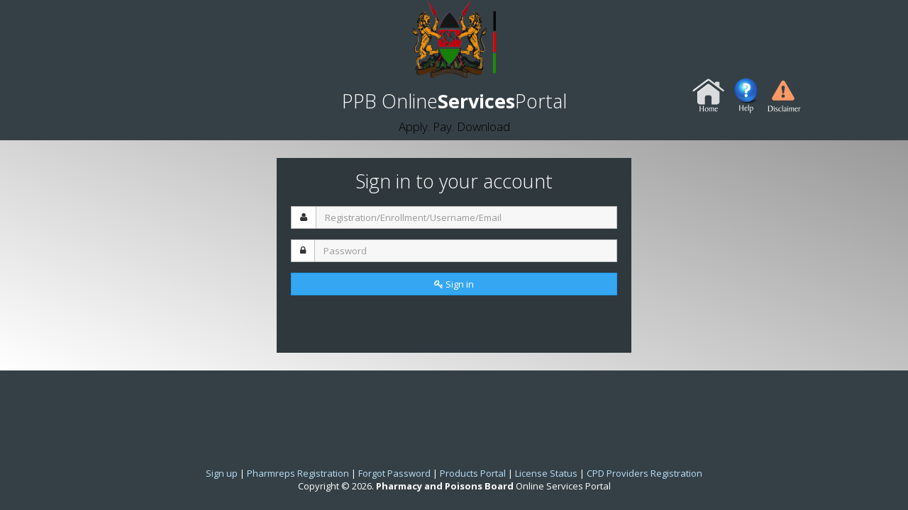

--- FILE ---
content_type: text/html; charset=UTF-8
request_url: https://practice.pharmacyboardkenya.org/
body_size: 6645
content:
  
 
    
    <!DOCTYPE html>
<html lang="en">
	<head>
		<title>PPB - Online Services Portal</title>
		<!-- BEGIN META -->
		<meta charset="utf-8">
		<meta name="viewport" content="width=device-width, initial-scale=1.0">
		<meta name="keywords" content="PPB Online Services Portal, PPB, OSP, Pharmacy and Poisons Board Online Applications">
        <meta name="theme-color" content="#000000">
        <link rel="icon"  type="image/png" href="https://practice.pharmacyboardkenya.org/assets/img/gok_logo.png">
		<meta name="description" content="Apply for the following services online: Indexing, Exams, Registration, Retention/Renewals among other services. Update your professional details and contact details and stay updated by subscribing to regular updates from the board.">
		<!-- END META -->
		<!-- BEGIN STYLESHEETS -->
		<link href='https://fonts.googleapis.com/css?family=Open+Sans:400italic,300,400,600,700,800' rel='stylesheet' type='text/css'/>
		<link type="text/css" rel="stylesheet" href="https://practice.pharmacyboardkenya.org/assets/css/theme-default/bootstrap.css?147726953189" />
		<link type="text/css" rel="stylesheet" href="https://practice.pharmacyboardkenya.org/assets/css/theme-default/boostbox.css?171121032019" />
		<link type="text/css" rel="stylesheet" href="https://practice.pharmacyboardkenya.org/assets/css/theme-default/boostbox_responsive.css?1400695309" />
        <link type="text/css" rel="stylesheet" href="https://practice.pharmacyboardkenya.org/assets/css/theme-default/animate.css" />
		<link type="text/css" rel="stylesheet" href="https://practice.pharmacyboardkenya.org/assets/css/theme-default/font-awesome.min.css?1400333030" />
        <link type="text/css" rel="stylesheet" href="https://practice.pharmacyboardkenya.org/assets/css/theme-default/libs/select2/select2.css?1401216370" />
		<link type="text/css" rel="stylesheet" href="https://practice.pharmacyboardkenya.org/assets/css/theme-default/libs/multi-select/multi-select.css?1401216371" />
        <link type="text/css" rel="stylesheet" href="https://practice.pharmacyboardkenya.org/assets/css/theme-default/libs/toastr/toastr.css?1401216363" />
		<link type="text/css" rel="stylesheet" href="https://practice.pharmacyboardkenya.org/assets/css/theme-default/libs/bootstrap-datetimepicker/bootstrap-datetimepicker.css?1400398165" />
		<link type="text/css" rel="stylesheet" href="https://practice.pharmacyboardkenya.org/assets/css/theme-default/libs/jquery-ui/jquery-ui-boostbox.css?1400695311" />
        <link type="text/css" rel="stylesheet" href="https://practice.pharmacyboardkenya.org/assets/css/theme-default/libs/bootstrap-colorpicker/bootstrap-colorpicker.css?1401216371" />
		<link type="text/css" rel="stylesheet" href="https://practice.pharmacyboardkenya.org/assets/css/theme-default/libs/fullcalendar/fullcalendar.css?1400695312" />
        <link type="text/css" rel="stylesheet" href="https://practice.pharmacyboardkenya.org/assets/css/theme-default/libs/bootstrap-tagsinput/bootstrap-tagsinput.css?1401216372" />
		<link type="text/css" rel="stylesheet" href="https://practice.pharmacyboardkenya.org/assets/css/theme-default/libs/typeahead/typeahead.css?1401216372" />
        <link type="text/css" rel="stylesheet" href="https://practice.pharmacyboardkenya.org/assets/css/theme-default/libs/DataTables/jquery.dataTables.css?140129738563789" />
		<link type="text/css" rel="stylesheet" href="https://practice.pharmacyboardkenya.org/assets/css/theme-default/libs/DataTables/TableTools.css?1401297385" />
        <link type="text/css" rel="stylesheet" href="https://practice.pharmacyboardkenya.org/assets/css/theme-default/libs/wizard/wizard.css?1401257415" />
        <link type="text/css" rel="stylesheet" href="https://practice.pharmacyboardkenya.org/assets/css/theme-default/libs/wysihtml5/wysihtml5.css?1401216378" />
        <link href="https://practice.pharmacyboardkenya.org/assets/css/theme-default/libs/croppic/main.css" rel="stylesheet">
        <link href="https://practice.pharmacyboardkenya.org/assets/css/theme-default/libs/croppic/croppic.css" rel="stylesheet">
        <link rel="icon" href="https://practice.pharmacyboardkenya.org/assets/img/favicon.ico" type="image/x-icon"/>
	<link rel="shortcut icon" href="https://practice.pharmacyboardkenya.org/assets/img/favicon.ico" type="image/x-icon"/>
    
		<!-- END STYLESHEETS -->
</head>
<body class="body-dark">
		<!-- START LOGIN BOX -->
		<div class="box-type-login">
			<div class="box text-center">
				<div class="box-head">			   
                                  <img src="https://practice.pharmacyboardkenya.org/assets/img/gok_logo.png" width="118" height="110">
                 <h2 class="text-light text-white">PPB Online<strong>Services</strong>Portal</h2>
                 <div style="position:absolute; margin:auto; right:150px; top:110px;">
                <a href="https://practice.pharmacyboardkenya.org/home"><img src="https://practice.pharmacyboardkenya.org/assets/img/home.png" width="50" height="50"></a>
                <a href="#"><img src="https://practice.pharmacyboardkenya.org/assets/img/help.png" width="50" height="50"></a>
                <a href="#"><img src="https://practice.pharmacyboardkenya.org/assets/img/disclaimer.png" width="50" height="50"></a>
                </div>
                  <h4 class="text-light text-inverse-alt" style="padding:4px;"><font color="#000000">Apply. Pay. Download</font></h4>
                					
				</div>                 <!-------- ENTER CODE BELOW THIS LINE (LOGIN/REGISTRATION...) -------------->
               
					 <div class="box-body box-centered style-inverse " id="box-body" >
                     <div id='status' style="min-height:50px;">
					<h2 class="text-light">Sign in to your account</h2>
                    </div>
					<form id="login" action="ajax/login&redirect=login" accept-charset="utf-8" method="post">
						<div class="form-group">
							<div class="input-group">
								<span class="input-group-addon"><i class="fa fa-user"></i></span>
								<input type="text" class="form-control" name="username" placeholder="Registration/Enrollment/Username/Email">
							</div>
						</div>
						<div class="form-group">
							<div class="input-group">
								<span class="input-group-addon"><i class="fa fa-lock"></i></span>
								<input type="password" class="form-control" name="password" placeholder="Password">
                                <input type="hidden" name="login" value="1">
							</div>
						</div>
						<div class="row">
							
							<div class="col-xs-12 text-right">
								<button class="btn btn-primary btn-block" type="submit" style="display:none;" id="login_btn"  ><i class="fa fa-key"></i> Sign in</button>
							</div>
						</div>
                       
					</form>
                                
                
                
                
                <!-------- NO NEED TO EDIT BELOW THIS LINE -------------->
                
                </div><!--end .box-body -->
                
              
                
                
				<div class="box-footer force-padding text-white">
                                <a class="text-primary-alt" href="https://practice.pharmacyboardkenya.org/register">Sign up</a> |
               <a class="text-primary-alt" href="https://practice.pharmacyboardkenya.org/pharmreps">Pharmreps Registration</a> |
					<a class="text-primary-alt" href="https://practice.pharmacyboardkenya.org/password">Forgot Password</a> |
                <a class="text-primary-alt" href="http://products.pharmacyboardkenya.org/">Products Portal</a> | 
                <a class="text-primary-alt" href="https://practice.pharmacyboardkenya.org/LicenseStatus"> License Status</a> |
                 <a class="text-primary-alt" href="https://practice.pharmacyboardkenya.org/providers">CPD Providers Registration</a>
                  <br>
					
                    Copyright &copy; 2026. <b>Pharmacy and Poisons Board</b> Online Services Portal
				</div>
			</div>
		</div><div class="modal fade" id="guidelinesModal" tabindex="-1" role="dialog" aria-labelledby="textModalLabel" aria-hidden="true" >
					<div class="modal-dialog" style="width:80%;">
						<div class="modal-content">
							<div class="modal-header">
								<button type="button" class="close" data-dismiss="modal" aria-hidden="true">&times;</button>
								<h4 class="modal-title" id="textModalLabel">Legal Provisions, Guidelines, and Procedures</h4>
							</div>
							<div class="modal-body">
								
								
								
								<p><strong>INSTRUCTIONS FOR  APPLICATION OF A NEW PREMISE LICENSE </strong></p>
<p>When  applying for a New premise license:</p>
<ul>
  <li>Log into the PPB&rsquo;s practice  portal through practice.pharmacyboardkenya.org</li>
  <li>Sign in using your registration  or enrollment number and password</li>
  <li>Once logged in, click on New  Facility on the dashboard then fill in the details of the New premise, attach  E-citizen name search of the business and current medical council license if it  is a hospital</li>
  <li>Submit the application and wait  for communication of review process from the Board.</li>
  <li>If approved, follow the  instructions and complete the application as per the premise type applied for  and submit for payment</li>
  <li>Once on the payment page, follow  the instructions on payment and download your receipt after successful  submission of payment</li>
  <li>If approved, the Regional PPB  office will contact the applicant for inspection of the premise</li>
  <li>Final review process will happen  after the inspection.</li>
  <li>0nce approved, the applicant  should download and print the license for purposes of conspicuously displaying  in the premises</li>
</ul>
<p><strong>INSTRUCTIONS FOR  RENEWAL OF A PREMISE LICENSE AS A SUPERINTENDENT</strong></p>
<p>When  applying for a license as a superintendent:</p>
<ul>
  <li>Log into the PPB&rsquo;s practice  portal through practice.pharmacyboardkenya.org</li>
  <li>Sign in using your registration  or enrollment number and password</li>
  <li>Once logged in, click on &ldquo;Renewal&rdquo;  on the dashboard then &ldquo;New renewal application&rdquo;</li>
  <li>Write the name of the premise and  wait for a drop-down list to appear from the database and choose the premise  from the list</li>
  <li>Choose &ldquo;YES&rdquo; for superintendent</li>
  <li>If the premise type is Retail or  Wholesale, add the name of the director at the bottom and submit</li>
  <li>If the premise is a Hospital,  attach the current year&rsquo;s medical council license, add the name of the director  at the bottom and submit for payment</li>
  <li>If the premise is a Manufacturer,  attach the current GMP certificate from PPB, add the name of the director at  the bottom and submit for payment</li>
  <li>Once on the payment page, follow  the instructions on payment and download your receipt and wait for  communication from the Board on the review process.</li>
</ul>
<p><strong>INSTRUCTIONS FOR  RENEWAL OF A PRACTICE LICENSE AS A NON-SUPERINTENDENT</strong></p>
<p>When  applying for a license as a non-superintendent:</p>
<ul>
  <li>Log into the PPB&rsquo;s practice  portal through practice.pharmacyboardkenya.org</li>
  <li>Sign in using your registration  or enrollment number and password</li>
  <li>Once logged in, click on Renewal  on the dashboard then New renewal application</li>
  <li>Write the name of the premise and  wait for a drop down to appear from the database and choose the premise from  the list</li>
  <li>Choose &ldquo;NO&rdquo; for superintendent  and submit for payment</li>
  <li>Once on the payment page, follow  the instructions on payment and download your receipt and wait for  communication from the Board on the review process.</li>
  <li>Note that the superintendent has  to apply first and the premise license approved before any other person can be  approved</li>
</ul>
<p><strong>INSTRUCTIONS FOR VARATION  OF AN ISSUED LICENSE</strong></p>
<p>When  applying for a variation of an issued license:</p>
<ul>
  <li>Log into the PPB&rsquo;s practice  portal through practice.pharmacyboardkenya.org</li>
  <li>Sign in using your registration  or enrollment number and password</li>
  <li>Once logged in, click on Variation  on the dashboard</li>
  <li>Choose the type of variation from  the drop down, write the reason(s) for variation and attach the appropriate  evidence </li>
  <li>Submit and pay if payment is  required and wait for communication from the Board on the review process.</li>
</ul>
<p><strong>INSTRUCTIONS FOR  APPLICATION OF A NEW PREMISE LICENSE </strong></p>
<p>When  applying for a New premise license:</p>
<ul>
  <li>Log into the PPB&rsquo;s practice  portal through practice.pharmacyboardkenya.org</li>
  <li>Sign in using your registration  or enrollment number and password</li>
  <li>Once logged in, click on New  Facility on the dashboard then fill in the details of the New premise, attach  E-citizen name search of the business and current medical council license if it  is a hospital</li>
  <li>Submit the application and wait  for communication of review process from the Board.</li>
  <li>If approved, follow the  instructions and complete the application as per the premise type applied for  and submit for payment</li>
  <li>Once on the payment page, follow  the instructions on payment and download your receipt after successful  submission of payment</li>
  <li>If approved, the Regional PPB  office will contact the applicant for inspection of the premise</li>
  <li>Final review process will happen  after the inspection.</li>
  <li>0nce approved, the applicant  should download and print the license for purposes of conspicuously displaying  in the premises</li>
</ul>
<p><strong>INSTRUCTIONS FOR  RENEWAL OF A PREMISE LICENSE AS A SUPERINTENDENT</strong></p>
<p>When  applying for a license as a superintendent:</p>
<ul>
  <li>Log into the PPB&rsquo;s practice  portal through practice.pharmacyboardkenya.org</li>
  <li>Sign in using your registration  or enrollment number and password</li>
  <li>Once logged in, click on &ldquo;Renewal&rdquo;  on the dashboard then &ldquo;New renewal application&rdquo;</li>
  <li>Write the name of the premise and  wait for a drop-down list to appear from the database and choose the premise  from the list</li>
  <li>Choose &ldquo;YES&rdquo; for superintendent</li>
  <li>If the premise type is Retail or  Wholesale, add the name of the director at the bottom and submit</li>
  <li>If the premise is a Hospital,  attach the current year&rsquo;s medical council license, add the name of the director  at the bottom and submit for payment</li>
  <li>If the premise is a Manufacturer,  attach the current GMP certificate from PPB, add the name of the director at  the bottom and submit for payment</li>
  <li>Once on the payment page, follow  the instructions on payment and download your receipt and wait for  communication from the Board on the review process.</li>
</ul>
<p><strong>INSTRUCTIONS FOR  RENEWAL OF A PRACTICE LICENSE AS A NON-SUPERINTENDENT</strong></p>
<p>When  applying for a license as a non-superintendent:</p>
<ul>
  <li>Log into the PPB&rsquo;s practice  portal through practice.pharmacyboardkenya.org</li>
  <li>Sign in using your registration  or enrollment number and password</li>
  <li>Once logged in, click on Renewal  on the dashboard then New renewal application</li>
  <li>Write the name of the premise and  wait for a drop down to appear from the database and choose the premise from  the list</li>
  <li>Choose &ldquo;NO&rdquo; for superintendent  and submit for payment</li>
  <li>Once on the payment page, follow  the instructions on payment and download your receipt and wait for  communication from the Board on the review process.</li>
  <li>Note that the superintendent has  to apply first and the premise license approved before any other person can be  approved</li>
</ul>
<p><strong>INSTRUCTIONS FOR VARATION  OF AN ISSUED LICENSE</strong></p>
<p>When  applying for a variation of an issued license:</p>
<ul>
  <li>Log into the PPB&rsquo;s practice  portal through practice.pharmacyboardkenya.org</li>
  <li>Sign in using your registration  or enrollment number and password</li>
  <li>Once logged in, click on Variation  on the dashboard</li>
  <li>Choose the type of variation from  the drop down, write the reason(s) for variation and attach the appropriate  evidence </li>
  <li>Submit and pay if payment is  required and wait for communication from the Board on the review process.</li>
</ul>
<p>&nbsp;</p>
<strong><a href="https://web.pharmacyboardkenya.org/legal-provisions-guidelines-procedures/" target="_blank" class="text-support4">Click here for more information</a></strong>


								
							</div>
							<div class="modal-footer">
								<button type="button" class="btn btn-default" data-dismiss="modal">Close Dialog</button>
								
							</div>
						</div><!-- /.modal-content -->
					</div><!-- /.modal-dialog -->
				</div>



	<!-- HTML5 shim and Respond.js IE8 support of HTML5 elements and media queries -->
		<!--[if lt IE 9]>
		<script type="text/javascript" src="https://practice.pharmacyboardkenya.org/assets/js/libs/utils/html5shiv.js?1400333019"></script>
		<script type="text/javascript" src="https://practice.pharmacyboardkenya.org/assets/js/libs/utils/respond.min.js?1400333017"></script>
		<![endif]-->
<!-- BEGIN JAVASCRIPT -->
		<script src="https://practice.pharmacyboardkenya.org/assets/js/libs/jquery/jquery-1.11.0.min.js"></script>
		<script src="https://practice.pharmacyboardkenya.org/assets/js/libs/jquery/jquery-migrate-1.2.1.min.js"></script>
        <script src="https://practice.pharmacyboardkenya.org/assets/js/libs/jquery-ui/jquery-ui-1.10.3.custom.min.js"></script>
		<script src="https://practice.pharmacyboardkenya.org/assets/js/core/BootstrapFixed.js"></script>
		<script src="https://practice.pharmacyboardkenya.org/assets/js/libs/bootstrap/bootstrap.min.js"></script>
		<script src="https://practice.pharmacyboardkenya.org/assets/js/libs/spin.js/spin.min.js"></script>
        <script src="https://practice.pharmacyboardkenya.org/assets/js/libs/select2/select2.min.js"></script>
        <script src="https://practice.pharmacyboardkenya.org/assets/js/libs/bootstrap-tagsinput/bootstrap-tagsinput.min.js"></script>
        <script src="https://practice.pharmacyboardkenya.org/assets/js/libs/multi-select/jquery.multi-select.js"></script>
		<script src="https://practice.pharmacyboardkenya.org/assets/js/libs/inputmask/jquery.inputmask.bundle.min.js"></script>
		<script src="https://practice.pharmacyboardkenya.org/assets/js/libs/moment/moment.min.js"></script>
		<script src="https://practice.pharmacyboardkenya.org/assets/js/libs/bootstrap-datetimepicker/bootstrap-datetimepicker.js"></script>
		<script src="https://practice.pharmacyboardkenya.org/assets/js/libs/bootstrap-colorpicker/bootstrap-colorpicker.min.js"></script>
		<!--<script src="https://practice.pharmacyboardkenya.org/assets/js/libs/typeahead/typeahead.min.js"></script>-->
		<script src="https://practice.pharmacyboardkenya.org/assets/js/libs/slimscroll/jquery.slimscroll.min.js"></script>
        <script src="https://practice.pharmacyboardkenya.org/assets/js/libs/toastr/toastr.min.js"></script>
		<script src="https://practice.pharmacyboardkenya.org/assets/js/core/app/UIMessages.js"></script>
        <script src="https://practice.pharmacyboardkenya.org/assets/js/core/app/FormComponents.js"></script>
        <script src="https://practice.pharmacyboardkenya.org/assets/js/libs/DataTables/jquery.dataTables.min.js?v=11021"></script>
		<script src="https://practice.pharmacyboardkenya.org/assets/js/libs/DataTables/extras/ColVis/js/ColVis.min.js"></script>
		<script src="https://practice.pharmacyboardkenya.org/assets/js/libs/DataTables/extras/TableTools/media/js/TableTools.min.js"></script>
        <script src="https://practice.pharmacyboardkenya.org/assets/js/libs/jquery-validation/dist/jquery.validate.min.js"></script>
		<script src="https://practice.pharmacyboardkenya.org/assets/js/libs/jquery-validation/dist/additional-methods.min.js"></script>
        <script src="https://practice.pharmacyboardkenya.org/assets/js/libs/wizard/jquery.bootstrap.wizard.min.js"></script>
		<script src="https://practice.pharmacyboardkenya.org/assets/js/core/app/FormWizard.js"></script>
        <script src="https://practice.pharmacyboardkenya.org/assets/js/core/app/TableDynamic.js"></script>
		<script src="https://practice.pharmacyboardkenya.org/assets/js/libs/croppic/jquery.mousewheel.min.js"></script>
        <script src="https://practice.pharmacyboardkenya.org/assets/js/libs/croppic/croppic.js?v=MNU3"></script>
       <!-- <script src="https://practice.pharmacyboardkenya.org/assets/js/libs/wysihtml5/advanced.js"></script>
		<script src="https://practice.pharmacyboardkenya.org/assets/js/libs/wysihtml5/wysihtml5-0.4.0pre.min.js"></script>-->
         
        
			<script src="https://practice.pharmacyboardkenya.org/assets/js/libs/ckeditor/ckeditor.js?v=1767861803"></script>
			<script src="https://practice.pharmacyboardkenya.org/assets/js/libs/ckeditor/adapters/jquery.js"></script>
            <script src="https://practice.pharmacyboardkenya.org/assets/js/core/app/FormEditors.js?v=201812141636"></script>
            
            
            <script src="https://practice.pharmacyboardkenya.org/assets/js/libs/flot/jquery.flot.min.js"></script>
		<script src="https://practice.pharmacyboardkenya.org/assets/js/libs/flot/jquery.flot.time.min.js"></script>
		<script src="https://practice.pharmacyboardkenya.org/assets/js/libs/flot/jquery.flot.resize.min.js"></script>
		<script src="https://practice.pharmacyboardkenya.org/assets/js/libs/flot/jquery.flot.orderBars.js"></script>
		<script src="https://practice.pharmacyboardkenya.org/assets/js/libs/flot/jquery.flot.pie.js"></script>
        
        <script src="https://practice.pharmacyboardkenya.org/assets/js/libs/jquery-knob/jquery.knob.js"></script>
		<script src="https://practice.pharmacyboardkenya.org/assets/js/libs/sparkline/jquery.sparkline.min.js"></script>
        
        
         <script src="https://practice.pharmacyboardkenya.org/assets/js/libs/highmaps/highmaps.js"></script>
		<script src="https://practice.pharmacyboardkenya.org/assets/js/libs/highmaps/numeral.js"></script>
        
        <script src="https://practice.pharmacyboardkenya.org/assets/js/libs/raphael/raphael-min.js"></script>
		<script src="https://practice.pharmacyboardkenya.org/assets/js/libs/morris.js/morris.min.js"></script>
        
        
        
            
		
       
        
        
        
       
        <script src="https://practice.pharmacyboardkenya.org/assets/js/core/App.js?iv=123"></script>
        <script src="https://practice.pharmacyboardkenya.org/assets/js/core/app/main.js?v=1767861803"></script>
        <script type="text/javascript" src="https://practice.pharmacyboardkenya.org/assets/js/libs/viewer/jquery.media.js?v0.92"></script> 
                 <script src="https://practice.pharmacyboardkenya.org/assets/js/core/globals.js?v=1767861803"></script>
        
                
        
                  <script>
 
	
	
  $('#login_btn').fadeIn();
  $("#login").submit(function(e) {
		e.preventDefault();
		login();
	});
     var croppicContainerModalOptions = {
				uploadUrl:'save?folder=login',
				cropUrl:'crop?folder=login',
				modal:true,				cropControlsUpload:true,
				outputUrlId:'cropOutput',
				imgEyecandyOpacity:0.7,
				loaderHtml:'<div class="loader bubblingG"><span id="bubblingG_1"></span><span id="bubblingG_2"></span><span id="bubblingG_3"></span></div> ',
				onAfterImgCrop:function(){ 
															
				},
				onError: function(error) {
					$('.status').html( "<div class='errs'> " + error + "</div>");
				}
		}
		var cropContainerModal = new Croppic('cropContainerModal', croppicContainerModalOptions);
		
		
	</script>
    
    
    <script type="text/javascript">
$(function() {
    var startDate;
    var endDate;
    
    var selectCurrentWeek = function() {
        window.setTimeout(function () {
            $('.week-picker').find('.ui-datepicker-current-day a').addClass('ui-state-active')
        }, 1);
    }
    
    $('.week-picker').datepicker( {
        showOtherMonths: true,
        selectOtherMonths: true,
        onSelect: function(dateText, inst) { 
            var date = $(this).datepicker('getDate');
            startDate = new Date(date.getFullYear(), date.getMonth(), date.getDate() - date.getDay());
            endDate = new Date(date.getFullYear(), date.getMonth(), date.getDate() - date.getDay() + 6);
            var dateFormat = inst.settings.dateFormat || $.datepicker._defaults.dateFormat;
            $('#startDate').text($.datepicker.formatDate( dateFormat, startDate, inst.settings ));
            $('#endDate').text($.datepicker.formatDate( dateFormat, endDate, inst.settings ));
			
			$('#selected_week').val($.datepicker.formatDate( dateFormat, startDate, inst.settings ) + "-" + $.datepicker.formatDate( dateFormat, endDate, inst.settings ));
            
            selectCurrentWeek();
        },
        beforeShowDay: function(date) {
            var cssClass = '';
            if(date >= startDate && date <= endDate)
                cssClass = 'ui-datepicker-current-day';
            return [true, cssClass];
        },
        onChangeMonthYear: function(year, month, inst) {
            selectCurrentWeek();
        }
    });
    
    $('.week-picker .ui-datepicker-calendar tr').live('mousemove', function() { $(this).find('td a').addClass('ui-state-hover'); });
    $('.week-picker .ui-datepicker-calendar tr').live('mouseleave', function() { $(this).find('td a').removeClass('ui-state-hover'); });
});
</script>

        
    
<script>
    select_gmp_category();
    remove_rows();
  let gmpRowIndex = 0;
  let summaryIndex = 0;
    
    
    
    
    
function get_product_types (broad_cat) {
    $.get( "ajax/practice?product_types="+broad_cat, function( sdata ) {
        $( "#product_types" ).html( sdata );
      
    });
}
    
function select_gmp_category () {
   
		$( "#broad_cat" ).change(function() {
             
			$('#sub_cat').find('option').remove();
			
			 $('#sub_cat').append('<option value="0">--LOADING--</option>');
	
			var broad_cat = $( "#broad_cat" ).val();
			$.getJSON("./ajax/practice?broad_cat="+broad_cat, function (data) {

				$('#sub_cat').find('option').remove();
				  $('#sub_cat').append('<option value="0">--SELECT SUB CATEGORY--</option>');
				 for (var k = 0; k < data.length; k++) {
					 var element = data[k];
					 $('#sub_cat').append('<option value=' + element.sub_category + '>' + element.sub_category + '</option>');
                     
                     get_product_types (broad_cat);
				 }
				  
				
				 
			// });
		 });
		});
	}
    
   $('.remove_row').on('click', function () { 
        alert();
    });

  // Add new block inside modal
  $('#addRow').on('click', function () {
    gmpRowIndex++;

    const $template = $('.gmp-row').first();
    const $clone = $template.clone();

    const oldIndex = $template.data('index');
    $clone.attr('data-index', gmpRowIndex);

    $clone.find('input, select').each(function () {
      const $el = $(this);

      // reset values
      if ($el.is('select')) {
        $el.val('');
      } else if ($el.is(':checkbox') || $el.is(':radio')) {
        $el.prop('checked', false);
      } else {
        $el.val('');
      }

      // update name
      const name = $el.attr('name');
      if (name) {
        const newName = name.replace('rows[' + oldIndex + ']', 'rows[' + gmpRowIndex + ']');
        $el.attr('name', newName);
      }

      // update id + label for
      const id = $el.attr('id');
      if (id) {
        const newId = id.replace(/\d+/, gmpRowIndex);
        $el.attr('id', newId);
        $clone.find('label[for="' + id + '"]').attr('for', newId);
      }
    });

    $('#gmpRows').append($clone);
  });

  // Remove a block
  $(document).on('click', '.btn-remove-row', function () {
    if ($('.gmp-row').length > 1) {
      $(this).closest('.gmp-row').remove();
    }
  });
    
  $('#saveRows').on('click', function () {    
    	var form = "#gmpForm";
        $('#gmp_status').html("<h2 class='text-light'>Validating Details.. <img src='assets/img/load.gif' height='20px' width='20px'></h2>");
        $('#gmp_status').fadeIn("slow"); 
        var mypage = "./ajax/practice";
        var jqxhr = $.post(mypage, $(form).serialize(), function(data) {
            
            $('#gmp_status').html(data);			
            
        })
	   .error(function() { $('#status').html(" Error Loading Details. Try again Later."); })
      });


  // Save rows from modal into summary table
  $('#saveRowssz').on('click', function () {
    let valid = true;

    $('.gmp-row').each(function () {
      const $row = $(this);
      const idx = $row.data('index');

      const broad = $row.find('select[name="rows['+idx+'][broad_category]"]').val();
      const sub   = $row.find('select[name="rows['+idx+'][sub_category]"]').val();
      const cat   = $row.find('input[name="rows['+idx+'][category]"]:checked').val();

      const pts = [];
      $row.find('input[name="rows['+idx+'][product_types][]"]:checked').each(function () {
        pts.push($(this).val());
      });

      const acts = [];
      $row.find('input[name="rows['+idx+'][activities][]"]:checked').each(function () {
        acts.push($(this).val());
      });

      if (!broad || !sub || !cat) {
        valid = false;
        return false; // break .each
      }

      summaryIndex++;
      $('#summaryTable tbody').append(`
        <tr>
          <td>${summaryIndex}</td>
          <td>${broad}</td>
          <td>${sub}</td>
          <td>${cat}</td>
          <td>${pts.join('<br>')}</td>
          <td>${acts.join('<br>')}</td>
        </tr>
      `);
    });

    if (!valid) {
      alert('Please fill Broad Category, Sub Category and Category for each block.');
      return;
    }

    // Close modal
    const modal = bootstrap.Modal.getInstance(document.getElementById('gmpModal'));
    modal.hide();
  });
</script>

    

            <!-- Google Analytics -->
<script>
(function(i,s,o,g,r,a,m){i['GoogleAnalyticsObject']=r;i[r]=i[r]||function(){
(i[r].q=i[r].q||[]).push(arguments)},i[r].l=1*new Date();a=s.createElement(o),
m=s.getElementsByTagName(o)[0];a.async=1;a.src=g;m.parentNode.insertBefore(a,m)
})(window,document,'script','https://www.google-analytics.com/analytics.js','ga');

ga('create', 'UA-44998164-1', 'auto');
ga('send', 'pageview');
</script>
<!-- End Google Analytics -->
      
		<!-- END JAVASCRIPT -->
        

        
        </body>
</html>

--- FILE ---
content_type: text/css
request_url: https://practice.pharmacyboardkenya.org/assets/css/theme-default/boostbox.css?171121032019
body_size: 16747
content:
@-webkit-keyframes lock-collapse {
  from {
    height: 1200px;
  }
  to {
    height: 380px;
  }
}
@-moz-keyframes lock-collapse {
  from {
    height: 1200px;
  }
  to {
    height: 380px;
  }
}
@-o-keyframes lock-collapse {
  from {
    height: 1200px;
  }
  to {
    height: 380px;
  }
}
@-ms-keyframes lock-collapse {
  from {
    height: 1200px;
  }
  to {
    height: 380px;
  }
}
@keyframes lock-collapse {
  from {
    height: 1200px;
  }
  to {
    height: 380px;
  }
}
@-webkit-keyframes login-expand {
  from {
    height: 0;
  }
  to {
    height: 325px;
  }
}
@-moz-keyframes login-expand {
  from {
    height: 0;
  }
  to {
    height: 325px;
  }
}
@-o-keyframes login-expand {
  from {
    height: 0;
  }
  to {
    height: 325px;
  }
}
@-ms-keyframes login-expand {
  from {
    height: 0;
  }
  to {
    height: 325px;
  }
}
@keyframes login-expand {
  from {
    height: 0;
  }
  to {
    height: 325px;
  }
}
@-webkit-keyframes fadeIn {
  from {
    opacity: 0;
  }
  to {
    opacity: 1;
  }
}
@-moz-keyframes fadeIn {
  from {
    opacity: 0;
  }
  to {
    opacity: 1;
  }
}
@-o-keyframes fadeIn {
  from {
    opacity: 0;
  }
  to {
    opacity: 1;
  }
}
@-ms-keyframes fadeIn {
  from {
    opacity: 0;
  }
  to {
    opacity: 1;
  }
}
@keyframes fadeIn {
  from {
    opacity: 0;
  }
  to {
    opacity: 1;
  }
}
@-webkit-keyframes zoom-down {
  from {
    -webkit-transform-origin: top;
    -moz-transform-origin: top;
    -ms-transform-origin: top;
    transform-origin: top;
    -webkit-transform: scale(0, 0);
    -ms-transform: scale(0, 0);
    transform: scale(0, 0);
  }
  to {
    -webkit-transform: scale(1, 1);
    -ms-transform: scale(1, 1);
    transform: scale(1, 1);
  }
}
@-moz-keyframes zoom-down {
  from {
    -webkit-transform-origin: top;
    -moz-transform-origin: top;
    -ms-transform-origin: top;
    transform-origin: top;
    -webkit-transform: scale(0, 0);
    -ms-transform: scale(0, 0);
    transform: scale(0, 0);
  }
  to {
    -webkit-transform: scale(1, 1);
    -ms-transform: scale(1, 1);
    transform: scale(1, 1);
  }
}
@-o-keyframes zoom-down {
  from {
    -webkit-transform-origin: top;
    -moz-transform-origin: top;
    -ms-transform-origin: top;
    transform-origin: top;
    -webkit-transform: scale(0, 0);
    -ms-transform: scale(0, 0);
    transform: scale(0, 0);
  }
  to {
    -webkit-transform: scale(1, 1);
    -ms-transform: scale(1, 1);
    transform: scale(1, 1);
  }
}
@-ms-keyframes zoom-down {
  from {
    -webkit-transform-origin: top;
    -moz-transform-origin: top;
    -ms-transform-origin: top;
    transform-origin: top;
    -webkit-transform: scale(0, 0);
    -ms-transform: scale(0, 0);
    transform: scale(0, 0);
  }
  to {
    -webkit-transform: scale(1, 1);
    -ms-transform: scale(1, 1);
    transform: scale(1, 1);
  }
}
@keyframes zoom-down {
  from {
    -webkit-transform-origin: top;
    -moz-transform-origin: top;
    -ms-transform-origin: top;
    transform-origin: top;
    -webkit-transform: scale(0, 0);
    -ms-transform: scale(0, 0);
    transform: scale(0, 0);
  }
  to {
    -webkit-transform: scale(1, 1);
    -ms-transform: scale(1, 1);
    transform: scale(1, 1);
  }
}
@-webkit-keyframes zoom-up {
  from {
    -webkit-transform-origin: bottom;
    -moz-transform-origin: bottom;
    -ms-transform-origin: bottom;
    transform-origin: bottom;
    -webkit-transform: scale(0, 0);
    -ms-transform: scale(0, 0);
    transform: scale(0, 0);
  }
  to {
    -webkit-transform: scale(1, 1);
    -ms-transform: scale(1, 1);
    transform: scale(1, 1);
  }
}
@-moz-keyframes zoom-up {
  from {
    -webkit-transform-origin: bottom;
    -moz-transform-origin: bottom;
    -ms-transform-origin: bottom;
    transform-origin: bottom;
    -webkit-transform: scale(0, 0);
    -ms-transform: scale(0, 0);
    transform: scale(0, 0);
  }
  to {
    -webkit-transform: scale(1, 1);
    -ms-transform: scale(1, 1);
    transform: scale(1, 1);
  }
}
@-o-keyframes zoom-up {
  from {
    -webkit-transform-origin: bottom;
    -moz-transform-origin: bottom;
    -ms-transform-origin: bottom;
    transform-origin: bottom;
    -webkit-transform: scale(0, 0);
    -ms-transform: scale(0, 0);
    transform: scale(0, 0);
  }
  to {
    -webkit-transform: scale(1, 1);
    -ms-transform: scale(1, 1);
    transform: scale(1, 1);
  }
}
@-ms-keyframes zoom-up {
  from {
    -webkit-transform-origin: bottom;
    -moz-transform-origin: bottom;
    -ms-transform-origin: bottom;
    transform-origin: bottom;
    -webkit-transform: scale(0, 0);
    -ms-transform: scale(0, 0);
    transform: scale(0, 0);
  }
  to {
    -webkit-transform: scale(1, 1);
    -ms-transform: scale(1, 1);
    transform: scale(1, 1);
  }
}
@keyframes zoom-up {
  from {
    -webkit-transform-origin: bottom;
    -moz-transform-origin: bottom;
    -ms-transform-origin: bottom;
    transform-origin: bottom;
    -webkit-transform: scale(0, 0);
    -ms-transform: scale(0, 0);
    transform: scale(0, 0);
  }
  to {
    -webkit-transform: scale(1, 1);
    -ms-transform: scale(1, 1);
    transform: scale(1, 1);
  }
}
@-webkit-keyframes slide-right {
  from {
    -webkit-transform: translate(-20px, 0);
    -ms-transform: translate(-20px, 0);
    transform: translate(-20px, 0);
    opacity: 0;
  }
  to {
    -webkit-transform: translate(0, 0);
    -ms-transform: translate(0, 0);
    transform: translate(0, 0);
    opacity: 1;
  }
}
@-moz-keyframes slide-right {
  from {
    -webkit-transform: translate(-20px, 0);
    -ms-transform: translate(-20px, 0);
    transform: translate(-20px, 0);
    opacity: 0;
  }
  to {
    -webkit-transform: translate(0, 0);
    -ms-transform: translate(0, 0);
    transform: translate(0, 0);
    opacity: 1;
  }
}
@-o-keyframes slide-right {
  from {
    -webkit-transform: translate(-20px, 0);
    -ms-transform: translate(-20px, 0);
    transform: translate(-20px, 0);
    opacity: 0;
  }
  to {
    -webkit-transform: translate(0, 0);
    -ms-transform: translate(0, 0);
    transform: translate(0, 0);
    opacity: 1;
  }
}
@-ms-keyframes slide-right {
  from {
    -webkit-transform: translate(-20px, 0);
    -ms-transform: translate(-20px, 0);
    transform: translate(-20px, 0);
    opacity: 0;
  }
  to {
    -webkit-transform: translate(0, 0);
    -ms-transform: translate(0, 0);
    transform: translate(0, 0);
    opacity: 1;
  }
}
@keyframes slide-right {
  from {
    -webkit-transform: translate(-20px, 0);
    -ms-transform: translate(-20px, 0);
    transform: translate(-20px, 0);
    opacity: 0;
  }
  to {
    -webkit-transform: translate(0, 0);
    -ms-transform: translate(0, 0);
    transform: translate(0, 0);
    opacity: 1;
  }
}
@-webkit-keyframes slide-left {
  from {
    -webkit-transform: translate(20px, 0);
    -ms-transform: translate(20px, 0);
    transform: translate(20px, 0);
    opacity: 0;
  }
  to {
    -webkit-transform: translate(0, 0);
    -ms-transform: translate(0, 0);
    transform: translate(0, 0);
    opacity: 1;
  }
}
@-moz-keyframes slide-left {
  from {
    -webkit-transform: translate(20px, 0);
    -ms-transform: translate(20px, 0);
    transform: translate(20px, 0);
    opacity: 0;
  }
  to {
    -webkit-transform: translate(0, 0);
    -ms-transform: translate(0, 0);
    transform: translate(0, 0);
    opacity: 1;
  }
}
@-o-keyframes slide-left {
  from {
    -webkit-transform: translate(20px, 0);
    -ms-transform: translate(20px, 0);
    transform: translate(20px, 0);
    opacity: 0;
  }
  to {
    -webkit-transform: translate(0, 0);
    -ms-transform: translate(0, 0);
    transform: translate(0, 0);
    opacity: 1;
  }
}
@-ms-keyframes slide-left {
  from {
    -webkit-transform: translate(20px, 0);
    -ms-transform: translate(20px, 0);
    transform: translate(20px, 0);
    opacity: 0;
  }
  to {
    -webkit-transform: translate(0, 0);
    -ms-transform: translate(0, 0);
    transform: translate(0, 0);
    opacity: 1;
  }
}
@keyframes slide-left {
  from {
    -webkit-transform: translate(20px, 0);
    -ms-transform: translate(20px, 0);
    transform: translate(20px, 0);
    opacity: 0;
  }
  to {
    -webkit-transform: translate(0, 0);
    -ms-transform: translate(0, 0);
    transform: translate(0, 0);
    opacity: 1;
  }
}
@-webkit-keyframes slide-down {
  from {
    -webkit-transform: translate(0, -20px);
    -ms-transform: translate(0, -20px);
    transform: translate(0, -20px);
    opacity: 0;
  }
  to {
    -webkit-transform: translate(0, 0);
    -ms-transform: translate(0, 0);
    transform: translate(0, 0);
    opacity: 1;
  }
}
@-moz-keyframes slide-down {
  from {
    -webkit-transform: translate(0, -20px);
    -ms-transform: translate(0, -20px);
    transform: translate(0, -20px);
    opacity: 0;
  }
  to {
    -webkit-transform: translate(0, 0);
    -ms-transform: translate(0, 0);
    transform: translate(0, 0);
    opacity: 1;
  }
}
@-o-keyframes slide-down {
  from {
    -webkit-transform: translate(0, -20px);
    -ms-transform: translate(0, -20px);
    transform: translate(0, -20px);
    opacity: 0;
  }
  to {
    -webkit-transform: translate(0, 0);
    -ms-transform: translate(0, 0);
    transform: translate(0, 0);
    opacity: 1;
  }
}
@-ms-keyframes slide-down {
  from {
    -webkit-transform: translate(0, -20px);
    -ms-transform: translate(0, -20px);
    transform: translate(0, -20px);
    opacity: 0;
  }
  to {
    -webkit-transform: translate(0, 0);
    -ms-transform: translate(0, 0);
    transform: translate(0, 0);
    opacity: 1;
  }
}
@keyframes slide-down {
  from {
    -webkit-transform: translate(0, -20px);
    -ms-transform: translate(0, -20px);
    transform: translate(0, -20px);
    opacity: 0;
  }
  to {
    -webkit-transform: translate(0, 0);
    -ms-transform: translate(0, 0);
    transform: translate(0, 0);
    opacity: 1;
  }
}
@-webkit-keyframes slide-up {
  from {
    -webkit-transform: translate(0, 20px);
    -ms-transform: translate(0, 20px);
    transform: translate(0, 20px);
    opacity: 0;
  }
  to {
    -webkit-transform: translate(0, 0);
    -ms-transform: translate(0, 0);
    transform: translate(0, 0);
    opacity: 1;
  }
}
@-moz-keyframes slide-up {
  from {
    -webkit-transform: translate(0, 20px);
    -ms-transform: translate(0, 20px);
    transform: translate(0, 20px);
    opacity: 0;
  }
  to {
    -webkit-transform: translate(0, 0);
    -ms-transform: translate(0, 0);
    transform: translate(0, 0);
    opacity: 1;
  }
}
@-o-keyframes slide-up {
  from {
    -webkit-transform: translate(0, 20px);
    -ms-transform: translate(0, 20px);
    transform: translate(0, 20px);
    opacity: 0;
  }
  to {
    -webkit-transform: translate(0, 0);
    -ms-transform: translate(0, 0);
    transform: translate(0, 0);
    opacity: 1;
  }
}
@-ms-keyframes slide-up {
  from {
    -webkit-transform: translate(0, 20px);
    -ms-transform: translate(0, 20px);
    transform: translate(0, 20px);
    opacity: 0;
  }
  to {
    -webkit-transform: translate(0, 0);
    -ms-transform: translate(0, 0);
    transform: translate(0, 0);
    opacity: 1;
  }
}
@keyframes slide-up {
  from {
    -webkit-transform: translate(0, 20px);
    -ms-transform: translate(0, 20px);
    transform: translate(0, 20px);
    opacity: 0;
  }
  to {
    -webkit-transform: translate(0, 0);
    -ms-transform: translate(0, 0);
    transform: translate(0, 0);
    opacity: 1;
  }
}
.fuelphp-dump {
  position: relative;
  z-index: 999;
}
body {
  background-color: #f2f2f2;
}
.body-white .main-menu > li ul > li,
.body-striped .main-menu > li ul > li,
.body-striped-inverse .main-menu > li ul > li {
  background: #ffffff;
}
.body-dark {
  background: #354046;
}
a {
  color: inherit;
  text-decoration: none;
}
a:hover,
a:focus {
  color: inherit;
}
.img-backdrop {
  position: absolute;
  left: 0;
  right: 0;
  top: 0;
  bottom: 0;
  background-repeat: no-repeat;
  background-size: cover;
  background-position: center;
}
.img-backdrop img {
  display: block;
  min-width: 100%;
  min-height: 100%;
  height: auto;
}
.doc-section {
  margin-bottom: 80px;
}
.doc-section.doc-lead {
  margin-bottom: 20px;
}
.doc-section h3 {
  margin-top: 20px;
}
.doc-section h4 {
  margin-top: 17px;
}
.doc-section h5 {
  margin-top: 15px;
}
.text-default-color {
  color: #333333;
}
.text-primary-alt {
  color: #b8e0fa;
}
.text-white {
  color: #ffffff;
}
.text-inverse {
  color: #2e383d;
}
.text-inverse-alt {
  color: #b6babb;
}
.text-gray-lighter {
  color: #eeeeee;
}
.text-gray-light {
  color: #999999;
}
.text-gray {
  color: #555555;
}
.text-support1 {
  color: #479873;
}
.text-support1-alt {
  color: #cde8db;
}
.text-support2 {
  color: #f50e2c;
}
.text-support-white {
  color: #FFF;
}
.text-support2-alt {
  color: #fdc4cc;
}
.text-support3 {
  color: #448998;
}
.text-support3-alt {
  color: #cbe3e8;
}
.text-support4 {
  color: #7952df;
}
.text-support4-alt {
  color: #e2d9f8;
}
.text-support5 {
  color: #2a3f4d;
}
.text-support5-alt {
  color: #becad2;
}
.text-light {
  font-weight: 300;
}
.text-standard {
  font-weight: 400;
}
.text-bold,
strong {
  font-weight: 600;
}
.text-bolder {
  font-weight: 700;
}
.text-boldest {
  font-weight: 800;
}
.text-highlight-primary {
  background-color: #35a6f1;
  padding: 0 3px;
}
.text-highlight-danger {
  background-color: #e51400;
  padding: 0 3px;
}
.text-highlight-info {
  background-color: #0d8dd7;
  padding: 0 3px;
}
.text-highlight-success {
  background-color: #339933;
  padding: 0 3px;
}
.text-highlight-warning {
  background-color: #f09609;
  padding: 0 3px;
}
.text-highlight-white {
  background-color: #ffffff;
  padding: 0 3px;
}
.text-highlight-black {
  background-color: #0c0c0c;
  padding: 0 3px;
}
.text-highlight-gray {
  background-color: #eeeeee;
  padding: 0 3px;
}
.text-highlight-inverse {
  background-color: #2e383d;
  padding: 0 3px;
}
.text-highlight-support1 {
  background-color: #70bc99;
  padding: 0 3px;
}
.text-highlight-support2 {
  background-color: #f8576c;
  padding: 0 3px;
}
.text-highlight-support3 {
  background-color: #6bafbd;
  padding: 0 3px;
}
.text-highlight-support4 {
  background-color: #ab93eb;
  padding: 0 3px;
}
.text-highlight-support5 {
  background-color: #45677f;
  padding: 0 3px;
}
h1 > strong,
h2 > strong,
h3 > strong,
h4 > strong,
h5 > strong,
h6 > strong {
  font-weight: 700;
}
.no-linebreak {
  white-space: nowrap;
}
.text-xs {
  font-size: 75%;
}
.text-sm {
  font-size: 85%;
}
.text-lg {
  font-size: 120%;
}
.text-xl {
  font-size: 200%;
}
.text-xxl {
  font-size: 250%;
}
.text-xxxl {
  font-size: 300%;
}
.text-huge {
  font-size: 900%;
}
blockquote small {
  color: inherit;
  opacity: .7;
}
article img.pull-right {
  margin-left: 10px;
  margin-bottom: 5px;
}
article img.pull-left {
  margin-right: 10px;
  margin-bottom: 5px;
}
ul.list-extra-spacing li {
  margin-top: 5px;
}
ul.list-extra-spacing li:first-child {
  margin-top: 0;
}
.page-header {
  border-bottom-color: rgba(0, 0, 0, 0.1);
}
#base {
  position: relative;
  display: table;
  table-layout: fixed;
  width: 100%;
}
#content {
  display: table-cell;
  vertical-align: top;
  padding-top: 50px;
}
#sidebar {
  position: relative;
  display: table-cell;
  vertical-align: top;
  width: 270px;
  padding: 0;
  z-index: 901;
  -webkit-transition: width 0.15s ease-in;
  transition: width 0.15s ease-in;
}
#sidebar .nav-brand {
  height: 178px;
  background-color: #181d20;
  text-align: center;
}
.sidebar-fixed .sidebar-content {
  position: fixed;
  width: inherit;
}
.sidebar-back {
  position: fixed;
  width: 270px;
  top: 0;
  bottom: 0;
  left: 0;
  background: #181d20;
  z-index: -1;
  -webkit-transition: width 0.15s ease-in;
  transition: width 0.15s ease-in;
}
.sidebar-search {
  margin: 0 20px 20px 20px;
}
.sidebar-search input {
  background-color: #515557;
  border-color: #515557;
  color: #ffffff;
}
.sidebar-search input::-moz-placeholder {
  color: #787e81;
  opacity: 1;
}
.sidebar-search input:-ms-input-placeholder {
  color: #787e81;
}
.sidebar-search input::-webkit-input-placeholder {
  color: #787e81;
}
.sidebar-search input:focus {
  outline: none;
  border-color: #6a6f71;
  outline: 0;
}
.sidebar-search .btn {
  background-color: #515557;
  color: #ffffff;
  border-color: transparent;
}
.sidebar-search .btn:hover {
  border-color: #6a6f71;
}
.sidebar-search > a {
  display: none;
}
.main-brand {
  display: block;
  padding: 10px 0 !important;
}
.main-brand h3 {
  margin: 0 !important;
}
.main-menu {
  font-family: 'Open Sans', Arial, Helvetica, sans-serif;
  font-size: 13px;
  padding: 0;
}
.main-menu .badge {
  position: absolute;
  right: 10px;
  color: #333333;
  background-color: #ffffff;
  border-radius: 0;
  padding: 2px 4px;
  font-size: 10px;
  text-shadow: none;
}
.main-menu li {
  margin: 0;
  list-style: none;
}
.main-menu li .expand-sign {
  display: inline-block;
  margin-left: 5px;
  vertical-align: bottom;
  color: inherit;
  font-size: 12px;
  font-weight: inherit;
  -webkit-transform: rotate(0deg);
  -ms-transform: rotate(0deg);
  transform: rotate(0deg);
  -webkit-transition: all 0.15s linear;
  transition: all 0.15s linear;
}
.main-menu li.expanded > a .expand-sign,
.main-menu li.expanding > a .expand-sign {
  font-size: 18px;
  font-weight: 300;
  -webkit-transform: rotate(-45deg);
  -ms-transform: rotate(-45deg);
  transform: rotate(-45deg);
  -webkit-transition: all 0.1s linear;
  transition: all 0.1s linear;
}
.main-menu li.expanded > a {
  color: #ffffff;
}
.main-menu li.expanded > ul {
  display: block;
}
.main-menu li.active > a {
  color: #ffffff;
}
.main-menu > li > a {
  position: relative;
  display: block;
  background-color: #181d20;
  color: #848788;
  text-decoration: none;
  padding: 12px 20px;
  font-size: 13px;
  line-height: 13px;
  border-radius: 0;
  padding-left: 40px;
}
.main-menu > li > a.btn-outline {
  padding: 10px 18px;
}
.main-menu > li > a.active {
  background-color: #70bc99;
  color: #ffffff;
}
.main-menu > li > a.active .fa:first-child {
  color: #ffffff;
}
.main-menu > li > a .fa:first-child {
  color: #44535a;
  font-size: 14px;
  float: left;
  margin-left: -27px;
}
.main-menu > li:hover > a,
.main-menu > li:focus > a {
  background-color: #232b2e;
  color: #ffffff;
}
.main-menu > li.active > a {
  background-color: #020303;
  color: #ffffff;
}
.main-menu > li > ul:before {
  position: absolute;
  top: 0;
  right: 0px;
  content: "";
  width: 0px;
  height: 0px;
  border-style: solid;
  border-width: 7px 20px 0 0;
  border-color: #2c2e2f transparent transparent transparent;
}
.main-menu > li > ul:after {
  position: absolute;
  bottom: 0;
  right: 0px;
  content: "";
  width: 0px;
  height: 0px;
  border-style: solid;
  border-width: 7px 0 0 20px;
  border-color: transparent transparent transparent #2c2e2f;
}
.main-menu > li > ul > li {
  background: #f2f2f2;
  padding-right: 20px;
}
.main-menu > li > ul > li > ul a {
  background-color: #45484a;
  padding-left: 50px;
}
.main-menu > li > ul > li > ul > li > ul a {
  background-color: #393b3d;
  padding-left: 60px;
}
.main-menu > li > ul > li > ul > li > ul > li > ul a {
  background-color: #343637;
  padding-left: 65px;
}
.main-menu > li > ul > li > ul > li > ul > li > ul > li > ul a {
  background-color: #2f3132;
  padding-left: 70px;
}
.main-menu > li ul {
  display: none;
  position: relative;
  padding: 0;
}
.main-menu > li ul > li.expanded > a {
  color: #ffffff;
}
.main-menu > li ul > li > a {
  position: relative;
  display: block;
  background-color: #515557;
  color: #b8bbbd;
  text-decoration: none;
  padding: 12px 17px;
  font-size: 13px;
  line-height: 13px;
  border-radius: 0;
  padding-left: 40px;
}
.main-menu > li ul > li > a.btn-outline {
  padding: 10px 15px;
}
.main-menu > li ul > li > a .expand-sign {
  position: absolute;
  margin-left: -20px;
}
.main-menu > li ul > li > a:active,
.main-menu > li ul > li > a.active {
  background-color: #70bc99;
  color: #ffffff;
}
.main-menu > li ul > li > a:hover,
.main-menu > li ul > li > a:focus {
  background-color: #83888b;
  color: #ffffff;
}
.sidebar-collapsed #content {
  display: block;
}
.sidebar-collapsed #sidebar {
  width: 60px;
  -webkit-transition: all 0.15s ease-in;
  transition: all 0.15s ease-in;
}
.sidebar-collapsed #sidebar .nav-brand a span {
  display: none;
}
.sidebar-collapsed .sidebar-back {
  width: 60px;
  -webkit-transition: width 0.15s ease-in;
  transition: width 0.15s ease-in;
}
.sidebar-collapsed .sidebar-search {
  position: relative;
  margin: 0;
}
.sidebar-collapsed .sidebar-search > a {
  display: block;
  padding: 7px 20px 7px 20px;
  margin-bottom: 10px;
  background-color: #181d20;
  color: #848788;
}
.sidebar-collapsed .sidebar-search > a .close-icon {
  display: none;
}
.sidebar-collapsed .sidebar-search > .form-group {
  display: none;
}
.sidebar-collapsed .sidebar-search.open > a {
  background-color: #515557;
}
.sidebar-collapsed .sidebar-search.open > a .search-icon {
  display: none;
}
.sidebar-collapsed .sidebar-search.open > a .close-icon {
  display: inline-block;
}
.sidebar-collapsed .sidebar-search.open > .form-group {
  position: absolute;
  z-index: 10;
  display: block;
  width: 270px;
  top: 0;
  left: 60px;
}
.sidebar-collapsed .main-menu > li {
  position: relative;
}
.sidebar-collapsed .main-menu > li .badge {
  display: none;
}
.sidebar-collapsed .main-menu > li.expanded > a {
  background-color: #515557;
}
.sidebar-collapsed .main-menu > li.expanded > a .title {
  display: block;
  position: absolute;
  left: 60px;
  padding: 12px 12px 12px 25px;
  top: -35px;
  height: 35px;
  background-color: #515557;
  color: #ffffff;
  white-space: nowrap;
  text-transform: initial;
  font-size: 14px;
  font-weight: 400;
  min-width: 270px;
}
.sidebar-collapsed .main-menu > li.active > a {
  background-color: #44535a;
  color: #ffffff;
}
.sidebar-collapsed .main-menu > li > a {
  padding: 20px 20px 20px 40px;
  -webkit-transition: padding 0.15s ease-in;
  transition: padding 0.15s ease-in;
}
.sidebar-collapsed .main-menu > li > a:before,
.sidebar-collapsed .main-menu > li > a:after {
  content: " ";
  display: table;
}
.sidebar-collapsed .main-menu > li > a:after {
  clear: both;
}
.sidebar-collapsed .main-menu > li > a .title {
  display: none;
}
.sidebar-collapsed .main-menu > li > a:hover {
  background-color: #393b3d;
}
.sidebar-collapsed .main-menu > li > a .fa:first-child {
  color: inherit;
  margin-left: -20px;
}
.sidebar-collapsed .main-menu > li > ul {
  position: absolute;
  top: 0;
  left: 60px;
  -webkit-transition: left 0.15s ease-in;
  transition: left 0.15s ease-in;
}
.sidebar-collapsed .main-menu > li > ul:before {
  display: none;
}
.sidebar-collapsed .main-menu > li > ul:after {
  display: none;
}
.sidebar-collapsed .main-menu > li > ul li {
  padding: 0;
  min-width: 270px;
}
#header {
  position: absolute;
  left: 270px;
  right: 0;
  height: 50px;
  z-index: 900;
  -webkit-transition: left 0.15s ease-in;
  transition: left 0.15s ease-in;
}
#header .navbar-fixed-top {
  left: 270px;
  padding-right: 10px;
}
#header .navbar-default {
  border: none;
  background-color: #ffffff;
  color: #333333;
}
#header .navbar-default .dropdown-toggle {
  border: 1px solid transparent;
  margin: -1px 0;
}
#header .navbar-default .open > .dropdown-toggle {
  position: relative;
  z-index: 9999;
  background: white;
  border: 1px solid #cccccc;
  border: 1px solid rgba(0, 0, 0, 0.15);
  border-bottom-color: transparent;
}
#header .navbar-default .dropdown-menu {
  min-width: 200px;
}
#header .navbar-default .navbar-header a {
  padding: 16px;
  width: auto;
  margin: 0;
  border: none;
}
#header .navbar-default .navbar-brand {
  display: none;
}
@media (max-width: 767px) {
  #header .navbar-default [class^="width-"],
  #header .navbar-default [class*=" width-"] {
    width: auto;
  }
}
#header .navbar-default .navbar-devider {
  border-top: 1px solid #999999;
  border-top-color: rgba(255, 255, 255, 0.2);
  display: block;
}
#header .navbar-default .navbar-input {
  border-color: transparent;
  background-color: rgba(0, 0, 0, 0.02);
}
#header .navbar-default .navbar-input:focus {
  background-color: rgba(0, 0, 0, 0.05);
  border-color: rgba(0, 0, 0, 0.1);
}
@media (min-width: 768px) {
  #header .navbar-default .navbar-devider {
    border-top: none;
    border-left: 1px solid #999999;
    border-left-color: rgba(0, 0, 0, 0.2);
    margin-top: 16px;
    height: 18px;
  }
}
#header .navbar-default .navbar-profile {
  position: relative;
  padding-right: 50px;
}
#header .navbar-default .navbar-profile img {
  position: absolute;
  top: 10%;
  right: 5px;
  height: 80%;
}
#header .navbar-default .navbar-nav > li > a {
  color: #333333;
}
#header .navbar-default .navbar-nav > li > a:hover,
#header .navbar-default .navbar-nav > li > a:focus {
  color: #333333;
  background-color: rgba(0, 0, 0, 0.05);
}
#header .navbar-default .navbar-nav > .active > a,
#header .navbar-default .navbar-nav > .active > a:hover,
#header .navbar-default .navbar-nav > .active > a:focus {
  color: #555555;
  background-color: #e7e7e7;
}
#header .navbar-default .navbar-nav > .disabled > a,
#header .navbar-default .navbar-nav > .disabled > a:hover,
#header .navbar-default .navbar-nav > .disabled > a:focus {
  color: #cccccc;
  background-color: transparent;
}
@media (max-width: 767px) {
  #header .navbar-default {
    color: #ffffff;
    background-color: #181d20;
    border: none;
  }
  #header .navbar-default .navbar-header {
    text-align: center;
  }
  #header .navbar-default .btn-menu {
    float: left;
  }
  #header .navbar-default .navbar-brand {
    display: inline-block;
    height: 50px;
    padding: 0;
    float: none;
  }
  #header .navbar-default .navbar-text {
    color: #ffffff;
  }
  #header .navbar-default .navbar-nav > li > a {
    color: #ffffff;
  }
  #header .navbar-default .navbar-nav > li > a:hover,
  #header .navbar-default .navbar-nav > li > a:focus {
    color: #ffffff;
    background-color: rgba(255, 255, 255, 0.15);
  }
  #header .navbar-default .navbar-nav > .active > a,
  #header .navbar-default .navbar-nav > .active > a:hover,
  #header .navbar-default .navbar-nav > .active > a:focus {
    color: #ffffff;
    background-color: #020303;
  }
  #header .navbar-default .navbar-nav > .disabled > a,
  #header .navbar-default .navbar-nav > .disabled > a:hover,
  #header .navbar-default .navbar-nav > .disabled > a:focus {
    color: #444444;
    background-color: transparent;
  }
  #header .navbar-default .navbar-toggle {
    border-color: rgba(0, 0, 0, 0.05);
  }
  #header .navbar-default .navbar-toggle:hover,
  #header .navbar-default .navbar-toggle:focus {
    background-color: rgba(0, 0, 0, 0.05);
  }
  #header .navbar-default .navbar-toggle .icon-bar {
    background-color: #ffffff;
  }
  #header .navbar-default .navbar-collapse,
  #header .navbar-default .navbar-form {
    border-color: #090b0c;
  }
  #header .navbar-default .navbar-nav > .open > a,
  #header .navbar-default .navbar-nav > .open > a:hover,
  #header .navbar-default .navbar-nav > .open > a:focus {
    background-color: #020303;
    color: #ffffff;
  }
  #header .navbar-default .navbar-link {
    color: #ffffff;
  }
  #header .navbar-default .navbar-link:hover {
    color: #ffffff;
  }
}
@media (max-width: 767px) and (max-width: 767px) {
  #header .navbar-default .navbar-nav .open .dropdown-menu > .dropdown-header {
    border-color: #020303;
  }
  #header .navbar-default .navbar-nav .open .dropdown-menu .divider {
    background-color: #020303;
  }
  #header .navbar-default .navbar-nav .open .dropdown-menu > li > a {
    color: #ffffff;
  }
  #header .navbar-default .navbar-nav .open .dropdown-menu > li > a:hover,
  #header .navbar-default .navbar-nav .open .dropdown-menu > li > a:focus {
    color: #ffffff;
    background-color: rgba(255, 255, 255, 0.15);
  }
  #header .navbar-default .navbar-nav .open .dropdown-menu > .active > a,
  #header .navbar-default .navbar-nav .open .dropdown-menu > .active > a:hover,
  #header .navbar-default .navbar-nav .open .dropdown-menu > .active > a:focus {
    color: #ffffff;
    background-color: #020303;
  }
  #header .navbar-default .navbar-nav .open .dropdown-menu > .disabled > a,
  #header .navbar-default .navbar-nav .open .dropdown-menu > .disabled > a:hover,
  #header .navbar-default .navbar-nav .open .dropdown-menu > .disabled > a:focus {
    color: #444444;
    background-color: transparent;
  }
}
.sidebar-collapsed #header {
  left: 60px;
}
.sidebar-collapsed #header .navbar-fixed-top {
  left: 60px;
}
section {
  border-top: 1px solid #d9d9d9;
  background: #f2f2f2;
}
.section-header,
.section-body {
  padding-left: 20px;
  padding-right: 20px;
}
.section-body {
  padding-top: 20px;
  padding-bottom: 20px;
}
.body-white #content > section {
  background: #ffffff;
  border-top-color: #f2f2f2;
}
.body-striped #content > section {
  border-top-color: #f2f2f2;
}
.body-striped #content > section:nth-child(odd) {
  background: #ffffff;
}
.body-striped-inverse #content > section {
  border-top-color: #f2f2f2;
}
.body-striped-inverse #content > section:nth-child(even) {
  background: #ffffff;
}
.section-header {
  margin: 9px 0 18px;
}
.table thead {
  color: #999999;
}
.table thead > tr > th {
  color: inherit;
  font-weight: 600;
}
.table-bordered {
  border-color: #d9d9d9;
}
.table-bordered > thead > tr > th,
.table-bordered > tbody > tr > th,
.table-bordered > tfoot > tr > th,
.table-bordered > thead > tr > td,
.table-bordered > tbody > tr > td,
.table-bordered > tfoot > tr > td {
  border-color: #d9d9d9;
}
.table-banded > tbody > tr > td:nth-child(odd),
.table-banded > tbody > tr > th:nth-child(odd) {
  background-color: #f2f2f2;
}
.table > tbody td .btn-xs {
  margin: -5px 0 -2px 0;
}
.table-no-border {
  border-color: transparent;
}
.table-no-border > thead > tr > th,
.table-no-border > tbody > tr > th,
.table-no-border > tfoot > tr > th,
.table-no-border > thead > tr > td,
.table-no-border > tbody > tr > td,
.table-no-border > tfoot > tr > td {
  border-color: transparent;
}
.table-hover > tbody > tr:hover > td,
.table-hover > tbody > tr:hover > th {
  background-color: #eeeeee;
}
.input-group .form-control-static {
  width: 100%;
  margin-bottom: 0;
  padding-left: 10px;
  padding-right: 10px;
  border: 1px solid #d9d9d9;
}
.input-group-addon {
  color: #333333;
}
.input-group-lg > .form-control-static {
  height: 30px;
  padding: 5px 10px;
  font-size: 12px;
  line-height: 1.5;
  border-radius: 0px;
}
select.input-group-lg > .form-control-static {
  height: 30px;
  line-height: 30px;
}
textarea.input-group-lg > .form-control-static,
select[multiple].input-group-lg > .form-control-static {
  height: auto;
}
.input-group-sm > .form-control-static {
  height: 44px;
  padding: 10px 16px;
  font-size: 17px;
  line-height: 1.33;
  border-radius: 0px;
}
select.input-group-sm > .form-control-static {
  height: 44px;
  line-height: 44px;
}
textarea.input-group-sm > .form-control-static,
select[multiple].input-group-sm > .form-control-static {
  height: auto;
}
.input-group .form-control-static {
  display: table-cell;
}
.input-group .form-control-static:not(:first-child):not(:last-child) {
  border-radius: 0;
}
.input-group .form-control-static:first-child {
  border-bottom-right-radius: 0;
  border-top-right-radius: 0;
}
.input-group .form-control-static:last-child {
  border-bottom-left-radius: 0;
  border-top-left-radius: 0;
}
legend {
  font-size: 14px;
  font-weight: 600;
  color: #999999;
  margin: 10px 0;
}
label {
  font-weight: 600;
}
.control-label small {
  display: block;
  color: #808080;
  font-weight: 500;
}
.control-label small.inline {
  display: inline-block;
}
.help-block {
  color: #999999;
  margin-bottom: 0;
}
.form-control {
  -webkit-box-shadow: none;
  box-shadow: none;
}
.form-control[disabled],
.form-control[readonly],
fieldset[disabled] .form-control {
  border-color: #e5e5e5;
}
input.control-width-tiny,
textarea.control-width-tiny,
select.control-width-tiny,
.input-group.control-width-tiny {
  max-width: 40px;
  padding-right: 5px;
}
input.control-width-mini,
textarea.control-width-mini,
select.control-width-mini,
.input-group.control-width-mini {
  max-width: 75px;
}
input.control-width-small,
textarea.control-width-small,
select.control-width-small,
.input-group.control-width-small {
  max-width: 130px;
}
input.control-width-medium,
textarea.control-width-medium,
select.control-width-medium,
.input-group.control-width-medium {
  max-width: 200px;
}
input.control-width-normal,
textarea.control-width-normal,
select.control-width-normal,
.input-group.control-width-normal {
  max-width: 300px;
}
input.control-width-large,
textarea.control-width-large,
select.control-width-large,
.input-group.control-width-large {
  max-width: 500px;
}
input.control-width-xlarge,
textarea.control-width-xlarge,
select.control-width-xlarge,
.input-group.control-width-xlarge {
  max-width: 750px;
}
input.control-width-xxlarge,
textarea.control-width-xxlarge,
select.control-width-xxlarge,
.input-group.control-width-xxlarge {
  max-width: 1200px;
}
input.control-2-rows,
textarea.control-2-rows,
select.control-2-rows,
.input-group.control-2-rows {
  height: 64px;
}
input.control-3-rows,
textarea.control-3-rows,
select.control-3-rows,
.input-group.control-3-rows {
  height: 96px;
}
input.control-4-rows,
textarea.control-4-rows,
select.control-4-rows,
.input-group.control-4-rows {
  height: 128px;
}
input.control-5-rows,
textarea.control-5-rows,
select.control-5-rows,
.input-group.control-5-rows {
  height: 160px;
}
input.control-6-rows,
textarea.control-6-rows,
select.control-6-rows,
.input-group.control-6-rows {
  height: 192px;
}
input.control-7-rows,
textarea.control-7-rows,
select.control-7-rows,
.input-group.control-7-rows {
  height: 224px;
}
input.control-8-rows,
textarea.control-8-rows,
select.control-8-rows,
.input-group.control-8-rows {
  height: 256px;
}
input.control-9-rows,
textarea.control-9-rows,
select.control-9-rows,
.input-group.control-9-rows {
  height: 288px;
}
input.control-10-rows,
textarea.control-10-rows,
select.control-10-rows,
.input-group.control-10-rows {
  height: 320px;
}
input.control-11-rows,
textarea.control-11-rows,
select.control-11-rows,
.input-group.control-11-rows {
  height: 352px;
}
input.control-12-rows,
textarea.control-12-rows,
select.control-12-rows,
.input-group.control-12-rows {
  height: 384px;
}
textarea.no-resize {
  resize: none;
}
.has-warning .form-control {
  background-color: #fefdf7;
}
.has-error .form-control {
  background-color: #fcf8f8;
}
.has-success .form-control {
  background-color: #f9fcf7;
}
.form-footer {
  padding: 10px 15px 15px 15px;
}
.form-bordered .form-group {
  border-bottom: 1px solid #e6e6e6;
}
.form-banded.form-bordered .form-group > [class^="col-"],
.form-banded.form-bordered .form-group > [class*=" col-"] {
  border-left: 1px solid #e6e6e6;
}
.form-banded.form-bordered .form-group > [class^="col-"]:first-child,
.form-banded.form-bordered .form-group > [class*=" col-"]:first-child {
  border-left: none;
}
.form-horizontal .form-group .control-label {
  text-align: left;
  min-width:110px;
  padding-right:5px;
}
.form-horizontal.form-bordered .form-group,
.form-horizontal.form-striped .form-group {
  padding: 7px 5px 7px 5px;
  margin-left: 0;
  margin-right: 0;
  margin-bottom: 0;
}
.form-horizontal.form-bordered.form-banded .form-group,
.form-horizontal.form-striped.form-banded .form-group {
  padding: 0;
}
.form-horizontal.form-banded .form-group {
  display: table;
  width: 100%;
  margin: 0;
}
.form-horizontal.form-banded .form-group > [class^="col-"],
.form-horizontal.form-banded .form-group > [class*=" col-"] {
  display: table-cell;
  vertical-align: top;
  float: none;
  padding: 7px;
}
.form-horizontal.form-banded .form-group > [class^="col-"]:first-child,
.form-horizontal.form-banded .form-group > [class*=" col-"]:first-child {
  background: #f2f2f2;
  padding-left: 15px;
  padding-right: 10px;
}
.form-horizontal.form-banded .form-group > [class^="col-"] .form-control-feedback,
.form-horizontal.form-banded .form-group > [class*=" col-"] .form-control-feedback {
  top: 7px;
}
.form-vertical.form-bordered .form-group,
.form-vertical.form-striped .form-group {
  padding-top: 10px;
  padding-bottom: 10px;
  margin-bottom: 0;
}
.no-padding .form-vertical.form-bordered .form-group,
.no-padding .form-vertical.form-striped .form-group {
  padding-left: 15px;
  padding-right: 15px;
}
.form-vertical.form-striped .form-group {
  padding-left: 15px;
  padding-right: 15px;
}
.form-striped .form-group {
  border-bottom: 1px solid #e6e6e6;
}
.form-striped .form-group:first-child {
  border-top: 1px solid #e6e6e6;
}
.form-striped .form-group:nth-child(odd) {
  background: #f2f2f2;
}
.form-striped .form-group:nth-child(odd) .form-control {
  background: #fff;
}
.form-horizontal.form-banded .form-group > [class^="col-xs"],
.form-horizontal.form-banded .form-group > [class*=" col-xs"] {
  float: left;
  width: 100%;
}
.form-horizontal.form-banded .form-group > [class^="col-xs"]:first-child,
.form-horizontal.form-banded .form-group > [class*=" col-xs"]:first-child {
  padding-left: 10px;
  padding-right: 10px;
}
.form-horizontal.form-banded .form-group-xs {
  /* WebKit bug 53166 fix ('display' styles in media queries don’t get re-applied correctly after resizing) */
  display: block;
}
@media (max-width: 768px) {
  .form-horizontal.form-banded .form-group > [class^="col-sm"],
  .form-horizontal.form-banded .form-group > [class*=" col-sm"] {
    float: left;
    width: 100%;
  }
  .form-horizontal.form-banded .form-group > [class^="col-sm"]:first-child,
  .form-horizontal.form-banded .form-group > [class*=" col-sm"]:first-child {
    padding-left: 10px;
    padding-right: 10px;
  }
  .form-horizontal.form-banded .form-group-sm {
    /* WebKit bug 53166 fix ('display' styles in media queries don’t get re-applied correctly after resizing) */
    display: block;
  }
}
@media (max-width: 992px) {
  .form-horizontal.form-banded .form-group > [class^="col-md"],
  .form-horizontal.form-banded .form-group > [class*=" col-md"] {
    float: left;
    width: 100%;
  }
  .form-horizontal.form-banded .form-group > [class^="col-md"]:first-child,
  .form-horizontal.form-banded .form-group > [class*=" col-md"]:first-child {
    padding-left: 10px;
    padding-right: 10px;
  }
  .form-horizontal.form-banded .form-group-md {
    /* WebKit bug 53166 fix ('display' styles in media queries don’t get re-applied correctly after resizing) */
    display: block;
  }
}
@media (max-width: 1200px) {
  .form-horizontal.form-banded .form-group > [class^="col-lg"],
  .form-horizontal.form-banded .form-group > [class*=" col-lg"] {
    float: left;
    width: 100%;
  }
  .form-horizontal.form-banded .form-group > [class^="col-lg"]:first-child,
  .form-horizontal.form-banded .form-group > [class*=" col-lg"]:first-child {
    padding-left: 10px;
    padding-right: 10px;
  }
  .form-horizontal.form-banded .form-group-lg {
    /* WebKit bug 53166 fix ('display' styles in media queries don’t get re-applied correctly after resizing) */
    display: block;
  }
}
.btn-inverse {
  color: #ffffff;
  background-color: #2e383d;
  border-color: #232b2e;
}
.btn-inverse:hover,
.btn-inverse:focus,
.btn-inverse:active,
.btn-inverse.active,
.open .dropdown-toggle.btn-inverse {
  color: #ffffff;
  background-color: #1c2326;
  border-color: #090b0c;
}
.btn-inverse:active,
.btn-inverse.active,
.open .dropdown-toggle.btn-inverse {
  background-image: none;
}
.btn-inverse.disabled,
.btn-inverse[disabled],
fieldset[disabled] .btn-inverse,
.btn-inverse.disabled:hover,
.btn-inverse[disabled]:hover,
fieldset[disabled] .btn-inverse:hover,
.btn-inverse.disabled:focus,
.btn-inverse[disabled]:focus,
fieldset[disabled] .btn-inverse:focus,
.btn-inverse.disabled:active,
.btn-inverse[disabled]:active,
fieldset[disabled] .btn-inverse:active,
.btn-inverse.disabled.active,
.btn-inverse[disabled].active,
fieldset[disabled] .btn-inverse.active {
  background-color: #2e383d;
  border-color: #232b2e;
}
.btn-inverse .badge {
  color: #2e383d;
  background-color: #ffffff;
}
.btn-inverse.btn-outline {
  color: #333;
}
.btn-inverse.btn-outline:hover {
  background-color: #44535a;
}
.btn-inverse.btn-outline.disabled,
.btn-inverse.btn-outline[disabled],
fieldset[disabled] .btn-inverse.btn-outline {
  color: #8ea0a9;
}
.btn-inverse:hover,
.btn-inverse:focus,
.btn-inverse:active,
.btn-inverse.active,
.open .dropdown-toggle.btn-inverse {
  color: #ffffff;
  background-color: #181d20;
  border-color: #181d20;
}
.btn-inverse:active,
.btn-inverse.active,
.open .dropdown-toggle.btn-inverse {
  background-image: none;
}
.btn-inverse.disabled,
.btn-inverse[disabled],
fieldset[disabled] .btn-inverse,
.btn-inverse.disabled:hover,
.btn-inverse[disabled]:hover,
fieldset[disabled] .btn-inverse:hover,
.btn-inverse.disabled:active,
.btn-inverse[disabled]:active,
fieldset[disabled] .btn-inverse:active,
.btn-inverse.disabled:focus,
.btn-inverse[disabled]:focus,
fieldset[disabled] .btn-inverse:focus,
.btn-inverse.disabled.active,
.btn-inverse[disabled].active,
fieldset[disabled] .btn-inverse.active {
  background-color: #2e383d;
  border-color: #232b2e;
}
.btn-inverse .badge {
  color: #2e383d;
  background-color: #fff;
}
.btn-white {
  color: #666666;
  background-color: #ffffff;
  border-color: #ffffff;
}
.btn-white:hover,
.btn-white:focus,
.btn-white:active,
.btn-white.active,
.open .dropdown-toggle.btn-white {
  color: #666666;
  background-color: #ebebeb;
  border-color: #e0e0e0;
}
.btn-white:active,
.btn-white.active,
.open .dropdown-toggle.btn-white {
  background-image: none;
}
.btn-white.disabled,
.btn-white[disabled],
fieldset[disabled] .btn-white,
.btn-white.disabled:hover,
.btn-white[disabled]:hover,
fieldset[disabled] .btn-white:hover,
.btn-white.disabled:focus,
.btn-white[disabled]:focus,
fieldset[disabled] .btn-white:focus,
.btn-white.disabled:active,
.btn-white[disabled]:active,
fieldset[disabled] .btn-white:active,
.btn-white.disabled.active,
.btn-white[disabled].active,
fieldset[disabled] .btn-white.active {
  background-color: #ffffff;
  border-color: #ffffff;
}
.btn-white .badge {
  color: #ffffff;
  background-color: #666666;
}
.btn-white.btn-outline {
  color: #333;
}
.btn-white.btn-outline:hover {
  background-color: #ffffff;
}
.btn-white.btn-outline.disabled,
.btn-white.btn-outline[disabled],
fieldset[disabled] .btn-white.btn-outline {
  color: #ffffff;
}
.btn-white:hover,
.btn-white:focus,
.btn-white:active,
.btn-white.active,
.open .dropdown-toggle.btn-white {
  color: #666666;
  background-color: #e6e6e6;
  border-color: #f2f2f2;
}
.btn-white:active,
.btn-white.active,
.open .dropdown-toggle.btn-white {
  background-image: none;
}
.btn-white.disabled,
.btn-white[disabled],
fieldset[disabled] .btn-white,
.btn-white.disabled:hover,
.btn-white[disabled]:hover,
fieldset[disabled] .btn-white:hover,
.btn-white.disabled:active,
.btn-white[disabled]:active,
fieldset[disabled] .btn-white:active,
.btn-white.disabled:focus,
.btn-white[disabled]:focus,
fieldset[disabled] .btn-white:focus,
.btn-white.disabled.active,
.btn-white[disabled].active,
fieldset[disabled] .btn-white.active {
  background-color: #ffffff;
  border-color: #ffffff;
}
.btn-white .badge {
  color: #ffffff;
  background-color: #fff;
}
.btn-support1 {
  color: #000000;
  color: #ffffff;
  background-color: #70bc99;
  border-color: #5fb48d;
}
.btn-support1:hover,
.btn-support1:focus,
.btn-support1:active,
.btn-support1.active,
.open .dropdown-toggle.btn-support1 {
  color: #000000;
  background-color: #54af85;
  border-color: #44916e;
}
.btn-support1:active,
.btn-support1.active,
.open .dropdown-toggle.btn-support1 {
  background-image: none;
}
.btn-support1.disabled,
.btn-support1[disabled],
fieldset[disabled] .btn-support1,
.btn-support1.disabled:hover,
.btn-support1[disabled]:hover,
fieldset[disabled] .btn-support1:hover,
.btn-support1.disabled:focus,
.btn-support1[disabled]:focus,
fieldset[disabled] .btn-support1:focus,
.btn-support1.disabled:active,
.btn-support1[disabled]:active,
fieldset[disabled] .btn-support1:active,
.btn-support1.disabled.active,
.btn-support1[disabled].active,
fieldset[disabled] .btn-support1.active {
  background-color: #70bc99;
  border-color: #5fb48d;
}
.btn-support1 .badge {
  color: #70bc99;
  background-color: #000000;
}
.btn-support1.btn-outline {
  color: #333;
}
.btn-support1.btn-outline:hover {
  background-color: #93ccb2;
}
.btn-support1.btn-outline.disabled,
.btn-support1.btn-outline[disabled],
fieldset[disabled] .btn-support1.btn-outline {
  color: #fbfdfc;
}
.btn-support1:hover,
.btn-support1:focus,
.btn-support1:active,
.btn-support1.active,
.open .dropdown-toggle.btn-support1 {
  color: #ffffff;
  background-color: #4faa80;
  border-color: #4faa80;
}
.btn-support1:active,
.btn-support1.active,
.open .dropdown-toggle.btn-support1 {
  background-image: none;
}
.btn-support1.disabled,
.btn-support1[disabled],
fieldset[disabled] .btn-support1,
.btn-support1.disabled:hover,
.btn-support1[disabled]:hover,
fieldset[disabled] .btn-support1:hover,
.btn-support1.disabled:active,
.btn-support1[disabled]:active,
fieldset[disabled] .btn-support1:active,
.btn-support1.disabled:focus,
.btn-support1[disabled]:focus,
fieldset[disabled] .btn-support1:focus,
.btn-support1.disabled.active,
.btn-support1[disabled].active,
fieldset[disabled] .btn-support1.active {
  background-color: #70bc99;
  border-color: #5fb48d;
}
.btn-support1 .badge {
  color: #70bc99;
  background-color: #fff;
}
.btn-support2 {
  color: #1c0105;
  color: #ffffff;
  background-color: #f8576c;
  border-color: #f73f57;
}
.btn-support2:hover,
.btn-support2:focus,
.btn-support2:active,
.btn-support2.active,
.open .dropdown-toggle.btn-support2 {
  color: #1c0105;
  background-color: #f6304a;
  border-color: #ee0a28;
}
.btn-support2:active,
.btn-support2.active,
.open .dropdown-toggle.btn-support2 {
  background-image: none;
}
.btn-support2.disabled,
.btn-support2[disabled],
fieldset[disabled] .btn-support2,
.btn-support2.disabled:hover,
.btn-support2[disabled]:hover,
fieldset[disabled] .btn-support2:hover,
.btn-support2.disabled:focus,
.btn-support2[disabled]:focus,
fieldset[disabled] .btn-support2:focus,
.btn-support2.disabled:active,
.btn-support2[disabled]:active,
fieldset[disabled] .btn-support2:active,
.btn-support2.disabled.active,
.btn-support2[disabled].active,
fieldset[disabled] .btn-support2.active {
  background-color: #f8576c;
  border-color: #f73f57;
}
.btn-support2 .badge {
  color: #f8576c;
  background-color: #1c0105;
}
.btn-support2.btn-outline {
  color: #333;
}
.btn-support2.btn-outline:hover {
  background-color: #fa8897;
}
.btn-support2.btn-outline.disabled,
.btn-support2.btn-outline[disabled],
fieldset[disabled] .btn-support2.btn-outline {
  color: #ffffff;
}
.btn-support2:hover,
.btn-support2:focus,
.btn-support2:active,
.btn-support2.active,
.open .dropdown-toggle.btn-support2 {
  color: #ffffff;
  background-color: #f62641;
  border-color: #f62641;
}
.btn-support2:active,
.btn-support2.active,
.open .dropdown-toggle.btn-support2 {
  background-image: none;
}
.btn-support2.disabled,
.btn-support2[disabled],
fieldset[disabled] .btn-support2,
.btn-support2.disabled:hover,
.btn-support2[disabled]:hover,
fieldset[disabled] .btn-support2:hover,
.btn-support2.disabled:active,
.btn-support2[disabled]:active,
fieldset[disabled] .btn-support2:active,
.btn-support2.disabled:focus,
.btn-support2[disabled]:focus,
fieldset[disabled] .btn-support2:focus,
.btn-support2.disabled.active,
.btn-support2[disabled].active,
fieldset[disabled] .btn-support2.active {
  background-color: #f8576c;
  border-color: #f73f57;
}
.btn-support2 .badge {
  color: #f8576c;
  background-color: #fff;
}
.btn-support3 {
  color: #000000;
  color: #ffffff;
  background-color: #6bafbd;
  border-color: #59a5b5;
}
.btn-support3:hover,
.btn-support3:focus,
.btn-support3:active,
.btn-support3.active,
.open .dropdown-toggle.btn-support3 {
  color: #000000;
  background-color: #4fa0b0;
  border-color: #418391;
}
.btn-support3:active,
.btn-support3.active,
.open .dropdown-toggle.btn-support3 {
  background-image: none;
}
.btn-support3.disabled,
.btn-support3[disabled],
fieldset[disabled] .btn-support3,
.btn-support3.disabled:hover,
.btn-support3[disabled]:hover,
fieldset[disabled] .btn-support3:hover,
.btn-support3.disabled:focus,
.btn-support3[disabled]:focus,
fieldset[disabled] .btn-support3:focus,
.btn-support3.disabled:active,
.btn-support3[disabled]:active,
fieldset[disabled] .btn-support3:active,
.btn-support3.disabled.active,
.btn-support3[disabled].active,
fieldset[disabled] .btn-support3.active {
  background-color: #6bafbd;
  border-color: #59a5b5;
}
.btn-support3 .badge {
  color: #6bafbd;
  background-color: #000000;
}
.btn-support3.btn-outline {
  color: #333;
}
.btn-support3.btn-outline:hover {
  background-color: #8ec2cd;
}
.btn-support3.btn-outline.disabled,
.btn-support3.btn-outline[disabled],
fieldset[disabled] .btn-support3.btn-outline {
  color: #f8fbfc;
}
.btn-support3:hover,
.btn-support3:focus,
.btn-support3:active,
.btn-support3.active,
.open .dropdown-toggle.btn-support3 {
  color: #ffffff;
  background-color: #4c99a9;
  border-color: #4c99a9;
}
.btn-support3:active,
.btn-support3.active,
.open .dropdown-toggle.btn-support3 {
  background-image: none;
}
.btn-support3.disabled,
.btn-support3[disabled],
fieldset[disabled] .btn-support3,
.btn-support3.disabled:hover,
.btn-support3[disabled]:hover,
fieldset[disabled] .btn-support3:hover,
.btn-support3.disabled:active,
.btn-support3[disabled]:active,
fieldset[disabled] .btn-support3:active,
.btn-support3.disabled:focus,
.btn-support3[disabled]:focus,
fieldset[disabled] .btn-support3:focus,
.btn-support3.disabled.active,
.btn-support3[disabled].active,
fieldset[disabled] .btn-support3.active {
  background-color: #6bafbd;
  border-color: #59a5b5;
}
.btn-support3 .badge {
  color: #6bafbd;
  background-color: #fff;
}
.btn-support4 {
  color: #1a0c40;
  color: #ffffff;
  background-color: #ab93eb;
  border-color: #9a7de7;
}
.btn-support4:hover,
.btn-support4:focus,
.btn-support4:active,
.btn-support4.active,
.open .dropdown-toggle.btn-support4 {
  color: #1a0c40;
  background-color: #9071e5;
  border-color: #724add;
}
.btn-support4:active,
.btn-support4.active,
.open .dropdown-toggle.btn-support4 {
  background-image: none;
}
.btn-support4.disabled,
.btn-support4[disabled],
fieldset[disabled] .btn-support4,
.btn-support4.disabled:hover,
.btn-support4[disabled]:hover,
fieldset[disabled] .btn-support4:hover,
.btn-support4.disabled:focus,
.btn-support4[disabled]:focus,
fieldset[disabled] .btn-support4:focus,
.btn-support4.disabled:active,
.btn-support4[disabled]:active,
fieldset[disabled] .btn-support4:active,
.btn-support4.disabled.active,
.btn-support4[disabled].active,
fieldset[disabled] .btn-support4.active {
  background-color: #ab93eb;
  border-color: #9a7de7;
}
.btn-support4 .badge {
  color: #ab93eb;
  background-color: #1a0c40;
}
.btn-support4.btn-outline {
  color: #333;
}
.btn-support4.btn-outline:hover {
  background-color: #ccbef3;
}
.btn-support4.btn-outline.disabled,
.btn-support4.btn-outline[disabled],
fieldset[disabled] .btn-support4.btn-outline {
  color: #ffffff;
}
.btn-support4:hover,
.btn-support4:focus,
.btn-support4:active,
.btn-support4.active,
.open .dropdown-toggle.btn-support4 {
  color: #ffffff;
  background-color: #8a68e3;
  border-color: #8a68e3;
}
.btn-support4:active,
.btn-support4.active,
.open .dropdown-toggle.btn-support4 {
  background-image: none;
}
.btn-support4.disabled,
.btn-support4[disabled],
fieldset[disabled] .btn-support4,
.btn-support4.disabled:hover,
.btn-support4[disabled]:hover,
fieldset[disabled] .btn-support4:hover,
.btn-support4.disabled:active,
.btn-support4[disabled]:active,
fieldset[disabled] .btn-support4:active,
.btn-support4.disabled:focus,
.btn-support4[disabled]:focus,
fieldset[disabled] .btn-support4:focus,
.btn-support4.disabled.active,
.btn-support4[disabled].active,
fieldset[disabled] .btn-support4.active {
  background-color: #ab93eb;
  border-color: #9a7de7;
}
.btn-support4 .badge {
  color: #ab93eb;
  background-color: #fff;
}
.btn-support5 {
  color: #000000;
  color: #ffffff;
  background-color: #45677f;
  border-color: #3c5a6e;
}
.btn-support5:hover,
.btn-support5:focus,
.btn-support5:active,
.btn-support5.active,
.open .dropdown-toggle.btn-support5 {
  color: #000000;
  background-color: #375265;
  border-color: #263947;
}
.btn-support5:active,
.btn-support5.active,
.open .dropdown-toggle.btn-support5 {
  background-image: none;
}
.btn-support5.disabled,
.btn-support5[disabled],
fieldset[disabled] .btn-support5,
.btn-support5.disabled:hover,
.btn-support5[disabled]:hover,
fieldset[disabled] .btn-support5:hover,
.btn-support5.disabled:focus,
.btn-support5[disabled]:focus,
fieldset[disabled] .btn-support5:focus,
.btn-support5.disabled:active,
.btn-support5[disabled]:active,
fieldset[disabled] .btn-support5:active,
.btn-support5.disabled.active,
.btn-support5[disabled].active,
fieldset[disabled] .btn-support5.active {
  background-color: #45677f;
  border-color: #3c5a6e;
}
.btn-support5 .badge {
  color: #45677f;
  background-color: #000000;
}
.btn-support5.btn-outline {
  color: #333;
}
.btn-support5.btn-outline:hover {
  background-color: #5782a0;
}
.btn-support5.btn-outline.disabled,
.btn-support5.btn-outline[disabled],
fieldset[disabled] .btn-support5.btn-outline {
  color: #b8cbd8;
}
.btn-support5:hover,
.btn-support5:focus,
.btn-support5:active,
.btn-support5.active,
.open .dropdown-toggle.btn-support5 {
  color: #ffffff;
  background-color: #334c5e;
  border-color: #334c5e;
}
.btn-support5:active,
.btn-support5.active,
.open .dropdown-toggle.btn-support5 {
  background-image: none;
}
.btn-support5.disabled,
.btn-support5[disabled],
fieldset[disabled] .btn-support5,
.btn-support5.disabled:hover,
.btn-support5[disabled]:hover,
fieldset[disabled] .btn-support5:hover,
.btn-support5.disabled:active,
.btn-support5[disabled]:active,
fieldset[disabled] .btn-support5:active,
.btn-support5.disabled:focus,
.btn-support5[disabled]:focus,
fieldset[disabled] .btn-support5:focus,
.btn-support5.disabled.active,
.btn-support5[disabled].active,
fieldset[disabled] .btn-support5.active {
  background-color: #45677f;
  border-color: #3c5a6e;
}
.btn-support5 .badge {
  color: #45677f;
  background-color: #fff;
}
.btn-transparent {
  color: inherit;
  background-color: transparent;
  border-color: transparent;
}
.btn-transparent:hover,
.btn-transparent:focus,
.btn-transparent:active,
.btn-transparent.active,
.open .dropdown-toggle.btn-transparent {
  color: inherit;
  background-color: rgba(0, 0, 0, 0.05);
}
.btn-transparent:active,
.btn-transparent.active,
.open .dropdown-toggle.btn-transparent {
  background-image: none;
}
.btn:active,
.btn.active {
  -webkit-box-shadow: none;
  box-shadow: none;
}
.btn-group .btn.btn-outline + .btn.btn-outline,
.btn-group .btn.btn-outline + .btn-group,
.btn-group .btn-group + .btn.btn-outline {
  margin-left: -3px;
}
.btn-group .btn.btn-outline + .btn.btn-outline.btn-xs,
.btn-group .btn.btn-outline + .btn-group.btn-xs,
.btn-group .btn-group + .btn.btn-outline.btn-xs {
  margin-left: -1px;
}
.btn-outline {
  border-width: 3px;
  background: #fff;
  padding: 4px 10px;
}
.btn-rounded {
  border-radius: 999px;
}
.btn-rounded .label {
  top: 0;
  right: 3px;
}
.btn-xs.btn-outline {
  padding: 1px 5px;
  border-width: 1px;
}
.btn-labeled {
  position: relative;
}
.btn-labeled .label {
  position: absolute;
  top: -6px;
  right: -6px;
}
.btn-rounded.btn-labeled .label {
  top: 7px;
  right: auto;
  left: 99%;
  margin: auto;
}
.btn-equal,
.btn-equal.btn-outline {
  padding-left: 0;
  padding-right: 0;
  width: 32px;
}
.btn-equal.btn-lg,
.btn-equal.btn-outline.btn-lg {
  width: 44px;
}
.btn-equal.btn-sm,
.btn-equal.btn-outline.btn-sm {
  width: 30px;
}
.btn-equal.btn-xs,
.btn-equal.btn-outline.btn-xs {
  width: 22px;
}
.btn-group-xs > .btn.btn-equal {
  width: 22px;
  padding-left: 0;
  padding-right: 0;
}
.btn-group-sm > .btn.btn-equal {
  width: 30px;
  padding-left: 0;
  padding-right: 0;
}
.btn-group-lg > .btn.btn-equal {
  width: 44px;
  padding-left: 0;
  padding-right: 0;
}
[data-toggle="buttons"] > input[type="checkbox"],
[data-toggle="buttons"] > label > input[type="checkbox"] {
  display: none;
}
.btn[class^="btn-radio"],
.btn[class^="btn-checkbox"],
.btn[class*=" btn-radio"],
.btn[class*=" btn-checkbox"] {
  padding: 6px 0;
  -webkit-box-shadow: none;
  box-shadow: none;
  vertical-align: middle;
}
.btn[class^="btn-radio"]:hover,
.btn[class^="btn-checkbox"]:hover,
.btn[class*=" btn-radio"]:hover,
.btn[class*=" btn-checkbox"]:hover {
  color: inherit;
  text-decoration: underline;
}
.btn[class^="btn-radio"]:before,
.btn[class^="btn-checkbox"]:before,
.btn[class*=" btn-radio"]:before,
.btn[class*=" btn-checkbox"]:before {
  position: relative;
  display: inline-block;
  margin-right: 4px;
  font-style: normal;
  text-align: center;
  color: #fff;
  border: 1px solid #999999;
  background: #fff;
}
.active.btn[class^="btn-radio"]:before,
.active.btn[class^="btn-checkbox"]:before,
.active.btn[class*=" btn-radio"]:before,
.active.btn[class*=" btn-checkbox"]:before {
  color: #555555;
}
:hover.btn[class^="btn-radio"]:before,
:hover.btn[class^="btn-checkbox"]:before,
:hover.btn[class*=" btn-radio"]:before,
:hover.btn[class*=" btn-checkbox"]:before {
  border-color: #555555;
}
.btn[class^="btn-radio"]:before,
.btn[class*=" btn-radio"]:before {
  content: "\2022";
  top: 3px;
  padding: 2px;
  width: 14px;
  height: 14px;
  font-family: arial;
  font-weight: bold;
  font-size: 22px;
  line-height: 9px;
  border-radius: 999px;
}
.btn[class^="btn-checkbox"]:before,
.btn[class*=" btn-checkbox"]:before {
  content: "\f00c";
  top: -1px;
  padding: 0;
  width: 16px;
  height: 16px;
  font-family: FontAwesome;
  font-weight: normal;
  font-size: 11px;
  line-height: 13px;
}
.btn.active.btn-checkbox-primary:before,
.btn.active.btn-radio-primary:before {
  color: #35a6f1;
}
.btn:hover.btn-checkbox-primary:before,
.btn:hover.btn-radio-primary:before {
  border-color: #0c71b4;
}
.btn.active.btn-checkbox-success:before,
.btn.active.btn-radio-success:before {
  color: #339933;
}
.btn:hover.btn-checkbox-success:before,
.btn:hover.btn-radio-success:before {
  border-color: #194d19;
}
.btn.active.btn-checkbox-warning:before,
.btn.active.btn-radio-warning:before {
  color: #f09609;
}
.btn:hover.btn-checkbox-warning:before,
.btn:hover.btn-radio-warning:before {
  border-color: #8e5905;
}
.btn.active.btn-checkbox-danger:before,
.btn.active.btn-radio-danger:before {
  color: #e51400;
}
.btn:hover.btn-checkbox-danger:before,
.btn:hover.btn-radio-danger:before {
  border-color: #7f0b00;
}
.btn.active.btn-checkbox-info:before,
.btn.active.btn-radio-info:before {
  color: #0d8dd7;
}
.btn:hover.btn-checkbox-info:before,
.btn:hover.btn-radio-info:before {
  border-color: #074e77;
}
.btn.active.btn-checkbox-#000000:before,
.btn.active.btn-radio-#000000:before {
  color: #0c0c0c;
}
.btn:hover.btn-checkbox-#000000:before,
.btn:hover.btn-radio-#000000:before {
  border-color: #000000;
}
.btn.active.btn-checkbox-#ffffff:before,
.btn.active.btn-radio-#ffffff:before {
  color: #ffffff;
}
.btn:hover.btn-checkbox-#ffffff:before,
.btn:hover.btn-radio-#ffffff:before {
  border-color: #cccccc;
}
.btn.active.btn-checkbox-#808080:before,
.btn.active.btn-radio-#808080:before {
  color: #eeeeee;
}
.btn:hover.btn-checkbox-#808080:before,
.btn:hover.btn-radio-#808080:before {
  border-color: #bbbbbb;
}
.btn.active.btn-checkbox-inverse:before,
.btn.active.btn-radio-inverse:before {
  color: #2e383d;
}
.btn:hover.btn-checkbox-inverse:before,
.btn:hover.btn-radio-inverse:before {
  border-color: #020303;
}
.btn.active.btn-checkbox-body:before,
.btn.active.btn-radio-body:before {
  color: #f2f2f2;
}
.btn:hover.btn-checkbox-body:before,
.btn:hover.btn-radio-body:before {
  border-color: #bfbfbf;
}
.btn.active.btn-checkbox-support1:before,
.btn.active.btn-radio-support1:before {
  color: #70bc99;
}
.btn:hover.btn-checkbox-support1:before,
.btn:hover.btn-radio-support1:before {
  border-color: #3f8766;
}
.btn.active.btn-checkbox-support2:before,
.btn.active.btn-radio-support2:before {
  color: #f8576c;
}
.btn:hover.btn-checkbox-support2:before,
.btn:hover.btn-radio-support2:before {
  border-color: #e00925;
}
.btn.active.btn-checkbox-support3:before,
.btn.active.btn-radio-support3:before {
  color: #6bafbd;
}
.btn:hover.btn-checkbox-support3:before,
.btn:hover.btn-radio-support3:before {
  border-color: #3c7986;
}
.btn.active.btn-checkbox-support4:before,
.btn.active.btn-radio-support4:before {
  color: #ab93eb;
}
.btn:hover.btn-checkbox-support4:before,
.btn:hover.btn-radio-support4:before {
  border-color: #683ddb;
}
.btn.active.btn-checkbox-support5:before,
.btn.active.btn-radio-support5:before {
  color: #45677f;
}
.btn:hover.btn-checkbox-support5:before,
.btn:hover.btn-radio-support5:before {
  border-color: #21313d;
}
.btn.btn-checkbox-default-inverse:before {
  border-color: #494949;
}
.active.btn.btn-checkbox-default-inverse:before {
  color: #fff;
  background: #555555;
}
:hover.btn.btn-checkbox-default-inverse:before {
  border-color: #222222;
}
.btn.btn-radio-default-inverse:before {
  border-color: #3c3c3c;
  background: #fff;
}
.active.btn.btn-radio-default-inverse:before {
  background: #555555;
  color: #555555;
}
:hover.btn.btn-radio-default-inverse:before {
  border-color: #222222;
}
.btn.btn-checkbox-primary-inverse:before {
  border-color: #1d9bef;
}
.active.btn.btn-checkbox-primary-inverse:before {
  color: #fff;
  background: #35a6f1;
}
:hover.btn.btn-checkbox-primary-inverse:before {
  border-color: #0c71b4;
}
.btn.btn-radio-primary-inverse:before {
  border-color: #108fe3;
  background: #fff;
}
.active.btn.btn-radio-primary-inverse:before {
  background: #35a6f1;
  color: #35a6f1;
}
:hover.btn.btn-radio-primary-inverse:before {
  border-color: #0c71b4;
}
.btn.btn-checkbox-success-inverse:before {
  border-color: #2d862d;
}
.active.btn.btn-checkbox-success-inverse:before {
  color: #fff;
  background: #339933;
}
:hover.btn.btn-checkbox-success-inverse:before {
  border-color: #194d19;
}
.btn.btn-radio-success-inverse:before {
  border-color: #267326;
  background: #fff;
}
.active.btn.btn-radio-success-inverse:before {
  background: #339933;
  color: #339933;
}
:hover.btn.btn-radio-success-inverse:before {
  border-color: #194d19;
}
.btn.btn-checkbox-warning-inverse:before {
  border-color: #d78708;
}
.active.btn.btn-checkbox-warning-inverse:before {
  color: #fff;
  background: #f09609;
}
:hover.btn.btn-checkbox-warning-inverse:before {
  border-color: #8e5905;
}
.btn.btn-radio-warning-inverse:before {
  border-color: #bf7707;
  background: #fff;
}
.active.btn.btn-radio-warning-inverse:before {
  background: #f09609;
  color: #f09609;
}
:hover.btn.btn-radio-warning-inverse:before {
  border-color: #8e5905;
}
.btn.btn-checkbox-danger-inverse:before {
  border-color: #cc1200;
}
.active.btn.btn-checkbox-danger-inverse:before {
  color: #fff;
  background: #e51400;
}
:hover.btn.btn-checkbox-danger-inverse:before {
  border-color: #7f0b00;
}
.btn.btn-radio-danger-inverse:before {
  border-color: #b21000;
  background: #fff;
}
.active.btn.btn-radio-danger-inverse:before {
  background: #e51400;
  color: #e51400;
}
:hover.btn.btn-radio-danger-inverse:before {
  border-color: #7f0b00;
}
.btn.btn-checkbox-info-inverse:before {
  border-color: #0c7dbf;
}
.active.btn.btn-checkbox-info-inverse:before {
  color: #fff;
  background: #0d8dd7;
}
:hover.btn.btn-checkbox-info-inverse:before {
  border-color: #074e77;
}
.btn.btn-radio-info-inverse:before {
  border-color: #0a6da7;
  background: #fff;
}
.active.btn.btn-radio-info-inverse:before {
  background: #0d8dd7;
  color: #0d8dd7;
}
:hover.btn.btn-radio-info-inverse:before {
  border-color: #074e77;
}
.btn.btn-checkbox-black-inverse:before {
  border-color: #000000;
}
.active.btn.btn-checkbox-black-inverse:before {
  color: #fff;
  background: #0c0c0c;
}
:hover.btn.btn-checkbox-black-inverse:before {
  border-color: #000000;
}
.btn.btn-radio-black-inverse:before {
  border-color: #000000;
  background: #fff;
}
.active.btn.btn-radio-black-inverse:before {
  background: #0c0c0c;
  color: #0c0c0c;
}
:hover.btn.btn-radio-black-inverse:before {
  border-color: #000000;
}
.btn.btn-checkbox-white-inverse:before {
  border-color: #f2f2f2;
}
.active.btn.btn-checkbox-white-inverse:before {
  color: #fff;
  background: #666666;
}
:hover.btn.btn-checkbox-white-inverse:before {
  border-color: #cccccc;
}
.btn.btn-radio-white-inverse:before {
  border-color: #e6e6e6;
  background: #fff;
}
.active.btn.btn-radio-white-inverse:before {
  background: #ffffff;
  color: #ffffff;
}
:hover.btn.btn-radio-white-inverse:before {
  border-color: #cccccc;
}
.btn.btn-checkbox-gray-inverse:before {
  border-color: #e2e2e2;
}
.active.btn.btn-checkbox-gray-inverse:before {
  color: #fff;
  background: #555555;
}
:hover.btn.btn-checkbox-gray-inverse:before {
  border-color: #bbbbbb;
}
.btn.btn-radio-gray-inverse:before {
  border-color: #d5d5d5;
  background: #fff;
}
.active.btn.btn-radio-gray-inverse:before {
  background: #eeeeee;
  color: #eeeeee;
}
:hover.btn.btn-radio-gray-inverse:before {
  border-color: #bbbbbb;
}
.btn.btn-checkbox-inverse-inverse:before {
  border-color: #232b2e;
}
.active.btn.btn-checkbox-inverse-inverse:before {
  color: #fff;
  background: #2e383d;
}
:hover.btn.btn-checkbox-inverse-inverse:before {
  border-color: #020303;
}
.btn.btn-radio-inverse-inverse:before {
  border-color: #181d20;
  background: #fff;
}
.active.btn.btn-radio-inverse-inverse:before {
  background: #2e383d;
  color: #2e383d;
}
:hover.btn.btn-radio-inverse-inverse:before {
  border-color: #020303;
}
.btn.btn-checkbox-support1-inverse:before {
  border-color: #5fb48d;
}
.active.btn.btn-checkbox-support1-inverse:before {
  color: #fff;
  background: #70bc99;
}
:hover.btn.btn-checkbox-support1-inverse:before {
  border-color: #3f8766;
}
.btn.btn-radio-support1-inverse:before {
  border-color: #4faa80;
  background: #fff;
}
.active.btn.btn-radio-support1-inverse:before {
  background: #70bc99;
  color: #70bc99;
}
:hover.btn.btn-radio-support1-inverse:before {
  border-color: #3f8766;
}
.btn.btn-checkbox-support2-inverse:before {
  border-color: #f73f57;
}
.active.btn.btn-checkbox-support2-inverse:before {
  color: #fff;
  background: #f8576c;
}
:hover.btn.btn-checkbox-support2-inverse:before {
  border-color: #e00925;
}
.btn.btn-radio-support2-inverse:before {
  border-color: #f62641;
  background: #fff;
}
.active.btn.btn-radio-support2-inverse:before {
  background: #f8576c;
  color: #f8576c;
}
:hover.btn.btn-radio-support2-inverse:before {
  border-color: #e00925;
}
.btn.btn-checkbox-support3-inverse:before {
  border-color: #59a5b5;
}
.active.btn.btn-checkbox-support3-inverse:before {
  color: #fff;
  background: #6bafbd;
}
:hover.btn.btn-checkbox-support3-inverse:before {
  border-color: #3c7986;
}
.btn.btn-radio-support3-inverse:before {
  border-color: #4c99a9;
  background: #fff;
}
.active.btn.btn-radio-support3-inverse:before {
  background: #6bafbd;
  color: #6bafbd;
}
:hover.btn.btn-radio-support3-inverse:before {
  border-color: #3c7986;
}
.btn.btn-checkbox-support4-inverse:before {
  border-color: #9a7de7;
}
.active.btn.btn-checkbox-support4-inverse:before {
  color: #fff;
  background: #ab93eb;
}
:hover.btn.btn-checkbox-support4-inverse:before {
  border-color: #683ddb;
}
.btn.btn-radio-support4-inverse:before {
  border-color: #8a68e3;
  background: #fff;
}
.active.btn.btn-radio-support4-inverse:before {
  background: #ab93eb;
  color: #ab93eb;
}
:hover.btn.btn-radio-support4-inverse:before {
  border-color: #683ddb;
}
.btn.btn-checkbox-support5-inverse:before {
  border-color: #3c5a6e;
}
.active.btn.btn-checkbox-support5-inverse:before {
  color: #fff;
  background: #45677f;
}
:hover.btn.btn-checkbox-support5-inverse:before {
  border-color: #21313d;
}
.btn.btn-radio-support5-inverse:before {
  border-color: #334c5e;
  background: #fff;
}
.active.btn.btn-radio-support5-inverse:before {
  background: #45677f;
  color: #45677f;
}
:hover.btn.btn-radio-support5-inverse:before {
  border-color: #21313d;
}
.btn-switch {
  -webkit-box-shadow: none;
  box-shadow: none;
  -webkit-user-select: none;
  -moz-user-select: none;
  -ms-user-select: none;
  user-select: none;
  width: 60px;
  position: relative;
  overflow: hidden;
  padding: 0;
  margin: 0;
  background: #E1E1E8;
}
.btn-switch label {
  padding: 0;
  margin: 0;
  white-space: nowrap;
  width: 200%;
  cursor: pointer;
  margin-bottom: -4px;
  margin-left: 0;
  -webkit-transition: margin-left 0.2s ease-out;
  transition: margin-left 0.2s ease-out;
}
.btn-switch label span {
  display: inline-block;
  float: left;
  padding: 6px 18px 6px 0;
  text-align: center;
  width: 50%;
  background: #55baf5;
}
.btn-switch label span + span {
  padding: 6px 0 6px 18px;
}
.btn-switch:after {
  content: ".";
  position: absolute;
  left: 100%;
  display: inline-block;
  padding: 5px 0;
  margin-left: -20px;
  width: 20px;
  background: #fff;
  color: #fff;
  border: 1px solid #999999;
  -webkit-transition: all 0.2s ease-out;
  transition: all 0.2s ease-out;
}
.btn-switch.active:after {
  left: 0;
  margin-left: 0;
  -webkit-transition: all 0.2s ease-out;
  transition: all 0.2s ease-out;
}
.btn-switch.active label {
  margin-left: -100%;
  -webkit-transition: margin-left 0.2s ease-out;
  transition: margin-left 0.2s ease-out;
}
.btn-group-vertical.full-width {
  width: 100%;
}
.btn-group-vertical.full-width .btn,
.btn-group-vertical.full-width .btn-group {
  width: 100%;
}
.link-default {
  font-weight: 600;
  color: inherit;
}
.link-default:hover {
  text-decoration: underline;
  color: inherit;
}
.fa-6x {
  font-size: 6em;
}
.fa-7x {
  font-size: 7em;
}
.fa-8x {
  font-size: 8em;
}
.fa-9x {
  font-size: 9em;
}
.fa-10x {
  font-size: 10em;
}
.fa-15x {
  font-size: 15em;
}
.fa-20x {
  font-size: 20em;
}
.icon-tilt {
  -webkit-transform: rotate(10deg);
  -ms-transform: rotate(10deg);
  transform: rotate(10deg);
}
.icon-tilt-alt {
  -webkit-transform: rotate(350deg);
  -ms-transform: rotate(350deg);
  transform: rotate(350deg);
}
.btn + .dropdown-toggle .fa {
  margin: 0;
}
.btn .fa + .fa {
  margin-right: 0;
  margin-left: 6px;
}
.btn-equal .fa {
  margin: 0;
}
.nav a + .dropdown-toggle .fa {
  margin: 0;
}
.nav a .fa + .fa {
  margin-right: 0;
  margin-left: 6px;
}
.dropdown-menu > li > a {
  padding: 5px 20px;
}
.dropdown-menu .alert {
  min-width: 250px;
  margin: 10px;
  padding: 10px;
}
.dropdown-menu .alert:before,
.dropdown-menu .alert:after {
  content: " ";
  display: table;
}
.dropdown-menu .alert:after {
  clear: both;
}
.dropdown-menu img.pull-right {
  margin-left: 10px;
  margin-bottom: 2px;
}
.dropdown-menu img.pull-left {
  margin-right: 10px;
  margin-bottom: 2px;
}
.dropdown-header {
  padding: 7px 15px;
  font-size: 13px;
  text-align: center;
  font-weight: 600;
}
.dropdown-avatar {
  max-width: 40px;
}
li.dropdown-progress {
  min-width: 250px;
}
li.dropdown-progress > a {
  padding: 15px 0px;
}
li.dropdown-progress .dropdown-label {
  padding: 5px 20px;
}
li.dropdown-progress .progress {
  margin-bottom: 0;
  height: 5px;
}
.dropdown-label:before,
.dropdown-label:after {
  content: " ";
  display: table;
}
.dropdown-label:after {
  clear: both;
}
.open > .dropdown-menu.animation-zoom {
  -webkit-animation: zoom-down 0.25s ease-out;
  -moz-animation: zoom-down 0.25s ease-out;
  -ms-animation: zoom-down 0.25s ease-out;
  -o-animation: zoom-down 0.25s ease-out;
  animation: zoom-down 0.25s ease-out;
}
.dropup.open > .dropdown-menu.animation-zoom {
  -webkit-animation: zoom-up 0.25s ease-out;
  -moz-animation: zoom-up 0.25s ease-out;
  -ms-animation: zoom-up 0.25s ease-out;
  -o-animation: zoom-up 0.25s ease-out;
  animation: zoom-up 0.25s ease-out;
}
.open > .dropdown-menu.animation-slide {
  -webkit-animation: slide-right 0.3s ease-out;
  -moz-animation: slide-right 0.3s ease-out;
  -ms-animation: slide-right 0.3s ease-out;
  -o-animation: slide-right 0.3s ease-out;
  animation: slide-right 0.3s ease-out;
}
.open > .dropdown-menu.animation-dock {
  -webkit-animation: slide-up 0.3s ease-out;
  -moz-animation: slide-up 0.3s ease-out;
  -ms-animation: slide-up 0.3s ease-out;
  -o-animation: slide-up 0.3s ease-out;
  animation: slide-up 0.3s ease-out;
}
.dropup.open > .dropdown-menu.animation-dock {
  -webkit-animation: slide-down 0.3s ease-out;
  -moz-animation: slide-down 0.3s ease-out;
  -ms-animation: slide-down 0.3s ease-out;
  -o-animation: slide-down 0.3s ease-out;
  animation: slide-down 0.3s ease-out;
}
.nav-tabs a small {
  color: inherit;
}
.tabs-below > .nav-tabs,
.tabs-right > .nav-tabs,
.tabs-left > .nav-tabs {
  border-bottom: 0;
}
.tab-content > .tab-pane,
.pill-content > .pill-pane {
  display: none;
}
.tab-content > .active,
.pill-content > .active {
  display: block;
}
.tabs-left > .tab-content,
.tabs-right > .tab-content {
  overflow: auto;
}
.tabs-below > .nav-tabs {
  border-top: none;
}
.tabs-below > .nav-tabs > li {
  margin-top: -1px;
  margin-bottom: 0;
}
.tabs-below > .nav-tabs > li > a:hover,
.tabs-below > .nav-tabs > li > a:focus {
  border-top-color: #dddddd;
  border-bottom-color: transparent;
}
.tabs-below > .nav-tabs > .active > a,
.tabs-below > .nav-tabs > .active > a:hover,
.tabs-below > .nav-tabs > .active > a:focus {
  border-color: #dddddd;
  border-top-color: transparent;
}
.tabs-left > .nav-tabs > li,
.tabs-right > .nav-tabs > li {
  float: none;
}
.tabs-left > .nav-tabs > li > a,
.tabs-right > .nav-tabs > li > a {
  min-width: 74px;
  margin-right: 0;
  margin-bottom: 3px;
}
.tabs-left > .nav-tabs {
  float: left;
  border-right: 1px solid #dddddd;
}
.tabs-left > .nav-tabs > li > a {
  margin-right: -1px;
}
.tabs-left > .nav-tabs > li > a:hover,
.tabs-left > .nav-tabs > li > a:focus {
  border-color: transparent;
  border-right-color: #dddddd;
}
.tabs-left > .nav-tabs .active > a,
.tabs-left > .nav-tabs .active > a:hover,
.tabs-left > .nav-tabs .active > a:focus {
  border-color: #dddddd;
  border-right-color: transparent;
}
.tabs-right > .nav-tabs {
  float: right;
  border-left: 1px solid #ddd;
}
.tabs-right > .nav-tabs > li > a {
  margin-left: -1px;
}
.tabs-right > .nav-tabs > li > a:hover,
.tabs-right > .nav-tabs > li > a:focus {
  border-color: transparent;
  border-left-color: #dddddd;
}
.tabs-right > .nav-tabs .active > a,
.tabs-right > .nav-tabs .active > a:hover,
.tabs-right > .nav-tabs .active > a:focus {
  border-color: #dddddd;
  border-left-color: transparent;
}
.box .nav-tabs a {
  color: inherit;
}
.box .nav-tabs a:hover {
  color: #333333;
}
.box-head.nav-tabs,
.box-head > .nav-tabs {
  background: #e7e7e7;
  color: #a2a2a2;
  border-color: transparent;
}
.box-head.nav-tabs > li.active > a,
.box-head > .nav-tabs > li.active > a,
.box-head.nav-tabs > li.active > a:hover,
.box-head > .nav-tabs > li.active > a:hover,
.box-head.nav-tabs > li.active > a:focus,
.box-head > .nav-tabs > li.active > a:focus {
  border-color: transparent;
}
.box-head.nav-tabs .active > a,
.box-head > .nav-tabs .active > a,
.box-head.nav-tabs .active > a:hover,
.box-head > .nav-tabs .active > a:hover,
.box-head.nav-tabs .active > a:focus,
.box-head > .nav-tabs .active > a:focus {
  -webkit-box-shadow: 1px -1px 1px rgba(0, 0, 0, 0.1);
  box-shadow: 1px -1px 1px rgba(0, 0, 0, 0.1);
}
.tabs-left > .nav-tabs .active > a,
.tabs-left > .nav-tabs .active > a:hover,
.tabs-left > .nav-tabs .active > a:focus {
  -webkit-box-shadow: -1px 1px 1px rgba(0, 0, 0, 0.1);
  box-shadow: -1px 1px 1px rgba(0, 0, 0, 0.1);
}
.tabs-right > .nav-tabs .active > a,
.tabs-right > .nav-tabs .active > a:hover,
.tabs-right > .nav-tabs .active > a:focus {
  -webkit-box-shadow: 1px 1px 1px rgba(0, 0, 0, 0.1);
  box-shadow: 1px 1px 1px rgba(0, 0, 0, 0.1);
}
.tabs-below > .nav-tabs .active > a,
.tabs-below > .nav-tabs .active > a:hover,
.tabs-below > .nav-tabs .active > a:focus {
  -webkit-box-shadow: 1px 1px 1px rgba(0, 0, 0, 0.1);
  box-shadow: 1px 1px 1px rgba(0, 0, 0, 0.1);
}
.nav-tabs.tabs-primary {
  background: #35a6f1;
  color: #ffffff;
  color: rgba(255, 255, 255, 0.4);
}
.nav-tabs.tabs-success {
  background: #339933;
  color: #ffffff;
  color: rgba(255, 255, 255, 0.4);
}
.nav-tabs.tabs-warning {
  background: #f09609;
  color: #ffffff;
  color: rgba(255, 255, 255, 0.4);
}
.nav-tabs.tabs-danger {
  background: #e51400;
  color: #ffffff;
  color: rgba(255, 255, 255, 0.4);
}
.nav-tabs.tabs-info {
  background: #0d8dd7;
  color: #ffffff;
  color: rgba(255, 255, 255, 0.4);
}
.nav-tabs.tabs-black {
  background: #0c0c0c;
  color: #ffffff;
  color: rgba(255, 255, 255, 0.4);
}
.nav-tabs.tabs-white {
  background: #ffffff;
  color: #333333;
  color: rgba(51, 51, 51, 0.4);
}
.nav-tabs.tabs-gray {
  background: #eeeeee;
  color: #333333;
  color: rgba(51, 51, 51, 0.4);
}
.nav-tabs.tabs-inverse {
  background: #2e383d;
  color: #ffffff;
  color: rgba(255, 255, 255, 0.4);
}
.nav-tabs.tabs-body {
  background: #f2f2f2;
  color: #333333;
  color: rgba(51, 51, 51, 0.4);
}
.nav-tabs.tabs-support1 {
  background: #70bc99;
  color: #ffffff;
  color: rgba(255, 255, 255, 0.4);
}
.nav-tabs.tabs-support2 {
  background: #f8576c;
  color: #ffffff;
  color: rgba(255, 255, 255, 0.4);
}
.nav-tabs.tabs-support3 {
  background: #6bafbd;
  color: #ffffff;
  color: rgba(255, 255, 255, 0.4);
}
.nav-tabs.tabs-support4 {
  background: #ab93eb;
  color: #ffffff;
  color: rgba(255, 255, 255, 0.4);
}
.nav-tabs.tabs-support5 {
  background: #45677f;
  color: #ffffff;
  color: rgba(255, 255, 255, 0.4);
}
.nav-tabs.tabs-transparent {
  background: transparent;
  color: inherit;
}
.box {
  position: relative;
 /* margin-bottom: 20px;*/
  background-color: #ffffff;
}
.box:before,
.box:after {
  content: " ";
  display: table;
}
.box:after {
  clear: both;
}
.box .btn-group-transparent > .btn,
.box .btn-group-transparent > .btn-group > .btn {
  color: inherit;
}
.box .btn-group-transparent > .btn:hover,
.box .btn-group-transparent > .btn-group > .btn:hover {
  color: #ffffff;
  background-color: #333333;
}
.box-head {
  position: relative;
  line-height: 40px;
  vertical-align: middle;
}
.box-head:before,
.box-head:after {
  content: " ";
  display: table;
}
.box-head:after {
  clear: both;
}
.box-head header {
  display: inline-block;
  padding: 11px 15px;
  line-height: 17px;
  margin-top: -4px;
  vertical-align: middle;
}
.box-head header > h1,
.box-head header > h2,
.box-head header > h3,
.box-head header > h4,
.box-head header > h5,
.box-head header > h6 {
  vertical-align: middle;
  margin: 0;
  line-height: 1;
}
.box-head > div {
  display: inline-block;
  line-height: normal;
}
.box-head .tools {
  padding: 0;
  float: right;
  line-height: 37px;
}
.box-head .tools > .btn-group {
  margin-right: 4px;
}
.box-head .tools > .btn-group-xs {
  margin-right: 10px;
}
.box-head .tools > .btn-group-sm {
  margin-right: 4px;
}
.box-head .tools > .btn-group-lg {
  margin-right: 0;
}
.box-head.box-head-xs {
  line-height: 30px;
}
.box-head.box-head-xs header {
  padding-top: 8px;
  padding-bottom: 8px;
}
.box-head.box-head-xs .tools {
  line-height: 27px;
}
.box-head.box-head-sm {
  line-height: 36px;
}
.box-head.box-head-sm .tools {
  line-height: 33px;
}
.box-head.box-head-lg {
  line-height: 48px;
}
.box-head.box-head-lg .tools {
  line-height: 46px;
  margin-right: 5px;
}
.box-head.box-head-xl {
  line-height: 60px;
}
.box-head.box-head-xxl {
  line-height: 72px;
}
.box-body {
  padding: 0 20px;
  position: relative;
}
.box-body:before,
.box-body:after {
  content: " ";
  display: table;
}
.box-body:after {
  clear: both;
}
.box-body.table-responsive {
  margin: 0;
}
.box-tiles > .row,
.box-type-blog-masonry > .row {
  margin: 0;
}
.box-tiles > .row > [class^="col-"],
.box-type-blog-masonry > .row > [class^="col-"] {
  padding: 0;
}
.box-underline .box-head {
  border-bottom: 1px solid #999999;
  border-bottom-color: rgba(0, 0, 0, 0.2);
}
.box-bordered,
.box-outlined {
  border: 2px solid #999999;
}
.box .no-padding {
  padding: 0;
}
.box .force-padding {
  padding: 20px;
}
.box .small-padding {
  padding: 10px;
}
.box .style-primary,
.box.style-primary {
  background-color: #35a6f1;
  border-color: #35a6f1;
  color: #ffffff;
}
.box .style-primary .btn-group-transparent > .btn:hover,
.box.style-primary .btn-group-transparent > .btn:hover,
.box .style-primary .btn-group-transparent > .btn-group > .btn:hover,
.box.style-primary .btn-group-transparent > .btn-group > .btn:hover {
  color: #35a6f1;
  background-color: #ffffff;
}
.box-head .style-primary,
.box-body-darken .style-primary,
.box-head.style-primary,
.box-body-darken.style-primary {
  background-color: #1497ef;
  border-color: #1497ef;
  color: #ffffff;
}
.box-head .style-primary .btn-group-transparent > .btn:hover,
.box-body-darken .style-primary .btn-group-transparent > .btn:hover,
.box-head.style-primary .btn-group-transparent > .btn:hover,
.box-body-darken.style-primary .btn-group-transparent > .btn:hover,
.box-head .style-primary .btn-group-transparent > .btn-group > .btn:hover,
.box-body-darken .style-primary .btn-group-transparent > .btn-group > .btn:hover,
.box-head.style-primary .btn-group-transparent > .btn-group > .btn:hover,
.box-body-darken.style-primary .btn-group-transparent > .btn-group > .btn:hover {
  color: #1497ef;
  background-color: #ffffff;
}
.box .style-success,
.box.style-success {
  background-color: #339933;
  border-color: #339933;
  color: #ffffff;
}
.box .style-success .btn-group-transparent > .btn:hover,
.box.style-success .btn-group-transparent > .btn:hover,
.box .style-success .btn-group-transparent > .btn-group > .btn:hover,
.box.style-success .btn-group-transparent > .btn-group > .btn:hover {
  color: #339933;
  background-color: #ffffff;
}
.box-head .style-success,
.box-body-darken .style-success,
.box-head.style-success,
.box-body-darken.style-success {
  background-color: #2a7e2a;
  border-color: #2a7e2a;
  color: #ffffff;
}
.box-head .style-success .btn-group-transparent > .btn:hover,
.box-body-darken .style-success .btn-group-transparent > .btn:hover,
.box-head.style-success .btn-group-transparent > .btn:hover,
.box-body-darken.style-success .btn-group-transparent > .btn:hover,
.box-head .style-success .btn-group-transparent > .btn-group > .btn:hover,
.box-body-darken .style-success .btn-group-transparent > .btn-group > .btn:hover,
.box-head.style-success .btn-group-transparent > .btn-group > .btn:hover,
.box-body-darken.style-success .btn-group-transparent > .btn-group > .btn:hover {
  color: #2a7e2a;
  background-color: #ffffff;
}
.box .style-warning,
.box.style-warning {
  background-color: #f09609;
  border-color: #f09609;
  color: #ffffff;
}
.box .style-warning .btn-group-transparent > .btn:hover,
.box.style-warning .btn-group-transparent > .btn:hover,
.box .style-warning .btn-group-transparent > .btn-group > .btn:hover,
.box.style-warning .btn-group-transparent > .btn-group > .btn:hover {
  color: #f09609;
  background-color: #ffffff;
}
.box-head .style-warning,
.box-body-darken .style-warning,
.box-head.style-warning,
.box-body-darken.style-warning {
  background-color: #ce8008;
  border-color: #ce8008;
  color: #ffffff;
}
.box-head .style-warning .btn-group-transparent > .btn:hover,
.box-body-darken .style-warning .btn-group-transparent > .btn:hover,
.box-head.style-warning .btn-group-transparent > .btn:hover,
.box-body-darken.style-warning .btn-group-transparent > .btn:hover,
.box-head .style-warning .btn-group-transparent > .btn-group > .btn:hover,
.box-body-darken .style-warning .btn-group-transparent > .btn-group > .btn:hover,
.box-head.style-warning .btn-group-transparent > .btn-group > .btn:hover,
.box-body-darken.style-warning .btn-group-transparent > .btn-group > .btn:hover {
  color: #ce8008;
  background-color: #ffffff;
}
.box .style-danger,
.box.style-danger {
  background-color: #e51400;
  border-color: #e51400;
  color: #ffffff;
}
.box .style-danger .btn-group-transparent > .btn:hover,
.box.style-danger .btn-group-transparent > .btn:hover,
.box .style-danger .btn-group-transparent > .btn-group > .btn:hover,
.box.style-danger .btn-group-transparent > .btn-group > .btn:hover {
  color: #e51400;
  background-color: #ffffff;
}
.box-head .style-danger,
.box-body-darken .style-danger,
.box-head.style-danger,
.box-body-darken.style-danger {
  background-color: #c11100;
  border-color: #c11100;
  color: #ffffff;
}
.box-head .style-danger .btn-group-transparent > .btn:hover,
.box-body-darken .style-danger .btn-group-transparent > .btn:hover,
.box-head.style-danger .btn-group-transparent > .btn:hover,
.box-body-darken.style-danger .btn-group-transparent > .btn:hover,
.box-head .style-danger .btn-group-transparent > .btn-group > .btn:hover,
.box-body-darken .style-danger .btn-group-transparent > .btn-group > .btn:hover,
.box-head.style-danger .btn-group-transparent > .btn-group > .btn:hover,
.box-body-darken.style-danger .btn-group-transparent > .btn-group > .btn:hover {
  color: #c11100;
  background-color: #ffffff;
}
.box .style-info,
.box.style-info {
  background-color: #0d8dd7;
  border-color: #0d8dd7;
  color: #ffffff;
}
.box .style-info .btn-group-transparent > .btn:hover,
.box.style-info .btn-group-transparent > .btn:hover,
.box .style-info .btn-group-transparent > .btn-group > .btn:hover,
.box.style-info .btn-group-transparent > .btn-group > .btn:hover {
  color: #0d8dd7;
  background-color: #ffffff;
}
.box-head .style-info,
.box-body-darken .style-info,
.box-head.style-info,
.box-body-darken.style-info {
  background-color: #0b77b5;
  border-color: #0b77b5;
  color: #ffffff;
}
.box-head .style-info .btn-group-transparent > .btn:hover,
.box-body-darken .style-info .btn-group-transparent > .btn:hover,
.box-head.style-info .btn-group-transparent > .btn:hover,
.box-body-darken.style-info .btn-group-transparent > .btn:hover,
.box-head .style-info .btn-group-transparent > .btn-group > .btn:hover,
.box-body-darken .style-info .btn-group-transparent > .btn-group > .btn:hover,
.box-head.style-info .btn-group-transparent > .btn-group > .btn:hover,
.box-body-darken.style-info .btn-group-transparent > .btn-group > .btn:hover {
  color: #0b77b5;
  background-color: #ffffff;
}
.box .style-black,
.box.style-black {
  background-color: #0c0c0c;
  border-color: #0c0c0c;
  color: #ffffff;
}
.box .style-black .btn-group-transparent > .btn:hover,
.box.style-black .btn-group-transparent > .btn:hover,
.box .style-black .btn-group-transparent > .btn-group > .btn:hover,
.box.style-black .btn-group-transparent > .btn-group > .btn:hover {
  color: #0c0c0c;
  background-color: #ffffff;
}
.box-head .style-black,
.box-body-darken .style-black,
.box-head.style-black,
.box-body-darken.style-black {
  background-color: #000000;
  border-color: #000000;
  color: #ffffff;
}
.box-head .style-black .btn-group-transparent > .btn:hover,
.box-body-darken .style-black .btn-group-transparent > .btn:hover,
.box-head.style-black .btn-group-transparent > .btn:hover,
.box-body-darken.style-black .btn-group-transparent > .btn:hover,
.box-head .style-black .btn-group-transparent > .btn-group > .btn:hover,
.box-body-darken .style-black .btn-group-transparent > .btn-group > .btn:hover,
.box-head.style-black .btn-group-transparent > .btn-group > .btn:hover,
.box-body-darken.style-black .btn-group-transparent > .btn-group > .btn:hover {
  color: #000000;
  background-color: #ffffff;
}
.box .style-white,
.box.style-white {
  background-color: #ffffff;
  border-color: #ffffff;
  color: #333333;
}
.box .style-white .btn-group-transparent > .btn:hover,
.box.style-white .btn-group-transparent > .btn:hover,
.box .style-white .btn-group-transparent > .btn-group > .btn:hover,
.box.style-white .btn-group-transparent > .btn-group > .btn:hover {
  color: #ffffff;
  background-color: #333333;
}
.box-head .style-white,
.box-body-darken .style-white,
.box-head.style-white,
.box-body-darken.style-white {
  background-color: #ededed;
  border-color: #ededed;
  color: #333333;
}
.box-head .style-white .btn-group-transparent > .btn:hover,
.box-body-darken .style-white .btn-group-transparent > .btn:hover,
.box-head.style-white .btn-group-transparent > .btn:hover,
.box-body-darken.style-white .btn-group-transparent > .btn:hover,
.box-head .style-white .btn-group-transparent > .btn-group > .btn:hover,
.box-body-darken .style-white .btn-group-transparent > .btn-group > .btn:hover,
.box-head.style-white .btn-group-transparent > .btn-group > .btn:hover,
.box-body-darken.style-white .btn-group-transparent > .btn-group > .btn:hover {
  color: #ededed;
  background-color: #333333;
}
.box .style-gray,
.box.style-gray {
  background-color: #e4e4e4;
  border-color: #e4e4e4;
  color: #333333;
}
.box .style-gray .btn-group-transparent > .btn:hover,
.box.style-gray .btn-group-transparent > .btn:hover,
.box .style-gray .btn-group-transparent > .btn-group > .btn:hover,
.box.style-gray .btn-group-transparent > .btn-group > .btn:hover {
  color: #e4e4e4;
  background-color: #333333;
}
.box-head .style-gray,
.box-body-darken .style-gray,
.box-head.style-gray,
.box-body-darken.style-gray {
  background-color: #d2d2d2;
  border-color: #d2d2d2;
  color: #333333;
}
.box-head .style-gray .btn-group-transparent > .btn:hover,
.box-body-darken .style-gray .btn-group-transparent > .btn:hover,
.box-head.style-gray .btn-group-transparent > .btn:hover,
.box-body-darken.style-gray .btn-group-transparent > .btn:hover,
.box-head .style-gray .btn-group-transparent > .btn-group > .btn:hover,
.box-body-darken .style-gray .btn-group-transparent > .btn-group > .btn:hover,
.box-head.style-gray .btn-group-transparent > .btn-group > .btn:hover,
.box-body-darken.style-gray .btn-group-transparent > .btn-group > .btn:hover {
  color: #d2d2d2;
  background-color: #333333;
}
.box .style-inverse,
.box.style-inverse {
  background-color: #2e383d;
  border-color: #2e383d;
  color: #ffffff;
}
.box .style-inverse .btn-group-transparent > .btn:hover,
.box.style-inverse .btn-group-transparent > .btn:hover,
.box .style-inverse .btn-group-transparent > .btn-group > .btn:hover,
.box.style-inverse .btn-group-transparent > .btn-group > .btn:hover {
  color: #2e383d;
  background-color: #ffffff;
}
.box-head .style-inverse,
.box-body-darken .style-inverse,
.box-head.style-inverse,
.box-body-darken.style-inverse {
  background-color: #1f2529;
  border-color: #1f2529;
  color: #ffffff;
}
.box-head .style-inverse .btn-group-transparent > .btn:hover,
.box-body-darken .style-inverse .btn-group-transparent > .btn:hover,
.box-head.style-inverse .btn-group-transparent > .btn:hover,
.box-body-darken.style-inverse .btn-group-transparent > .btn:hover,
.box-head .style-inverse .btn-group-transparent > .btn-group > .btn:hover,
.box-body-darken .style-inverse .btn-group-transparent > .btn-group > .btn:hover,
.box-head.style-inverse .btn-group-transparent > .btn-group > .btn:hover,
.box-body-darken.style-inverse .btn-group-transparent > .btn-group > .btn:hover {
  color: #1f2529;
  background-color: #ffffff;
}
.box .style-body,
.box.style-body {
  background-color: #f2f2f2;
  border-color: #f2f2f2;
  color: #333333;
}
.box .style-body .btn-group-transparent > .btn:hover,
.box.style-body .btn-group-transparent > .btn:hover,
.box .style-body .btn-group-transparent > .btn-group > .btn:hover,
.box.style-body .btn-group-transparent > .btn-group > .btn:hover {
  color: #f2f2f2;
  background-color: #333333;
}
.box-head .style-body,
.box-body-darken .style-body,
.box-head.style-body,
.box-body-darken.style-body {
  background-color: #e0e0e0;
  border-color: #e0e0e0;
  color: #333333;
}
.box-head .style-body .btn-group-transparent > .btn:hover,
.box-body-darken .style-body .btn-group-transparent > .btn:hover,
.box-head.style-body .btn-group-transparent > .btn:hover,
.box-body-darken.style-body .btn-group-transparent > .btn:hover,
.box-head .style-body .btn-group-transparent > .btn-group > .btn:hover,
.box-body-darken .style-body .btn-group-transparent > .btn-group > .btn:hover,
.box-head.style-body .btn-group-transparent > .btn-group > .btn:hover,
.box-body-darken.style-body .btn-group-transparent > .btn-group > .btn:hover {
  color: #e0e0e0;
  background-color: #333333;
}
.box .style-support1,
.box.style-support1 {
  background-color: #70bc99;
  border-color: #70bc99;
  color: #ffffff;
}
.box .style-support1 .btn-group-transparent > .btn:hover,
.box.style-support1 .btn-group-transparent > .btn:hover,
.box .style-support1 .btn-group-transparent > .btn-group > .btn:hover,
.box.style-support1 .btn-group-transparent > .btn-group > .btn:hover {
  color: #70bc99;
  background-color: #ffffff;
}
.box-head .style-support1,
.box-body-darken .style-support1,
.box-head.style-support1,
.box-body-darken.style-support1 {
  background-color: #58b188;
  border-color: #58b188;
  color: #ffffff;
}
.box-head .style-support1 .btn-group-transparent > .btn:hover,
.box-body-darken .style-support1 .btn-group-transparent > .btn:hover,
.box-head.style-support1 .btn-group-transparent > .btn:hover,
.box-body-darken.style-support1 .btn-group-transparent > .btn:hover,
.box-head .style-support1 .btn-group-transparent > .btn-group > .btn:hover,
.box-body-darken .style-support1 .btn-group-transparent > .btn-group > .btn:hover,
.box-head.style-support1 .btn-group-transparent > .btn-group > .btn:hover,
.box-body-darken.style-support1 .btn-group-transparent > .btn-group > .btn:hover {
  color: #58b188;
  background-color: #ffffff;
}
.box .style-support2,
.box.style-support2 {
  background-color: #f8576c;
  border-color: #f8576c;
  color: #ffffff;
}
.box .style-support2 .btn-group-transparent > .btn:hover,
.box.style-support2 .btn-group-transparent > .btn:hover,
.box .style-support2 .btn-group-transparent > .btn-group > .btn:hover,
.box.style-support2 .btn-group-transparent > .btn-group > .btn:hover {
  color: #f8576c;
  background-color: #ffffff;
}
.box-head .style-support2,
.box-body-darken .style-support2,
.box-head.style-support2,
.box-body-darken.style-support2 {
  background-color: #f7354e;
  border-color: #f7354e;
  color: #ffffff;
}
.box-head .style-support2 .btn-group-transparent > .btn:hover,
.box-body-darken .style-support2 .btn-group-transparent > .btn:hover,
.box-head.style-support2 .btn-group-transparent > .btn:hover,
.box-body-darken.style-support2 .btn-group-transparent > .btn:hover,
.box-head .style-support2 .btn-group-transparent > .btn-group > .btn:hover,
.box-body-darken .style-support2 .btn-group-transparent > .btn-group > .btn:hover,
.box-head.style-support2 .btn-group-transparent > .btn-group > .btn:hover,
.box-body-darken.style-support2 .btn-group-transparent > .btn-group > .btn:hover {
  color: #f7354e;
  background-color: #ffffff;
}
.box .style-support3,
.box.style-support3 {
  background-color: #6bafbd;
  border-color: #6bafbd;
  color: #ffffff;
}
.box .style-support3 .btn-group-transparent > .btn:hover,
.box.style-support3 .btn-group-transparent > .btn:hover,
.box .style-support3 .btn-group-transparent > .btn-group > .btn:hover,
.box.style-support3 .btn-group-transparent > .btn-group > .btn:hover {
  color: #6bafbd;
  background-color: #ffffff;
}
.box-head .style-support3,
.box-body-darken .style-support3,
.box-head.style-support3,
.box-body-darken.style-support3 {
  background-color: #52a2b2;
  border-color: #52a2b2;
  color: #ffffff;
}
.box-head .style-support3 .btn-group-transparent > .btn:hover,
.box-body-darken .style-support3 .btn-group-transparent > .btn:hover,
.box-head.style-support3 .btn-group-transparent > .btn:hover,
.box-body-darken.style-support3 .btn-group-transparent > .btn:hover,
.box-head .style-support3 .btn-group-transparent > .btn-group > .btn:hover,
.box-body-darken .style-support3 .btn-group-transparent > .btn-group > .btn:hover,
.box-head.style-support3 .btn-group-transparent > .btn-group > .btn:hover,
.box-body-darken.style-support3 .btn-group-transparent > .btn-group > .btn:hover {
  color: #52a2b2;
  background-color: #ffffff;
}
.box .style-support4,
.box.style-support4 {
  background-color: #ab93eb;
  border-color: #ab93eb;
  color: #ffffff;
}
.box .style-support4 .btn-group-transparent > .btn:hover,
.box.style-support4 .btn-group-transparent > .btn:hover,
.box .style-support4 .btn-group-transparent > .btn-group > .btn:hover,
.box.style-support4 .btn-group-transparent > .btn-group > .btn:hover {
  color: #ab93eb;
  background-color: #ffffff;
}
.box-head .style-support4,
.box-body-darken .style-support4,
.box-head.style-support4,
.box-body-darken.style-support4 {
  background-color: #9475e5;
  border-color: #9475e5;
  color: #ffffff;
}
.box-head .style-support4 .btn-group-transparent > .btn:hover,
.box-body-darken .style-support4 .btn-group-transparent > .btn:hover,
.box-head.style-support4 .btn-group-transparent > .btn:hover,
.box-body-darken.style-support4 .btn-group-transparent > .btn:hover,
.box-head .style-support4 .btn-group-transparent > .btn-group > .btn:hover,
.box-body-darken .style-support4 .btn-group-transparent > .btn-group > .btn:hover,
.box-head.style-support4 .btn-group-transparent > .btn-group > .btn:hover,
.box-body-darken.style-support4 .btn-group-transparent > .btn-group > .btn:hover {
  color: #9475e5;
  background-color: #ffffff;
}
.box .style-support5,
.box.style-support5 {
  background-color: #45677f;
  border-color: #45677f;
  color: #ffffff;
}
.box .style-support5 .btn-group-transparent > .btn:hover,
.box.style-support5 .btn-group-transparent > .btn:hover,
.box .style-support5 .btn-group-transparent > .btn-group > .btn:hover,
.box.style-support5 .btn-group-transparent > .btn-group > .btn:hover {
  color: #45677f;
  background-color: #ffffff;
}
.box-head .style-support5,
.box-body-darken .style-support5,
.box-head.style-support5,
.box-body-darken.style-support5 {
  background-color: #385468;
  border-color: #385468;
  color: #ffffff;
}
.box-head .style-support5 .btn-group-transparent > .btn:hover,
.box-body-darken .style-support5 .btn-group-transparent > .btn:hover,
.box-head.style-support5 .btn-group-transparent > .btn:hover,
.box-body-darken.style-support5 .btn-group-transparent > .btn:hover,
.box-head .style-support5 .btn-group-transparent > .btn-group > .btn:hover,
.box-body-darken .style-support5 .btn-group-transparent > .btn-group > .btn:hover,
.box-head.style-support5 .btn-group-transparent > .btn-group > .btn:hover,
.box-body-darken.style-support5 .btn-group-transparent > .btn-group > .btn:hover {
  color: #385468;
  background-color: #ffffff;
}
.box .style-primary-gradient,
.box.style-primary-gradient {
  background-color: #35a6f1;
  background-repeat: repeat-x;
  background-image: -webkit-linear-gradient(-20deg, #0c71b4, #35a6f1);
  background-image: linear-gradient(-20deg, #0c71b4, #35a6f1);
  border-color: #35a6f1;
  color: #ffffff;
}
.box .style-primary-gradient .btn-group-transparent > .btn:hover,
.box.style-primary-gradient .btn-group-transparent > .btn:hover,
.box .style-primary-gradient .btn-group-transparent > .btn-group > .btn:hover,
.box.style-primary-gradient .btn-group-transparent > .btn-group > .btn:hover {
  color: #35a6f1;
  background-color: #ffffff;
}
.box .style-support1-gradient,
.box.style-support1-gradient {
  background-color: #70bc99;
  background-repeat: repeat-x;
  background-image: -webkit-linear-gradient(-20deg, #3f8766, #70bc99);
  background-image: linear-gradient(-20deg, #3f8766, #70bc99);
  border-color: #70bc99;
  color: #ffffff;
}
.box .style-support1-gradient .btn-group-transparent > .btn:hover,
.box.style-support1-gradient .btn-group-transparent > .btn:hover,
.box .style-support1-gradient .btn-group-transparent > .btn-group > .btn:hover,
.box.style-support1-gradient .btn-group-transparent > .btn-group > .btn:hover {
  color: #70bc99;
  background-color: #ffffff;
}
.box .style-support2-gradient,
.box.style-support2-gradient {
  background-color: #f8576c;
  background-repeat: repeat-x;
  background-image: -webkit-linear-gradient(-20deg, #e00925, #f8576c);
  background-image: linear-gradient(-20deg, #e00925, #f8576c);
  border-color: #f8576c;
  color: #ffffff;
}
.box .style-support2-gradient .btn-group-transparent > .btn:hover,
.box.style-support2-gradient .btn-group-transparent > .btn:hover,
.box .style-support2-gradient .btn-group-transparent > .btn-group > .btn:hover,
.box.style-support2-gradient .btn-group-transparent > .btn-group > .btn:hover {
  color: #f8576c;
  background-color: #ffffff;
}
.box .style-support3-gradient,
.box.style-support3-gradient {
  background-color: #6bafbd;
  background-repeat: repeat-x;
  background-image: -webkit-linear-gradient(-20deg, #3c7986, #6bafbd);
  background-image: linear-gradient(-20deg, #3c7986, #6bafbd);
  border-color: #6bafbd;
  color: #ffffff;
}
.box .style-support3-gradient .btn-group-transparent > .btn:hover,
.box.style-support3-gradient .btn-group-transparent > .btn:hover,
.box .style-support3-gradient .btn-group-transparent > .btn-group > .btn:hover,
.box.style-support3-gradient .btn-group-transparent > .btn-group > .btn:hover {
  color: #6bafbd;
  background-color: #ffffff;
}
.box .style-support4-gradient,
.box.style-support4-gradient {
  background-color: #ab93eb;
  background-repeat: repeat-x;
  background-image: -webkit-linear-gradient(-20deg, #683ddb, #ab93eb);
  background-image: linear-gradient(-20deg, #683ddb, #ab93eb);
  border-color: #ab93eb;
  color: #ffffff;
}
.box .style-support4-gradient .btn-group-transparent > .btn:hover,
.box.style-support4-gradient .btn-group-transparent > .btn:hover,
.box .style-support4-gradient .btn-group-transparent > .btn-group > .btn:hover,
.box.style-support4-gradient .btn-group-transparent > .btn-group > .btn:hover {
  color: #ab93eb;
  background-color: #ffffff;
}
.box .style-support5-gradient,
.box.style-support5-gradient {
  background-color: #45677f;
  background-repeat: repeat-x;
  background-image: -webkit-linear-gradient(-20deg, #21313d, #45677f);
  background-image: linear-gradient(-20deg, #21313d, #45677f);
  border-color: #45677f;
  color: #ffffff;
}
.box .style-support5-gradient .btn-group-transparent > .btn:hover,
.box.style-support5-gradient .btn-group-transparent > .btn:hover,
.box .style-support5-gradient .btn-group-transparent > .btn-group > .btn:hover,
.box.style-support5-gradient .btn-group-transparent > .btn-group > .btn:hover {
  color: #45677f;
  background-color: #ffffff;
}
.box.style-transparent,
.box .style-transparent {
  background-color: transparent;
}
.box.box-outlined {
  background-color: #ffffff;
  background-image: none;
  color: #333333;
}
.box-loader {
  display: block;
  position: absolute;
  left: 0;
  right: 0;
  top: 0;
  bottom: 0;
  background-color: #ffffff;
  background-color: rgba(255, 255, 255, 0.6);
  z-index: 999;
}
.box-centered {
  position: absolute;
  margin: auto;
  left: 0;
  right: 0;
  top: 0;
  bottom: 0;
  height: 330px;
  max-height: 100%;
  width: 500px;
  max-width: 100%;
}
.box .btn-collapse {
  -webkit-transition: all 0.1s ease-out;
  transition: all 0.1s ease-out;
}
.box-collapsed .btn-collapse {
  -webkit-transform: rotate(180deg);
  -ms-transform: rotate(180deg);
  transform: rotate(180deg);
  -webkit-transition: all 0.3s ease-in;
  transition: all 0.3s ease-in;
}
.box .prettyprint {
  margin: 0;
  border-left: none;
  border-right: none;
  border-bottom: none;
}
.box-type-pricing .list-unstyled {
  margin: 0;
}
.box-type-pricing .list-unstyled li {
  padding: 15px 30px;
  border-top: 1px solid #eeeeee;
}
.box-type-pricing .list-unstyled li:first-child {
  border-top: none;
}
.box-type-pricing .price h1,
.box-type-pricing .price h2,
.box-type-pricing .price h3,
.box-type-pricing .price h4,
.box-type-pricing .price h5,
.box-type-pricing .price h6 {
  display: inline-block;
  margin: 0;
}
.box-type-pricing.indent-bottom,
.box-type-pricing.indent-top {
  margin-left: 20px;
}
.box-type-pricing.indent-bottom > .box-body:first-child {
  position: relative;
  margin-left: -20px;
}
.box-type-pricing.indent-bottom > .box-body:first-child:after {
  position: absolute;
  bottom: -7px;
  left: 0;
  content: "";
  width: 0px;
  height: 0px;
  border-style: solid;
  border-width: 0 20px 7px 0;
  border-color: transparent #5a6d77 transparent transparent;
}
.box-type-pricing.indent-top > .box-body + .box-body {
  margin-left: -20px;
}
.box-type-pricing.indent-top > .box-body:first-child {
  z-index: 1;
}
.box-type-pricing.indent-top > .box-body:first-child + .box-body {
  position: relative;
}
.box-type-pricing.indent-top > .box-body:first-child + .box-body:after {
  position: absolute;
  top: -7px;
  left: 0;
  content: "";
  width: 0px;
  height: 0px;
  border-style: solid;
  border-width: 0 0 7px 20px;
  border-color: transparent transparent #999999 transparent;
  z-index: 0;
}
.box-type-blog-masonry article .blog-image img {
  width: 100%;
}
.box-type-blog-masonry article .blog-text {
  position: relative;
}
.box-type-blog-masonry article > div + div.blog-text:before {
  position: absolute;
  margin: auto;
  top: -20px;
  left: 0;
  right: 0;
  content: "";
  width: 0px;
  height: 0px;
  border-style: solid;
  border-width: 0 20px 20px 20px;
  border-color: transparent transparent #ffffff transparent;
  z-index: 1;
}
.box-type-blog-masonry article .blog-text:first-child:before {
  position: absolute;
  margin: auto;
  bottom: -20px;
  left: 0;
  right: 0;
  content: "";
  width: 0px;
  height: 0px;
  border-style: solid;
  border-width: 20px 20px 0 20px;
  border-color: #ffffff transparent transparent transparent;
  z-index: 1;
}
.box-type-locked {
  position: absolute;
  left: 0;
  right: 0;
  top: 0;
  bottom: 0;
  height: 100%;
  min-height: 580px;
}
.box-type-locked:before {
  content: "";
  position: absolute;
  margin: auto;
  left: 0;
  right: 0;
  top: 0;
  bottom: 0;
  height: 380px;
  max-height: 100%;
  width: 100%;
  background-repeat: repeat-x;
  background-image: -webkit-linear-gradient(160deg, #ffffff, #35a6f1);
  background-image: linear-gradient(160deg, #ffffff, #35a6f1);
  -webkit-animation: lock-collapse 800ms cubic-bezier(0.41, 0, 0.18, 1.2);
  -moz-animation: lock-collapse 800ms cubic-bezier(0.41, 0, 0.18, 1.2);
  -ms-animation: lock-collapse 800ms cubic-bezier(0.41, 0, 0.18, 1.2);
  -o-animation: lock-collapse 800ms cubic-bezier(0.41, 0, 0.18, 1.2);
  animation: lock-collapse 800ms cubic-bezier(0.41, 0, 0.18, 1.2);
}
.box-type-locked .box {
  position: static;
}
.box-type-locked .box .box-head {
  position: absolute;
  margin: auto;
  left: 0;
  right: 0;
  bottom: 0;
  top: -480px;
  height: 100px;
}
.box-type-locked .box .box-body {
  width: 500px;
  height: 330px;
  -webkit-animation: fadeIn 1.2s ease-in;
  -moz-animation: fadeIn 1.2s ease-in;
  -ms-animation: fadeIn 1.2s ease-in;
  -o-animation: fadeIn 1.2s ease-in;
  animation: fadeIn 1.2s ease-in;
}
.box-type-login {
  position: absolute;
  left: 0;
  right: 0;
  top: 0;
  bottom: 0;
  height: 100%;
  min-height: 525px;
}
.box-type-login:before {
  content: "";
  position: absolute;
  margin: auto;
  left: 0;
  right: 0;
  top: 0;
  bottom: 0;
  height: 325px;
  max-height: 100%;
  width: 100%;
  background-repeat: repeat-x;
  background-image: -webkit-linear-gradient(20deg, #ffffff, #999999);
  background-image: linear-gradient(20deg, #ffffff, #999999);
  -webkit-animation: login-expand 800ms cubic-bezier(0.41, 0, 0.18, 1.2);
  -moz-animation: login-expand 800ms cubic-bezier(0.41, 0, 0.18, 1.2);
  -ms-animation: login-expand 800ms cubic-bezier(0.41, 0, 0.18, 1.2);
  -o-animation: login-expand 800ms cubic-bezier(0.41, 0, 0.18, 1.2);
  animation: login-expand 800ms cubic-bezier(0.41, 0, 0.18, 1.2);
}
.box-type-login .box {
  position: static;
}
.box-type-login .box .box-head {
  position: absolute;
  margin: auto;
  left: 0;
  right: 0;
  /*bottom: 0;
  top: -555px; */
  height: 100px;
}
.box-type-login .box .box-body {
  width: 500px;
  height: 275px;
  -webkit-animation: fadeIn 1.2s ease-in;
  -moz-animation: fadeIn 1.2s ease-in;
  -ms-animation: fadeIn 1.2s ease-in;
  -o-animation: fadeIn 1.2s ease-in;
  animation: fadeIn 1.2s ease-in;
}
.box-type-login .box .box-footer {
  /*position: absolute;
  margin: auto;
  left: 0;
  right: 0;
  bottom: -425px;
  top: 0;
  height: 100px;*/
  position:absolute;
  bottom:5px;
  margin-left:auto;
  right:0;
  left: 0;
}
sup.badge {
  font-size: 70%;
  top: -0.9em;
  margin-left: -5px;
  margin-right: -5px;
}
sub.badge {
  font-size: 70%;
  bottom: -0.9em;
  margin-left: -5px;
  margin-right: -5px;
}
.badge-primary {
  color: #ffffff;
  background-color: #35a6f1;
}
.badge-success {
  color: #ffffff;
  background-color: #339933;
}
.badge-warning {
  color: #ffffff;
  background-color: #f09609;
}
.badge-danger {
  color: #ffffff;
  background-color: #e51400;
}
.badge-info {
  color: #ffffff;
  background-color: #0d8dd7;
}
.badge-black {
  color: #ffffff;
  background-color: #0c0c0c;
}
.badge-white {
  color: #333333;
  background-color: #ffffff;
}
.badge-gray {
  color: #333333;
  background-color: #e4e4e4;
}
.badge-inverse {
  color: #ffffff;
  background-color: #2e383d;
}
.badge-support1 {
  color: #ffffff;
  background-color: #70bc99;
}
.badge-support2 {
  color: #ffffff;
  background-color: #f8576c;
}
.badge-support3 {
  color: #ffffff;
  background-color: #6bafbd;
}
.badge-support4 {
  color: #ffffff;
  background-color: #ab93eb;
}
.badge-support5 {
  color: #ffffff;
  background-color: #45677f;
}
.list-group .fa {
  margin-right: 5px;
}
.list-group .btn[class^="btn-radio"],
.list-group .btn[class^="btn-checkbox"],
.list-group .btn[class*=" btn-radio"],
.list-group .btn[class*=" btn-checkbox"] {
  padding: 0;
}
.list-group-item {
  color: #333333;
}
.list-group-item.done,
.list-group-item.done:hover,
.list-group-item.done:focus {
  z-index: 2;
  color: #666666;
  background-color: #d9f2d9;
  -webkit-transition: background-color 0.15s ease-in;
  transition: background-color 0.15s ease-in;
}
.list-group-item.done .list-group-item-heading,
.list-group-item.done:hover .list-group-item-heading,
.list-group-item.done:focus .list-group-item-heading {
  color: inherit;
}
.list-group-item.done .list-group-item-text,
.list-group-item.done:hover .list-group-item-text,
.list-group-item.done:focus .list-group-item-text {
  color: #ffffff;
}
.list-primary .list-group-item.active,
.list-primary .list-group-item.active:hover,
.list-primary .list-group-item.active:focus,
.list-primary .list-group-item.done,
.list-primary .list-group-item.done:hover,
.list-primary .list-group-item.done:focus {
  color: #ffffff;
  background-color: #35a6f1;
  border-color: #35a6f1;
}
.list-primary .list-group-item.active .list-group-item-text,
.list-primary .list-group-item.active:hover .list-group-item-text,
.list-primary .list-group-item.active:focus .list-group-item-text,
.list-primary .list-group-item.done .list-group-item-text,
.list-primary .list-group-item.done:hover .list-group-item-text,
.list-primary .list-group-item.done:focus .list-group-item-text {
  color: #ffffff;
}
.list-success .list-group-item.active,
.list-success .list-group-item.active:hover,
.list-success .list-group-item.active:focus,
.list-success .list-group-item.done,
.list-success .list-group-item.done:hover,
.list-success .list-group-item.done:focus {
  color: #ffffff;
  background-color: #339933;
  border-color: #339933;
}
.list-success .list-group-item.active .list-group-item-text,
.list-success .list-group-item.active:hover .list-group-item-text,
.list-success .list-group-item.active:focus .list-group-item-text,
.list-success .list-group-item.done .list-group-item-text,
.list-success .list-group-item.done:hover .list-group-item-text,
.list-success .list-group-item.done:focus .list-group-item-text {
  color: #ffffff;
}
.list-warning .list-group-item.active,
.list-warning .list-group-item.active:hover,
.list-warning .list-group-item.active:focus,
.list-warning .list-group-item.done,
.list-warning .list-group-item.done:hover,
.list-warning .list-group-item.done:focus {
  color: #ffffff;
  background-color: #f09609;
  border-color: #f09609;
}
.list-warning .list-group-item.active .list-group-item-text,
.list-warning .list-group-item.active:hover .list-group-item-text,
.list-warning .list-group-item.active:focus .list-group-item-text,
.list-warning .list-group-item.done .list-group-item-text,
.list-warning .list-group-item.done:hover .list-group-item-text,
.list-warning .list-group-item.done:focus .list-group-item-text {
  color: #ffffff;
}
.list-danger .list-group-item.active,
.list-danger .list-group-item.active:hover,
.list-danger .list-group-item.active:focus,
.list-danger .list-group-item.done,
.list-danger .list-group-item.done:hover,
.list-danger .list-group-item.done:focus {
  color: #ffffff;
  background-color: #e51400;
  border-color: #e51400;
}
.list-danger .list-group-item.active .list-group-item-text,
.list-danger .list-group-item.active:hover .list-group-item-text,
.list-danger .list-group-item.active:focus .list-group-item-text,
.list-danger .list-group-item.done .list-group-item-text,
.list-danger .list-group-item.done:hover .list-group-item-text,
.list-danger .list-group-item.done:focus .list-group-item-text {
  color: #ffffff;
}
.list-info .list-group-item.active,
.list-info .list-group-item.active:hover,
.list-info .list-group-item.active:focus,
.list-info .list-group-item.done,
.list-info .list-group-item.done:hover,
.list-info .list-group-item.done:focus {
  color: #ffffff;
  background-color: #0d8dd7;
  border-color: #0d8dd7;
}
.list-info .list-group-item.active .list-group-item-text,
.list-info .list-group-item.active:hover .list-group-item-text,
.list-info .list-group-item.active:focus .list-group-item-text,
.list-info .list-group-item.done .list-group-item-text,
.list-info .list-group-item.done:hover .list-group-item-text,
.list-info .list-group-item.done:focus .list-group-item-text {
  color: #ffffff;
}
.list-black .list-group-item.active,
.list-black .list-group-item.active:hover,
.list-black .list-group-item.active:focus,
.list-black .list-group-item.done,
.list-black .list-group-item.done:hover,
.list-black .list-group-item.done:focus {
  color: #ffffff;
  background-color: #0c0c0c;
  border-color: #0c0c0c;
}
.list-black .list-group-item.active .list-group-item-text,
.list-black .list-group-item.active:hover .list-group-item-text,
.list-black .list-group-item.active:focus .list-group-item-text,
.list-black .list-group-item.done .list-group-item-text,
.list-black .list-group-item.done:hover .list-group-item-text,
.list-black .list-group-item.done:focus .list-group-item-text {
  color: #ffffff;
}
.list-white .list-group-item.active,
.list-white .list-group-item.active:hover,
.list-white .list-group-item.active:focus,
.list-white .list-group-item.done,
.list-white .list-group-item.done:hover,
.list-white .list-group-item.done:focus {
  color: #333333;
  background-color: #ffffff;
  border-color: #ffffff;
}
.list-white .list-group-item.active .list-group-item-text,
.list-white .list-group-item.active:hover .list-group-item-text,
.list-white .list-group-item.active:focus .list-group-item-text,
.list-white .list-group-item.done .list-group-item-text,
.list-white .list-group-item.done:hover .list-group-item-text,
.list-white .list-group-item.done:focus .list-group-item-text {
  color: #333333;
}
.list-gray .list-group-item.active,
.list-gray .list-group-item.active:hover,
.list-gray .list-group-item.active:focus,
.list-gray .list-group-item.done,
.list-gray .list-group-item.done:hover,
.list-gray .list-group-item.done:focus {
  color: #333333;
  background-color: #eeeeee;
  border-color: #eeeeee;
}
.list-gray .list-group-item.active .list-group-item-text,
.list-gray .list-group-item.active:hover .list-group-item-text,
.list-gray .list-group-item.active:focus .list-group-item-text,
.list-gray .list-group-item.done .list-group-item-text,
.list-gray .list-group-item.done:hover .list-group-item-text,
.list-gray .list-group-item.done:focus .list-group-item-text {
  color: #333333;
}
.list-inverse .list-group-item.active,
.list-inverse .list-group-item.active:hover,
.list-inverse .list-group-item.active:focus,
.list-inverse .list-group-item.done,
.list-inverse .list-group-item.done:hover,
.list-inverse .list-group-item.done:focus {
  color: #ffffff;
  background-color: #2e383d;
  border-color: #2e383d;
}
.list-inverse .list-group-item.active .list-group-item-text,
.list-inverse .list-group-item.active:hover .list-group-item-text,
.list-inverse .list-group-item.active:focus .list-group-item-text,
.list-inverse .list-group-item.done .list-group-item-text,
.list-inverse .list-group-item.done:hover .list-group-item-text,
.list-inverse .list-group-item.done:focus .list-group-item-text {
  color: #ffffff;
}
.list-body .list-group-item.active,
.list-body .list-group-item.active:hover,
.list-body .list-group-item.active:focus,
.list-body .list-group-item.done,
.list-body .list-group-item.done:hover,
.list-body .list-group-item.done:focus {
  color: #333333;
  background-color: #f2f2f2;
  border-color: #f2f2f2;
}
.list-body .list-group-item.active .list-group-item-text,
.list-body .list-group-item.active:hover .list-group-item-text,
.list-body .list-group-item.active:focus .list-group-item-text,
.list-body .list-group-item.done .list-group-item-text,
.list-body .list-group-item.done:hover .list-group-item-text,
.list-body .list-group-item.done:focus .list-group-item-text {
  color: #333333;
}
.list-support1 .list-group-item.active,
.list-support1 .list-group-item.active:hover,
.list-support1 .list-group-item.active:focus,
.list-support1 .list-group-item.done,
.list-support1 .list-group-item.done:hover,
.list-support1 .list-group-item.done:focus {
  color: #ffffff;
  background-color: #70bc99;
  border-color: #70bc99;
}
.list-support1 .list-group-item.active .list-group-item-text,
.list-support1 .list-group-item.active:hover .list-group-item-text,
.list-support1 .list-group-item.active:focus .list-group-item-text,
.list-support1 .list-group-item.done .list-group-item-text,
.list-support1 .list-group-item.done:hover .list-group-item-text,
.list-support1 .list-group-item.done:focus .list-group-item-text {
  color: #ffffff;
}
.list-support2 .list-group-item.active,
.list-support2 .list-group-item.active:hover,
.list-support2 .list-group-item.active:focus,
.list-support2 .list-group-item.done,
.list-support2 .list-group-item.done:hover,
.list-support2 .list-group-item.done:focus {
  color: #ffffff;
  background-color: #f8576c;
  border-color: #f8576c;
}
.list-support2 .list-group-item.active .list-group-item-text,
.list-support2 .list-group-item.active:hover .list-group-item-text,
.list-support2 .list-group-item.active:focus .list-group-item-text,
.list-support2 .list-group-item.done .list-group-item-text,
.list-support2 .list-group-item.done:hover .list-group-item-text,
.list-support2 .list-group-item.done:focus .list-group-item-text {
  color: #ffffff;
}
.list-support3 .list-group-item.active,
.list-support3 .list-group-item.active:hover,
.list-support3 .list-group-item.active:focus,
.list-support3 .list-group-item.done,
.list-support3 .list-group-item.done:hover,
.list-support3 .list-group-item.done:focus {
  color: #ffffff;
  background-color: #6bafbd;
  border-color: #6bafbd;
}
.list-support3 .list-group-item.active .list-group-item-text,
.list-support3 .list-group-item.active:hover .list-group-item-text,
.list-support3 .list-group-item.active:focus .list-group-item-text,
.list-support3 .list-group-item.done .list-group-item-text,
.list-support3 .list-group-item.done:hover .list-group-item-text,
.list-support3 .list-group-item.done:focus .list-group-item-text {
  color: #ffffff;
}
.list-support4 .list-group-item.active,
.list-support4 .list-group-item.active:hover,
.list-support4 .list-group-item.active:focus,
.list-support4 .list-group-item.done,
.list-support4 .list-group-item.done:hover,
.list-support4 .list-group-item.done:focus {
  color: #ffffff;
  background-color: #ab93eb;
  border-color: #ab93eb;
}
.list-support4 .list-group-item.active .list-group-item-text,
.list-support4 .list-group-item.active:hover .list-group-item-text,
.list-support4 .list-group-item.active:focus .list-group-item-text,
.list-support4 .list-group-item.done .list-group-item-text,
.list-support4 .list-group-item.done:hover .list-group-item-text,
.list-support4 .list-group-item.done:focus .list-group-item-text {
  color: #ffffff;
}
.list-support5 .list-group-item.active,
.list-support5 .list-group-item.active:hover,
.list-support5 .list-group-item.active:focus,
.list-support5 .list-group-item.done,
.list-support5 .list-group-item.done:hover,
.list-support5 .list-group-item.done:focus {
  color: #ffffff;
  background-color: #45677f;
  border-color: #45677f;
}
.list-support5 .list-group-item.active .list-group-item-text,
.list-support5 .list-group-item.active:hover .list-group-item-text,
.list-support5 .list-group-item.active:focus .list-group-item-text,
.list-support5 .list-group-item.done .list-group-item-text,
.list-support5 .list-group-item.done:hover .list-group-item-text,
.list-support5 .list-group-item.done:focus .list-group-item-text {
  color: #ffffff;
}
.box-body .list-group:first-child:nth-last-child(1) {
  margin-bottom: 0;
}
.list-tasks {
  display: table;
  width: 100%;
}
.list-tasks .list-group-item {
  padding: 0;
  cursor: pointer;
}
.list-tasks .list-group-item.done span {
  text-decoration: line-through;
}
.list-tasks .list-group-item.done .label {
  text-decoration: none;
}
.list-tasks .list-group-item > [class^="task-"] {
  display: table-cell;
  table-layout: fixed;
  padding: 10px;
}
.list-tasks .task-checkbox {
  width: 20px;
}
.list-tasks .label {
  margin-left: 5px;
}
.ui-sortable .ui-state-highlight {
  list-style: none;
  background: #eeeeee;
  border: none;
}
.list-tags .btn {
  margin-bottom: 3px;
}
.list-comments {
  padding-left: 0;
  list-style: none;
}
.list-comments > li {
  margin-bottom: 20px;
}
.list-comments > li ul {
  padding-top: 10px;
  padding-left: 60px;
  list-style: none;
  border-left: 1px solid #d9d9d9;
}
.list-comments > li ul li {
  padding-top: 10px;
}
.list-comments .box {
  margin: 0;
}
.list-comments .comment-title {
  margin: 0 50px 7px 0;
}
.list-comments .comment-title small {
  font-size: 11px;
  margin-left: 7px;
}
.list-comments .comment-avatar {
  position: relative;
  float: left;
  width: 60px;
  height: 60px;
  margin: 20px 0 0 20px;
  text-align: center;
  border: 1px solid #d9d9d9;
  border-radius: 999px;
}
.list-comments .comment-avatar img {
  width: 100%;
}
.list-comments .comment-avatar .fa {
  line-height: 60px;
  font-size: 28px;
}
.list-comments .comment-avatar .glyphicon {
  line-height: 52px;
  font-size: 20px;
}
.list-comments .box-body {
  margin-left: 80px;
}
.navbar-image img {
  margin: 5px;
}
.nav-stacked {
  border-bottom: none;
}
.nav-stacked > li {
  margin-bottom: 0;
}
.nav-stacked > li + li {
  margin-top: 1px;
  margin-bottom: 0;
}
.nav-stacked > li > a {
  margin-right: 0;
}
.nav-stacked.nav-tabs > li.active > a,
.nav-stacked.nav-tabs > li.active > a:hover,
.nav-stacked.nav-tabs > li.active > a:focus {
  border: none;
}
.nav-transparent a {
  color: inherit;
  border-bottom: 1px solid rgba(0, 0, 0, 0.05);
}
.nav-transparent a:hover {
  color: #333333;
}
.breadcrumb {
  padding: 10px 20px 0;
  margin-bottom: 0;
  color: #999999;
}
.breadcrumb > li {
  display: inline-block;
}
.breadcrumb > li + li:before {
  font-family: FontAwesome;
  font-weight: normal;
  font-style: normal;
  -webkit-font-smoothing: antialiased;
  content: "\f105";
  padding: 0 10px;
}
.accordion .panel-heading {
  padding: 0;
}
.accordion .panel-heading a {
  display: block;
  padding: 11px 15px;
}
.accordion .fa-angle-down,
.accordion .fa-chevron-down,
.accordion .fa-caret-down {
  -webkit-transform: rotate(0deg);
  -ms-transform: rotate(0deg);
  transform: rotate(0deg);
  -webkit-transition: all 0.1s linear;
  transition: all 0.1s linear;
}
.accordion .collapsed .fa-angle-down,
.accordion .collapsed .fa-chevron-down,
.accordion .collapsed .fa-caret-down {
  -webkit-transform: rotate(-90deg);
  -ms-transform: rotate(-90deg);
  transform: rotate(-90deg);
}
.accordion .collapsed .fa-angle-down.pull-right,
.accordion .collapsed .fa-chevron-down.pull-right,
.accordion .collapsed .fa-caret-down.pull-right {
  -webkit-transform: rotate(90deg);
  -ms-transform: rotate(90deg);
  transform: rotate(90deg);
}
.accordion-title {
  margin-top: 0;
  margin-bottom: 0;
}
.accordion-title > a {
  color: inherit;
}
.knob {
  display: inline-block;
  border-color: #e0e0e0;
}
.knob canvas {
  vertical-align: top;
}
.knob-primary {
  color: #35a6f1;
}
.knob-primary-track {
  border-color: #35a6f1;
}
.knob-success {
  color: #339933;
}
.knob-success-track {
  border-color: #339933;
}
.knob-warning {
  color: #f09609;
}
.knob-warning-track {
  border-color: #f09609;
}
.knob-danger {
  color: #e51400;
}
.knob-danger-track {
  border-color: #e51400;
}
.knob-info {
  color: #0d8dd7;
}
.knob-info-track {
  border-color: #0d8dd7;
}
.knob-black {
  color: #0c0c0c;
}
.knob-black-track {
  border-color: #0c0c0c;
}
.knob-white {
  color: #ffffff;
}
.knob-white-track {
  border-color: #ffffff;
}
.knob-gray {
  color: #eeeeee;
}
.knob-gray-track {
  border-color: #eeeeee;
}
.knob-inverse {
  color: #2e383d;
}
.knob-inverse-track {
  border-color: #2e383d;
}
.knob-body {
  color: #f2f2f2;
}
.knob-body-track {
  border-color: #f2f2f2;
}
.knob-support1 {
  color: #70bc99;
}
.knob-support1-track {
  border-color: #70bc99;
}
.knob-support2 {
  color: #f8576c;
}
.knob-support2-track {
  border-color: #f8576c;
}
.knob-support3 {
  color: #6bafbd;
}
.knob-support3-track {
  border-color: #6bafbd;
}
.knob-support4 {
  color: #ab93eb;
}
.knob-support4-track {
  border-color: #ab93eb;
}
.knob-support5 {
  color: #45677f;
}
.knob-support5-track {
  border-color: #45677f;
}
.flot {
  min-height: 20px;
}
.flot div.legend > div {
  border: 1px solid rgba(255, 255, 255, 0.4);
}
.flot div.legend > table {
  color: inherit !important;
}
.flot div.legend > table td {
  padding: 4px;
}
.piechart {
  position: relative;
  display: inline-table;
  min-width: 10px;
  min-height: 10px;
  text-align: center;
}
.piechart canvas {
  position: absolute;
  top: 0;
  left: 0;
}
.piechart .display {
  display: table-cell;
  width: 100%;
  vertical-align: middle;
}
.piechart .display .percent:after {
  content: '%';
  font-weight: 300;
  margin-left: 0.1em;
  font-size: .6em;
}
.carousel-control.left {
  background: none;
}
.carousel-control.right {
  background: none;
}
.holder {
  position: relative;
}
.hidden-border {
  border-color: transparent !important;
}
.no-margin {
  margin: 0;
}
.opacity-25 {
  opacity: 0.25;
  filter: alpha(opacity=25);
}
.opacity-50 {
  opacity: 0.5;
  filter: alpha(opacity=50);
}
.opacity-75 {
  opacity: 0.75;
  filter: alpha(opacity=75);
}
.mask {
  position: relative;
  overflow: hidden;
}
.bottom-layer {
  position: absolute;
  top: 0;
  bottom: 0;
  left: 0;
  right: 0;
  z-index: 0;
}
.top-layer {
  position: relative;
  z-index: 1;
}
.stick-top-left,
.stick-top-right {
  position: absolute;
  top: 0;
}
.stick-bottom-left,
.stick-bottom-right {
  position: absolute;
  bottom: 0;
}
.stick-top-left,
.stick-bottom-left {
  left: 0;
}
.stick-top-right,
.stick-bottom-right {
  right: 0;
}
.v-top,
.v-inline-top {
  float: none!important;
  display: table-cell;
  vertical-align: top;
}
.v-middle,
.v-inline-middle {
  float: none!important;
  display: table-cell;
  vertical-align: middle;
}
.v-bottom,
.v-inline-bottom {
  float: none!important;
  display: table-cell;
  vertical-align: bottom;
}
.v-inline-top,
.v-inline-middle,
.v-inline-bottom {
  display: inline-block;
}
.height-1,
.size-1 {
  height: 37px;
}
.height-2,
.size-2 {
  height: 74px;
}
.height-3,
.size-3 {
  height: 111px;
}
.height-4,
.size-4 {
  height: 148px;
}
.height-5,
.size-5 {
  height: 185px;
}
.height-6,
.size-6 {
  height: 222px;
}
.height-7,
.size-7 {
  height: 260px;
}
.height-8,
.size-8 {
  height: 297px;
}
.height-9,
.size-9 {
  height: 334px;
}
.height-10,
.size-10 {
  height: 371px;
}
.height-11,
.size-11 {
  height: 408px;
}
.height-12,
.size-12 {
  height: 445px;
}
.width-1,
.size-1 {
  width: 37px;
}
.width-2,
.size-2 {
  width: 74px;
}
.width-3,
.size-3 {
  width: 111px;
}
.width-4,
.size-4 {
  width: 148px;
}
.width-5,
.size-5 {
  width: 185px;
}
.width-6,
.size-6 {
  width: 222px;
}
.width-7,
.size-7 {
  width: 260px;
}
.width-8,
.size-8 {
  width: 297px;
}
.width-9,
.size-9 {
  width: 334px;
}
.width-10,
.size-10 {
  width: 371px;
}
.width-11,
.size-11 {
  width: 408px;
}
.width-12,
.size-12 {
  width: 445px;
}
.contain-xs {
  max-width: 480px;
  margin-left: auto;
  margin-right: auto;
}
.contain-sm {
  max-width: 768px;
  margin-left: auto;
  margin-right: auto;
}
.contain-md {
  max-width: 992px;
  margin-left: auto;
  margin-right: auto;
}
.contain-lg {
  max-width: 1200px;
  margin-left: auto;
  margin-right: auto;
}
pre.prettyprint {
  display: block;
  background-color: #f7f7f9;
  font-size: 13px;
  padding: 9px 14px !important;
  border-color: #e1e1e8 !important;
  tab-size: 2;
  -moz-tab-size: 2;
  -o-tab-size: 2;
}
pre .nocode {
  background-color: none;
  color: #ffffff;
}
pre .str {
  color: #da4950;
}
/* string */
pre .kwd {
  color: #2f6f9f;
}
/* js function */
pre .com {
  color: #999999;
}
/* comment */
pre .typ {
  color: #2f6f9f;
}
/* type */
pre .lit {
  color: #cd5c5c;
}
/* literal */
pre .pun {
  color: #4f9fcf;
}
/* punctuation */
pre .pln {
  color: #333333;
}
/* plaintext */
pre .tag {
  color: #2f6f9f;
}
/* html/xml tag */
pre .atn {
  color: #4f9fcf;
}
/* attribute name */
pre .atv {
  color: #da4950;
}
/* attribute value */
pre .dec {
  color: #009999;
}
/* decimal */
/* Specify class=linenums on a pre to get line numbering */
ol.linenums {
  margin-top: 0;
  margin-bottom: 0;
  color: #aeaeae;
}
/* IE indents via margin-left */
li.L0,
li.L1,
li.L2,
li.L3,
li.L5,
li.L6,
li.L7,
li.L8 {
  list-style-type: none;
}
/* Alternate shading for lines */

/* CUSTOM CSS */

.big_logo {
	width: 118px;
	height: 110px;   	
}
.small_logo {
	width: 34px;
	height: 30px;   	
}


.errs {
	width:100%;
	margin-bottom: 10px;
	padding: 10px 20px;
	background-color: #fcf9ee;
	border-left: 4px solid #f8e49d;	
	color:#F30; /* #FF0000 */
}

.good {
	width:100%;
	margin-bottom: 10px;
	padding: 10px 20px;
	background-color: #E6FEDE;
	border-left: 4px solid #063;	
	color:#093; /* #FF0000 */
}
.info {
	margin-bottom: 10px;
	padding: 10px 20px;
	background-color: #E6FFFF;
	border-left: 100px solid #039;	
	color:#039; /* #FF0000 */
	width:100%;
}
.info span {
	font-weight:bold;
	color:#FFF;
	margin-left:-100px;
	padding-right:30px;
	display:inline-block;
}
.black_info {
	margin-bottom: 10px;
	padding: 10px 20px;
	background-color: #000;
	border-left: 4px solid #999;	
	color:#FFF; /* #FF0000 */
	width:100%;
}

.black_info span {
	background-color: #999;
}



.closed {
	display:block;
	position:absolute;
	opacity: 0.95;
    filter: alpha(opacity=95); 
	background:#000;
	top:0;
	left:0;
	min-width:100%;
	min-height:100%;
	z-index:99999;
}	

.closed .lock_message {
	display:block;
	position:absolute;
	background:#FFF;
	-webkit-border-radius: 10px;
	-moz-border-radius: 10px;
	border-radius: 10px;
	width:40%;
	height:30%;
	top:20%;
	left:50%;
	padding:10px;
	margin-left:-20%;	
	color:#F00;
	 
}
@media print {
    .ospPrint {
        background-color: white;
        height: 100%;
        width: 100%;
        position: fixed;
        top: 0;
        left: 0;
        margin: 0;
        padding: 15px;
        font-size: 14px;
        line-height: 18px;
    }
}

.branch_of {
	display:none;	
}
.company {
	display:none;	
}

.hospital {
	display:none;	
}


/* ---------------------------  EXTENDED --------------------------------------- */

.text-left {
  text-align: left !important;
}
.text-right .section-toolbar > .cell {
  border-right: none;
  border-left: 1px solid #e0e0e0;
}
.text-right .section-toolbar > .cell:first-child {
  padding-left: 16px;
}
.text-right .section-toolbar > .cell:last-child {
  padding-right: 0;
}
.note-dialog .note-help-dialog .text-center {
  margin: 10px 0 0;
}
.jumbotron.text-center {
  padding-left: 20px;
  padding-right: 20px;
}

/* ---------------------------- TEXT (EXTENDED) ------------------------------- */



.text-left {
  text-align: left;
}
.text-right {
  text-align: right;
}
.text-center {
  text-align: center;
}
.text-justify {
  text-align: justify;
}
.text-nowrap {
  white-space: nowrap;
}
.text-lowercase {
  text-transform: lowercase;
}
.text-uppercase {
  text-transform: uppercase;
}
.text-capitalize {
  text-transform: capitalize;
}
.text-muted {
  color: #777777;
}
.text-primary {
  color: #42a5f5;
}
a.text-primary:hover {
  color: #128ef2;
}
.text-success {
  color: #4caf50;
}
a.text-success:hover {
  color: #3d8b40;
}
.text-info {
  color: #31708f;
}
a.text-info:hover {
  color: #245269;
}
.text-warning {
  color: #f0ad4e;
}
a.text-warning:hover {
  color: #ec971f;
}
.text-danger {
  color: #bd362f;
}
a.text-danger:hover {
  color: #942a25;
}
.bg-primary {
  color: #fff;
  background-color: #42a5f5;
}


/* --------------------------------------------------- */

.page-header {
  margin-top: 0;
}
hr {
  margin: 20px 0;
}
.page-section {
  padding: 40px 0;
}
.page-section.half {
  padding: 16px 0;
}
.page-section.third {
  padding: 24px 0;
}
.page-section + .page-section:not(.equal) {
  padding-top: 0;
}
.page-section + h1,
.page-section + h2,
.page-section + h3,
.page-section + h4,
.page-section + h5,
.page-section + h6 {
  margin-top: 0;
}
.page-section > h1:first-child,
.page-section > h2:first-child,
.page-section > h3:first-child,
.page-section > h4:first-child,
.page-section > h5:first-child,
.page-section > h6:first-child {
  margin: 0;
}
.page-section > *:last-child,
.page-section > .container > *:last-child {
  margin-bottom: 0;
}
.page-section-heading {
  padding: 16px 0;
  text-align: center;
}

.bg-blue-100 {
  background-color: #bbdefb;
}
.bg-blue-200 {
  background-color: #90caf9;
}
.bg-blue-300 {
  background-color: #64b5f6;
}
.bg-blue-400 {
  background-color: #42a5f5;
}
.bg-blue-500 {
  background-color: #000;
  color:#FFF;
}
.overflow-hidden,
.ribbon-wrapper {
  overflow: hidden;
}

/* ------------------------------ MEDIA (EXTENDED) ---------------------------------*/

.media {
  margin-top: 15px;
}
.media:first-child {
  margin-top: 0;
}
.media,
.media-body {
  zoom: 1;
  overflow: hidden;
}
.media-body {
 /*  width: 10000px; */
  width: 800px;
}
.media-object {
  display: block;
}
.media-right,
.media > .pull-right {
  padding-left: 10px;
}
.media-left,
.media > .pull-left {
  padding-right: 10px;
}
.media-left,
.media-right,
.media-body {
  display: table-cell;
  vertical-align: middle;
}
.media-middle {
  vertical-align: middle;
}
.media-bottom {
  vertical-align: bottom;
}
.media-heading {
  margin-top: 0;
  margin-bottom: 5px;
}
.media-list {
  padding-left: 0;
  list-style: none;
}

.note-dialog .note-help-dialog .text-center {
  margin: 10px 0 0;
}

.labels {
	
    padding: 5px 15px;
    font-size: 12px;
    line-height: 1.5;
    border-radius: 2px;
    display: inline-block;
}

.link-white {
  color: #ffffff;
}
.link-white:hover {
  color: #e6e6e6;
}

--- FILE ---
content_type: text/css
request_url: https://practice.pharmacyboardkenya.org/assets/css/theme-default/boostbox_responsive.css?1400695309
body_size: 1308
content:
@-webkit-keyframes lock-collapse {
  from {
    height: 1200px;
  }
  to {
    height: 380px;
  }
}
@-moz-keyframes lock-collapse {
  from {
    height: 1200px;
  }
  to {
    height: 380px;
  }
}
@-o-keyframes lock-collapse {
  from {
    height: 1200px;
  }
  to {
    height: 380px;
  }
}
@-ms-keyframes lock-collapse {
  from {
    height: 1200px;
  }
  to {
    height: 380px;
  }
}
@keyframes lock-collapse {
  from {
    height: 1200px;
  }
  to {
    height: 380px;
  }
}
@-webkit-keyframes login-expand {
  from {
    height: 0;
  }
  to {
    height: 325px;
  }
}
@-moz-keyframes login-expand {
  from {
    height: 0;
  }
  to {
    height: 325px;
  }
}
@-o-keyframes login-expand {
  from {
    height: 0;
  }
  to {
    height: 325px;
  }
}
@-ms-keyframes login-expand {
  from {
    height: 0;
  }
  to {
    height: 325px;
  }
}
@keyframes login-expand {
  from {
    height: 0;
  }
  to {
    height: 325px;
  }
}
@-webkit-keyframes fadeIn {
  from {
    opacity: 0;
  }
  to {
    opacity: 1;
  }
}
@-moz-keyframes fadeIn {
  from {
    opacity: 0;
  }
  to {
    opacity: 1;
  }
}
@-o-keyframes fadeIn {
  from {
    opacity: 0;
  }
  to {
    opacity: 1;
  }
}
@-ms-keyframes fadeIn {
  from {
    opacity: 0;
  }
  to {
    opacity: 1;
  }
}
@keyframes fadeIn {
  from {
    opacity: 0;
  }
  to {
    opacity: 1;
  }
}
@-webkit-keyframes zoom-down {
  from {
    -webkit-transform-origin: top;
    -moz-transform-origin: top;
    -ms-transform-origin: top;
    transform-origin: top;
    -webkit-transform: scale(0, 0);
    -ms-transform: scale(0, 0);
    transform: scale(0, 0);
  }
  to {
    -webkit-transform: scale(1, 1);
    -ms-transform: scale(1, 1);
    transform: scale(1, 1);
  }
}
@-moz-keyframes zoom-down {
  from {
    -webkit-transform-origin: top;
    -moz-transform-origin: top;
    -ms-transform-origin: top;
    transform-origin: top;
    -webkit-transform: scale(0, 0);
    -ms-transform: scale(0, 0);
    transform: scale(0, 0);
  }
  to {
    -webkit-transform: scale(1, 1);
    -ms-transform: scale(1, 1);
    transform: scale(1, 1);
  }
}
@-o-keyframes zoom-down {
  from {
    -webkit-transform-origin: top;
    -moz-transform-origin: top;
    -ms-transform-origin: top;
    transform-origin: top;
    -webkit-transform: scale(0, 0);
    -ms-transform: scale(0, 0);
    transform: scale(0, 0);
  }
  to {
    -webkit-transform: scale(1, 1);
    -ms-transform: scale(1, 1);
    transform: scale(1, 1);
  }
}
@-ms-keyframes zoom-down {
  from {
    -webkit-transform-origin: top;
    -moz-transform-origin: top;
    -ms-transform-origin: top;
    transform-origin: top;
    -webkit-transform: scale(0, 0);
    -ms-transform: scale(0, 0);
    transform: scale(0, 0);
  }
  to {
    -webkit-transform: scale(1, 1);
    -ms-transform: scale(1, 1);
    transform: scale(1, 1);
  }
}
@keyframes zoom-down {
  from {
    -webkit-transform-origin: top;
    -moz-transform-origin: top;
    -ms-transform-origin: top;
    transform-origin: top;
    -webkit-transform: scale(0, 0);
    -ms-transform: scale(0, 0);
    transform: scale(0, 0);
  }
  to {
    -webkit-transform: scale(1, 1);
    -ms-transform: scale(1, 1);
    transform: scale(1, 1);
  }
}
@-webkit-keyframes zoom-up {
  from {
    -webkit-transform-origin: bottom;
    -moz-transform-origin: bottom;
    -ms-transform-origin: bottom;
    transform-origin: bottom;
    -webkit-transform: scale(0, 0);
    -ms-transform: scale(0, 0);
    transform: scale(0, 0);
  }
  to {
    -webkit-transform: scale(1, 1);
    -ms-transform: scale(1, 1);
    transform: scale(1, 1);
  }
}
@-moz-keyframes zoom-up {
  from {
    -webkit-transform-origin: bottom;
    -moz-transform-origin: bottom;
    -ms-transform-origin: bottom;
    transform-origin: bottom;
    -webkit-transform: scale(0, 0);
    -ms-transform: scale(0, 0);
    transform: scale(0, 0);
  }
  to {
    -webkit-transform: scale(1, 1);
    -ms-transform: scale(1, 1);
    transform: scale(1, 1);
  }
}
@-o-keyframes zoom-up {
  from {
    -webkit-transform-origin: bottom;
    -moz-transform-origin: bottom;
    -ms-transform-origin: bottom;
    transform-origin: bottom;
    -webkit-transform: scale(0, 0);
    -ms-transform: scale(0, 0);
    transform: scale(0, 0);
  }
  to {
    -webkit-transform: scale(1, 1);
    -ms-transform: scale(1, 1);
    transform: scale(1, 1);
  }
}
@-ms-keyframes zoom-up {
  from {
    -webkit-transform-origin: bottom;
    -moz-transform-origin: bottom;
    -ms-transform-origin: bottom;
    transform-origin: bottom;
    -webkit-transform: scale(0, 0);
    -ms-transform: scale(0, 0);
    transform: scale(0, 0);
  }
  to {
    -webkit-transform: scale(1, 1);
    -ms-transform: scale(1, 1);
    transform: scale(1, 1);
  }
}
@keyframes zoom-up {
  from {
    -webkit-transform-origin: bottom;
    -moz-transform-origin: bottom;
    -ms-transform-origin: bottom;
    transform-origin: bottom;
    -webkit-transform: scale(0, 0);
    -ms-transform: scale(0, 0);
    transform: scale(0, 0);
  }
  to {
    -webkit-transform: scale(1, 1);
    -ms-transform: scale(1, 1);
    transform: scale(1, 1);
  }
}
@-webkit-keyframes slide-right {
  from {
    -webkit-transform: translate(-20px, 0);
    -ms-transform: translate(-20px, 0);
    transform: translate(-20px, 0);
    opacity: 0;
  }
  to {
    -webkit-transform: translate(0, 0);
    -ms-transform: translate(0, 0);
    transform: translate(0, 0);
    opacity: 1;
  }
}
@-moz-keyframes slide-right {
  from {
    -webkit-transform: translate(-20px, 0);
    -ms-transform: translate(-20px, 0);
    transform: translate(-20px, 0);
    opacity: 0;
  }
  to {
    -webkit-transform: translate(0, 0);
    -ms-transform: translate(0, 0);
    transform: translate(0, 0);
    opacity: 1;
  }
}
@-o-keyframes slide-right {
  from {
    -webkit-transform: translate(-20px, 0);
    -ms-transform: translate(-20px, 0);
    transform: translate(-20px, 0);
    opacity: 0;
  }
  to {
    -webkit-transform: translate(0, 0);
    -ms-transform: translate(0, 0);
    transform: translate(0, 0);
    opacity: 1;
  }
}
@-ms-keyframes slide-right {
  from {
    -webkit-transform: translate(-20px, 0);
    -ms-transform: translate(-20px, 0);
    transform: translate(-20px, 0);
    opacity: 0;
  }
  to {
    -webkit-transform: translate(0, 0);
    -ms-transform: translate(0, 0);
    transform: translate(0, 0);
    opacity: 1;
  }
}
@keyframes slide-right {
  from {
    -webkit-transform: translate(-20px, 0);
    -ms-transform: translate(-20px, 0);
    transform: translate(-20px, 0);
    opacity: 0;
  }
  to {
    -webkit-transform: translate(0, 0);
    -ms-transform: translate(0, 0);
    transform: translate(0, 0);
    opacity: 1;
  }
}
@-webkit-keyframes slide-left {
  from {
    -webkit-transform: translate(20px, 0);
    -ms-transform: translate(20px, 0);
    transform: translate(20px, 0);
    opacity: 0;
  }
  to {
    -webkit-transform: translate(0, 0);
    -ms-transform: translate(0, 0);
    transform: translate(0, 0);
    opacity: 1;
  }
}
@-moz-keyframes slide-left {
  from {
    -webkit-transform: translate(20px, 0);
    -ms-transform: translate(20px, 0);
    transform: translate(20px, 0);
    opacity: 0;
  }
  to {
    -webkit-transform: translate(0, 0);
    -ms-transform: translate(0, 0);
    transform: translate(0, 0);
    opacity: 1;
  }
}
@-o-keyframes slide-left {
  from {
    -webkit-transform: translate(20px, 0);
    -ms-transform: translate(20px, 0);
    transform: translate(20px, 0);
    opacity: 0;
  }
  to {
    -webkit-transform: translate(0, 0);
    -ms-transform: translate(0, 0);
    transform: translate(0, 0);
    opacity: 1;
  }
}
@-ms-keyframes slide-left {
  from {
    -webkit-transform: translate(20px, 0);
    -ms-transform: translate(20px, 0);
    transform: translate(20px, 0);
    opacity: 0;
  }
  to {
    -webkit-transform: translate(0, 0);
    -ms-transform: translate(0, 0);
    transform: translate(0, 0);
    opacity: 1;
  }
}
@keyframes slide-left {
  from {
    -webkit-transform: translate(20px, 0);
    -ms-transform: translate(20px, 0);
    transform: translate(20px, 0);
    opacity: 0;
  }
  to {
    -webkit-transform: translate(0, 0);
    -ms-transform: translate(0, 0);
    transform: translate(0, 0);
    opacity: 1;
  }
}
@-webkit-keyframes slide-down {
  from {
    -webkit-transform: translate(0, -20px);
    -ms-transform: translate(0, -20px);
    transform: translate(0, -20px);
    opacity: 0;
  }
  to {
    -webkit-transform: translate(0, 0);
    -ms-transform: translate(0, 0);
    transform: translate(0, 0);
    opacity: 1;
  }
}
@-moz-keyframes slide-down {
  from {
    -webkit-transform: translate(0, -20px);
    -ms-transform: translate(0, -20px);
    transform: translate(0, -20px);
    opacity: 0;
  }
  to {
    -webkit-transform: translate(0, 0);
    -ms-transform: translate(0, 0);
    transform: translate(0, 0);
    opacity: 1;
  }
}
@-o-keyframes slide-down {
  from {
    -webkit-transform: translate(0, -20px);
    -ms-transform: translate(0, -20px);
    transform: translate(0, -20px);
    opacity: 0;
  }
  to {
    -webkit-transform: translate(0, 0);
    -ms-transform: translate(0, 0);
    transform: translate(0, 0);
    opacity: 1;
  }
}
@-ms-keyframes slide-down {
  from {
    -webkit-transform: translate(0, -20px);
    -ms-transform: translate(0, -20px);
    transform: translate(0, -20px);
    opacity: 0;
  }
  to {
    -webkit-transform: translate(0, 0);
    -ms-transform: translate(0, 0);
    transform: translate(0, 0);
    opacity: 1;
  }
}
@keyframes slide-down {
  from {
    -webkit-transform: translate(0, -20px);
    -ms-transform: translate(0, -20px);
    transform: translate(0, -20px);
    opacity: 0;
  }
  to {
    -webkit-transform: translate(0, 0);
    -ms-transform: translate(0, 0);
    transform: translate(0, 0);
    opacity: 1;
  }
}
@-webkit-keyframes slide-up {
  from {
    -webkit-transform: translate(0, 20px);
    -ms-transform: translate(0, 20px);
    transform: translate(0, 20px);
    opacity: 0;
  }
  to {
    -webkit-transform: translate(0, 0);
    -ms-transform: translate(0, 0);
    transform: translate(0, 0);
    opacity: 1;
  }
}
@-moz-keyframes slide-up {
  from {
    -webkit-transform: translate(0, 20px);
    -ms-transform: translate(0, 20px);
    transform: translate(0, 20px);
    opacity: 0;
  }
  to {
    -webkit-transform: translate(0, 0);
    -ms-transform: translate(0, 0);
    transform: translate(0, 0);
    opacity: 1;
  }
}
@-o-keyframes slide-up {
  from {
    -webkit-transform: translate(0, 20px);
    -ms-transform: translate(0, 20px);
    transform: translate(0, 20px);
    opacity: 0;
  }
  to {
    -webkit-transform: translate(0, 0);
    -ms-transform: translate(0, 0);
    transform: translate(0, 0);
    opacity: 1;
  }
}
@-ms-keyframes slide-up {
  from {
    -webkit-transform: translate(0, 20px);
    -ms-transform: translate(0, 20px);
    transform: translate(0, 20px);
    opacity: 0;
  }
  to {
    -webkit-transform: translate(0, 0);
    -ms-transform: translate(0, 0);
    transform: translate(0, 0);
    opacity: 1;
  }
}
@keyframes slide-up {
  from {
    -webkit-transform: translate(0, 20px);
    -ms-transform: translate(0, 20px);
    transform: translate(0, 20px);
    opacity: 0;
  }
  to {
    -webkit-transform: translate(0, 0);
    -ms-transform: translate(0, 0);
    transform: translate(0, 0);
    opacity: 1;
  }
}
@media (min-width: 481px) and (max-width: 1200px) {
  body:not(.sidebar-expanded) #content {
    display: block;
  }
  body:not(.sidebar-expanded) #sidebar {
    width: 60px;
  }
  body:not(.sidebar-expanded) #sidebar .nav-brand a span {
    display: none;
  }
  body:not(.sidebar-expanded) #header {
    left: 60px;
  }
  body:not(.sidebar-expanded) #header .navbar-fixed-top {
    left: 60px;
  }
}
@media (max-width: 480px) {
  html {
    overflow-x: hidden;
  }
  #base {
    left: -270px;
    -webkit-transition: left 0.15s ease-in;
    transition: left 0.15s ease-in;
  }
  .open-menu #base {
    left: 0;
  }
  #header {
    left: 0;
    width: 100%;
  }
  #header .navbar-fixed-top {
    left: 0;
  }
  .open-menu #header {
    left: 270px;
  }
  .open-menu .navbar-fixed-top {
    position: absolute;
  }
  #content {
    position: absolute;
    width: 100%;
  }
}
@media (min-width: 481px) and (max-width: 1200px) {
  body:not(.sidebar-expanded) .sidebar-back {
    width: 60px;
  }
  body:not(.sidebar-expanded) .sidebar-search {
    position: relative;
    margin: 0;
  }
  body:not(.sidebar-expanded) .sidebar-search > a {
    display: block;
    padding: 7px 20px 7px 20px;
    margin-bottom: 10px;
    background-color: #181d20;
    color: #848788;
  }
  body:not(.sidebar-expanded) .sidebar-search > a .close-icon {
    display: none;
  }
  body:not(.sidebar-expanded) .sidebar-search > .form-group {
    display: none;
  }
  body:not(.sidebar-expanded) .sidebar-search.open > a {
    background-color: #515557;
  }
  body:not(.sidebar-expanded) .sidebar-search.open > a .search-icon {
    display: none;
  }
  body:not(.sidebar-expanded) .sidebar-search.open > a .close-icon {
    display: inline-block;
  }
  body:not(.sidebar-expanded) .sidebar-search.open > .form-group {
    position: absolute;
    z-index: 10;
    display: block;
    width: 270px;
    top: 0;
    left: 60px;
  }
  body:not(.sidebar-expanded) .main-menu > li {
    position: relative;
  }
  body:not(.sidebar-expanded) .main-menu > li .badge {
    display: none;
  }
  body:not(.sidebar-expanded) .main-menu > li.expanded > a {
    background-color: #515557;
  }
  body:not(.sidebar-expanded) .main-menu > li.expanded > a .title {
    display: block;
    position: absolute;
    left: 60px;
    padding: 12px 12px 12px 25px;
    top: -35px;
    height: 35px;
    background-color: #515557;
    color: #ffffff;
    white-space: nowrap;
    text-transform: initial;
    font-size: 14px;
    font-weight: 400;
    min-width: 270px;
  }
  body:not(.sidebar-expanded) .main-menu > li.active > a {
    background-color: #44535a;
    color: #ffffff;
  }
  body:not(.sidebar-expanded) .main-menu > li > a {
    padding: 20px 20px 20px 40px;
    -webkit-transition: padding 0.15s ease-in;
    transition: padding 0.15s ease-in;
  }
  body:not(.sidebar-expanded) .main-menu > li > a:before,
  body:not(.sidebar-expanded) .main-menu > li > a:after {
    content: " ";
    display: table;
  }
  body:not(.sidebar-expanded) .main-menu > li > a:after {
    clear: both;
  }
  body:not(.sidebar-expanded) .main-menu > li > a .title {
    display: none;
  }
  body:not(.sidebar-expanded) .main-menu > li > a:hover {
    background-color: #393b3d;
  }
  body:not(.sidebar-expanded) .main-menu > li > a .fa:first-child {
    color: inherit;
    margin-left: -20px;
  }
  body:not(.sidebar-expanded) .main-menu > li > ul {
    position: absolute;
    top: 0;
    left: 60px;
    -webkit-transition: left 0.15s ease-in;
    transition: left 0.15s ease-in;
  }
  body:not(.sidebar-expanded) .main-menu > li > ul:before {
    display: none;
  }
  body:not(.sidebar-expanded) .main-menu > li > ul:after {
    display: none;
  }
  body:not(.sidebar-expanded) .main-menu > li > ul li {
    padding: 0;
    min-width: 270px;
  }
}
@media (max-width: 480px) {
  .sidebar-back {
    width: 0;
  }
  .open-menu .sidebar-back {
    width: 270px;
  }
}
@media (max-width: 480px) {
  .list-comments > li ul {
    padding-left: 20px;
  }
  .list-comments .comment-title {
    margin: 0 0 7px 0;
  }
  .list-comments .comment-reply {
    top: -80px;
  }
  .list-comments .comment-avatar {
    position: relative;
    float: none;
    display: block;
  }
  .list-comments .box-body {
    margin-left: 0;
  }
}



--- FILE ---
content_type: text/css
request_url: https://practice.pharmacyboardkenya.org/assets/css/theme-default/libs/bootstrap-colorpicker/bootstrap-colorpicker.css?1401216371
body_size: 1171
content:
/*!
 * Colorpicker for Bootstrap
 *
 * Copyright 2012 Stefan Petre
 * Licensed under the Apache License v2.0
 * http://www.apache.org/licenses/LICENSE-2.0
 *
 */
@-webkit-keyframes lock-collapse {
  from {
    height: 1200px;
  }
  to {
    height: 380px;
  }
}
@-moz-keyframes lock-collapse {
  from {
    height: 1200px;
  }
  to {
    height: 380px;
  }
}
@-o-keyframes lock-collapse {
  from {
    height: 1200px;
  }
  to {
    height: 380px;
  }
}
@-ms-keyframes lock-collapse {
  from {
    height: 1200px;
  }
  to {
    height: 380px;
  }
}
@keyframes lock-collapse {
  from {
    height: 1200px;
  }
  to {
    height: 380px;
  }
}
@-webkit-keyframes login-expand {
  from {
    height: 0;
  }
  to {
    height: 325px;
  }
}
@-moz-keyframes login-expand {
  from {
    height: 0;
  }
  to {
    height: 325px;
  }
}
@-o-keyframes login-expand {
  from {
    height: 0;
  }
  to {
    height: 325px;
  }
}
@-ms-keyframes login-expand {
  from {
    height: 0;
  }
  to {
    height: 325px;
  }
}
@keyframes login-expand {
  from {
    height: 0;
  }
  to {
    height: 325px;
  }
}
@-webkit-keyframes fadeIn {
  from {
    opacity: 0;
  }
  to {
    opacity: 1;
  }
}
@-moz-keyframes fadeIn {
  from {
    opacity: 0;
  }
  to {
    opacity: 1;
  }
}
@-o-keyframes fadeIn {
  from {
    opacity: 0;
  }
  to {
    opacity: 1;
  }
}
@-ms-keyframes fadeIn {
  from {
    opacity: 0;
  }
  to {
    opacity: 1;
  }
}
@keyframes fadeIn {
  from {
    opacity: 0;
  }
  to {
    opacity: 1;
  }
}
@-webkit-keyframes zoom-down {
  from {
    -webkit-transform-origin: top;
    -moz-transform-origin: top;
    -ms-transform-origin: top;
    transform-origin: top;
    -webkit-transform: scale(0, 0);
    -ms-transform: scale(0, 0);
    transform: scale(0, 0);
  }
  to {
    -webkit-transform: scale(1, 1);
    -ms-transform: scale(1, 1);
    transform: scale(1, 1);
  }
}
@-moz-keyframes zoom-down {
  from {
    -webkit-transform-origin: top;
    -moz-transform-origin: top;
    -ms-transform-origin: top;
    transform-origin: top;
    -webkit-transform: scale(0, 0);
    -ms-transform: scale(0, 0);
    transform: scale(0, 0);
  }
  to {
    -webkit-transform: scale(1, 1);
    -ms-transform: scale(1, 1);
    transform: scale(1, 1);
  }
}
@-o-keyframes zoom-down {
  from {
    -webkit-transform-origin: top;
    -moz-transform-origin: top;
    -ms-transform-origin: top;
    transform-origin: top;
    -webkit-transform: scale(0, 0);
    -ms-transform: scale(0, 0);
    transform: scale(0, 0);
  }
  to {
    -webkit-transform: scale(1, 1);
    -ms-transform: scale(1, 1);
    transform: scale(1, 1);
  }
}
@-ms-keyframes zoom-down {
  from {
    -webkit-transform-origin: top;
    -moz-transform-origin: top;
    -ms-transform-origin: top;
    transform-origin: top;
    -webkit-transform: scale(0, 0);
    -ms-transform: scale(0, 0);
    transform: scale(0, 0);
  }
  to {
    -webkit-transform: scale(1, 1);
    -ms-transform: scale(1, 1);
    transform: scale(1, 1);
  }
}
@keyframes zoom-down {
  from {
    -webkit-transform-origin: top;
    -moz-transform-origin: top;
    -ms-transform-origin: top;
    transform-origin: top;
    -webkit-transform: scale(0, 0);
    -ms-transform: scale(0, 0);
    transform: scale(0, 0);
  }
  to {
    -webkit-transform: scale(1, 1);
    -ms-transform: scale(1, 1);
    transform: scale(1, 1);
  }
}
@-webkit-keyframes zoom-up {
  from {
    -webkit-transform-origin: bottom;
    -moz-transform-origin: bottom;
    -ms-transform-origin: bottom;
    transform-origin: bottom;
    -webkit-transform: scale(0, 0);
    -ms-transform: scale(0, 0);
    transform: scale(0, 0);
  }
  to {
    -webkit-transform: scale(1, 1);
    -ms-transform: scale(1, 1);
    transform: scale(1, 1);
  }
}
@-moz-keyframes zoom-up {
  from {
    -webkit-transform-origin: bottom;
    -moz-transform-origin: bottom;
    -ms-transform-origin: bottom;
    transform-origin: bottom;
    -webkit-transform: scale(0, 0);
    -ms-transform: scale(0, 0);
    transform: scale(0, 0);
  }
  to {
    -webkit-transform: scale(1, 1);
    -ms-transform: scale(1, 1);
    transform: scale(1, 1);
  }
}
@-o-keyframes zoom-up {
  from {
    -webkit-transform-origin: bottom;
    -moz-transform-origin: bottom;
    -ms-transform-origin: bottom;
    transform-origin: bottom;
    -webkit-transform: scale(0, 0);
    -ms-transform: scale(0, 0);
    transform: scale(0, 0);
  }
  to {
    -webkit-transform: scale(1, 1);
    -ms-transform: scale(1, 1);
    transform: scale(1, 1);
  }
}
@-ms-keyframes zoom-up {
  from {
    -webkit-transform-origin: bottom;
    -moz-transform-origin: bottom;
    -ms-transform-origin: bottom;
    transform-origin: bottom;
    -webkit-transform: scale(0, 0);
    -ms-transform: scale(0, 0);
    transform: scale(0, 0);
  }
  to {
    -webkit-transform: scale(1, 1);
    -ms-transform: scale(1, 1);
    transform: scale(1, 1);
  }
}
@keyframes zoom-up {
  from {
    -webkit-transform-origin: bottom;
    -moz-transform-origin: bottom;
    -ms-transform-origin: bottom;
    transform-origin: bottom;
    -webkit-transform: scale(0, 0);
    -ms-transform: scale(0, 0);
    transform: scale(0, 0);
  }
  to {
    -webkit-transform: scale(1, 1);
    -ms-transform: scale(1, 1);
    transform: scale(1, 1);
  }
}
@-webkit-keyframes slide-right {
  from {
    -webkit-transform: translate(-20px, 0);
    -ms-transform: translate(-20px, 0);
    transform: translate(-20px, 0);
    opacity: 0;
  }
  to {
    -webkit-transform: translate(0, 0);
    -ms-transform: translate(0, 0);
    transform: translate(0, 0);
    opacity: 1;
  }
}
@-moz-keyframes slide-right {
  from {
    -webkit-transform: translate(-20px, 0);
    -ms-transform: translate(-20px, 0);
    transform: translate(-20px, 0);
    opacity: 0;
  }
  to {
    -webkit-transform: translate(0, 0);
    -ms-transform: translate(0, 0);
    transform: translate(0, 0);
    opacity: 1;
  }
}
@-o-keyframes slide-right {
  from {
    -webkit-transform: translate(-20px, 0);
    -ms-transform: translate(-20px, 0);
    transform: translate(-20px, 0);
    opacity: 0;
  }
  to {
    -webkit-transform: translate(0, 0);
    -ms-transform: translate(0, 0);
    transform: translate(0, 0);
    opacity: 1;
  }
}
@-ms-keyframes slide-right {
  from {
    -webkit-transform: translate(-20px, 0);
    -ms-transform: translate(-20px, 0);
    transform: translate(-20px, 0);
    opacity: 0;
  }
  to {
    -webkit-transform: translate(0, 0);
    -ms-transform: translate(0, 0);
    transform: translate(0, 0);
    opacity: 1;
  }
}
@keyframes slide-right {
  from {
    -webkit-transform: translate(-20px, 0);
    -ms-transform: translate(-20px, 0);
    transform: translate(-20px, 0);
    opacity: 0;
  }
  to {
    -webkit-transform: translate(0, 0);
    -ms-transform: translate(0, 0);
    transform: translate(0, 0);
    opacity: 1;
  }
}
@-webkit-keyframes slide-left {
  from {
    -webkit-transform: translate(20px, 0);
    -ms-transform: translate(20px, 0);
    transform: translate(20px, 0);
    opacity: 0;
  }
  to {
    -webkit-transform: translate(0, 0);
    -ms-transform: translate(0, 0);
    transform: translate(0, 0);
    opacity: 1;
  }
}
@-moz-keyframes slide-left {
  from {
    -webkit-transform: translate(20px, 0);
    -ms-transform: translate(20px, 0);
    transform: translate(20px, 0);
    opacity: 0;
  }
  to {
    -webkit-transform: translate(0, 0);
    -ms-transform: translate(0, 0);
    transform: translate(0, 0);
    opacity: 1;
  }
}
@-o-keyframes slide-left {
  from {
    -webkit-transform: translate(20px, 0);
    -ms-transform: translate(20px, 0);
    transform: translate(20px, 0);
    opacity: 0;
  }
  to {
    -webkit-transform: translate(0, 0);
    -ms-transform: translate(0, 0);
    transform: translate(0, 0);
    opacity: 1;
  }
}
@-ms-keyframes slide-left {
  from {
    -webkit-transform: translate(20px, 0);
    -ms-transform: translate(20px, 0);
    transform: translate(20px, 0);
    opacity: 0;
  }
  to {
    -webkit-transform: translate(0, 0);
    -ms-transform: translate(0, 0);
    transform: translate(0, 0);
    opacity: 1;
  }
}
@keyframes slide-left {
  from {
    -webkit-transform: translate(20px, 0);
    -ms-transform: translate(20px, 0);
    transform: translate(20px, 0);
    opacity: 0;
  }
  to {
    -webkit-transform: translate(0, 0);
    -ms-transform: translate(0, 0);
    transform: translate(0, 0);
    opacity: 1;
  }
}
@-webkit-keyframes slide-down {
  from {
    -webkit-transform: translate(0, -20px);
    -ms-transform: translate(0, -20px);
    transform: translate(0, -20px);
    opacity: 0;
  }
  to {
    -webkit-transform: translate(0, 0);
    -ms-transform: translate(0, 0);
    transform: translate(0, 0);
    opacity: 1;
  }
}
@-moz-keyframes slide-down {
  from {
    -webkit-transform: translate(0, -20px);
    -ms-transform: translate(0, -20px);
    transform: translate(0, -20px);
    opacity: 0;
  }
  to {
    -webkit-transform: translate(0, 0);
    -ms-transform: translate(0, 0);
    transform: translate(0, 0);
    opacity: 1;
  }
}
@-o-keyframes slide-down {
  from {
    -webkit-transform: translate(0, -20px);
    -ms-transform: translate(0, -20px);
    transform: translate(0, -20px);
    opacity: 0;
  }
  to {
    -webkit-transform: translate(0, 0);
    -ms-transform: translate(0, 0);
    transform: translate(0, 0);
    opacity: 1;
  }
}
@-ms-keyframes slide-down {
  from {
    -webkit-transform: translate(0, -20px);
    -ms-transform: translate(0, -20px);
    transform: translate(0, -20px);
    opacity: 0;
  }
  to {
    -webkit-transform: translate(0, 0);
    -ms-transform: translate(0, 0);
    transform: translate(0, 0);
    opacity: 1;
  }
}
@keyframes slide-down {
  from {
    -webkit-transform: translate(0, -20px);
    -ms-transform: translate(0, -20px);
    transform: translate(0, -20px);
    opacity: 0;
  }
  to {
    -webkit-transform: translate(0, 0);
    -ms-transform: translate(0, 0);
    transform: translate(0, 0);
    opacity: 1;
  }
}
@-webkit-keyframes slide-up {
  from {
    -webkit-transform: translate(0, 20px);
    -ms-transform: translate(0, 20px);
    transform: translate(0, 20px);
    opacity: 0;
  }
  to {
    -webkit-transform: translate(0, 0);
    -ms-transform: translate(0, 0);
    transform: translate(0, 0);
    opacity: 1;
  }
}
@-moz-keyframes slide-up {
  from {
    -webkit-transform: translate(0, 20px);
    -ms-transform: translate(0, 20px);
    transform: translate(0, 20px);
    opacity: 0;
  }
  to {
    -webkit-transform: translate(0, 0);
    -ms-transform: translate(0, 0);
    transform: translate(0, 0);
    opacity: 1;
  }
}
@-o-keyframes slide-up {
  from {
    -webkit-transform: translate(0, 20px);
    -ms-transform: translate(0, 20px);
    transform: translate(0, 20px);
    opacity: 0;
  }
  to {
    -webkit-transform: translate(0, 0);
    -ms-transform: translate(0, 0);
    transform: translate(0, 0);
    opacity: 1;
  }
}
@-ms-keyframes slide-up {
  from {
    -webkit-transform: translate(0, 20px);
    -ms-transform: translate(0, 20px);
    transform: translate(0, 20px);
    opacity: 0;
  }
  to {
    -webkit-transform: translate(0, 0);
    -ms-transform: translate(0, 0);
    transform: translate(0, 0);
    opacity: 1;
  }
}
@keyframes slide-up {
  from {
    -webkit-transform: translate(0, 20px);
    -ms-transform: translate(0, 20px);
    transform: translate(0, 20px);
    opacity: 0;
  }
  to {
    -webkit-transform: translate(0, 0);
    -ms-transform: translate(0, 0);
    transform: translate(0, 0);
    opacity: 1;
  }
}
.colorpicker-saturation {
  width: 100px;
  height: 100px;
  background-image: url('img/saturation.png');
  cursor: crosshair;
  float: left;
}
.colorpicker-saturation i {
  display: block;
  height: 5px;
  width: 5px;
  border: 1px solid #000;
  border-radius: 5px;
  position: absolute;
  top: 0;
  left: 0;
  margin: -4px 0 0 -4px;
}
.colorpicker-saturation i b {
  display: block;
  height: 5px;
  width: 5px;
  border: 1px solid #fff;
  border-radius: 5px;
}
.colorpicker-hue,
.colorpicker-alpha {
  width: 15px;
  height: 100px;
  float: left;
  cursor: row-resize;
  margin-left: 4px;
  margin-bottom: 4px;
}
.colorpicker-hue i,
.colorpicker-alpha i {
  display: block;
  height: 1px;
  background: #000;
  border-top: 1px solid #fff;
  position: absolute;
  top: 0;
  left: 0;
  width: 100%;
  margin-top: -1px;
}
.colorpicker-hue {
  background-image: url('img/hue.png');
}
.colorpicker-alpha {
  background-image: url('img/alpha.png');
  display: none;
}
.colorpicker {
  top: 0;
  left: 0;
  padding: 4px;
  min-width: 120px;
  margin-top: 1px;
  border-radius: 4px;
}
.colorpicker:before,
.colorpicker:after {
  content: " ";
  display: table;
}
.colorpicker:after {
  clear: both;
}
.colorpicker:before {
  content: '';
  display: inline-block;
  border-left: 7px solid transparent;
  border-right: 7px solid transparent;
  border-bottom: 7px solid #ccc;
  border-bottom-color: rgba(0, 0, 0, 0.2);
  position: absolute;
  top: -7px;
  left: 6px;
}
.colorpicker:after {
  content: '';
  display: inline-block;
  border-left: 6px solid transparent;
  border-right: 6px solid transparent;
  border-bottom: 6px solid #ffffff;
  position: absolute;
  top: -6px;
  left: 7px;
}
.colorpicker div {
  position: relative;
}
.colorpicker.alpha {
  min-width: 140px;
}
.colorpicker.alpha .colorpicker-alpha {
  display: block;
}
.colorpicker-color {
  height: 10px;
  margin-top: 5px;
  clear: both;
  background-image: url('img/alpha.png');
  background-position: 0 100%;
}
.colorpicker-color div {
  height: 10px;
}
.input-append.color .add-on i,
.input-prepend.color .add-on i {
  display: block;
  cursor: pointer;
  width: 16px;
  height: 16px;
}
.colorpicker-component .add-on i,
.colorpicker-component .input-group-addon i {
  display: block;
  cursor: pointer;
  width: 16px;
  height: 16px;
}



--- FILE ---
content_type: text/css
request_url: https://practice.pharmacyboardkenya.org/assets/css/theme-default/libs/DataTables/jquery.dataTables.css?140129738563789
body_size: 2175
content:
@-webkit-keyframes lock-collapse {
  from {
    height: 1200px;
  }
  to {
    height: 380px;
  }
}
@-moz-keyframes lock-collapse {
  from {
    height: 1200px;
  }
  to {
    height: 380px;
  }
}
@-o-keyframes lock-collapse {
  from {
    height: 1200px;
  }
  to {
    height: 380px;
  }
}
@-ms-keyframes lock-collapse {
  from {
    height: 1200px;
  }
  to {
    height: 380px;
  }
}
@keyframes lock-collapse {
  from {
    height: 1200px;
  }
  to {
    height: 380px;
  }
}
@-webkit-keyframes login-expand {
  from {
    height: 0;
  }
  to {
    height: 325px;
  }
}
@-moz-keyframes login-expand {
  from {
    height: 0;
  }
  to {
    height: 325px;
  }
}
@-o-keyframes login-expand {
  from {
    height: 0;
  }
  to {
    height: 325px;
  }
}
@-ms-keyframes login-expand {
  from {
    height: 0;
  }
  to {
    height: 325px;
  }
}
@keyframes login-expand {
  from {
    height: 0;
  }
  to {
    height: 325px;
  }
}
@-webkit-keyframes fadeIn {
  from {
    opacity: 0;
  }
  to {
    opacity: 1;
  }
}
@-moz-keyframes fadeIn {
  from {
    opacity: 0;
  }
  to {
    opacity: 1;
  }
}
@-o-keyframes fadeIn {
  from {
    opacity: 0;
  }
  to {
    opacity: 1;
  }
}
@-ms-keyframes fadeIn {
  from {
    opacity: 0;
  }
  to {
    opacity: 1;
  }
}
@keyframes fadeIn {
  from {
    opacity: 0;
  }
  to {
    opacity: 1;
  }
}
@-webkit-keyframes zoom-down {
  from {
    -webkit-transform-origin: top;
    -moz-transform-origin: top;
    -ms-transform-origin: top;
    transform-origin: top;
    -webkit-transform: scale(0, 0);
    -ms-transform: scale(0, 0);
    transform: scale(0, 0);
  }
  to {
    -webkit-transform: scale(1, 1);
    -ms-transform: scale(1, 1);
    transform: scale(1, 1);
  }
}
@-moz-keyframes zoom-down {
  from {
    -webkit-transform-origin: top;
    -moz-transform-origin: top;
    -ms-transform-origin: top;
    transform-origin: top;
    -webkit-transform: scale(0, 0);
    -ms-transform: scale(0, 0);
    transform: scale(0, 0);
  }
  to {
    -webkit-transform: scale(1, 1);
    -ms-transform: scale(1, 1);
    transform: scale(1, 1);
  }
}
@-o-keyframes zoom-down {
  from {
    -webkit-transform-origin: top;
    -moz-transform-origin: top;
    -ms-transform-origin: top;
    transform-origin: top;
    -webkit-transform: scale(0, 0);
    -ms-transform: scale(0, 0);
    transform: scale(0, 0);
  }
  to {
    -webkit-transform: scale(1, 1);
    -ms-transform: scale(1, 1);
    transform: scale(1, 1);
  }
}
@-ms-keyframes zoom-down {
  from {
    -webkit-transform-origin: top;
    -moz-transform-origin: top;
    -ms-transform-origin: top;
    transform-origin: top;
    -webkit-transform: scale(0, 0);
    -ms-transform: scale(0, 0);
    transform: scale(0, 0);
  }
  to {
    -webkit-transform: scale(1, 1);
    -ms-transform: scale(1, 1);
    transform: scale(1, 1);
  }
}
@keyframes zoom-down {
  from {
    -webkit-transform-origin: top;
    -moz-transform-origin: top;
    -ms-transform-origin: top;
    transform-origin: top;
    -webkit-transform: scale(0, 0);
    -ms-transform: scale(0, 0);
    transform: scale(0, 0);
  }
  to {
    -webkit-transform: scale(1, 1);
    -ms-transform: scale(1, 1);
    transform: scale(1, 1);
  }
}
@-webkit-keyframes zoom-up {
  from {
    -webkit-transform-origin: bottom;
    -moz-transform-origin: bottom;
    -ms-transform-origin: bottom;
    transform-origin: bottom;
    -webkit-transform: scale(0, 0);
    -ms-transform: scale(0, 0);
    transform: scale(0, 0);
  }
  to {
    -webkit-transform: scale(1, 1);
    -ms-transform: scale(1, 1);
    transform: scale(1, 1);
  }
}
@-moz-keyframes zoom-up {
  from {
    -webkit-transform-origin: bottom;
    -moz-transform-origin: bottom;
    -ms-transform-origin: bottom;
    transform-origin: bottom;
    -webkit-transform: scale(0, 0);
    -ms-transform: scale(0, 0);
    transform: scale(0, 0);
  }
  to {
    -webkit-transform: scale(1, 1);
    -ms-transform: scale(1, 1);
    transform: scale(1, 1);
  }
}
@-o-keyframes zoom-up {
  from {
    -webkit-transform-origin: bottom;
    -moz-transform-origin: bottom;
    -ms-transform-origin: bottom;
    transform-origin: bottom;
    -webkit-transform: scale(0, 0);
    -ms-transform: scale(0, 0);
    transform: scale(0, 0);
  }
  to {
    -webkit-transform: scale(1, 1);
    -ms-transform: scale(1, 1);
    transform: scale(1, 1);
  }
}
@-ms-keyframes zoom-up {
  from {
    -webkit-transform-origin: bottom;
    -moz-transform-origin: bottom;
    -ms-transform-origin: bottom;
    transform-origin: bottom;
    -webkit-transform: scale(0, 0);
    -ms-transform: scale(0, 0);
    transform: scale(0, 0);
  }
  to {
    -webkit-transform: scale(1, 1);
    -ms-transform: scale(1, 1);
    transform: scale(1, 1);
  }
}
@keyframes zoom-up {
  from {
    -webkit-transform-origin: bottom;
    -moz-transform-origin: bottom;
    -ms-transform-origin: bottom;
    transform-origin: bottom;
    -webkit-transform: scale(0, 0);
    -ms-transform: scale(0, 0);
    transform: scale(0, 0);
  }
  to {
    -webkit-transform: scale(1, 1);
    -ms-transform: scale(1, 1);
    transform: scale(1, 1);
  }
}
@-webkit-keyframes slide-right {
  from {
    -webkit-transform: translate(-20px, 0);
    -ms-transform: translate(-20px, 0);
    transform: translate(-20px, 0);
    opacity: 0;
  }
  to {
    -webkit-transform: translate(0, 0);
    -ms-transform: translate(0, 0);
    transform: translate(0, 0);
    opacity: 1;
  }
}
@-moz-keyframes slide-right {
  from {
    -webkit-transform: translate(-20px, 0);
    -ms-transform: translate(-20px, 0);
    transform: translate(-20px, 0);
    opacity: 0;
  }
  to {
    -webkit-transform: translate(0, 0);
    -ms-transform: translate(0, 0);
    transform: translate(0, 0);
    opacity: 1;
  }
}
@-o-keyframes slide-right {
  from {
    -webkit-transform: translate(-20px, 0);
    -ms-transform: translate(-20px, 0);
    transform: translate(-20px, 0);
    opacity: 0;
  }
  to {
    -webkit-transform: translate(0, 0);
    -ms-transform: translate(0, 0);
    transform: translate(0, 0);
    opacity: 1;
  }
}
@-ms-keyframes slide-right {
  from {
    -webkit-transform: translate(-20px, 0);
    -ms-transform: translate(-20px, 0);
    transform: translate(-20px, 0);
    opacity: 0;
  }
  to {
    -webkit-transform: translate(0, 0);
    -ms-transform: translate(0, 0);
    transform: translate(0, 0);
    opacity: 1;
  }
}
@keyframes slide-right {
  from {
    -webkit-transform: translate(-20px, 0);
    -ms-transform: translate(-20px, 0);
    transform: translate(-20px, 0);
    opacity: 0;
  }
  to {
    -webkit-transform: translate(0, 0);
    -ms-transform: translate(0, 0);
    transform: translate(0, 0);
    opacity: 1;
  }
}
@-webkit-keyframes slide-left {
  from {
    -webkit-transform: translate(20px, 0);
    -ms-transform: translate(20px, 0);
    transform: translate(20px, 0);
    opacity: 0;
  }
  to {
    -webkit-transform: translate(0, 0);
    -ms-transform: translate(0, 0);
    transform: translate(0, 0);
    opacity: 1;
  }
}
@-moz-keyframes slide-left {
  from {
    -webkit-transform: translate(20px, 0);
    -ms-transform: translate(20px, 0);
    transform: translate(20px, 0);
    opacity: 0;
  }
  to {
    -webkit-transform: translate(0, 0);
    -ms-transform: translate(0, 0);
    transform: translate(0, 0);
    opacity: 1;
  }
}
@-o-keyframes slide-left {
  from {
    -webkit-transform: translate(20px, 0);
    -ms-transform: translate(20px, 0);
    transform: translate(20px, 0);
    opacity: 0;
  }
  to {
    -webkit-transform: translate(0, 0);
    -ms-transform: translate(0, 0);
    transform: translate(0, 0);
    opacity: 1;
  }
}
@-ms-keyframes slide-left {
  from {
    -webkit-transform: translate(20px, 0);
    -ms-transform: translate(20px, 0);
    transform: translate(20px, 0);
    opacity: 0;
  }
  to {
    -webkit-transform: translate(0, 0);
    -ms-transform: translate(0, 0);
    transform: translate(0, 0);
    opacity: 1;
  }
}
@keyframes slide-left {
  from {
    -webkit-transform: translate(20px, 0);
    -ms-transform: translate(20px, 0);
    transform: translate(20px, 0);
    opacity: 0;
  }
  to {
    -webkit-transform: translate(0, 0);
    -ms-transform: translate(0, 0);
    transform: translate(0, 0);
    opacity: 1;
  }
}
@-webkit-keyframes slide-down {
  from {
    -webkit-transform: translate(0, -20px);
    -ms-transform: translate(0, -20px);
    transform: translate(0, -20px);
    opacity: 0;
  }
  to {
    -webkit-transform: translate(0, 0);
    -ms-transform: translate(0, 0);
    transform: translate(0, 0);
    opacity: 1;
  }
}
@-moz-keyframes slide-down {
  from {
    -webkit-transform: translate(0, -20px);
    -ms-transform: translate(0, -20px);
    transform: translate(0, -20px);
    opacity: 0;
  }
  to {
    -webkit-transform: translate(0, 0);
    -ms-transform: translate(0, 0);
    transform: translate(0, 0);
    opacity: 1;
  }
}
@-o-keyframes slide-down {
  from {
    -webkit-transform: translate(0, -20px);
    -ms-transform: translate(0, -20px);
    transform: translate(0, -20px);
    opacity: 0;
  }
  to {
    -webkit-transform: translate(0, 0);
    -ms-transform: translate(0, 0);
    transform: translate(0, 0);
    opacity: 1;
  }
}
@-ms-keyframes slide-down {
  from {
    -webkit-transform: translate(0, -20px);
    -ms-transform: translate(0, -20px);
    transform: translate(0, -20px);
    opacity: 0;
  }
  to {
    -webkit-transform: translate(0, 0);
    -ms-transform: translate(0, 0);
    transform: translate(0, 0);
    opacity: 1;
  }
}
@keyframes slide-down {
  from {
    -webkit-transform: translate(0, -20px);
    -ms-transform: translate(0, -20px);
    transform: translate(0, -20px);
    opacity: 0;
  }
  to {
    -webkit-transform: translate(0, 0);
    -ms-transform: translate(0, 0);
    transform: translate(0, 0);
    opacity: 1;
  }
}
@-webkit-keyframes slide-up {
  from {
    -webkit-transform: translate(0, 20px);
    -ms-transform: translate(0, 20px);
    transform: translate(0, 20px);
    opacity: 0;
  }
  to {
    -webkit-transform: translate(0, 0);
    -ms-transform: translate(0, 0);
    transform: translate(0, 0);
    opacity: 1;
  }
}
@-moz-keyframes slide-up {
  from {
    -webkit-transform: translate(0, 20px);
    -ms-transform: translate(0, 20px);
    transform: translate(0, 20px);
    opacity: 0;
  }
  to {
    -webkit-transform: translate(0, 0);
    -ms-transform: translate(0, 0);
    transform: translate(0, 0);
    opacity: 1;
  }
}
@-o-keyframes slide-up {
  from {
    -webkit-transform: translate(0, 20px);
    -ms-transform: translate(0, 20px);
    transform: translate(0, 20px);
    opacity: 0;
  }
  to {
    -webkit-transform: translate(0, 0);
    -ms-transform: translate(0, 0);
    transform: translate(0, 0);
    opacity: 1;
  }
}
@-ms-keyframes slide-up {
  from {
    -webkit-transform: translate(0, 20px);
    -ms-transform: translate(0, 20px);
    transform: translate(0, 20px);
    opacity: 0;
  }
  to {
    -webkit-transform: translate(0, 0);
    -ms-transform: translate(0, 0);
    transform: translate(0, 0);
    opacity: 1;
  }
}
@keyframes slide-up {
  from {
    -webkit-transform: translate(0, 20px);
    -ms-transform: translate(0, 20px);
    transform: translate(0, 20px);
    opacity: 0;
  }
  to {
    -webkit-transform: translate(0, 0);
    -ms-transform: translate(0, 0);
    transform: translate(0, 0);
    opacity: 1;
  }
}
table.dataTable {
  margin: 0 auto;
  clear: both;
}
table.dataTable.table-themed {
  background-color: #fff;
}
table.dataTable thead th {
  padding-right: 10px;
  cursor: pointer;
  vertical-align: text-top;
  *cursor: hand;
}
table.dataTable tfoot th {
  padding-right: 10px;
}
table.dataTable td.center,
table.dataTable td.dataTables_empty {
  text-align: center;
}
table.dataTable tr.odd td.sorting_1 {
  background-color: #f2f2f2;
}
table.dataTable tr.odd td.sorting_2 {
  background-color: #ebebeb;
}
table.dataTable tr.odd td.sorting_3 {
  background-color: #e3e3e3;
}
table.dataTable tr.even td.sorting_1 {
  background-color: #f2f2f2;
}
table.dataTable tr.even td.sorting_2 {
  background-color: #ebebeb;
}
table.dataTable tr.even td.sorting_3 {
  background-color: #e3e3e3;
}
table.dataTable > tbody > tr.odd:hover > td,
table.dataTable > tbody > tr.even:hover > td,
table.dataTable > tbody > tr.odd:hover > th,
table.dataTable > tbody > tr.even:hover > th {
  background-color: #eeeeee;
}
table.table-striped.dataTable tr.odd {
  background-color: #f2f2f2;
}
table.table-striped.dataTable tr.odd td.sorting_1 {
  background-color: #e5e5e5;
}
table.table-striped.dataTable tr.odd td.sorting_2 {
  background-color: #e0e0e0;
}
table.table-striped.dataTable tr.odd td.sorting_3 {
  background-color: #dbdbdb;
}
table.table-striped.dataTable tr.even td.sorting_1 {
  background-color: #fcfcfc;
}
table.table-striped.dataTable tr.even td.sorting_2 {
  background-color: #f7f7f7;
}
table.table-striped.dataTable tr.even td.sorting_3 {
  background-color: #f2f2f2;
}
table.table-striped.dataTable > tbody > tr.even:hover > td,
table.table-striped.dataTable > tbody > tr.odd:hover > td,
table.table-striped.dataTable > tbody > tr.even:hover > th,
table.table-striped.dataTable > tbody > tr.odd:hover > th {
  background-color: #eeeeee;
}
.dataTables_wrapper {
  position: relative;
  clear: both;
  *zoom: 1;
}
.box-body.no-padding .dataTables_wrapper:before,
.box-body.no-padding .dataTables_wrapper:after {
  content: " ";
  display: table;
}
.box-body.no-padding .dataTables_wrapper:after {
  clear: both;
}
.dataTables_length {
  float: left;
  margin: 0 0 15px 0;
}
.dataTables_length label {
  font-weight: 500;
  margin: 0;
}
.dataTables_length select {
  height: 32px;
  padding: 6px 12px;
  font-size: 13px;
  line-height: 1.428571429;
  color: #555555;
  background-color: #f7f7f7;
  border: 1px solid #bfbfbf;
  border-radius: 0px;
  -webkit-transition: border-color ease-in-out .15s, box-shadow ease-in-out .15s;
  transition: border-color ease-in-out .15s, box-shadow ease-in-out .15s;
  margin-right: 5px;
}
.box-body.no-padding .dataTables_length {
  margin: 15px;
}
.dataTables_filter {
  float: right;
  text-align: right;
  margin: 0 0 15px 0;
}
.dataTables_filter label {
  font-weight: 500;
  margin: 0;
}
.dataTables_filter label i {
  margin-right: 5px;
}
.dataTables_filter input {
  height: 32px;
  padding: 6px 12px;
  font-size: 13px;
  line-height: 1.428571429;
  color: #555555;
  background-color: #f7f7f7;
  border: 1px solid #bfbfbf;
  border-radius: 0px;
  -webkit-transition: border-color ease-in-out .15s, box-shadow ease-in-out .15s;
  transition: border-color ease-in-out .15s, box-shadow ease-in-out .15s;
}
.box-body.no-padding .dataTables_filter {
  margin: 15px;
}
.dataTables_info {
  margin-top: 15px;
  padding: 6px 0 0 0;
  clear: both;
  float: left;
}
.box-body.no-padding .dataTables_info {
  margin: 15px;
}
.dataTables_paginate {
  margin-top: 15px;
  float: right;
  text-align: right;
}
.box-body.no-padding .dataTables_paginate {
  margin: 15px;
}
.paging_two_button {
  height: 30px;
  line-height: 30px;
}
.paging_two_button [class^="paginate_"],
.paging_two_button [class*=" paginate_"] {
  border: 1px solid #d5d5d5;
  padding: 6px 12px;
  margin-left: -1px;
  cursor: pointer;
  color: #222222;
}
.paging_two_button [class^="paginate_"]:active,
.paging_two_button [class*=" paginate_"]:active {
  outline: none;
}
.paging_two_button [class^="paginate_"]:hover,
.paging_two_button [class*=" paginate_"]:hover {
  text-decoration: none;
}
.paging_two_button [class^="paginate_disabled_"],
.paging_two_button [class*=" paginate_disabled_"] {
  background-color: #fafafa;
  color: #999999;
  cursor: no-drop;
}
.paging_two_button [class^="paginate_disabled_"]:hover,
.paging_two_button [class*=" paginate_disabled_"]:hover {
  background-color: #fafafa;
}
.paging_full_numbers {
  height: 30px;
  line-height: 30px;
}
.paging_full_numbers a:active {
  outline: none;
}
.paging_full_numbers a:hover {
  text-decoration: none;
}
.paging_full_numbers a.paginate_button,
.paging_full_numbers a.paginate_active {
  border: 1px solid #d5d5d5;
  padding: 6px 12px;
  margin-left: -1px;
  cursor: pointer;
  color: #222222;
}
.paging_full_numbers a.paginate_button {
  background-color: #fff;
}
.paging_full_numbers a.paginate_button:hover {
  background-color: #e2e2e2;
  text-decoration: none;
}
.paging_full_numbers a.paginate_active {
  background-color: #eeeeee;
}
.paging_full_numbers a.paginate_button_disabled {
  background-color: #fafafa;
  color: #999999;
  cursor: no-drop;
}
.paging_full_numbers a.paginate_button_disabled:hover {
  background-color: #fafafa;
}
/*
 * Processing indicator
 */
.dataTables_processing {
  position: absolute;
  top: 50%;
  left: 50%;
  width: 250px;
  height: 250px;
  margin-left: -125px;
  margin-top: -15px;
  padding: 14px 0 2px 0;
  border: 1px solid #ddd;
  text-align: center;
  color: #003;
  font-size: 14px;
  background-image: url("../../../../img/loader.gif") ;
  background-repeat: no-repeat;
  background-position: center; 
  
}
.sorting,
.sorting_asc,
.sorting_asc_disabled,
.sorting_desc,
.sorting_desc_disabled {
  position: relative;
}
.sorting:before,
.sorting_asc:before,
.sorting_asc_disabled:before,
.sorting_desc:before,
.sorting_desc_disabled:before {
  font-family: FontAwesome;
  font-weight: normal;
  font-style: normal;
  text-decoration: inherit;
  -webkit-font-smoothing: antialiased;
  *margin-right: .3em;
  float: right;
  content: "\f0dc";
}
.sort-numeric.sorting:before,
.sort-numeric.sorting_asc:before,
.sort-numeric.sorting_asc_disabled:before,
.sort-numeric.sorting_desc:before,
.sort-numeric.sorting_desc_disabled:before {
  content: "\f162";
}
.sort-alpha.sorting:before,
.sort-alpha.sorting_asc:before,
.sort-alpha.sorting_asc_disabled:before,
.sort-alpha.sorting_desc:before,
.sort-alpha.sorting_desc_disabled:before {
  content: "\f15d";
}
.sorting_asc:before,
.sorting_asc_disabled:before {
  content: "\f0de";
}
.sort-numeric.sorting_asc:before,
.sort-numeric.sorting_asc_disabled:before {
  content: "\f162";
}
.sort-alpha.sorting_asc:before,
.sort-alpha.sorting_asc_disabled:before {
  content: "\f15d";
}
.sorting_desc:before,
.sorting_desc_disabled:before {
  content: "\f0dd";
}
.sort-numeric.sorting_desc:before,
.sort-numeric.sorting_desc_disabled:before {
  content: "\f163";
}
.sort-alpha.sorting_desc:before,
.sort-alpha.sorting_desc_disabled:before {
  content: "\f15e";
}
.sorting_asc:before,
.sorting_desc:before {
  color: #0c71b4;
}
.table-themed .sorting_asc:before,
.table-themed .sorting_desc:before {
  color: #000000;
}
.sorting:before,
.sorting_asc_disabled:before,
.sorting_desc_disabled:before {
  color: #bfbfbf;
}
.table-themed .sorting:before,
.table-themed .sorting_asc_disabled:before,
.table-themed .sorting_desc_disabled:before {
  color: #9acff2;
}
table.dataTable thead th:active,
table.dataTable thead td:active {
  outline: none;
}
.dataTables_scroll {
  clear: both;
}
.dataTables_scrollBody {
  *margin-top: -1px;
  -webkit-overflow-scrolling: touch;
}
.ColVis {
  float: right;
  margin: 0 0 0 15px;
}
.box-body.no-padding .ColVis {
  margin: 15px 15px 15px 0;
}
.ColVis_Button {
  position: relative;
  float: left;
  margin-right: 3px;
  background-color: #fff;
  border: 1px solid #d0d0d0;
  outline: none;
  cursor: pointer;
  *cursor: hand;
  padding: 4px 12px 4px 30px;
}
.ColVis.TableTools .ColVis_Button {
  padding: 6px 12px;
}
button.ColVis_Button::-moz-focus-inner {
  border: none !important;
  padding: 0;
}
.ColVis_text_hover {
  border: 1px solid #999;
  background-color: #f0f0f0;
}
div.ColVis_collectionBackground {
  z-index: 1100;
}
div.ColVis_collection {
  position: relative;
  width: auto;
  padding: 0;
  border: none;
  z-index: 1102;
}
div.ColVis_collection button.ColVis_Button {
  background-color: white;
  width: 100%;
  float: none;
  margin-bottom: -1px;
  outline: none;
}
div.ColVis_catcher {
  position: absolute;
  z-index: 1101;
}
button.ColVis_Button {
  text-align: left;
}
div.ColVis_collection button.ColVis_Button:hover {
  border: 1px solid #999;
  background-color: #f0f0f0;
  z-index: 1;
}
span.ColVis_radio {
  display: inline-block;
  margin: 0 0 0 -22px;
  padding: 0;
}
span.ColVis_title {
  margin-left: 9px;
}



--- FILE ---
content_type: text/css
request_url: https://practice.pharmacyboardkenya.org/assets/css/theme-default/libs/croppic/main.css
body_size: 803
content:
.downloadButton{
	color: #FFFFFF;
	margin: 10px 10px;
	padding: 20px 50px;
	width: 408px;
	display: none;
	text-align: center;
	font-weight: 300;
	background: transparent;
	border-radius: 3px;
	font-size: 38px;
}

.downloadButton sup{
	font-family: 'Lato', sans-serif;
	font-size:15px;
}

.cropHeaderWrapper{
	overflow:hidden;
	height: 420px;
}

#cropContainerHeaderButton{
	color: #FFF;
	margin: 10px 0 30px 71px;
	padding: 15px 50px;
	width: 407px;
	display: block;
	text-align: center;
	font-weight: 400;
	background: #2CE987;
	text-transform: uppercase;
	border-radius: 2px;
	box-shadow: 8px 8px 0px rgba(0,0,0,0.1);
	font-size: 20px;
	
}

#cropContainerHeaderButton:hover {
	background: #1CD139;
}

.optionsDiv{
	
	border-radius:2px;
	position:absolute;
}

.optionsDiv a{
	width:50%;
	margin-right:20%;
	float:left;
	margin-bottom:10px;
	cursor:pointer;
}

#optionsFloating.fixed{
	position:fixed;
	top:100px;
}

.downloadLink{
	font-size: 22px;
	color: #666;
	text-align: center;
	display: block;
	width: 320px;
	width: 320px;
	padding: 10px;
	border: 1px solid #CCC;
	height: 62px;
	margin: 0 auto;
}

.downloadLink:hover {
	background:#FFF;
}

.downloadIcon{
	width:75px;
	height:75px;
	display:block;
	background-size:75px 150px;
	background-position:0px 0px;
	background-image: url(../../../../img/downloadIcon.png);
}

.downloadLink:hover .downloadIcon{
	background-position:0px -75px;
}

.downloadIcon.small{
	width:25px;
	height:25px;
	display:block;
	background-size:25px 50px;
	background-position:0px 0px;
	background-image: url(../../../../img/downloadIcon.png);
}

.downloadLink:hover .downloadIcon.small{
	background-position:0px -25px;
}

.downloadLink .downloadIcon {
	float:left;
}

.downloadLink span{
	line-height: 40px;
	float:left;
}

#cropContainerModal{ width:100%; height:350px; width:300px; position: relative; border:1px solid #ccc;}
#cropContaineroutput{ width:100%; height:145px; position: relative; border:1px solid #ccc;}
#cropContainerEyecandy{ width:100%; height:200px; position: relative; border:1px solid #ccc;}
#cropContainerPreload{ width:100%; height:200px; position: relative; border:1px solid #ccc;}
#cropContainerMinimal{ width:100%; height:200px; position: relative; border:1px solid #ccc;}
#cropContainerPlaceHolder2{ width:100%; height:200px; position: relative; border:none;}
.small_font { font:"Trebuchet MS", Arial, Helvetica, sans-serif; size:9px; color:#999;}

--- FILE ---
content_type: application/javascript
request_url: https://practice.pharmacyboardkenya.org/assets/js/libs/flot/jquery.flot.min.js
body_size: 13024
content:
/* Javascript plotting library for jQuery, version 0.8.1.

Copyright (c) 2007-2013 IOLA and Ole Laursen.
Licensed under the MIT license.

*/// first an inline dependency, jquery.colorhelpers.js, we inline it here
// for convenience
/* Plugin for jQuery for working with colors.
 *
 * Version 1.1.
 *
 * Inspiration from jQuery color animation plugin by John Resig.
 *
 * Released under the MIT license by Ole Laursen, October 2009.
 *
 * Examples:
 *
 *   $.color.parse("#fff").scale('rgb', 0.25).add('a', -0.5).toString()
 *   var c = $.color.extract($("#mydiv"), 'background-color');
 *   console.log(c.r, c.g, c.b, c.a);
 *   $.color.make(100, 50, 25, 0.4).toString() // returns "rgba(100,50,25,0.4)"
 *
 * Note that .scale() and .add() return the same modified object
 * instead of making a new one.
 *
 * V. 1.1: Fix error handling so e.g. parsing an empty string does
 * produce a color rather than just crashing.
 */(function(e){e.color={},e.color.make=function(t,n,r,i){var s={};return s.r=t||0,s.g=n||0,s.b=r||0,s.a=i!=null?i:1,s.add=function(e,t){for(var n=0;n<e.length;++n)s[e.charAt(n)]+=t;return s.normalize()},s.scale=function(e,t){for(var n=0;n<e.length;++n)s[e.charAt(n)]*=t;return s.normalize()},s.toString=function(){return s.a>=1?"rgb("+[s.r,s.g,s.b].join(",")+")":"rgba("+[s.r,s.g,s.b,s.a].join(",")+")"},s.normalize=function(){function e(e,t,n){return t<e?e:t>n?n:t}return s.r=e(0,parseInt(s.r),255),s.g=e(0,parseInt(s.g),255),s.b=e(0,parseInt(s.b),255),s.a=e(0,s.a,1),s},s.clone=function(){return e.color.make(s.r,s.b,s.g,s.a)},s.normalize()},e.color.extract=function(t,n){var r;do{r=t.css(n).toLowerCase();if(r!=""&&r!="transparent")break;t=t.parent()}while(!e.nodeName(t.get(0),"body"));return r=="rgba(0, 0, 0, 0)"&&(r="transparent"),e.color.parse(r)},e.color.parse=function(n){var r,i=e.color.make;if(r=/rgb\(\s*([0-9]{1,3})\s*,\s*([0-9]{1,3})\s*,\s*([0-9]{1,3})\s*\)/.exec(n))return i(parseInt(r[1],10),parseInt(r[2],10),parseInt(r[3],10));if(r=/rgba\(\s*([0-9]{1,3})\s*,\s*([0-9]{1,3})\s*,\s*([0-9]{1,3})\s*,\s*([0-9]+(?:\.[0-9]+)?)\s*\)/.exec(n))return i(parseInt(r[1],10),parseInt(r[2],10),parseInt(r[3],10),parseFloat(r[4]));if(r=/rgb\(\s*([0-9]+(?:\.[0-9]+)?)\%\s*,\s*([0-9]+(?:\.[0-9]+)?)\%\s*,\s*([0-9]+(?:\.[0-9]+)?)\%\s*\)/.exec(n))return i(parseFloat(r[1])*2.55,parseFloat(r[2])*2.55,parseFloat(r[3])*2.55);if(r=/rgba\(\s*([0-9]+(?:\.[0-9]+)?)\%\s*,\s*([0-9]+(?:\.[0-9]+)?)\%\s*,\s*([0-9]+(?:\.[0-9]+)?)\%\s*,\s*([0-9]+(?:\.[0-9]+)?)\s*\)/.exec(n))return i(parseFloat(r[1])*2.55,parseFloat(r[2])*2.55,parseFloat(r[3])*2.55,parseFloat(r[4]));if(r=/#([a-fA-F0-9]{2})([a-fA-F0-9]{2})([a-fA-F0-9]{2})/.exec(n))return i(parseInt(r[1],16),parseInt(r[2],16),parseInt(r[3],16));if(r=/#([a-fA-F0-9])([a-fA-F0-9])([a-fA-F0-9])/.exec(n))return i(parseInt(r[1]+r[1],16),parseInt(r[2]+r[2],16),parseInt(r[3]+r[3],16));var s=e.trim(n).toLowerCase();return s=="transparent"?i(255,255,255,0):(r=t[s]||[0,0,0],i(r[0],r[1],r[2]))};var t={aqua:[0,255,255],azure:[240,255,255],beige:[245,245,220],black:[0,0,0],blue:[0,0,255],brown:[165,42,42],cyan:[0,255,255],darkblue:[0,0,139],darkcyan:[0,139,139],darkgrey:[169,169,169],darkgreen:[0,100,0],darkkhaki:[189,183,107],darkmagenta:[139,0,139],darkolivegreen:[85,107,47],darkorange:[255,140,0],darkorchid:[153,50,204],darkred:[139,0,0],darksalmon:[233,150,122],darkviolet:[148,0,211],fuchsia:[255,0,255],gold:[255,215,0],green:[0,128,0],indigo:[75,0,130],khaki:[240,230,140],lightblue:[173,216,230],lightcyan:[224,255,255],lightgreen:[144,238,144],lightgrey:[211,211,211],lightpink:[255,182,193],lightyellow:[255,255,224],lime:[0,255,0],magenta:[255,0,255],maroon:[128,0,0],navy:[0,0,128],olive:[128,128,0],orange:[255,165,0],pink:[255,192,203],purple:[128,0,128],violet:[128,0,128],red:[255,0,0],silver:[192,192,192],white:[255,255,255],yellow:[255,255,0]}})(jQuery),function(e){function n(t,n){var r=n.children("."+t)[0];if(r==null){r=document.createElement("canvas"),r.className=t,e(r).css({direction:"ltr",position:"absolute",left:0,top:0}).appendTo(n);if(!r.getContext){if(!window.G_vmlCanvasManager)throw new Error("Canvas is not available. If you're using IE with a fall-back such as Excanvas, then there's either a mistake in your conditional include, or the page has no DOCTYPE and is rendering in Quirks Mode.");r=window.G_vmlCanvasManager.initElement(r)}}this.element=r;var i=this.context=r.getContext("2d"),s=window.devicePixelRatio||1,o=i.webkitBackingStorePixelRatio||i.mozBackingStorePixelRatio||i.msBackingStorePixelRatio||i.oBackingStorePixelRatio||i.backingStorePixelRatio||1;this.pixelRatio=s/o,this.resize(n.width(),n.height()),this.textContainer=null,this.text={},this._textCache={}}function r(t,r,s,o){function E(e,t){t=[w].concat(t);for(var n=0;n<e.length;++n)e[n].apply(this,t)}function S(){var t={Canvas:n};for(var r=0;r<o.length;++r){var i=o[r];i.init(w,t),i.options&&e.extend(!0,a,i.options)}}function x(n){e.extend(!0,a,n),n&&n.colors&&(a.colors=n.colors),a.xaxis.color==null&&(a.xaxis.color=e.color.parse(a.grid.color).scale("a",.22).toString()),a.yaxis.color==null&&(a.yaxis.color=e.color.parse(a.grid.color).scale("a",.22).toString()),a.xaxis.tickColor==null&&(a.xaxis.tickColor=a.grid.tickColor||a.xaxis.color),a.yaxis.tickColor==null&&(a.yaxis.tickColor=a.grid.tickColor||a.yaxis.color),a.grid.borderColor==null&&(a.grid.borderColor=a.grid.color),a.grid.tickColor==null&&(a.grid.tickColor=e.color.parse(a.grid.color).scale("a",.22).toString());var r,i,s,o={style:t.css("font-style"),size:Math.round(.8*(+t.css("font-size").replace("px","")||13)),variant:t.css("font-variant"),weight:t.css("font-weight"),family:t.css("font-family")};o.lineHeight=o.size*1.15,s=a.xaxes.length||1;for(r=0;r<s;++r)i=a.xaxes[r],i&&!i.tickColor&&(i.tickColor=i.color),i=e.extend(!0,{},a.xaxis,i),a.xaxes[r]=i,i.font&&(i.font=e.extend({},o,i.font),i.font.color||(i.font.color=i.color));s=a.yaxes.length||1;for(r=0;r<s;++r)i=a.yaxes[r],i&&!i.tickColor&&(i.tickColor=i.color),i=e.extend(!0,{},a.yaxis,i),a.yaxes[r]=i,i.font&&(i.font=e.extend({},o,i.font),i.font.color||(i.font.color=i.color));a.xaxis.noTicks&&a.xaxis.ticks==null&&(a.xaxis.ticks=a.xaxis.noTicks),a.yaxis.noTicks&&a.yaxis.ticks==null&&(a.yaxis.ticks=a.yaxis.noTicks),a.x2axis&&(a.xaxes[1]=e.extend(!0,{},a.xaxis,a.x2axis),a.xaxes[1].position="top"),a.y2axis&&(a.yaxes[1]=e.extend(!0,{},a.yaxis,a.y2axis),a.yaxes[1].position="right"),a.grid.coloredAreas&&(a.grid.markings=a.grid.coloredAreas),a.grid.coloredAreasColor&&(a.grid.markingsColor=a.grid.coloredAreasColor),a.lines&&e.extend(!0,a.series.lines,a.lines),a.points&&e.extend(!0,a.series.points,a.points),a.bars&&e.extend(!0,a.series.bars,a.bars),a.shadowSize!=null&&(a.series.shadowSize=a.shadowSize),a.highlightColor!=null&&(a.series.highlightColor=a.highlightColor);for(r=0;r<a.xaxes.length;++r)O(d,r+1).options=a.xaxes[r];for(r=0;r<a.yaxes.length;++r)O(v,r+1).options=a.yaxes[r];for(var u in b)a.hooks[u]&&a.hooks[u].length&&(b[u]=b[u].concat(a.hooks[u]));E(b.processOptions,[a])}function T(e){u=N(e),M(),_()}function N(t){var n=[];for(var r=0;r<t.length;++r){var i=e.extend(!0,{},a.series);t[r].data!=null?(i.data=t[r].data,delete t[r].data,e.extend(!0,i,t[r]),t[r].data=i.data):i.data=t[r],n.push(i)}return n}function C(e,t){var n=e[t+"axis"];return typeof n=="object"&&(n=n.n),typeof n!="number"&&(n=1),n}function k(){return e.grep(d.concat(v),function(e){return e})}function L(e){var t={},n,r;for(n=0;n<d.length;++n)r=d[n],r&&r.used&&(t["x"+r.n]=r.c2p(e.left));for(n=0;n<v.length;++n)r=v[n],r&&r.used&&(t["y"+r.n]=r.c2p(e.top));return t.x1!==undefined&&(t.x=t.x1),t.y1!==undefined&&(t.y=t.y1),t}function A(e){var t={},n,r,i;for(n=0;n<d.length;++n){r=d[n];if(r&&r.used){i="x"+r.n,e[i]==null&&r.n==1&&(i="x");if(e[i]!=null){t.left=r.p2c(e[i]);break}}}for(n=0;n<v.length;++n){r=v[n];if(r&&r.used){i="y"+r.n,e[i]==null&&r.n==1&&(i="y");if(e[i]!=null){t.top=r.p2c(e[i]);break}}}return t}function O(t,n){return t[n-1]||(t[n-1]={n:n,direction:t==d?"x":"y",options:e.extend(!0,{},t==d?a.xaxis:a.yaxis)}),t[n-1]}function M(){var t=u.length,n=-1,r;for(r=0;r<u.length;++r){var i=u[r].color;i!=null&&(t--,typeof i=="number"&&i>n&&(n=i))}t<=n&&(t=n+1);var s,o=[],f=a.colors,l=f.length,c=0;for(r=0;r<t;r++)s=e.color.parse(f[r%l]||"#666"),r%l==0&&r&&(c>=0?c<.5?c=-c-.2:c=0:c=-c),o[r]=s.scale("rgb",1+c);var h=0,p;for(r=0;r<u.length;++r){p=u[r],p.color==null?(p.color=o[h].toString(),++h):typeof p.color=="number"&&(p.color=o[p.color].toString());if(p.lines.show==null){var m,g=!0;for(m in p)if(p[m]&&p[m].show){g=!1;break}g&&(p.lines.show=!0)}p.lines.zero==null&&(p.lines.zero=!!p.lines.fill),p.xaxis=O(d,C(p,"x")),p.yaxis=O(v,C(p,"y"))}}function _(){function x(e,t,n){t<e.datamin&&t!=-r&&(e.datamin=t),n>e.datamax&&n!=r&&(e.datamax=n)}var t=Number.POSITIVE_INFINITY,n=Number.NEGATIVE_INFINITY,r=Number.MAX_VALUE,i,s,o,a,f,l,c,h,p,d,v,m,g,y,w,S;e.each(k(),function(e,r){r.datamin=t,r.datamax=n,r.used=!1});for(i=0;i<u.length;++i)l=u[i],l.datapoints={points:[]},E(b.processRawData,[l,l.data,l.datapoints]);for(i=0;i<u.length;++i){l=u[i],w=l.data,S=l.datapoints.format;if(!S){S=[],S.push({x:!0,number:!0,required:!0}),S.push({y:!0,number:!0,required:!0});if(l.bars.show||l.lines.show&&l.lines.fill){var T=!!(l.bars.show&&l.bars.zero||l.lines.show&&l.lines.zero);S.push({y:!0,number:!0,required:!1,defaultValue:0,autoscale:T}),l.bars.horizontal&&(delete S[S.length-1].y,S[S.length-1].x=!0)}l.datapoints.format=S}if(l.datapoints.pointsize!=null)continue;l.datapoints.pointsize=S.length,h=l.datapoints.pointsize,c=l.datapoints.points;var N=l.lines.show&&l.lines.steps;l.xaxis.used=l.yaxis.used=!0;for(s=o=0;s<w.length;++s,o+=h){y=w[s];var C=y==null;if(!C)for(a=0;a<h;++a)m=y[a],g=S[a],g&&(g.number&&m!=null&&(m=+m,isNaN(m)?m=null:m==Infinity?m=r:m==-Infinity&&(m=-r)),m==null&&(g.required&&(C=!0),g.defaultValue!=null&&(m=g.defaultValue))),c[o+a]=m;if(C)for(a=0;a<h;++a)m=c[o+a],m!=null&&(g=S[a],g.autoscale&&(g.x&&x(l.xaxis,m,m),g.y&&x(l.yaxis,m,m))),c[o+a]=null;else if(N&&o>0&&c[o-h]!=null&&c[o-h]!=c[o]&&c[o-h+1]!=c[o+1]){for(a=0;a<h;++a)c[o+h+a]=c[o+a];c[o+1]=c[o-h+1],o+=h}}}for(i=0;i<u.length;++i)l=u[i],E(b.processDatapoints,[l,l.datapoints]);for(i=0;i<u.length;++i){l=u[i],c=l.datapoints.points,h=l.datapoints.pointsize,S=l.datapoints.format;var L=t,A=t,O=n,M=n;for(s=0;s<c.length;s+=h){if(c[s]==null)continue;for(a=0;a<h;++a){m=c[s+a],g=S[a];if(!g||g.autoscale===!1||m==r||m==-r)continue;g.x&&(m<L&&(L=m),m>O&&(O=m)),g.y&&(m<A&&(A=m),m>M&&(M=m))}}if(l.bars.show){var _;switch(l.bars.align){case"left":_=0;break;case"right":_=-l.bars.barWidth;break;case"center":_=-l.bars.barWidth/2;break;default:throw new Error("Invalid bar alignment: "+l.bars.align)}l.bars.horizontal?(A+=_,M+=_+l.bars.barWidth):(L+=_,O+=_+l.bars.barWidth)}x(l.xaxis,L,O),x(l.yaxis,A,M)}e.each(k(),function(e,r){r.datamin==t&&(r.datamin=null),r.datamax==n&&(r.datamax=null)})}function D(){t.css("padding",0).children(":not(.flot-base,.flot-overlay)").remove(),t.css("position")=="static"&&t.css("position","relative"),f=new n("flot-base",t),l=new n("flot-overlay",t),h=f.context,p=l.context,c=e(l.element).unbind();var r=t.data("plot");r&&(r.shutdown(),l.clear()),t.data("plot",w)}function P(){a.grid.hoverable&&(c.mousemove(at),c.bind("mouseleave",ft)),a.grid.clickable&&c.click(lt),E(b.bindEvents,[c])}function H(){ot&&clearTimeout(ot),c.unbind("mousemove",at),c.unbind("mouseleave",ft),c.unbind("click",lt),E(b.shutdown,[c])}function B(e){function t(e){return e}var n,r,i=e.options.transform||t,s=e.options.inverseTransform;e.direction=="x"?(n=e.scale=g/Math.abs(i(e.max)-i(e.min)),r=Math.min(i(e.max),i(e.min))):(n=e.scale=y/Math.abs(i(e.max)-i(e.min)),n=-n,r=Math.max(i(e.max),i(e.min))),i==t?e.p2c=function(e){return(e-r)*n}:e.p2c=function(e){return(i(e)-r)*n},s?e.c2p=function(e){return s(r+e/n)}:e.c2p=function(e){return r+e/n}}function j(e){var t=e.options,n=e.ticks||[],r=t.labelWidth||0,i=t.labelHeight||0,s=r||e.direction=="x"?Math.floor(f.width/(n.length||1)):null;legacyStyles=e.direction+"Axis "+e.direction+e.n+"Axis",layer="flot-"+e.direction+"-axis flot-"+e.direction+e.n+"-axis "+legacyStyles,font=t.font||"flot-tick-label tickLabel";for(var o=0;o<n.length;++o){var u=n[o];if(!u.label)continue;var a=f.getTextInfo(layer,u.label,font,null,s);r=Math.max(r,a.width),i=Math.max(i,a.height)}e.labelWidth=t.labelWidth||r,e.labelHeight=t.labelHeight||i}function F(t){var n=t.labelWidth,r=t.labelHeight,i=t.options.position,s=t.options.tickLength,o=a.grid.axisMargin,u=a.grid.labelMargin,l=t.direction=="x"?d:v,c,h,p=e.grep(l,function(e){return e&&e.options.position==i&&e.reserveSpace});e.inArray(t,p)==p.length-1&&(o=0);if(s==null){var g=e.grep(l,function(e){return e&&e.reserveSpace});h=e.inArray(t,g)==0,h?s="full":s=5}isNaN(+s)||(u+=+s),t.direction=="x"?(r+=u,i=="bottom"?(m.bottom+=r+o,t.box={top:f.height-m.bottom,height:r}):(t.box={top:m.top+o,height:r},m.top+=r+o)):(n+=u,i=="left"?(t.box={left:m.left+o,width:n},m.left+=n+o):(m.right+=n+o,t.box={left:f.width-m.right,width:n})),t.position=i,t.tickLength=s,t.box.padding=u,t.innermost=h}function I(e){e.direction=="x"?(e.box.left=m.left-e.labelWidth/2,e.box.width=f.width-m.left-m.right+e.labelWidth):(e.box.top=m.top-e.labelHeight/2,e.box.height=f.height-m.bottom-m.top+e.labelHeight)}function q(){var t=a.grid.minBorderMargin,n={x:0,y:0},r,i;if(t==null){t=0;for(r=0;r<u.length;++r)t=Math.max(t,2*(u[r].points.radius+u[r].points.lineWidth/2))}n.x=n.y=Math.ceil(t),e.each(k(),function(e,t){var r=t.direction;t.reserveSpace&&(n[r]=Math.ceil(Math.max(n[r],(r=="x"?t.labelWidth:t.labelHeight)/2)))}),m.left=Math.max(n.x,m.left),m.right=Math.max(n.x,m.right),m.top=Math.max(n.y,m.top),m.bottom=Math.max(n.y,m.bottom)}function R(){var t,n=k(),r=a.grid.show;for(var i in m){var s=a.grid.margin||0;m[i]=typeof s=="number"?s:s[i]||0}E(b.processOffset,[m]);for(var i in m)typeof a.grid.borderWidth=="object"?m[i]+=r?a.grid.borderWidth[i]:0:m[i]+=r?a.grid.borderWidth:0;e.each(n,function(e,t){t.show=t.options.show,t.show==null&&(t.show=t.used),t.reserveSpace=t.show||t.options.reserveSpace,U(t)});if(r){var o=e.grep(n,function(e){return e.reserveSpace});e.each(o,function(e,t){z(t),W(t),X(t,t.ticks),j(t)});for(t=o.length-1;t>=0;--t)F(o[t]);q(),e.each(o,function(e,t){I(t)})}g=f.width-m.left-m.right,y=f.height-m.bottom-m.top,e.each(n,function(e,t){B(t)}),r&&G(),it()}function U(e){var t=e.options,n=+(t.min!=null?t.min:e.datamin),r=+(t.max!=null?t.max:e.datamax),i=r-n;if(i==0){var s=r==0?1:.01;t.min==null&&(n-=s);if(t.max==null||t.min!=null)r+=s}else{var o=t.autoscaleMargin;o!=null&&(t.min==null&&(n-=i*o,n<0&&e.datamin!=null&&e.datamin>=0&&(n=0)),t.max==null&&(r+=i*o,r>0&&e.datamax!=null&&e.datamax<=0&&(r=0)))}e.min=n,e.max=r}function z(t){var n=t.options,r;typeof n.ticks=="number"&&n.ticks>0?r=n.ticks:r=.3*Math.sqrt(t.direction=="x"?f.width:f.height);var s=(t.max-t.min)/r,o=-Math.floor(Math.log(s)/Math.LN10),u=n.tickDecimals;u!=null&&o>u&&(o=u);var a=Math.pow(10,-o),l=s/a,c;l<1.5?c=1:l<3?(c=2,l>2.25&&(u==null||o+1<=u)&&(c=2.5,++o)):l<7.5?c=5:c=10,c*=a,n.minTickSize!=null&&c<n.minTickSize&&(c=n.minTickSize),t.delta=s,t.tickDecimals=Math.max(0,u!=null?u:o),t.tickSize=n.tickSize||c;if(n.mode=="time"&&!t.tickGenerator)throw new Error("Time mode requires the flot.time plugin.");t.tickGenerator||(t.tickGenerator=function(e){var t=[],n=i(e.min,e.tickSize),r=0,s=Number.NaN,o;do o=s,s=n+r*e.tickSize,t.push(s),++r;while(s<e.max&&s!=o);return t},t.tickFormatter=function(e,t){var n=t.tickDecimals?Math.pow(10,t.tickDecimals):1,r=""+Math.round(e*n)/n;if(t.tickDecimals!=null){var i=r.indexOf("."),s=i==-1?0:r.length-i-1;if(s<t.tickDecimals)return(s?r:r+".")+(""+n).substr(1,t.tickDecimals-s)}return r}),e.isFunction(n.tickFormatter)&&(t.tickFormatter=function(e,t){return""+n.tickFormatter(e,t)});if(n.alignTicksWithAxis!=null){var h=(t.direction=="x"?d:v)[n.alignTicksWithAxis-1];if(h&&h.used&&h!=t){var p=t.tickGenerator(t);p.length>0&&(n.min==null&&(t.min=Math.min(t.min,p[0])),n.max==null&&p.length>1&&(t.max=Math.max(t.max,p[p.length-1]))),t.tickGenerator=function(e){var t=[],n,r;for(r=0;r<h.ticks.length;++r)n=(h.ticks[r].v-h.min)/(h.max-h.min),n=e.min+n*(e.max-e.min),t.push(n);return t};if(!t.mode&&n.tickDecimals==null){var m=Math.max(0,-Math.floor(Math.log(t.delta)/Math.LN10)+1),g=t.tickGenerator(t);g.length>1&&/\..*0$/.test((g[1]-g[0]).toFixed(m))||(t.tickDecimals=m)}}}}function W(t){var n=t.options.ticks,r=[];n==null||typeof n=="number"&&n>0?r=t.tickGenerator(t):n&&(e.isFunction(n)?r=n(t):r=n);var i,s;t.ticks=[];for(i=0;i<r.length;++i){var o=null,u=r[i];typeof u=="object"?(s=+u[0],u.length>1&&(o=u[1])):s=+u,o==null&&(o=t.tickFormatter(s,t)),isNaN(s)||t.ticks.push({v:s,label:o})}}function X(e,t){e.options.autoscaleMargin&&t.length>0&&(e.options.min==null&&(e.min=Math.min(e.min,t[0].v)),e.options.max==null&&t.length>1&&(e.max=Math.max(e.max,t[t.length-1].v)))}function V(){f.clear(),E(b.drawBackground,[h]);var e=a.grid;e.show&&e.backgroundColor&&K(),e.show&&!e.aboveData&&Q();for(var t=0;t<u.length;++t)E(b.drawSeries,[h,u[t]]),Y(u[t]);E(b.draw,[h]),e.show&&e.aboveData&&Q(),f.render(),ht()}function J(e,t){var n,r,i,s,o=k();for(var u=0;u<o.length;++u){n=o[u];if(n.direction==t){s=t+n.n+"axis",!e[s]&&n.n==1&&(s=t+"axis");if(e[s]){r=e[s].from,i=e[s].to;break}}}e[s]||(n=t=="x"?d[0]:v[0],r=e[t+"1"],i=e[t+"2"]);if(r!=null&&i!=null&&r>i){var a=r;r=i,i=a}return{from:r,to:i,axis:n}}function K(){h.save(),h.translate(m.left,m.top),h.fillStyle=bt(a.grid.backgroundColor,y,0,"rgba(255, 255, 255, 0)"),h.fillRect(0,0,g,y),h.restore()}function Q(){var t,n,r,i;h.save(),h.translate(m.left,m.top);var s=a.grid.markings;if(s){e.isFunction(s)&&(n=w.getAxes(),n.xmin=n.xaxis.min,n.xmax=n.xaxis.max,n.ymin=n.yaxis.min,n.ymax=n.yaxis.max,s=s(n));for(t=0;t<s.length;++t){var o=s[t],u=J(o,"x"),f=J(o,"y");u.from==null&&(u.from=u.axis.min),u.to==null&&(u.to=u.axis.max),f.from==null&&(f.from=f.axis.min),f.to==null&&(f.to=f.axis.max);if(u.to<u.axis.min||u.from>u.axis.max||f.to<f.axis.min||f.from>f.axis.max)continue;u.from=Math.max(u.from,u.axis.min),u.to=Math.min(u.to,u.axis.max),f.from=Math.max(f.from,f.axis.min),f.to=Math.min(f.to,f.axis.max);if(u.from==u.to&&f.from==f.to)continue;u.from=u.axis.p2c(u.from),u.to=u.axis.p2c(u.to),f.from=f.axis.p2c(f.from),f.to=f.axis.p2c(f.to),u.from==u.to||f.from==f.to?(h.beginPath(),h.strokeStyle=o.color||a.grid.markingsColor,h.lineWidth=o.lineWidth||a.grid.markingsLineWidth,h.moveTo(u.from,f.from),h.lineTo(u.to,f.to),h.stroke()):(h.fillStyle=o.color||a.grid.markingsColor,h.fillRect(u.from,f.to,u.to-u.from,f.from-f.to))}}n=k(),r=a.grid.borderWidth;for(var l=0;l<n.length;++l){var c=n[l],p=c.box,d=c.tickLength,v,b,E,S;if(!c.show||c.ticks.length==0)continue;h.lineWidth=1,c.direction=="x"?(v=0,d=="full"?b=c.position=="top"?0:y:b=p.top-m.top+(c.position=="top"?p.height:0)):(b=0,d=="full"?v=c.position=="left"?0:g:v=p.left-m.left+(c.position=="left"?p.width:0)),c.innermost||(h.strokeStyle=c.options.color,h.beginPath(),E=S=0,c.direction=="x"?E=g+1:S=y+1,h.lineWidth==1&&(c.direction=="x"?b=Math.floor(b)+.5:v=Math.floor(v)+.5),h.moveTo(v,b),h.lineTo(v+E,b+S),h.stroke()),h.strokeStyle=c.options.tickColor,h.beginPath();for(t=0;t<c.ticks.length;++t){var x=c.ticks[t].v;E=S=0;if(isNaN(x)||x<c.min||x>c.max||d=="full"&&(typeof r=="object"&&r[c.position]>0||r>0)&&(x==c.min||x==c.max))continue;c.direction=="x"?(v=c.p2c(x),S=d=="full"?-y:d,c.position=="top"&&(S=-S)):(b=c.p2c(x),E=d=="full"?-g:d,c.position=="left"&&(E=-E)),h.lineWidth==1&&(c.direction=="x"?v=Math.floor(v)+.5:b=Math.floor(b)+.5),h.moveTo(v,b),h.lineTo(v+E,b+S)}h.stroke()}r&&(i=a.grid.borderColor,typeof r=="object"||typeof i=="object"?(typeof r!="object"&&(r={top:r,right:r,bottom:r,left:r}),typeof i!="object"&&(i={top:i,right:i,bottom:i,left:i}),r.top>0&&(h.strokeStyle=i.top,h.lineWidth=r.top,h.beginPath(),h.moveTo(0-r.left,0-r.top/2),h.lineTo(g,0-r.top/2),h.stroke()),r.right>0&&(h.strokeStyle=i.right,h.lineWidth=r.right,h.beginPath(),h.moveTo(g+r.right/2,0-r.top),h.lineTo(g+r.right/2,y),h.stroke()),r.bottom>0&&(h.strokeStyle=i.bottom,h.lineWidth=r.bottom,h.beginPath(),h.moveTo(g+r.right,y+r.bottom/2),h.lineTo(0,y+r.bottom/2),h.stroke()),r.left>0&&(h.strokeStyle=i.left,h.lineWidth=r.left,h.beginPath(),h.moveTo(0-r.left/2,y+r.bottom),h.lineTo(0-r.left/2,0),h.stroke())):(h.lineWidth=r,h.strokeStyle=a.grid.borderColor,h.strokeRect(-r/2,-r/2,g+r,y+r))),h.restore()}function G(){e.each(k(),function(e,t){if(!t.show||t.ticks.length==0)return;var n=t.box,r=t.direction+"Axis "+t.direction+t.n+"Axis",i="flot-"+t.direction+"-axis flot-"+t.direction+t.n+"-axis "+r,s=t.options.font||"flot-tick-label tickLabel",o,u,a,l,c;f.removeText(i);for(var h=0;h<t.ticks.length;++h){o=t.ticks[h];if(!o.label||o.v<t.min||o.v>t.max)continue;t.direction=="x"?(l="center",u=m.left+t.p2c(o.v),t.position=="bottom"?a=n.top+n.padding:(a=n.top+n.height-n.padding,c="bottom")):(c="middle",a=m.top+t.p2c(o.v),t.position=="left"?(u=n.left+n.width-n.padding,l="right"):u=n.left+n.padding),f.addText(i,u,a,o.label,s,null,null,l,c)}})}function Y(e){e.lines.show&&Z(e),e.bars.show&&nt(e),e.points.show&&et(e)}function Z(e){function t(e,t,n,r,i){var s=e.points,o=e.pointsize,u=null,a=null;h.beginPath();for(var f=o;f<s.length;f+=o){var l=s[f-o],c=s[f-o+1],p=s[f],d=s[f+1];if(l==null||p==null)continue;if(c<=d&&c<i.min){if(d<i.min)continue;l=(i.min-c)/(d-c)*(p-l)+l,c=i.min}else if(d<=c&&d<i.min){if(c<i.min)continue;p=(i.min-c)/(d-c)*(p-l)+l,d=i.min}if(c>=d&&c>i.max){if(d>i.max)continue;l=(i.max-c)/(d-c)*(p-l)+l,c=i.max}else if(d>=c&&d>i.max){if(c>i.max)continue;p=(i.max-c)/(d-c)*(p-l)+l,d=i.max}if(l<=p&&l<r.min){if(p<r.min)continue;c=(r.min-l)/(p-l)*(d-c)+c,l=r.min}else if(p<=l&&p<r.min){if(l<r.min)continue;d=(r.min-l)/(p-l)*(d-c)+c,p=r.min}if(l>=p&&l>r.max){if(p>r.max)continue;c=(r.max-l)/(p-l)*(d-c)+c,l=r.max}else if(p>=l&&p>r.max){if(l>r.max)continue;d=(r.max-l)/(p-l)*(d-c)+c,p=r.max}(l!=u||c!=a)&&h.moveTo(r.p2c(l)+t,i.p2c(c)+n),u=p,a=d,h.lineTo(r.p2c(p)+t,i.p2c(d)+n)}h.stroke()}function n(e,t,n){var r=e.points,i=e.pointsize,s=Math.min(Math.max(0,n.min),n.max),o=0,u,a=!1,f=1,l=0,c=0;for(;;){if(i>0&&o>r.length+i)break;o+=i;var p=r[o-i],d=r[o-i+f],v=r[o],m=r[o+f];if(a){if(i>0&&p!=null&&v==null){c=o,i=-i,f=2;continue}if(i<0&&o==l+i){h.fill(),a=!1,i=-i,f=1,o=l=c+i;continue}}if(p==null||v==null)continue;if(p<=v&&p<t.min){if(v<t.min)continue;d=(t.min-p)/(v-p)*(m-d)+d,p=t.min}else if(v<=p&&v<t.min){if(p<t.min)continue;m=(t.min-p)/(v-p)*(m-d)+d,v=t.min}if(p>=v&&p>t.max){if(v>t.max)continue;d=(t.max-p)/(v-p)*(m-d)+d,p=t.max}else if(v>=p&&v>t.max){if(p>t.max)continue;m=(t.max-p)/(v-p)*(m-d)+d,v=t.max}a||(h.beginPath(),h.moveTo(t.p2c(p),n.p2c(s)),a=!0);if(d>=n.max&&m>=n.max){h.lineTo(t.p2c(p),n.p2c(n.max)),h.lineTo(t.p2c(v),n.p2c(n.max));continue}if(d<=n.min&&m<=n.min){h.lineTo(t.p2c(p),n.p2c(n.min)),h.lineTo(t.p2c(v),n.p2c(n.min));continue}var g=p,y=v;d<=m&&d<n.min&&m>=n.min?(p=(n.min-d)/(m-d)*(v-p)+p,d=n.min):m<=d&&m<n.min&&d>=n.min&&(v=(n.min-d)/(m-d)*(v-p)+p,m=n.min),d>=m&&d>n.max&&m<=n.max?(p=(n.max-d)/(m-d)*(v-p)+p,d=n.max):m>=d&&m>n.max&&d<=n.max&&(v=(n.max-d)/(m-d)*(v-p)+p,m=n.max),p!=g&&h.lineTo(t.p2c(g),n.p2c(d)),h.lineTo(t.p2c(p),n.p2c(d)),h.lineTo(t.p2c(v),n.p2c(m)),v!=y&&(h.lineTo(t.p2c(v),n.p2c(m)),h.lineTo(t.p2c(y),n.p2c(m)))}}h.save(),h.translate(m.left,m.top),h.lineJoin="round";var r=e.lines.lineWidth,i=e.shadowSize;if(r>0&&i>0){h.lineWidth=i,h.strokeStyle="rgba(0,0,0,0.1)";var s=Math.PI/18;t(e.datapoints,Math.sin(s)*(r/2+i/2),Math.cos(s)*(r/2+i/2),e.xaxis,e.yaxis),h.lineWidth=i/2,t(e.datapoints,Math.sin(s)*(r/2+i/4),Math.cos(s)*(r/2+i/4),e.xaxis,e.yaxis)}h.lineWidth=r,h.strokeStyle=e.color;var o=rt(e.lines,e.color,0,y);o&&(h.fillStyle=o,n(e.datapoints,e.xaxis,e.yaxis)),r>0&&t(e.datapoints,0,0,e.xaxis,e.yaxis),h.restore()}function et(e){function t(e,t,n,r,i,s,o,u){var a=e.points,f=e.pointsize;for(var l=0;l<a.length;l+=f){var c=a[l],p=a[l+1];if(c==null||c<s.min||c>s.max||p<o.min||p>o.max)continue;h.beginPath(),c=s.p2c(c),p=o.p2c(p)+r,u=="circle"?h.arc(c,p,t,0,i?Math.PI:Math.PI*2,!1):u(h,c,p,t,i),h.closePath(),n&&(h.fillStyle=n,h.fill()),h.stroke()}}h.save(),h.translate(m.left,m.top);var n=e.points.lineWidth,r=e.shadowSize,i=e.points.radius,s=e.points.symbol;n==0&&(n=1e-4);if(n>0&&r>0){var o=r/2;h.lineWidth=o,h.strokeStyle="rgba(0,0,0,0.1)",t(e.datapoints,i,null,o+o/2,!0,e.xaxis,e.yaxis,s),h.strokeStyle="rgba(0,0,0,0.2)",t(e.datapoints,i,null,o/2,!0,e.xaxis,e.yaxis,s)}h.lineWidth=n,h.strokeStyle=e.color,t(e.datapoints,i,rt(e.points,e.color),0,!1,e.xaxis,e.yaxis,s),h.restore()}function tt(e,t,n,r,i,s,o,u,a,f,l,c){var h,p,d,v,m,g,y,b,w;l?(b=g=y=!0,m=!1,h=n,p=e,v=t+r,d=t+i,p<h&&(w=p,p=h,h=w,m=!0,g=!1)):(m=g=y=!0,b=!1,h=e+r,p=e+i,d=n,v=t,v<d&&(w=v,v=d,d=w,b=!0,y=!1));if(p<u.min||h>u.max||v<a.min||d>a.max)return;h<u.min&&(h=u.min,m=!1),p>u.max&&(p=u.max,g=!1),d<a.min&&(d=a.min,b=!1),v>a.max&&(v=a.max,y=!1),h=u.p2c(h),d=a.p2c(d),p=u.p2c(p),v=a.p2c(v),o&&(f.beginPath(),f.moveTo(h,d),f.lineTo(h,v),f.lineTo(p,v),f.lineTo(p,d),f.fillStyle=o(d,v),f.fill()),c>0&&(m||g||y||b)&&(f.beginPath(),f.moveTo(h,d+s),m?f.lineTo(h,v+s):f.moveTo(h,v+s),y?f.lineTo(p,v+s):f.moveTo(p,v+s),g?f.lineTo(p,d+s):f.moveTo(p,d+s),b?f.lineTo(h,d+s):f.moveTo(h,d+s),f.stroke())}function nt(e){function t(t,n,r,i,s,o,u){var a=t.points,f=t.pointsize;for(var l=0;l<a.length;l+=f){if(a[l]==null)continue;tt(a[l],a[l+1],a[l+2],n,r,i,s,o,u,h,e.bars.horizontal,e.bars.lineWidth)}}h.save(),h.translate(m.left,m.top),h.lineWidth=e.bars.lineWidth,h.strokeStyle=e.color;var n;switch(e.bars.align){case"left":n=0;break;case"right":n=-e.bars.barWidth;break;case"center":n=-e.bars.barWidth/2;break;default:throw new Error("Invalid bar alignment: "+e.bars.align)}var r=e.bars.fill?function(t,n){return rt(e.bars,e.color,t,n)}:null;t(e.datapoints,n,n+e.bars.barWidth,0,r,e.xaxis,e.yaxis),h.restore()}function rt(t,n,r,i){var s=t.fill;if(!s)return null;if(t.fillColor)return bt(t.fillColor,r,i,n);var o=e.color.parse(n);return o.a=typeof s=="number"?s:.4,o.normalize(),o.toString()}function it(){t.find(".legend").remove();if(!a.legend.show)return;var n=[],r=[],i=!1,s=a.legend.labelFormatter,o,f;for(var l=0;l<u.length;++l)o=u[l],o.label&&(f=s?s(o.label,o):o.label,f&&r.push({label:f,color:o.color}));if(a.legend.sorted)if(e.isFunction(a.legend.sorted))r.sort(a.legend.sorted);else if(a.legend.sorted=="reverse")r.reverse();else{var c=a.legend.sorted!="descending";r.sort(function(e,t){return e.label==t.label?0:e.label<t.label!=c?1:-1})}for(var l=0;l<r.length;++l){var h=r[l];l%a.legend.noColumns==0&&(i&&n.push("</tr>"),n.push("<tr>"),i=!0),n.push('<td class="legendColorBox"><div style="border:1px solid '+a.legend.labelBoxBorderColor+';padding:1px"><div style="width:4px;height:0;border:5px solid '+h.color+';overflow:hidden"></div></div></td>'+'<td class="legendLabel">'+h.label+"</td>")}i&&n.push("</tr>");if(n.length==0)return;var p='<table style="font-size:smaller;color:'+a.grid.color+'">'+n.join("")+"</table>";if(a.legend.container!=null)e(a.legend.container).html(p);else{var d="",v=a.legend.position,g=a.legend.margin;g[0]==null&&(g=[g,g]),v.charAt(0)=="n"?d+="top:"+(g[1]+m.top)+"px;":v.charAt(0)=="s"&&(d+="bottom:"+(g[1]+m.bottom)+"px;"),v.charAt(1)=="e"?d+="right:"+(g[0]+m.right)+"px;":v.charAt(1)=="w"&&(d+="left:"+(g[0]+m.left)+"px;");var y=e('<div class="legend">'+p.replace('style="','style="position:absolute;'+d+";")+"</div>").appendTo(t);if(a.legend.backgroundOpacity!=0){var b=a.legend.backgroundColor;b==null&&(b=a.grid.backgroundColor,b&&typeof b=="string"?b=e.color.parse(b):b=e.color.extract(y,"background-color"),b.a=1,b=b.toString());var w=y.children();e('<div style="position:absolute;width:'+w.width()+"px;height:"+w.height()+"px;"+d+"background-color:"+b+';"> </div>').prependTo(y).css("opacity",a.legend.backgroundOpacity)}}}function ut(e,t,n){var r=a.grid.mouseActiveRadius,i=r*r+1,s=null,o=!1,f,l,c;for(f=u.length-1;f>=0;--f){if(!n(u[f]))continue;var h=u[f],p=h.xaxis,d=h.yaxis,v=h.datapoints.points,m=p.c2p(e),g=d.c2p(t),y=r/p.scale,b=r/d.scale;c=h.datapoints.pointsize,p.options.inverseTransform&&(y=Number.MAX_VALUE),d.options.inverseTransform&&(b=Number.MAX_VALUE);if(h.lines.show||h.points.show)for(l=0;l<v.length;l+=c){var w=v[l],E=v[l+1];if(w==null)continue;if(w-m>y||w-m<-y||E-g>b||E-g<-b)continue;var S=Math.abs(p.p2c(w)-e),x=Math.abs(d.p2c(E)-t),T=S*S+x*x;T<i&&(i=T,s=[f,l/c])}if(h.bars.show&&!s){var N=h.bars.align=="left"?0:-h.bars.barWidth/2,C=N+h.bars.barWidth;for(l=0;l<v.length;l+=c){var w=v[l],E=v[l+1],k=v[l+2];if(w==null)continue;if(u[f].bars.horizontal?m<=Math.max(k,w)&&m>=Math.min(k,w)&&g>=E+N&&g<=E+C:m>=w+N&&m<=w+C&&g>=Math.min(k,E)&&g<=Math.max(k,E))s=[f,l/c]}}}return s?(f=s[0],l=s[1],c=u[f].datapoints.pointsize,{datapoint:u[f].datapoints.points.slice(l*c,(l+1)*c),dataIndex:l,series:u[f],seriesIndex:f}):null}function at(e){a.grid.hoverable&&ct("plothover",e,function(e){return e["hoverable"]!=0})}function ft(e){a.grid.hoverable&&ct("plothover",e,function(e){return!1})}function lt(e){ct("plotclick",e,function(e){return e["clickable"]!=0})}function ct(e,n,r){var i=c.offset(),s=n.pageX-i.left-m.left,o=n.pageY-i.top-m.top,u=L({left:s,top:o});u.pageX=n.pageX,u.pageY=n.pageY;var f=ut(s,o,r);f&&(f.pageX=parseInt(f.series.xaxis.p2c(f.datapoint[0])+i.left+m.left,10),f.pageY=parseInt(f.series.yaxis.p2c(f.datapoint[1])+i.top+m.top,10));if(a.grid.autoHighlight){for(var l=0;l<st.length;++l){var h=st[l];h.auto==e&&(!f||h.series!=f.series||h.point[0]!=f.datapoint[0]||h.point[1]!=f.datapoint[1])&&vt(h.series,h.point)}f&&dt(f.series,f.datapoint,e)}t.trigger(e,[u,f])}function ht(){var e=a.interaction.redrawOverlayInterval;if(e==-1){pt();return}ot||(ot=setTimeout(pt,e))}function pt(){ot=null,p.save(),l.clear(),p.translate(m.left,m.top);var e,t;for(e=0;e<st.length;++e)t=st[e],t.series.bars.show?yt(t.series,t.point):gt(t.series,t.point);p.restore(),E(b.drawOverlay,[p])}function dt(e,t,n){typeof e=="number"&&(e=u[e]);if(typeof t=="number"){var r=e.datapoints.pointsize;t=e.datapoints.points.slice(r*t,r*(t+1))}var i=mt(e,t);i==-1?(st.push({series:e,point:t,auto:n}),ht()):n||(st[i].auto=!1)}function vt(e,t){if(e==null&&t==null){st=[],ht();return}typeof e=="number"&&(e=u[e]);if(typeof t=="number"){var n=e.datapoints.pointsize;t=e.datapoints.points.slice(n*t,n*(t+1))}var r=mt(e,t);r!=-1&&(st.splice(r,1),ht())}function mt(e,t){for(var n=0;n<st.length;++n){var r=st[n];if(r.series==e&&r.point[0]==t[0]&&r.point[1]==t[1])return n}return-1}function gt(t,n){var r=n[0],i=n[1],s=t.xaxis,o=t.yaxis,u=typeof t.highlightColor=="string"?t.highlightColor:e.color.parse(t.color).scale("a",.5).toString();if(r<s.min||r>s.max||i<o.min||i>o.max)return;var a=t.points.radius+t.points.lineWidth/2;p.lineWidth=a,p.strokeStyle=u;var f=1.5*a;r=s.p2c(r),i=o.p2c(i),p.beginPath(),t.points.symbol=="circle"?p.arc(r,i,f,0,2*Math.PI,!1):t.points.symbol(p,r,i,f,!1),p.closePath(),p.stroke()}function yt(t,n){var r=typeof t.highlightColor=="string"?t.highlightColor:e.color.parse(t.color).scale("a",.5).toString(),i=r,s=t.bars.align=="left"?0:-t.bars.barWidth/2;p.lineWidth=t.bars.lineWidth,p.strokeStyle=r,tt(n[0],n[1],n[2]||0,s,s+t.bars.barWidth,0,function(){return i},t.xaxis,t.yaxis,p,t.bars.horizontal,t.bars.lineWidth)}function bt(t,n,r,i){if(typeof t=="string")return t;var s=h.createLinearGradient(0,r,0,n);for(var o=0,u=t.colors.length;o<u;++o){var a=t.colors[o];if(typeof a!="string"){var f=e.color.parse(i);a.brightness!=null&&(f=f.scale("rgb",a.brightness)),a.opacity!=null&&(f.a*=a.opacity),a=f.toString()}s.addColorStop(o/(u-1),a)}return s}var u=[],a={colors:["#edc240","#afd8f8","#cb4b4b","#4da74d","#9440ed"],legend:{show:!0,noColumns:1,labelFormatter:null,labelBoxBorderColor:"#ccc",container:null,position:"ne",margin:5,backgroundColor:null,backgroundOpacity:.85,sorted:null},xaxis:{show:null,position:"bottom",mode:null,font:null,color:null,tickColor:null,transform:null,inverseTransform:null,min:null,max:null,autoscaleMargin:null,ticks:null,tickFormatter:null,labelWidth:null,labelHeight:null,reserveSpace:null,tickLength:null,alignTicksWithAxis:null,tickDecimals:null,tickSize:null,minTickSize:null},yaxis:{autoscaleMargin:.02,position:"left"},xaxes:[],yaxes:[],series:{points:{show:!1,radius:3,lineWidth:2,fill:!0,fillColor:"#ffffff",symbol:"circle"},lines:{lineWidth:2,fill:!1,fillColor:null,steps:!1},bars:{show:!1,lineWidth:2,barWidth:1,fill:!0,fillColor:null,align:"left",horizontal:!1,zero:!0},shadowSize:3,highlightColor:null},grid:{show:!0,aboveData:!1,color:"#545454",backgroundColor:null,borderColor:null,tickColor:null,margin:0,labelMargin:5,axisMargin:8,borderWidth:2,minBorderMargin:null,markings:null,markingsColor:"#f4f4f4",markingsLineWidth:2,clickable:!1,hoverable:!1,autoHighlight:!0,mouseActiveRadius:10},interaction:{redrawOverlayInterval:1e3/60},hooks:{}},f=null,l=null,c=null,h=null,p=null,d=[],v=[],m={left:0,right:0,top:0,bottom
:0},g=0,y=0,b={processOptions:[],processRawData:[],processDatapoints:[],processOffset:[],drawBackground:[],drawSeries:[],draw:[],bindEvents:[],drawOverlay:[],shutdown:[]},w=this;w.setData=T,w.setupGrid=R,w.draw=V,w.getPlaceholder=function(){return t},w.getCanvas=function(){return f.element},w.getPlotOffset=function(){return m},w.width=function(){return g},w.height=function(){return y},w.offset=function(){var e=c.offset();return e.left+=m.left,e.top+=m.top,e},w.getData=function(){return u},w.getAxes=function(){var t={},n;return e.each(d.concat(v),function(e,n){n&&(t[n.direction+(n.n!=1?n.n:"")+"axis"]=n)}),t},w.getXAxes=function(){return d},w.getYAxes=function(){return v},w.c2p=L,w.p2c=A,w.getOptions=function(){return a},w.highlight=dt,w.unhighlight=vt,w.triggerRedrawOverlay=ht,w.pointOffset=function(e){return{left:parseInt(d[C(e,"x")-1].p2c(+e.x)+m.left,10),top:parseInt(v[C(e,"y")-1].p2c(+e.y)+m.top,10)}},w.shutdown=H,w.resize=function(){var e=t.width(),n=t.height();f.resize(e,n),l.resize(e,n)},w.hooks=b,S(w),x(s),D(),T(r),R(),V(),P();var st=[],ot=null}function i(e,t){return t*Math.floor(e/t)}var t=Object.prototype.hasOwnProperty;n.prototype.resize=function(e,t){if(e<=0||t<=0)throw new Error("Invalid dimensions for plot, width = "+e+", height = "+t);var n=this.element,r=this.context,i=this.pixelRatio;this.width!=e&&(n.width=e*i,n.style.width=e+"px",this.width=e),this.height!=t&&(n.height=t*i,n.style.height=t+"px",this.height=t),r.restore(),r.save(),r.scale(i,i)},n.prototype.clear=function(){this.context.clearRect(0,0,this.width,this.height)},n.prototype.render=function(){var e=this._textCache;for(var n in e)if(t.call(e,n)){var r=this.getTextLayer(n),i=e[n];r.hide();for(var s in i)if(t.call(i,s)){var o=i[s];for(var u in o)if(t.call(o,u)){var a=o[u].positions;for(var f=0,l;l=a[f];f++)l.active?l.rendered||(r.append(l.element),l.rendered=!0):(a.splice(f--,1),l.rendered&&l.element.detach());a.length==0&&delete o[u]}}r.show()}},n.prototype.getTextLayer=function(t){var n=this.text[t];return n==null&&(this.textContainer==null&&(this.textContainer=e("<div class='flot-text'></div>").css({position:"absolute",top:0,left:0,bottom:0,right:0,"font-size":"smaller",color:"#545454"}).insertAfter(this.element)),n=this.text[t]=e("<div></div>").addClass(t).css({position:"absolute",top:0,left:0,bottom:0,right:0}).appendTo(this.textContainer)),n},n.prototype.getTextInfo=function(t,n,r,i,s){var o,u,a,f;n=""+n,typeof r=="object"?o=r.style+" "+r.variant+" "+r.weight+" "+r.size+"px/"+r.lineHeight+"px "+r.family:o=r,u=this._textCache[t],u==null&&(u=this._textCache[t]={}),a=u[o],a==null&&(a=u[o]={}),f=a[n];if(f==null){var l=e("<div></div>").html(n).css({position:"absolute","max-width":s,top:-9999}).appendTo(this.getTextLayer(t));typeof r=="object"?l.css({font:o,color:r.color}):typeof r=="string"&&l.addClass(r),f=a[n]={width:l.outerWidth(!0),height:l.outerHeight(!0),element:l,positions:[]},l.detach()}return f},n.prototype.addText=function(e,t,n,r,i,s,o,u,a){var f=this.getTextInfo(e,r,i,s,o),l=f.positions;u=="center"?t-=f.width/2:u=="right"&&(t-=f.width),a=="middle"?n-=f.height/2:a=="bottom"&&(n-=f.height);for(var c=0,h;h=l[c];c++)if(h.x==t&&h.y==n){h.active=!0;return}h={active:!0,rendered:!1,element:l.length?f.element.clone():f.element,x:t,y:n},l.push(h),h.element.css({top:Math.round(n),left:Math.round(t),"text-align":u})},n.prototype.removeText=function(e,n,r,i,s,o){if(i==null){var u=this._textCache[e];if(u!=null)for(var a in u)if(t.call(u,a)){var f=u[a];for(var l in f)if(t.call(f,l)){var c=f[l].positions;for(var h=0,p;p=c[h];h++)p.active=!1}}}else{var c=this.getTextInfo(e,i,s,o).positions;for(var h=0,p;p=c[h];h++)p.x==n&&p.y==r&&(p.active=!1)}},e.plot=function(t,n,i){var s=new r(e(t),n,i,e.plot.plugins);return s},e.plot.version="0.8.1",e.plot.plugins=[],e.fn.plot=function(t,n){return this.each(function(){e.plot(this,t,n)})}}(jQuery);

--- FILE ---
content_type: application/javascript
request_url: https://practice.pharmacyboardkenya.org/assets/js/core/app/main.js?v=1767861803
body_size: 1293
content:
(function(namespace, $) {
	"use strict";

	var Demo = function() {
		// Create reference to this instance
		var o = this;
		// Initialize app when document is ready
		$(document).ready(function() {
			o.initialize();
		});

	};
	var p = Demo.prototype;

	// =========================================================================
	// MEMBERS
	// =========================================================================

	p.tmp = null;

	// =========================================================================
	// INIT
	// =========================================================================

	p.initialize = function() {
		this._enableEvents();

		this._initButtonStates();
	};

	// =========================================================================
	// EVENTS
	// =========================================================================

	// events
	p._enableEvents = function() {
		var o = this;

		$('.box-head .tools .btn-refresh').on('click', function(e) {
			o._handleBoxRefresh(e);
		});
		$('.box-head .tools .btn-collapse').on('click', function(e) {
			o._handleBoxCollapse(e);
		});
		$('.box-head .tools .btn-close').on('click', function(e) {
			o._handleBoxClose(e);
		});
		$('.box-head .tools .menu-box-styling a').on('click', function(e) {
			o._handleBoxStyling(e);
		});
		$('#header .theme-selector a').on('click', function(e) {
			o._handleThemeSwitch(e);
		});
	};

	// handlers
	p._handleBoxRefresh = function(e) {
		var o = this;
		var box = $(e.currentTarget).closest('.box');
		boostbox.App.addBoxLoader(box);
		setTimeout(function() {
			boostbox.App.removeBoxLoader(box);
		}, 1500);
	};

	p._handleBoxCollapse = function(e) {
		var box = $(e.currentTarget).closest('.box');
		boostbox.App.toggleBoxCollapse(box);
	};

	p._handleBoxClose = function(e) {
		var box = $(e.currentTarget).closest('.box');
		boostbox.App.removeBox(box);
	};

	p._handleBoxStyling = function(e) {
		// Get selected style and active box
		var newStyle = $(e.currentTarget).data('style');
		var box = $(e.currentTarget).closest('.box');

		// Display the selected style in the dropdown menu
		$(e.currentTarget).closest('ul').find('li').removeClass('active');
		$(e.currentTarget).closest('li').addClass('active');

		// Find all boxes with a 'style-' class
		var styledBox = box.closest('[class*="style-"]');

		if (styledBox.length > 0 && (!styledBox.hasClass('style-white') && !styledBox.hasClass('style-transparent'))) {
			// If a styled box is found, replace the style with the selected style
			// Exclude style-white and style-transparent
			styledBox.attr('class', function(i, c) {
				return c.replace(/\bstyle-\S+/g, newStyle);
			});
		}
		else {
			// Create variable to check if a style is switched
			var styleSwitched = false;

			// When no boxes are found with a style, look inside the box for styled headers or body
			box.find('[class*="style-"]').each(function() {
				// Replace the style with the selected style
				// Exclude style-white and style-transparent
				if (!$(this).hasClass('style-white') && !$(this).hasClass('style-transparent')) {
					$(this).attr('class', function(i, c) {
						return c.replace(/\bstyle-\S+/g, newStyle);
					});
					styleSwitched = true;
				}
			});

			// If no style is switched, add 1 to the main Box
			if (styleSwitched === false) {
				box.addClass(newStyle);
			}
		}
	};

	p._handleThemeSwitch = function(e) {
		e.preventDefault();
		//var parts = $(e.currentTarget).attr('href').split('/');
		var newTheme = $(e.currentTarget).attr('href');//parts[parts.length-1];
		
		$('link').each(function(){
			var href = $(this).attr('href');
			href = href.replace(/(assets\/css\/)(.*)(\/)/g, 'assets/css/' + newTheme + '/');
			$(this).attr('href', href);
		});
	};
	
	// =========================================================================
	// BUTTON STATES (LOADING)
	// =========================================================================

	p._initButtonStates = function() {
		/*$('.btn-loading-state').click(function() {
			var btn = $(this);
			btn.button('loading');
			setTimeout(function() {
				btn.button('reset');
			}, 3000);
		});*/
		$('.btn-loading-state').click(function() {
			var btn = $(this);
			btn.button('loading');
		});
	};

	// =========================================================================
	namespace.Demo = new Demo;
}(this.boostbox, jQuery)); // pass in (namespace, jQuery):


--- FILE ---
content_type: application/javascript
request_url: https://practice.pharmacyboardkenya.org/assets/js/libs/DataTables/extras/ColVis/js/ColVis.min.js
body_size: 3181
content:
/*
 * File:        ColVis.min.js
 * Version:     1.0.8
 * Author:      Allan Jardine (www.sprymedia.co.uk)
 * 
 * Copyright 2010-2012 Allan Jardine, all rights reserved.
 *
 * This source file is free software, under either the GPL v2 license or a
 * BSD (3 point) style license, as supplied with this software.
 * 
 * This source file is distributed in the hope that it will be useful, but 
 * WITHOUT ANY WARRANTY; without even the implied warranty of MERCHANTABILITY 
 * or FITNESS FOR A PARTICULAR PURPOSE. See the license files for details.
 */
(function(d){ColVis=function(a,b){(!this.CLASS||"ColVis"!=this.CLASS)&&alert("Warning: ColVis must be initialised with the keyword 'new'");"undefined"==typeof b&&(b={});this.s={dt:null,oInit:b,fnStateChange:null,activate:"click",sAlign:"left",buttonText:"Show / hide columns",hidden:!0,aiExclude:[],abOriginal:[],bShowAll:!1,sShowAll:"Show All",bRestore:!1,sRestore:"Restore original",iOverlayFade:500,fnLabel:null,sSize:"auto",bCssPosition:!1};this.dom={wrapper:null,button:null,collection:null,background:null,
catcher:null,buttons:[],restore:null};ColVis.aInstances.push(this);this.s.dt=a;this._fnConstruct();return this};ColVis.prototype={fnRebuild:function(){for(var a=this.dom.buttons.length-1;0<=a;a--)null!==this.dom.buttons[a]&&this.dom.collection.removeChild(this.dom.buttons[a]);this.dom.buttons.splice(0,this.dom.buttons.length);this.dom.restore&&this.dom.restore.parentNode(this.dom.restore);this._fnAddButtons();this._fnDrawCallback()},_fnConstruct:function(){this._fnApplyCustomisation();var a=this,
b,c;this.dom.wrapper=document.createElement("div");this.dom.wrapper.className="ColVis TableTools";this.dom.button=this._fnDomBaseButton(this.s.buttonText);this.dom.button.className+=" ColVis_MasterButton";this.dom.wrapper.appendChild(this.dom.button);this.dom.catcher=this._fnDomCatcher();this.dom.collection=this._fnDomCollection();this.dom.background=this._fnDomBackground();this._fnAddButtons();b=0;for(c=this.s.dt.aoColumns.length;b<c;b++)this.s.abOriginal.push(this.s.dt.aoColumns[b].bVisible);this.s.dt.aoDrawCallback.push({fn:function(){a._fnDrawCallback.call(a)},
sName:"ColVis"});d(this.s.dt.oInstance).bind("column-reorder",function(d,g,f){b=0;for(c=a.s.aiExclude.length;b<c;b++)a.s.aiExclude[b]=f.aiInvertMapping[a.s.aiExclude[b]];d=a.s.abOriginal.splice(f.iFrom,1)[0];a.s.abOriginal.splice(f.iTo,0,d);a.fnRebuild()})},_fnApplyCustomisation:function(){var a=this.s.oInit;"undefined"!=typeof a.activate&&(this.s.activate=a.activate);"undefined"!=typeof a.buttonText&&(this.s.buttonText=a.buttonText);"undefined"!=typeof a.aiExclude&&(this.s.aiExclude=a.aiExclude);
"undefined"!=typeof a.bRestore&&(this.s.bRestore=a.bRestore);"undefined"!=typeof a.sRestore&&(this.s.sRestore=a.sRestore);"undefined"!=typeof a.bShowAll&&(this.s.bShowAll=a.bShowAll);"undefined"!=typeof a.sShowAll&&(this.s.sShowAll=a.sShowAll);"undefined"!=typeof a.sAlign&&(this.s.sAlign=a.sAlign);"undefined"!=typeof a.fnStateChange&&(this.s.fnStateChange=a.fnStateChange);"undefined"!=typeof a.iOverlayFade&&(this.s.iOverlayFade=a.iOverlayFade);"undefined"!=typeof a.fnLabel&&(this.s.fnLabel=a.fnLabel);
"undefined"!=typeof a.sSize&&(this.s.sSize=a.sSize);"undefined"!=typeof a.bCssPosition&&(this.s.bCssPosition=a.bCssPosition)},_fnDrawCallback:function(){for(var a=this.s.dt.aoColumns,b=0,c=a.length;b<c;b++)null!==this.dom.buttons[b]&&(a[b].bVisible?d("input",this.dom.buttons[b]).attr("checked","checked"):d("input",this.dom.buttons[b]).removeAttr("checked"))},_fnAddButtons:function(){for(var a,b=","+this.s.aiExclude.join(",")+",",c=0,d=this.s.dt.aoColumns.length;c<d;c++)-1==b.indexOf(","+c+",")?(a=
this._fnDomColumnButton(c),this.dom.buttons.push(a),this.dom.collection.appendChild(a)):this.dom.buttons.push(null);this.s.bRestore&&(a=this._fnDomRestoreButton(),a.className+=" ColVis_Restore",this.dom.buttons.push(a),this.dom.collection.appendChild(a));this.s.bShowAll&&(a=this._fnDomShowAllButton(),a.className+=" ColVis_ShowAll",this.dom.buttons.push(a),this.dom.collection.appendChild(a))},_fnDomRestoreButton:function(){var a=this,b=document.createElement("button"),c=document.createElement("span");
b.className=!this.s.dt.bJUI?"ColVis_Button TableTools_Button":"ColVis_Button TableTools_Button ui-button ui-state-default";b.appendChild(c);d(c).html('<span class="ColVis_title">'+this.s.sRestore+"</span>");d(b).click(function(){for(var b=0,c=a.s.abOriginal.length;b<c;b++)a.s.dt.oInstance.fnSetColumnVis(b,a.s.abOriginal[b],!1);a._fnAdjustOpenRows();a.s.dt.oInstance.fnAdjustColumnSizing(!1);a.s.dt.oInstance.fnDraw(!1)});return b},_fnDomShowAllButton:function(){var a=this,b=document.createElement("button"),
c=document.createElement("span");b.className=!this.s.dt.bJUI?"ColVis_Button TableTools_Button":"ColVis_Button TableTools_Button ui-button ui-state-default";b.appendChild(c);d(c).html('<span class="ColVis_title">'+this.s.sShowAll+"</span>");d(b).click(function(){for(var b=0,c=a.s.abOriginal.length;b<c;b++)-1===a.s.aiExclude.indexOf(b)&&a.s.dt.oInstance.fnSetColumnVis(b,!0,!1);a._fnAdjustOpenRows();a.s.dt.oInstance.fnAdjustColumnSizing(!1);a.s.dt.oInstance.fnDraw(!1)});return b},_fnDomColumnButton:function(a){var b=
this,c=this.s.dt.aoColumns[a],e=document.createElement("button"),g=document.createElement("span"),f=this.s.dt;e.className=!f.bJUI?"ColVis_Button TableTools_Button":"ColVis_Button TableTools_Button ui-button ui-state-default";e.appendChild(g);c=null===this.s.fnLabel?c.sTitle:this.s.fnLabel(a,c.sTitle,c.nTh);d(g).html('<span class="ColVis_radio"><input type="checkbox"/></span><span class="ColVis_title">'+c+"</span>");d(e).click(function(c){var e=!d("input",this).is(":checked");"input"==c.target.nodeName.toLowerCase()&&
(e=d("input",this).is(":checked"));c=d.fn.dataTableExt.iApiIndex;d.fn.dataTableExt.iApiIndex=b._fnDataTablesApiIndex.call(b);f.oFeatures.bServerSide&&(""!==f.oScroll.sX||""!==f.oScroll.sY)?(b.s.dt.oInstance.fnSetColumnVis(a,e,!1),b.s.dt.oInstance.fnAdjustColumnSizing(!1),b.s.dt.oInstance.oApi._fnScrollDraw(b.s.dt),b._fnDrawCallback()):b.s.dt.oInstance.fnSetColumnVis(a,e);d.fn.dataTableExt.iApiIndex=c;null!==b.s.fnStateChange&&b.s.fnStateChange.call(b,a,e)});return e},_fnDataTablesApiIndex:function(){for(var a=
0,b=this.s.dt.oInstance.length;a<b;a++)if(this.s.dt.oInstance[a]==this.s.dt.nTable)return a;return 0},_fnDomBaseButton:function(a){var b=this,c=document.createElement("button"),e=document.createElement("span"),g="mouseover"==this.s.activate?"mouseover":"click";c.className=!this.s.dt.bJUI?"ColVis_Button TableTools_Button":"ColVis_Button TableTools_Button ui-button ui-state-default";c.appendChild(e);e.innerHTML=a;d(c).bind(g,function(a){b._fnCollectionShow();a.preventDefault()});return c},_fnDomCollection:function(){var a=
document.createElement("div");a.style.display="none";a.className=!this.s.dt.bJUI?"ColVis_collection TableTools_collection":"ColVis_collection TableTools_collection ui-buttonset ui-buttonset-multi";this.s.bCssPosition||(a.style.position="absolute");d(a).css("opacity",0);return a},_fnDomCatcher:function(){var a=this,b=document.createElement("div");b.className="ColVis_catcher TableTools_catcher";d(b).click(function(){a._fnCollectionHide.call(a,null,null)});return b},_fnDomBackground:function(){var a=
this,b=document.createElement("div");b.style.position="absolute";b.style.left="0px";b.style.top="0px";b.className="ColVis_collectionBackground TableTools_collectionBackground";d(b).css("opacity",0);d(b).click(function(){a._fnCollectionHide.call(a,null,null)});"mouseover"==this.s.activate&&d(b).mouseover(function(){a.s.overcollection=!1;a._fnCollectionHide.call(a,null,null)});return b},_fnCollectionShow:function(){var a=this,b,c;b=d(this.dom.button).offset();var e=this.dom.collection,g=this.dom.background,
f=parseInt(b.left,10),h=parseInt(b.top+d(this.dom.button).outerHeight(),10);this.s.bCssPosition||(e.style.top=h+"px",e.style.left=f+"px");e.style.display="block";d(e).css("opacity",0);c=d(window).height();var i=d(document).height(),j=d(window).width(),h=d(document).width();g.style.height=(c>i?c:i)+"px";g.style.width=(j<h?j:h)+"px";c=this.dom.catcher.style;c.height=d(this.dom.button).outerHeight()+"px";c.width=d(this.dom.button).outerWidth()+"px";c.top=b.top+"px";c.left=f+"px";document.body.appendChild(g);
document.body.appendChild(e);document.body.appendChild(this.dom.catcher);if("auto"==this.s.sSize){i=[];this.dom.collection.style.width="auto";b=0;for(c=this.dom.buttons.length;b<c;b++)null!==this.dom.buttons[b]&&(this.dom.buttons[b].style.width="auto",i.push(d(this.dom.buttons[b]).outerWidth()));iMax=Math.max.apply(window,i);b=0;for(c=this.dom.buttons.length;b<c;b++)null!==this.dom.buttons[b]&&(this.dom.buttons[b].style.width=iMax+"px");this.dom.collection.style.width=iMax+"px"}this.s.bCssPosition||
(e.style.left="left"==this.s.sAlign?f+"px":f-d(e).outerWidth()+d(this.dom.button).outerWidth()+"px",b=d(e).outerWidth(),d(e).outerHeight(),f+b>h&&(e.style.left=h-b+"px"));setTimeout(function(){d(e).animate({opacity:1},a.s.iOverlayFade);d(g).animate({opacity:0.1},a.s.iOverlayFade,"linear",function(){jQuery.browser.msie&&jQuery.browser.version=="6.0"&&a._fnDrawCallback()})},10);this.s.hidden=!1},_fnCollectionHide:function(){var a=this;!this.s.hidden&&null!==this.dom.collection&&(this.s.hidden=!0,d(this.dom.collection).animate({opacity:0},
a.s.iOverlayFade,function(){this.style.display="none"}),d(this.dom.background).animate({opacity:0},a.s.iOverlayFade,function(){document.body.removeChild(a.dom.background);document.body.removeChild(a.dom.catcher)}))},_fnAdjustOpenRows:function(){for(var a=this.s.dt.aoOpenRows,b=this.s.dt.oApi._fnVisbleColumns(this.s.dt),c=0,d=a.length;c<d;c++)a[c].nTr.getElementsByTagName("td")[0].colSpan=b}};ColVis.fnRebuild=function(a){var b=null;"undefined"!=typeof a&&(b=a.fnSettings().nTable);for(var c=0,d=ColVis.aInstances.length;c<
d;c++)("undefined"==typeof a||b==ColVis.aInstances[c].s.dt.nTable)&&ColVis.aInstances[c].fnRebuild()};ColVis.aInstances=[];ColVis.prototype.CLASS="ColVis";ColVis.VERSION="1.0.8";ColVis.prototype.VERSION=ColVis.VERSION;"function"==typeof d.fn.dataTable&&"function"==typeof d.fn.dataTableExt.fnVersionCheck&&d.fn.dataTableExt.fnVersionCheck("1.7.0")?d.fn.dataTableExt.aoFeatures.push({fnInit:function(a){return(new ColVis(a,"undefined"==typeof a.oInit.oColVis?{}:a.oInit.oColVis)).dom.wrapper},cFeature:"C",
sFeature:"ColVis"}):logout()
//alert("Warning: ColVis requires DataTables 1.7 or greater - www.datatables.net/download")
})(jQuery);


--- FILE ---
content_type: application/javascript
request_url: https://practice.pharmacyboardkenya.org/assets/js/core/App.js?iv=123
body_size: 3945
content:
(function($) {
	"use strict";

	var App = function() {
		var o = this; // Create reference to this instance
		$(document).ready(function() {
			o.initialize();
		}); // Initialize app when document is ready

	};
	var p = App.prototype;

	// =========================================================================
	// MEMBERS
	// =========================================================================

	// Constant
	App.MENU_MAXIMIZED = 1;
	App.MENU_COLLAPSED = 2;
	App.MENU_MINIMIZED = 3;

	// Private
	p._responsiveSidebar = true;
	p._callFunctions = null;
	p._resizeTimer = null;

	// =========================================================================
	// INIT
	// =========================================================================

	p.initialize = function() {
		// Init events
		this._enableEvents();

		// Init base
		this._invalidateMenu();
		this._evalMenuScrollbar();

		// Init components
		this._initValidation();
		this._initSlimscroll();
		this._initTasks();
		this._initTabs();
		this._initForms();
		this._initTooltips();
		this._initPopover();
	};

	// =========================================================================
	// EVENTS
	// =========================================================================

	// events
	p._enableEvents = function() {
		var o = this;

		$('.btn-menu').on('click', function(e) {
			o._handleMenuState(e);
		});
		$('.main-menu').on('click', 'li', function(e) {
			o._handleMenuItemClick(e);
		});
		$('.sidebar-search > a').on('click', function(e) {
			o._toggleMenuSearchState(e);
		});
		$(window).on('resize', function(e) {
			o._handleScreenSize(e);
			o._evalMenuScrollbar(e);
			
			clearTimeout(o._resizeTimer);
			o._resizeTimer = setTimeout(function() {
				o._handleFunctionCalls(e);
			}, 300);
		});
	};

	// handlers
	p._handleScreenSize = function() {
		this._invalidateMenu();
	};

	// =========================================================================
	// MAIN MENU
	// =========================================================================

	p._handleMenuState = function(e) {
		//$('#sidebar_logo').toggle();
		$('#sidebar_logo').toggleClass("small_logo");
		if (this.getMenuState() === App.MENU_MINIMIZED) {
			$('body').toggleClass('open-menu');
		}
		else if (this.getMenuState() === App.MENU_COLLAPSED) {
			$('body').addClass('sidebar-expanded');
			$('body').removeClass('sidebar-collapsed');
		}
		else {
			$('body').removeClass('sidebar-expanded');
			$('body').addClass('sidebar-collapsed');
		}
	};

	p._handleMenuItemClick = function(e) {
		e.stopPropagation();

		var item = $(e.currentTarget);
		var link = item.find('> a');
		var submenu = item.find('> ul');
		var parentmenu = item.closest('ul');

		if (submenu.length !== 0) {
			this._closeMenus(parentmenu);
			if (!submenu.is(":visible")) {
				this._openSubMenu(item);
			}
		}
	};

	p._closeMenus = function(menu) {
		menu.find('> li > ul').slideUp(220, function() {
			$(this).closest('li').removeClass('expanded');
		});
	};

	p._openSubMenu = function(item) {
		// If the menu is collapsed, the submenu should have no expand animation (BUG: android)
		if (this.getMenuState() === App.MENU_COLLAPSED) {
			item.addClass('expanded');
			item.find('> ul').show();
		}
		else {
			item.addClass('expanding');
			item.find('> ul').slideDown(220, function() {
				item.addClass('expanded');
				item.removeClass('expanding');
			});
		}
	};

	p._invalidateMenu = function() {
		var o = this;
		// Retrieve active link
		var selectedLink = $('.main-menu a.active');

		// When the main menu is minimized, the collapsed state should be removed
		if (o.getMenuState() === App.MENU_MINIMIZED) {
			$('body').removeClass('sidebar-collapsed');
		}

		// Expand all parent submenu's of the active link so it will be visible on startup
		selectedLink.closest('ul').parentsUntil($('.main-menu')).each(function() {
			if ($(this).is('li')) {
				$(this).addClass('active');
				$(this).addClass('expanded');
			}
		});

		// When invalidating, dont expand the first submenu when the menu is collapsed
		if (this.getMenuState() === App.MENU_COLLAPSED) {
			$('.main-menu').find('> li').removeClass('expanded');
		}
		
		// Trigger event
		$('.main-menu').triggerHandler('ready');
	};

	p.getMenuState = function() {
		var width = $('.main-menu').width();
		var overflowHidden = ($('html').css('overflow-x') === 'hidden');

		var menuState = App.MENU_MAXIMIZED;
		if (overflowHidden) {
			menuState = App.MENU_MINIMIZED;
		}
		else if (width > 10 && width <= 100) {
			menuState = App.MENU_COLLAPSED;
		}
		return menuState;
	};

	p._toggleMenuSearchState = function(e) {
		var btn = $(e.currentTarget);
		var menu = $(e.currentTarget).parent();
		menu.toggleClass('open');
		if (menu.hasClass('open')) {
			menu.find('input').focus();
		}
	};
	
	p._evalMenuScrollbar = function() {
		if (!$.isFunction($.fn.slimScroll)) {
			return;
		}

		// Add a scrollbar if needed to a .sidebar-fixed
		if ($('#sidebar').hasClass('sidebar-fixed')) {
			var menu = $('.main-menu');
			var parent = menu.parent();

			if (parent.hasClass('slimScrollDiv')) {
				// If the scroller exists, resize it.
				var height = $(window).height() - parent.position().top;
				menu.css({height: height});
				parent.css({height: height});
			}
			else {
				// If the scroller doesnt exists, create it.
				menu.slimScroll({
					height: $(window).height() - menu.position().top
				});
			}
		}
	};
	
	// =========================================================================
	// BOX LOADER
	// =========================================================================

	p.addBoxLoader = function(box) {
		var container = $('<div class="box-loader"></div>').appendTo(box);
		container.hide().fadeIn();
		var opts = {
			lines: 17, // The number of lines to draw
			length: 0, // The length of each line
			width: 3, // The line thickness
			radius: 6, // The radius of the inner circle
			corners: 1, // Corner roundness (0..1)
			rotate: 13, // The rotation offset
			direction: 1, // 1: clockwise, -1: counterclockwise
			color: '#000', // #rgb or #rrggbb or array of colors
			speed: 2, // Rounds per second
			trail: 76, // Afterglow percentage
			shadow: false, // Whether to render a shadow
			hwaccel: false, // Whether to use hardware acceleration
			className: 'spinner', // The CSS class to assign to the spinner
			zIndex: 2e9, // The z-index (defaults to 2000000000)
			top: 'auto', // Top position relative to parent in px
			left: 'auto' // Left position relative to parent in px
		};
		var spinner = new Spinner(opts).spin(container.get(0));
		box.data('box-spinner', spinner);
	};

	p.removeBoxLoader = function(box) {
		var spinner = box.data('box-spinner');
		var loader = box.find('.box-loader');
		loader.fadeOut(function() {
			spinner.stop();
			loader.remove();
		});
	};

	// =========================================================================
	// BOX COLLAPSE
	// =========================================================================

	p.toggleBoxCollapse = function(box, duration) {
		duration = typeof duration !== 'undefined' ? duration : 400;
		var dispatched = false;
		box.find('.slimScrollDiv').slideToggle(duration);
		box.find('.box-body').slideToggle(duration, function(){
			if(dispatched === false){
				$('#COLLAPSER').triggerHandler('box.bb.collapse', [!$(this).is(":visible")]);
				dispatched = true;
			}
		});
		box.toggleClass('box-collapsed');
	};

	// =========================================================================
	// BOX REMOVE
	// =========================================================================

	p.removeBox = function(box) {
		box.fadeOut(function() {
			box.remove();
		});
	};

	// =========================================================================
	// VALIDATION
	// =========================================================================

	p._initValidation = function() {
		if (!$.isFunction($.fn.validate)) {
			return;
		}
		$.validator.setDefaults({
			highlight: function(element) {
				$(element).closest('.form-group').addClass('has-error');
			},
			unhighlight: function(element) {
				$(element).closest('.form-group').removeClass('has-error');
			},
			errorElement: 'span',
			errorClass: 'help-block',
			errorPlacement: function(error, element) {
				if (element.parent('.input-group').length) {
					error.insertAfter(element.parent());
				}
				else if (element.parent('label').length) {
					error.insertAfter(element.parent());
				}
				else {
					error.insertAfter(element);
				}
			}
		});

		$('.form-validate').each(function() {
			var validator = $(this).validate();
			$(this).data('validator', validator);
		});
	};

	// =========================================================================
	// SLIMSCROLL
	// =========================================================================

	p._initSlimscroll = function() {
		if (!$.isFunction($.fn.slimScroll)) {
			return;
		}

		$.each($('.scroll'), function(e) {
			var holder = $(this);
			holder.slimScroll({
				alwaysVisible: true,
				height: holder.height()
			});
		});
	};

	// =========================================================================
	// JQUERY-KNOB
	// =========================================================================

	p.getKnobStyle = function(knob) {
		var holder = knob.closest('.knob');
		var options = {
			width: Math.floor(holder.outerWidth()),
			height: Math.floor(holder.outerHeight()),
			fgColor: holder.css('color'),
			bgColor: holder.css('border-top-color'),
			draw: function() {
				if (knob.data('percentage')) {
					$(this.i).val(this.cv + '%');
				}
			}
		};
		return options;
	};

	// =========================================================================
	// TASK LIST
	// =========================================================================

	p._initTasks = function() {
		$('.list-tasks .task-checkbox [data-toggle="buttons"].active').each(function(e) {
			var task = $(this).closest('li');
			var input = task.find('[data-toggle="buttons"] input');
			if (input.prop('checked') === true) {
				task.addClass('done');
			}
		});
		
		// Add events
		var o = this;
		$('.list-tasks').on('click', 'li', function(e) {
			o._handleTaskClick(e);
		});
		
		// Add sorting
		this._initSortableTasklist();
	};
	
	p._initSortableTasklist = function() {
		if (!$.isFunction($.fn.sortable)) {
			return;
		}
		
		$(".list-tasks").sortable({
			placeholder: "ui-state-highlight",
			delay: 100,
			start: function(e, ui) {
				ui.placeholder.height(ui.item.outerHeight() - 1);
			}
		});
		
	};
	p._handleTaskClick = function(e) {
		e.stopPropagation();

		var task = $(e.currentTarget);
		var list = task.closest('.list-tasks');
		var cb = task.find('[data-toggle="buttons"]');
		var input = cb.find('input');
		cb.button('toggle');
		task.toggleClass('done');
		list.triggerHandler('task.bb.completed', [task, task.hasClass('done')]);
	};

	// =========================================================================
	// TOOLTIPS
	// =========================================================================

	p._initTooltips = function() {
		if (!$.isFunction($.fn.tooltip)) {
			return;
		}
		$('[data-toggle="tooltip"]').tooltip();
	};

	// =========================================================================
	// POPOVER
	// =========================================================================

	p._initPopover = function() {
		if (!$.isFunction($.fn.popover)) {
			return;
		}
		$('[data-toggle="popover"]').popover();
	};

	// =========================================================================
	// TABS
	// =========================================================================

	p._initTabs = function() {
		if (!$.isFunction($.fn.tab)) {
			return;
		}
		$('[data-toggle="tabs"] a').click(function(e) {
			e.preventDefault();
			$(this).tab('show');
		});		
	};

	// =========================================================================
	// FORMS
	// =========================================================================

	p._initForms = function() {
		// WebKit bug 53166 fix ('display' styles in media queries don't get re-applied correctly after resizing)
		var isChrome = /Chrome/.test(navigator.userAgent) && /Google Inc/.test(navigator.vendor);
		var isSafari = /Safari/.test(navigator.userAgent) && /Apple Computer/.test(navigator.vendor);
		if (isChrome || isSafari) {
			$('.form-banded .form-group').each(function(e) {
				$(this).has('>[class*="col-sm"]').addClass('form-group-sm');
				$(this).has('>[class*="col-md"]').addClass('form-group-md');
				$(this).has('>[class*="col-lg"]').addClass('form-group-lg');
			});
		}
	};

	// =========================================================================
	// WYSIHTML
	// =========================================================================

	// To integrate Wysihtml5 into boostbox, boostbox has to bind to Wysihtml5 
	// events to detect state changes
	p.monitorWysihtml5 = function(editor) {
		if (typeof wysihtml5 === 'undefined') {
			return;
		}

		editor.on("show:dialog", function() {
			$(editor.toolbar.container).find('.panel-bar > div:visible').addClass('panel-visible');
		});
		editor.on("cancel:dialog", function() {
			setTimeout(function() {
				$(editor.toolbar.container).find('.panel-bar > div:hidden').removeClass('panel-visible');
			}, 1);
		});
		editor.on("save:dialog", function() {
			setTimeout(function() {
				$(editor.toolbar.container).find('.panel-bar > div:hidden').removeClass('panel-visible');
			}, 1);
		});

		editor.on("aftercommand:composer", function() {
			if (editor.toolbar !== undefined) {
				setTimeout(function() {
					$(editor.toolbar.container).find('.btn').removeClass('active');
					$(editor.toolbar.container).find('.btn.wysihtml5-command-active').addClass('active');
				}, 1);
			}
		});

		editor.on("load", function() {
			$(editor.composer.iframe).contents().on('keyup mouseup', function(e) {
				var loopNr = 0;
				var loop = setInterval(function() {
					$(editor.toolbar.container).find('.btn').removeClass('active');
					$(editor.toolbar.container).find('.btn.wysihtml5-command-active').addClass('active');

					if (++loopNr === 2) {
						clearInterval(loop);
					}
				}, 251);
			});
		});
	};

	// =========================================================================
	// UTILS
	// =========================================================================

	p.callOnResize = function(func) {
		if (this._callFunctions === null) {
			this._callFunctions = [];
		}
		this._callFunctions.push(func);
		func.call();
	};

	p._handleFunctionCalls = function(e) {
		if (this._callFunctions === null) {
			return;
		}
		for (var i = 0; i < this._callFunctions.length; i++) {
			this._callFunctions[i].call();
		}
	};

	// =========================================================================
	// DEFINE NAMESPACE
	// =========================================================================
	
	window.boostbox = window.boostbox || {};
	window.boostbox.App = new App;
}(jQuery)); // pass in (jQuery):


--- FILE ---
content_type: text/plain
request_url: https://www.google-analytics.com/j/collect?v=1&_v=j102&a=764929412&t=pageview&_s=1&dl=https%3A%2F%2Fpractice.pharmacyboardkenya.org%2F&ul=en-us%40posix&dt=PPB%20-%20Online%20Services%20Portal&sr=1280x720&vp=1280x720&_u=IEBAAEABAAAAACAAI~&jid=46020195&gjid=839467322&cid=2133545943.1767861807&tid=UA-44998164-1&_gid=278561345.1767861807&_r=1&_slc=1&z=1259296668
body_size: -455
content:
2,cG-E5QNVSY8RY

--- FILE ---
content_type: application/javascript
request_url: https://practice.pharmacyboardkenya.org/assets/js/libs/highmaps/highmaps.js
body_size: 67155
content:
/*
 Highmaps JS v4.2.5 (2016-05-06)

 (c) 2011-2016 Torstein Honsi

 License: www.highcharts.com/license
*/
(function(D,V){typeof module==="object"&&module.exports?module.exports=D.document?V(D):V:D.Highcharts=V(D)})(typeof window!=="undefined"?window:this,function(D){function V(a,b){var c="Highcharts error #"+a+": www.highcharts.com/errors/"+a;if(b)throw Error(c);D.console&&console.log(c)}function kb(a,b,c){this.options=b;this.elem=a;this.prop=c}function C(){var a,b=arguments,c,d={},e=function(a,b){var c,d;typeof a!=="object"&&(a={});for(d in b)b.hasOwnProperty(d)&&(c=b[d],a[d]=c&&typeof c==="object"&&
Object.prototype.toString.call(c)!=="[object Array]"&&d!=="renderTo"&&typeof c.nodeType!=="number"?e(a[d]||{},c):b[d]);return a};b[0]===!0&&(d=b[1],b=Array.prototype.slice.call(b,2));c=b.length;for(a=0;a<c;a++)d=e(d,b[a]);return d}function E(a,b){return parseInt(a,b||10)}function va(a){return typeof a==="string"}function aa(a){return a&&typeof a==="object"}function Ca(a){return Object.prototype.toString.call(a)==="[object Array]"}function wa(a,b){for(var c=a.length;c--;)if(a[c]===b){a.splice(c,1);
break}}function t(a){return a!==w&&a!==null}function K(a,b,c){var d,e;if(va(b))t(c)?a.setAttribute(b,c):a&&a.getAttribute&&(e=a.getAttribute(b));else if(t(b)&&aa(b))for(d in b)a.setAttribute(d,b[d]);return e}function ra(a){return Ca(a)?a:[a]}function Na(a,b,c){if(b)return setTimeout(a,b,c);a.call(0,c)}function M(a,b){if(xa&&!ea&&b&&b.opacity!==w)b.filter="alpha(opacity="+b.opacity*100+")";r(a.style,b)}function da(a,b,c,d,e){a=z.createElement(a);b&&r(a,b);e&&M(a,{padding:0,border:"none",margin:0});
c&&M(a,c);d&&d.appendChild(a);return a}function ba(a,b){var c=function(){};c.prototype=new a;r(c.prototype,b);return c}function Da(a,b,c){return Array((b||2)+1-String(a).length).join(c||0)+a}function Ea(a,b){for(var c="{",d=!1,e,f,g,h,i,k=[];(c=a.indexOf(c))!==-1;){e=a.slice(0,c);if(d){f=e.split(":");g=f.shift().split(".");i=g.length;e=b;for(h=0;h<i;h++)e=e[g[h]];if(f.length)f=f.join(":"),g=/\.([0-9])/,h=L.lang,i=void 0,/f$/.test(f)?(i=(i=f.match(g))?i[1]:-1,e!==null&&(e=s.numberFormat(e,i,h.decimalPoint,
f.indexOf(",")>-1?h.thousandsSep:""))):e=Oa(f,e)}k.push(e);a=a.slice(c+1);c=(d=!d)?"}":"{"}k.push(a);return k.join("")}function ub(a,b,c,d,e){var f,g=a,c=o(c,1);f=a/c;b||(b=[1,2,2.5,5,10],d===!1&&(c===1?b=[1,2,5,10]:c<=0.1&&(b=[1/c])));for(d=0;d<b.length;d++)if(g=b[d],e&&g*c>=a||!e&&f<=(b[d]+(b[d+1]||b[d]))/2)break;g*=c;return g}function cb(a,b){var c=a.length,d,e;for(e=0;e<c;e++)a[e].safeI=e;a.sort(function(a,c){d=b(a,c);return d===0?a.safeI-c.safeI:d});for(e=0;e<c;e++)delete a[e].safeI}function Pa(a){for(var b=
a.length,c=a[0];b--;)a[b]<c&&(c=a[b]);return c}function Ia(a){for(var b=a.length,c=a[0];b--;)a[b]>c&&(c=a[b]);return c}function db(a,b){for(var c in a)a[c]&&a[c]!==b&&a[c].destroy&&a[c].destroy(),delete a[c]}function Qa(a){eb||(eb=da(Ja));a&&eb.appendChild(a);eb.innerHTML=""}function pa(a,b){return parseFloat(a.toPrecision(b||14))}function Va(a,b){b.renderer.globalAnimation=o(a,b.animation)}function Ra(a){return aa(a)?C(a):{duration:a?500:0}}function vb(){var a=L.global,b=a.useUTC,c=b?"getUTC":"get",
d=b?"setUTC":"set";sa=a.Date||D.Date;wb=b&&a.timezoneOffset;lb=b&&a.getTimezoneOffset;xb=c+"Minutes";yb=c+"Hours";zb=c+"Day";mb=c+"Date";nb=c+"Month";ob=c+"FullYear";Ab=d+"Date";Bb=d+"Month";Cb=d+"FullYear"}function T(a){if(!(this instanceof T))return new T(a);this.init(a)}function Q(){}function Sa(a,b,c,d){this.axis=a;this.pos=b;this.type=c||"";this.isNew=!0;!c&&!d&&this.addLabel()}function Db(a,b){var c,d,e,f,g=!1,h=a.x,i=a.y;for(c=0,d=b.length-1;c<b.length;d=c++)e=b[c][1]>i,f=b[d][1]>i,e!==f&&
h<(b[d][0]-b[c][0])*(i-b[c][1])/(b[d][1]-b[c][1])+b[c][0]&&(g=!g);return g}function Eb(a,b,c,d,e,f,g,h){return["M",a+e,b,"L",a+c-f,b,"C",a+c-f/2,b,a+c,b+f/2,a+c,b+f,"L",a+c,b+d-g,"C",a+c,b+d-g/2,a+c-g/2,b+d,a+c-g,b+d,"L",a+h,b+d,"C",a+h/2,b+d,a,b+d-h/2,a,b+d-h,"L",a,b+e,"C",a,b+e/2,a+e/2,b,a+e,b,"Z"]}var w,z=D.document,H=Math,x=H.round,fa=H.floor,ta=H.ceil,u=H.max,I=H.min,S=H.abs,ka=H.cos,qa=H.sin,pb=H.PI,la=pb*2/360,ya=D.navigator&&D.navigator.userAgent||"",Fb=D.opera,xa=/(msie|trident|edge)/i.test(ya)&&
!Fb,fb=z&&z.documentMode===8,gb=!xa&&/AppleWebKit/.test(ya),Ka=/Firefox/.test(ya),Gb=/(Mobile|Android|Windows Phone)/.test(ya),Fa="http://www.w3.org/2000/svg",ea=z&&z.createElementNS&&!!z.createElementNS(Fa,"svg").createSVGRect,Mb=Ka&&parseInt(ya.split("Firefox/")[1],10)<4,ma=z&&!ea&&!xa&&!!z.createElement("canvas").getContext,Ta,Wa,Hb={},qb=0,eb,L,Oa,hb,W=function(){},O=[],Xa=0,Ja="div",Nb=/^[0-9]+$/,ib=["plotTop","marginRight","marginBottom","plotLeft"],sa,wb,lb,xb,yb,zb,mb,nb,ob,Ab,Bb,Cb,y={},
s;s=D.Highcharts?V(16,!0):{win:D};s.seriesTypes=y;var Ga=[],na,za,n,Ha,rb,Aa,N,Y,G,Ua,La;kb.prototype={dSetter:function(){var a=this.paths[0],b=this.paths[1],c=[],d=this.now,e=a.length,f;if(d===1)c=this.toD;else if(e===b.length&&d<1)for(;e--;)f=parseFloat(a[e]),c[e]=isNaN(f)?a[e]:d*parseFloat(b[e]-f)+f;else c=b;this.elem.attr("d",c)},update:function(){var a=this.elem,b=this.prop,c=this.now,d=this.options.step;if(this[b+"Setter"])this[b+"Setter"]();else a.attr?a.element&&a.attr(b,c):a.style[b]=c+this.unit;
d&&d.call(a,c,this)},run:function(a,b,c){var d=this,e=function(a){return e.stopped?!1:d.step(a)},f;this.startTime=+new sa;this.start=a;this.end=b;this.unit=c;this.now=this.start;this.pos=0;e.elem=this.elem;if(e()&&Ga.push(e)===1)e.timerId=setInterval(function(){for(f=0;f<Ga.length;f++)Ga[f]()||Ga.splice(f--,1);Ga.length||clearInterval(e.timerId)},13)},step:function(a){var b=+new sa,c,d=this.options;c=this.elem;var e=d.complete,f=d.duration,g=d.curAnim,h;if(c.attr&&!c.element)c=!1;else if(a||b>=f+
this.startTime){this.now=this.end;this.pos=1;this.update();a=g[this.prop]=!0;for(h in g)g[h]!==!0&&(a=!1);a&&e&&e.call(c);c=!1}else this.pos=d.easing((b-this.startTime)/f),this.now=this.start+(this.end-this.start)*this.pos,this.update(),c=!0;return c},initPath:function(a,b,c){var b=b||"",d=a.shift,e=b.indexOf("C")>-1,f=e?7:3,g,b=b.split(" "),c=[].concat(c),h=a.isArea,i=h?2:1,k=function(a){for(g=a.length;g--;)(a[g]==="M"||a[g]==="L")&&a.splice(g+1,0,a[g+1],a[g+2],a[g+1],a[g+2])};e&&(k(b),k(c));if(d<=
c.length/f&&b.length===c.length)for(;d--;)c=c.slice(0,f).concat(c),h&&(c=c.concat(c.slice(c.length-f)));a.shift=0;if(b.length)for(a=c.length;b.length<a;)d=b.slice().splice(b.length/i-f,f*i),e&&(d[f-6]=d[f-2],d[f-5]=d[f-1]),[].splice.apply(b,[b.length/i,0].concat(d));return[b,c]}};var r=s.extend=function(a,b){var c;a||(a={});for(c in b)a[c]=b[c];return a},F=s.isNumber=function(a){return typeof a==="number"&&!isNaN(a)},o=s.pick=function(){var a=arguments,b,c,d=a.length;for(b=0;b<d;b++)if(c=a[b],c!==
w&&c!==null)return c},ga=s.wrap=function(a,b,c){var d=a[b];a[b]=function(){var a=Array.prototype.slice.call(arguments);a.unshift(d);return c.apply(this,a)}};Oa=function(a,b,c){if(!F(b))return L.lang.invalidDate||"";var a=o(a,"%Y-%m-%d %H:%M:%S"),d=new sa(b-(lb&&lb(b)||wb||0)*6E4),e,f=d[yb](),g=d[zb](),h=d[mb](),i=d[nb](),k=d[ob](),j=L.lang,l=j.weekdays,m=j.shortWeekdays,d=r({a:m?m[g]:l[g].substr(0,3),A:l[g],d:Da(h),e:Da(h,2," "),w:g,b:j.shortMonths[i],B:j.months[i],m:Da(i+1),y:k.toString().substr(2,
2),Y:k,H:Da(f),k:f,I:Da(f%12||12),l:f%12||12,M:Da(d[xb]()),p:f<12?"AM":"PM",P:f<12?"am":"pm",S:Da(d.getSeconds()),L:Da(x(b%1E3),3)},s.dateFormats);for(e in d)for(;a.indexOf("%"+e)!==-1;)a=a.replace("%"+e,typeof d[e]==="function"?d[e](b):d[e]);return c?a.substr(0,1).toUpperCase()+a.substr(1):a};hb={millisecond:1,second:1E3,minute:6E4,hour:36E5,day:864E5,week:6048E5,month:24192E5,year:314496E5};s.numberFormat=function(a,b,c,d){var a=+a||0,b=+b,e=L.lang,f=(a.toString().split(".")[1]||"").length,g,h,
i=Math.abs(a);b===-1?b=Math.min(f,20):F(b)||(b=2);g=String(E(i.toFixed(b)));h=g.length>3?g.length%3:0;c=o(c,e.decimalPoint);d=o(d,e.thousandsSep);a=a<0?"-":"";a+=h?g.substr(0,h)+d:"";a+=g.substr(h).replace(/(\d{3})(?=\d)/g,"$1"+d);b&&(d=Math.abs(i-g+Math.pow(10,-Math.max(b,f)-1)),a+=c+d.toFixed(b).slice(2));return a};Math.easeInOutSine=function(a){return-0.5*(Math.cos(Math.PI*a)-1)};na=function(a,b){var c;if(b==="width")return Math.min(a.offsetWidth,a.scrollWidth)-na(a,"padding-left")-na(a,"padding-right");
else if(b==="height")return Math.min(a.offsetHeight,a.scrollHeight)-na(a,"padding-top")-na(a,"padding-bottom");return(c=D.getComputedStyle(a,void 0))&&E(c.getPropertyValue(b))};za=function(a,b){return b.indexOf?b.indexOf(a):[].indexOf.call(b,a)};Ha=function(a,b){return[].filter.call(a,b)};Aa=function(a,b){for(var c=[],d=0,e=a.length;d<e;d++)c[d]=b.call(a[d],a[d],d,a);return c};rb=function(a){var b=z.documentElement,a=a.getBoundingClientRect();return{top:a.top+(D.pageYOffset||b.scrollTop)-(b.clientTop||
0),left:a.left+(D.pageXOffset||b.scrollLeft)-(b.clientLeft||0)}};La=function(a){for(var b=Ga.length;b--;)if(Ga[b].elem===a)Ga[b].stopped=!0};n=function(a,b){return Array.prototype.forEach.call(a,b)};N=function(a,b,c){function d(b){b.target=b.srcElement||D;c.call(a,b)}var e=a.hcEvents=a.hcEvents||{};if(a.addEventListener)a.addEventListener(b,c,!1);else if(a.attachEvent){if(!a.hcEventsIE)a.hcEventsIE={};a.hcEventsIE[c.toString()]=d;a.attachEvent("on"+b,d)}e[b]||(e[b]=[]);e[b].push(c)};Y=function(a,
b,c){function d(b,c){a.removeEventListener?a.removeEventListener(b,c,!1):a.attachEvent&&(c=a.hcEventsIE[c.toString()],a.detachEvent("on"+b,c))}function e(){var c,e,f;if(a.nodeName)for(f in b?(c={},c[b]=!0):c=g,c)if(g[f])for(e=g[f].length;e--;)d(f,g[f][e])}var f,g=a.hcEvents,h;if(g)b?(f=g[b]||[],c?(h=za(c,f),h>-1&&(f.splice(h,1),g[b]=f),d(b,c)):(e(),g[b]=[])):(e(),a.hcEvents={})};G=function(a,b,c,d){var e;e=a.hcEvents;var f,g,c=c||{};if(z.createEvent&&(a.dispatchEvent||a.fireEvent))e=z.createEvent("Events"),
e.initEvent(b,!0,!0),e.target=a,r(e,c),a.dispatchEvent?a.dispatchEvent(e):a.fireEvent(b,e);else if(e){e=e[b]||[];f=e.length;if(!c.preventDefault)c.preventDefault=function(){c.defaultPrevented=!0};c.target=a;if(!c.type)c.type=b;for(b=0;b<f;b++)g=e[b],g.call(a,c)===!1&&c.preventDefault()}d&&!c.defaultPrevented&&d(c)};Ua=function(a,b,c){var d,e="",f,g,h;aa(c)||(d=arguments,c={duration:d[2],easing:d[3],complete:d[4]});if(!F(c.duration))c.duration=400;c.easing=typeof c.easing==="function"?c.easing:Math[c.easing]||
Math.easeInOutSine;c.curAnim=C(b);for(h in b)g=new kb(a,c,h),f=null,h==="d"?(g.paths=g.initPath(a,a.d,b.d),g.toD=b.d,d=0,f=1):a.attr?d=a.attr(h):(d=parseFloat(na(a,h))||0,h!=="opacity"&&(e="px")),f||(f=b[h]),f.match&&f.match("px")&&(f=f.replace(/px/g,"")),g.run(d,f,e)};if(D.jQuery)D.jQuery.fn.highcharts=function(){var a=[].slice.call(arguments);if(this[0])return a[0]?(new (s[va(a[0])?a.shift():"Chart"])(this[0],a[0],a[1]),this):O[K(this[0],"data-highcharts-chart")]};z&&!z.defaultView&&(na=function(a,
b){var c;c={width:"clientWidth",height:"clientHeight"}[b];if(a.style[b])return E(a.style[b]);b==="opacity"&&(b="filter");if(c)return a.style.zoom=1,Math.max(a[c]-2*na(a,"padding"),0);c=a.currentStyle[b.replace(/\-(\w)/g,function(a,b){return b.toUpperCase()})];b==="filter"&&(c=c.replace(/alpha\(opacity=([0-9]+)\)/,function(a,b){return b/100}));return c===""?1:E(c)});Array.prototype.forEach||(n=function(a,b){for(var c=0,d=a.length;c<d;c++)if(b.call(a[c],a[c],c,a)===!1)return c});Array.prototype.indexOf||
(za=function(a,b){var c,d=0;if(b)for(c=b.length;d<c;d++)if(b[d]===a)return d;return-1});Array.prototype.filter||(Ha=function(a,b){for(var c=[],d=0,e=a.length;d<e;d++)b(a[d],d)&&c.push(a[d]);return c});s.Fx=kb;s.inArray=za;s.each=n;s.grep=Ha;s.offset=rb;s.map=Aa;s.addEvent=N;s.removeEvent=Y;s.fireEvent=G;s.animate=Ua;s.animObject=Ra;s.stop=La;L={colors:"#7cb5ec,#434348,#90ed7d,#f7a35c,#8085e9,#f15c80,#e4d354,#2b908f,#f45b5b,#91e8e1".split(","),symbols:["circle","diamond","square","triangle","triangle-down"],
lang:{loading:"Loading...",months:"January,February,March,April,May,June,July,August,September,October,November,December".split(","),shortMonths:"Jan,Feb,Mar,Apr,May,Jun,Jul,Aug,Sep,Oct,Nov,Dec".split(","),weekdays:"Sunday,Monday,Tuesday,Wednesday,Thursday,Friday,Saturday".split(","),decimalPoint:".",numericSymbols:"k,M,G,T,P,E".split(","),resetZoom:"Reset zoom",resetZoomTitle:"Reset zoom level 1:1",thousandsSep:" "},global:{useUTC:!0,canvasToolsURL:"http://code.highcharts.com/modules/canvas-tools.js",
VMLRadialGradientURL:"http://code.highcharts.com/maps/4.2.5/gfx/vml-radial-gradient.png"},chart:{borderColor:"#4572A7",borderRadius:0,defaultSeriesType:"line",ignoreHiddenSeries:!0,spacing:[10,10,15,10],backgroundColor:"#FFFFFF",plotBorderColor:"#C0C0C0",resetZoomButton:{theme:{zIndex:20},position:{align:"right",x:-10,y:10}}},title:{text:"Chart title",align:"center",margin:15,style:{color:"#333333",fontSize:"18px"},widthAdjust:-44},subtitle:{text:"",align:"center",style:{color:"#555555"},widthAdjust:-44},
plotOptions:{line:{allowPointSelect:!1,showCheckbox:!1,animation:{duration:1E3},events:{},lineWidth:2,marker:{lineWidth:0,radius:4,lineColor:"#FFFFFF",states:{hover:{enabled:!0,lineWidthPlus:1,radiusPlus:2},select:{fillColor:"#FFFFFF",lineColor:"#000000",lineWidth:2}}},point:{events:{}},dataLabels:{align:"center",formatter:function(){return this.y===null?"":s.numberFormat(this.y,-1)},style:{color:"contrast",fontSize:"11px",fontWeight:"bold",textShadow:"0 0 6px contrast, 0 0 3px contrast"},verticalAlign:"bottom",
x:0,y:0,padding:5},cropThreshold:300,pointRange:0,softThreshold:!0,states:{hover:{lineWidthPlus:1,marker:{},halo:{size:10,opacity:0.25}},select:{marker:{}}},stickyTracking:!0,turboThreshold:1E3}},labels:{style:{position:"absolute",color:"#3E576F"}},legend:{enabled:!0,align:"center",layout:"horizontal",labelFormatter:function(){return this.name},borderColor:"#909090",borderRadius:0,navigation:{activeColor:"#274b6d",inactiveColor:"#CCC"},shadow:!1,itemStyle:{color:"#333333",fontSize:"12px",fontWeight:"bold"},
itemHoverStyle:{color:"#000"},itemHiddenStyle:{color:"#CCC"},itemCheckboxStyle:{position:"absolute",width:"13px",height:"13px"},symbolPadding:5,verticalAlign:"bottom",x:0,y:0,title:{style:{fontWeight:"bold"}}},loading:{labelStyle:{fontWeight:"bold",position:"relative",top:"45%"},style:{position:"absolute",backgroundColor:"white",opacity:0.5,textAlign:"center"}},tooltip:{enabled:!0,animation:ea,backgroundColor:"rgba(249, 249, 249, .85)",borderWidth:1,borderRadius:3,dateTimeLabelFormats:{millisecond:"%A, %b %e, %H:%M:%S.%L",
second:"%A, %b %e, %H:%M:%S",minute:"%A, %b %e, %H:%M",hour:"%A, %b %e, %H:%M",day:"%A, %b %e, %Y",week:"Week from %A, %b %e, %Y",month:"%B %Y",year:"%Y"},footerFormat:"",headerFormat:'<span style="font-size: 10px">{point.key}</span><br/>',pointFormat:'<span style="color:{point.color}">\u25cf</span> {series.name}: <b>{point.y}</b><br/>',shadow:!0,snap:Gb?25:10,style:{color:"#333333",cursor:"default",fontSize:"12px",padding:"8px",pointerEvents:"none",whiteSpace:"nowrap"}},credits:{enabled:!0,text:"Highcharts.com",
href:"http://www.highcharts.com",position:{align:"right",x:-10,verticalAlign:"bottom",y:-5},style:{cursor:"pointer",color:"#909090",fontSize:"9px"}}};var Z=L.plotOptions,Ya=Z.line;vb();T.prototype={parsers:[{regex:/rgba\(\s*([0-9]{1,3})\s*,\s*([0-9]{1,3})\s*,\s*([0-9]{1,3})\s*,\s*([0-9]?(?:\.[0-9]+)?)\s*\)/,parse:function(a){return[E(a[1]),E(a[2]),E(a[3]),parseFloat(a[4],10)]}},{regex:/#([a-fA-F0-9]{2})([a-fA-F0-9]{2})([a-fA-F0-9]{2})/,parse:function(a){return[E(a[1],16),E(a[2],16),E(a[3],16),1]}},
{regex:/rgb\(\s*([0-9]{1,3})\s*,\s*([0-9]{1,3})\s*,\s*([0-9]{1,3})\s*\)/,parse:function(a){return[E(a[1]),E(a[2]),E(a[3]),1]}}],init:function(a){var b,c,d,e;if((this.input=a)&&a.stops)this.stops=Aa(a.stops,function(a){return new T(a[1])});else for(d=this.parsers.length;d--&&!c;)e=this.parsers[d],(b=e.regex.exec(a))&&(c=e.parse(b));this.rgba=c||[]},get:function(a){var b=this.input,c=this.rgba,d;this.stops?(d=C(b),d.stops=[].concat(d.stops),n(this.stops,function(b,c){d.stops[c]=[d.stops[c][0],b.get(a)]})):
d=c&&F(c[0])?a==="rgb"||!a&&c[3]===1?"rgb("+c[0]+","+c[1]+","+c[2]+")":a==="a"?c[3]:"rgba("+c.join(",")+")":b;return d},brighten:function(a){var b,c=this.rgba;if(this.stops)n(this.stops,function(b){b.brighten(a)});else if(F(a)&&a!==0)for(b=0;b<3;b++)c[b]+=E(a*255),c[b]<0&&(c[b]=0),c[b]>255&&(c[b]=255);return this},setOpacity:function(a){this.rgba[3]=a;return this}};Q.prototype={opacity:1,textProps:"direction,fontSize,fontWeight,fontFamily,fontStyle,color,lineHeight,width,textDecoration,textOverflow,textShadow".split(","),
init:function(a,b){this.element=b==="span"?da(b):z.createElementNS(Fa,b);this.renderer=a},animate:function(a,b,c){b=o(b,this.renderer.globalAnimation,!0);La(this);if(b){if(c)b.complete=c;Ua(this,a,b)}else this.attr(a,null,c);return this},colorGradient:function(a,b,c){var d=this.renderer,e,f,g,h,i,k,j,l,m,p,q,A=[],o;a.linearGradient?f="linearGradient":a.radialGradient&&(f="radialGradient");if(f){g=a[f];i=d.gradients;j=a.stops;p=c.radialReference;Ca(g)&&(a[f]=g={x1:g[0],y1:g[1],x2:g[2],y2:g[3],gradientUnits:"userSpaceOnUse"});
f==="radialGradient"&&p&&!t(g.gradientUnits)&&(h=g,g=C(g,d.getRadialAttr(p,h),{gradientUnits:"userSpaceOnUse"}));for(q in g)q!=="id"&&A.push(q,g[q]);for(q in j)A.push(j[q]);A=A.join(",");i[A]?p=i[A].attr("id"):(g.id=p="highcharts-"+qb++,i[A]=k=d.createElement(f).attr(g).add(d.defs),k.radAttr=h,k.stops=[],n(j,function(a){a[1].indexOf("rgba")===0?(e=T(a[1]),l=e.get("rgb"),m=e.get("a")):(l=a[1],m=1);a=d.createElement("stop").attr({offset:a[0],"stop-color":l,"stop-opacity":m}).add(k);k.stops.push(a)}));
o="url("+d.url+"#"+p+")";c.setAttribute(b,o);c.gradient=A;a.toString=function(){return o}}},applyTextShadow:function(a){var b=this.element,c,d=a.indexOf("contrast")!==-1,e={},f=this.renderer.forExport,g=f||b.style.textShadow!==w&&!xa;if(d)e.textShadow=a=a.replace(/contrast/g,this.renderer.getContrast(b.style.fill));if(gb||f)e.textRendering="geometricPrecision";g?this.css(e):(this.fakeTS=!0,this.ySetter=this.xSetter,c=[].slice.call(b.getElementsByTagName("tspan")),n(a.split(/\s?,\s?/g),function(a){var d=
b.firstChild,e,f,a=a.split(" ");e=a[a.length-1];(f=a[a.length-2])&&n(c,function(a,c){var g;c===0&&(a.setAttribute("x",b.getAttribute("x")),c=b.getAttribute("y"),a.setAttribute("y",c||0),c===null&&b.setAttribute("y",0));g=a.cloneNode(1);K(g,{"class":"highcharts-text-shadow",fill:e,stroke:e,"stroke-opacity":1/u(E(f),3),"stroke-width":f,"stroke-linejoin":"round"});b.insertBefore(g,d)})}))},attr:function(a,b,c){var d,e=this.element,f,g=this,h;typeof a==="string"&&b!==w&&(d=a,a={},a[d]=b);if(typeof a===
"string")g=(this[a+"Getter"]||this._defaultGetter).call(this,a,e);else{for(d in a){b=a[d];h=!1;this.symbolName&&/^(x|y|width|height|r|start|end|innerR|anchorX|anchorY)/.test(d)&&(f||(this.symbolAttr(a),f=!0),h=!0);if(this.rotation&&(d==="x"||d==="y"))this.doTransform=!0;h||(h=this[d+"Setter"]||this._defaultSetter,h.call(this,b,d,e),this.shadows&&/^(width|height|visibility|x|y|d|transform|cx|cy|r)$/.test(d)&&this.updateShadows(d,b,h))}if(this.doTransform)this.updateTransform(),this.doTransform=!1}c&&
c();return g},updateShadows:function(a,b,c){for(var d=this.shadows,e=d.length;e--;)c.call(d[e],a==="height"?Math.max(b-(d[e].cutHeight||0),0):a==="d"?this.d:b,a,d[e])},addClass:function(a){var b=this.element,c=K(b,"class")||"";c.indexOf(a)===-1&&K(b,"class",c+" "+a);return this},symbolAttr:function(a){var b=this;n("x,y,r,start,end,width,height,innerR,anchorX,anchorY".split(","),function(c){b[c]=o(a[c],b[c])});b.attr({d:b.renderer.symbols[b.symbolName](b.x,b.y,b.width,b.height,b)})},clip:function(a){return this.attr("clip-path",
a?"url("+this.renderer.url+"#"+a.id+")":"none")},crisp:function(a){var b,c={},d,e=this.strokeWidth||0;d=x(e)%2/2;a.x=fa(a.x||this.x||0)+d;a.y=fa(a.y||this.y||0)+d;a.width=fa((a.width||this.width||0)-2*d);a.height=fa((a.height||this.height||0)-2*d);a.strokeWidth=e;for(b in a)this[b]!==a[b]&&(this[b]=c[b]=a[b]);return c},css:function(a){var b=this.styles,c={},d=this.element,e,f,g="";e=!b;if(a&&a.color)a.fill=a.color;if(b)for(f in a)a[f]!==b[f]&&(c[f]=a[f],e=!0);if(e){e=this.textWidth=a&&a.width&&d.nodeName.toLowerCase()===
"text"&&E(a.width)||this.textWidth;b&&(a=r(b,c));this.styles=a;e&&(ma||!ea&&this.renderer.forExport)&&delete a.width;if(xa&&!ea)M(this.element,a);else{b=function(a,b){return"-"+b.toLowerCase()};for(f in a)g+=f.replace(/([A-Z])/g,b)+":"+a[f]+";";K(d,"style",g)}e&&this.added&&this.renderer.buildText(this)}return this},on:function(a,b){var c=this,d=c.element;Wa&&a==="click"?(d.ontouchstart=function(a){c.touchEventFired=sa.now();a.preventDefault();b.call(d,a)},d.onclick=function(a){(ya.indexOf("Android")===
-1||sa.now()-(c.touchEventFired||0)>1100)&&b.call(d,a)}):d["on"+a]=b;return this},setRadialReference:function(a){var b=this.renderer.gradients[this.element.gradient];this.element.radialReference=a;b&&b.radAttr&&b.animate(this.renderer.getRadialAttr(a,b.radAttr));return this},translate:function(a,b){return this.attr({translateX:a,translateY:b})},invert:function(){this.inverted=!0;this.updateTransform();return this},updateTransform:function(){var a=this.translateX||0,b=this.translateY||0,c=this.scaleX,
d=this.scaleY,e=this.inverted,f=this.rotation,g=this.element;e&&(a+=this.attr("width"),b+=this.attr("height"));a=["translate("+a+","+b+")"];e?a.push("rotate(90) scale(-1,1)"):f&&a.push("rotate("+f+" "+(g.getAttribute("x")||0)+" "+(g.getAttribute("y")||0)+")");(t(c)||t(d))&&a.push("scale("+o(c,1)+" "+o(d,1)+")");a.length&&g.setAttribute("transform",a.join(" "))},toFront:function(){var a=this.element;a.parentNode.appendChild(a);return this},align:function(a,b,c){var d,e,f,g,h={};e=this.renderer;f=e.alignedObjects;
if(a){if(this.alignOptions=a,this.alignByTranslate=b,!c||va(c))this.alignTo=d=c||"renderer",wa(f,this),f.push(this),c=null}else a=this.alignOptions,b=this.alignByTranslate,d=this.alignTo;c=o(c,e[d],e);d=a.align;e=a.verticalAlign;f=(c.x||0)+(a.x||0);g=(c.y||0)+(a.y||0);if(d==="right"||d==="center")f+=(c.width-(a.width||0))/{right:1,center:2}[d];h[b?"translateX":"x"]=x(f);if(e==="bottom"||e==="middle")g+=(c.height-(a.height||0))/({bottom:1,middle:2}[e]||1);h[b?"translateY":"y"]=x(g);this[this.placed?
"animate":"attr"](h);this.placed=!0;this.alignAttr=h;return this},getBBox:function(a,b){var c,d=this.renderer,e,f,g,h=this.element,i=this.styles;e=this.textStr;var k,j=h.style,l,m=d.cache,p=d.cacheKeys,q;f=o(b,this.rotation);g=f*la;e!==w&&(q=["",f||0,i&&i.fontSize,h.style.width].join(","),q=e===""||Nb.test(e)?"num:"+e.toString().length+q:e+q);q&&!a&&(c=m[q]);if(!c){if(h.namespaceURI===Fa||d.forExport){try{l=this.fakeTS&&function(a){n(h.querySelectorAll(".highcharts-text-shadow"),function(b){b.style.display=
a})},Ka&&j.textShadow?(k=j.textShadow,j.textShadow=""):l&&l("none"),c=h.getBBox?r({},h.getBBox()):{width:h.offsetWidth,height:h.offsetHeight},k?j.textShadow=k:l&&l("")}catch(A){}if(!c||c.width<0)c={width:0,height:0}}else c=this.htmlGetBBox();if(d.isSVG){d=c.width;e=c.height;if(xa&&i&&i.fontSize==="11px"&&e.toPrecision(3)==="16.9")c.height=e=14;if(f)c.width=S(e*qa(g))+S(d*ka(g)),c.height=S(e*ka(g))+S(d*qa(g))}if(q){for(;p.length>250;)delete m[p.shift()];m[q]||p.push(q);m[q]=c}}return c},show:function(a){return this.attr({visibility:a?
"inherit":"visible"})},hide:function(){return this.attr({visibility:"hidden"})},fadeOut:function(a){var b=this;b.animate({opacity:0},{duration:a||150,complete:function(){b.attr({y:-9999})}})},add:function(a){var b=this.renderer,c=this.element,d;if(a)this.parentGroup=a;this.parentInverted=a&&a.inverted;this.textStr!==void 0&&b.buildText(this);this.added=!0;if(!a||a.handleZ||this.zIndex)d=this.zIndexSetter();d||(a?a.element:b.box).appendChild(c);if(this.onAdd)this.onAdd();return this},safeRemoveChild:function(a){var b=
a.parentNode;b&&b.removeChild(a)},destroy:function(){var a=this,b=a.element||{},c=a.shadows,d=a.renderer.isSVG&&b.nodeName==="SPAN"&&a.parentGroup,e,f;b.onclick=b.onmouseout=b.onmouseover=b.onmousemove=b.point=null;La(a);if(a.clipPath)a.clipPath=a.clipPath.destroy();if(a.stops){for(f=0;f<a.stops.length;f++)a.stops[f]=a.stops[f].destroy();a.stops=null}a.safeRemoveChild(b);for(c&&n(c,function(b){a.safeRemoveChild(b)});d&&d.div&&d.div.childNodes.length===0;)b=d.parentGroup,a.safeRemoveChild(d.div),delete d.div,
d=b;a.alignTo&&wa(a.renderer.alignedObjects,a);for(e in a)delete a[e];return null},shadow:function(a,b,c){var d=[],e,f,g=this.element,h,i,k,j;if(a){i=o(a.width,3);k=(a.opacity||0.15)/i;j=this.parentInverted?"(-1,-1)":"("+o(a.offsetX,1)+", "+o(a.offsetY,1)+")";for(e=1;e<=i;e++){f=g.cloneNode(0);h=i*2+1-2*e;K(f,{isShadow:"true",stroke:a.color||"black","stroke-opacity":k*e,"stroke-width":h,transform:"translate"+j,fill:"none"});if(c)K(f,"height",u(K(f,"height")-h,0)),f.cutHeight=h;b?b.element.appendChild(f):
g.parentNode.insertBefore(f,g);d.push(f)}this.shadows=d}return this},xGetter:function(a){this.element.nodeName==="circle"&&(a={x:"cx",y:"cy"}[a]||a);return this._defaultGetter(a)},_defaultGetter:function(a){a=o(this[a],this.element?this.element.getAttribute(a):null,0);/^[\-0-9\.]+$/.test(a)&&(a=parseFloat(a));return a},dSetter:function(a,b,c){a&&a.join&&(a=a.join(" "));/(NaN| {2}|^$)/.test(a)&&(a="M 0 0");c.setAttribute(b,a);this[b]=a},dashstyleSetter:function(a){var b,c=this["stroke-width"];c===
"inherit"&&(c=1);if(a=a&&a.toLowerCase()){a=a.replace("shortdashdotdot","3,1,1,1,1,1,").replace("shortdashdot","3,1,1,1").replace("shortdot","1,1,").replace("shortdash","3,1,").replace("longdash","8,3,").replace(/dot/g,"1,3,").replace("dash","4,3,").replace(/,$/,"").split(",");for(b=a.length;b--;)a[b]=E(a[b])*c;a=a.join(",").replace(/NaN/g,"none");this.element.setAttribute("stroke-dasharray",a)}},alignSetter:function(a){this.element.setAttribute("text-anchor",{left:"start",center:"middle",right:"end"}[a])},
opacitySetter:function(a,b,c){this[b]=a;c.setAttribute(b,a)},titleSetter:function(a){var b=this.element.getElementsByTagName("title")[0];b||(b=z.createElementNS(Fa,"title"),this.element.appendChild(b));b.firstChild&&b.removeChild(b.firstChild);b.appendChild(z.createTextNode(String(o(a),"").replace(/<[^>]*>/g,"")))},textSetter:function(a){if(a!==this.textStr)delete this.bBox,this.textStr=a,this.added&&this.renderer.buildText(this)},fillSetter:function(a,b,c){typeof a==="string"?c.setAttribute(b,a):
a&&this.colorGradient(a,b,c)},visibilitySetter:function(a,b,c){a==="inherit"?c.removeAttribute(b):c.setAttribute(b,a)},zIndexSetter:function(a,b){var c=this.renderer,d=this.parentGroup,c=(d||c).element||c.box,e,f,g=this.element,h;e=this.added;var i;if(t(a))g.zIndex=a,a=+a,this[b]===a&&(e=!1),this[b]=a;if(e){if((a=this.zIndex)&&d)d.handleZ=!0;d=c.childNodes;for(i=0;i<d.length&&!h;i++)if(e=d[i],f=e.zIndex,e!==g&&(E(f)>a||!t(a)&&t(f)))c.insertBefore(g,e),h=!0;h||c.appendChild(g)}return h},_defaultSetter:function(a,
b,c){c.setAttribute(b,a)}};Q.prototype.yGetter=Q.prototype.xGetter;Q.prototype.translateXSetter=Q.prototype.translateYSetter=Q.prototype.rotationSetter=Q.prototype.verticalAlignSetter=Q.prototype.scaleXSetter=Q.prototype.scaleYSetter=function(a,b){this[b]=a;this.doTransform=!0};Q.prototype["stroke-widthSetter"]=Q.prototype.strokeSetter=function(a,b,c){this[b]=a;if(this.stroke&&this["stroke-width"])this.strokeWidth=this["stroke-width"],Q.prototype.fillSetter.call(this,this.stroke,"stroke",c),c.setAttribute("stroke-width",
this["stroke-width"]),this.hasStroke=!0;else if(b==="stroke-width"&&a===0&&this.hasStroke)c.removeAttribute("stroke"),this.hasStroke=!1};var oa=function(){this.init.apply(this,arguments)};oa.prototype={Element:Q,init:function(a,b,c,d,e,f){var g,d=this.createElement("svg").attr({version:"1.1"}).css(this.getStyle(d));g=d.element;a.appendChild(g);a.innerHTML.indexOf("xmlns")===-1&&K(g,"xmlns",Fa);this.isSVG=!0;this.box=g;this.boxWrapper=d;this.alignedObjects=[];this.url=(Ka||gb)&&z.getElementsByTagName("base").length?
D.location.href.replace(/#.*?$/,"").replace(/([\('\)])/g,"\\$1").replace(/ /g,"%20"):"";this.createElement("desc").add().element.appendChild(z.createTextNode("Created with Highmaps 4.2.5"));this.defs=this.createElement("defs").add();this.allowHTML=f;this.forExport=e;this.gradients={};this.cache={};this.cacheKeys=[];this.imgCount=0;this.setSize(b,c,!1);var h;if(Ka&&a.getBoundingClientRect)this.subPixelFix=b=function(){M(a,{left:0,top:0});h=a.getBoundingClientRect();M(a,{left:ta(h.left)-h.left+"px",
top:ta(h.top)-h.top+"px"})},b(),N(D,"resize",b)},getStyle:function(a){return this.style=r({fontFamily:'"Lucida Grande", "Lucida Sans Unicode", Arial, Helvetica, sans-serif',fontSize:"12px"},a)},isHidden:function(){return!this.boxWrapper.getBBox().width},destroy:function(){var a=this.defs;this.box=null;this.boxWrapper=this.boxWrapper.destroy();db(this.gradients||{});this.gradients=null;if(a)this.defs=a.destroy();this.subPixelFix&&Y(D,"resize",this.subPixelFix);return this.alignedObjects=null},createElement:function(a){var b=
new this.Element;b.init(this,a);return b},draw:function(){},getRadialAttr:function(a,b){return{cx:a[0]-a[2]/2+b.cx*a[2],cy:a[1]-a[2]/2+b.cy*a[2],r:b.r*a[2]}},buildText:function(a){for(var b=a.element,c=this,d=c.forExport,e=o(a.textStr,"").toString(),f=e.indexOf("<")!==-1,g=b.childNodes,h,i,k,j=K(b,"x"),l=a.styles,m=a.textWidth,p=l&&l.lineHeight,q=l&&l.textShadow,A=l&&l.textOverflow==="ellipsis",ha=g.length,v=m&&!a.added&&this.box,B=function(a){return p?E(p):c.fontMetrics(/(px|em)$/.test(a&&a.style.fontSize)?
a.style.fontSize:l&&l.fontSize||c.style.fontSize||12,a).h},P=function(a){return a.replace(/&lt;/g,"<").replace(/&gt;/g,">")};ha--;)b.removeChild(g[ha]);!f&&!q&&!A&&e.indexOf(" ")===-1?b.appendChild(z.createTextNode(P(e))):(h=/<.*style="([^"]+)".*>/,i=/<.*href="(http[^"]+)".*>/,v&&v.appendChild(b),e=f?e.replace(/<(b|strong)>/g,'<span style="font-weight:bold">').replace(/<(i|em)>/g,'<span style="font-style:italic">').replace(/<a/g,"<span").replace(/<\/(b|strong|i|em|a)>/g,"</span>").split(/<br.*?>/g):
[e],e=Ha(e,function(a){return a!==""}),n(e,function(e,f){var g,p=0,e=e.replace(/^\s+|\s+$/g,"").replace(/<span/g,"|||<span").replace(/<\/span>/g,"</span>|||");g=e.split("|||");n(g,function(e){if(e!==""||g.length===1){var q={},n=z.createElementNS(Fa,"tspan"),o;h.test(e)&&(o=e.match(h)[1].replace(/(;| |^)color([ :])/,"$1fill$2"),K(n,"style",o));i.test(e)&&!d&&(K(n,"onclick",'location.href="'+e.match(i)[1]+'"'),M(n,{cursor:"pointer"}));e=P(e.replace(/<(.|\n)*?>/g,"")||" ");if(e!==" "){n.appendChild(z.createTextNode(e));
if(p)q.dx=0;else if(f&&j!==null)q.x=j;K(n,q);b.appendChild(n);!p&&f&&(!ea&&d&&M(n,{display:"block"}),K(n,"dy",B(n)));if(m){for(var q=e.replace(/([^\^])-/g,"$1- ").split(" "),ha=g.length>1||f||q.length>1&&l.whiteSpace!=="nowrap",v,t,r=[],u=B(n),Ob=1,w=a.rotation,s=e,x=s.length;(ha||A)&&(q.length||r.length);)a.rotation=0,v=a.getBBox(!0),t=v.width,!ea&&c.forExport&&(t=c.measureSpanWidth(n.firstChild.data,a.styles)),v=t>m,k===void 0&&(k=v),A&&k?(x/=2,s===""||!v&&x<0.5?q=[]:(s=e.substring(0,s.length+(v?
-1:1)*ta(x)),q=[s+(m>3?"\u2026":"")],n.removeChild(n.firstChild))):!v||q.length===1?(q=r,r=[],q.length&&(Ob++,n=z.createElementNS(Fa,"tspan"),K(n,{dy:u,x:j}),o&&K(n,"style",o),b.appendChild(n)),t>m&&(m=t)):(n.removeChild(n.firstChild),r.unshift(q.pop())),q.length&&n.appendChild(z.createTextNode(q.join(" ").replace(/- /g,"-")));a.rotation=w}p++}}})}),k&&a.attr("title",a.textStr),v&&v.removeChild(b),q&&a.applyTextShadow&&a.applyTextShadow(q))},getContrast:function(a){a=T(a).rgba;return a[0]+a[1]+a[2]>
384?"#000000":"#FFFFFF"},button:function(a,b,c,d,e,f,g,h,i){var k=this.label(a,b,c,i,null,null,null,null,"button"),j=0,l,m,p,q,A,n,a={x1:0,y1:0,x2:0,y2:1},e=C({"stroke-width":1,stroke:"#CCCCCC",fill:{linearGradient:a,stops:[[0,"#FEFEFE"],[1,"#F6F6F6"]]},r:2,padding:5,style:{color:"black"}},e);p=e.style;delete e.style;f=C(e,{stroke:"#68A",fill:{linearGradient:a,stops:[[0,"#FFF"],[1,"#ACF"]]}},f);q=f.style;delete f.style;g=C(e,{stroke:"#68A",fill:{linearGradient:a,stops:[[0,"#9BD"],[1,"#CDF"]]}},g);
A=g.style;delete g.style;h=C(e,{style:{color:"#CCC"}},h);n=h.style;delete h.style;N(k.element,xa?"mouseover":"mouseenter",function(){j!==3&&k.attr(f).css(q)});N(k.element,xa?"mouseout":"mouseleave",function(){j!==3&&(l=[e,f,g][j],m=[p,q,A][j],k.attr(l).css(m))});k.setState=function(a){(k.state=j=a)?a===2?k.attr(g).css(A):a===3&&k.attr(h).css(n):k.attr(e).css(p)};return k.on("click",function(a){j!==3&&d.call(k,a)}).attr(e).css(r({cursor:"default"},p))},crispLine:function(a,b){a[1]===a[4]&&(a[1]=a[4]=
x(a[1])-b%2/2);a[2]===a[5]&&(a[2]=a[5]=x(a[2])+b%2/2);return a},path:function(a){var b={fill:"none"};Ca(a)?b.d=a:aa(a)&&r(b,a);return this.createElement("path").attr(b)},circle:function(a,b,c){a=aa(a)?a:{x:a,y:b,r:c};b=this.createElement("circle");b.xSetter=b.ySetter=function(a,b,c){c.setAttribute("c"+b,a)};return b.attr(a)},arc:function(a,b,c,d,e,f){if(aa(a))b=a.y,c=a.r,d=a.innerR,e=a.start,f=a.end,a=a.x;a=this.symbol("arc",a||0,b||0,c||0,c||0,{innerR:d||0,start:e||0,end:f||0});a.r=c;return a},rect:function(a,
b,c,d,e,f){var e=aa(a)?a.r:e,g=this.createElement("rect"),a=aa(a)?a:a===w?{}:{x:a,y:b,width:u(c,0),height:u(d,0)};if(f!==w)g.strokeWidth=f,a=g.crisp(a);if(e)a.r=e;g.rSetter=function(a,b,c){K(c,{rx:a,ry:a})};return g.attr(a)},setSize:function(a,b,c){var d=this.alignedObjects,e=d.length;this.width=a;this.height=b;for(this.boxWrapper[o(c,!0)?"animate":"attr"]({width:a,height:b});e--;)d[e].align()},g:function(a){var b=this.createElement("g");return t(a)?b.attr({"class":"highcharts-"+a}):b},image:function(a,
b,c,d,e){var f={preserveAspectRatio:"none"};arguments.length>1&&r(f,{x:b,y:c,width:d,height:e});f=this.createElement("image").attr(f);f.element.setAttributeNS?f.element.setAttributeNS("http://www.w3.org/1999/xlink","href",a):f.element.setAttribute("hc-svg-href",a);return f},symbol:function(a,b,c,d,e,f){var g=this,h,i=this.symbols[a],i=i&&i(x(b),x(c),d,e,f),k=/^url\((.*?)\)$/,j,l;if(i)h=this.path(i),r(h,{symbolName:a,x:b,y:c,width:d,height:e}),f&&r(h,f);else if(k.test(a))l=function(a,b){a.element&&
(a.attr({width:b[0],height:b[1]}),a.alignByTranslate||a.translate(x((d-b[0])/2),x((e-b[1])/2)))},j=a.match(k)[1],a=Hb[j]||f&&f.width&&f.height&&[f.width,f.height],h=this.image(j).attr({x:b,y:c}),h.isImg=!0,a?l(h,a):(h.attr({width:0,height:0}),da("img",{onload:function(){this.width===0&&(M(this,{position:"absolute",top:"-999em"}),z.body.appendChild(this));l(h,Hb[j]=[this.width,this.height]);this.parentNode&&this.parentNode.removeChild(this);g.imgCount--;if(!g.imgCount&&O[g.chartIndex].onload)O[g.chartIndex].onload()},
src:j}),this.imgCount++);return h},symbols:{circle:function(a,b,c,d){var e=0.166*c;return["M",a+c/2,b,"C",a+c+e,b,a+c+e,b+d,a+c/2,b+d,"C",a-e,b+d,a-e,b,a+c/2,b,"Z"]},square:function(a,b,c,d){return["M",a,b,"L",a+c,b,a+c,b+d,a,b+d,"Z"]},triangle:function(a,b,c,d){return["M",a+c/2,b,"L",a+c,b+d,a,b+d,"Z"]},"triangle-down":function(a,b,c,d){return["M",a,b,"L",a+c,b,a+c/2,b+d,"Z"]},diamond:function(a,b,c,d){return["M",a+c/2,b,"L",a+c,b+d/2,a+c/2,b+d,a,b+d/2,"Z"]},arc:function(a,b,c,d,e){var f=e.start,
c=e.r||c||d,g=e.end-0.001,d=e.innerR,h=e.open,i=ka(f),k=qa(f),j=ka(g),g=qa(g),e=e.end-f<pb?0:1;return["M",a+c*i,b+c*k,"A",c,c,0,e,1,a+c*j,b+c*g,h?"M":"L",a+d*j,b+d*g,"A",d,d,0,e,0,a+d*i,b+d*k,h?"":"Z"]},callout:function(a,b,c,d,e){var f=I(e&&e.r||0,c,d),g=f+6,h=e&&e.anchorX,e=e&&e.anchorY,i;i=["M",a+f,b,"L",a+c-f,b,"C",a+c,b,a+c,b,a+c,b+f,"L",a+c,b+d-f,"C",a+c,b+d,a+c,b+d,a+c-f,b+d,"L",a+f,b+d,"C",a,b+d,a,b+d,a,b+d-f,"L",a,b+f,"C",a,b,a,b,a+f,b];h&&h>c&&e>b+g&&e<b+d-g?i.splice(13,3,"L",a+c,e-6,a+
c+6,e,a+c,e+6,a+c,b+d-f):h&&h<0&&e>b+g&&e<b+d-g?i.splice(33,3,"L",a,e+6,a-6,e,a,e-6,a,b+f):e&&e>d&&h>a+g&&h<a+c-g?i.splice(23,3,"L",h+6,b+d,h,b+d+6,h-6,b+d,a+f,b+d):e&&e<0&&h>a+g&&h<a+c-g&&i.splice(3,3,"L",h-6,b,h,b-6,h+6,b,c-f,b);return i}},clipRect:function(a,b,c,d){var e="highcharts-"+qb++,f=this.createElement("clipPath").attr({id:e}).add(this.defs),a=this.rect(a,b,c,d,0).add(f);a.id=e;a.clipPath=f;a.count=0;return a},text:function(a,b,c,d){var e=ma||!ea&&this.forExport,f={};if(d&&(this.allowHTML||
!this.forExport))return this.html(a,b,c);f.x=Math.round(b||0);if(c)f.y=Math.round(c);if(a||a===0)f.text=a;a=this.createElement("text").attr(f);e&&a.css({position:"absolute"});if(!d)a.xSetter=function(a,b,c){var d=c.getElementsByTagName("tspan"),e,f=c.getAttribute(b),m;for(m=0;m<d.length;m++)e=d[m],e.getAttribute(b)===f&&e.setAttribute(b,a);c.setAttribute(b,a)};return a},fontMetrics:function(a,b){var c,d,a=a||this.style.fontSize;!a&&b&&D.getComputedStyle&&(b=b.element||b,a=(c=D.getComputedStyle(b,
""))&&c.fontSize);a=/px/.test(a)?E(a):/em/.test(a)?parseFloat(a)*12:12;c=a<24?a+3:x(a*1.2);d=x(c*0.8);return{h:c,b:d,f:a}},rotCorr:function(a,b,c){var d=a;b&&c&&(d=u(d*ka(b*la),4));return{x:-a/3*qa(b*la),y:d}},label:function(a,b,c,d,e,f,g,h,i){var k=this,j=k.g(i),l=k.text("",0,0,g).attr({zIndex:1}),m,p,q=0,A=3,o=0,v,B,P,u,s=0,ca={},z,y,J,D,E;J=function(){var a,b;a=l.element.style;p=(v===void 0||B===void 0||j.styles.textAlign)&&t(l.textStr)&&l.getBBox();j.width=(v||p.width||0)+2*A+o;j.height=(B||p.height||
0)+2*A;z=A+k.fontMetrics(a&&a.fontSize,l).b;if(y){if(!m)a=s,b=(h?-z:0)+s,j.box=m=d?k.symbol(d,a,b,j.width,j.height,ca):k.rect(a,b,j.width,j.height,0,ca["stroke-width"]),m.isImg||m.attr("fill","none"),m.add(j);m.isImg||m.attr(r({width:x(j.width),height:x(j.height)},ca));ca=null}};D=function(){var a=j.styles,a=a&&a.textAlign,b=o+A,c;c=h?0:z;if(t(v)&&p&&(a==="center"||a==="right"))b+={center:0.5,right:1}[a]*(v-p.width);if(b!==l.x||c!==l.y)l.attr("x",b),c!==w&&l.attr("y",c);l.x=b;l.y=c};E=function(a,
b){m?m.attr(a,b):ca[a]=b};j.onAdd=function(){l.add(j);j.attr({text:a||a===0?a:"",x:b,y:c});m&&t(e)&&j.attr({anchorX:e,anchorY:f})};j.widthSetter=function(a){v=a};j.heightSetter=function(a){B=a};j.paddingSetter=function(a){if(t(a)&&a!==A)A=j.padding=a,D()};j.paddingLeftSetter=function(a){t(a)&&a!==o&&(o=a,D())};j.alignSetter=function(a){a={left:0,center:0.5,right:1}[a];a!==q&&(q=a,p&&j.attr({x:P}))};j.textSetter=function(a){a!==w&&l.textSetter(a);J();D()};j["stroke-widthSetter"]=function(a,b){a&&(y=
!0);s=a%2/2;E(b,a)};j.strokeSetter=j.fillSetter=j.rSetter=function(a,b){b==="fill"&&a&&(y=!0);E(b,a)};j.anchorXSetter=function(a,b){e=a;E(b,x(a)-s-P)};j.anchorYSetter=function(a,b){f=a;E(b,a-u)};j.xSetter=function(a){j.x=a;q&&(a-=q*((v||p.width)+2*A));P=x(a);j.attr("translateX",P)};j.ySetter=function(a){u=j.y=x(a);j.attr("translateY",u)};var I=j.css;return r(j,{css:function(a){if(a){var b={},a=C(a);n(j.textProps,function(c){a[c]!==w&&(b[c]=a[c],delete a[c])});l.css(b)}return I.call(j,a)},getBBox:function(){return{width:p.width+
2*A,height:p.height+2*A,x:p.x-A,y:p.y-A}},shadow:function(a){m&&m.shadow(a);return j},destroy:function(){Y(j.element,"mouseenter");Y(j.element,"mouseleave");l&&(l=l.destroy());m&&(m=m.destroy());Q.prototype.destroy.call(j);j=k=J=D=E=null}})}};Ta=oa;r(Q.prototype,{htmlCss:function(a){var b=this.element;if(b=a&&b.tagName==="SPAN"&&a.width)delete a.width,this.textWidth=b,this.updateTransform();if(a&&a.textOverflow==="ellipsis")a.whiteSpace="nowrap",a.overflow="hidden";this.styles=r(this.styles,a);M(this.element,
a);return this},htmlGetBBox:function(){var a=this.element;if(a.nodeName==="text")a.style.position="absolute";return{x:a.offsetLeft,y:a.offsetTop,width:a.offsetWidth,height:a.offsetHeight}},htmlUpdateTransform:function(){if(this.added){var a=this.renderer,b=this.element,c=this.translateX||0,d=this.translateY||0,e=this.x||0,f=this.y||0,g=this.textAlign||"left",h={left:0,center:0.5,right:1}[g],i=this.shadows,k=this.styles;M(b,{marginLeft:c,marginTop:d});i&&n(i,function(a){M(a,{marginLeft:c+1,marginTop:d+
1})});this.inverted&&n(b.childNodes,function(c){a.invertChild(c,b)});if(b.tagName==="SPAN"){var i=this.rotation,j=E(this.textWidth),l=k&&k.whiteSpace,m=[i,g,b.innerHTML,this.textWidth,this.textAlign].join(",");if(m!==this.cTT){k=a.fontMetrics(b.style.fontSize).b;t(i)&&this.setSpanRotation(i,h,k);if(b.offsetWidth>j&&/[ \-]/.test(b.textContent||b.innerText))M(b,{width:j+"px",display:"block",whiteSpace:l||"normal"}),this.hasTextWidth=!0;else if(this.hasTextWidth)M(b,{width:"",display:"",whiteSpace:l||
"nowrap"}),this.hasTextWidth=!1;this.getSpanCorrection(this.hasTextWidth?j:b.offsetWidth,k,h,i,g)}M(b,{left:e+(this.xCorr||0)+"px",top:f+(this.yCorr||0)+"px"});if(gb)k=b.offsetHeight;this.cTT=m}}else this.alignOnAdd=!0},setSpanRotation:function(a,b,c){var d={},e=xa?"-ms-transform":gb?"-webkit-transform":Ka?"MozTransform":Fb?"-o-transform":"";d[e]=d.transform="rotate("+a+"deg)";d[e+(Ka?"Origin":"-origin")]=d.transformOrigin=b*100+"% "+c+"px";M(this.element,d)},getSpanCorrection:function(a,b,c){this.xCorr=
-a*c;this.yCorr=-b}});r(oa.prototype,{html:function(a,b,c){var d=this.createElement("span"),e=d.element,f=d.renderer,g=f.isSVG,h=function(a,b){n(["opacity","visibility"],function(c){ga(a,c+"Setter",function(a,c,d,e){a.call(this,c,d,e);b[d]=c})})};d.textSetter=function(a){a!==e.innerHTML&&delete this.bBox;e.innerHTML=this.textStr=a;d.htmlUpdateTransform()};g&&h(d,d.element.style);d.xSetter=d.ySetter=d.alignSetter=d.rotationSetter=function(a,b){b==="align"&&(b="textAlign");d[b]=a;d.htmlUpdateTransform()};
d.attr({text:a,x:x(b),y:x(c)}).css({position:"absolute",fontFamily:this.style.fontFamily,fontSize:this.style.fontSize});e.style.whiteSpace="nowrap";d.css=d.htmlCss;if(g)d.add=function(a){var b,c=f.box.parentNode,g=[];if(this.parentGroup=a){if(b=a.div,!b){for(;a;)g.push(a),a=a.parentGroup;n(g.reverse(),function(a){var d,e=K(a.element,"class");e&&(e={className:e});b=a.div=a.div||da(Ja,e,{position:"absolute",left:(a.translateX||0)+"px",top:(a.translateY||0)+"px",opacity:a.opacity},b||c);d=b.style;r(a,
{translateXSetter:function(b,c){d.left=b+"px";a[c]=b;a.doTransform=!0},translateYSetter:function(b,c){d.top=b+"px";a[c]=b;a.doTransform=!0}});h(a,d)})}}else b=c;b.appendChild(e);d.added=!0;d.alignOnAdd&&d.htmlUpdateTransform();return d};return d}});var Za,U;if(!ea&&!ma)U={init:function(a,b){var c=["<",b,' filled="f" stroked="f"'],d=["position: ","absolute",";"],e=b===Ja;(b==="shape"||e)&&d.push("left:0;top:0;width:1px;height:1px;");d.push("visibility: ",e?"hidden":"visible");c.push(' style="',d.join(""),
'"/>');if(b)c=e||b==="span"||b==="img"?c.join(""):a.prepVML(c),this.element=da(c);this.renderer=a},add:function(a){var b=this.renderer,c=this.element,d=b.box,e=a&&a.inverted,d=a?a.element||a:d;if(a)this.parentGroup=a;e&&b.invertChild(c,d);d.appendChild(c);this.added=!0;this.alignOnAdd&&!this.deferUpdateTransform&&this.updateTransform();if(this.onAdd)this.onAdd();return this},updateTransform:Q.prototype.htmlUpdateTransform,setSpanRotation:function(){var a=this.rotation,b=ka(a*la),c=qa(a*la);M(this.element,
{filter:a?["progid:DXImageTransform.Microsoft.Matrix(M11=",b,", M12=",-c,", M21=",c,", M22=",b,", sizingMethod='auto expand')"].join(""):"none"})},getSpanCorrection:function(a,b,c,d,e){var f=d?ka(d*la):1,g=d?qa(d*la):0,h=o(this.elemHeight,this.element.offsetHeight),i;this.xCorr=f<0&&-a;this.yCorr=g<0&&-h;i=f*g<0;this.xCorr+=g*b*(i?1-c:c);this.yCorr-=f*b*(d?i?c:1-c:1);e&&e!=="left"&&(this.xCorr-=a*c*(f<0?-1:1),d&&(this.yCorr-=h*c*(g<0?-1:1)),M(this.element,{textAlign:e}))},pathToVML:function(a){for(var b=
a.length,c=[];b--;)if(F(a[b]))c[b]=x(a[b]*10)-5;else if(a[b]==="Z")c[b]="x";else if(c[b]=a[b],a.isArc&&(a[b]==="wa"||a[b]==="at"))c[b+5]===c[b+7]&&(c[b+7]+=a[b+7]>a[b+5]?1:-1),c[b+6]===c[b+8]&&(c[b+8]+=a[b+8]>a[b+6]?1:-1);return c.join(" ")||"x"},clip:function(a){var b=this,c;a?(c=a.members,wa(c,b),c.push(b),b.destroyClip=function(){wa(c,b)},a=a.getCSS(b)):(b.destroyClip&&b.destroyClip(),a={clip:fb?"inherit":"rect(auto)"});return b.css(a)},css:Q.prototype.htmlCss,safeRemoveChild:function(a){a.parentNode&&
Qa(a)},destroy:function(){this.destroyClip&&this.destroyClip();return Q.prototype.destroy.apply(this)},on:function(a,b){this.element["on"+a]=function(){var a=D.event;a.target=a.srcElement;b(a)};return this},cutOffPath:function(a,b){var c,a=a.split(/[ ,]/);c=a.length;if(c===9||c===11)a[c-4]=a[c-2]=E(a[c-2])-10*b;return a.join(" ")},shadow:function(a,b,c){var d=[],e,f=this.element,g=this.renderer,h,i=f.style,k,j=f.path,l,m,p,q;j&&typeof j.value!=="string"&&(j="x");m=j;if(a){p=o(a.width,3);q=(a.opacity||
0.15)/p;for(e=1;e<=3;e++){l=p*2+1-2*e;c&&(m=this.cutOffPath(j.value,l+0.5));k=['<shape isShadow="true" strokeweight="',l,'" filled="false" path="',m,'" coordsize="10 10" style="',f.style.cssText,'" />'];h=da(g.prepVML(k),null,{left:E(i.left)+o(a.offsetX,1),top:E(i.top)+o(a.offsetY,1)});if(c)h.cutOff=l+1;k=['<stroke color="',a.color||"black",'" opacity="',q*e,'"/>'];da(g.prepVML(k),null,null,h);b?b.element.appendChild(h):f.parentNode.insertBefore(h,f);d.push(h)}this.shadows=d}return this},updateShadows:W,
setAttr:function(a,b){fb?this.element[a]=b:this.element.setAttribute(a,b)},classSetter:function(a){this.element.className=a},dashstyleSetter:function(a,b,c){(c.getElementsByTagName("stroke")[0]||da(this.renderer.prepVML(["<stroke/>"]),null,null,c))[b]=a||"solid";this[b]=a},dSetter:function(a,b,c){var d=this.shadows,a=a||[];this.d=a.join&&a.join(" ");c.path=a=this.pathToVML(a);if(d)for(c=d.length;c--;)d[c].path=d[c].cutOff?this.cutOffPath(a,d[c].cutOff):a;this.setAttr(b,a)},fillSetter:function(a,b,
c){var d=c.nodeName;if(d==="SPAN")c.style.color=a;else if(d!=="IMG")c.filled=a!=="none",this.setAttr("fillcolor",this.renderer.color(a,c,b,this))},"fill-opacitySetter":function(a,b,c){da(this.renderer.prepVML(["<",b.split("-")[0],' opacity="',a,'"/>']),null,null,c)},opacitySetter:W,rotationSetter:function(a,b,c){c=c.style;this[b]=c[b]=a;c.left=-x(qa(a*la)+1)+"px";c.top=x(ka(a*la))+"px"},strokeSetter:function(a,b,c){this.setAttr("strokecolor",this.renderer.color(a,c,b,this))},"stroke-widthSetter":function(a,
b,c){c.stroked=!!a;this[b]=a;F(a)&&(a+="px");this.setAttr("strokeweight",a)},titleSetter:function(a,b){this.setAttr(b,a)},visibilitySetter:function(a,b,c){a==="inherit"&&(a="visible");this.shadows&&n(this.shadows,function(c){c.style[b]=a});c.nodeName==="DIV"&&(a=a==="hidden"?"-999em":0,fb||(c.style[b]=a?"visible":"hidden"),b="top");c.style[b]=a},xSetter:function(a,b,c){this[b]=a;b==="x"?b="left":b==="y"&&(b="top");this.updateClipping?(this[b]=a,this.updateClipping()):c.style[b]=a},zIndexSetter:function(a,
b,c){c.style[b]=a}},U["stroke-opacitySetter"]=U["fill-opacitySetter"],s.VMLElement=U=ba(Q,U),U.prototype.ySetter=U.prototype.widthSetter=U.prototype.heightSetter=U.prototype.xSetter,U={Element:U,isIE8:ya.indexOf("MSIE 8.0")>-1,init:function(a,b,c,d){var e;this.alignedObjects=[];d=this.createElement(Ja).css(r(this.getStyle(d),{position:"relative"}));e=d.element;a.appendChild(d.element);this.isVML=!0;this.box=e;this.boxWrapper=d;this.gradients={};this.cache={};this.cacheKeys=[];this.imgCount=0;this.setSize(b,
c,!1);if(!z.namespaces.hcv){z.namespaces.add("hcv","urn:schemas-microsoft-com:vml");try{z.createStyleSheet().cssText="hcv\\:fill, hcv\\:path, hcv\\:shape, hcv\\:stroke{ behavior:url(#default#VML); display: inline-block; } "}catch(f){z.styleSheets[0].cssText+="hcv\\:fill, hcv\\:path, hcv\\:shape, hcv\\:stroke{ behavior:url(#default#VML); display: inline-block; } "}}},isHidden:function(){return!this.box.offsetWidth},clipRect:function(a,b,c,d){var e=this.createElement(),f=aa(a);return r(e,{members:[],
count:0,left:(f?a.x:a)+1,top:(f?a.y:b)+1,width:(f?a.width:c)-1,height:(f?a.height:d)-1,getCSS:function(a){var b=a.element,c=b.nodeName,a=a.inverted,d=this.top-(c==="shape"?b.offsetTop:0),e=this.left,b=e+this.width,f=d+this.height,d={clip:"rect("+x(a?e:d)+"px,"+x(a?f:b)+"px,"+x(a?b:f)+"px,"+x(a?d:e)+"px)"};!a&&fb&&c==="DIV"&&r(d,{width:b+"px",height:f+"px"});return d},updateClipping:function(){n(e.members,function(a){a.element&&a.css(e.getCSS(a))})}})},color:function(a,b,c,d){var e=this,f,g=/^rgba/,
h,i,k="none";a&&a.linearGradient?i="gradient":a&&a.radialGradient&&(i="pattern");if(i){var j,l,m=a.linearGradient||a.radialGradient,p,q,A,o,v,B="",a=a.stops,P,t=[],r=function(){h=['<fill colors="'+t.join(",")+'" opacity="',A,'" o:opacity2="',q,'" type="',i,'" ',B,'focus="100%" method="any" />'];da(e.prepVML(h),null,null,b)};p=a[0];P=a[a.length-1];p[0]>0&&a.unshift([0,p[1]]);P[0]<1&&a.push([1,P[1]]);n(a,function(a,b){g.test(a[1])?(f=T(a[1]),j=f.get("rgb"),l=f.get("a")):(j=a[1],l=1);t.push(a[0]*100+
"% "+j);b?(A=l,o=j):(q=l,v=j)});if(c==="fill")if(i==="gradient")c=m.x1||m[0]||0,a=m.y1||m[1]||0,p=m.x2||m[2]||0,m=m.y2||m[3]||0,B='angle="'+(90-H.atan((m-a)/(p-c))*180/pb)+'"',r();else{var k=m.r,ca=k*2,u=k*2,s=m.cx,w=m.cy,x=b.radialReference,z,k=function(){x&&(z=d.getBBox(),s+=(x[0]-z.x)/z.width-0.5,w+=(x[1]-z.y)/z.height-0.5,ca*=x[2]/z.width,u*=x[2]/z.height);B='src="'+L.global.VMLRadialGradientURL+'" size="'+ca+","+u+'" origin="0.5,0.5" position="'+s+","+w+'" color2="'+v+'" ';r()};d.added?k():d.onAdd=
k;k=o}else k=j}else if(g.test(a)&&b.tagName!=="IMG")f=T(a),d[c+"-opacitySetter"](f.get("a"),c,b),k=f.get("rgb");else{k=b.getElementsByTagName(c);if(k.length)k[0].opacity=1,k[0].type="solid";k=a}return k},prepVML:function(a){var b=this.isIE8,a=a.join("");b?(a=a.replace("/>",' xmlns="urn:schemas-microsoft-com:vml" />'),a=a.indexOf('style="')===-1?a.replace("/>",' style="display:inline-block;behavior:url(#default#VML);" />'):a.replace('style="','style="display:inline-block;behavior:url(#default#VML);')):
a=a.replace("<","<hcv:");return a},text:oa.prototype.html,path:function(a){var b={coordsize:"10 10"};Ca(a)?b.d=a:aa(a)&&r(b,a);return this.createElement("shape").attr(b)},circle:function(a,b,c){var d=this.symbol("circle");if(aa(a))c=a.r,b=a.y,a=a.x;d.isCircle=!0;d.r=c;return d.attr({x:a,y:b})},g:function(a){var b;a&&(b={className:"highcharts-"+a,"class":"highcharts-"+a});return this.createElement(Ja).attr(b)},image:function(a,b,c,d,e){var f=this.createElement("img").attr({src:a});arguments.length>
1&&f.attr({x:b,y:c,width:d,height:e});return f},createElement:function(a){return a==="rect"?this.symbol(a):oa.prototype.createElement.call(this,a)},invertChild:function(a,b){var c=this,d=b.style,e=a.tagName==="IMG"&&a.style;M(a,{flip:"x",left:E(d.width)-(e?E(e.top):1),top:E(d.height)-(e?E(e.left):1),rotation:-90});n(a.childNodes,function(b){c.invertChild(b,a)})},symbols:{arc:function(a,b,c,d,e){var f=e.start,g=e.end,h=e.r||c||d,c=e.innerR,d=ka(f),i=qa(f),k=ka(g),j=qa(g);if(g-f===0)return["x"];f=["wa",
a-h,b-h,a+h,b+h,a+h*d,b+h*i,a+h*k,b+h*j];e.open&&!c&&f.push("e","M",a,b);f.push("at",a-c,b-c,a+c,b+c,a+c*k,b+c*j,a+c*d,b+c*i,"x","e");f.isArc=!0;return f},circle:function(a,b,c,d,e){e&&(c=d=2*e.r);e&&e.isCircle&&(a-=c/2,b-=d/2);return["wa",a,b,a+c,b+d,a+c,b+d/2,a+c,b+d/2,"e"]},rect:function(a,b,c,d,e){return oa.prototype.symbols[!t(e)||!e.r?"square":"callout"].call(0,a,b,c,d,e)}}},s.VMLRenderer=Za=function(){this.init.apply(this,arguments)},Za.prototype=C(oa.prototype,U),Ta=Za;oa.prototype.measureSpanWidth=
function(a,b){var c=z.createElement("span"),d;d=z.createTextNode(a);c.appendChild(d);M(c,b);this.box.appendChild(c);d=c.offsetWidth;Qa(c);return d};var Ib;if(ma)s.CanVGRenderer=U=function(){Fa="http://www.w3.org/1999/xhtml"},U.prototype.symbols={},Ib=function(){function a(){var a=b.length,d;for(d=0;d<a;d++)b[d]();b=[]}var b=[];return{push:function(c,d){if(b.length===0){var e=z.getElementsByTagName("head")[0],f=z.createElement("script");f.type="text/javascript";f.src=d;f.onload=a;e.appendChild(f)}b.push(c)}}}(),
Ta=U;Sa.prototype={addLabel:function(){var a=this.axis,b=a.options,c=a.chart,d=a.categories,e=a.names,f=this.pos,g=b.labels,h=a.tickPositions,i=f===h[0],k=f===h[h.length-1],e=d?o(d[f],e[f],f):f,d=this.label,h=h.info,j;a.isDatetimeAxis&&h&&(j=b.dateTimeLabelFormats[h.higherRanks[f]||h.unitName]);this.isFirst=i;this.isLast=k;b=a.labelFormatter.call({axis:a,chart:c,isFirst:i,isLast:k,dateTimeLabelFormat:j,value:a.isLog?pa(a.lin2log(e)):e});t(d)?d&&d.attr({text:b}):(this.labelLength=(this.label=d=t(b)&&
g.enabled?c.renderer.text(b,0,0,g.useHTML).css(C(g.style)).add(a.labelGroup):null)&&d.getBBox().width,this.rotation=0)},getLabelSize:function(){return this.label?this.label.getBBox()[this.axis.horiz?"height":"width"]:0},handleOverflow:function(a){var b=this.axis,c=a.x,d=b.chart.chartWidth,e=b.chart.spacing,f=o(b.labelLeft,I(b.pos,e[3])),e=o(b.labelRight,u(b.pos+b.len,d-e[1])),g=this.label,h=this.rotation,i={left:0,center:0.5,right:1}[b.labelAlign],k=g.getBBox().width,j=b.getSlotWidth(),l=j,m=1,p,
q={};if(h)h<0&&c-i*k<f?p=x(c/ka(h*la)-f):h>0&&c+i*k>e&&(p=x((d-c)/ka(h*la)));else if(d=c+(1-i)*k,c-i*k<f?l=a.x+l*(1-i)-f:d>e&&(l=e-a.x+l*i,m=-1),l=I(j,l),l<j&&b.labelAlign==="center"&&(a.x+=m*(j-l-i*(j-I(k,l)))),k>l||b.autoRotation&&g.styles.width)p=l;if(p){q.width=p;if(!b.options.labels.style.textOverflow)q.textOverflow="ellipsis";g.css(q)}},getPosition:function(a,b,c,d){var e=this.axis,f=e.chart,g=d&&f.oldChartHeight||f.chartHeight;return{x:a?e.translate(b+c,null,null,d)+e.transB:e.left+e.offset+
(e.opposite?(d&&f.oldChartWidth||f.chartWidth)-e.right-e.left:0),y:a?g-e.bottom+e.offset-(e.opposite?e.height:0):g-e.translate(b+c,null,null,d)-e.transB}},getLabelPosition:function(a,b,c,d,e,f,g,h){var i=this.axis,k=i.transA,j=i.reversed,l=i.staggerLines,m=i.tickRotCorr||{x:0,y:0},p=e.y;t(p)||(p=i.side===0?c.rotation?-8:-c.getBBox().height:i.side===2?m.y+8:ka(c.rotation*la)*(m.y-c.getBBox(!1,0).height/2));a=a+e.x+m.x-(f&&d?f*k*(j?-1:1):0);b=b+p-(f&&!d?f*k*(j?1:-1):0);l&&(c=g/(h||1)%l,i.opposite&&
(c=l-c-1),b+=c*(i.labelOffset/l));return{x:a,y:x(b)}},getMarkPath:function(a,b,c,d,e,f){return f.crispLine(["M",a,b,"L",a+(e?0:-c),b+(e?c:0)],d)},render:function(a,b,c){var d=this.axis,e=d.options,f=d.chart.renderer,g=d.horiz,h=this.type,i=this.label,k=this.pos,j=e.labels,l=this.gridLine,m=h?h+"Grid":"grid",p=h?h+"Tick":"tick",q=e[m+"LineWidth"],A=e[m+"LineColor"],n=e[m+"LineDashStyle"],m=d.tickSize(p),p=e[p+"Color"],v=this.mark,B=j.step,P=!0,t=d.tickmarkOffset,r=this.getPosition(g,k,t,b),ca=r.x,
r=r.y,u=g&&ca===d.pos+d.len||!g&&r===d.pos?-1:1,c=o(c,1);this.isActive=!0;if(q){k=d.getPlotLinePath(k+t,q*u,b,!0);if(l===w){l={stroke:A,"stroke-width":q};if(n)l.dashstyle=n;if(!h)l.zIndex=1;if(b)l.opacity=0;this.gridLine=l=q?f.path(k).attr(l).add(d.gridGroup):null}if(!b&&l&&k)l[this.isNew?"attr":"animate"]({d:k,opacity:c})}if(m)d.opposite&&(m[0]=-m[0]),h=this.getMarkPath(ca,r,m[0],m[1]*u,g,f),v?v.animate({d:h,opacity:c}):this.mark=f.path(h).attr({stroke:p,"stroke-width":m[1],opacity:c}).add(d.axisGroup);
if(i&&F(ca))i.xy=r=this.getLabelPosition(ca,r,i,g,j,t,a,B),this.isFirst&&!this.isLast&&!o(e.showFirstLabel,1)||this.isLast&&!this.isFirst&&!o(e.showLastLabel,1)?P=!1:g&&!d.isRadial&&!j.step&&!j.rotation&&!b&&c!==0&&this.handleOverflow(r),B&&a%B&&(P=!1),P&&F(r.y)?(r.opacity=c,i[this.isNew?"attr":"animate"](r),this.isNew=!1):i.attr("y",-9999)},destroy:function(){db(this,this.axis)}};var X=s.Axis=function(){this.init.apply(this,arguments)};X.prototype={defaultOptions:{dateTimeLabelFormats:{millisecond:"%H:%M:%S.%L",
second:"%H:%M:%S",minute:"%H:%M",hour:"%H:%M",day:"%e. %b",week:"%e. %b",month:"%b '%y",year:"%Y"},endOnTick:!1,gridLineColor:"#D8D8D8",labels:{enabled:!0,style:{color:"#606060",cursor:"default",fontSize:"11px"},x:0},lineColor:"#C0D0E0",lineWidth:1,minPadding:0.01,maxPadding:0.01,minorGridLineColor:"#E0E0E0",minorGridLineWidth:1,minorTickColor:"#A0A0A0",minorTickLength:2,minorTickPosition:"outside",startOfWeek:1,startOnTick:!1,tickColor:"#C0D0E0",tickLength:10,tickmarkPlacement:"between",tickPixelInterval:100,
tickPosition:"outside",title:{align:"middle",style:{color:"#707070"}},type:"linear"},defaultYAxisOptions:{endOnTick:!0,gridLineWidth:1,tickPixelInterval:72,showLastLabel:!0,labels:{x:-8},lineWidth:0,maxPadding:0.05,minPadding:0.05,startOnTick:!0,title:{rotation:270,text:"Values"},stackLabels:{enabled:!1,formatter:function(){return s.numberFormat(this.total,-1)},style:C(Z.line.dataLabels.style,{color:"#000000"})}},defaultLeftAxisOptions:{labels:{x:-15},title:{rotation:270}},defaultRightAxisOptions:{labels:{x:15},
title:{rotation:90}},defaultBottomAxisOptions:{labels:{autoRotation:[-45],x:0},title:{rotation:0}},defaultTopAxisOptions:{labels:{autoRotation:[-45],x:0},title:{rotation:0}},init:function(a,b){var c=b.isX;this.chart=a;this.horiz=a.inverted?!c:c;this.coll=(this.isXAxis=c)?"xAxis":"yAxis";this.opposite=b.opposite;this.side=b.side||(this.horiz?this.opposite?0:2:this.opposite?1:3);this.setOptions(b);var d=this.options,e=d.type;this.labelFormatter=d.labels.formatter||this.defaultLabelFormatter;this.userOptions=
b;this.minPixelPadding=0;this.reversed=d.reversed;this.visible=d.visible!==!1;this.zoomEnabled=d.zoomEnabled!==!1;this.categories=d.categories||e==="category";this.names=this.names||[];this.isLog=e==="logarithmic";this.isDatetimeAxis=e==="datetime";this.isLinked=t(d.linkedTo);this.ticks={};this.labelEdge=[];this.minorTicks={};this.plotLinesAndBands=[];this.alternateBands={};this.len=0;this.minRange=this.userMinRange=d.minRange||d.maxZoom;this.range=d.range;this.offset=d.offset||0;this.stacks={};this.oldStacks=
{};this.stacksTouched=0;this.min=this.max=null;this.crosshair=o(d.crosshair,ra(a.options.tooltip.crosshairs)[c?0:1],!1);var f,d=this.options.events;za(this,a.axes)===-1&&(c&&!this.isColorAxis?a.axes.splice(a.xAxis.length,0,this):a.axes.push(this),a[this.coll].push(this));this.series=this.series||[];if(a.inverted&&c&&this.reversed===w)this.reversed=!0;this.removePlotLine=this.removePlotBand=this.removePlotBandOrLine;for(f in d)N(this,f,d[f]);if(this.isLog)this.val2lin=this.log2lin,this.lin2val=this.lin2log},
setOptions:function(a){this.options=C(this.defaultOptions,this.isXAxis?{}:this.defaultYAxisOptions,[this.defaultTopAxisOptions,this.defaultRightAxisOptions,this.defaultBottomAxisOptions,this.defaultLeftAxisOptions][this.side],C(L[this.coll],a))},defaultLabelFormatter:function(){var a=this.axis,b=this.value,c=a.categories,d=this.dateTimeLabelFormat,e=L.lang.numericSymbols,f=e&&e.length,g,h=a.options.labels.format,a=a.isLog?b:a.tickInterval;if(h)g=Ea(h,this);else if(c)g=b;else if(d)g=Oa(d,b);else if(f&&
a>=1E3)for(;f--&&g===w;)c=Math.pow(1E3,f+1),a>=c&&b*10%c===0&&e[f]!==null&&(g=s.numberFormat(b/c,-1)+e[f]);g===w&&(g=S(b)>=1E4?s.numberFormat(b,-1):s.numberFormat(b,-1,w,""));return g},getSeriesExtremes:function(){var a=this,b=a.chart;a.hasVisibleSeries=!1;a.dataMin=a.dataMax=a.threshold=null;a.softThreshold=!a.isXAxis;a.buildStacks&&a.buildStacks();n(a.series,function(c){if(c.visible||!b.options.chart.ignoreHiddenSeries){var d=c.options,e=d.threshold,f;a.hasVisibleSeries=!0;a.isLog&&e<=0&&(e=null);
if(a.isXAxis){if(d=c.xData,d.length)c=Pa(d),!F(c)&&!(c instanceof sa)&&(d=Ha(d,function(a){return F(a)}),c=Pa(d)),a.dataMin=I(o(a.dataMin,d[0]),c),a.dataMax=u(o(a.dataMax,d[0]),Ia(d))}else{c.getExtremes();f=c.dataMax;c=c.dataMin;if(t(c)&&t(f))a.dataMin=I(o(a.dataMin,c),c),a.dataMax=u(o(a.dataMax,f),f);if(t(e))a.threshold=e;if(!d.softThreshold||a.isLog)a.softThreshold=!1}}})},translate:function(a,b,c,d,e,f){var g=this.linkedParent||this,h=1,i=0,k=d?g.oldTransA:g.transA,d=d?g.oldMin:g.min,j=g.minPixelPadding,
e=(g.isOrdinal||g.isBroken||g.isLog&&e)&&g.lin2val;if(!k)k=g.transA;if(c)h*=-1,i=g.len;g.reversed&&(h*=-1,i-=h*(g.sector||g.len));b?(a=a*h+i,a-=j,a=a/k+d,e&&(a=g.lin2val(a))):(e&&(a=g.val2lin(a)),f==="between"&&(f=0.5),a=h*(a-d)*k+i+h*j+(F(f)?k*f*g.pointRange:0));return a},toPixels:function(a,b){return this.translate(a,!1,!this.horiz,null,!0)+(b?0:this.pos)},toValue:function(a,b){return this.translate(a-(b?0:this.pos),!0,!this.horiz,null,!0)},getPlotLinePath:function(a,b,c,d,e){var f=this.chart,g=
this.left,h=this.top,i,k,j=c&&f.oldChartHeight||f.chartHeight,l=c&&f.oldChartWidth||f.chartWidth,m;i=this.transB;var p=function(a,b,c){if(a<b||a>c)d?a=I(u(b,a),c):m=!0;return a},e=o(e,this.translate(a,null,null,c)),a=c=x(e+i);i=k=x(j-e-i);F(e)?this.horiz?(i=h,k=j-this.bottom,a=c=p(a,g,g+this.width)):(a=g,c=l-this.right,i=k=p(i,h,h+this.height)):m=!0;return m&&!d?null:f.renderer.crispLine(["M",a,i,"L",c,k],b||1)},getLinearTickPositions:function(a,b,c){var d,e=pa(fa(b/a)*a),f=pa(ta(c/a)*a),g=[];if(b===
c&&F(b))return[b];for(b=e;b<=f;){g.push(b);b=pa(b+a);if(b===d)break;d=b}return g},getMinorTickPositions:function(){var a=this.options,b=this.tickPositions,c=this.minorTickInterval,d=[],e,f=this.pointRangePadding||0;e=this.min-f;var f=this.max+f,g=f-e;if(g&&g/c<this.len/3)if(this.isLog){f=b.length;for(e=1;e<f;e++)d=d.concat(this.getLogTickPositions(c,b[e-1],b[e],!0))}else if(this.isDatetimeAxis&&a.minorTickInterval==="auto")d=d.concat(this.getTimeTicks(this.normalizeTimeTickInterval(c),e,f,a.startOfWeek));
else for(b=e+(b[0]-e)%c;b<=f;b+=c)d.push(b);d.length!==0&&this.trimTicks(d,a.startOnTick,a.endOnTick);return d},adjustForMinRange:function(){var a=this.options,b=this.min,c=this.max,d,e=this.dataMax-this.dataMin>=this.minRange,f,g,h,i,k,j;if(this.isXAxis&&this.minRange===w&&!this.isLog)t(a.min)||t(a.max)?this.minRange=null:(n(this.series,function(a){i=a.xData;for(g=k=a.xIncrement?1:i.length-1;g>0;g--)if(h=i[g]-i[g-1],f===w||h<f)f=h}),this.minRange=I(f*5,this.dataMax-this.dataMin));if(c-b<this.minRange){j=
this.minRange;d=(j-c+b)/2;d=[b-d,o(a.min,b-d)];if(e)d[2]=this.dataMin;b=Ia(d);c=[b+j,o(a.max,b+j)];if(e)c[2]=this.dataMax;c=Pa(c);c-b<j&&(d[0]=c-j,d[1]=o(a.min,c-j),b=Ia(d))}this.min=b;this.max=c},getClosest:function(){var a;n(this.series,function(b){var c=b.closestPointRange;!b.noSharedTooltip&&t(c)&&(a=t(a)?I(a,c):c)});return a},setAxisTranslation:function(a){var b=this,c=b.max-b.min,d=b.axisPointRange||0,e,f=0,g=0,h=b.linkedParent,i=!!b.categories,k=b.transA,j=b.isXAxis;if(j||i||d)if(h?(f=h.minPointOffset,
g=h.pointRangePadding):(e=b.getClosest(),n(b.series,function(a){var c=i?1:j?o(a.options.pointRange,e,0):b.axisPointRange||0,a=a.options.pointPlacement;d=u(d,c);b.single||(f=u(f,va(a)?0:c/2),g=u(g,a==="on"?0:c))})),h=b.ordinalSlope&&e?b.ordinalSlope/e:1,b.minPointOffset=f*=h,b.pointRangePadding=g*=h,b.pointRange=I(d,c),j)b.closestPointRange=e;if(a)b.oldTransA=k;b.translationSlope=b.transA=k=b.len/(c+g||1);b.transB=b.horiz?b.left:b.bottom;b.minPixelPadding=k*f},minFromRange:function(){return this.max-
this.range},setTickInterval:function(a){var b=this,c=b.chart,d=b.options,e=b.isLog,f=b.log2lin,g=b.isDatetimeAxis,h=b.isXAxis,i=b.isLinked,k=d.maxPadding,j=d.minPadding,l=d.tickInterval,m=d.tickPixelInterval,p=b.categories,q=b.threshold,A=b.softThreshold,ha,v,B,P;!g&&!p&&!i&&this.getTickAmount();B=o(b.userMin,d.min);P=o(b.userMax,d.max);i?(b.linkedParent=c[b.coll][d.linkedTo],c=b.linkedParent.getExtremes(),b.min=o(c.min,c.dataMin),b.max=o(c.max,c.dataMax),d.type!==b.linkedParent.options.type&&V(11,
1)):(!A&&t(q)&&(b.dataMin>=q?(ha=q,j=0):b.dataMax<=q&&(v=q,k=0)),b.min=o(B,ha,b.dataMin),b.max=o(P,v,b.dataMax));if(e)!a&&I(b.min,o(b.dataMin,b.min))<=0&&V(10,1),b.min=pa(f(b.min),15),b.max=pa(f(b.max),15);if(b.range&&t(b.max))b.userMin=b.min=B=u(b.min,b.minFromRange()),b.userMax=P=b.max,b.range=null;G(b,"foundExtremes");b.beforePadding&&b.beforePadding();b.adjustForMinRange();if(!p&&!b.axisPointRange&&!b.usePercentage&&!i&&t(b.min)&&t(b.max)&&(f=b.max-b.min))!t(B)&&j&&(b.min-=f*j),!t(P)&&k&&(b.max+=
f*k);if(F(d.floor))b.min=u(b.min,d.floor);if(F(d.ceiling))b.max=I(b.max,d.ceiling);if(A&&t(b.dataMin))if(q=q||0,!t(B)&&b.min<q&&b.dataMin>=q)b.min=q;else if(!t(P)&&b.max>q&&b.dataMax<=q)b.max=q;b.tickInterval=b.min===b.max||b.min===void 0||b.max===void 0?1:i&&!l&&m===b.linkedParent.options.tickPixelInterval?l=b.linkedParent.tickInterval:o(l,this.tickAmount?(b.max-b.min)/u(this.tickAmount-1,1):void 0,p?1:(b.max-b.min)*m/u(b.len,m));h&&!a&&n(b.series,function(a){a.processData(b.min!==b.oldMin||b.max!==
b.oldMax)});b.setAxisTranslation(!0);b.beforeSetTickPositions&&b.beforeSetTickPositions();if(b.postProcessTickInterval)b.tickInterval=b.postProcessTickInterval(b.tickInterval);if(b.pointRange&&!l)b.tickInterval=u(b.pointRange,b.tickInterval);a=o(d.minTickInterval,b.isDatetimeAxis&&b.closestPointRange);if(!l&&b.tickInterval<a)b.tickInterval=a;if(!g&&!e&&!l)b.tickInterval=ub(b.tickInterval,null,H.pow(10,fa(H.log(b.tickInterval)/H.LN10)),o(d.allowDecimals,!(b.tickInterval>0.5&&b.tickInterval<5&&b.max>
1E3&&b.max<9999)),!!this.tickAmount);if(!this.tickAmount&&this.len)b.tickInterval=b.unsquish();this.setTickPositions()},setTickPositions:function(){var a=this.options,b,c=a.tickPositions,d=a.tickPositioner,e=a.startOnTick,f=a.endOnTick,g;this.tickmarkOffset=this.categories&&a.tickmarkPlacement==="between"&&this.tickInterval===1?0.5:0;this.minorTickInterval=a.minorTickInterval==="auto"&&this.tickInterval?this.tickInterval/5:a.minorTickInterval;this.tickPositions=b=c&&c.slice();if(!b&&(b=this.isDatetimeAxis?
this.getTimeTicks(this.normalizeTimeTickInterval(this.tickInterval,a.units),this.min,this.max,a.startOfWeek,this.ordinalPositions,this.closestPointRange,!0):this.isLog?this.getLogTickPositions(this.tickInterval,this.min,this.max):this.getLinearTickPositions(this.tickInterval,this.min,this.max),b.length>this.len&&(b=[b[0],b.pop()]),this.tickPositions=b,d&&(d=d.apply(this,[this.min,this.max]))))this.tickPositions=b=d;if(!this.isLinked)this.trimTicks(b,e,f),this.min===this.max&&t(this.min)&&!this.tickAmount&&
(g=!0,this.min-=0.5,this.max+=0.5),this.single=g,!c&&!d&&this.adjustTickAmount()},trimTicks:function(a,b,c){var d=a[0],e=a[a.length-1],f=this.minPointOffset||0;if(b)this.min=d;else for(;this.min-f>a[0];)a.shift();if(c)this.max=e;else for(;this.max+f<a[a.length-1];)a.pop();a.length===0&&t(d)&&a.push((e+d)/2)},alignToOthers:function(){var a={},b,c=this.options;this.chart.options.chart.alignTicks!==!1&&c.alignTicks!==!1&&n(this.chart[this.coll],function(c){var e=c.options,e=[c.horiz?e.left:e.top,e.width,
e.height,e.pane].join(",");c.series.length&&(a[e]?b=!0:a[e]=1)});return b},getTickAmount:function(){var a=this.options,b=a.tickAmount,c=a.tickPixelInterval;!t(a.tickInterval)&&this.len<c&&!this.isRadial&&!this.isLog&&a.startOnTick&&a.endOnTick&&(b=2);!b&&this.alignToOthers()&&(b=ta(this.len/c)+1);if(b<4)this.finalTickAmt=b,b=5;this.tickAmount=b},adjustTickAmount:function(){var a=this.tickInterval,b=this.tickPositions,c=this.tickAmount,d=this.finalTickAmt,e=b&&b.length;if(e<c){for(;b.length<c;)b.push(pa(b[b.length-
1]+a));this.transA*=(e-1)/(c-1);this.max=b[b.length-1]}else e>c&&(this.tickInterval*=2,this.setTickPositions());if(t(d)){for(a=c=b.length;a--;)(d===3&&a%2===1||d<=2&&a>0&&a<c-1)&&b.splice(a,1);this.finalTickAmt=w}},setScale:function(){var a,b;this.oldMin=this.min;this.oldMax=this.max;this.oldAxisLength=this.len;this.setAxisSize();b=this.len!==this.oldAxisLength;n(this.series,function(b){if(b.isDirtyData||b.isDirty||b.xAxis.isDirty)a=!0});if(b||a||this.isLinked||this.forceRedraw||this.userMin!==this.oldUserMin||
this.userMax!==this.oldUserMax||this.alignToOthers()){if(this.resetStacks&&this.resetStacks(),this.forceRedraw=!1,this.getSeriesExtremes(),this.setTickInterval(),this.oldUserMin=this.userMin,this.oldUserMax=this.userMax,!this.isDirty)this.isDirty=b||this.min!==this.oldMin||this.max!==this.oldMax}else this.cleanStacks&&this.cleanStacks()},setExtremes:function(a,b,c,d,e){var f=this,g=f.chart,c=o(c,!0);n(f.series,function(a){delete a.kdTree});e=r(e,{min:a,max:b});G(f,"setExtremes",e,function(){f.userMin=
a;f.userMax=b;f.eventArgs=e;c&&g.redraw(d)})},zoom:function(a,b){var c=this.dataMin,d=this.dataMax,e=this.options,f=I(c,o(e.min,c)),e=u(d,o(e.max,d));this.allowZoomOutside||(t(c)&&a<=f&&(a=f),t(d)&&b>=e&&(b=e));this.displayBtn=a!==w||b!==w;this.setExtremes(a,b,!1,w,{trigger:"zoom"});return!0},setAxisSize:function(){var a=this.chart,b=this.options,c=b.offsetLeft||0,d=this.horiz,e=o(b.width,a.plotWidth-c+(b.offsetRight||0)),f=o(b.height,a.plotHeight),g=o(b.top,a.plotTop),b=o(b.left,a.plotLeft+c),c=
/%$/;c.test(f)&&(f=Math.round(parseFloat(f)/100*a.plotHeight));c.test(g)&&(g=Math.round(parseFloat(g)/100*a.plotHeight+a.plotTop));this.left=b;this.top=g;this.width=e;this.height=f;this.bottom=a.chartHeight-f-g;this.right=a.chartWidth-e-b;this.len=u(d?e:f,0);this.pos=d?b:g},getExtremes:function(){var a=this.isLog,b=this.lin2log;return{min:a?pa(b(this.min)):this.min,max:a?pa(b(this.max)):this.max,dataMin:this.dataMin,dataMax:this.dataMax,userMin:this.userMin,userMax:this.userMax}},getThreshold:function(a){var b=
this.isLog,c=this.lin2log,d=b?c(this.min):this.min,b=b?c(this.max):this.max;a===null?a=b<0?b:d:d>a?a=d:b<a&&(a=b);return this.translate(a,0,1,0,1)},autoLabelAlign:function(a){a=(o(a,0)-this.side*90+720)%360;return a>15&&a<165?"right":a>195&&a<345?"left":"center"},tickSize:function(a){var b=this.options,c=b[a+"Length"],d=o(b[a+"Width"],a==="tick"&&this.isXAxis?1:0);if(d&&c)return b[a+"Position"]==="inside"&&(c=-c),[c,d]},labelMetrics:function(){return this.chart.renderer.fontMetrics(this.options.labels.style.fontSize,
this.ticks[0]&&this.ticks[0].label)},unsquish:function(){var a=this.options.labels,b=this.horiz,c=this.tickInterval,d=c,e=this.len/(((this.categories?1:0)+this.max-this.min)/c),f,g=a.rotation,h=this.labelMetrics(),i,k=Number.MAX_VALUE,j,l=function(a){a/=e||1;a=a>1?ta(a):1;return a*c};b?(j=!a.staggerLines&&!a.step&&(t(g)?[g]:e<o(a.autoRotationLimit,80)&&a.autoRotation))&&n(j,function(a){var b;if(a===g||a&&a>=-90&&a<=90)i=l(S(h.h/qa(la*a))),b=i+S(a/360),b<k&&(k=b,f=a,d=i)}):a.step||(d=l(h.h));this.autoRotation=
j;this.labelRotation=o(f,g);return d},getSlotWidth:function(){var a=this.chart,b=this.horiz,c=this.options.labels,d=Math.max(this.tickPositions.length-(this.categories?0:1),1),e=a.margin[3];return b&&(c.step||0)<2&&!c.rotation&&(this.staggerLines||1)*a.plotWidth/d||!b&&(e&&e-a.spacing[3]||a.chartWidth*0.33)},renderUnsquish:function(){var a=this.chart,b=a.renderer,c=this.tickPositions,d=this.ticks,e=this.options.labels,f=this.horiz,g=this.getSlotWidth(),h=u(1,x(g-2*(e.padding||5))),i={},k=this.labelMetrics(),
j=e.style.textOverflow,l,m=0,p,q;if(!va(e.rotation))i.rotation=e.rotation||0;if(this.autoRotation)n(c,function(a){if((a=d[a])&&a.labelLength>m)m=a.labelLength}),m>h&&m>k.h?i.rotation=this.labelRotation:this.labelRotation=0;else if(g&&(l={width:h+"px"},!j)){l.textOverflow="clip";for(p=c.length;!f&&p--;)if(q=c[p],h=d[q].label)if(h.styles.textOverflow==="ellipsis"?h.css({textOverflow:"clip"}):d[q].labelLength>g&&h.css({width:g+"px"}),h.getBBox().height>this.len/c.length-(k.h-k.f))h.specCss={textOverflow:"ellipsis"}}if(i.rotation&&
(l={width:(m>a.chartHeight*0.5?a.chartHeight*0.33:a.chartHeight)+"px"},!j))l.textOverflow="ellipsis";if(this.labelAlign=e.align||this.autoLabelAlign(this.labelRotation))i.align=this.labelAlign;n(c,function(a){var b=(a=d[a])&&a.label;if(b)b.attr(i),l&&b.css(C(l,b.specCss)),delete b.specCss,a.rotation=i.rotation});this.tickRotCorr=b.rotCorr(k.b,this.labelRotation||0,this.side!==0)},hasData:function(){return this.hasVisibleSeries||t(this.min)&&t(this.max)&&!!this.tickPositions},getOffset:function(){var a=
this,b=a.chart,c=b.renderer,d=a.options,e=a.tickPositions,f=a.ticks,g=a.horiz,h=a.side,i=b.inverted?[1,0,3,2][h]:h,k,j,l=0,m,p=0,q=d.title,A=d.labels,ha=0,v=a.opposite,B=b.axisOffset,b=b.clipOffset,P=[-1,1,1,-1][h],r,s=a.axisParent,ca=this.tickSize("tick");k=a.hasData();a.showAxis=j=k||o(d.showEmpty,!0);a.staggerLines=a.horiz&&A.staggerLines;if(!a.axisGroup)a.gridGroup=c.g("grid").attr({zIndex:d.gridZIndex||1}).add(s),a.axisGroup=c.g("axis").attr({zIndex:d.zIndex||2}).add(s),a.labelGroup=c.g("axis-labels").attr({zIndex:A.zIndex||
7}).addClass("highcharts-"+a.coll.toLowerCase()+"-labels").add(s);if(k||a.isLinked){if(n(e,function(b){f[b]?f[b].addLabel():f[b]=new Sa(a,b)}),a.renderUnsquish(),A.reserveSpace!==!1&&(h===0||h===2||{1:"left",3:"right"}[h]===a.labelAlign||a.labelAlign==="center")&&n(e,function(a){ha=u(f[a].getLabelSize(),ha)}),a.staggerLines)ha*=a.staggerLines,a.labelOffset=ha*(a.opposite?-1:1)}else for(r in f)f[r].destroy(),delete f[r];if(q&&q.text&&q.enabled!==!1){if(!a.axisTitle)(r=q.textAlign)||(r=(g?{low:"left",
middle:"center",high:"right"}:{low:v?"right":"left",middle:"center",high:v?"left":"right"})[q.align]),a.axisTitle=c.text(q.text,0,0,q.useHTML).attr({zIndex:7,rotation:q.rotation||0,align:r}).addClass("highcharts-"+this.coll.toLowerCase()+"-title").css(q.style).add(a.axisGroup),a.axisTitle.isNew=!0;if(j)l=a.axisTitle.getBBox()[g?"height":"width"],m=q.offset,p=t(m)?0:o(q.margin,g?5:10);a.axisTitle[j?"show":"hide"](!0)}a.offset=P*o(d.offset,B[h]);a.tickRotCorr=a.tickRotCorr||{x:0,y:0};c=h===0?-a.labelMetrics().h:
h===2?a.tickRotCorr.y:0;p=Math.abs(ha)+p;ha&&(p-=c,p+=P*(g?o(A.y,a.tickRotCorr.y+P*8):A.x));a.axisTitleMargin=o(m,p);B[h]=u(B[h],a.axisTitleMargin+l+P*a.offset,p,k&&e.length&&ca?ca[0]:0);d=d.offset?0:fa(d.lineWidth/2)*2;b[i]=u(b[i],d)},getLinePath:function(a){var b=this.chart,c=this.opposite,d=this.offset,e=this.horiz,f=this.left+(c?this.width:0)+d,d=b.chartHeight-this.bottom-(c?this.height:0)+d;c&&(a*=-1);return b.renderer.crispLine(["M",e?this.left:f,e?d:this.top,"L",e?b.chartWidth-this.right:f,
e?d:b.chartHeight-this.bottom],a)},getTitlePosition:function(){var a=this.horiz,b=this.left,c=this.top,d=this.len,e=this.options.title,f=a?b:c,g=this.opposite,h=this.offset,i=e.x||0,k=e.y||0,j=E(e.style.fontSize||12),d={low:f+(a?0:d),middle:f+d/2,high:f+(a?d:0)}[e.align],b=(a?c+this.height:b)+(a?1:-1)*(g?-1:1)*this.axisTitleMargin+(this.side===2?j:0);return{x:a?d+i:b+(g?this.width:0)+h+i,y:a?b+k-(g?this.height:0)+h:d+k}},render:function(){var a=this,b=a.chart,c=b.renderer,d=a.options,e=a.isLog,f=
a.lin2log,g=a.isLinked,h=a.tickPositions,i=a.axisTitle,k=a.ticks,j=a.minorTicks,l=a.alternateBands,m=d.stackLabels,p=d.alternateGridColor,q=a.tickmarkOffset,A=d.lineWidth,o,v=b.hasRendered&&F(a.oldMin),B=a.showAxis,r=Ra(c.globalAnimation),t,u;a.labelEdge.length=0;a.overlap=!1;n([k,j,l],function(a){for(var b in a)a[b].isActive=!1});if(a.hasData()||g){a.minorTickInterval&&!a.categories&&n(a.getMinorTickPositions(),function(b){j[b]||(j[b]=new Sa(a,b,"minor"));v&&j[b].isNew&&j[b].render(null,!0);j[b].render(null,
!1,1)});if(h.length&&(n(h,function(b,c){if(!g||b>=a.min&&b<=a.max)k[b]||(k[b]=new Sa(a,b)),v&&k[b].isNew&&k[b].render(c,!0,0.1),k[b].render(c)}),q&&(a.min===0||a.single)))k[-1]||(k[-1]=new Sa(a,-1,null,!0)),k[-1].render(-1);p&&n(h,function(c,d){u=h[d+1]!==w?h[d+1]+q:a.max-q;if(d%2===0&&c<a.max&&u<=a.max+(b.polar?-q:q))l[c]||(l[c]=new s.PlotLineOrBand(a)),t=c+q,l[c].options={from:e?f(t):t,to:e?f(u):u,color:p},l[c].render(),l[c].isActive=!0});if(!a._addedPlotLB)n((d.plotLines||[]).concat(d.plotBands||
[]),function(b){a.addPlotBandOrLine(b)}),a._addedPlotLB=!0}n([k,j,l],function(a){var c,d,e=[],f=r.duration;for(c in a)if(!a[c].isActive)a[c].render(c,!1,0),a[c].isActive=!1,e.push(c);Na(function(){for(d=e.length;d--;)a[e[d]]&&!a[e[d]].isActive&&(a[e[d]].destroy(),delete a[e[d]])},a===l||!b.hasRendered||!f?0:f)});if(A)o=a.getLinePath(A),a.axisLine?a.axisLine.animate({d:o}):a.axisLine=c.path(o).attr({stroke:d.lineColor,"stroke-width":A,zIndex:7}).add(a.axisGroup),a.axisLine[B?"show":"hide"](!0);if(i&&
B)i[i.isNew?"attr":"animate"](a.getTitlePosition()),i.isNew=!1;m&&m.enabled&&a.renderStackTotals();a.isDirty=!1},redraw:function(){this.visible&&(this.render(),n(this.plotLinesAndBands,function(a){a.render()}));n(this.series,function(a){a.isDirty=!0})},destroy:function(a){var b=this,c=b.stacks,d,e=b.plotLinesAndBands;a||Y(b);for(d in c)db(c[d]),c[d]=null;n([b.ticks,b.minorTicks,b.alternateBands],function(a){db(a)});for(a=e.length;a--;)e[a].destroy();n("stackTotalGroup,axisLine,axisTitle,axisGroup,cross,gridGroup,labelGroup".split(","),
function(a){b[a]&&(b[a]=b[a].destroy())});this.cross&&this.cross.destroy()},drawCrosshair:function(a,b){var c,d=this.crosshair,e,f;if(!this.crosshair||(t(b)||!o(d.snap,!0))===!1)this.hideCrosshair();else if(o(d.snap,!0)?t(b)&&(c=this.isXAxis?b.plotX:this.len-b.plotY):c=this.horiz?a.chartX-this.pos:this.len-a.chartY+this.pos,c=this.isRadial?this.getPlotLinePath(this.isXAxis?b.x:o(b.stackY,b.y))||null:this.getPlotLinePath(null,null,null,null,c)||null,c===null)this.hideCrosshair();else if(e=this.categories&&
!this.isRadial,f=o(d.width,e?this.transA:1),this.cross)this.cross.attr({d:c,visibility:"visible","stroke-width":f});else{e={"pointer-events":"none","stroke-width":f,stroke:d.color||(e?"rgba(155,200,255,0.2)":"#C0C0C0"),zIndex:o(d.zIndex,2)};if(d.dashStyle)e.dashstyle=d.dashStyle;this.cross=this.chart.renderer.path(c).attr(e).add()}},hideCrosshair:function(){this.cross&&this.cross.hide()}};r(X.prototype,void 0);X.prototype.getLogTickPositions=function(a,b,c,d){var e=this.options,f=this.len,g=this.lin2log,
h=this.log2lin,i=[];if(!d)this._minorAutoInterval=null;if(a>=0.5)a=x(a),i=this.getLinearTickPositions(a,b,c);else if(a>=0.08)for(var f=fa(b),k,j,l,m,p,e=a>0.3?[1,2,4]:a>0.15?[1,2,4,6,8]:[1,2,3,4,5,6,7,8,9];f<c+1&&!p;f++){j=e.length;for(k=0;k<j&&!p;k++)l=h(g(f)*e[k]),l>b&&(!d||m<=c)&&m!==w&&i.push(m),m>c&&(p=!0),m=l}else if(b=g(b),c=g(c),a=e[d?"minorTickInterval":"tickInterval"],a=o(a==="auto"?null:a,this._minorAutoInterval,(c-b)*(e.tickPixelInterval/(d?5:1))/((d?f/this.tickPositions.length:f)||1)),
a=ub(a,null,H.pow(10,fa(H.log(a)/H.LN10))),i=Aa(this.getLinearTickPositions(a,b,c),h),!d)this._minorAutoInterval=a/5;if(!d)this.tickInterval=a;return i};X.prototype.log2lin=function(a){return H.log(a)/H.LN10};X.prototype.lin2log=function(a){return H.pow(10,a)};var Jb=s.Tooltip=function(){this.init.apply(this,arguments)};Jb.prototype={init:function(a,b){var c=b.borderWidth,d=b.style,e=E(d.padding);this.chart=a;this.options=b;this.crosshairs=[];this.now={x:0,y:0};this.isHidden=!0;this.label=a.renderer.label("",
0,0,b.shape||"callout",null,null,b.useHTML,null,"tooltip").attr({padding:e,fill:b.backgroundColor,"stroke-width":c,r:b.borderRadius,zIndex:8}).css(d).css({padding:0}).add().attr({y:-9999});ma||this.label.shadow(b.shadow);this.shared=b.shared},destroy:function(){if(this.label)this.label=this.label.destroy();clearTimeout(this.hideTimer);clearTimeout(this.tooltipTimeout)},move:function(a,b,c,d){var e=this,f=e.now,g=e.options.animation!==!1&&!e.isHidden&&(S(a-f.x)>1||S(b-f.y)>1),h=e.followPointer||e.len>
1;r(f,{x:g?(2*f.x+a)/3:a,y:g?(f.y+b)/2:b,anchorX:h?w:g?(2*f.anchorX+c)/3:c,anchorY:h?w:g?(f.anchorY+d)/2:d});e.label.attr(f);if(g)clearTimeout(this.tooltipTimeout),this.tooltipTimeout=setTimeout(function(){e&&e.move(a,b,c,d)},32)},hide:function(a){var b=this;clearTimeout(this.hideTimer);a=o(a,this.options.hideDelay,500);if(!this.isHidden)this.hideTimer=Na(function(){b.label[a?"fadeOut":"hide"]();b.isHidden=!0},a)},getAnchor:function(a,b){var c,d=this.chart,e=d.inverted,f=d.plotTop,g=d.plotLeft,h=
0,i=0,k,j,a=ra(a);c=a[0].tooltipPos;this.followPointer&&b&&(b.chartX===w&&(b=d.pointer.normalize(b)),c=[b.chartX-d.plotLeft,b.chartY-f]);c||(n(a,function(a){k=a.series.yAxis;j=a.series.xAxis;h+=a.plotX+(!e&&j?j.left-g:0);i+=(a.plotLow?(a.plotLow+a.plotHigh)/2:a.plotY)+(!e&&k?k.top-f:0)}),h/=a.length,i/=a.length,c=[e?d.plotWidth-i:h,this.shared&&!e&&a.length>1&&b?b.chartY-f:e?d.plotHeight-h:i]);return Aa(c,x)},getPosition:function(a,b,c){var d=this.chart,e=this.distance,f={},g=c.h||0,h,i=["y",d.chartHeight,
b,c.plotY+d.plotTop,d.plotTop,d.plotTop+d.plotHeight],k=["x",d.chartWidth,a,c.plotX+d.plotLeft,d.plotLeft,d.plotLeft+d.plotWidth],j=!this.followPointer&&o(c.ttBelow,!d.inverted===!!c.negative),l=function(a,b,c,d,h,i){var k=c<d-e,l=d+e+c<b,m=d-e-c;d+=e;if(j&&l)f[a]=d;else if(!j&&k)f[a]=m;else if(k)f[a]=I(i-c,m-g<0?m:m-g);else if(l)f[a]=u(h,d+g+c>b?d:d+g);else return!1},m=function(a,b,c,d){var g;d<e||d>b-e?g=!1:f[a]=d<c/2?1:d>b-c/2?b-c-2:d-c/2;return g},p=function(a){var b=i;i=k;k=b;h=a},q=function(){l.apply(0,
i)!==!1?m.apply(0,k)===!1&&!h&&(p(!0),q()):h?f.x=f.y=0:(p(!0),q())};(d.inverted||this.len>1)&&p();q();return f},defaultFormatter:function(a){var b=this.points||ra(this),c;c=[a.tooltipFooterHeaderFormatter(b[0])];c=c.concat(a.bodyFormatter(b));c.push(a.tooltipFooterHeaderFormatter(b[0],!0));return c.join("")},refresh:function(a,b){var c=this.chart,d=this.label,e=this.options,f,g,h,i={},k,j=[];k=e.formatter||this.defaultFormatter;var i=c.hoverPoints,l,m=this.shared;clearTimeout(this.hideTimer);this.followPointer=
ra(a)[0].series.tooltipOptions.followPointer;h=this.getAnchor(a,b);f=h[0];g=h[1];m&&(!a.series||!a.series.noSharedTooltip)?(c.hoverPoints=a,i&&n(i,function(a){a.setState()}),n(a,function(a){a.setState("hover");j.push(a.getLabelConfig())}),i={x:a[0].category,y:a[0].y},i.points=j,this.len=j.length,a=a[0]):i=a.getLabelConfig();k=k.call(i,this);i=a.series;this.distance=o(i.tooltipOptions.distance,16);k===!1?this.hide():(this.isHidden&&(La(d),d.attr("opacity",1).show()),d.attr({text:k}),l=e.borderColor||
a.color||i.color||"#606060",d.attr({stroke:l}),this.updatePosition({plotX:f,plotY:g,negative:a.negative,ttBelow:a.ttBelow,h:h[2]||0}),this.isHidden=!1);G(c,"tooltipRefresh",{text:k,x:f+c.plotLeft,y:g+c.plotTop,borderColor:l})},updatePosition:function(a){var b=this.chart,c=this.label,c=(this.options.positioner||this.getPosition).call(this,c.width,c.height,a);this.move(x(c.x),x(c.y||0),a.plotX+b.plotLeft,a.plotY+b.plotTop)},getXDateFormat:function(a,b,c){var d,b=b.dateTimeLabelFormats,e=c&&c.closestPointRange,
f,g={millisecond:15,second:12,minute:9,hour:6,day:3},h,i="millisecond";if(e){h=Oa("%m-%d %H:%M:%S.%L",a.x);for(f in hb){if(e===hb.week&&+Oa("%w",a.x)===c.options.startOfWeek&&h.substr(6)==="00:00:00.000"){f="week";break}if(hb[f]>e){f=i;break}if(g[f]&&h.substr(g[f])!=="01-01 00:00:00.000".substr(g[f]))break;f!=="week"&&(i=f)}f&&(d=b[f])}else d=b.day;return d||b.year},tooltipFooterHeaderFormatter:function(a,b){var c=b?"footer":"header",d=a.series,e=d.tooltipOptions,f=e.xDateFormat,g=d.xAxis,h=g&&g.options.type===
"datetime"&&F(a.key),c=e[c+"Format"];h&&!f&&(f=this.getXDateFormat(a,e,g));h&&f&&(c=c.replace("{point.key}","{point.key:"+f+"}"));return Ea(c,{point:a,series:d})},bodyFormatter:function(a){return Aa(a,function(a){var c=a.series.tooltipOptions;return(c.pointFormatter||a.point.tooltipFormatter).call(a.point,c.pointFormat)})}};var ia;Wa=z&&z.documentElement.ontouchstart!==w;var Ba=s.Pointer=function(a,b){this.init(a,b)};Ba.prototype={init:function(a,b){var c=b.chart,d=c.events,e=ma?"":c.zoomType,c=a.inverted,
f;this.options=b;this.chart=a;this.zoomX=f=/x/.test(e);this.zoomY=e=/y/.test(e);this.zoomHor=f&&!c||e&&c;this.zoomVert=e&&!c||f&&c;this.hasZoom=f||e;this.runChartClick=d&&!!d.click;this.pinchDown=[];this.lastValidTouch={};if(s.Tooltip&&b.tooltip.enabled)a.tooltip=new Jb(a,b.tooltip),this.followTouchMove=o(b.tooltip.followTouchMove,!0);this.setDOMEvents()},normalize:function(a,b){var c,d,a=a||D.event;if(!a.target)a.target=a.srcElement;d=a.touches?a.touches.length?a.touches.item(0):a.changedTouches[0]:
a;if(!b)this.chartPosition=b=rb(this.chart.container);d.pageX===w?(c=u(a.x,a.clientX-b.left),d=a.y):(c=d.pageX-b.left,d=d.pageY-b.top);return r(a,{chartX:x(c),chartY:x(d)})},getCoordinates:function(a){var b={xAxis:[],yAxis:[]};n(this.chart.axes,function(c){b[c.isXAxis?"xAxis":"yAxis"].push({axis:c,value:c.toValue(a[c.horiz?"chartX":"chartY"])})});return b},runPointActions:function(a){var b=this.chart,c=b.series,d=b.tooltip,e=d?d.shared:!1,f=b.hoverPoint,g=b.hoverSeries,h,i=[Number.MAX_VALUE,Number.MAX_VALUE],
k,j,l=[],m=[],p;if(!e&&!g)for(h=0;h<c.length;h++)if(c[h].directTouch||!c[h].options.stickyTracking)c=[];g&&(e?g.noSharedTooltip:g.directTouch)&&f?m=[f]:(n(c,function(b){k=b.noSharedTooltip&&e;j=!e&&b.directTouch;b.visible&&!k&&!j&&o(b.options.enableMouseTracking,!0)&&(p=b.searchPoint(a,!k&&b.kdDimensions===1))&&l.push(p)}),n(l,function(a){a&&n(["dist","distX"],function(b,c){if(F(a[b])){var d=a[b]===i[c]&&a.series.group.zIndex>=m[c].series.group.zIndex;if(a[b]<i[c]||d)i[c]=a[b],m[c]=a}})}));if(e)for(h=
l.length;h--;)(l[h].clientX!==m[1].clientX||l[h].series.noSharedTooltip)&&l.splice(h,1);if(m[0]&&(m[0]!==this.prevKDPoint||d&&d.isHidden))if(e&&!m[0].series.noSharedTooltip)l.length&&d&&d.refresh(l,a),n(l,function(b){b.onMouseOver(a,b!==(g&&g.directTouch&&f||m[0]))}),this.prevKDPoint=m[1];else{d&&d.refresh(m[0],a);if(!g||!g.directTouch)m[0].onMouseOver(a);this.prevKDPoint=m[0]}else c=g&&g.tooltipOptions.followPointer,d&&c&&!d.isHidden&&(c=d.getAnchor([{}],a),d.updatePosition({plotX:c[0],plotY:c[1]}));
if(!this._onDocumentMouseMove)this._onDocumentMouseMove=function(a){if(O[ia])O[ia].pointer.onDocumentMouseMove(a)},N(z,"mousemove",this._onDocumentMouseMove);n(e?l:[o(f,m[1])],function(c){n(b.axes,function(b){(!c||c.series[b.coll]===b)&&b.drawCrosshair(a,c)})})},reset:function(a,b){var c=this.chart,d=c.hoverSeries,e=c.hoverPoint,f=c.hoverPoints,g=c.tooltip,h=g&&g.shared?f:e;a&&h&&n(ra(h),function(b){b.series.isCartesian&&b.plotX===void 0&&(a=!1)});if(a)g&&h&&(g.refresh(h),e&&(e.setState(e.state,!0),
n(c.axes,function(a){o(a.crosshair&&a.crosshair.snap,!0)?a.drawCrosshair(null,e):a.hideCrosshair()})));else{if(e)e.onMouseOut();f&&n(f,function(a){a.setState()});if(d)d.onMouseOut();g&&g.hide(b);if(this._onDocumentMouseMove)Y(z,"mousemove",this._onDocumentMouseMove),this._onDocumentMouseMove=null;n(c.axes,function(a){a.hideCrosshair()});this.hoverX=c.hoverPoints=c.hoverPoint=null}},scaleGroups:function(a,b){var c=this.chart,d;n(c.series,function(e){d=a||e.getPlotBox();e.xAxis&&e.xAxis.zoomEnabled&&
(e.group.attr(d),e.markerGroup&&(e.markerGroup.attr(d),e.markerGroup.clip(b?c.clipRect:null)),e.dataLabelsGroup&&e.dataLabelsGroup.attr(d))});c.clipRect.attr(b||c.clipBox)},dragStart:function(a){var b=this.chart;b.mouseIsDown=a.type;b.cancelClick=!1;b.mouseDownX=this.mouseDownX=a.chartX;b.mouseDownY=this.mouseDownY=a.chartY},drag:function(a){var b=this.chart,c=b.options.chart,d=a.chartX,e=a.chartY,f=this.zoomHor,g=this.zoomVert,h=b.plotLeft,i=b.plotTop,k=b.plotWidth,j=b.plotHeight,l,m=this.selectionMarker,
p=this.mouseDownX,q=this.mouseDownY,n=c.panKey&&a[c.panKey+"Key"];if(!m||!m.touch)if(d<h?d=h:d>h+k&&(d=h+k),e<i?e=i:e>i+j&&(e=i+j),this.hasDragged=Math.sqrt(Math.pow(p-d,2)+Math.pow(q-e,2)),this.hasDragged>10){l=b.isInsidePlot(p-h,q-i);if(b.hasCartesianSeries&&(this.zoomX||this.zoomY)&&l&&!n&&!m)this.selectionMarker=m=b.renderer.rect(h,i,f?1:k,g?1:j,0).attr({fill:c.selectionMarkerFill||"rgba(69,114,167,0.25)",zIndex:7}).add();m&&f&&(d-=p,m.attr({width:S(d),x:(d>0?0:d)+p}));m&&g&&(d=e-q,m.attr({height:S(d),
y:(d>0?0:d)+q}));l&&!m&&c.panning&&b.pan(a,c.panning)}},drop:function(a){var b=this,c=this.chart,d=this.hasPinched;if(this.selectionMarker){var e={originalEvent:a,xAxis:[],yAxis:[]},f=this.selectionMarker,g=f.attr?f.attr("x"):f.x,h=f.attr?f.attr("y"):f.y,i=f.attr?f.attr("width"):f.width,k=f.attr?f.attr("height"):f.height,j;if(this.hasDragged||d)n(c.axes,function(c){if(c.zoomEnabled&&t(c.min)&&(d||b[{xAxis:"zoomX",yAxis:"zoomY"}[c.coll]])){var f=c.horiz,p=a.type==="touchend"?c.minPixelPadding:0,q=
c.toValue((f?g:h)+p),f=c.toValue((f?g+i:h+k)-p);e[c.coll].push({axis:c,min:I(q,f),max:u(q,f)});j=!0}}),j&&G(c,"selection",e,function(a){c.zoom(r(a,d?{animation:!1}:null))});this.selectionMarker=this.selectionMarker.destroy();d&&this.scaleGroups()}if(c)M(c.container,{cursor:c._cursor}),c.cancelClick=this.hasDragged>10,c.mouseIsDown=this.hasDragged=this.hasPinched=!1,this.pinchDown=[]},onContainerMouseDown:function(a){a=this.normalize(a);a.preventDefault&&a.preventDefault();this.dragStart(a)},onDocumentMouseUp:function(a){O[ia]&&
O[ia].pointer.drop(a)},onDocumentMouseMove:function(a){var b=this.chart,c=this.chartPosition,a=this.normalize(a,c);c&&!this.inClass(a.target,"highcharts-tracker")&&!b.isInsidePlot(a.chartX-b.plotLeft,a.chartY-b.plotTop)&&this.reset()},onContainerMouseLeave:function(a){var b=O[ia];if(b&&(a.relatedTarget||a.toElement))b.pointer.reset(),b.pointer.chartPosition=null},onContainerMouseMove:function(a){var b=this.chart;if(!t(ia)||!O[ia]||!O[ia].mouseIsDown)ia=b.index;a=this.normalize(a);a.returnValue=!1;
b.mouseIsDown==="mousedown"&&this.drag(a);(this.inClass(a.target,"highcharts-tracker")||b.isInsidePlot(a.chartX-b.plotLeft,a.chartY-b.plotTop))&&!b.openMenu&&this.runPointActions(a)},inClass:function(a,b){for(var c;a;){if(c=K(a,"class")){if(c.indexOf(b)!==-1)return!0;if(c.indexOf("highcharts-container")!==-1)return!1}a=a.parentNode}},onTrackerMouseOut:function(a){var b=this.chart.hoverSeries,a=a.relatedTarget||a.toElement;if(b&&a&&!b.options.stickyTracking&&!this.inClass(a,"highcharts-tooltip")&&
!this.inClass(a,"highcharts-series-"+b.index))b.onMouseOut()},onContainerClick:function(a){var b=this.chart,c=b.hoverPoint,d=b.plotLeft,e=b.plotTop,a=this.normalize(a);b.cancelClick||(c&&this.inClass(a.target,"highcharts-tracker")?(G(c.series,"click",r(a,{point:c})),b.hoverPoint&&c.firePointEvent("click",a)):(r(a,this.getCoordinates(a)),b.isInsidePlot(a.chartX-d,a.chartY-e)&&G(b,"click",a)))},setDOMEvents:function(){var a=this,b=a.chart.container;b.onmousedown=function(b){a.onContainerMouseDown(b)};
b.onmousemove=function(b){a.onContainerMouseMove(b)};b.onclick=function(b){a.onContainerClick(b)};N(b,"mouseleave",a.onContainerMouseLeave);Xa===1&&N(z,"mouseup",a.onDocumentMouseUp);if(Wa)b.ontouchstart=function(b){a.onContainerTouchStart(b)},b.ontouchmove=function(b){a.onContainerTouchMove(b)},Xa===1&&N(z,"touchend",a.onDocumentTouchEnd)},destroy:function(){var a;Y(this.chart.container,"mouseleave",this.onContainerMouseLeave);Xa||(Y(z,"mouseup",this.onDocumentMouseUp),Y(z,"touchend",this.onDocumentTouchEnd));
clearInterval(this.tooltipTimeout);for(a in this)this[a]=null}};r(s.Pointer.prototype,{pinchTranslate:function(a,b,c,d,e,f){(this.zoomHor||this.pinchHor)&&this.pinchTranslateDirection(!0,a,b,c,d,e,f);(this.zoomVert||this.pinchVert)&&this.pinchTranslateDirection(!1,a,b,c,d,e,f)},pinchTranslateDirection:function(a,b,c,d,e,f,g,h){var i=this.chart,k=a?"x":"y",j=a?"X":"Y",l="chart"+j,m=a?"width":"height",p=i["plot"+(a?"Left":"Top")],q,n,o=h||1,v=i.inverted,B=i.bounds[a?"h":"v"],r=b.length===1,t=b[0][l],
u=c[0][l],s=!r&&b[1][l],w=!r&&c[1][l],x,c=function(){!r&&S(t-s)>20&&(o=h||S(u-w)/S(t-s));n=(p-u)/o+t;q=i["plot"+(a?"Width":"Height")]/o};c();b=n;b<B.min?(b=B.min,x=!0):b+q>B.max&&(b=B.max-q,x=!0);x?(u-=0.8*(u-g[k][0]),r||(w-=0.8*(w-g[k][1])),c()):g[k]=[u,w];v||(f[k]=n-p,f[m]=q);f=v?1/o:o;e[m]=q;e[k]=b;d[v?a?"scaleY":"scaleX":"scale"+j]=o;d["translate"+j]=f*p+(u-f*t)},pinch:function(a){var b=this,c=b.chart,d=b.pinchDown,e=a.touches,f=e.length,g=b.lastValidTouch,h=b.hasZoom,i=b.selectionMarker,k={},
j=f===1&&(b.inClass(a.target,"highcharts-tracker")&&c.runTrackerClick||b.runChartClick),l={};if(f>1)b.initiated=!0;h&&b.initiated&&!j&&a.preventDefault();Aa(e,function(a){return b.normalize(a)});if(a.type==="touchstart")n(e,function(a,b){d[b]={chartX:a.chartX,chartY:a.chartY}}),g.x=[d[0].chartX,d[1]&&d[1].chartX],g.y=[d[0].chartY,d[1]&&d[1].chartY],n(c.axes,function(a){if(a.zoomEnabled){var b=c.bounds[a.horiz?"h":"v"],d=a.minPixelPadding,e=a.toPixels(o(a.options.min,a.dataMin)),f=a.toPixels(o(a.options.max,
a.dataMax)),g=I(e,f),e=u(e,f);b.min=I(a.pos,g-d);b.max=u(a.pos+a.len,e+d)}}),b.res=!0;else if(d.length){if(!i)b.selectionMarker=i=r({destroy:W,touch:!0},c.plotBox);b.pinchTranslate(d,e,k,i,l,g);b.hasPinched=h;b.scaleGroups(k,l);if(!h&&b.followTouchMove&&f===1)this.runPointActions(b.normalize(a));else if(b.res)b.res=!1,this.reset(!1,0)}},touch:function(a,b){var c=this.chart,d;ia=c.index;if(a.touches.length===1)if(a=this.normalize(a),c.isInsidePlot(a.chartX-c.plotLeft,a.chartY-c.plotTop)&&!c.openMenu){b&&
this.runPointActions(a);if(a.type==="touchmove")c=this.pinchDown,d=c[0]?Math.sqrt(Math.pow(c[0].chartX-a.chartX,2)+Math.pow(c[0].chartY-a.chartY,2))>=4:!1;o(d,!0)&&this.pinch(a)}else b&&this.reset();else a.touches.length===2&&this.pinch(a)},onContainerTouchStart:function(a){this.touch(a,!0)},onContainerTouchMove:function(a){this.touch(a)},onDocumentTouchEnd:function(a){O[ia]&&O[ia].pointer.drop(a)}});if(D.PointerEvent||D.MSPointerEvent){var ua={},sb=!!D.PointerEvent,Pb=function(){var a,b=[];b.item=
function(a){return this[a]};for(a in ua)ua.hasOwnProperty(a)&&b.push({pageX:ua[a].pageX,pageY:ua[a].pageY,target:ua[a].target});return b},tb=function(a,b,c,d){if((a.pointerType==="touch"||a.pointerType===a.MSPOINTER_TYPE_TOUCH)&&O[ia])d(a),d=O[ia].pointer,d[b]({type:c,target:a.currentTarget,preventDefault:W,touches:Pb()})};r(Ba.prototype,{onContainerPointerDown:function(a){tb(a,"onContainerTouchStart","touchstart",function(a){ua[a.pointerId]={pageX:a.pageX,pageY:a.pageY,target:a.currentTarget}})},
onContainerPointerMove:function(a){tb(a,"onContainerTouchMove","touchmove",function(a){ua[a.pointerId]={pageX:a.pageX,pageY:a.pageY};if(!ua[a.pointerId].target)ua[a.pointerId].target=a.currentTarget})},onDocumentPointerUp:function(a){tb(a,"onDocumentTouchEnd","touchend",function(a){delete ua[a.pointerId]})},batchMSEvents:function(a){a(this.chart.container,sb?"pointerdown":"MSPointerDown",this.onContainerPointerDown);a(this.chart.container,sb?"pointermove":"MSPointerMove",this.onContainerPointerMove);
a(z,sb?"pointerup":"MSPointerUp",this.onDocumentPointerUp)}});ga(Ba.prototype,"init",function(a,b,c){a.call(this,b,c);this.hasZoom&&M(b.container,{"-ms-touch-action":"none","touch-action":"none"})});ga(Ba.prototype,"setDOMEvents",function(a){a.apply(this);(this.hasZoom||this.followTouchMove)&&this.batchMSEvents(N)});ga(Ba.prototype,"destroy",function(a){this.batchMSEvents(Y);a.call(this)})}var $a=s.Legend=function(a,b){this.init(a,b)};$a.prototype={init:function(a,b){var c=this,d=b.itemStyle,e=b.itemMarginTop||
0;this.options=b;if(b.enabled)c.itemStyle=d,c.itemHiddenStyle=C(d,b.itemHiddenStyle),c.itemMarginTop=e,c.padding=d=o(b.padding,8),c.initialItemX=d,c.initialItemY=d-5,c.maxItemWidth=0,c.chart=a,c.itemHeight=0,c.symbolWidth=o(b.symbolWidth,16),c.pages=[],c.render(),N(c.chart,"endResize",function(){c.positionCheckboxes()})},colorizeItem:function(a,b){var c=this.options,d=a.legendItem,e=a.legendLine,f=a.legendSymbol,g=this.itemHiddenStyle.color,c=b?c.itemStyle.color:g,h=b?a.legendColor||a.color||"#CCC":
g,g=a.options&&a.options.marker,i={fill:h},k;d&&d.css({fill:c,color:c});e&&e.attr({stroke:h});if(f){if(g&&f.isMarker)for(k in i.stroke=h,g=a.convertAttribs(g),g)d=g[k],d!==w&&(i[k]=d);f.attr(i)}},positionItem:function(a){var b=this.options,c=b.symbolPadding,b=!b.rtl,d=a._legendItemPos,e=d[0],d=d[1],f=a.checkbox;(a=a.legendGroup)&&a.element&&a.translate(b?e:this.legendWidth-e-2*c-4,d);if(f)f.x=e,f.y=d},destroyItem:function(a){var b=a.checkbox;n(["legendItem","legendLine","legendSymbol","legendGroup"],
function(b){a[b]&&(a[b]=a[b].destroy())});b&&Qa(a.checkbox)},destroy:function(){var a=this.group,b=this.box;if(b)this.box=b.destroy();if(a)this.group=a.destroy()},positionCheckboxes:function(a){var b=this.group.alignAttr,c,d=this.clipHeight||this.legendHeight,e=this.titleHeight;if(b)c=b.translateY,n(this.allItems,function(f){var g=f.checkbox,h;g&&(h=c+e+g.y+(a||0)+3,M(g,{left:b.translateX+f.checkboxOffset+g.x-20+"px",top:h+"px",display:h>c-6&&h<c+d-6?"":"none"}))})},renderTitle:function(){var a=this.padding,
b=this.options.title,c=0;if(b.text){if(!this.title)this.title=this.chart.renderer.label(b.text,a-3,a-4,null,null,null,null,null,"legend-title").attr({zIndex:1}).css(b.style).add(this.group);a=this.title.getBBox();c=a.height;this.offsetWidth=a.width;this.contentGroup.attr({translateY:c})}this.titleHeight=c},setText:function(a){var b=this.options;a.legendItem.attr({text:b.labelFormat?Ea(b.labelFormat,a):b.labelFormatter.call(a)})},renderItem:function(a){var b=this.chart,c=b.renderer,d=this.options,
e=d.layout==="horizontal",f=this.symbolWidth,g=d.symbolPadding,h=this.itemStyle,i=this.itemHiddenStyle,k=this.padding,j=e?o(d.itemDistance,20):0,l=!d.rtl,m=d.width,p=d.itemMarginBottom||0,q=this.itemMarginTop,n=this.initialItemX,r=a.legendItem,v=a.series&&a.series.drawLegendSymbol?a.series:a,B=v.options,B=this.createCheckboxForItem&&B&&B.showCheckbox,t=d.useHTML;if(!r){a.legendGroup=c.g("legend-item").attr({zIndex:1}).add(this.scrollGroup);a.legendItem=r=c.text("",l?f+g:-g,this.baseline||0,t).css(C(a.visible?
h:i)).attr({align:l?"left":"right",zIndex:2}).add(a.legendGroup);if(!this.baseline)this.fontMetrics=c.fontMetrics(h.fontSize,r),this.baseline=this.fontMetrics.f+3+q,r.attr("y",this.baseline);v.drawLegendSymbol(this,a);this.setItemEvents&&this.setItemEvents(a,r,t,h,i);B&&this.createCheckboxForItem(a)}this.colorizeItem(a,a.visible);this.setText(a);c=r.getBBox();f=a.checkboxOffset=d.itemWidth||a.legendItemWidth||f+g+c.width+j+(B?20:0);this.itemHeight=g=x(a.legendItemHeight||c.height);if(e&&this.itemX-
n+f>(m||b.chartWidth-2*k-n-d.x))this.itemX=n,this.itemY+=q+this.lastLineHeight+p,this.lastLineHeight=0;this.maxItemWidth=u(this.maxItemWidth,f);this.lastItemY=q+this.itemY+p;this.lastLineHeight=u(g,this.lastLineHeight);a._legendItemPos=[this.itemX,this.itemY];e?this.itemX+=f:(this.itemY+=q+g+p,this.lastLineHeight=g);this.offsetWidth=m||u((e?this.itemX-n-j:f)+k,this.offsetWidth)},getAllItems:function(){var a=[];n(this.chart.series,function(b){var c=b.options;if(o(c.showInLegend,!t(c.linkedTo)?w:!1,
!0))a=a.concat(b.legendItems||(c.legendType==="point"?b.data:b))});return a},adjustMargins:function(a,b){var c=this.chart,d=this.options,e=d.align.charAt(0)+d.verticalAlign.charAt(0)+d.layout.charAt(0);this.display&&!d.floating&&n([/(lth|ct|rth)/,/(rtv|rm|rbv)/,/(rbh|cb|lbh)/,/(lbv|lm|ltv)/],function(f,g){f.test(e)&&!t(a[g])&&(c[ib[g]]=u(c[ib[g]],c.legend[(g+1)%2?"legendHeight":"legendWidth"]+[1,-1,-1,1][g]*d[g%2?"x":"y"]+o(d.margin,12)+b[g]))})},render:function(){var a=this,b=a.chart,c=b.renderer,
d=a.group,e,f,g,h,i=a.box,k=a.options,j=a.padding,l=k.borderWidth,m=k.backgroundColor;a.itemX=a.initialItemX;a.itemY=a.initialItemY;a.offsetWidth=0;a.lastItemY=0;if(!d)a.group=d=c.g("legend").attr({zIndex:7}).add(),a.contentGroup=c.g().attr({zIndex:1}).add(d),a.scrollGroup=c.g().add(a.contentGroup);a.renderTitle();e=a.getAllItems();cb(e,function(a,b){return(a.options&&a.options.legendIndex||0)-(b.options&&b.options.legendIndex||0)});k.reversed&&e.reverse();a.allItems=e;a.display=f=!!e.length;a.lastLineHeight=
0;n(e,function(b){a.renderItem(b)});g=(k.width||a.offsetWidth)+j;h=a.lastItemY+a.lastLineHeight+a.titleHeight;h=a.handleOverflow(h);h+=j;if(l||m){if(i){if(g>0&&h>0)i[i.isNew?"attr":"animate"](i.crisp({width:g,height:h})),i.isNew=!1}else a.box=i=c.rect(0,0,g,h,k.borderRadius,l||0).attr({stroke:k.borderColor,"stroke-width":l||0,fill:m||"none"}).add(d).shadow(k.shadow),i.isNew=!0;i[f?"show":"hide"]()}a.legendWidth=g;a.legendHeight=h;n(e,function(b){a.positionItem(b)});f&&d.align(r({width:g,height:h},
k),!0,"spacingBox");b.isResizing||this.positionCheckboxes()},handleOverflow:function(a){var b=this,c=this.chart,d=c.renderer,e=this.options,f=e.y,f=c.spacingBox.height+(e.verticalAlign==="top"?-f:f)-this.padding,g=e.maxHeight,h,i=this.clipRect,k=e.navigation,j=o(k.animation,!0),l=k.arrowSize||12,m=this.nav,p=this.pages,q=this.padding,A,r=this.allItems,v=function(a){i.attr({height:a});if(b.contentGroup.div)b.contentGroup.div.style.clip="rect("+q+"px,9999px,"+(q+a)+"px,0)"};e.layout==="horizontal"&&
(f/=2);g&&(f=I(f,g));p.length=0;if(a>f&&k.enabled!==!1){this.clipHeight=h=u(f-20-this.titleHeight-q,0);this.currentPage=o(this.currentPage,1);this.fullHeight=a;n(r,function(a,b){var c=a._legendItemPos[1],d=x(a.legendItem.getBBox().height),e=p.length;if(!e||c-p[e-1]>h&&(A||c)!==p[e-1])p.push(A||c),e++;b===r.length-1&&c+d-p[e-1]>h&&p.push(c);c!==A&&(A=c)});if(!i)i=b.clipRect=d.clipRect(0,q,9999,0),b.contentGroup.clip(i);v(h);if(!m)this.nav=m=d.g().attr({zIndex:1}).add(this.group),this.up=d.symbol("triangle",
0,0,l,l).on("click",function(){b.scroll(-1,j)}).add(m),this.pager=d.text("",15,10).css(k.style).add(m),this.down=d.symbol("triangle-down",0,0,l,l).on("click",function(){b.scroll(1,j)}).add(m);b.scroll(0);a=f}else if(m)v(c.chartHeight),m.hide(),this.scrollGroup.attr({translateY:1}),this.clipHeight=0;return a},scroll:function(a,b){var c=this.pages,d=c.length,e=this.currentPage+a,f=this.clipHeight,g=this.options.navigation,h=g.activeColor,g=g.inactiveColor,i=this.pager,k=this.padding;e>d&&(e=d);if(e>
0)b!==w&&Va(b,this.chart),this.nav.attr({translateX:k,translateY:f+this.padding+7+this.titleHeight,visibility:"visible"}),this.up.attr({fill:e===1?g:h}).css({cursor:e===1?"default":"pointer"}),i.attr({text:e+"/"+d}),this.down.attr({x:18+this.pager.getBBox().width,fill:e===d?g:h}).css({cursor:e===d?"default":"pointer"}),c=-c[e-1]+this.initialItemY,this.scrollGroup.animate({translateY:c}),this.currentPage=e,this.positionCheckboxes(c)}};var ab=s.LegendSymbolMixin={drawRectangle:function(a,b){var c=a.options.symbolHeight||
a.fontMetrics.f;b.legendSymbol=this.chart.renderer.rect(0,a.baseline-c+1,a.symbolWidth,c,a.options.symbolRadius||0).attr({zIndex:3}).add(b.legendGroup)},drawLineMarker:function(a){var b=this.options,c=b.marker,d=a.symbolWidth,e=this.chart.renderer,f=this.legendGroup,a=a.baseline-x(a.fontMetrics.b*0.3),g;if(b.lineWidth){g={"stroke-width":b.lineWidth};if(b.dashStyle)g.dashstyle=b.dashStyle;this.legendLine=e.path(["M",0,a,"L",d,a]).attr(g).add(f)}if(c&&c.enabled!==!1)b=c.radius,this.legendSymbol=c=e.symbol(this.symbol,
d/2-b,a-b,2*b,2*b,c).add(f),c.isMarker=!0}};(/Trident\/7\.0/.test(ya)||Ka)&&ga($a.prototype,"positionItem",function(a,b){var c=this,d=function(){b._legendItemPos&&a.call(c,b)};d();setTimeout(d)});var ja=s.Chart=function(){this.getArgs.apply(this,arguments)};s.chart=function(a,b,c){return new ja(a,b,c)};ja.prototype={callbacks:[],getArgs:function(){var a=[].slice.call(arguments);if(va(a[0])||a[0].nodeName)this.renderTo=a.shift();this.init(a[0],a[1])},init:function(a,b){var c,d=a.series;a.series=null;
c=C(L,a);c.series=a.series=d;this.userOptions=a;d=c.chart;this.margin=this.splashArray("margin",d);this.spacing=this.splashArray("spacing",d);var e=d.events;this.bounds={h:{},v:{}};this.callback=b;this.isResizing=0;this.options=c;this.axes=[];this.series=[];this.hasCartesianSeries=d.showAxes;var f=this,g;f.index=O.length;O.push(f);Xa++;d.reflow!==!1&&N(f,"load",function(){f.initReflow()});if(e)for(g in e)N(f,g,e[g]);f.xAxis=[];f.yAxis=[];f.animation=ma?!1:o(d.animation,!0);f.pointCount=f.colorCounter=
f.symbolCounter=0;f.firstRender()},initSeries:function(a){var b=this.options.chart;(b=y[a.type||b.type||b.defaultSeriesType])||V(17,!0);b=new b;b.init(this,a);return b},isInsidePlot:function(a,b,c){var d=c?b:a,a=c?a:b;return d>=0&&d<=this.plotWidth&&a>=0&&a<=this.plotHeight},redraw:function(a){var b=this.axes,c=this.series,d=this.pointer,e=this.legend,f=this.isDirtyLegend,g,h,i=this.hasCartesianSeries,k=this.isDirtyBox,j=c.length,l=j,m=this.renderer,p=m.isHidden(),q=[];Va(a,this);p&&this.cloneRenderTo();
for(this.layOutTitles();l--;)if(a=c[l],a.options.stacking&&(g=!0,a.isDirty)){h=!0;break}if(h)for(l=j;l--;)if(a=c[l],a.options.stacking)a.isDirty=!0;n(c,function(a){a.isDirty&&a.options.legendType==="point"&&(a.updateTotals&&a.updateTotals(),f=!0);a.isDirtyData&&G(a,"updatedData")});if(f&&e.options.enabled)e.render(),this.isDirtyLegend=!1;g&&this.getStacks();if(i&&!this.isResizing)this.maxTicks=null,n(b,function(a){a.setScale()});this.getMargins();i&&(n(b,function(a){a.isDirty&&(k=!0)}),n(b,function(a){var b=
a.min+","+a.max;if(a.extKey!==b)a.extKey=b,q.push(function(){G(a,"afterSetExtremes",r(a.eventArgs,a.getExtremes()));delete a.eventArgs});(k||g)&&a.redraw()}));k&&this.drawChartBox();n(c,function(a){a.isDirty&&a.visible&&(!a.isCartesian||a.xAxis)&&a.redraw()});d&&d.reset(!0);m.draw();G(this,"redraw");p&&this.cloneRenderTo(!0);n(q,function(a){a.call()})},get:function(a){var b=this.axes,c=this.series,d,e;for(d=0;d<b.length;d++)if(b[d].options.id===a)return b[d];for(d=0;d<c.length;d++)if(c[d].options.id===
a)return c[d];for(d=0;d<c.length;d++){e=c[d].points||[];for(b=0;b<e.length;b++)if(e[b].id===a)return e[b]}return null},getAxes:function(){var a=this,b=this.options,c=b.xAxis=ra(b.xAxis||{}),b=b.yAxis=ra(b.yAxis||{});n(c,function(a,b){a.index=b;a.isX=!0});n(b,function(a,b){a.index=b});c=c.concat(b);n(c,function(b){new X(a,b)})},getSelectedPoints:function(){var a=[];n(this.series,function(b){a=a.concat(Ha(b.points||[],function(a){return a.selected}))});return a},getSelectedSeries:function(){return Ha(this.series,
function(a){return a.selected})},setTitle:function(a,b,c){var g;var d=this,e=d.options,f;f=e.title=C(e.title,a);g=e.subtitle=C(e.subtitle,b),e=g;n([["title",a,f],["subtitle",b,e]],function(a){var b=a[0],c=d[b],e=a[1],a=a[2];c&&e&&(d[b]=c=c.destroy());a&&a.text&&!c&&(d[b]=d.renderer.text(a.text,0,0,a.useHTML).attr({align:a.align,"class":"highcharts-"+b,zIndex:a.zIndex||4}).css(a.style).add())});d.layOutTitles(c)},layOutTitles:function(a){var b=0,c=this.title,d=this.subtitle,e=this.options,f=e.title,
e=e.subtitle,g=this.renderer,h=this.spacingBox;if(c&&(c.css({width:(f.width||h.width+f.widthAdjust)+"px"}).align(r({y:g.fontMetrics(f.style.fontSize,c).b-3},f),!1,h),!f.floating&&!f.verticalAlign))b=c.getBBox().height;d&&(d.css({width:(e.width||h.width+e.widthAdjust)+"px"}).align(r({y:b+(f.margin-13)+g.fontMetrics(e.style.fontSize,c).b},e),!1,h),!e.floating&&!e.verticalAlign&&(b=ta(b+d.getBBox().height)));c=this.titleOffset!==b;this.titleOffset=b;if(!this.isDirtyBox&&c)this.isDirtyBox=c,this.hasRendered&&
o(a,!0)&&this.isDirtyBox&&this.redraw()},getChartSize:function(){var a=this.options.chart,b=a.width,a=a.height,c=this.renderToClone||this.renderTo;if(!t(b))this.containerWidth=na(c,"width");if(!t(a))this.containerHeight=na(c,"height");this.chartWidth=u(0,b||this.containerWidth||600);this.chartHeight=u(0,o(a,this.containerHeight>19?this.containerHeight:400))},cloneRenderTo:function(a){var b=this.renderToClone,c=this.container;a?b&&(this.renderTo.appendChild(c),Qa(b),delete this.renderToClone):(c&&
c.parentNode===this.renderTo&&this.renderTo.removeChild(c),this.renderToClone=b=this.renderTo.cloneNode(0),M(b,{position:"absolute",top:"-9999px",display:"block"}),b.style.setProperty&&b.style.setProperty("display","block","important"),z.body.appendChild(b),c&&b.appendChild(c))},getContainer:function(){var a,b=this.options,c=b.chart,d,e;a=this.renderTo;var f="highcharts-"+qb++;if(!a)this.renderTo=a=c.renderTo;if(va(a))this.renderTo=a=z.getElementById(a);a||V(13,!0);d=E(K(a,"data-highcharts-chart"));
F(d)&&O[d]&&O[d].hasRendered&&O[d].destroy();K(a,"data-highcharts-chart",this.index);a.innerHTML="";!c.skipClone&&!a.offsetWidth&&this.cloneRenderTo();this.getChartSize();d=this.chartWidth;e=this.chartHeight;this.container=a=da(Ja,{className:"highcharts-container"+(c.className?" "+c.className:""),id:f},r({position:"relative",overflow:"hidden",width:d+"px",height:e+"px",textAlign:"left",lineHeight:"normal",zIndex:0,"-webkit-tap-highlight-color":"rgba(0,0,0,0)"},c.style),this.renderToClone||a);this._cursor=
a.style.cursor;this.renderer=new (s[c.renderer]||Ta)(a,d,e,c.style,c.forExport,b.exporting&&b.exporting.allowHTML);ma&&this.renderer.create(this,a,d,e);this.renderer.chartIndex=this.index},getMargins:function(a){var b=this.spacing,c=this.margin,d=this.titleOffset;this.resetMargins();if(d&&!t(c[0]))this.plotTop=u(this.plotTop,d+this.options.title.margin+b[0]);this.legend.adjustMargins(c,b);this.extraBottomMargin&&(this.marginBottom+=this.extraBottomMargin);this.extraTopMargin&&(this.plotTop+=this.extraTopMargin);
a||this.getAxisMargins()},getAxisMargins:function(){var a=this,b=a.axisOffset=[0,0,0,0],c=a.margin;a.hasCartesianSeries&&n(a.axes,function(a){a.visible&&a.getOffset()});n(ib,function(d,e){t(c[e])||(a[d]+=b[e])});a.setChartSize()},reflow:function(a){var b=this,c=b.options.chart,d=b.renderTo,e=c.width||na(d,"width"),f=c.height||na(d,"height"),c=a?a.target:D;if(!b.hasUserSize&&!b.isPrinting&&e&&f&&(c===D||c===z)){if(e!==b.containerWidth||f!==b.containerHeight)clearTimeout(b.reflowTimeout),b.reflowTimeout=
Na(function(){if(b.container)b.setSize(e,f,!1),b.hasUserSize=null},a?100:0);b.containerWidth=e;b.containerHeight=f}},initReflow:function(){var a=this,b=function(b){a.reflow(b)};N(D,"resize",b);N(a,"destroy",function(){Y(D,"resize",b)})},setSize:function(a,b,c){var d=this,e,f,g=d.renderer;d.isResizing+=1;Va(c,d);d.oldChartHeight=d.chartHeight;d.oldChartWidth=d.chartWidth;if(t(a))d.chartWidth=e=u(0,x(a)),d.hasUserSize=!!e;if(t(b))d.chartHeight=f=u(0,x(b));a=g.globalAnimation;(a?Ua:M)(d.container,{width:e+
"px",height:f+"px"},a);d.setChartSize(!0);g.setSize(e,f,c);d.maxTicks=null;n(d.axes,function(a){a.isDirty=!0;a.setScale()});n(d.series,function(a){a.isDirty=!0});d.isDirtyLegend=!0;d.isDirtyBox=!0;d.layOutTitles();d.getMargins();d.redraw(c);d.oldChartHeight=null;G(d,"resize");Na(function(){d&&G(d,"endResize",null,function(){d.isResizing-=1})},Ra(a).duration)},setChartSize:function(a){var b=this.inverted,c=this.renderer,d=this.chartWidth,e=this.chartHeight,f=this.options.chart,g=this.spacing,h=this.clipOffset,
i,k,j,l;this.plotLeft=i=x(this.plotLeft);this.plotTop=k=x(this.plotTop);this.plotWidth=j=u(0,x(d-i-this.marginRight));this.plotHeight=l=u(0,x(e-k-this.marginBottom));this.plotSizeX=b?l:j;this.plotSizeY=b?j:l;this.plotBorderWidth=f.plotBorderWidth||0;this.spacingBox=c.spacingBox={x:g[3],y:g[0],width:d-g[3]-g[1],height:e-g[0]-g[2]};this.plotBox=c.plotBox={x:i,y:k,width:j,height:l};d=2*fa(this.plotBorderWidth/2);b=ta(u(d,h[3])/2);c=ta(u(d,h[0])/2);this.clipBox={x:b,y:c,width:fa(this.plotSizeX-u(d,h[1])/
2-b),height:u(0,fa(this.plotSizeY-u(d,h[2])/2-c))};a||n(this.axes,function(a){a.setAxisSize();a.setAxisTranslation()})},resetMargins:function(){var a=this;n(ib,function(b,c){a[b]=o(a.margin[c],a.spacing[c])});a.axisOffset=[0,0,0,0];a.clipOffset=[0,0,0,0]},drawChartBox:function(){var a=this.options.chart,b=this.renderer,c=this.chartWidth,d=this.chartHeight,e=this.chartBackground,f=this.plotBackground,g=this.plotBorder,h=this.plotBGImage,i=a.borderWidth||0,k=a.backgroundColor,j=a.plotBackgroundColor,
l=a.plotBackgroundImage,m=a.plotBorderWidth||0,p,q=this.plotLeft,n=this.plotTop,o=this.plotWidth,v=this.plotHeight,r=this.plotBox,t=this.clipRect,u=this.clipBox;p=i+(a.shadow?8:0);if(i||k)if(e)e.animate(e.crisp({width:c-p,height:d-p}));else{e={fill:k||"none"};if(i)e.stroke=a.borderColor,e["stroke-width"]=i;this.chartBackground=b.rect(p/2,p/2,c-p,d-p,a.borderRadius,i).attr(e).addClass("highcharts-background").add().shadow(a.shadow)}if(j)f?f.animate(r):this.plotBackground=b.rect(q,n,o,v,0).attr({fill:j}).add().shadow(a.plotShadow);
if(l)h?h.animate(r):this.plotBGImage=b.image(l,q,n,o,v).add();t?t.animate({width:u.width,height:u.height}):this.clipRect=b.clipRect(u);if(m)g?(g.strokeWidth=-m,g.animate(g.crisp({x:q,y:n,width:o,height:v}))):this.plotBorder=b.rect(q,n,o,v,0,-m).attr({stroke:a.plotBorderColor,"stroke-width":m,fill:"none",zIndex:1}).add();this.isDirtyBox=!1},propFromSeries:function(){var a=this,b=a.options.chart,c,d=a.options.series,e,f;n(["inverted","angular","polar"],function(g){c=y[b.type||b.defaultSeriesType];f=
a[g]||b[g]||c&&c.prototype[g];for(e=d&&d.length;!f&&e--;)(c=y[d[e].type])&&c.prototype[g]&&(f=!0);a[g]=f})},linkSeries:function(){var a=this,b=a.series;n(b,function(a){a.linkedSeries.length=0});n(b,function(b){var d=b.options.linkedTo;if(va(d)&&(d=d===":previous"?a.series[b.index-1]:a.get(d)))d.linkedSeries.push(b),b.linkedParent=d,b.visible=o(b.options.visible,d.options.visible,b.visible)})},renderSeries:function(){n(this.series,function(a){a.translate();a.render()})},renderLabels:function(){var a=
this,b=a.options.labels;b.items&&n(b.items,function(c){var d=r(b.style,c.style),e=E(d.left)+a.plotLeft,f=E(d.top)+a.plotTop+12;delete d.left;delete d.top;a.renderer.text(c.html,e,f).attr({zIndex:2}).css(d).add()})},render:function(){var a=this.axes,b=this.renderer,c=this.options,d,e,f,g;this.setTitle();this.legend=new $a(this,c.legend);this.getStacks&&this.getStacks();this.getMargins(!0);this.setChartSize();d=this.plotWidth;e=this.plotHeight-=21;n(a,function(a){a.setScale()});this.getAxisMargins();
f=d/this.plotWidth>1.1;g=e/this.plotHeight>1.05;if(f||g)this.maxTicks=null,n(a,function(a){(a.horiz&&f||!a.horiz&&g)&&a.setTickInterval(!0)}),this.getMargins();this.drawChartBox();this.hasCartesianSeries&&n(a,function(a){a.visible&&a.render()});if(!this.seriesGroup)this.seriesGroup=b.g("series-group").attr({zIndex:3}).add();this.renderSeries();this.renderLabels();this.showCredits(c.credits);this.hasRendered=!0},showCredits:function(a){if(a.enabled&&!this.credits)this.credits=this.renderer.text(a.text,
0,0).on("click",function(){if(a.href)D.location.href=a.href}).attr({align:a.position.align,zIndex:8}).css(a.style).add().align(a.position)},destroy:function(){var a=this,b=a.axes,c=a.series,d=a.container,e,f=d&&d.parentNode;G(a,"destroy");O[a.index]=w;Xa--;a.renderTo.removeAttribute("data-highcharts-chart");Y(a);for(e=b.length;e--;)b[e]=b[e].destroy();for(e=c.length;e--;)c[e]=c[e].destroy();n("title,subtitle,chartBackground,plotBackground,plotBGImage,plotBorder,seriesGroup,clipRect,credits,pointer,scroller,rangeSelector,legend,resetZoomButton,tooltip,renderer".split(","),
function(b){var c=a[b];c&&c.destroy&&(a[b]=c.destroy())});if(d)d.innerHTML="",Y(d),f&&Qa(d);for(e in a)delete a[e]},isReadyToRender:function(){var a=this;return!ea&&D==D.top&&z.readyState!=="complete"||ma&&!D.canvg?(ma?Ib.push(function(){a.firstRender()},a.options.global.canvasToolsURL):z.attachEvent("onreadystatechange",function(){z.detachEvent("onreadystatechange",a.firstRender);z.readyState==="complete"&&a.firstRender()}),!1):!0},firstRender:function(){var a=this,b=a.options;if(a.isReadyToRender()){a.getContainer();
G(a,"init");a.resetMargins();a.setChartSize();a.propFromSeries();a.getAxes();n(b.series||[],function(b){a.initSeries(b)});a.linkSeries();G(a,"beforeRender");if(s.Pointer)a.pointer=new Ba(a,b);a.render();a.renderer.draw();if(!a.renderer.imgCount&&a.onload)a.onload();a.cloneRenderTo(!0)}},onload:function(){var a=this;n([this.callback].concat(this.callbacks),function(b){b&&a.index!==void 0&&b.apply(a,[a])});G(a,"load");this.onload=null},splashArray:function(a,b){var c=b[a],c=aa(c)?c:[c,c,c,c];return[o(b[a+
"Top"],c[0]),o(b[a+"Right"],c[1]),o(b[a+"Bottom"],c[2]),o(b[a+"Left"],c[3])]}};var $=function(){};$.prototype={init:function(a,b,c){this.series=a;this.color=a.color;this.applyOptions(b,c);this.pointAttr={};if(a.options.colorByPoint&&(b=a.options.colors||a.chart.options.colors,this.color=this.color||b[a.colorCounter++],a.colorCounter===b.length))a.colorCounter=0;a.chart.pointCount++;return this},applyOptions:function(a,b){var c=this.series,d=c.options.pointValKey||c.pointValKey,a=$.prototype.optionsToObject.call(this,
a);r(this,a);this.options=this.options?r(this.options,a):a;if(d)this.y=this[d];this.isNull=this.x===null||this.y===null;if(this.x===void 0&&c)this.x=b===void 0?c.autoIncrement():b;return this},optionsToObject:function(a){var b={},c=this.series,d=c.options.keys,e=d||c.pointArrayMap||["y"],f=e.length,g=0,h=0;if(F(a)||a===null)b[e[0]]=a;else if(Ca(a)){if(!d&&a.length>f){c=typeof a[0];if(c==="string")b.name=a[0];else if(c==="number")b.x=a[0];g++}for(;h<f;){if(!d||a[g]!==void 0)b[e[h]]=a[g];g++;h++}}else if(typeof a===
"object"){b=a;if(a.dataLabels)c._hasPointLabels=!0;if(a.marker)c._hasPointMarkers=!0}return b},destroy:function(){var a=this.series.chart,b=a.hoverPoints,c;a.pointCount--;if(b&&(this.setState(),wa(b,this),!b.length))a.hoverPoints=null;if(this===a.hoverPoint)this.onMouseOut();if(this.graphic||this.dataLabel)Y(this),this.destroyElements();this.legendItem&&a.legend.destroyItem(this);for(c in this)this[c]=null},destroyElements:function(){for(var a=["graphic","dataLabel","dataLabelUpper","connector","shadowGroup"],
b,c=6;c--;)b=a[c],this[b]&&(this[b]=this[b].destroy())},getLabelConfig:function(){return{x:this.category,y:this.y,color:this.color,key:this.name||this.category,series:this.series,point:this,percentage:this.percentage,total:this.total||this.stackTotal}},tooltipFormatter:function(a){var b=this.series,c=b.tooltipOptions,d=o(c.valueDecimals,""),e=c.valuePrefix||"",f=c.valueSuffix||"";n(b.pointArrayMap||["y"],function(b){b="{point."+b;if(e||f)a=a.replace(b+"}",e+b+"}"+f);a=a.replace(b+"}",b+":,."+d+"f}")});
return Ea(a,{point:this,series:this.series})},firePointEvent:function(a,b,c){var d=this,e=this.series.options;(e.point.events[a]||d.options&&d.options.events&&d.options.events[a])&&this.importEvents();a==="click"&&e.allowPointSelect&&(c=function(a){d.select&&d.select(null,a.ctrlKey||a.metaKey||a.shiftKey)});G(this,a,b,c)},visible:!0};var R=s.Series=function(){};R.prototype={isCartesian:!0,type:"line",pointClass:$,sorted:!0,requireSorting:!0,pointAttrToOptions:{stroke:"lineColor","stroke-width":"lineWidth",
fill:"fillColor",r:"radius"},directTouch:!1,axisTypes:["xAxis","yAxis"],colorCounter:0,parallelArrays:["x","y"],init:function(a,b){var c=this,d,e,f=a.series,g=function(a,b){return o(a.options.index,a._i)-o(b.options.index,b._i)};c.chart=a;c.options=b=c.setOptions(b);c.linkedSeries=[];c.bindAxes();r(c,{name:b.name,state:"",pointAttr:{},visible:b.visible!==!1,selected:b.selected===!0});if(ma)b.animation=!1;e=b.events;for(d in e)N(c,d,e[d]);if(e&&e.click||b.point&&b.point.events&&b.point.events.click||
b.allowPointSelect)a.runTrackerClick=!0;c.getColor();c.getSymbol();n(c.parallelArrays,function(a){c[a+"Data"]=[]});c.setData(b.data,!1);if(c.isCartesian)a.hasCartesianSeries=!0;f.push(c);c._i=f.length-1;cb(f,g);this.yAxis&&cb(this.yAxis.series,g);n(f,function(a,b){a.index=b;a.name=a.name||"Series "+(b+1)})},bindAxes:function(){var a=this,b=a.options,c=a.chart,d;n(a.axisTypes||[],function(e){n(c[e],function(c){d=c.options;if(b[e]===d.index||b[e]!==w&&b[e]===d.id||b[e]===w&&d.index===0)c.series.push(a),
a[e]=c,c.isDirty=!0});!a[e]&&a.optionalAxis!==e&&V(18,!0)})},updateParallelArrays:function(a,b){var c=a.series,d=arguments,e=F(b)?function(d){var e=d==="y"&&c.toYData?c.toYData(a):a[d];c[d+"Data"][b]=e}:function(a){Array.prototype[b].apply(c[a+"Data"],Array.prototype.slice.call(d,2))};n(c.parallelArrays,e)},autoIncrement:function(){var a=this.options,b=this.xIncrement,c,d=a.pointIntervalUnit,b=o(b,a.pointStart,0);this.pointInterval=c=o(this.pointInterval,a.pointInterval,1);d&&(a=new sa(b),d==="day"?
a=+a[Ab](a[mb]()+c):d==="month"?a=+a[Bb](a[nb]()+c):d==="year"&&(a=+a[Cb](a[ob]()+c)),c=a-b);this.xIncrement=b+c;return b},setOptions:function(a){var b=this.chart,c=b.options.plotOptions,b=b.userOptions||{},d=b.plotOptions||{},e=c[this.type];this.userOptions=a;c=C(e,c.series,a);this.tooltipOptions=C(L.tooltip,L.plotOptions[this.type].tooltip,b.tooltip,d.series&&d.series.tooltip,d[this.type]&&d[this.type].tooltip,a.tooltip);e.marker===null&&delete c.marker;this.zoneAxis=c.zoneAxis;a=this.zones=(c.zones||
[]).slice();if((c.negativeColor||c.negativeFillColor)&&!c.zones)a.push({value:c[this.zoneAxis+"Threshold"]||c.threshold||0,color:c.negativeColor,fillColor:c.negativeFillColor});a.length&&t(a[a.length-1].value)&&a.push({color:this.color,fillColor:this.fillColor});return c},getCyclic:function(a,b,c){var d=this.userOptions,e="_"+a+"Index",f=a+"Counter";b||(t(d[e])?b=d[e]:(d[e]=b=this.chart[f]%c.length,this.chart[f]+=1),b=c[b]);this[a]=b},getColor:function(){this.options.colorByPoint?this.options.color=
null:this.getCyclic("color",this.options.color||Z[this.type].color,this.chart.options.colors)},getSymbol:function(){var a=this.options.marker;this.getCyclic("symbol",a.symbol,this.chart.options.symbols);if(/^url/.test(this.symbol))a.radius=0},drawLegendSymbol:ab.drawLineMarker,setData:function(a,b,c,d){var e=this,f=e.points,g=f&&f.length||0,h,i=e.options,k=e.chart,j=null,l=e.xAxis,m=l&&!!l.categories,p=i.turboThreshold,q=this.xData,A=this.yData,r=(h=e.pointArrayMap)&&h.length,a=a||[];h=a.length;b=
o(b,!0);if(d!==!1&&h&&g===h&&!e.cropped&&!e.hasGroupedData&&e.visible)n(a,function(a,b){f[b].update&&a!==i.data[b]&&f[b].update(a,!1,null,!1)});else{e.xIncrement=null;e.colorCounter=0;n(this.parallelArrays,function(a){e[a+"Data"].length=0});if(p&&h>p){for(c=0;j===null&&c<h;)j=a[c],c++;if(F(j)){m=o(i.pointStart,0);j=o(i.pointInterval,1);for(c=0;c<h;c++)q[c]=m,A[c]=a[c],m+=j;e.xIncrement=m}else if(Ca(j))if(r)for(c=0;c<h;c++)j=a[c],q[c]=j[0],A[c]=j.slice(1,r+1);else for(c=0;c<h;c++)j=a[c],q[c]=j[0],
A[c]=j[1];else V(12)}else for(c=0;c<h;c++)if(a[c]!==w&&(j={series:e},e.pointClass.prototype.applyOptions.apply(j,[a[c]]),e.updateParallelArrays(j,c),m&&t(j.name)))l.names[j.x]=j.name;va(A[0])&&V(14,!0);e.data=[];e.options.data=e.userOptions.data=a;for(c=g;c--;)f[c]&&f[c].destroy&&f[c].destroy();if(l)l.minRange=l.userMinRange;e.isDirty=e.isDirtyData=k.isDirtyBox=!0;c=!1}i.legendType==="point"&&(this.processData(),this.generatePoints());b&&k.redraw(c)},processData:function(a){var b=this.xData,c=this.yData,
d=b.length,e;e=0;var f,g,h=this.xAxis,i,k=this.options;i=k.cropThreshold;var j=this.getExtremesFromAll||k.getExtremesFromAll,l=this.isCartesian,k=h&&h.val2lin,m=h&&h.isLog,p,q;if(l&&!this.isDirty&&!h.isDirty&&!this.yAxis.isDirty&&!a)return!1;if(h)a=h.getExtremes(),p=a.min,q=a.max;if(l&&this.sorted&&!j&&(!i||d>i||this.forceCrop))if(b[d-1]<p||b[0]>q)b=[],c=[];else if(b[0]<p||b[d-1]>q)e=this.cropData(this.xData,this.yData,p,q),b=e.xData,c=e.yData,e=e.start,f=!0;for(i=b.length||1;--i;)d=m?k(b[i])-k(b[i-
1]):b[i]-b[i-1],d>0&&(g===w||d<g)?g=d:d<0&&this.requireSorting&&V(15);this.cropped=f;this.cropStart=e;this.processedXData=b;this.processedYData=c;this.closestPointRange=g},cropData:function(a,b,c,d){var e=a.length,f=0,g=e,h=o(this.cropShoulder,1),i;for(i=0;i<e;i++)if(a[i]>=c){f=u(0,i-h);break}for(c=i;c<e;c++)if(a[c]>d){g=c+h;break}return{xData:a.slice(f,g),yData:b.slice(f,g),start:f,end:g}},generatePoints:function(){var a=this.options.data,b=this.data,c,d=this.processedXData,e=this.processedYData,
f=this.pointClass,g=d.length,h=this.cropStart||0,i,k=this.hasGroupedData,j,l=[],m;if(!b&&!k)b=[],b.length=a.length,b=this.data=b;for(m=0;m<g;m++)i=h+m,k?(l[m]=(new f).init(this,[d[m]].concat(ra(e[m]))),l[m].dataGroup=this.groupMap[m]):(b[i]?j=b[i]:a[i]!==w&&(b[i]=j=(new f).init(this,a[i],d[m])),l[m]=j),l[m].index=i;if(b&&(g!==(c=b.length)||k))for(m=0;m<c;m++)if(m===h&&!k&&(m+=g),b[m])b[m].destroyElements(),b[m].plotX=w;this.data=b;this.points=l},getExtremes:function(a){var b=this.yAxis,c=this.processedXData,
d,e=[],f=0;d=this.xAxis.getExtremes();var g=d.min,h=d.max,i,k,j,l,a=a||this.stackedYData||this.processedYData||[];d=a.length;for(l=0;l<d;l++)if(k=c[l],j=a[l],i=j!==null&&j!==w&&(!b.isLog||j.length||j>0),k=this.getExtremesFromAll||this.options.getExtremesFromAll||this.cropped||(c[l+1]||k)>=g&&(c[l-1]||k)<=h,i&&k)if(i=j.length)for(;i--;)j[i]!==null&&(e[f++]=j[i]);else e[f++]=j;this.dataMin=Pa(e);this.dataMax=Ia(e)},translate:function(){this.processedXData||this.processData();this.generatePoints();for(var a=
this.options,b=a.stacking,c=this.xAxis,d=c.categories,e=this.yAxis,f=this.points,g=f.length,h=!!this.modifyValue,i=a.pointPlacement,k=i==="between"||F(i),j=a.threshold,l=a.startFromThreshold?j:0,m,p,q,n,r=Number.MAX_VALUE,a=0;a<g;a++){var v=f[a],B=v.x,s=v.y;p=v.low;var x=b&&e.stacks[(this.negStacks&&s<(l?0:j)?"-":"")+this.stackKey];if(e.isLog&&s!==null&&s<=0)v.y=s=null,V(10);v.plotX=m=pa(I(u(-1E5,c.translate(B,0,0,0,1,i,this.type==="flags")),1E5));if(b&&this.visible&&!v.isNull&&x&&x[B])n=this.getStackIndicator(n,
B,this.index),x=x[B],s=x.points[n.key],p=s[0],s=s[1],p===l&&(p=o(j,e.min)),e.isLog&&p<=0&&(p=null),v.total=v.stackTotal=x.total,v.percentage=x.total&&v.y/x.total*100,v.stackY=s,x.setOffset(this.pointXOffset||0,this.barW||0);v.yBottom=t(p)?e.translate(p,0,1,0,1):null;h&&(s=this.modifyValue(s,v));v.plotY=p=typeof s==="number"&&s!==Infinity?I(u(-1E5,e.translate(s,0,1,0,1)),1E5):w;v.isInside=p!==w&&p>=0&&p<=e.len&&m>=0&&m<=c.len;v.clientX=k?c.translate(B,0,0,0,1):m;v.negative=v.y<(j||0);v.category=d&&
d[v.x]!==w?d[v.x]:v.x;v.isNull||(q!==void 0&&(r=I(r,S(m-q))),q=m)}this.closestPointRangePx=r},getValidPoints:function(a,b){var c=this.chart;return Ha(a||this.points||[],function(a){return b&&!c.isInsidePlot(a.plotX,a.plotY,c.inverted)?!1:!a.isNull})},setClip:function(a){var b=this.chart,c=this.options,d=b.renderer,e=b.inverted,f=this.clipBox,g=f||b.clipBox,h=this.sharedClipKey||["_sharedClip",a&&a.duration,a&&a.easing,g.height,c.xAxis,c.yAxis].join(","),i=b[h],k=b[h+"m"];if(!i){if(a)g.width=0,b[h+
"m"]=k=d.clipRect(-99,e?-b.plotLeft:-b.plotTop,99,e?b.chartWidth:b.chartHeight);b[h]=i=d.clipRect(g)}a&&(i.count+=1);if(c.clip!==!1)this.group.clip(a||f?i:b.clipRect),this.markerGroup.clip(k),this.sharedClipKey=h;a||(i.count-=1,i.count<=0&&h&&b[h]&&(f||(b[h]=b[h].destroy()),b[h+"m"]&&(b[h+"m"]=b[h+"m"].destroy())))},animate:function(a){var b=this.chart,c=this.options.animation,d;if(c&&!aa(c))c=Z[this.type].animation;a?this.setClip(c):(d=this.sharedClipKey,(a=b[d])&&a.animate({width:b.plotSizeX},c),
b[d+"m"]&&b[d+"m"].animate({width:b.plotSizeX+99},c),this.animate=null)},afterAnimate:function(){this.setClip();G(this,"afterAnimate")},drawPoints:function(){var a,b=this.points,c=this.chart,d,e,f,g,h,i,k,j,l=this.options.marker,m=this.pointAttr[""],p,q,n,t=this.markerGroup,v=o(l.enabled,this.xAxis.isRadial,this.closestPointRangePx>2*l.radius);if(l.enabled!==!1||this._hasPointMarkers)for(f=b.length;f--;)if(g=b[f],d=fa(g.plotX),e=g.plotY,j=g.graphic,p=g.marker||{},q=!!g.marker,a=v&&p.enabled===w||
p.enabled,n=g.isInside,a&&F(e)&&g.y!==null)if(a=g.pointAttr[g.selected?"select":""]||m,h=a.r,i=o(p.symbol,this.symbol),k=i.indexOf("url")===0,j)j[n?"show":"hide"](!0).attr(a).animate(r({x:d-h,y:e-h},j.symbolName?{width:2*h,height:2*h}:{}));else{if(n&&(h>0||k))g.graphic=c.renderer.symbol(i,d-h,e-h,2*h,2*h,q?p:l).attr(a).add(t)}else if(j)g.graphic=j.destroy()},convertAttribs:function(a,b,c,d){var e=this.pointAttrToOptions,f,g,h={},a=a||{},b=b||{},c=c||{},d=d||{};for(f in e)g=e[f],h[f]=o(a[g],b[f],c[f],
d[f]);return h},getAttribs:function(){var a=this,b=a.options,c=Z[a.type].marker?b.marker:b,d=c.states,e=d.hover,f,g=a.color,h=a.options.negativeColor,i={stroke:g,fill:g},k=a.points||[],j,l=[],m,p=a.pointAttrToOptions;f=a.hasPointSpecificOptions;var q=c.lineColor,A=c.fillColor;j=b.turboThreshold;var s=a.zones,v=a.zoneAxis||"y",B,u;b.marker?(e.radius=e.radius||c.radius+e.radiusPlus,e.lineWidth=e.lineWidth||c.lineWidth+e.lineWidthPlus):(e.color=e.color||T(e.color||g).brighten(e.brightness).get(),e.negativeColor=
e.negativeColor||T(e.negativeColor||h).brighten(e.brightness).get());l[""]=a.convertAttribs(c,i);n(["hover","select"],function(b){l[b]=a.convertAttribs(d[b],l[""])});a.pointAttr=l;g=k.length;if(!j||g<j||f)for(;g--;){j=k[g];if((c=j.options&&j.options.marker||j.options)&&c.enabled===!1)c.radius=0;i=null;if(s.length){f=0;for(i=s[f];j[v]>=i.value;)i=s[++f];j.color=j.fillColor=i=o(i.color,a.color)}f=b.colorByPoint||j.color;if(j.options)for(u in p)t(c[p[u]])&&(f=!0);if(f){c=c||{};m=[];d=c.states||{};f=
d.hover=d.hover||{};if(!b.marker||j.negative&&!f.fillColor&&!e.fillColor)f[a.pointAttrToOptions.fill]=f.color||!j.options.color&&e[j.negative&&h?"negativeColor":"color"]||T(j.color).brighten(f.brightness||e.brightness).get();B={color:j.color};if(!A)B.fillColor=j.color;if(!q)B.lineColor=j.color;c.hasOwnProperty("color")&&!c.color&&delete c.color;if(i&&!e.fillColor)f.fillColor=i;m[""]=a.convertAttribs(r(B,c),l[""]);m.hover=a.convertAttribs(d.hover,l.hover,m[""]);m.select=a.convertAttribs(d.select,l.select,
m[""])}else m=l;j.pointAttr=m}},destroy:function(){var a=this,b=a.chart,c=/AppleWebKit\/533/.test(ya),d,e=a.data||[],f,g,h;G(a,"destroy");Y(a);n(a.axisTypes||[],function(b){if(h=a[b])wa(h.series,a),h.isDirty=h.forceRedraw=!0});a.legendItem&&a.chart.legend.destroyItem(a);for(d=e.length;d--;)(f=e[d])&&f.destroy&&f.destroy();a.points=null;clearTimeout(a.animationTimeout);for(g in a)a[g]instanceof Q&&!a[g].survive&&(d=c&&g==="group"?"hide":"destroy",a[g][d]());if(b.hoverSeries===a)b.hoverSeries=null;
wa(b.series,a);for(g in a)delete a[g]},getGraphPath:function(a,b,c){var d=this,e=d.options,f=e.step,g,h=[],i,a=a||d.points;(g=a.reversed)&&a.reverse();(f={right:1,center:2}[f]||f&&3)&&g&&(f=4-f);e.connectNulls&&!b&&!c&&(a=this.getValidPoints(a));n(a,function(g,j){var l=g.plotX,m=g.plotY,p=a[j-1];if((g.leftCliff||p&&p.rightCliff)&&!c)i=!0;g.isNull&&!t(b)&&j>0?i=!e.connectNulls:g.isNull&&!b?i=!0:(j===0||i?p=["M",g.plotX,g.plotY]:d.getPointSpline?p=d.getPointSpline(a,g,j):f?(p=f===1?["L",p.plotX,m]:
f===2?["L",(p.plotX+l)/2,p.plotY,"L",(p.plotX+l)/2,m]:["L",l,p.plotY],p.push("L",l,m)):p=["L",l,m],h.push.apply(h,p),i=!1)});return d.graphPath=h},drawGraph:function(){var a=this,b=this.options,c=[["graph",b.lineColor||this.color,b.dashStyle]],d=b.lineWidth,e=b.linecap!=="square",f=(this.gappedPath||this.getGraphPath).call(this),g=this.fillGraph&&this.color||"none";n(this.zones,function(d,e){c.push(["zoneGraph"+e,d.color||a.color,d.dashStyle||b.dashStyle])});n(c,function(c,i){var k=c[0],j=a[k];if(j)j.animate({d:f});
else if((d||g)&&f.length)j={stroke:c[1],"stroke-width":d,fill:g,zIndex:1},c[2]?j.dashstyle=c[2]:e&&(j["stroke-linecap"]=j["stroke-linejoin"]="round"),a[k]=a.chart.renderer.path(f).attr(j).add(a.group).shadow(i<2&&b.shadow)})},applyZones:function(){var a=this,b=this.chart,c=b.renderer,d=this.zones,e,f,g=this.clips||[],h,i=this.graph,k=this.area,j=u(b.chartWidth,b.chartHeight),l=this[(this.zoneAxis||"y")+"Axis"],m,p=l.reversed,q=b.inverted,A=l.horiz,r,v,B,t=!1;if(d.length&&(i||k)&&l.min!==w)i&&i.hide(),
k&&k.hide(),m=l.getExtremes(),n(d,function(d,n){e=p?A?b.plotWidth:0:A?0:l.toPixels(m.min);e=I(u(o(f,e),0),j);f=I(u(x(l.toPixels(o(d.value,m.max),!0)),0),j);t&&(e=f=l.toPixels(m.max));r=Math.abs(e-f);v=I(e,f);B=u(e,f);if(l.isXAxis){if(h={x:q?B:v,y:0,width:r,height:j},!A)h.x=b.plotHeight-h.x}else if(h={x:0,y:q?B:v,width:j,height:r},A)h.y=b.plotWidth-h.y;b.inverted&&c.isVML&&(h=l.isXAxis?{x:0,y:p?v:B,height:h.width,width:b.chartWidth}:{x:h.y-b.plotLeft-b.spacingBox.x,y:0,width:h.height,height:b.chartHeight});
g[n]?g[n].animate(h):(g[n]=c.clipRect(h),i&&a["zoneGraph"+n].clip(g[n]),k&&a["zoneArea"+n].clip(g[n]));t=d.value>m.max}),this.clips=g},invertGroups:function(){function a(){var a={width:b.yAxis.len,height:b.xAxis.len};n(["group","markerGroup"],function(c){b[c]&&b[c].attr(a).invert()})}var b=this,c=b.chart;if(b.xAxis)N(c,"resize",a),N(b,"destroy",function(){Y(c,"resize",a)}),a(),b.invertGroups=a},plotGroup:function(a,b,c,d,e){var f=this[a],g=!f;g&&(this[a]=f=this.chart.renderer.g(b).attr({zIndex:d||
0.1}).add(e),f.addClass("highcharts-series-"+this.index));f.attr({visibility:c})[g?"attr":"animate"](this.getPlotBox());return f},getPlotBox:function(){var a=this.chart,b=this.xAxis,c=this.yAxis;if(a.inverted)b=c,c=this.xAxis;return{translateX:b?b.left:a.plotLeft,translateY:c?c.top:a.plotTop,scaleX:1,scaleY:1}},render:function(){var a=this,b=a.chart,c,d=a.options,e=!!a.animate&&b.renderer.isSVG&&Ra(d.animation).duration,f=a.visible?"inherit":"hidden",g=d.zIndex,h=a.hasRendered,i=b.seriesGroup;c=a.plotGroup("group",
"series",f,g,i);a.markerGroup=a.plotGroup("markerGroup","markers",f,g,i);e&&a.animate(!0);a.getAttribs();c.inverted=a.isCartesian?b.inverted:!1;a.drawGraph&&(a.drawGraph(),a.applyZones());n(a.points,function(a){a.redraw&&a.redraw()});a.drawDataLabels&&a.drawDataLabels();a.visible&&a.drawPoints();a.drawTracker&&a.options.enableMouseTracking!==!1&&a.drawTracker();b.inverted&&a.invertGroups();d.clip!==!1&&!a.sharedClipKey&&!h&&c.clip(b.clipRect);e&&a.animate();if(!h)a.animationTimeout=Na(function(){a.afterAnimate()},
e);a.isDirty=a.isDirtyData=!1;a.hasRendered=!0},redraw:function(){var a=this.chart,b=this.isDirty||this.isDirtyData,c=this.group,d=this.xAxis,e=this.yAxis;c&&(a.inverted&&c.attr({width:a.plotWidth,height:a.plotHeight}),c.animate({translateX:o(d&&d.left,a.plotLeft),translateY:o(e&&e.top,a.plotTop)}));this.translate();this.render();b&&delete this.kdTree},kdDimensions:1,kdAxisArray:["clientX","plotY"],searchPoint:function(a,b){var c=this.xAxis,d=this.yAxis,e=this.chart.inverted;return this.searchKDTree({clientX:e?
c.len-a.chartY+c.pos:a.chartX-c.pos,plotY:e?d.len-a.chartX+d.pos:a.chartY-d.pos},b)},buildKDTree:function(){function a(c,e,f){var g,h;if(h=c&&c.length)return g=b.kdAxisArray[e%f],c.sort(function(a,b){return a[g]-b[g]}),h=Math.floor(h/2),{point:c[h],left:a(c.slice(0,h),e+1,f),right:a(c.slice(h+1),e+1,f)}}var b=this,c=b.kdDimensions;delete b.kdTree;Na(function(){b.kdTree=a(b.getValidPoints(null,!b.directTouch),c,c)},b.options.kdNow?0:1)},searchKDTree:function(a,b){function c(a,b,k,j){var l=b.point,
m=d.kdAxisArray[k%j],p,n,o=l;n=t(a[e])&&t(l[e])?Math.pow(a[e]-l[e],2):null;p=t(a[f])&&t(l[f])?Math.pow(a[f]-l[f],2):null;p=(n||0)+(p||0);l.dist=t(p)?Math.sqrt(p):Number.MAX_VALUE;l.distX=t(n)?Math.sqrt(n):Number.MAX_VALUE;m=a[m]-l[m];p=m<0?"left":"right";n=m<0?"right":"left";b[p]&&(p=c(a,b[p],k+1,j),o=p[g]<o[g]?p:l);b[n]&&Math.sqrt(m*m)<o[g]&&(a=c(a,b[n],k+1,j),o=a[g]<o[g]?a:o);return o}var d=this,e=this.kdAxisArray[0],f=this.kdAxisArray[1],g=b?"distX":"dist";this.kdTree||this.buildKDTree();if(this.kdTree)return c(a,
this.kdTree,this.kdDimensions,this.kdDimensions)}};r(ja.prototype,{addSeries:function(a,b,c){var d,e=this;a&&(b=o(b,!0),G(e,"addSeries",{options:a},function(){d=e.initSeries(a);e.isDirtyLegend=!0;e.linkSeries();b&&e.redraw(c)}));return d},addAxis:function(a,b,c,d){var e=b?"xAxis":"yAxis",f=this.options,a=C(a,{index:this[e].length,isX:b});new X(this,a);f[e]=ra(f[e]||{});f[e].push(a);o(c,!0)&&this.redraw(d)},showLoading:function(a){var b=this,c=b.options,d=b.loadingDiv,e=c.loading,f=function(){d&&M(d,
{left:b.plotLeft+"px",top:b.plotTop+"px",width:b.plotWidth+"px",height:b.plotHeight+"px"})};if(!d)b.loadingDiv=d=da(Ja,{className:"highcharts-loading"},r(e.style,{zIndex:10,display:"none"}),b.container),b.loadingSpan=da("span",null,e.labelStyle,d),N(b,"redraw",f);b.loadingSpan.innerHTML=a||c.lang.loading;if(!b.loadingShown)M(d,{opacity:0,display:""}),Ua(d,{opacity:e.style.opacity},{duration:e.showDuration||0}),b.loadingShown=!0;f()},hideLoading:function(){var a=this.options,b=this.loadingDiv;b&&Ua(b,
{opacity:0},{duration:a.loading.hideDuration||100,complete:function(){M(b,{display:"none"})}});this.loadingShown=!1}});r($.prototype,{update:function(a,b,c,d){function e(){f.applyOptions(a);if(f.y===null&&h)f.graphic=h.destroy();if(aa(a)&&!Ca(a))f.redraw=function(){if(h&&h.element&&a&&a.marker&&a.marker.symbol)f.graphic=h.destroy();if(a&&a.dataLabels&&f.dataLabel)f.dataLabel=f.dataLabel.destroy();f.redraw=null};i=f.index;g.updateParallelArrays(f,i);if(l&&f.name)l[f.x]=f.name;j.data[i]=aa(j.data[i])&&
!Ca(j.data[i])?f.options:a;g.isDirty=g.isDirtyData=!0;if(!g.fixedBox&&g.hasCartesianSeries)k.isDirtyBox=!0;if(j.legendType==="point")k.isDirtyLegend=!0;b&&k.redraw(c)}var f=this,g=f.series,h=f.graphic,i,k=g.chart,j=g.options,l=g.xAxis&&g.xAxis.names,b=o(b,!0);d===!1?e():f.firePointEvent("update",{options:a},e)},remove:function(a,b){this.series.removePoint(za(this,this.series.data),a,b)}});r(R.prototype,{addPoint:function(a,b,c,d){var e=this,f=e.options,g=e.data,h=e.graph,i=e.area,k=e.chart,j=e.xAxis&&
e.xAxis.names,l=h&&h.shift||0,m=["graph","area"],h=f.data,p,q=e.xData;Va(d,k);if(c){for(d=e.zones.length;d--;)m.push("zoneGraph"+d,"zoneArea"+d);n(m,function(a){if(e[a])e[a].shift=l+(f.step?2:1)})}if(i)i.isArea=!0;b=o(b,!0);i={series:e};e.pointClass.prototype.applyOptions.apply(i,[a]);m=i.x;d=q.length;if(e.requireSorting&&m<q[d-1])for(p=!0;d&&q[d-1]>m;)d--;e.updateParallelArrays(i,"splice",d,0,0);e.updateParallelArrays(i,d);if(j&&i.name)j[m]=i.name;h.splice(d,0,a);p&&(e.data.splice(d,0,null),e.processData());
f.legendType==="point"&&e.generatePoints();c&&(g[0]&&g[0].remove?g[0].remove(!1):(g.shift(),e.updateParallelArrays(i,"shift"),h.shift()));e.isDirty=!0;e.isDirtyData=!0;b&&(e.getAttribs(),k.redraw())},removePoint:function(a,b,c){var d=this,e=d.data,f=e[a],g=d.points,h=d.chart,i=function(){g&&g.length===e.length&&g.splice(a,1);e.splice(a,1);d.options.data.splice(a,1);d.updateParallelArrays(f||{series:d},"splice",a,1);f&&f.destroy();d.isDirty=!0;d.isDirtyData=!0;b&&h.redraw()};Va(c,h);b=o(b,!0);f?f.firePointEvent("remove",
null,i):i()},remove:function(a,b){var c=this,d=c.chart;G(c,"remove",null,function(){c.destroy();d.isDirtyLegend=d.isDirtyBox=!0;d.linkSeries();o(a,!0)&&d.redraw(b)})},update:function(a,b){var c=this,d=this.chart,e=this.userOptions,f=this.type,g=y[f].prototype,h=["group","markerGroup","dataLabelsGroup"],i;if(a.type&&a.type!==f||a.zIndex!==void 0)h.length=0;n(h,function(a){h[a]=c[a];delete c[a]});a=C(e,{animation:!1,index:this.index,pointStart:this.xData[0]},{data:this.options.data},a);this.remove(!1);
for(i in g)this[i]=w;r(this,y[a.type||f].prototype);n(h,function(a){c[a]=h[a]});this.init(d,a);d.linkSeries();o(b,!0)&&d.redraw(!1)}});r(X.prototype,{update:function(a,b){var c=this.chart,a=c.options[this.coll][this.options.index]=C(this.userOptions,a);this.destroy(!0);this._addedPlotLB=this.chart._labelPanes=w;this.init(c,r(a,{events:w}));c.isDirtyBox=!0;o(b,!0)&&c.redraw()},remove:function(a){for(var b=this.chart,c=this.coll,d=this.series,e=d.length;e--;)d[e]&&d[e].remove(!1);wa(b.axes,this);wa(b[c],
this);b.options[c].splice(this.options.index,1);n(b[c],function(a,b){a.options.index=b});this.destroy();b.isDirtyBox=!0;o(a,!0)&&b.redraw()},setTitle:function(a,b){this.update({title:a},b)},setCategories:function(a,b){this.update({categories:a},b)}});U=ba(R);y.line=U;Z.column=C(Ya,{borderColor:"#FFFFFF",borderRadius:0,groupPadding:0.2,marker:null,pointPadding:0.1,minPointLength:0,cropThreshold:50,pointRange:null,states:{hover:{brightness:0.1,shadow:!1,halo:!1},select:{color:"#C0C0C0",borderColor:"#000000",
shadow:!1}},dataLabels:{align:null,verticalAlign:null,y:null},softThreshold:!1,startFromThreshold:!0,stickyTracking:!1,tooltip:{distance:6},threshold:0});U=ba(R,{type:"column",pointAttrToOptions:{stroke:"borderColor",fill:"color",r:"borderRadius"},cropShoulder:0,directTouch:!0,trackerGroups:["group","dataLabelsGroup"],negStacks:!0,init:function(){R.prototype.init.apply(this,arguments);var a=this,b=a.chart;b.hasRendered&&n(b.series,function(b){if(b.type===a.type)b.isDirty=!0})},getColumnMetrics:function(){var a=
this,b=a.options,c=a.xAxis,d=a.yAxis,e=c.reversed,f,g={},h=0;b.grouping===!1?h=1:n(a.chart.series,function(b){var c=b.options,e=b.yAxis,i;if(b.type===a.type&&b.visible&&d.len===e.len&&d.pos===e.pos)c.stacking?(f=b.stackKey,g[f]===w&&(g[f]=h++),i=g[f]):c.grouping!==!1&&(i=h++),b.columnIndex=i});var i=I(S(c.transA)*(c.ordinalSlope||b.pointRange||c.closestPointRange||c.tickInterval||1),c.len),k=i*b.groupPadding,j=(i-2*k)/h,b=I(b.maxPointWidth||c.len,o(b.pointWidth,j*(1-2*b.pointPadding)));a.columnMetrics=
{width:b,offset:(j-b)/2+(k+((a.columnIndex||0)+(e?1:0))*j-i/2)*(e?-1:1)};return a.columnMetrics},crispCol:function(a,b,c,d){var e=this.chart,f=this.borderWidth,g=-(f%2?0.5:0),f=f%2?0.5:1;e.inverted&&e.renderer.isVML&&(f+=1);c=Math.round(a+c)+g;a=Math.round(a)+g;c-=a;d=Math.round(b+d)+f;g=S(b)<=0.5&&d>0.5;b=Math.round(b)+f;d-=b;g&&d&&(b-=1,d+=1);return{x:a,y:b,width:c,height:d}},translate:function(){var a=this,b=a.chart,c=a.options,d=a.borderWidth=o(c.borderWidth,a.closestPointRange*a.xAxis.transA<
2?0:1),e=a.yAxis,f=a.translatedThreshold=e.getThreshold(c.threshold),g=o(c.minPointLength,5),h=a.getColumnMetrics(),i=h.width,k=a.barW=u(i,1+2*d),j=a.pointXOffset=h.offset;b.inverted&&(f-=0.5);c.pointPadding&&(k=ta(k));R.prototype.translate.apply(a);n(a.points,function(c){var d=I(o(c.yBottom,f),9E4),h=999+S(d),h=I(u(-h,c.plotY),e.len+h),n=c.plotX+j,r=k,t=I(h,d),v,B=u(h,d)-t;S(B)<g&&g&&(B=g,v=!e.reversed&&!c.negative||e.reversed&&c.negative,t=S(t-f)>g?d-g:f-(v?g:0));c.barX=n;c.pointWidth=i;c.tooltipPos=
b.inverted?[e.len+e.pos-b.plotLeft-h,a.xAxis.len-n-r/2,B]:[n+r/2,h+e.pos-b.plotTop,B];c.shapeType="rect";c.shapeArgs=a.crispCol(n,t,r,B)})},getSymbol:W,drawLegendSymbol:ab.drawRectangle,drawGraph:W,drawPoints:function(){var a=this,b=this.chart,c=a.options,d=b.renderer,e=c.animationLimit||250,f,g;n(a.points,function(h){var i=h.graphic,k;if(F(h.plotY)&&h.y!==null)f=h.shapeArgs,k=t(a.borderWidth)?{"stroke-width":a.borderWidth}:{},g=h.pointAttr[h.selected?"select":""]||a.pointAttr[""],i?(La(i),i.attr(k).attr(g)[b.pointCount<
e?"animate":"attr"](C(f))):h.graphic=d[h.shapeType](f).attr(k).attr(g).add(h.group||a.group).shadow(c.shadow,null,c.stacking&&!c.borderRadius);else if(i)h.graphic=i.destroy()})},animate:function(a){var b=this,c=this.yAxis,d=b.options,e=this.chart.inverted,f={};if(ea)a?(f.scaleY=0.001,a=I(c.pos+c.len,u(c.pos,c.toPixels(d.threshold))),e?f.translateX=a-c.len:f.translateY=a,b.group.attr(f)):(f[e?"translateX":"translateY"]=c.pos,b.group.animate(f,r(Ra(b.options.animation),{step:function(a,c){b.group.attr({scaleY:u(0.001,
c.pos)})}})),b.animate=null)},remove:function(){var a=this,b=a.chart;b.hasRendered&&n(b.series,function(b){if(b.type===a.type)b.isDirty=!0});R.prototype.remove.apply(a,arguments)}});y.column=U;Z.scatter=C(Ya,{lineWidth:0,marker:{enabled:!0},tooltip:{headerFormat:'<span style="color:{point.color}">\u25cf</span> <span style="font-size: 10px;"> {series.name}</span><br/>',pointFormat:"x: <b>{point.x}</b><br/>y: <b>{point.y}</b><br/>"}});Ya=ba(R,{type:"scatter",sorted:!1,requireSorting:!1,noSharedTooltip:!0,
trackerGroups:["group","markerGroup","dataLabelsGroup"],takeOrdinalPosition:!1,kdDimensions:2,drawGraph:function(){this.options.lineWidth&&R.prototype.drawGraph.call(this)}});y.scatter=Ya;R.prototype.drawDataLabels=function(){var a=this,b=a.options,c=b.cursor,d=b.dataLabels,e=a.points,f,g,h=a.hasRendered||0,i,k,j=o(d.defer,!0),l=a.chart.renderer;if(d.enabled||a._hasPointLabels)a.dlProcessOptions&&a.dlProcessOptions(d),k=a.plotGroup("dataLabelsGroup","data-labels",j&&!h?"hidden":"visible",d.zIndex||
6),j&&(k.attr({opacity:+h}),h||N(a,"afterAnimate",function(){a.visible&&k.show();k[b.animation?"animate":"attr"]({opacity:1},{duration:200})})),g=d,n(e,function(e){var h,j=e.dataLabel,n,s,v=e.connector,B=!0,u,x={};f=e.dlOptions||e.options&&e.options.dataLabels;h=o(f&&f.enabled,g.enabled)&&e.y!==null;if(j&&!h)e.dataLabel=j.destroy();else if(h){d=C(g,f);u=d.style;h=d.rotation;n=e.getLabelConfig();i=d.format?Ea(d.format,n):d.formatter.call(n,d);u.color=o(d.color,u.color,a.color,"black");if(j)if(t(i))j.attr({text:i}),
B=!1;else{if(e.dataLabel=j=j.destroy(),v)e.connector=v.destroy()}else if(t(i)){j={fill:d.backgroundColor,stroke:d.borderColor,"stroke-width":d.borderWidth,r:d.borderRadius||0,rotation:h,padding:d.padding,zIndex:1};if(u.color==="contrast")x.color=d.inside||d.distance<0||b.stacking?l.getContrast(e.color||a.color):"#000000";if(c)x.cursor=c;for(s in j)j[s]===w&&delete j[s];j=e.dataLabel=l[h?"text":"label"](i,0,-9999,d.shape,null,null,d.useHTML).attr(j).css(r(u,x)).add(k).shadow(d.shadow)}j&&a.alignDataLabel(e,
j,d,null,B)}})};R.prototype.alignDataLabel=function(a,b,c,d,e){var f=this.chart,g=f.inverted,h=o(a.plotX,-9999),i=o(a.plotY,-9999),k=b.getBBox(),j=f.renderer.fontMetrics(c.style.fontSize).b,l=c.rotation,m=c.align,n=this.visible&&(a.series.forceDL||f.isInsidePlot(h,x(i),g)||d&&f.isInsidePlot(h,g?d.x+1:d.y+d.height-1,g)),q=o(c.overflow,"justify")==="justify";if(n)d=r({x:g?f.plotWidth-i:h,y:x(g?f.plotHeight-h:i),width:0,height:0},d),r(c,{width:k.width,height:k.height}),l?(q=!1,g=f.renderer.rotCorr(j,
l),g={x:d.x+c.x+d.width/2+g.x,y:d.y+c.y+{top:0,middle:0.5,bottom:1}[c.verticalAlign]*d.height},b[e?"attr":"animate"](g).attr({align:m}),h=(l+720)%360,h=h>180&&h<360,m==="left"?g.y-=h?k.height:0:m==="center"?(g.x-=k.width/2,g.y-=k.height/2):m==="right"&&(g.x-=k.width,g.y-=h?0:k.height)):(b.align(c,null,d),g=b.alignAttr),q?this.justifyDataLabel(b,c,g,k,d,e):o(c.crop,!0)&&(n=f.isInsidePlot(g.x,g.y)&&f.isInsidePlot(g.x+k.width,g.y+k.height)),c.shape&&!l&&b.attr({anchorX:a.plotX,anchorY:a.plotY});if(!n)La(b),
b.attr({y:-9999}),b.placed=!1};R.prototype.justifyDataLabel=function(a,b,c,d,e,f){var g=this.chart,h=b.align,i=b.verticalAlign,k,j,l=a.box?0:a.padding||0;k=c.x+l;if(k<0)h==="right"?b.align="left":b.x=-k,j=!0;k=c.x+d.width-l;if(k>g.plotWidth)h==="left"?b.align="right":b.x=g.plotWidth-k,j=!0;k=c.y+l;if(k<0)i==="bottom"?b.verticalAlign="top":b.y=-k,j=!0;k=c.y+d.height-l;if(k>g.plotHeight)i==="top"?b.verticalAlign="bottom":b.y=g.plotHeight-k,j=!0;if(j)a.placed=!f,a.align(b,null,e)};if(y.pie)y.pie.prototype.drawDataLabels=
function(){var a=this,b=a.data,c,d=a.chart,e=a.options.dataLabels,f=o(e.connectorPadding,10),g=o(e.connectorWidth,1),h=d.plotWidth,i=d.plotHeight,k,j,l=o(e.softConnector,!0),m=e.distance,p=a.center,q=p[2]/2,r=p[1],t=m>0,v,s,w,z=[[],[]],C,y,D,E,J,F=[0,0,0,0],M=function(a,b){return b.y-a.y};if(a.visible&&(e.enabled||a._hasPointLabels)){R.prototype.drawDataLabels.apply(a);n(b,function(a){if(a.dataLabel&&a.visible)z[a.half].push(a),a.dataLabel._pos=null});for(E=2;E--;){var G=[],N=[],H=z[E],L=H.length,
K;if(L){a.sortByAngle(H,E-0.5);for(J=b=0;!b&&H[J];)b=H[J]&&H[J].dataLabel&&(H[J].dataLabel.getBBox().height||21),J++;if(m>0){s=I(r+q+m,d.plotHeight);for(J=u(0,r-q-m);J<=s;J+=b)G.push(J);s=G.length;if(L>s){c=[].concat(H);c.sort(M);for(J=L;J--;)c[J].rank=J;for(J=L;J--;)H[J].rank>=s&&H.splice(J,1);L=H.length}for(J=0;J<L;J++){c=H[J];w=c.labelPos;c=9999;var Q,O;for(O=0;O<s;O++)Q=S(G[O]-w[1]),Q<c&&(c=Q,K=O);if(K<J&&G[J]!==null)K=J;else for(s<L-J+K&&G[J]!==null&&(K=s-L+J);G[K]===null;)K++;N.push({i:K,y:G[K]});
G[K]=null}N.sort(M)}for(J=0;J<L;J++){c=H[J];w=c.labelPos;v=c.dataLabel;D=c.visible===!1?"hidden":"inherit";c=w[1];if(m>0){if(s=N.pop(),K=s.i,y=s.y,c>y&&G[K+1]!==null||c<y&&G[K-1]!==null)y=I(u(0,c),d.plotHeight)}else y=c;C=e.justify?p[0]+(E?-1:1)*(q+m):a.getX(y===r-q-m||y===r+q+m?c:y,E);v._attr={visibility:D,align:w[6]};v._pos={x:C+e.x+({left:f,right:-f}[w[6]]||0),y:y+e.y-10};v.connX=C;v.connY=y;if(this.options.size===null)s=v.width,C-s<f?F[3]=u(x(s-C+f),F[3]):C+s>h-f&&(F[1]=u(x(C+s-h+f),F[1])),y-
b/2<0?F[0]=u(x(-y+b/2),F[0]):y+b/2>i&&(F[2]=u(x(y+b/2-i),F[2]))}}}if(Ia(F)===0||this.verifyDataLabelOverflow(F))this.placeDataLabels(),t&&g&&n(this.points,function(b){k=b.connector;w=b.labelPos;if((v=b.dataLabel)&&v._pos&&b.visible)D=v._attr.visibility,C=v.connX,y=v.connY,j=l?["M",C+(w[6]==="left"?5:-5),y,"C",C,y,2*w[2]-w[4],2*w[3]-w[5],w[2],w[3],"L",w[4],w[5]]:["M",C+(w[6]==="left"?5:-5),y,"L",w[2],w[3],"L",w[4],w[5]],k?(k.animate({d:j}),k.attr("visibility",D)):b.connector=k=a.chart.renderer.path(j).attr({"stroke-width":g,
stroke:e.connectorColor||b.color||"#606060",visibility:D}).add(a.dataLabelsGroup);else if(k)b.connector=k.destroy()})}},y.pie.prototype.placeDataLabels=function(){n(this.points,function(a){var b=a.dataLabel;if(b&&a.visible)(a=b._pos)?(b.attr(b._attr),b[b.moved?"animate":"attr"](a),b.moved=!0):b&&b.attr({y:-9999})})},y.pie.prototype.alignDataLabel=W,y.pie.prototype.verifyDataLabelOverflow=function(a){var b=this.center,c=this.options,d=c.center,e=c.minSize||80,f=e,g;d[0]!==null?f=u(b[2]-u(a[1],a[3]),
e):(f=u(b[2]-a[1]-a[3],e),b[0]+=(a[3]-a[1])/2);d[1]!==null?f=u(I(f,b[2]-u(a[0],a[2])),e):(f=u(I(f,b[2]-a[0]-a[2]),e),b[1]+=(a[0]-a[2])/2);f<b[2]?(b[2]=f,b[3]=Math.min(/%$/.test(c.innerSize||0)?f*parseFloat(c.innerSize||0)/100:parseFloat(c.innerSize||0),f),this.translate(b),this.drawDataLabels&&this.drawDataLabels()):g=!0;return g};if(y.column)y.column.prototype.alignDataLabel=function(a,b,c,d,e){var f=this.chart.inverted,g=a.series,h=a.dlBox||a.shapeArgs,i=o(a.below,a.plotY>o(this.translatedThreshold,
g.yAxis.len)),k=o(c.inside,!!this.options.stacking);if(h){d=C(h);if(d.y<0)d.height+=d.y,d.y=0;h=d.y+d.height-g.yAxis.len;h>0&&(d.height-=h);f&&(d={x:g.yAxis.len-d.y-d.height,y:g.xAxis.len-d.x-d.width,width:d.height,height:d.width});if(!k)f?(d.x+=i?0:d.width,d.width=0):(d.y+=i?d.height:0,d.height=0)}c.align=o(c.align,!f||k?"center":i?"right":"left");c.verticalAlign=o(c.verticalAlign,f||k?"middle":i?"top":"bottom");R.prototype.alignDataLabel.call(this,a,b,c,d,e)};(function(a){var b=a.Chart,c=a.each,
d=a.pick,e=a.addEvent;b.prototype.callbacks.push(function(a){function b(){var e=[];c(a.series,function(a){var b=a.options.dataLabels,f=a.dataLabelCollections||["dataLabel"];(b.enabled||a._hasPointLabels)&&!b.allowOverlap&&a.visible&&c(f,function(b){c(a.points,function(a){if(a[b])a[b].labelrank=d(a.labelrank,a.shapeArgs&&a.shapeArgs.height),e.push(a[b])})})});a.hideOverlappingLabels(e)}b();e(a,"redraw",b)});b.prototype.hideOverlappingLabels=function(a){var b=a.length,d,e,k,j,l,m,n,o,r;for(e=0;e<b;e++)if(d=
a[e])d.oldOpacity=d.opacity,d.newOpacity=1;a.sort(function(a,b){return(b.labelrank||0)-(a.labelrank||0)});for(e=0;e<b;e++){k=a[e];for(d=e+1;d<b;++d)if(j=a[d],k&&j&&k.placed&&j.placed&&k.newOpacity!==0&&j.newOpacity!==0&&(l=k.alignAttr,m=j.alignAttr,n=k.parentGroup,o=j.parentGroup,r=2*(k.box?0:k.padding),l=!(m.x+o.translateX>l.x+n.translateX+(k.width-r)||m.x+o.translateX+(j.width-r)<l.x+n.translateX||m.y+o.translateY>l.y+n.translateY+(k.height-r)||m.y+o.translateY+(j.height-r)<l.y+n.translateY)))(k.labelrank<
j.labelrank?k:j).newOpacity=0}c(a,function(a){var b,c;if(a){c=a.newOpacity;if(a.oldOpacity!==c&&a.placed)c?a.show(!0):b=function(){a.hide()},a.alignAttr.opacity=c,a[a.isOld?"animate":"attr"](a.alignAttr,null,b);a.isOld=!0}})}})(s);ga(X.prototype,"getSeriesExtremes",function(a){var b=this.isXAxis,c,d,e=[],f;b&&n(this.series,function(a,b){if(a.useMapGeometry)e[b]=a.xData,a.xData=[]});a.call(this);if(b&&(c=o(this.dataMin,Number.MAX_VALUE),d=o(this.dataMax,-Number.MAX_VALUE),n(this.series,function(a,
b){if(a.useMapGeometry)c=Math.min(c,o(a.minX,c)),d=Math.max(d,o(a.maxX,c)),a.xData=e[b],f=!0}),f))this.dataMin=c,this.dataMax=d});ga(X.prototype,"setAxisTranslation",function(a){var b=this.chart,c=b.plotWidth/b.plotHeight,b=b.xAxis[0],d;a.call(this);this.coll==="yAxis"&&b.transA!==w&&n(this.series,function(a){a.preserveAspectRatio&&(d=!0)});if(d&&(this.transA=b.transA=Math.min(this.transA,b.transA),a=c/((b.max-b.min)/(this.max-this.min)),a=a<1?this:b,c=(a.max-a.min)*a.transA,a.pixelPadding=a.len-
c,a.minPixelPadding=a.pixelPadding/2,c=a.fixTo)){c=c[1]-a.toValue(c[0],!0);c*=a.transA;if(Math.abs(c)>a.minPixelPadding||a.min===a.dataMin&&a.max===a.dataMax)c=0;a.minPixelPadding-=c}});ga(X.prototype,"render",function(a){a.call(this);this.fixTo=null});var bb=s.ColorAxis=function(){this.isColorAxis=!0;this.init.apply(this,arguments)};r(bb.prototype,X.prototype);r(bb.prototype,{defaultColorAxisOptions:{lineWidth:0,minPadding:0,maxPadding:0,gridLineWidth:1,tickPixelInterval:72,startOnTick:!0,endOnTick:!0,
offset:0,marker:{animation:{duration:50},color:"gray",width:0.01},labels:{overflow:"justify"},minColor:"#EFEFFF",maxColor:"#003875",tickLength:5},init:function(a,b){var c=a.options.legend.layout!=="vertical",d;d=C(this.defaultColorAxisOptions,{side:c?2:1,reversed:!c},b,{opposite:!c,showEmpty:!1,title:null,isColor:!0});X.prototype.init.call(this,a,d);b.dataClasses&&this.initDataClasses(b);this.initStops(b);this.horiz=c;this.zoomEnabled=!1},tweenColors:function(a,b,c){var d;!b.rgba.length||!a.rgba.length?
a=b.input||"none":(a=a.rgba,b=b.rgba,d=b[3]!==1||a[3]!==1,a=(d?"rgba(":"rgb(")+Math.round(b[0]+(a[0]-b[0])*(1-c))+","+Math.round(b[1]+(a[1]-b[1])*(1-c))+","+Math.round(b[2]+(a[2]-b[2])*(1-c))+(d?","+(b[3]+(a[3]-b[3])*(1-c)):"")+")");return a},initDataClasses:function(a){var b=this,c=this.chart,d,e=0,f=this.options,g=a.dataClasses.length;this.dataClasses=d=[];this.legendItems=[];n(a.dataClasses,function(a,i){var k,a=C(a);d.push(a);if(!a.color)f.dataClassColor==="category"?(k=c.options.colors,a.color=
k[e++],e===k.length&&(e=0)):a.color=b.tweenColors(T(f.minColor),T(f.maxColor),g<2?0.5:i/(g-1))})},initStops:function(a){this.stops=a.stops||[[0,this.options.minColor],[1,this.options.maxColor]];n(this.stops,function(a){a.color=T(a[1])})},setOptions:function(a){X.prototype.setOptions.call(this,a);this.options.crosshair=this.options.marker;this.coll="colorAxis"},setAxisSize:function(){var a=this.legendSymbol,b=this.chart,c,d,e;if(a)this.left=c=a.attr("x"),this.top=d=a.attr("y"),this.width=e=a.attr("width"),
this.height=a=a.attr("height"),this.right=b.chartWidth-c-e,this.bottom=b.chartHeight-d-a,this.len=this.horiz?e:a,this.pos=this.horiz?c:d},toColor:function(a,b){var c,d=this.stops,e,f=this.dataClasses,g,h;if(f)for(h=f.length;h--;){if(g=f[h],e=g.from,d=g.to,(e===w||a>=e)&&(d===w||a<=d)){c=g.color;if(b)b.dataClass=h;break}}else{this.isLog&&(a=this.val2lin(a));c=1-(this.max-a)/(this.max-this.min||1);for(h=d.length;h--;)if(c>d[h][0])break;e=d[h]||d[h+1];d=d[h+1]||e;c=1-(d[0]-c)/(d[0]-e[0]||1);c=this.tweenColors(e.color,
d.color,c)}return c},getOffset:function(){var a=this.legendGroup,b=this.chart.axisOffset[this.side];if(a){this.axisParent=a;X.prototype.getOffset.call(this);if(!this.added)this.added=!0,this.labelLeft=0,this.labelRight=this.width;this.chart.axisOffset[this.side]=b}},setLegendColor:function(){var a,b=this.options,c=this.reversed;a=c?1:0;c=c?0:1;a=this.horiz?[a,0,c,0]:[0,c,0,a];this.legendColor={linearGradient:{x1:a[0],y1:a[1],x2:a[2],y2:a[3]},stops:b.stops||[[0,b.minColor],[1,b.maxColor]]}},drawLegendSymbol:function(a,
b){var c=a.padding,d=a.options,e=this.horiz,f=o(d.symbolWidth,e?200:12),g=o(d.symbolHeight,e?12:200),h=o(d.labelPadding,e?16:30),d=o(d.itemDistance,10);this.setLegendColor();b.legendSymbol=this.chart.renderer.rect(0,a.baseline-11,f,g).attr({zIndex:1}).add(b.legendGroup);this.legendItemWidth=f+c+(e?d:h);this.legendItemHeight=g+c+(e?h:0)},setState:W,visible:!0,setVisible:W,getSeriesExtremes:function(){var a;if(this.series.length)a=this.series[0],this.dataMin=a.valueMin,this.dataMax=a.valueMax},drawCrosshair:function(a,
b){var c=b&&b.plotX,d=b&&b.plotY,e,f=this.pos,g=this.len;if(b)e=this.toPixels(b[b.series.colorKey]),e<f?e=f-2:e>f+g&&(e=f+g+2),b.plotX=e,b.plotY=this.len-e,X.prototype.drawCrosshair.call(this,a,b),b.plotX=c,b.plotY=d,this.cross&&this.cross.attr({fill:this.crosshair.color}).add(this.legendGroup)},getPlotLinePath:function(a,b,c,d,e){return F(e)?this.horiz?["M",e-4,this.top-6,"L",e+4,this.top-6,e,this.top,"Z"]:["M",this.left,e,"L",this.left-6,e+6,this.left-6,e-6,"Z"]:X.prototype.getPlotLinePath.call(this,
a,b,c,d)},update:function(a,b){var c=this.chart,d=c.legend;n(this.series,function(a){a.isDirtyData=!0});if(a.dataClasses&&d.allItems)n(d.allItems,function(a){a.isDataClass&&a.legendGroup.destroy()}),c.isDirtyLegend=!0;c.options[this.coll]=C(this.userOptions,a);X.prototype.update.call(this,a,b);this.legendItem&&(this.setLegendColor(),d.colorizeItem(this,!0))},getDataClassLegendSymbols:function(){var a=this,b=this.chart,c=this.legendItems,d=b.options.legend,e=d.valueDecimals,f=d.valueSuffix||"",g;c.length||
n(this.dataClasses,function(d,i){var k=!0,j=d.from,l=d.to;g="";j===w?g="< ":l===w&&(g="> ");j!==w&&(g+=s.numberFormat(j,e)+f);j!==w&&l!==w&&(g+=" - ");l!==w&&(g+=s.numberFormat(l,e)+f);c.push(r({chart:b,name:g,options:{},drawLegendSymbol:ab.drawRectangle,visible:!0,setState:W,isDataClass:!0,setVisible:function(){k=this.visible=!k;n(a.series,function(a){n(a.points,function(a){a.dataClass===i&&a.setVisible(k)})});b.legend.colorizeItem(this,k)}},d))});return c},name:""});n(["fill","stroke"],function(a){s.Fx.prototype[a+
"Setter"]=function(){this.elem.attr(a,bb.prototype.tweenColors(T(this.start),T(this.end),this.pos))}});ga(ja.prototype,"getAxes",function(a){var b=this.options.colorAxis;a.call(this);this.colorAxis=[];b&&new bb(this,b)});ga($a.prototype,"getAllItems",function(a){var b=[],c=this.chart.colorAxis[0];c&&(c.options.dataClasses?b=b.concat(c.getDataClassLegendSymbols()):b.push(c),n(c.series,function(a){a.options.showInLegend=!1}));return b.concat(a.call(this))});var Ma={setVisible:function(a){var b=this,
c=a?"show":"hide";n(["graphic","dataLabel"],function(a){if(b[a])b[a][c]()})}},Kb={pointAttrToOptions:{stroke:"borderColor","stroke-width":"borderWidth",fill:"color",dashstyle:"dashStyle"},pointArrayMap:["value"],axisTypes:["xAxis","yAxis","colorAxis"],optionalAxis:"colorAxis",trackerGroups:["group","markerGroup","dataLabelsGroup"],getSymbol:W,parallelArrays:["x","y","value"],colorKey:"value",translateColors:function(){var a=this,b=this.options.nullColor,c=this.colorAxis,d=this.colorKey;n(this.data,
function(e){var f=e[d];if(f=e.options.color||(f===null?b:c&&f!==void 0?c.toColor(f,e):e.color||a.color))e.color=f})}},jb=z.documentElement.style.vectorEffect!==void 0;Z.map=C(Z.scatter,{allAreas:!0,animation:!1,nullColor:"#F8F8F8",borderColor:"silver",borderWidth:1,marker:null,stickyTracking:!1,dataLabels:{formatter:function(){return this.point.value},inside:!0,verticalAlign:"middle",crop:!1,overflow:!1,padding:0},turboThreshold:0,tooltip:{followPointer:!0,pointFormat:"{point.name}: {point.value}<br/>"},
states:{normal:{animation:!0},hover:{brightness:0.2,halo:null}}});var Lb=ba($,r({applyOptions:function(a,b){var c=$.prototype.applyOptions.call(this,a,b),d=this.series,e=d.joinBy;if(d.mapData)if(e=c[e[1]]!==void 0&&d.mapMap[c[e[1]]]){if(d.xyFromShape)c.x=e._midX,c.y=e._midY;r(c,e)}else c.value=c.value||null;return c},onMouseOver:function(a){clearTimeout(this.colorInterval);if(this.value!==null)$.prototype.onMouseOver.call(this,a);else this.series.onMouseOut(a)},onMouseOut:function(){var a=this,b=
+new sa,c=T(a.color),d=T(a.pointAttr.hover.fill),e=Ra(a.series.options.states.normal.animation).duration,f;if(e&&c.rgba.length===4&&d.rgba.length===4&&a.state!=="select")f=a.pointAttr[""].fill,delete a.pointAttr[""].fill,clearTimeout(a.colorInterval),a.colorInterval=setInterval(function(){var f=(new sa-b)/e,h=a.graphic;f>1&&(f=1);h&&h.attr("fill",bb.prototype.tweenColors.call(0,d,c,f));f>=1&&clearTimeout(a.colorInterval)},13);$.prototype.onMouseOut.call(a);if(f)a.pointAttr[""].fill=f},zoomTo:function(){var a=
this.series;a.xAxis.setExtremes(this._minX,this._maxX,!1);a.yAxis.setExtremes(this._minY,this._maxY,!1);a.chart.redraw()}},Ma));y.map=ba(y.scatter,C(Kb,{type:"map",pointClass:Lb,supportsDrilldown:!0,getExtremesFromAll:!0,useMapGeometry:!0,forceDL:!0,searchPoint:W,directTouch:!0,preserveAspectRatio:!0,getBox:function(a){var b=Number.MAX_VALUE,c=-b,d=b,e=-b,f=b,g=b,h=this.xAxis,i=this.yAxis,k;n(a||[],function(a){if(a.path){if(typeof a.path==="string")a.path=s.splitPath(a.path);var h=a.path||[],i=h.length,
n=!1,q=-b,r=b,t=-b,v=b,u=a.properties;if(!a._foundBox){for(;i--;)F(h[i])&&(n?(q=Math.max(q,h[i]),r=Math.min(r,h[i])):(t=Math.max(t,h[i]),v=Math.min(v,h[i])),n=!n);a._midX=r+(q-r)*(a.middleX||u&&u["hc-middle-x"]||0.5);a._midY=v+(t-v)*(a.middleY||u&&u["hc-middle-y"]||0.5);a._maxX=q;a._minX=r;a._maxY=t;a._minY=v;a.labelrank=o(a.labelrank,(q-r)*(t-v));a._foundBox=!0}c=Math.max(c,a._maxX);d=Math.min(d,a._minX);e=Math.max(e,a._maxY);f=Math.min(f,a._minY);g=Math.min(a._maxX-a._minX,a._maxY-a._minY,g);k=
!0}});if(k){this.minY=Math.min(f,o(this.minY,b));this.maxY=Math.max(e,o(this.maxY,-b));this.minX=Math.min(d,o(this.minX,b));this.maxX=Math.max(c,o(this.maxX,-b));if(h&&h.options.minRange===void 0)h.minRange=Math.min(5*g,(this.maxX-this.minX)/5,h.minRange||b);if(i&&i.options.minRange===void 0)i.minRange=Math.min(5*g,(this.maxY-this.minY)/5,i.minRange||b)}},getExtremes:function(){R.prototype.getExtremes.call(this,this.valueData);this.chart.hasRendered&&this.isDirtyData&&this.getBox(this.options.data);
this.valueMin=this.dataMin;this.valueMax=this.dataMax;this.dataMin=this.minY;this.dataMax=this.maxY},translatePath:function(a){var b=!1,c=this.xAxis,d=this.yAxis,e=c.min,f=c.transA,c=c.minPixelPadding,g=d.min,h=d.transA,d=d.minPixelPadding,i,k=[];if(a)for(i=a.length;i--;)F(a[i])?(k[i]=b?(a[i]-e)*f+c:(a[i]-g)*h+d,b=!b):k[i]=a[i];return k},setData:function(a,b,c,d){var e=this.options,f=e.mapData,g=e.joinBy,h=g===null,i=[],k={},j,l,m;h&&(g="_i");g=this.joinBy=s.splat(g);g[1]||(g[1]=g[0]);a&&n(a,function(b,
c){F(b)&&(a[c]={value:b});if(h)a[c]._i=c});this.getBox(a);if(f){if(f.type==="FeatureCollection"){if(f["hc-transform"])for(j in this.chart.mapTransforms=l=f["hc-transform"],l)if(l.hasOwnProperty(j)&&j.rotation)j.cosAngle=Math.cos(j.rotation),j.sinAngle=Math.sin(j.rotation);f=s.geojson(f,this.type,this)}this.mapData=f;for(m=0;m<f.length;m++)j=f[m],l=j.properties,j._i=m,g[0]&&l&&l[g[0]]&&(j[g[0]]=l[g[0]]),k[j[g[0]]]=j;this.mapMap=k;a&&g[1]&&n(a,function(a){k[a[g[1]]]&&i.push(k[a[g[1]]])});e.allAreas?
(this.getBox(f),a=a||[],i="|"+Aa(i,function(a){return a[g[0]]}).join("|")+"|",n(f,function(b){if(!g[0]||i.indexOf("|"+b[g[0]]+"|")===-1)a.push(C(b,{value:null})),d=!1})):this.getBox(i)}R.prototype.setData.call(this,a,b,c,d)},drawGraph:W,drawDataLabels:W,doFullTranslate:function(){return this.isDirtyData||this.chart.isResizing||this.chart.renderer.isVML||!this.baseTrans},translate:function(){var a=this,b=a.xAxis,c=a.yAxis,d=a.doFullTranslate();a.generatePoints();n(a.data,function(e){e.plotX=b.toPixels(e._midX,
!0);e.plotY=c.toPixels(e._midY,!0);if(d)e.shapeType="path",e.shapeArgs={d:a.translatePath(e.path)},jb&&(e.shapeArgs["vector-effect"]="non-scaling-stroke")});a.translateColors()},drawPoints:function(){var a=this,b=a.xAxis,c=a.yAxis,d=a.group,e=a.chart,f=e.renderer,g,h=this.baseTrans;if(!a.transformGroup)a.transformGroup=f.g().attr({scaleX:1,scaleY:1}).add(d),a.transformGroup.survive=!0;a.doFullTranslate()?(e.hasRendered&&a.pointAttrToOptions.fill==="color"&&n(a.points,function(a){if(a.shapeArgs)a.shapeArgs.fill=
a.pointAttr[o(a.state,"")].fill}),jb||n(a.points,function(b){b=b.pointAttr[""];b["stroke-width"]===a.pointAttr[""]["stroke-width"]&&(b["stroke-width"]="inherit")}),a.group=a.transformGroup,y.column.prototype.drawPoints.apply(a),a.group=d,n(a.points,function(a){a.graphic&&(a.name&&a.graphic.addClass("highcharts-name-"+a.name.replace(" ","-").toLowerCase()),a.properties&&a.properties["hc-key"]&&a.graphic.addClass("highcharts-key-"+a.properties["hc-key"].toLowerCase()),jb||(a.graphic["stroke-widthSetter"]=
W))}),this.baseTrans={originX:b.min-b.minPixelPadding/b.transA,originY:c.min-c.minPixelPadding/c.transA+(c.reversed?0:c.len/c.transA),transAX:b.transA,transAY:c.transA},this.transformGroup.animate({translateX:0,translateY:0,scaleX:1,scaleY:1})):(g=b.transA/h.transAX,d=c.transA/h.transAY,b=b.toPixels(h.originX,!0),c=c.toPixels(h.originY,!0),g>0.99&&g<1.01&&d>0.99&&d<1.01&&(d=g=1,b=Math.round(b),c=Math.round(c)),this.transformGroup.animate({translateX:b,translateY:c,scaleX:g,scaleY:d}));jb||a.group.element.setAttribute("stroke-width",
a.options.borderWidth/(g||1));this.drawMapDataLabels()},drawMapDataLabels:function(){R.prototype.drawDataLabels.call(this);this.dataLabelsGroup&&this.dataLabelsGroup.clip(this.chart.clipRect)},render:function(){var a=this,b=R.prototype.render;a.chart.renderer.isVML&&a.data.length>3E3?setTimeout(function(){b.call(a)}):b.call(a)},animate:function(a){var b=this.options.animation,c=this.group,d=this.xAxis,e=this.yAxis,f=d.pos,g=e.pos;if(this.chart.renderer.isSVG)b===!0&&(b={duration:1E3}),a?c.attr({translateX:f+
d.len/2,translateY:g+e.len/2,scaleX:0.001,scaleY:0.001}):(c.animate({translateX:f,translateY:g,scaleX:1,scaleY:1},b),this.animate=null)},animateDrilldown:function(a){var b=this.chart.plotBox,c=this.chart.drilldownLevels[this.chart.drilldownLevels.length-1],d=c.bBox,e=this.chart.options.drilldown.animation;if(!a)a=Math.min(d.width/b.width,d.height/b.height),c.shapeArgs={scaleX:a,scaleY:a,translateX:d.x,translateY:d.y},n(this.points,function(a){a.graphic&&a.graphic.attr(c.shapeArgs).animate({scaleX:1,
scaleY:1,translateX:0,translateY:0},e)}),this.animate=null},drawLegendSymbol:ab.drawRectangle,animateDrillupFrom:function(a){y.column.prototype.animateDrillupFrom.call(this,a)},animateDrillupTo:function(a){y.column.prototype.animateDrillupTo.call(this,a)}}));(function(a){var b=a.Chart,c=a.each,d=a.pick,e=a.addEvent;b.prototype.callbacks.push(function(a){function b(){var e=[];c(a.series,function(a){var b=a.options.dataLabels,f=a.dataLabelCollections||["dataLabel"];(b.enabled||a._hasPointLabels)&&!b.allowOverlap&&
a.visible&&c(f,function(b){c(a.points,function(a){if(a[b])a[b].labelrank=d(a.labelrank,a.shapeArgs&&a.shapeArgs.height),e.push(a[b])})})});a.hideOverlappingLabels(e)}b();e(a,"redraw",b)});b.prototype.hideOverlappingLabels=function(a){var b=a.length,d,e,k,j,l,m,n,o,r;for(e=0;e<b;e++)if(d=a[e])d.oldOpacity=d.opacity,d.newOpacity=1;a.sort(function(a,b){return(b.labelrank||0)-(a.labelrank||0)});for(e=0;e<b;e++){k=a[e];for(d=e+1;d<b;++d)if(j=a[d],k&&j&&k.placed&&j.placed&&k.newOpacity!==0&&j.newOpacity!==
0&&(l=k.alignAttr,m=j.alignAttr,n=k.parentGroup,o=j.parentGroup,r=2*(k.box?0:k.padding),l=!(m.x+o.translateX>l.x+n.translateX+(k.width-r)||m.x+o.translateX+(j.width-r)<l.x+n.translateX||m.y+o.translateY>l.y+n.translateY+(k.height-r)||m.y+o.translateY+(j.height-r)<l.y+n.translateY)))(k.labelrank<j.labelrank?k:j).newOpacity=0}c(a,function(a){var b,c;if(a){c=a.newOpacity;if(a.oldOpacity!==c&&a.placed)c?a.show(!0):b=function(){a.hide()},a.alignAttr.opacity=c,a[a.isOld?"animate":"attr"](a.alignAttr,null,
b);a.isOld=!0}})}})(s);r(ja.prototype,{renderMapNavigation:function(){var a=this,b=this.options.mapNavigation,c=b.buttons,d,e,f,g,h=function(a){if(a)a.preventDefault&&a.preventDefault(),a.stopPropagation&&a.stopPropagation(),a.cancelBubble=!0},i=function(b){this.handler.call(a,b);h(b)};if(o(b.enableButtons,b.enabled)&&!a.renderer.forExport)for(d in a.mapNavButtons=[],c)if(c.hasOwnProperty(d))f=C(b.buttonOptions,c[d]),e=f.theme,e.style=C(f.theme.style,f.style),g=e.states,e=a.renderer.button(f.text,
0,0,i,e,g&&g.hover,g&&g.select,0,d==="zoomIn"?"topbutton":"bottombutton").attr({width:f.width,height:f.height,title:a.options.lang[d],zIndex:5}).add(),e.handler=f.onclick,e.align(r(f,{width:e.width,height:2*e.height}),null,f.alignTo),N(e.element,"dblclick",h),a.mapNavButtons.push(e)},fitToBox:function(a,b){n([["x","width"],["y","height"]],function(c){var d=c[0],c=c[1];a[d]+a[c]>b[d]+b[c]&&(a[c]>b[c]?(a[c]=b[c],a[d]=b[d]):a[d]=b[d]+b[c]-a[c]);a[c]>b[c]&&(a[c]=b[c]);a[d]<b[d]&&(a[d]=b[d])});return a},
mapZoom:function(a,b,c,d,e){var f=this.xAxis[0],g=f.max-f.min,h=o(b,f.min+g/2),i=g*a,g=this.yAxis[0],k=g.max-g.min,j=o(c,g.min+k/2);k*=a;h=this.fitToBox({x:h-i*(d?(d-f.pos)/f.len:0.5),y:j-k*(e?(e-g.pos)/g.len:0.5),width:i,height:k},{x:f.dataMin,y:g.dataMin,width:f.dataMax-f.dataMin,height:g.dataMax-g.dataMin});if(d)f.fixTo=[d-f.pos,b];if(e)g.fixTo=[e-g.pos,c];a!==void 0?(f.setExtremes(h.x,h.x+h.width,!1),g.setExtremes(h.y,h.y+h.height,!1)):(f.setExtremes(void 0,void 0,!1),g.setExtremes(void 0,void 0,
!1));this.redraw()}});ga(ja.prototype,"render",function(a){var b=this,c=b.options.mapNavigation;b.renderMapNavigation();a.call(b);(o(c.enableDoubleClickZoom,c.enabled)||c.enableDoubleClickZoomTo)&&N(b.container,"dblclick",function(a){b.pointer.onContainerDblClick(a)});o(c.enableMouseWheelZoom,c.enabled)&&N(b.container,z.onmousewheel===void 0?"DOMMouseScroll":"mousewheel",function(a){b.pointer.onContainerMouseWheel(a);return!1})});r(Ba.prototype,{onContainerDblClick:function(a){var b=this.chart,a=
this.normalize(a);b.options.mapNavigation.enableDoubleClickZoomTo?b.pointer.inClass(a.target,"highcharts-tracker")&&b.hoverPoint&&b.hoverPoint.zoomTo():b.isInsidePlot(a.chartX-b.plotLeft,a.chartY-b.plotTop)&&b.mapZoom(0.5,b.xAxis[0].toValue(a.chartX),b.yAxis[0].toValue(a.chartY),a.chartX,a.chartY)},onContainerMouseWheel:function(a){var b=this.chart,c,a=this.normalize(a);c=a.detail||-(a.wheelDelta/120);b.isInsidePlot(a.chartX-b.plotLeft,a.chartY-b.plotTop)&&b.mapZoom(Math.pow(b.options.mapNavigation.mouseWheelSensitivity,
c),b.xAxis[0].toValue(a.chartX),b.yAxis[0].toValue(a.chartY),a.chartX,a.chartY)}});ga(Ba.prototype,"init",function(a,b,c){a.call(this,b,c);if(o(c.mapNavigation.enableTouchZoom,c.mapNavigation.enabled))this.pinchX=this.pinchHor=this.pinchY=this.pinchVert=this.hasZoom=!0});ga(Ba.prototype,"pinchTranslate",function(a,b,c,d,e,f,g){a.call(this,b,c,d,e,f,g);this.chart.options.chart.type==="map"&&this.hasZoom&&(a=d.scaleX>d.scaleY,this.pinchTranslateDirection(!a,b,c,d,e,f,g,a?d.scaleX:d.scaleY))});Z.mapline=
C(Z.map,{lineWidth:1,fillColor:"none"});y.mapline=ba(y.map,{type:"mapline",pointAttrToOptions:{stroke:"color","stroke-width":"lineWidth",fill:"fillColor",dashstyle:"dashStyle"},drawLegendSymbol:y.line.prototype.drawLegendSymbol});Z.mappoint=C(Z.scatter,{dataLabels:{enabled:!0,formatter:function(){return this.point.name},crop:!1,defer:!1,overflow:!1,style:{color:"#000000"}}});y.mappoint=ba(y.scatter,{type:"mappoint",forceDL:!0,pointClass:ba($,{applyOptions:function(a,b){var c=$.prototype.applyOptions.call(this,
a,b);a.lat!==void 0&&a.lon!==void 0&&(c=r(c,this.series.chart.fromLatLonToPoint(c)));return c}})});Z.bubble=C(Z.scatter,{dataLabels:{formatter:function(){return this.point.z},inside:!0,verticalAlign:"middle"},marker:{lineColor:null,lineWidth:1},minSize:8,maxSize:"20%",softThreshold:!1,states:{hover:{halo:{size:5}}},tooltip:{pointFormat:"({point.x}, {point.y}), Size: {point.z}"},turboThreshold:0,zThreshold:0,zoneAxis:"z"});var Qb=ba($,{haloPath:function(){return $.prototype.haloPath.call(this,this.shapeArgs.r+
this.series.options.states.hover.halo.size)},ttBelow:!1});y.bubble=ba(y.scatter,{type:"bubble",pointClass:Qb,pointArrayMap:["y","z"],parallelArrays:["x","y","z"],trackerGroups:["group","dataLabelsGroup"],bubblePadding:!0,zoneAxis:"z",pointAttrToOptions:{stroke:"lineColor","stroke-width":"lineWidth",fill:"fillColor"},applyOpacity:function(a){var b=this.options.marker,c=o(b.fillOpacity,0.5),a=a||b.fillColor||this.color;c!==1&&(a=T(a).setOpacity(c).get("rgba"));return a},convertAttribs:function(){var a=
R.prototype.convertAttribs.apply(this,arguments);a.fill=this.applyOpacity(a.fill);return a},getRadii:function(a,b,c,d){var e,f,g,h=this.zData,i=[],k=this.options,j=k.sizeBy!=="width",l=k.zThreshold,m=b-a;for(f=0,e=h.length;f<e;f++)g=h[f],k.sizeByAbsoluteValue&&g!==null&&(g=Math.abs(g-l),b=Math.max(b-l,Math.abs(a-l)),a=0),g===null?g=null:g<a?g=c/2-1:(g=m>0?(g-a)/m:0.5,j&&g>=0&&(g=Math.sqrt(g)),g=H.ceil(c+g*(d-c))/2),i.push(g);this.radii=i},animate:function(a){var b=this.options.animation;if(!a)n(this.points,
function(a){var d=a.graphic,a=a.shapeArgs;d&&a&&(d.attr("r",1),d.animate({r:a.r},b))}),this.animate=null},translate:function(){var a,b=this.data,c,d,e=this.radii;y.scatter.prototype.translate.call(this);for(a=b.length;a--;)c=b[a],d=e?e[a]:0,F(d)&&d>=this.minPxSize/2?(c.shapeType="circle",c.shapeArgs={x:c.plotX,y:c.plotY,r:d},c.dlBox={x:c.plotX-d,y:c.plotY-d,width:2*d,height:2*d}):c.shapeArgs=c.plotY=c.dlBox=w},drawLegendSymbol:function(a,b){var c=this.chart.renderer,d=c.fontMetrics(a.itemStyle.fontSize).f/
2;b.legendSymbol=c.circle(d,a.baseline-d,d).attr({zIndex:3}).add(b.legendGroup);b.legendSymbol.isMarker=!0},drawPoints:y.column.prototype.drawPoints,alignDataLabel:y.column.prototype.alignDataLabel,buildKDTree:W,applyZones:W});X.prototype.beforePadding=function(){var a=this,b=this.len,c=this.chart,d=0,e=b,f=this.isXAxis,g=f?"xData":"yData",h=this.min,i={},k=H.min(c.plotWidth,c.plotHeight),j=Number.MAX_VALUE,l=-Number.MAX_VALUE,m=this.max-h,p=b/m,q=[];n(this.series,function(b){var d=b.options;if(b.bubblePadding&&
(b.visible||!c.options.chart.ignoreHiddenSeries))if(a.allowZoomOutside=!0,q.push(b),f)n(["minSize","maxSize"],function(a){var b=d[a],c=/%$/.test(b),b=E(b);i[a]=c?k*b/100:b}),b.minPxSize=i.minSize,b.maxPxSize=i.maxSize,b=b.zData,b.length&&(j=o(d.zMin,H.min(j,H.max(Pa(b),d.displayNegative===!1?d.zThreshold:-Number.MAX_VALUE))),l=o(d.zMax,H.max(l,Ia(b))))});n(q,function(b){var c=b[g],i=c.length,k;f&&b.getRadii(j,l,b.minPxSize,b.maxPxSize);if(m>0)for(;i--;)F(c[i])&&a.dataMin<=c[i]&&c[i]<=a.dataMax&&(k=
b.radii[i],d=Math.min((c[i]-h)*p-k,d),e=Math.max((c[i]-h)*p+k,e))});q.length&&m>0&&!this.isLog&&(e-=b,p*=(b+d-e)/b,n([["min","userMin",d],["max","userMax",e]],function(b){o(a.options[b[0]],a[b[1]])===w&&(a[b[0]]+=b[2]/p)}))};if(y.bubble)Z.mapbubble=C(Z.bubble,{animationLimit:500,tooltip:{pointFormat:"{point.name}: {point.z}"}}),y.mapbubble=ba(y.bubble,{pointClass:ba($,{applyOptions:function(a,b){var c;a&&a.lat!==void 0&&a.lon!==void 0?(c=$.prototype.applyOptions.call(this,a,b),c=r(c,this.series.chart.fromLatLonToPoint(c))):
c=Lb.prototype.applyOptions.call(this,a,b);return c},ttBelow:!1}),xyFromShape:!0,type:"mapbubble",pointArrayMap:["z"],getMapData:y.map.prototype.getMapData,getBox:y.map.prototype.getBox,setData:y.map.prototype.setData});ja.prototype.transformFromLatLon=function(a,b){if(D.proj4===void 0)return V(21),{x:0,y:null};var c=D.proj4(b.crs,[a.lon,a.lat]),d=b.cosAngle||b.rotation&&Math.cos(b.rotation),e=b.sinAngle||b.rotation&&Math.sin(b.rotation),c=b.rotation?[c[0]*d+c[1]*e,-c[0]*e+c[1]*d]:c;return{x:((c[0]-
(b.xoffset||0))*(b.scale||1)+(b.xpan||0))*(b.jsonres||1)+(b.jsonmarginX||0),y:(((b.yoffset||0)-c[1])*(b.scale||1)+(b.ypan||0))*(b.jsonres||1)-(b.jsonmarginY||0)}};ja.prototype.transformToLatLon=function(a,b){if(D.proj4===void 0)V(21);else{var c={x:((a.x-(b.jsonmarginX||0))/(b.jsonres||1)-(b.xpan||0))/(b.scale||1)+(b.xoffset||0),y:((-a.y-(b.jsonmarginY||0))/(b.jsonres||1)+(b.ypan||0))/(b.scale||1)+(b.yoffset||0)},d=b.cosAngle||b.rotation&&Math.cos(b.rotation),e=b.sinAngle||b.rotation&&Math.sin(b.rotation),
c=D.proj4(b.crs,"WGS84",b.rotation?{x:c.x*d+c.y*-e,y:c.x*e+c.y*d}:c);return{lat:c.y,lon:c.x}}};ja.prototype.fromPointToLatLon=function(a){var b=this.mapTransforms,c;if(b){for(c in b)if(b.hasOwnProperty(c)&&b[c].hitZone&&Db({x:a.x,y:-a.y},b[c].hitZone.coordinates[0]))return this.transformToLatLon(a,b[c]);return this.transformToLatLon(a,b["default"])}else V(22)};ja.prototype.fromLatLonToPoint=function(a){var b=this.mapTransforms,c,d;if(!b)return V(22),{x:0,y:null};for(c in b)if(b.hasOwnProperty(c)&&
b[c].hitZone&&(d=this.transformFromLatLon(a,b[c]),Db({x:d.x,y:-d.y},b[c].hitZone.coordinates[0])))return d;return this.transformFromLatLon(a,b["default"])};s.geojson=function(a,b,c){var d=[],e=[],f=function(a){var b,c=a.length;e.push("M");for(b=0;b<c;b++)b===1&&e.push("L"),e.push(a[b][0],-a[b][1])},b=b||"map";n(a.features,function(a){var c=a.geometry,i=c.type,c=c.coordinates,a=a.properties,k;e=[];b==="map"||b==="mapbubble"?(i==="Polygon"?(n(c,f),e.push("Z")):i==="MultiPolygon"&&(n(c,function(a){n(a,
f)}),e.push("Z")),e.length&&(k={path:e})):b==="mapline"?(i==="LineString"?f(c):i==="MultiLineString"&&n(c,f),e.length&&(k={path:e})):b==="mappoint"&&i==="Point"&&(k={x:c[0],y:-c[1]});k&&d.push(r(k,{name:a.name||a.NAME,properties:a}))});if(c&&a.copyrightShort)c.chart.mapCredits=Ea(c.chart.options.credits.mapText,{geojson:a}),c.chart.mapCreditsFull=Ea(c.chart.options.credits.mapTextFull,{geojson:a});return d};ga(ja.prototype,"showCredits",function(a,b){if(this.mapCredits)b.href=null;a.call(this,s.merge(b,
{text:b.text+(this.mapCredits||"")}));this.credits&&this.mapCreditsFull&&this.credits.attr({title:this.mapCreditsFull})});r(L.lang,{zoomIn:"Zoom in",zoomOut:"Zoom out"});L.mapNavigation={buttonOptions:{alignTo:"plotBox",align:"left",verticalAlign:"top",x:0,width:18,height:18,style:{fontSize:"15px",fontWeight:"bold",textAlign:"center"},theme:{"stroke-width":1}},buttons:{zoomIn:{onclick:function(){this.mapZoom(0.5)},text:"+",y:0},zoomOut:{onclick:function(){this.mapZoom(2)},text:"-",y:28}},mouseWheelSensitivity:1.1};
s.splitPath=function(a){var b,a=a.replace(/([A-Za-z])/g," $1 "),a=a.replace(/^\s*/,"").replace(/\s*$/,""),a=a.split(/[ ,]+/);for(b=0;b<a.length;b++)/[a-zA-Z]/.test(a[b])||(a[b]=parseFloat(a[b]));return a};s.maps={};oa.prototype.symbols.topbutton=function(a,b,c,d,e){return Eb(a-1,b-1,c,d,e.r,e.r,0,0)};oa.prototype.symbols.bottombutton=function(a,b,c,d,e){return Eb(a-1,b-1,c,d,0,0,e.r,e.r)};Ta===Za&&n(["topbutton","bottombutton"],function(a){Za.prototype.symbols[a]=oa.prototype.symbols[a]});s.Map=s.mapChart=
function(a,b,c){var d=typeof a==="string"||a.nodeName,e=arguments[d?1:0],f={endOnTick:!1,gridLineWidth:0,lineWidth:0,minPadding:0,maxPadding:0,startOnTick:!1,title:null,tickPositions:[]},g,h=s.getOptions().credits;g=e.series;e.series=null;e=C({chart:{panning:"xy",type:"map"},credits:{mapText:o(h.mapText,' \u00a9 <a href="{geojson.copyrightUrl}">{geojson.copyrightShort}</a>'),mapTextFull:o(h.mapTextFull,"{geojson.copyright}")},xAxis:f,yAxis:C(f,{reversed:!0})},e,{chart:{inverted:!1,alignTicks:!1}});
e.series=g;return d?new ja(a,e,c):new ja(e,b)};L.plotOptions.heatmap=C(L.plotOptions.scatter,{animation:!1,borderWidth:0,nullColor:"#F8F8F8",dataLabels:{formatter:function(){return this.point.value},inside:!0,verticalAlign:"middle",crop:!1,overflow:!1,padding:0},marker:null,pointRange:null,tooltip:{pointFormat:"{point.x}, {point.y}: {point.value}<br/>"},states:{normal:{animation:!0},hover:{halo:!1,brightness:0.2}}});y.heatmap=ba(y.scatter,C(Kb,{type:"heatmap",pointArrayMap:["y","value"],hasPointSpecificOptions:!0,
pointClass:ba($,Ma),supportsDrilldown:!0,getExtremesFromAll:!0,directTouch:!0,init:function(){var a;y.scatter.prototype.init.apply(this,arguments);a=this.options;a.pointRange=o(a.pointRange,a.colsize||1);this.yAxis.axisPointRange=a.rowsize||1},translate:function(){var a=this.options,b=this.xAxis,c=this.yAxis,d=function(a,b,c){return Math.min(Math.max(b,a),c)};this.generatePoints();n(this.points,function(e){var f=(a.colsize||1)/2,g=(a.rowsize||1)/2,h=d(Math.round(b.len-b.translate(e.x-f,0,1,0,1)),
-b.len,2*b.len),f=d(Math.round(b.len-b.translate(e.x+f,0,1,0,1)),-b.len,2*b.len),i=d(Math.round(c.translate(e.y-g,0,1,0,1)),-c.len,2*c.len),g=d(Math.round(c.translate(e.y+g,0,1,0,1)),-c.len,2*c.len);e.plotX=e.clientX=(h+f)/2;e.plotY=(i+g)/2;e.shapeType="rect";e.shapeArgs={x:Math.min(h,f),y:Math.min(i,g),width:Math.abs(f-h),height:Math.abs(g-i)}});this.translateColors();this.chart.hasRendered&&n(this.points,function(a){a.shapeArgs.fill=a.options.color||a.color})},drawPoints:y.column.prototype.drawPoints,
animate:W,getBox:W,drawLegendSymbol:ab.drawRectangle,alignDataLabel:y.column.prototype.alignDataLabel,getExtremes:function(){R.prototype.getExtremes.call(this,this.valueData);this.valueMin=this.dataMin;this.valueMax=this.dataMax;R.prototype.getExtremes.call(this)}}));Ma=s.TrackerMixin={drawTrackerPoint:function(){var a=this,b=a.chart,c=b.pointer,d=a.options.cursor,e=d&&{cursor:d},f=function(a){for(var c=a.target,d;c&&!d;)d=c.point,c=c.parentNode;if(d!==w&&d!==b.hoverPoint)d.onMouseOver(a)};n(a.points,
function(a){if(a.graphic)a.graphic.element.point=a;if(a.dataLabel)a.dataLabel.element.point=a});if(!a._hasTracking)n(a.trackerGroups,function(b){if(a[b]&&(a[b].addClass("highcharts-tracker").on("mouseover",f).on("mouseout",function(a){c.onTrackerMouseOut(a)}).css(e),Wa))a[b].on("touchstart",f)}),a._hasTracking=!0},drawTrackerGraph:function(){var a=this,b=a.options,c=b.trackByArea,d=[].concat(c?a.areaPath:a.graphPath),e=d.length,f=a.chart,g=f.pointer,h=f.renderer,i=f.options.tooltip.snap,k=a.tracker,
j=b.cursor,l=j&&{cursor:j},m=function(){if(f.hoverSeries!==a)a.onMouseOver()},o="rgba(192,192,192,"+(ea?1.0E-4:0.002)+")";if(e&&!c)for(j=e+1;j--;)d[j]==="M"&&d.splice(j+1,0,d[j+1]-i,d[j+2],"L"),(j&&d[j]==="M"||j===e)&&d.splice(j,0,"L",d[j-2]+i,d[j-1]);k?k.attr({d:d}):(a.tracker=h.path(d).attr({"stroke-linejoin":"round",visibility:a.visible?"visible":"hidden",stroke:o,fill:c?o:"none","stroke-width":b.lineWidth+(c?0:2*i),zIndex:2}).add(a.group),n([a.tracker,a.markerGroup],function(a){a.addClass("highcharts-tracker").on("mouseover",
m).on("mouseout",function(a){g.onTrackerMouseOut(a)}).css(l);if(Wa)a.on("touchstart",m)}))}};if(y.column)U.prototype.drawTracker=Ma.drawTrackerPoint;if(y.pie)y.pie.prototype.drawTracker=Ma.drawTrackerPoint;if(y.scatter)Ya.prototype.drawTracker=Ma.drawTrackerPoint;r($a.prototype,{setItemEvents:function(a,b,c,d,e){var f=this;(c?b:a.legendGroup).on("mouseover",function(){a.setState("hover");b.css(f.options.itemHoverStyle)}).on("mouseout",function(){b.css(a.visible?d:e);a.setState()}).on("click",function(b){var c=
function(){a.setVisible&&a.setVisible()},b={browserEvent:b};a.firePointEvent?a.firePointEvent("legendItemClick",b,c):G(a,"legendItemClick",b,c)})},createCheckboxForItem:function(a){a.checkbox=da("input",{type:"checkbox",checked:a.selected,defaultChecked:a.selected},this.options.itemCheckboxStyle,this.chart.container);N(a.checkbox,"click",function(b){G(a.series||a,"checkboxClick",{checked:b.target.checked,item:a},function(){a.select()})})}});L.legend.itemStyle.cursor="pointer";r(ja.prototype,{showResetZoom:function(){var a=
this,b=L.lang,c=a.options.chart.resetZoomButton,d=c.theme,e=d.states,f=c.relativeTo==="chart"?null:"plotBox";this.resetZoomButton=a.renderer.button(b.resetZoom,null,null,function(){a.zoomOut()},d,e&&e.hover).attr({align:c.position.align,title:b.resetZoomTitle}).add().align(c.position,!1,f)},zoomOut:function(){var a=this;G(a,"selection",{resetSelection:!0},function(){a.zoom()})},zoom:function(a){var b,c=this.pointer,d=!1,e;!a||a.resetSelection?n(this.axes,function(a){b=a.zoom()}):n(a.xAxis.concat(a.yAxis),
function(a){var e=a.axis,h=e.isXAxis;if(c[h?"zoomX":"zoomY"]||c[h?"pinchX":"pinchY"])b=e.zoom(a.min,a.max),e.displayBtn&&(d=!0)});e=this.resetZoomButton;if(d&&!e)this.showResetZoom();else if(!d&&aa(e))this.resetZoomButton=e.destroy();b&&this.redraw(o(this.options.chart.animation,a&&a.animation,this.pointCount<100))},pan:function(a,b){var c=this,d=c.hoverPoints,e;d&&n(d,function(a){a.setState()});n(b==="xy"?[1,0]:[1],function(b){var b=c[b?"xAxis":"yAxis"][0],d=b.horiz,h=a[d?"chartX":"chartY"],d=d?
"mouseDownX":"mouseDownY",i=c[d],k=(b.pointRange||0)/2,j=b.getExtremes(),l=b.toValue(i-h,!0)+k,k=b.toValue(i+b.len-h,!0)-k,i=i>h;if(b.series.length&&(i||l>I(j.dataMin,j.min))&&(!i||k<u(j.dataMax,j.max)))b.setExtremes(l,k,!1,!1,{trigger:"pan"}),e=!0;c[d]=h});e&&c.redraw(!1);M(c.container,{cursor:"move"})}});r($.prototype,{select:function(a,b){var c=this,d=c.series,e=d.chart,a=o(a,!c.selected);c.firePointEvent(a?"select":"unselect",{accumulate:b},function(){c.selected=c.options.selected=a;d.options.data[za(c,
d.data)]=c.options;c.setState(a&&"select");b||n(e.getSelectedPoints(),function(a){if(a.selected&&a!==c)a.selected=a.options.selected=!1,d.options.data[za(a,d.data)]=a.options,a.setState(""),a.firePointEvent("unselect")})})},onMouseOver:function(a,b){var c=this.series,d=c.chart,e=d.tooltip,f=d.hoverPoint;if(d.hoverSeries!==c)c.onMouseOver();if(f&&f!==this)f.onMouseOut();if(this.series&&(this.firePointEvent("mouseOver"),e&&(!e.shared||c.noSharedTooltip)&&e.refresh(this,a),this.setState("hover"),!b))d.hoverPoint=
this},onMouseOut:function(){var a=this.series.chart,b=a.hoverPoints;this.firePointEvent("mouseOut");if(!b||za(this,b)===-1)this.setState(),a.hoverPoint=null},importEvents:function(){if(!this.hasImportedEvents){var a=C(this.series.options.point,this.options).events,b;this.events=a;for(b in a)N(this,b,a[b]);this.hasImportedEvents=!0}},setState:function(a,b){var c=fa(this.plotX),d=this.plotY,e=this.series,f=e.options.states,g=Z[e.type].marker&&e.options.marker,h=g&&!g.enabled,i=g&&g.states[a],k=i&&i.enabled===
!1,j=e.stateMarkerGraphic,l=this.marker||{},m=e.chart,n=e.halo,o,a=a||"";o=this.pointAttr[a]||e.pointAttr[a];if(!(a===this.state&&!b||this.selected&&a!=="select"||f[a]&&f[a].enabled===!1||a&&(k||h&&i.enabled===!1)||a&&l.states&&l.states[a]&&l.states[a].enabled===!1)){if(this.graphic)g=g&&this.graphic.symbolName&&o.r,this.graphic.attr(C(o,g?{x:c-g,y:d-g,width:2*g,height:2*g}:{})),j&&j.hide();else{if(a&&i)if(g=i.radius,l=l.symbol||e.symbol,j&&j.currentSymbol!==l&&(j=j.destroy()),j)j[b?"animate":"attr"]({x:c-
g,y:d-g});else if(l)e.stateMarkerGraphic=j=m.renderer.symbol(l,c-g,d-g,2*g,2*g).attr(o).add(e.markerGroup),j.currentSymbol=l;if(j)j[a&&m.isInsidePlot(c,d,m.inverted)?"show":"hide"](),j.element.point=this}if((c=f[a]&&f[a].halo)&&c.size){if(!n)e.halo=n=m.renderer.path().add(m.seriesGroup);n.attr(r({fill:this.color||e.color,"fill-opacity":c.opacity,zIndex:-1},c.attributes))[b?"animate":"attr"]({d:this.haloPath(c.size)})}else n&&n.attr({d:[]});this.state=a}},haloPath:function(a){var b=this.series,c=b.chart,
d=b.getPlotBox(),e=c.inverted,f=Math.floor(this.plotX);return c.renderer.symbols.circle(d.translateX+(e?b.yAxis.len-this.plotY:f)-a,d.translateY+(e?b.xAxis.len-f:this.plotY)-a,a*2,a*2)}});r(R.prototype,{onMouseOver:function(){var a=this.chart,b=a.hoverSeries;if(b&&b!==this)b.onMouseOut();this.options.events.mouseOver&&G(this,"mouseOver");this.setState("hover");a.hoverSeries=this},onMouseOut:function(){var a=this.options,b=this.chart,c=b.tooltip,d=b.hoverPoint;b.hoverSeries=null;if(d)d.onMouseOut();
this&&a.events.mouseOut&&G(this,"mouseOut");c&&!a.stickyTracking&&(!c.shared||this.noSharedTooltip)&&c.hide();this.setState()},setState:function(a){var b=this.options,c=this.graph,d=b.states,e=b.lineWidth,b=0,a=a||"";if(this.state!==a&&(this.state=a,!(d[a]&&d[a].enabled===!1)&&(a&&(e=d[a].lineWidth||e+(d[a].lineWidthPlus||0)),c&&!c.dashstyle))){a={"stroke-width":e};for(c.attr(a);this["zoneGraph"+b];)this["zoneGraph"+b].attr(a),b+=1}},setVisible:function(a,b){var c=this,d=c.chart,e=c.legendItem,f,
g=d.options.chart.ignoreHiddenSeries,h=c.visible;f=(c.visible=a=c.userOptions.visible=a===w?!h:a)?"show":"hide";n(["group","dataLabelsGroup","markerGroup","tracker"],function(a){if(c[a])c[a][f]()});if(d.hoverSeries===c||(d.hoverPoint&&d.hoverPoint.series)===c)c.onMouseOut();e&&d.legend.colorizeItem(c,a);c.isDirty=!0;c.options.stacking&&n(d.series,function(a){if(a.options.stacking&&a.visible)a.isDirty=!0});n(c.linkedSeries,function(b){b.setVisible(a,!1)});if(g)d.isDirtyBox=!0;b!==!1&&d.redraw();G(c,
f)},show:function(){this.setVisible(!0)},hide:function(){this.setVisible(!1)},select:function(a){this.selected=a=a===w?!this.selected:a;if(this.checkbox)this.checkbox.checked=a;G(this,a?"select":"unselect")},drawTracker:Ma.drawTrackerGraph});r(s,{Color:T,Point:$,Tick:Sa,Renderer:Ta,SVGElement:Q,SVGRenderer:oa,arrayMin:Pa,arrayMax:Ia,charts:O,correctFloat:pa,dateFormat:Oa,error:V,format:Ea,pathAnim:void 0,getOptions:function(){return L},hasBidiBug:Mb,isTouchDevice:Gb,setOptions:function(a){L=C(!0,
L,a);vb();return L},addEvent:N,removeEvent:Y,createElement:da,discardElement:Qa,css:M,each:n,map:Aa,merge:C,splat:ra,stableSort:cb,extendClass:ba,pInt:E,svg:ea,canvas:ma,vml:!ea&&!ma,product:"Highmaps",version:"4.2.5"});return s});

--- FILE ---
content_type: application/javascript
request_url: https://practice.pharmacyboardkenya.org/assets/js/core/globals.js?v=1767861803
body_size: 11530
content:
//JavaScript Document : : OSP JavaScript Doc. Requires JQuery 1.10 or above
//Mburu Nyambura 2015/2016
//Emory University Kenya Health Workforce Project

/*var gsftSubmitHolder = gsftSubmit;
gsftSubmit = function() {
alert('Page is still loading');
};
addAfterPageLoadedEvent( function() {
gsftSubmit = gsftSubmitHolder;
});*/
select_cadre();
add_director();
business_directors();
select_constituency();
select_ward();

function add_director () {
	$("#add_director").click(function () {
		var directors = $("#director").val();
		 $("#premise_directors").tagsinput('add', directors);
		 $("#director").val('');
	});
}
$('#director_idnumber').fadeOut();

	if ( $('#ecitizen_status').length){
	 var ecitizen_rel = $('#ecitizen_status').attr('rel');
	 //alert(rel);
		$.get("./ajax/practice?ecitizen_pay_ref="+ecitizen_rel, function (data) {
		$('#ecitizen_status').html(data);
		//$('#ecitizen_status').html("<h2> PPB Ref Number: <?php echo $ecitizen_invoice[billDesc]; ?>  : : eCitizen Ref Number: <?php echo $ecitizen_transaction_id; ?> </h2>");
	});
	
}




function select_cadre () {
	
	$(".select_cadre").click(function (e) {
		
		e.preventDefault();
		curr_selected =$(this).attr('rel');
		cadre_id =$(this).attr('href');
		$('#curr_selected').html(curr_selected);
		$('#cadre_id').val(cadre_id);
		if (cadre_id == 7) {
			var helper_text = "Enter Director's Name here and then ID/Passport No. before you click on Add Director";
			$('#search_helper').html(helper_text);
			$('#search_directors').attr('placeholder', helper_text);
			 //$('#director_idnumber').show('slide', {direction: 'left'}, 1000);
			  $('#search_directors').animate({width: '60%', marginLeft: 0}, 1000, function () {
				   $('#director_idnumber').fadeIn();
					$('#director_idnumber').animate({width: '40%', marginLeft: 0}, {duration: 1500});
			  });
			
			
		} else {
			var helper_text = "Search Director's Registration/Enrollment Number (Type and click on Add Director)";
			$('#search_helper').html(helper_text);
			$('#search_directors').attr('placeholder', helper_text);
			$('#director_idnumber').animate({width: 0, marginLeft: 0},  1000, function () { 
				$('#director_idnumber').fadeOut();
				 $('#search_directors').animate({width: '100%', marginLeft: 0}, {duration: 1500});
			});
		}
	});
}

function business_directors () {
	$('#business_directors').click(function(e) {
		e.preventDefault();
		search_practitioners();
	});
}

$('#parallel_imports').click(function(e) {
	e.preventDefault();
	$( ".status" ).html( "<i class='fa fa-spinner fa-spin'></i> Loading..." );
	var url = $(this).attr('href');
	$.get(url, function (data) {
		$('.status').html(data);
	});
});


$('.confirm_attendance').click(function() {
		
		var url = $(this).attr('rel');
		var id = $(this).attr('id');
		//alert(id);	
		$.get(url, function (data) {
			$('.status').html(data);
			$('#'+id).fadeOut();
			$('.'+id).html('Updated');
		});
	});
$('.subscribe').click(function() {
		
		$.get( $(this).attr('rel'), function (data) {
			$('#event_details').html(data);
		});
	});
	
	

function variation_cadre () {	
	$(".variation_cadre").click(function (e) {
		e.preventDefault();
		curr_selected =$(this).attr('rel');
		variation_cadre_id =$(this).attr('href');
		$('#variation_curr_selected').html(curr_selected);
		$('#variation_cadre_id').val(variation_cadre_id);
		
	});
}


function remove_rows () {	
	$(".remove_row").click(function (e) {
		e.preventDefault();
        $(this).closest("tr").remove();
        var id = $(this).attr('rel');
        
        $.get( "ajax/practice?remove_operation="+id, function( data ) {
				
			});
		
	});
}
		
function facility_status () {
		$('.facility_popStatus').click(function () {
			$( "#load_details" ).html( "<i class='fa fa-spinner fa-spin'></i> Loading..." );
			var id = $(this).attr('rel');
			$.get( "ajax/public?search_details=facility&id="+id, function( data ) {
				$( "#load_details" ).html( data );
			});
		});	
}
								


$('.ajax_datatables').DataTable({
		
		"fnDrawCallback": function( oSettings ) {
				facility_status();
				
				//send_mail();
				//alert($(this).attr('rel'));
		},
        "processing": true,
        "serverSide": true,
		'searching': true,
		'paging'     : true,
		"pagingType": "full_numbers",
		"pageLength": 15,
		"ordering": true,
		"ajax": $('.ajax_datatables').attr('rel')
		
    });
	
	function generate_variation_invoice () {
		$('#generate_variation_invoice').click(function (e) {
			e.preventDefault();
			var form = "#premise_variation_form";
			$('#show_invoice_div').html("<i class='fa fa-spinner fa-spin'></i> Validating...");
			//$.get( "ajax/practice?generate_variation_invoice=fetch_invoice", function( data ) {
			var jqxhr = $.post("ajax/practice?generate_variation_invoice=fetch_invoice", $(form).serialize(), function(data) {	
				$('#show_invoice_div').html(data);
						
						
			});
			
		});
	}
	$('#variation_types').multiSelect({	selectableOptgroup: false});
	function submit_premise_variation () {
		
				
				$('#show_uploads_div').html("<i class='fa fa-spinner fa-spin'></i> Validating...");
				var form = "#premise_variation_form";
				var jqxhr = $.post("./ajax/practice?", $(form).serialize(), function(data) {
					if (data === '0') {
						 $('#show_uploads_div').html("<div class='errs'>Select at least one variaton type</div>");
						 
					} else {
						$('#side_instructions_list').html("<i class='fa fa-spinner fa-spin'></i> Loading...");
						$.get( "ajax/practice?selected_variations=fetch_uploads", function( sdata ) {
							$( "#side_instructions_list" ).html( sdata );
							$('#category_uploads').html(data);
						});
						$('#steps1').removeClass('active');
						$('#steps1').addClass('done');
						$('#_premise_variation').val(2);
						$('#steps2').addClass('active');
						$('.progress-bar-primary').attr('style','width: 48%;');
						$('#premiseVariationsWizard').bootstrapWizard('next');
						
						
						
					}
				});
				
		
	
			 
	}
	
	function select_constituency () {
		$( "#county_id" ).change(function() {
			$('#constituency').find('option').remove();
			$('#ward').find('option').remove(); 
			 $('#constituency').append('<option value="0">--LOADING--</option>');
			 $('#ward').append('<option value="0">--SELECT CONSTITUENCY FIRST--</option>');
			var county = $( "#county_id" ).val();
			$.getJSON("./ajax/practice?county_id="+county, function (constituency_data) {
			 //$.each(constituency_data, function (id, value) {
				$('#constituency').find('option').remove();
				  $('#constituency').append('<option value="0">--SELECT CONSTITUENCY--</option>');
				 for (var k = 0; k < constituency_data.length; k++) {
					 var constituency = constituency_data[k];
					 $('#constituency').append('<option value=' + constituency.id + '>' + constituency.value + '</option>');
				 }
				  
				  $('#ward').append('<option value="0">--SELECT CONSTITUENCY FIRST--</option>');
				 
			// });
		 });
		});
	}
	function select_ward () {
		$( "#constituency" ).change(function() {
			$('#ward').find('option').remove(); 
			$('#ward').append('<option value="0">--LOADING--</option>');
			var constituency = $( "#constituency" ).val();
			var wards_list = '';
			$.getJSON("./ajax/practice?constituency="+constituency, function (wards_data) {
			$('#ward').find('option').remove(); 
			 //$.each(wards_data, function (id, value) {
				 wards_list += '<option value="0">--SELECT WARD--</option>';
				 for (var j=0; j<wards_data.length; j++) {
					 var wards = wards_data[j];
					wards_list += '<option value=' + wards.id + '>' + wards.value + '</option>';
					// $('#ward').append('<option value=' + wards.id + '>' + wards.value + '</option>');
					  //$('#ward').append('<option value=' + wards.id + '>' + wards.value + '( ITEM:' + j + ' of possible ' + wards_data.length + '</option>');
					 //wards_data.length
				 }
					
				 $('#ward').append(wards_list);
			 //});
		 });
		});
	}
$(document).ready(function() {
	$('#premiseVariationsWizard').bootstrapWizard({onTabClick: function(tab, navigation, index) {
		return false;
	}});
	
	
	$('#premise_variation_form').submit(function(e) {
		e.preventDefault();
		submit_premise_variation();
	});
	
	

	

						
						
	$('.facility_datatables').DataTable({
									"sDom": 'lCfrtip',
									"sPaginationType": "full_numbers",
									
									"oLanguage": {
										"sLengthMenu": '_MENU_ entries per page',
										"sSearch": '<i class="fa fa-search"></i>',
										"oPaginate": {
											"sPrevious": '<i class="fa fa-angle-left"></i>',
											"sNext": '<i class="fa fa-angle-right"></i>'
										}
									}
								});
	
	$('.register_datatables').DataTable({
		
									"sDom": 'lCfrtip',
									"sPaginationType": "full_numbers",
									
									"oLanguage": {
										"sLengthMenu": '_MENU_ entries per page',
										"sSearch": '<i class="fa fa-search"></i>',
										"oPaginate": {
											"sPrevious": '<i class="fa fa-angle-left"></i>',
											"sNext": '<i class="fa fa-angle-right"></i>'
										}
									}
								});
					
							$('.register_datatables').on( 'click', '.popStatus', function () {
								$( "#load_details" ).html( "<i class='fa fa-spinner fa-spin'></i> Loading..." );
								var id = $(this).attr('rel');
								$.get( "ajax/public?search_details=get&id="+id, function( data ) {
									$( "#load_details" ).html( data );
								})
							});
	
	CKEDITOR.env.isCompatible = true;
	/*var files;
	$('input[type=file]').on('change', prepareUpload);
	function prepareUpload(event)
	{
	  files = event.target.files;
	}*/
	$('.model_papers').contents().find('#download').hide();
	$('.model_papers').contents().find('#presentation').hide();
	
	manage_user();
	
	//$('#providers').bootstrapWizard();
	
	
	
	$('#upgrade_account').click(function() {
		$('#account_activation').fadeIn();
		$.get( "ajax/students&upgrade_account=true", function (data) {
			$('#account_feedback').html(data);
		});
	});
	
	$('.attach_letters').click(function () {
		var rel = $(this).attr('rel');
		
		$('#internship_id').val(rel);
		$('.ajax_uploads').submit(function(e) {
			e.preventDefault();
			
			$('#status,.status').html("<h2 class='text-light'><img src='assets/img/load.gif' height='30px' width='30px'> Submitting Letter...</h2>");
			var url = $(this).attr('action');
			ajax_uploads(url);
		});
	});
	
    
    $('.confirm_submit_retention').click(function () {
		$('#confirmModal').modal('hide');
        $('html, body').animate({ scrollTop: 0 }, 'slow');
		
	});
    
	/*$('.confirm_attendance').click(function() {
		
		var url = $(this).attr('rel');
		var id = $(this).attr('id');
		//alert(id);	
		$.get(url, function (data) {
			$('.status').html(data);
			$('#'+id).fadeOut();
			$('.'+id).html('Updated');
		});
	});*/
	
	
/*	$('#events_table').dataTable({
		"pagingType": "full_numbers",
	   "paging": true,
	   "lengthMenu": [10, 25, 50, 75, 100],
        "fnDrawCallback": function( oSettings ) {

           $('.confirm_attendance').click(function() {
				
				var url = $(this).attr('rel');
				var id = $(this).attr('id');
				//alert(id);	
				$.get(url, function (data) {
					$('.status').html(data);
					$('#'+id).fadeOut();
					$('.'+id).html('Updated');
				});
			});           

        }
    });*/
	
	
	
	$('.ajax_uploads').submit(function(e) {
		e.preventDefault();
		
		$('#status,.status').html("<h2 class='text-light'><img src='assets/img/load.gif' height='30px' width='30px'> Submitting...</h2>");
		var url = $(this).attr('action');
		ajax_uploads(url);
	});
	
	$('.is_pwd').click(function() {
		var pwd = $("input[name='is_pwd']:checked"). val();
		
		if (pwd == "YES") {
			$('#pwd_cert_row').fadeIn('slow');
		} else {
			$('#pwd_cert_row').fadeOut('slow');
		}
		
	});
	
	$('#nationality').change(function() {
		var nationality = $("#nationality"). val();
		
		if (nationality == "115") {
			$('#kenya_row').fadeIn('slow');
			$('#work_permit_row').fadeOut('slow');
		} else {
			$('#kenya_row').fadeOut('slow');
			$('#work_permit_row').fadeIn('slow');
		}
		
	});
	
	/*$('#mpdb_licence').change(function() {
		var filename = $(this).attr('name');
		uploadSingleAttachment(filename);
	});*/
	
	var internship_type = $("#internship_type").val();
	if (internship_type != 0 && typeof(internship_type) != "undefined") {
		set_intern_facilities(internship_type,1);
	}

	$('#internship_type').change(function() {
		var internship_type = $("#internship_type").val();
		set_intern_facilities(internship_type,0);
	});
	
	$('.custom_next').submit(function(e) {
		e.preventDefault();
		var url = $(this).attr('action');
		//alert(url);
		$.ajax({
			url: url,
			type: 'POST',
			//data: new FormData($('form')[0]),
			data: new FormData($('#form_provider')[0]),
			cache: false,
			contentType: false,
			processData: false,
			xhr: function() {
				var myXhr = $.ajaxSettings.xhr();
				return myXhr; 
			},
			success: function(data, status, xhr) {
				if (data == 1) {
					$('#rootwizard2').bootstrapWizard('next');
				} else {
					$('.status').html( data ); 
				}
			}
		});
		
		
		
	});
	
	$('#finish_app').click(function() {
		$('.status').html('');
		//$('#rootwizard2').bootstrapWizard('next');
		$.get( "ajax/students&uploads=done", function () {
			location.reload();	
		});
	});
	$('#submit_application').click(function (e) {
		e.preventDefault();
		submit_application();
	});
	
	osp_uploads();
	
	
	$(".actions").click(function () {
		$(".toggled").toggle();
	});
	
	 $('a.media').media({
		 width:"auto",
		 height:"auto"
	}); 
	
	$('a.media_pdf').media({
		 width:1000,
		 height:500
	}); 
	
	$( ".ajax_url" ).click(function(e) {
		e.preventDefault();
		$(this).hide();
		var url = $(this).attr('href');
		ajax_url(url);
	});
	
	$("#add_directors").click(function(e) {
		adddirectors(e);
	});
	remove_director();
	$("#login").submit(function(e) {
		e.preventDefault();
		login();
	});
	$("#new_premise").submit(function (e) {
		e.preventDefault();
		newPremise();
		
	});
	
	$("#variations").submit(function (e) {
		e.preventDefault();
		variations();
		
	});
	
	
	$("#branch_yes").click(function (e) {
		$(".branch_of").fadeIn('slow');
	});
	$("#branch_no").click(function (e) {
		$(".branch_of").fadeOut('slow');
	});
	
/*	$( "#ownership" ).change(function() {
		var selected = $( "#ownership " ).val();
		if (selected < 3) {
			$(".company").hide();
			$("#cert").html("Certificate of Business Registration (BN3)");
		} else {
			$(".company").show();
			$("#cert").html("Certificate of Incorporation");
		}
	}); */
	
	$( "#ownership" ).change(function() {
		get_uploads();
	});
	$( "#business_type" ).change(function() {
		get_uploads();
	});
	
	
	$( "#provider_type" ).change(function() {
		
		var selected = $( "#provider_type " ).val();
		if (selected < 2) {
			$(".company").hide();
			$(".id_copy").show();
			$("#cert").html("Certificate of Business Registration (BN3)");
		} else {
			$(".company").show();
			$(".id_copy").hide();
			$("#cert").html("Certificate of Incorporation");
		}
	});
	
	$( "#entry_level" ).change(function() {
		var entry_level = $( "#entry_level " ).val();
		if (entry_level > 1) {
			$("#resits").fadeIn('slow');
			$("#resits").val("");
		} else {
			$("#resits").fadeOut('slow');
			$("#resits").val("");
		}
	});
	
	$( "#exam_level" ).change(function() {
		var selected = $( "#exam_level " ).val();
		if (selected == 1) {
			$("#exams_uploads").slideUp(function () {
				$("#level_one").show();
				$("#level_two").hide();
				$('#uploads_header').fadeIn();
				$('#uploads_level').html('I');
				$("#exams_uploads").slideDown('slow');
			});
		} else if (selected == 2) {
			$("#exams_uploads").slideUp(function () {
				$("#level_one").hide();
				$("#level_two").show();
				$('#uploads_header').fadeIn();
				$('#uploads_level').html('II');
				$("#exams_uploads").slideDown('slow');
			});
		} else {
			$("#exams_uploads").slideUp();
		}
	});
	
    $( "#choose_variation_type" ).change(function() {
		var selected = $( "#choose_variation_type " ).val();
		if (selected == 1) {
			$("#company").slideDown();
		} else {
			$("#company").slideUp();
		}
	});
	
	$( "#choose_variation_type" ).change(function() {
		var selected = $( "#choose_variation_type " ).val();
        //alert(selected);
		if (selected == 'practice') {
            $('#container').slideUp(); 
            $('#copyBtn').fadeOut();
            $('#practice_variation_type').html('New Text Here');
            
           
            
              $('#premise_type_selected').slideUp(400, function() {
                $('#practice_type_selected').slideDown(400);
              });
            
            
        } else {
            $('#container').slideDown();
            $('#copyBtn').fadeIn();
            $('#select_variation_type').removeAttr('disabled');
             $('#practice_type_selected').slideUp(400, function() {
                $('#premise_type_selected').slideDown(400);
              });
             $('#select_variation_type option:0').text('Select One');
            $('#select_variation_type').removeAttr('disabled');
        }
	});
    
    
    $('#practice_variations').submit(function (e) {
		e.preventDefault();
		practice_variations();
	});
    
    
    $('#copyBtn').on('click', function() {
        $(this).html('<i class="fa fa-spinner fa-spin"></i> Adding...');
          $.get( "ajax/practice&variations=premise", function (data) {
		
              $('#container').append(data); 
              $('#copyBtn').html(' [+] Add New Variation');
		});
                
        });

    
    
	
	$( "#county" ).change(function() {
		$('#town').find('option').remove(); 
		var county = $( "#county" ).val();
		$.getJSON("./ajax/practice?county="+county, function (data) {
		 //$.each(data, function (id, value) {
			 for (var i = 0; i < data.length; i++) {
				 var town = data[i];
				 $('#town').append('<option value=' + town.id + '>' + town.value + '</option>');
			 }
		 //});
	 });
	});
	
	
	
	$(".actions").click(function () {
		$(".toggled").toggle();
	});
	//$('.datatables').dataTable();
    $('.datatables').dataTable({
        responsive: true,
        autoWidth: false
      });
    
	$( "#sec_schools" ).autocomplete({
	  	source: function (request, response) {
        $.ajax({
            url: $('#sec_schools').data('source'),
            data: {},
            dataType: "json",
            success: function(data){
                //response(data);
				var results = $.ui.autocomplete.filter(data, request.term);
				response(results.slice(0, 10));
            }
        });
		},
		minLength: 1,
		select: function (event, ui) {
			var secondary = ui.item.id;	
			$('#school_id').val(secondary);		
		}
	});
	$( "#facilities" ).click(function() {
		var holder = $( "#facilities" ).val();
		$( "#facilities" ).attr('placeholder', holder);
		//$( "#facilities" ).val('');
	});
	$("#superintendent_yes").click(function () {
		//$("#directors").slideDown('slow');
		$( "#directors" ).show( "puff" );
	});
	$("#superintendent_no").click(function () {
		//$("#directors").blind('slow');
		$( "#directors" ).hide( "puff" );
	});
	$(".bootstrap-tagsinput").css('background-color','#FFF');
	$(".bootstrap-tagsinput").css('border','none');
	$(".bootstrap-tagsinput").keydown(function (e) {
		 e.preventDefault();
		return false;
	});
	$('form input').on('keypress', function(e) {
		return e.which !== 13;
	});
	
	
	auto_complete();
	
	$('.steppy').click(function(e) {
		e.preventDefault();
		return false;
	});
	
	$('#mean_grade').change(function(e) {
		e.preventDefault();
		var rel = $('#mean_grade option:selected').attr('rel');
		if (rel == 'kce') {
			var newOptions = {"0": "Select Grade",
			  "A": "A",
			  "A-": "A-",
			  "B+": "B+",
			  "B": "B",
			  "B-": "B-",
			  "C+": "C+",
			  "C": "C",
			  "C-": "C-",
			  "D+": "D+",
			  "D": "D",
			  "D-": "D-",
			  "E": "E"
			};
			
			var $el = $(".system");
			$el.empty();
			$.each(newOptions, function(value,key) {
			  $el.append($("<option></option>")
				 .attr("value", value).text(key));
			});
		} else {
			var newOptions = {"0": "Select Grade",
			  "1": "1",
			  "2": "2",
			  "3": "3",
			  "4": "4",
			  "5": "5",
			  "6": "6",
			  "7": "7",
			  "8": "8",
			  "9": "9"
			};
			
			var $el = $(".system");
			$el.empty();
			$.each(newOptions, function(value,key) {
			  $el.append($("<option></option>")
				 .attr("value", value).text(key));
			});
		}
	});
	
	$("#upload_students").submit(function (e) {
		e.preventDefault();
		var appType = $('#app').attr('rel');
		uploadList(appType);
	});
	
	$(".generic_uploads").submit(function (e) {
		e.preventDefault();
		uploadAttachments();
	});
	
	$(".DTTT_button_print").click(function(e) {
		var table = $('#datatable2').DataTable();
		var column = table.column( $("#actions")  );
		column.visible( ! column.visible() );
	});
	
	$(".payment_mode").click(function(e) {
		var payment_mode = $(this).attr('rel');
		if (payment_mode == 1) {
			$("#upload_slip").slideDown();
		} else {
			$("#upload_slip").slideUp();
		}
	});
	
	$("#cadre").change(function(e) {
		//var cadre = $("#cadre").attr('rel');
		var cadre = $( "#cadre option:selected" ).attr('rel');
		if (cadre == 1) {
			$("#preservice").addClass("active");
			$("#upgrading").removeClass("active");
		} else {
			$("#preservice").removeClass("active");
			$("#upgrading").addClass("active");
		}
		$( "#course_mode_id" ).val(cadre);
	});
	
	/*$("#new_list").click (function (e) {
		$('#help_exams').modal('show');
	});*/
	$("#createList").click (function (e) {
		e.preventDefault();
		$('#tabs a[href="#newList"]').tab('show');
		//$('#help_exams').modal('show');
	});
	
	
	
	$(".createList").click (function (e) {
		$('#tabs a[href="#newList"]').tab('show');
	});
	$("#cancelList").click (function (e) {
		e.preventDefault();
		$('#tabs a[href="#overview"]').tab('show');
	});
	
	
	$("#payments").click (function (e) {
		e.preventDefault();
		$('#tabs a[href="#editDetails"]').tab('show');
	});
	var id = $('#checker').attr('rel');
	if (typeof id != "undefined") {
		var app = $('#checker').attr('app');
		
		var auto_refresh = setInterval(
			function() {
				if (app == "providers") {
					$('#checker').fadeOut('slow').load('providers?new=created&app='+app+'&id='+id+'&invoice='+id +'&recompense=gain&interval=' + auto_refresh).fadeIn("slow");
				} else {
					$('#checker').fadeOut('slow').load('invoice?app='+app+'&id=' + id + '&recompense=gain&interval=' + auto_refresh).fadeIn("slow");
				}
			}, 10000);
	  ;
	}
	$("#availability").click (function (e) {
		check_availability();
	});
	
	$("#validate_index").click (function (e) {
		check_index_no();
	});
	
	$("#username").bind("keyup change", function(e) {
		check_availability();
	})
	$("#index_no").bind("keyup change", function(e) {
		check_index_no();
	})
	$("#cadre").change(function(e) {
		var cadre = $("#cadre").val();
		if(cadre == "student") {
			var placeholder = "Index Number";
		} else {
			var placeholder = "Registration Number";
		}
		$("#reg_no").attr("placeholder", placeholder);
	});
	$("#register").submit(function(e) {
		e.preventDefault();
		register();
	});
	$("#tab").submit(function(e) {
		e.preventDefault();
		$('#tabs a[href="#editDetails"]').tab('show');
	});
/*	$(".ajax_form").submit(function(e) {
		e.preventDefault();
		var action = $(this).attr("action");
		ajax_form(action,null);
	});*/
	
	$(".ajax_form").submit(function(e) {
		e.preventDefault();
		var action = $(this).attr("action");
		var feedback = $(this).attr("feedback");
		var id = $(this).attr("id");
		for (instance in CKEDITOR.instances) {
			CKEDITOR.instances[instance].updateElement();
		}
		if (typeof(feedback) === "undefined") {
			var form_feedback = "status";
		} else {
			var form_feedback = "status_fixed";
		}
		if (typeof(id) === "undefined") {
			id = null;
		}		
		ajax_form(action,id,form_feedback);
	});
	
	$(".steps").submit(function(e) {
		e.preventDefault(); 
		var action = $(this).attr("action");
		var id = $(this).attr("id");
		var form_feedback = "status";
		ajax_form(action,id,form_feedback);
	});
	/*var hash = window.location.hash;
	if (hash != "") {
		$('#tabs a[href="' + hash + '"]').tab('show');
	}	*/
	
	$(window).on('hashchange', function(e){
		e.preventDefault();
    	var hash = location.hash;
		$('#tabs a[href="' + hash + '"]').tab('show');
		window.location.hash = "";
		
	});
	
	$("#centers").select2({
		maximumSelectionSize: 2
	});
	$("#intern_centers").select2({
		maximumSelectionSize: 3
	});
	
	$("#centers").on('change', function(){
		var data = $(this).select2('data');
		var array = [];
		$.each(data, function(index, val) {
			array[index]=val.id;
		});
		array.join(',');
		$("input[name=my_centers]").val( array );
	});	
	
	$("#intern_centers").on('change', function(){
		var data = $(this).select2('data');
		var array = [];
		$.each(data, function(index, val) {
			array[index]=val.id;
		});
		array.join(',');
		$("input[name=my_intern_centers]").val( array );
	});
	
	
});

function manage_user () {
	$( "#users" ).autocomplete({
	  	source: function (request, response) {
        $.ajax({
           url: $('#users').data('source'),
            //data: {},
			data: 'searchText=' + request.term,
            dataType: "json",
            success: function(data){
				var results = $.ui.autocomplete.filter(data, request.term);
				response(results.slice(0, 10));
            }
        });
		},
		minLength: 1,
		select: function (event, ui) {
			//alert( ui.item.id);
			var rel = $('#users').attr('rel');
			var user_id = ui.item.id;
			var user_email = ui.item.value;
			$('#user_id').val(user_id);
			if (typeof(rel) != "undefined") {
				//load_user
				$('#list_view').addClass( 'well flipInX animated', function () { 
					$('#list_view').html("<h2 class='text-light'><img src='assets/img/load.gif' height='30px' width='30px'> Loading User Details...</h2>");
					$.get(rel+"&user_id="+user_id, function( data ) {
						$( ".status" ).html( data );
						$('#list_view').removeClass( 'flipInX animated');
					});
				});				
			}
			manage_user();
					
		}
	});		
}

function set_intern_facilities (internship_type,placed) {
	//var internship_type = $(this).val();
		var select_premise = $("#internship_type option:selected").text();
		var old_value = $("#facilities").val();
		$("#facilities").val('');
		$('#premise_id').val('0');
		if (internship_type == "0") {
			$("#facilities").attr("placeholder","Select Internship Type First");
			$("#facilities").attr("readonly","readonly");
			$('#select_premise').html('Premise');
		} else {
			$("#facilities").attr("placeholder",old_value);
			$("#facilities").removeAttr("readonly");
			$('#select_premise').html(select_premise);
		}
		var internship_url = "ajax/students?intern_facilities="+internship_type;
		$("#facilities").attr("data-source",internship_url);
		auto_complete();	
}



function auto_complete () {
	var rel = $('#facilities').attr('rel');
	
	
	$( "#facilities" ).autocomplete({
	  	source: function (request, response) {
        $.ajax({
            url: $('#facilities').attr('data-source'), //$('#facilities').data('source')
            //data: {},
			data: 'searchText=' + request.term,
            dataType: "json",
            success: function(data){
				$('.facility_search_loading').html('<i class="fa fa-spinner fa-spin"></i>');
				var results = $.ui.autocomplete.filter(data, request.term);
				response(results.slice(0, 10));
            }
        });
		},
		
		minLength: 3,
		select: function (event, ui) {
			//alert('2');
			var premise = ui.item.id;
			var business_type = ui.item.business_type;
			var business_ownership = ui.item.business_ownership;
			//alert(business_type);
			$('#premise_id').val(premise);
			$('#business_type').val(business_type);
			$('#business_ownership').val(business_ownership);
			$( "#load_attachments" ).css('visibility', 'visible');
			$('.facility_search_loading').html('');
			$( "#load_attachments" ).html( "<center><i class='fa fa-spinner fa-spin fa-2x'  ></i><hr> Loading Attachments...</center>" );
			
			
			if (typeof(rel) != "undefined") {
				//load_lists
				$('#list_view').addClass( 'well flipInX animated', function () { 
					$('#list_view').html("<h2 class='text-light'><img src='assets/img/load.gif' height='30px' width='30px'> Loading Institution Lists...</h2>");
					
					
					$.get(rel+"&admin_institution_id="+premise, function( data ) {
						$( ".status" ).html( data );
						$('#list_view').removeClass( 'flipInX animated');
						
					});
				});				
			} else {
				
				if (business_ownership != 6) {
					$.get("ajax/practice?get_uploads=premise&premise="+premise, function( sdata ) {
						$( "#load_attachments" ).html( sdata );
							osp_uploads();
					});
				} else {
					$( "#load_attachments" ).html( "<center>No Attchments Rquired for this business.</center>" );
					$( "#search_directotrs_div" ).slideUp();	
				}
				
			/*	if (business_type == 4) {
					$('#mpdb_upload').slideDown();
					$('#gmp_upload').slideUp();
				} else if (business_type == 3) {
					$('#gmp_upload').slideDown();
					$('#mpdb_upload').slideUp();
				} else {
					$('#mpdb_upload').slideUp();
					$('#gmp_upload').slideUp();
				}*/
			}
			//check_facilitytype(premise);
		}
	});	
}


function search_practitioners () {
	//$('#show_directors').fadeOut( 'slow' );
	$( "#show_directors" ).html( "<center><i class='fa fa-spinner fa-spin fa-2x'  ></i><hr> Loading...</center>" );
	var cadre_id = $('#cadre_id').val();
	var reg = $('#search_directors').val();
	
	if (cadre_id == 7) {
		var id_number = $('#director_idnumber').val();
	}
	
	
	var url = 	"ajax/practice?practitioners=fetch&reg="+ reg +"&cadre=" + cadre_id+"&id_number="+id_number;
	$.get( url, function( data ) {
		$('#show_directors').html( data );
		$('#show_directors').fadeIn( 'slow' );
		if (cadre_id != 0) {
			if (cadre_id == 7 && id_number.length < 5) {
				//DO NOT RESET FORM
			} else {
				$('#search_directors').val(''); 
				$('#director_idnumber').val('');
	
			}
		}
	});
}

function load_practitioners () {
	var url = 	"ajax/practice?practitioners=load";
	$.get( url, function( data ) {
		$('#show_directors').html( data );
		$('#show_directors').fadeIn( 'slow' );
		$('#search_directors').val(''); 
	});
	
}

function remove_directors () {
	$('.remove_directors').click(function(e) {
		//$('#show_directors').fadeOut( 'slow' );
		$( "#show_directors" ).html( "<center><i class='fa fa-spinner fa-spin fa-2x'  ></i><hr> Loading...</center>" );
		e.preventDefault();
		var reg_id = $(this).attr('rel');
		var url = 	"ajax/practice?practitioners=fetch&unset="+ reg_id ;
		$.get( url, function( data ) {
			$('#show_directors').html( data );
			$('#show_directors').fadeIn( 'slow' );
			$('#search_directors').val(''); 
		});
	});
}

function check_uploads (url) {
	if (url == "") {
		var url = 	"ajax/students&uploads=check";
		$.get( url, function( data ) {
			if (data == 1) {
				$('#finish_app').attr('class', 'form-control btn btn-primary');
				$('#finish_app').removeAttr( 'disabled' );
				$('#finish_app').html( "NEXT <i class='fa fa-angle-double-right'></i> REVIEW & SUBMIT" );
			}
		});
	}
}



function check_facilitytype (premise_id) {
	
	$.get( "ajax/practice&premise="+premise_id, function( data ) {
		
		$('.status').html(data);
		//$('#premise_type').val(data);
		var business_type = $( "#business_type " ).val();
		//alert(business_type);
			/*$( "#business_type" ).change(function() {
				
				alert('Business Type: '+business_type);
				if (business_type != 4) {
					$(".hospital").hide();
				} else {
					$(".hospital").show();
				}
			});*/
		
		if (business_type == 4) {
			$('#mpdb_upload').slideDown();
		} else {
			$('#mpdb_upload').slideUp();	
		}
		
		if (business_type == 3) {
			$('#gmp_upload').slideDown();
		} else {
			$('#gmp_upload').slideUp();	
		}
	});
}
function submit_application () {
	$.get( "ajax/students&review=done", function( data ) {
		$('#step5').html(data);
		/*if (data == 1) {
			$('#step5').html("<h3>Your application has been submitted. You will receive a notification once it has been proceed. You have been logged out.</h3>");	
			
		}*/
	});
}

function login () {
	var form = "#login";
	$('#status').html("<h2 class='text-light'>Checking Login.. <img src='assets/img/load.gif' height='20px' width='20px'></h2>");
	$('#status').fadeIn("slow");
	//var mypage = "login?"; 
	//var mypage = "ajax/login";
	var mypage = $('#login').attr("action");
	$('#status').removeClass( "shake animated" );
	var jqxhr = $.post(mypage, $(form).serialize(), function(data) {
		if (data == 1) {
			$('#status').html("Login Successful. Redirecting..<img src='assets/img/load.gif' height='20px' width='20px'>");
			var url = "home?";
			$('#box-body').hide(function () {
				$(location).attr('href',url);
				
			});
			
		} else {
			$('#status').html(data);
			$('#status').addClass( "shake animated" );
			//setTimeout($('#status').removeClass( "shake animated" ), 10000);
			
		}
	})
	.error(function() { $('#status').html(" Error Loading Details. Try again Later."); })
}

function register () {
	var form = "#register";
	$('#status').html("<h2 class='text-light'>Validating Details.. <img src='assets/img/load.gif' height='20px' width='20px'></h2>");
	$('#status').fadeIn("slow"); 
	var mypage = "./ajax/login";
	var jqxhr = $.post(mypage, $(form).serialize(), function(data) {
		if (data == 1) {
			$(form).fadeOut("slow");
			$('#status').html("<a id='toast-success' class='btn btn-success'><i class='fa fa-check'></i>Registration Successful. Check your email to complete the process.</a>");
		} else {
			$('#status').html(data);			
		}
	})
	.error(function() { $('#status').html(" Error Loading Details. Try again Later."); })
}


function practice_variations () {
	$('.status').html("<b>Validating Details...  <img src='assets/img/load.gif' height='20px' width='20px'></b>");
	var jqxhr = $.post("ajax/practice", $('#practice_variations').serialize(), function(data) {
        $('.hidden_status').html(data);
        //$('.status').html('');
       // $('#create_variation_form').html(data);  
	})
	.error(function() { $('.status').html(" Error Loading Details. Try again Later."); })
}

function practice_variations_uploads () {
	$('.status').html("<b>Validating Details...  <img src='assets/img/load.gif' height='20px' width='20px'></b>");
	var jqxhr = $.post("ajax/practice", $('#practice_variations_uploads').serialize(), function(data) {
        $('.status').html(data);
        //$('.status').html('');
       // $('#create_variation_form').html(data);  
	})
	.error(function() { $('.status').html(" Error Loading Details. Try again Later."); })
}

function ajax_form (action,id,form_feedback) {
	//alert(action);
	var status_feedback = '.'+form_feedback;
	
	if (form_feedback == "status_fixed") {
		$(form_feedback).show();
	}
	if (id != null) {
		var form = "#"+id;
	} else {
		var form = ".ajax_form";	
	}
	//$('.status').html("<b>Validating Details.. <img src='assets/img/load.gif' height='20px' width='20px'></b>");
	$(status_feedback).html("<b>Validating Details.. <img src='assets/img/load.gif' height='20px' width='20px'></b>");
	var jqxhr = $.post(action, $(form).serialize(), function(data) {
		if (data == 1) {
			$(form).fadeOut("slow");
			//$('.status').html("<a id='toast-success' class='btn btn-success'><i class='fa fa-check'></i>Updated Successful.</a>");
			$(status_feedback).html("<a id='toast-success' class='btn btn-success'><i class='fa fa-check'></i>Updated Successful.</a>");
		} else {
			$(status_feedback).html(data);
			//btn.button('reset');
		}
	})
	.error(function() { $('.status').html(" Error Loading Details. Try again Later."); })
}

function check_availability () {
	var username = $("#username").val();
	if (username.length > 2) {
		$( "#is_available" ).html( "Checking availability.. <img src='assets/img/load.gif' height='10px' width='10px'>" );
		$.get( "ajax/students&availability="+username, function( data ) {
			$( "#is_available" ).html( data );
			if (data == 1) {
				$( "#available" ).addClass( "has-success" );
				$( "#available" ).removeClass( "has-error" ); 
				$( "#is_available").html("Username available.");
			} else {
				$( "#available" ).addClass( "has-error" );
				$( "#available" ).removeClass( "has-success" );
				$( "#is_available").html("Username not available. Try another name.");
			}
		});
	} else if (username.length < 3)  {
		$( "#available" ).addClass( "has-error" ); 
		$( "#available" ).removeClass( "has-success" );
		$( "#is_available").html("Username not available. Try another name.");
	}
}

function check_index_no () {
	var index_no = $("#index_no").val();
	if (index_no.length > 2) {
		$( "#is_available" ).html( "Validating Index Number.. <img src='assets/img/load.gif' height='10px' width='10px'>" );
		$.get( "ajax/students&index="+index_no, function( data ) {
			$( "#is_available" ).html( data );
			//alert($.isNumeric(data) + " DATA: " + data);
			if (!$.isNumeric(data)) {
				$( "#available" ).addClass( "has-success" );
				$( "#available" ).removeClass( "has-error" ); 
				$( "#is_available").html("Index Found: " + data);
				$( "#student_index").val(1);
			} else {
				$( "#available" ).addClass( "has-error" );
				$( "#available" ).removeClass( "has-success" );
				$( "#is_available").html("Invalid index number. Enter a valid index to proceed.");
				$( "#student_index").val(0);
			}
		});
	} else if (index_no.length < 3)  {
		$( "#available" ).addClass( "has-error" ); 
		$( "#available" ).removeClass( "has-success" );
		$( "#is_available").html("Invalid index number. Enter a valid index to proceed.");
		$( "#student_index").val(0);
	}
}

function show_message (msg,title) {
	toastr.info(msg, title);	
}

function uploadList (appType) {
	//alert(appType);
	$('.status').html('<button type="button" class="btn btn-primary btn-loading-state" data-loading-text="<i class="fa fa-spinner fa-spin"></i> Uploading List...</button>');
	var m_data = new FormData();
	m_data.append( 'cadre', $('select[name=cadre]').val());
	m_data.append( appType, $('input[name=app]').val());
	m_data.append( 'students_list', $('input[name=students_list]')[0].files[0]);
	if (appType == "indexing_app") {
		m_data.append("index_list", $('input[name=index_list]').val());
		//m_data.append( 'bank_slip', $('input[name=bank_slip]')[0].files[0]);	
		//m_data.append( "upgrading", $('input[name=upgrading]:checked').val());
		m_data.append( "course_mode_id", $('input[name=course_mode_id]').val());
		m_data.append( "payment_mode", $('input[name=payment_mode]:checked').val());
		m_data.append( "course_id", $('input[name=course_id]').val());
		m_data.append( "period", $('input[name=period]').val());
		m_data.append( "c_date", $('input[name=c_date]').val());
		m_data.append( "list_id", $('input[name=list_id]').val());
	}
	
	$.ajax({
		url: './ajax/institutions',
		data: m_data,
		contentType: false,
		processData: false,
		method: 'POST',
		success: function(msg){
			if (msg == 1) {
				$('#upload_students')[0].reset();
				$('.status').html("<a id='toast-success' class='btn btn-success'><i class='fa fa-check'></i> List Uploaded Successful.</a>");
			} else {
				$('.status').html( msg );  //ERROR MESSAGE
				/*FOR DEVELOPER TEST ONLY*/
				/* var w = window.open();
				$(w.document.body).html(msg);*/
			}
		}
	})	
	.error(function() { 
		$('.status').html("<a id='toast-error' class='btn btn-danger'><i class='fa fa-shield'></i> Error Uploading Details. Try again Later.</a>"); 
	});
}


function uploadAttachments () {
	$('#status').html('');
	$('#status').html('<button type="button" class="btn btn-primary btn-loading-state" data-loading-text="<i class="fa fa-spinner fa-spin"></i> Uploading Attachments...</button>');
	var bulk_payment = $('#bulk_payment').val();
	var m_data = new FormData();
	m_data.append( 'indexing_uploads', $('select[name=indexing_uploads]').val());
	m_data.append( 'cropOutput', $('input[name=cropOutput]').val());
	m_data.append( 'kcse_cert', $('input[name=kcse_cert]')[0].files[0]);
	m_data.append( 'id_copy', $('input[name=id_copy]')[0].files[0]);
	
	m_data.append( 'others_one', $('input[name=others_one]')[0].files[0]);
	m_data.append( 'others_two', $('input[name=others_two]')[0].files[0]);
	if (bulk_payment == 2) {
		m_data.append( 'bank_slip', $('input[name=bank_slip]')[0].files[0]);
	}
	$.ajax({
		url: './ajax/students',
		data: m_data,
		contentType: false,
		processData: false,
		method: 'POST',
		success: function(msg){
			if (msg == 1) {
				$('.generic_uploads')[0].reset();
				$('#status').html("<a id='toast-success' class='btn btn-success'><i class='fa fa-check'></i> Attachments Uploaded Successful.</a>");
			} else {
				$('#status').html( msg );  //ERROR MESSAGE
			}
		}
	})	
	.error(function() { 
		$('#status').html("<a id='toast-error' class='btn btn-danger'><i class='fa fa-shield'></i> Error Uploading Documents. Try again Later.</a>"); 
	});
	return false;
}

function uploadSingleAttachment (filename) {
	$('.status').html('');
	$('.status').html('<button type="button" class="btn btn-primary btn-loading-state" data-loading-text="<i class="fa fa-spinner fa-spin"></i> Uploading Attachments...</button>');
	
	var m_data = new FormData();
	m_data.append( 'single_uploads', $('input[name=single_uploads]').val());
	m_data.append( filename, $('input[name='+filename+']')[0].files[0]);
	
	$.ajax({
		url: './ajax/practice?singleupload='+filename,
		data: m_data,
		contentType: false,
		processData: false,
		method: 'POST',
		success: function(msg){
			$('.status').html( msg );
			$('#'+filename).val('');
			
		}
	})	
	.error(function() { 
		$('.status').html("<a id='toast-error' class='btn btn-danger'><i class='fa fa-shield'></i> Error Uploading Documents. Try again Later.</a>"); 
	});
	return false;
}

function uploadSingleFile (filename,filetype,title) {
	//alert('FUNCTION::UPLOAD->' + filename); 
	$('.status').html('');
	$('.status').html('<button type="button" class="btn btn-primary btn-loading-state" data-loading-text="<i class="fa fa-spinner fa-spin"></i> Uploading Attachments...</button>');
	;
	var m_data = new FormData();
	m_data.append( 'single_uploads', $('input[name=single_uploads]').val());
	if (filetype == 1) {
		m_data.append( 'cropOutput', $('input[name=cropOutput]').val());
	} else {
		m_data.append( filename, $('input[name=other_upload]')[0].files[0]);
	}
	var action = $('.generic_uploads').attr('action');
	//alert(action);
	$.ajax({
		url: action + "?file=" + title, //'./ajax/students'
		data: m_data,
		contentType: false,
		processData: false,
		method: 'POST',
		success: function(msg){
			$('.status').html( msg );
			$('.generic_uploads')[0].reset();
			//$("#other_upload").val("");
			//alert('SUCCESS::UPLOADED->' + msg);
		}
	})	
	.error(function() { 
		$('.status').html("<a id='toast-error' class='btn btn-danger'><i class='fa fa-shield'></i> Error Uploading Documents. Try again Later.</a>"); 
	});
	return false;
}

function adddirectors (e) {
	  	e.preventDefault();
		var mypage = "./ajax/practice?countries=get";
		var jqxhr = $.get(mypage, function(data) {
			var html = "<tr><td><input type='text' name='directors[]' id='directors[]' class='form-control'  placeholder='Director&apos;s Name' /></td><td><input type='text' name='d_prof[]' id='d_prof[]' placeholder='Director&apos;s Profession' class='form-control'  /></td><td>";
			html += data;
			html += "</td><td><button type='button' class='btn btn-xs btn-danger btn-equal remove_directors' title='Remove Director'><i class='fa fa-trash-o'></i></td></tr>";
			$('#directors tr:last').after(html);
			remove_director();
		})
		
}

function remove_director () {
	$(".remove_directors").click(function(e) {
		$(this).closest('tr').remove();
	});	
	
}

function newPremise () {
	$('html, body').animate({ scrollTop: 0 }, 'slow');
	$( "#status" ).html( "<i class='fa fa-spinner fa-spin fa-5x'  ></i><hr> Validating..." );
	var jqxhr = $.post("./ajax/practice", $("#new_premise").serialize(), function(data) {
		if (data == 1) {
			$('#new_premise')[0].reset();
			$('#status').html("<a id='toast-success' class='btn btn-success'><i class='fa fa-check'></i> Application Submitted. Attachments Uploaded Successful. Redirecting..</a>");
			
		} else {
			$('#status').html( data );  //ERROR MESSAGE
			
		}
	})
	.error(function() { $('#status').html(" Error Loading Details. Try again Later."); })
}

function newPremise_oldfxn () {
	$('#status').html('');
	$('#status').html('<button type="button" class="btn btn-primary btn-loading-state" data-loading-text="<i class="fa fa-spinner fa-spin"></i> Submitting Application...</button>');
	
	var m_data = new FormData();
	m_data.append( 'premise_info', $('input[name=premise_info]').val());
	m_data.append( 'premise_name', $('input[name=premise_name]').val());
	m_data.append( 'year_established', $('select[name=year_established]').val());
	m_data.append( 'ownership', $('select[name=ownership]').val());
	m_data.append( 'business_type', $('select[name=business_type]').val());
	
	m_data.append( 'physical_address', $('input[name=physical_address]').val());
	m_data.append( 'mail_address', $('input[name=mail_address]').val());
	m_data.append( 'tel_no', $('input[name=tel_no]').val());
	m_data.append( 'mobile_no', $('input[name=mobile_no]').val());
	m_data.append( 'fax', $('input[name=fax]').val());
	m_data.append( 'email', $('input[name=email]').val());
	m_data.append( 'website', $('input[name=website]').val());
	m_data.append( 'street', $('input[name=street]').val());
	m_data.append( 'plot_no', $('input[name=plot_no]').val());
	m_data.append( 'building', $('input[name=building]').val());
	m_data.append( 'county', $('select[name=county]').val());
	m_data.append( 'town', $('select[name=town]').val());
	m_data.append( "branch", $('input[name=branch]:checked').val());
	m_data.append( 'branch_of', $('select[name=branch_of]').val());
	
	$('input[name="directors[]"]').each(function() {
		m_data.append( 'directors[]', $(this).val());
	});
	$('input[name="profession[]"]').each(function() {
		m_data.append('profession[]', $(this).val());
	});
	$('select[name="nationality[]"]').each(function() {
		m_data.append('nationality[]', $(this).val());
	});
	//m_data.append( 'business_cert', $('input[name=business_cert]')[0].files[0]);
	var selected = $( "#ownership " ).val();
	/*if (selected > 2) {
		m_data.append( 'memarts', $('input[name=memarts]')[0].files[0]);
	}*/
	var business_type = $( "#business_type " ).val();
	if (business_type == 4) {
		m_data.append( 'mpdb_licence', $('input[name=mpdb_licence]')[0].files[0]);
	}
	if (business_type == 3) {
		m_data.append( 'gmp_licence', $('input[name=gmp_licence]')[0].files[0]);
	}
	$('html, body').animate({ scrollTop: 0 }, 'slow');
	
	$.ajax({
		url: './ajax/practice',
		data: m_data,
		contentType: false,
		processData: false,
		method: 'POST',
		success: function(msg){
			if (msg == 1) {
				$('#new_premise')[0].reset();
				$('#status').html("<a id='toast-success' class='btn btn-success'><i class='fa fa-check'></i> Application Submitted. Attachments Uploaded Successful. Redirecting..</a>");
			} else {
				$('#status').html( msg );  //ERROR MESSAGE
			}
		}
	})	
	.error(function() { 
	
		$('#status').html("<a id='toast-error' class='btn btn-danger'><i class='fa fa-shield'></i> Error Submitting Application. Try again Later.</a>"); 
	});
	return false;
   
}





/*function variations () {
	$('#status').html('');
	$('#status').html('<button type="button" class="btn btn-primary btn-loading-state" data-loading-text="<i class="fa fa-spinner fa-spin"></i> Submitting Variation Application...</button>');
	var m_data = new FormData();
	m_data.append( 'variations_app', $('input[name=variations_app]').val());
	
	var variation_type = $( "#variation_type" ).val();
	var variations_app = $( "#variations_app" ).val();
	m_data.append( 'variation_type', $('select[name=variation_type]').val());
	if (variation_type == 1) {
		
		m_data.append( 'variation_reasons', $('textarea[name=variation_reasons]').val());
		
	}
	var superintendent = (typeof($('input[name="superintendent"]:checked', '#variations').val()) === 'undefined' ? "" : $('input[name="superintendent"]:checked', '#variations').val());
	m_data.append( 'premise_id', $('input[name=premise_id]').val());
	m_data.append( 'premise_directors', $('input[name=premise_directors]').val());
	m_data.append( 'superintendent', superintendent);
	
	
	m_data.append( 'renewal_year', $('input[name=renewal_year]').val());
	m_data.append( 'prev_premise_id', $('input[name=prev_premise_id]').val());
	m_data.append( 'prev_sup', $('input[name=prev_sup]').val());
	m_data.append( 'prev_directors', $('input[name=prev_directors]').val());
	
	m_data.append( 'variation_evidence1', $('input[name=variation_evidence1]')[0].files[0]);
	m_data.append( 'variation_evidence2', $('input[name=variation_evidence2]')[0].files[0]);
	m_data.append( 'variation_evidence3', $('input[name=variation_evidence3]')[0].files[0]);
	
	if (variations_app == "edit_variation") {
		m_data.append( 'renewal_id', $('input[name=renewal_id]').val());
		m_data.append( 'invoice_id', $('input[name=invoice_id]').val());
		m_data.append( 'premise_practitioner_id', $('input[name=premise_practitioner_id]').val());
	}
	
	$('html, body').animate({ scrollTop: 0 }, 'slow');
	
	$.ajax({
		url: './ajax/practice',
		data: m_data,
		contentType: false,
		processData: false,
		method: 'POST',
		success: function(msg){
			if (msg == 1) {
				$('#variations')[0].reset();
				$('#status').html("<a id='toast-success' class='btn btn-success'><i class='fa fa-check'></i> Application Submitted. Attachments Uploaded Successful. Redirecting..</a>");
			} else {
				$('#status').html( msg );  //ERROR MESSAGE
			}
		}
	})	
	.error(function() { 
	
		$('#status').html("<a id='toast-error' class='btn btn-danger'><i class='fa fa-shield'></i> Error Submitting Application. Try again Later.</a>"); 
	});
	return false;
   
}*/
function ajax_url (url) {
	$( ".feedback" ).html( "Sending Reminders.. <img src='assets/img/load.gif' height='10px' width='10px'>" );
	$.get(url, function( data ) {
		$( ".feedback" ).html( data );
	});
}
function ajax_uploads (url) {
	//alert(url);
    for (instance in CKEDITOR.instances) {
			CKEDITOR.instances[instance].updateElement();
		}
	$.ajax({
		url: url,
		type: 'POST',
		//data: new FormData($('form')[0]),
		data: new FormData($('.ajax_uploads')[0]),
		cache: false,
		contentType: false,
		processData: false,
		xhr: function() {
			var myXhr = $.ajaxSettings.xhr();
			return myXhr; 
		},
		success: function(data, status, xhr) {
			
			$('.status').html( data );
			$('#status').html( data );  
		}
	});
}
function osp_uploads () {
	
	
	$('.osp_uploads').click(function(e) {
		e.preventDefault();
		var title = $(this).attr('title');
		var new_rel = $(this).attr('rel');
		var media = $(this).attr('link');
		//alert(new_rel);
		$('.status').html('');
		var type = 0;
		$('#simpleModalLabel').html("Attach " + title);
		if (new_rel == 'photo') {
			$('#photo_uploads').slideDown();
			$('#other_uploads').fadeOut();
			type =1;			
		} else {

			$('.medias').html("<a class='media_pdf' href='"+media+"'>");
			$('a.media_pdf').media({ width:560,height:500 });
			$('#photo_uploads').slideUp();
			$('#other_uploads').fadeIn();
			$('#other_upload').attr('rel', new_rel);
			$('#other_upload').fadeIn();
			type =2;
			//alert (); 
			//$(document).off().on("click","#other_upload",(function(e) {  
       
			$('#other_upload').change(function (e) {
				e.preventDefault();
				var interval = setInterval( function () {
					var filename = $('#other_upload').attr('rel');
					var title = $('.osp_uploads').attr('title');
					var upload_rel = $('.osp_uploads').attr('rel');
					
					
					 
					if (new_rel == filename && $('#other_upload').val() != '') {
						new_rel = 0;
						//alert('REL='+upload_rel+"\n NEW REL"+new_rel+"\n VAL()="+$('#other_upload').val() + " \n FILENAME="+filename);
						if ($('#other_upload').val() != "" && $('#other_upload').val() != "undefined") {
							//alert('CALLER');
							e.preventDefault();
							//uploadSingleFile(filename,type,title);
							
							$('.status').html('');
								$('.status').html('<button type="button" class="btn btn-primary btn-loading-state" data-loading-text="<i class="fa fa-spinner fa-spin"></i> Uploading the Attachment...</button>');
								;
								var m_data = new FormData();
								m_data.append( 'single_uploads', $('input[name=single_uploads]').val());
								if (type == 1) {
									m_data.append( 'cropOutput', $('input[name=cropOutput]').val());
								} else {
									m_data.append( filename, $('input[name=other_upload]')[0].files[0]);
								}
								var action = $('.generic_uploads').attr('action');
								//alert(action);
					
							//if (interval && filename != "") {
							$('.osp_uploads').off('click');
								filename = "";
								clearInterval(interval);
								$.ajax({
									url: action + "?file=" + title, //'./ajax/students'
									data: m_data,
									contentType: false,
									processData: false,
									method: 'POST',
									success: function(msg){
										$('.status').html( msg );
										$('.generic_uploads')[0].reset();
										$("#other_upload").val("");
										//alert('SUCCESS::UPLOADED->' + msg);
										
										//alert('SUCCESS::UPLOADED->' + msg +'\n REL FINAL='+upload_rel+"\n NEW REL"+new_rel+"\n VAL()="+$('#other_upload').val() + " \n FILENAME="+filename);
									}
								})	
								.error(function() { 
									$('.status').html("<a id='toast-error' class='btn btn-danger'><i class='fa fa-shield'></i> Error Uploading Documents. Try again Later.</a>"); 
								});
								//
								return false;
								
							 //}
							
					
							
							//END APPEND FXN
						}
						clearInterval(interval);
						return false;
					
				}
				clearInterval(interval);
				return false;
				
				}, 1000);
				//clearInterval(interval);
			});	
	
			
		}

	});	
}

/*function other_uploads (type,title,rel) {
	$('#other_upload').change(function (e) {
				var filename = $('#other_upload').attr('rel');
				var title = $('.osp_uploads').attr('title');
				var rel = $('.osp_uploads').attr('rel');
				if (rel == filename) {
					if ($('#other_upload').val() != "" && $('#other_upload').val() != "undefined") {
						alert('CALLER');
						e.preventDefault();
						uploadSingleFile(filename,type,title);
					}
				}
			});	
}*/

function get_uploads () {
	$( "#load_attachments" ).html( "<center><i class='fa fa-spinner fa-spin fa-5x'  ></i><hr> Loading...</center>" );
	var ownership = $('#ownership').find(":selected").val();
	var business_type = $('#business_type').find(":selected").val();
	$.get("ajax/practice?get_uploads=new&ownership="+ownership+"&business_type="+business_type, function( data ) {
		$( "#load_attachments" ).html( data );
		osp_uploads();
	});	
}

--- FILE ---
content_type: application/javascript
request_url: https://practice.pharmacyboardkenya.org/assets/js/core/app/TableDynamic.js
body_size: 1534
content:
(function(namespace, $) {
	"use strict";

	var DemoTableDynamic = function() {
		// Create reference to this instance
		var o = this;
		// Initialize app when document is ready
		$(document).ready(function() {
			o.initialize();
		});

	};
	var p = DemoTableDynamic.prototype;

	// =========================================================================
	// INIT
	// =========================================================================

	p.initialize = function() {
		this._initDataTables();
	};

	// =========================================================================
	// DATATABLES
	// =========================================================================

	p._initDataTables = function() {
		if (!$.isFunction($.fn.dataTable)) {
			return;
		}

		var o = this;

		// Add extra functionality to DataTables
		this._extendDataTables();

		// Init the demo DataTables
		this._createDataTable1();
		this._createDataTable2();
	}

	p._createDataTable1 = function() {
		$('#datatable1').dataTable({
			"sDom": 'lCfrtip',
			"sPaginationType": "full_numbers",
			"aaSorting": [],
			"aoColumns": [
				null,
				null,
				null,
				{"sType": "numeric-comma"},
				null
			],
			"oColVis": {
				"buttonText": "Columns",
				"iOverlayFade": 0,
				"sAlign": "right"
			},
			"oLanguage": {
				"sLengthMenu": '_MENU_ entries per page',
				"sSearch": '<i class="fa fa-search"></i>',
				"oPaginate": {
					"sPrevious": '<i class="fa fa-angle-left"></i>',
					"sNext": '<i class="fa fa-angle-right"></i>'
				}
			}
		});
	};

	p._createDataTable2 = function() {
		// Insert a 'details' column to the table
		var nCloneTh = document.createElement('th');
		var nCloneTd = document.createElement('td');
		//nCloneTd.innerHTML = '<a class="btn btn-transparent btn-xs btn-equal btn-expand"><i class="fa fa-plus"></i></a>';
		nCloneTd.className = 'text-center';
		$('#datatable2 thead tr').each(function() {
			this.insertBefore(nCloneTh, this.childNodes[0]);
		});

		$('#datatable2 tbody tr').each(function() {
			this.insertBefore(nCloneTd.cloneNode(true), this.childNodes[0]);
		});

		var oTable = $('#datatable2').dataTable({
			"sDom": 'T<"clear">lfrtip',
			"sPaginationType": "full_numbers",
			"aaSorting": [],
			"aoColumns": [
				null,
				null,
				null,
				null,
				{"sType": "numeric-comma"},
				null
			],
			"aoColumnDefs": [
				{"bSortable": false, "aTargets": [0]}
			],
			"oTableTools": {
				"sSwfPath": $('#datatable2').data('swftools')
			},
			"oLanguage": {
				"sLengthMenu": '_MENU_ entries per page',
				"sSearch": '<i class="fa fa-search"></i>',
				"oPaginate": {
					"sPrevious": '<i class="fa fa-angle-left"></i>',
					"sNext": '<i class="fa fa-angle-right"></i>'
				}
			}
		});

		//Add event listener for opening and closing details
		var o = this;
		$('#datatable2 tbody').on('click', 'td .btn-expand', function() {
			var nTr = $(this).parents('tr')[0];
			if (oTable.fnIsOpen(nTr))
			{
				/* This row is already open - close it */
				$(this).find('.fa').removeClass('fa-minus').addClass('fa-plus');
				oTable.fnClose(nTr);
			}
			else
			{
				/* Open this row */
				$(this).find('.fa').removeClass('fa-plus').addClass('fa-minus');
				oTable.fnOpen(nTr, o._formatDetails(oTable, nTr), 'details');
			}
		});
	};

	// =========================================================================
	// DETAILS
	// =========================================================================

	p._formatDetails = function(oTable, nTr) {
		var aData = oTable.fnGetData(nTr);
		var sOut = '<table class="table-no-border" cellpadding="5" cellspacing="0" border="0" style="padding-left:50px;">';
		sOut += '<tr><td>Rendering engine:</td><td>' + aData[1] + ' ' + aData[4] + '</td></tr>';
		sOut += '<tr><td>Link to source:</td><td>Could provide a link here</td></tr>';
		sOut += '<tr><td>Extra info:</td><td>And any further details here (images etc)</td></tr>';
		sOut += '</table>';

		return sOut;
	};

	// =========================================================================
	// UTILS
	// =========================================================================

	p._extendDataTables = function() {
		// Add numeric filtering functionality to DataTables
		$.extend($.fn.dataTableExt.oSort, {
			"numeric-comma-pre": function(a) {
				var x = (a == "-") ? 0 : a.replace(/,/, ".");
				return parseFloat(x);
			},
			"numeric-comma-asc": function(a, b) {
				return ((a < b) ? -1 : ((a > b) ? 1 : 0));
			},
			"numeric-comma-desc": function(a, b) {
				return ((a < b) ? 1 : ((a > b) ? -1 : 0));
			}
		});
	}

	// =========================================================================
	namespace.DemoTableDynamic = new DemoTableDynamic;
}(this.boostbox, jQuery)); // pass in (namespace, jQuery):


--- FILE ---
content_type: application/javascript
request_url: https://practice.pharmacyboardkenya.org/assets/js/libs/sparkline/jquery.sparkline.min.js
body_size: 12916
content:
(function(e,t,n){(function(e){typeof define=="function"&&define.amd?define(["jquery"],e):jQuery&&!jQuery.fn.sparkline&&e(jQuery)})(function(r){"use strict";var i={},s,o,u,f,l,h,p,d,v,m,g,y,w,E,S,x,T,N,C,k,L,A,O,M,_,D,P,H,B,j,F,I,q=0;s=function(){return{common:{type:"line",lineColor:"#00f",fillColor:"#cdf",defaultPixelsPerValue:3,width:"auto",height:"auto",composite:!1,tagValuesAttribute:"values",tagOptionsPrefix:"spark",enableTagOptions:!1,enableHighlight:!0,highlightLighten:1.4,tooltipSkipNull:!0,tooltipPrefix:"",tooltipSuffix:"",disableHiddenCheck:!1,numberFormatter:!1,numberDigitGroupCount:3,numberDigitGroupSep:",",numberDecimalMark:".",disableTooltips:!1,disableInteraction:!1},line:{spotColor:"#f80",highlightSpotColor:"#5f5",highlightLineColor:"#f22",spotRadius:1.5,minSpotColor:"#f80",maxSpotColor:"#f80",lineWidth:1,normalRangeMin:n,normalRangeMax:n,normalRangeColor:"#ccc",drawNormalOnTop:!1,chartRangeMin:n,chartRangeMax:n,chartRangeMinX:n,chartRangeMaxX:n,tooltipFormat:new u('<span style="color: {{color}}">&#9679;</span> {{prefix}}{{y}}{{suffix}}')},bar:{barColor:"#3366cc",negBarColor:"#f44",stackedBarColor:["#3366cc","#dc3912","#ff9900","#109618","#66aa00","#dd4477","#0099c6","#990099"],zeroColor:n,nullColor:n,zeroAxis:!0,barWidth:4,barSpacing:1,chartRangeMax:n,chartRangeMin:n,chartRangeClip:!1,colorMap:n,tooltipFormat:new u('<span style="color: {{color}}">&#9679;</span> {{prefix}}{{value}}{{suffix}}')},tristate:{barWidth:4,barSpacing:1,posBarColor:"#6f6",negBarColor:"#f44",zeroBarColor:"#999",colorMap:{},tooltipFormat:new u('<span style="color: {{color}}">&#9679;</span> {{value:map}}'),tooltipValueLookups:{map:{"-1":"Loss",0:"Draw",1:"Win"}}},discrete:{lineHeight:"auto",thresholdColor:n,thresholdValue:0,chartRangeMax:n,chartRangeMin:n,chartRangeClip:!1,tooltipFormat:new u("{{prefix}}{{value}}{{suffix}}")},bullet:{targetColor:"#f33",targetWidth:3,performanceColor:"#33f",rangeColors:["#d3dafe","#a8b6ff","#7f94ff"],base:n,tooltipFormat:new u("{{fieldkey:fields}} - {{value}}"),tooltipValueLookups:{fields:{r:"Range",p:"Performance",t:"Target"}}},pie:{offset:0,sliceColors:["#3366cc","#dc3912","#ff9900","#109618","#66aa00","#dd4477","#0099c6","#990099"],borderWidth:0,borderColor:"#000",tooltipFormat:new u('<span style="color: {{color}}">&#9679;</span> {{value}} ({{percent.1}}%)')},box:{raw:!1,boxLineColor:"#000",boxFillColor:"#cdf",whiskerColor:"#000",outlierLineColor:"#333",outlierFillColor:"#fff",medianColor:"#f00",showOutliers:!0,outlierIQR:1.5,spotRadius:1.5,target:n,targetColor:"#4a2",chartRangeMax:n,chartRangeMin:n,tooltipFormat:new u("{{field:fields}}: {{value}}"),tooltipFormatFieldlistKey:"field",tooltipValueLookups:{fields:{lq:"Lower Quartile",med:"Median",uq:"Upper Quartile",lo:"Left Outlier",ro:"Right Outlier",lw:"Left Whisker",rw:"Right Whisker"}}}}},D='.jqstooltip { position: absolute;left: 0px;top: 0px;visibility: hidden;background: rgb(0, 0, 0) transparent;background-color: rgba(0,0,0,0.6);filter:progid:DXImageTransform.Microsoft.gradient(startColorstr=#99000000, endColorstr=#99000000);-ms-filter: "progid:DXImageTransform.Microsoft.gradient(startColorstr=#99000000, endColorstr=#99000000)";color: white;font: 10px arial, san serif;text-align: left;white-space: nowrap;padding: 5px;border: 1px solid white;z-index: 10000;}.jqsfield { color: white;font: 10px arial, san serif;text-align: left;}',o=function(){var e,t;return e=function(){this.init.apply(this,arguments)},arguments.length>1?(arguments[0]?(e.prototype=r.extend(new arguments[0],arguments[arguments.length-1]),e._super=arguments[0].prototype):e.prototype=arguments[arguments.length-1],arguments.length>2&&(t=Array.prototype.slice.call(arguments,1,-1),t.unshift(e.prototype),r.extend.apply(r,t))):e.prototype=arguments[0],e.prototype.cls=e,e},r.SPFormatClass=u=o({fre:/\{\{([\w.]+?)(:(.+?))?\}\}/g,precre:/(\w+)\.(\d+)/,init:function(e,t){this.format=e,this.fclass=t},render:function(e,t,r){var i=this,s=e,o,u,a,f,l;return this.format.replace(this.fre,function(){var e;return u=arguments[1],a=arguments[3],o=i.precre.exec(u),o?(l=o[2],u=o[1]):l=!1,f=s[u],f===n?"":a&&t&&t[a]?(e=t[a],e.get?t[a].get(f)||f:t[a][f]||f):(v(f)&&(r.get("numberFormatter")?f=r.get("numberFormatter")(f):f=E(f,l,r.get("numberDigitGroupCount"),r.get("numberDigitGroupSep"),r.get("numberDecimalMark"))),f)})}}),r.spformat=function(e,t){return new u(e,t)},f=function(e,t,n){return e<t?t:e>n?n:e},l=function(e,n){var r;return n===2?(r=t.floor(e.length/2),e.length%2?e[r]:(e[r-1]+e[r])/2):e.length%2?(r=(e.length*n+n)/4,r%1?(e[t.floor(r)]+e[t.floor(r)-1])/2:e[r-1]):(r=(e.length*n+2)/4,r%1?(e[t.floor(r)]+e[t.floor(r)-1])/2:e[r-1])},h=function(e){var t;switch(e){case"undefined":e=n;break;case"null":e=null;break;case"true":e=!0;break;case"false":e=!1;break;default:t=parseFloat(e),e==t&&(e=t)}return e},p=function(e){var t,n=[];for(t=e.length;t--;)n[t]=h(e[t]);return n},d=function(e,t){var n,r,i=[];for(n=0,r=e.length;n<r;n++)e[n]!==t&&i.push(e[n]);return i},v=function(e){return!isNaN(parseFloat(e))&&isFinite(e)},E=function(e,t,n,i,s){var o,u;e=(t===!1?parseFloat(e).toString():e.toFixed(t)).split(""),o=(o=r.inArray(".",e))<0?e.length:o,o<e.length&&(e[o]=s);for(u=o-n;u>0;u-=n)e.splice(u,0,i);return e.join("")},m=function(e,t,n){var r;for(r=t.length;r--;){if(n&&t[r]===null)continue;if(t[r]!==e)return!1}return!0},g=function(e){var t=0,n;for(n=e.length;n--;)t+=typeof e[n]=="number"?e[n]:0;return t},w=function(e){return r.isArray(e)?e:[e]},y=function(t){var n;e.createStyleSheet?e.createStyleSheet().cssText=t:(n=e.createElement("style"),n.type="text/css",e.getElementsByTagName("head")[0].appendChild(n),n[typeof e.body.style.WebkitAppearance=="string"?"innerText":"innerHTML"]=t)},r.fn.simpledraw=function(t,i,s,o){var u,f;if(s&&(u=this.data("_jqs_vcanvas")))return u;if(r.fn.sparkline.canvas===!1)return!1;if(r.fn.sparkline.canvas===n){var l=e.createElement("canvas");if(!l.getContext||!l.getContext("2d")){if(!e.namespaces||!!e.namespaces.v)return r.fn.sparkline.canvas=!1,!1;e.namespaces.add("v","urn:schemas-microsoft-com:vml","#default#VML"),r.fn.sparkline.canvas=function(e,t,n,r){return new F(e,t,n)}}else r.fn.sparkline.canvas=function(e,t,n,r){return new j(e,t,n,r)}}return t===n&&(t=r(this).innerWidth()),i===n&&(i=r(this).innerHeight()),u=r.fn.sparkline.canvas(t,i,this,o),f=r(this).data("_jqs_mhandler"),f&&f.registerCanvas(u),u},r.fn.cleardraw=function(){var e=this.data("_jqs_vcanvas");e&&e.reset()},r.RangeMapClass=S=o({init:function(e){var t,n,r=[];for(t in e)e.hasOwnProperty(t)&&typeof t=="string"&&t.indexOf(":")>-1&&(n=t.split(":"),n[0]=n[0].length===0?-Infinity:parseFloat(n[0]),n[1]=n[1].length===0?Infinity:parseFloat(n[1]),n[2]=e[t],r.push(n));this.map=e,this.rangelist=r||!1},get:function(e){var t=this.rangelist,r,i,s;if((s=this.map[e])!==n)return s;if(t)for(r=t.length;r--;){i=t[r];if(i[0]<=e&&i[1]>=e)return i[2]}return n}}),r.range_map=function(e){return new S(e)},x=o({init:function(e,t){var n=r(e);this.$el=n,this.options=t,this.currentPageX=0,this.currentPageY=0,this.el=e,this.splist=[],this.tooltip=null,this.over=!1,this.displayTooltips=!t.get("disableTooltips"),this.highlightEnabled=!t.get("disableHighlight")},registerSparkline:function(e){this.splist.push(e),this.over&&this.updateDisplay()},registerCanvas:function(e){var t=r(e.canvas);this.canvas=e,this.$canvas=t,t.mouseenter(r.proxy(this.mouseenter,this)),t.mouseleave(r.proxy(this.mouseleave,this)),t.click(r.proxy(this.mouseclick,this))},reset:function(e){this.splist=[],this.tooltip&&e&&(this.tooltip.remove(),this.tooltip=n)},mouseclick:function(e){var t=r.Event("sparklineClick");t.originalEvent=e,t.sparklines=this.splist,this.$el.trigger(t)},mouseenter:function(t){r(e.body).unbind("mousemove.jqs"),r(e.body).bind("mousemove.jqs",r.proxy(this.mousemove,this)),this.over=!0,this.currentPageX=t.pageX,this.currentPageY=t.pageY,this.currentEl=t.target,!this.tooltip&&this.displayTooltips&&(this.tooltip=new T(this.options),this.tooltip.updatePosition(t.pageX,t.pageY)),this.updateDisplay()},mouseleave:function(){r(e.body).unbind("mousemove.jqs");var t=this.splist,n=t.length,i=!1,s,o;this.over=!1,this.currentEl=null,this.tooltip&&(this.tooltip.remove(),this.tooltip=null);for(o=0;o<n;o++)s=t[o],s.clearRegionHighlight()&&(i=!0);i&&this.canvas.render()},mousemove:function(e){this.currentPageX=e.pageX,this.currentPageY=e.pageY,this.currentEl=e.target,this.tooltip&&this.tooltip.updatePosition(e.pageX,e.pageY),this.updateDisplay()},updateDisplay:function(){var e=this.splist,t=e.length,n=!1,i=this.$canvas.offset(),s=this.currentPageX-i.left,o=this.currentPageY-i.top,u,a,f,l,c;if(!this.over)return;for(f=0;f<t;f++)a=e[f],l=a.setRegionHighlight(this.currentEl,s,o),l&&(n=!0);if(n){c=r.Event("sparklineRegionChange"),c.sparklines=this.splist,this.$el.trigger(c);if(this.tooltip){u="";for(f=0;f<t;f++)a=e[f],u+=a.getCurrentRegionTooltip();this.tooltip.setContent(u)}this.disableHighlight||this.canvas.render()}l===null&&this.mouseleave()}}),T=o({sizeStyle:"position: static !important;display: block !important;visibility: hidden !important;float: left !important;padding: 5px 5px 15px 5px;min-height: 30px;min-width: 30px;",init:function(t){var n=t.get("tooltipClassname","jqstooltip"),i=this.sizeStyle,s;this.container=t.get("tooltipContainer")||e.body,this.tooltipOffsetX=t.get("tooltipOffsetX",10),this.tooltipOffsetY=t.get("tooltipOffsetY",12),r("#jqssizetip").remove(),r("#jqstooltip").remove(),this.sizetip=r("<div/>",{id:"jqssizetip",style:i,"class":n}),this.tooltip=r("<div/>",{id:"jqstooltip","class":n}).appendTo(this.container),s=this.tooltip.offset(),this.offsetLeft=s.left,this.offsetTop=s.top,this.hidden=!0,r(window).unbind("resize.jqs scroll.jqs"),r(window).bind("resize.jqs scroll.jqs",r.proxy(this.updateWindowDims,this)),this.updateWindowDims()},updateWindowDims:function(){this.scrollTop=r(window).scrollTop(),this.scrollLeft=r(window).scrollLeft(),this.scrollRight=this.scrollLeft+r(window).width(),this.updatePosition()},getSize:function(e){this.sizetip.html(e).appendTo(this.container),this.width=this.sizetip.width()+12,this.height=this.sizetip.height()+12,this.sizetip.remove()},setContent:function(e){if(!e){this.tooltip.css("visibility","hidden"),this.hidden=!0;return}this.getSize(e),this.tooltip.html(e).css({width:this.width,height:this.height,visibility:"visible"}),this.hidden&&(this.hidden=!1,this.updatePosition())},updatePosition:function(e,t){if(e===n){if(this.mousex===n)return;e=this.mousex-this.offsetLeft,t=this.mousey-this.offsetTop}else this.mousex=e-=this.offsetLeft,this.mousey=t-=this.offsetTop;if(!this.height||!this.width||this.hidden)return;t-=this.height+this.tooltipOffsetY,e+=this.tooltipOffsetX,t<this.scrollTop&&(t=this.scrollTop),e<this.scrollLeft?e=this.scrollLeft:e+this.width>this.scrollRight&&(e=this.scrollRight-this.width),this.tooltip.css({left:e,top:t})},remove:function(){this.tooltip.remove(),this.sizetip.remove(),this.sizetip=this.tooltip=n,r(window).unbind("resize.jqs scroll.jqs")}}),P=function(){y(D)},r(P),I=[],r.fn.sparkline=function(t,i){return this.each(function(){var s=new r.fn.sparkline.options(this,i),o=r(this),u,f;u=function(){var i,u,f,l,h,p,d;if(t==="html"||t===n){d=this.getAttribute(s.get("tagValuesAttribute"));if(d===n||d===null)d=o.html();i=d.replace(/(^\s*<!--)|(-->\s*$)|\s+/g,"").split(",")}else i=t;u=s.get("width")==="auto"?i.length*s.get("defaultPixelsPerValue"):s.get("width");if(s.get("height")==="auto"){if(!s.get("composite")||!r.data(this,"_jqs_vcanvas"))l=e.createElement("span"),l.innerHTML="a",o.html(l),f=r(l).innerHeight()||r(l).height(),r(l).remove(),l=null}else f=s.get("height");s.get("disableInteraction")?h=!1:(h=r.data(this,"_jqs_mhandler"),h?s.get("composite")||h.reset():(h=new x(this,s),r.data(this,"_jqs_mhandler",h)));if(s.get("composite")&&!r.data(this,"_jqs_vcanvas")){r.data(this,"_jqs_errnotify")||(alert("Attempted to attach a composite sparkline to an element with no existing sparkline"),r.data(this,"_jqs_errnotify",!0));return}p=new(r.fn.sparkline[s.get("type")])(this,i,s,u,f),p.render(),h&&h.registerSparkline(p)};if(r(this).html()&&!s.get("disableHiddenCheck")&&r(this).is(":hidden")||!r(this).parents("body").length){if(!s.get("composite")&&r.data(this,"_jqs_pending"))for(f=I.length;f;f--)I[f-1][0]==this&&I.splice(f-1,1);I.push([this,u]),r.data(this,"_jqs_pending",!0)}else u.call(this)})},r.fn.sparkline.defaults=s(),r.sparkline_display_visible=function(){var e,t,n,i=[];for(t=0,n=I.length;t<n;t++)e=I[t][0],r(e).is(":visible")&&!r(e).parents().is(":hidden")?(I[t][1].call(e),r.data(I[t][0],"_jqs_pending",!1),i.push(t)):!r(e).closest("html").length&&!r.data(e,"_jqs_pending")&&(r.data(I[t][0],"_jqs_pending",!1),i.push(t));for(t=i.length;t;t--)I.splice(i[t-1],1)},r.fn.sparkline.options=o({init:function(e,t){var n,s,o,u;this.userOptions=t=t||{},this.tag=e,this.tagValCache={},s=r.fn.sparkline.defaults,o=s.common,this.tagOptionsPrefix=t.enableTagOptions&&(t.tagOptionsPrefix||o.tagOptionsPrefix),u=this.getTagSetting("type"),u===i?n=s[t.type||o.type]:n=s[u],this.mergedOptions=r.extend({},o,n,t)},getTagSetting:function(e){var t=this.tagOptionsPrefix,r,s,o,u;if(t===!1||t===n)return i;if(this.tagValCache.hasOwnProperty(e))r=this.tagValCache.key;else{r=this.tag.getAttribute(t+e);if(r===n||r===null)r=i;else if(r.substr(0,1)==="["){r=r.substr(1,r.length-2).split(",");for(s=r.length;s--;)r[s]=h(r[s].replace(/(^\s*)|(\s*$)/g,""))}else if(r.substr(0,1)==="{"){o=r.substr(1,r.length-2).split(","),r={};for(s=o.length;s--;)u=o[s].split(":",2),r[u[0].replace(/(^\s*)|(\s*$)/g,"")]=h(u[1].replace(/(^\s*)|(\s*$)/g,""))}else r=h(r);this.tagValCache.key=r}return r},get:function(e,t){var r=this.getTagSetting(e),s;return r!==i?r:(s=this.mergedOptions[e])===n?t:s}}),r.fn.sparkline._base=o({disabled:!1,init:function(e,t,i,s,o){this.el=e,this.$el=r(e),this.values=t,this.options=i,this.width=s,this.height=o,this.currentRegion=n},initTarget:function(){var e=!this.options.get("disableInteraction");(this.target=this.$el.simpledraw(this.width,this.height,this.options.get("composite"),e))?(this.canvasWidth=this.target.pixelWidth,this.canvasHeight=this.target.pixelHeight):this.disabled=!0},render:function(){return this.disabled?(this.el.innerHTML="",!1):!0},getRegion:function(e,t){},setRegionHighlight:function(e,t,r){var i=this.currentRegion,s=!this.options.get("disableHighlight"),o;return t>this.canvasWidth||r>this.canvasHeight||t<0||r<0?null:(o=this.getRegion(e,t,r),i!==o?(i!==n&&s&&this.removeHighlight(),this.currentRegion=o,o!==n&&s&&this.renderHighlight(),!0):!1)},clearRegionHighlight:function(){return this.currentRegion!==n?(this.removeHighlight(),this.currentRegion=n,!0):!1},renderHighlight:function(){this.changeHighlight(!0)},removeHighlight:function(){this.changeHighlight(!1)},changeHighlight:function(e){},getCurrentRegionTooltip:function(){var e=this.options,t="",i=[],s,o,a,f,l,h,p,d,v,m,g,y,b,w;if(this.currentRegion===n)return"";s=this.getCurrentRegionFields(),g=e.get("tooltipFormatter");if(g)return g(this,e,s);e.get("tooltipChartTitle")&&(t+='<div class="jqs jqstitle">'+e.get("tooltipChartTitle")+"</div>\n"),o=this.options.get("tooltipFormat");if(!o)return"";r.isArray(o)||(o=[o]),r.isArray(s)||(s=[s]),p=this.options.get("tooltipFormatFieldlist"),d=this.options.get("tooltipFormatFieldlistKey");if(p&&d){v=[];for(h=s.length;h--;)m=s[h][d],(w=r.inArray(m,p))!=-1&&(v[w]=s[h]);s=v}a=o.length,b=s.length;for(h=0;h<a;h++){y=o[h],typeof y=="string"&&(y=new u(y)),f=y.fclass||"jqsfield";for(w=0;w<b;w++)if(!s[w].isNull||!e.get("tooltipSkipNull"))r.extend(s[w],{prefix:e.get("tooltipPrefix"),suffix:e.get("tooltipSuffix")}),l=y.render(s[w],e.get("tooltipValueLookups"),e),i.push('<div class="'+f+'">'+l+"</div>")}return i.length?t+i.join("\n"):""},getCurrentRegionFields:function(){},calcHighlightColor:function(e,n){var r=n.get("highlightColor"),i=n.get("highlightLighten"),s,o,u,a;if(r)return r;if(i){s=/^#([0-9a-f])([0-9a-f])([0-9a-f])$/i.exec(e)||/^#([0-9a-f]{2})([0-9a-f]{2})([0-9a-f]{2})$/i.exec(e);if(s){u=[],o=e.length===4?16:1;for(a=0;a<3;a++)u[a]=f(t.round(parseInt(s[a+1],16)*o*i),0,255);return"rgb("+u.join(",")+")"}}return e}}),N={changeHighlight:function(e){var t=this.currentRegion,n=this.target,i=this.regionShapes[t],s;i&&(s=this.renderRegion(t,e),r.isArray(s)||r.isArray(i)?(n.replaceWithShapes(i,s),this.regionShapes[t]=r.map(s,function(e){return e.id})):(n.replaceWithShape(i,s),this.regionShapes[t]=s.id))},render:function(){var e=this.values,t=this.target,n=this.regionShapes,i,s,o,u;if(!this.cls._super.render.call(this))return;for(o=e.length;o--;){i=this.renderRegion(o);if(i)if(r.isArray(i)){s=[];for(u=i.length;u--;)i[u].append(),s.push(i[u].id);n[o]=s}else i.append(),n[o]=i.id;else n[o]=null}t.render()}},r.fn.sparkline.line=C=o(r.fn.sparkline._base,{type:"line",init:function(e,t,n,r,i){C._super.init.call(this,e,t,n,r,i),this.vertices=[],this.regionMap=[],this.xvalues=[],this.yvalues=[],this.yminmax=[],this.hightlightSpotId=null,this.lastShapeId=null,this.initTarget()},getRegion:function(e,t,r){var i,s=this.regionMap;for(i=s.length;i--;)if(s[i]!==null&&t>=s[i][0]&&t<=s[i][1])return s[i][2];return n},getCurrentRegionFields:function(){var e=this.currentRegion;return{isNull:this.yvalues[e]===null,x:this.xvalues[e],y:this.yvalues[e],color:this.options.get("lineColor"),fillColor:this.options.get("fillColor"),offset:e}},renderHighlight:function(){var e=this.currentRegion,t=this.target,r=this.vertices[e],i=this.options,s=i.get("spotRadius"),o=i.get("highlightSpotColor"),u=i.get("highlightLineColor"),a,f;if(!r)return;s&&o&&(a=t.drawCircle(r[0],r[1],s,n,o),this.highlightSpotId=a.id,t.insertAfterShape(this.lastShapeId,a)),u&&(f=t.drawLine(r[0],this.canvasTop,r[0],this.canvasTop+this.canvasHeight,u),this.highlightLineId=f.id,t.insertAfterShape(this.lastShapeId,f))},removeHighlight:function(){var e=this.target;this.highlightSpotId&&(e.removeShapeId(this.highlightSpotId),this.highlightSpotId=null),this.highlightLineId&&(e.removeShapeId(this.highlightLineId),this.highlightLineId=null)},scanValues:function(){var e=this.values,n=e.length,r=this.xvalues,i=this.yvalues,s=this.yminmax,o,u,a,f,l;for(o=0;o<n;o++)u=e[o],a=typeof e[o]=="string",f=typeof e[o]=="object"&&e[o]instanceof Array,l=a&&e[o].split(":"),a&&l.length===2?(r.push(Number(l[0])),i.push(Number(l[1])),s.push(Number(l[1]))):f?(r.push(u[0]),i.push(u[1]),s.push(u[1])):(r.push(o),e[o]===null||e[o]==="null"?i.push(null):(i.push(Number(u)),s.push(Number(u))));this.options.get("xvalues")&&(r=this.options.get("xvalues")),this.maxy=this.maxyorg=t.max.apply(t,s),this.miny=this.minyorg=t.min.apply(t,s),this.maxx=t.max.apply(t,r),this.minx=t.min.apply(t,r),this.xvalues=r,this.yvalues=i,this.yminmax=s},processRangeOptions:function(){var e=this.options,t=e.get("normalRangeMin"),r=e.get("normalRangeMax");t!==n&&(t<this.miny&&(this.miny=t),r>this.maxy&&(this.maxy=r)),e.get("chartRangeMin")!==n&&(e.get("chartRangeClip")||e.get("chartRangeMin")<this.miny)&&(this.miny=e.get("chartRangeMin")),e.get("chartRangeMax")!==n&&(e.get("chartRangeClip")||e.get("chartRangeMax")>this.maxy)&&(this.maxy=e.get("chartRangeMax")),e.get("chartRangeMinX")!==n&&(e.get("chartRangeClipX")||e.get("chartRangeMinX")<this.minx)&&(this.minx=e.get("chartRangeMinX")),e.get("chartRangeMaxX")!==n&&(e.get("chartRangeClipX")||e.get("chartRangeMaxX")>this.maxx)&&(this.maxx=e.get("chartRangeMaxX"))},drawNormalRange:function(e,r,i,s,o){var u=this.options.get("normalRangeMin"),a=this.options.get("normalRangeMax"),f=r+t.round(i-i*((a-this.miny)/o)),l=t.round(i*(a-u)/o);this.target.drawRect(e,f,s,l,n,this.options.get("normalRangeColor")).append()},render:function(){var e=this.options,i=this.target,s=this.canvasWidth,o=this.canvasHeight,u=this.vertices,a=e.get("spotRadius"),f=this.regionMap,l,h,p,d,v,m,g,y,w,E,x,T,N,k,L,A,O,M,_,D,P,H,B,j,F;if(!C._super.render.call(this))return;this.scanValues(),this.processRangeOptions(),B=this.xvalues,j=this.yvalues;if(!this.yminmax.length||this.yvalues.length<2)return;d=v=0,l=this.maxx-this.minx===0?1:this.maxx-this.minx,h=this.maxy-this.miny===0?1:this.maxy-this.miny,p=this.yvalues.length-1,a&&(s<a*4||o<a*4)&&(a=0);if(a){P=e.get("highlightSpotColor")&&!e.get("disableInteraction");if(P||e.get("minSpotColor")||e.get("spotColor")&&j[p]===this.miny)o-=t.ceil(a);if(P||e.get("maxSpotColor")||e.get("spotColor")&&j[p]===this.maxy)o-=t.ceil(a),d+=t.ceil(a);if(P||(e.get("minSpotColor")||e.get("maxSpotColor"))&&(j[0]===this.miny||j[0]===this.maxy))v+=t.ceil(a),s-=t.ceil(a);if(P||e.get("spotColor")||e.get("minSpotColor")||e.get("maxSpotColor")&&(j[p]===this.miny||j[p]===this.maxy))s-=t.ceil(a)}o--,e.get("normalRangeMin")!==n&&!e.get("drawNormalOnTop")&&this.drawNormalRange(v,d,o,s,h),g=[],y=[g],k=L=null,A=j.length;for(F=0;F<A;F++)w=B[F],x=B[F+1],E=j[F],T=v+t.round((w-this.minx)*(s/l)),N=F<A-1?v+t.round((x-this.minx)*(s/l)):s,L=T+(N-T)/2,f[F]=[k||0,L,F],k=L,E===null?F&&(j[F-1]!==null&&(g=[],y.push(g)),u.push(null)):(E<this.miny&&(E=this.miny),E>this.maxy&&(E=this.maxy),g.length||g.push([T,d+o]),m=[T,d+t.round(o-o*((E-this.miny)/h))],g.push(m),u.push(m));O=[],M=[],_=y.length;for(F=0;F<_;F++)g=y[F],g.length&&(e.get("fillColor")&&(g.push([g[g.length-1][0],d+o]),M.push(g.slice(0)),g.pop()),g.length>2&&(g[0]=[g[0][0],g[1][1]]),O.push(g));_=M.length;for(F=0;F<_;F++)i.drawShape(M[F],e.get("fillColor"),e.get("fillColor")).append();e.get("normalRangeMin")!==n&&e.get("drawNormalOnTop")&&this.drawNormalRange(v,d,o,s,h),_=O.length;for(F=0;F<_;F++)i.drawShape(O[F],e.get("lineColor"),n,e.get("lineWidth")).append();if(a&&e.get("valueSpots")){D=e.get("valueSpots"),D.get===n&&(D=new S(D));for(F=0;F<A;F++)H=D.get(j[F]),H&&i.drawCircle(v+t.round((B[F]-this.minx)*(s/l)),d+t.round(o-o*((j[F]-this.miny)/h)),a,n,H).append()}a&&e.get("spotColor")&&j[p]!==null&&i.drawCircle(v+t.round((B[B.length-1]-this.minx)*(s/l)),d+t.round(o-o*((j[p]-this.miny)/h)),a,n,e.get("spotColor")).append(),this.maxy!==this.minyorg&&(a&&e.get("minSpotColor")&&(w=B[r.inArray(this.minyorg,j)],i.drawCircle(v+t.round((w-this.minx)*(s/l)),d+t.round(o-o*((this.minyorg-this.miny)/h)),a,n,e.get("minSpotColor")).append()),a&&e.get("maxSpotColor")&&(w=B[r.inArray(this.maxyorg,j)],i.drawCircle(v+t.round((w-this.minx)*(s/l)),d+t.round(o-o*((this.maxyorg-this.miny)/h)),a,n,e.get("maxSpotColor")).append())),this.lastShapeId=i.getLastShapeId(),this.canvasTop=d,i.render()}}),r.fn.sparkline.bar=k=o(r.fn.sparkline._base,N,{type:"bar",init:function(e,i,s,o,u){var a=parseInt(s.get("barWidth"),10),l=parseInt(s.get("barSpacing"),10),v=s.get("chartRangeMin"),m=s.get("chartRangeMax"),g=s.get("chartRangeClip"),y=Infinity,w=-Infinity,E,x,T,N,C,L,A,O,M,_,D,P,H,B,j,F,I,q,R,U,z,W,X;k._super.init.call(this,e,i,s,o,u);for(L=0,A=i.length;L<A;L++){U=i[L],E=typeof U=="string"&&U.indexOf(":")>-1;if(E||r.isArray(U))j=!0,E&&(U=i[L]=p(U.split(":"))),U=d(U,null),x=t.min.apply(t,U),T=t.max.apply(t,U),x<y&&(y=x),T>w&&(w=T)}this.stacked=j,this.regionShapes={},this.barWidth=a,this.barSpacing=l,this.totalBarWidth=a+l,this.width=o=i.length*a+(i.length-1)*l,this.initTarget(),g&&(H=v===n?-Infinity:v,B=m===n?Infinity:m),C=[],N=j?[]:C;var V=[],$=[];for(L=0,A=i.length;L<A;L++)if(j){F=i[L],i[L]=R=[],V[L]=0,N[L]=$[L]=0;for(I=0,q=F.length;I<q;I++)U=R[I]=g?f(F[I],H,B):F[I],U!==null&&(U>0&&(V[L]+=U),y<0&&w>0?U<0?$[L]+=t.abs(U):N[L]+=U:N[L]+=t.abs(U-(U<0?w:y)),C.push(U))}else U=g?f(i[L],H,B):i[L],U=i[L]=h(U),U!==null&&C.push(U);this.max=P=t.max.apply(t,C),this.min=D=t.min.apply(t,C),this.stackMax=w=j?t.max.apply(t,V):P,this.stackMin=y=j?t.min.apply(t,C):D,s.get("chartRangeMin")!==n&&(s.get("chartRangeClip")||s.get("chartRangeMin")<D)&&(D=s.get("chartRangeMin")),s.get("chartRangeMax")!==n&&(s.get("chartRangeClip")||s.get("chartRangeMax")>P)&&(P=s.get("chartRangeMax")),this.zeroAxis=M=s.get("zeroAxis",!0),D<=0&&P>=0&&M?_=0:M==0?_=D:D>0?_=D:_=P,this.xaxisOffset=_,O=j?t.max.apply(t,N)+t.max.apply(t,$):P-D,this.canvasHeightEf=M&&D<0?this.canvasHeight-2:this.canvasHeight-1,D<_?(W=j&&P>=0?w:P,z=(W-_)/O*this.canvasHeight,z!==t.ceil(z)&&(this.canvasHeightEf-=2,z=t.ceil(z))):z=this.canvasHeight,this.yoffset=z,r.isArray(s.get("colorMap"))?(this.colorMapByIndex=s.get("colorMap"),this.colorMapByValue=null):(this.colorMapByIndex=null,this.colorMapByValue=s.get("colorMap"),this.colorMapByValue&&this.colorMapByValue.get===n&&(this.colorMapByValue=new S(this.colorMapByValue))),this.range=O},getRegion:function(e,r,i){var s=t.floor(r/this.totalBarWidth);return s<0||s>=this.values.length?n:s},getCurrentRegionFields:function(){var e=this.currentRegion,t=w(this.values[e]),n=[],r,i;for(i=t.length;i--;)r=t[i],n.push({isNull:r===null,value:r,color:this.calcColor(i,r,e),offset:e});return n},calcColor:function(e,t,i){var s=this.colorMapByIndex,o=this.colorMapByValue,u=this.options,a,f;return this.stacked?a=u.get("stackedBarColor"):a=t<0?u.get("negBarColor"):u.get("barColor"),t===0&&u.get("zeroColor")!==n&&(a=u.get("zeroColor")),o&&(f=o.get(t))?a=f:s&&s.length>i&&(a=s[i]),r.isArray(a)?a[e%a.length]:a},renderRegion:function(e,i){var s=this.values[e],o=this.options,u=this.xaxisOffset,a=[],f=this.range,l=this.stacked,h=this.target,p=e*this.totalBarWidth,d=this.canvasHeightEf,v=this.yoffset,g,y,w,E,S,x,T,N,C,k;s=r.isArray(s)?s:[s],T=s.length,N=s[0],E=m(null,s),k=m(u,s,!0);if(E)return o.get("nullColor")?(w=i?o.get("nullColor"):this.calcHighlightColor(o.get("nullColor"),o),g=v>0?v-1:v,h.drawRect(p,g,this.barWidth-1,0,w,w)):n;S=v;for(x=0;x<T;x++){N=s[x];if(l&&N===u){if(!k||C)continue;C=!0}f>0?y=t.floor(d*(t.abs(N-u)/f))+1:y=1,N<u||N===u&&v===0?(g=S,S+=y):(g=v-y,v-=y),w=this.calcColor(x,N,e),i&&(w=this.calcHighlightColor(w,o)),a.push(h.drawRect(p,g,this.barWidth-1,y-1,w,w))}return a.length===1?a[0]:a}}),r.fn.sparkline.tristate=L=o(r.fn.sparkline._base,N,{type:"tristate",init:function(e,t,i,s,o){var u=parseInt(i.get("barWidth"),10),a=parseInt(i.get("barSpacing"),10);L._super.init.call(this,e,t,i,s,o),this.regionShapes={},this.barWidth=u,this.barSpacing=a,this.totalBarWidth=u+a,this.values=r.map(t,Number),this.width=s=t.length*u+(t.length-1)*a,r.isArray(i.get("colorMap"))?(this.colorMapByIndex=i.get("colorMap"),this.colorMapByValue=null):(this.colorMapByIndex=null,this.colorMapByValue=i.get("colorMap"),this.colorMapByValue&&this.colorMapByValue.get===n&&(this.colorMapByValue=new S(this.colorMapByValue))),this.initTarget()},getRegion:function(e,n,r){return t.floor(n/this.totalBarWidth)},getCurrentRegionFields:function(){var e=this.currentRegion;return{isNull:this.values[e]===n,value:this.values[e],color:this.calcColor(this.values[e],e),offset:e}},calcColor:function(e,t){var n=this.values,r=this.options,i=this.colorMapByIndex,s=this.colorMapByValue,o,u;return s&&(u=s.get(e))?o=u:i&&i.length>t?o=i[t]:n[t]<0?o=r.get("negBarColor"):n[t]>0?o=r.get("posBarColor"):o=r.get("zeroBarColor"),o},renderRegion:function(e,n){var r=this.values,i=this.options,s=this.target,o,u,a,f,l,c;o=s.pixelHeight,a=t.round(o/2),f=e*this.totalBarWidth,r[e]<0?(l=a,u=a-1):r[e]>0?(l=0,u=a-1):(l=a-1,u=2),c=this.calcColor(r[e],e);if(c===null)return;return n&&(c=this.calcHighlightColor(c,i)),s.drawRect(f,l,this.barWidth-1,u-1,c,c)}}),r.fn.sparkline.discrete=A=o(r.fn.sparkline._base,N,{type:"discrete",init:function(e,i,s,o,u){A._super.init.call(this,e,i,s,o,u),this.regionShapes={},this.values=i=r.map(i,Number),this.min=t.min.apply(t,i),this.max=t.max.apply(t,i),this.range=this.max-this.min,this.width=o=s.get("width")==="auto"?i.length*2:this.width,this.interval=t.floor(o/i.length),this.itemWidth=o/i.length,s.get("chartRangeMin")!==n&&(s.get("chartRangeClip")||s.get("chartRangeMin")<this.min)&&(this.min=s.get("chartRangeMin")),s.get("chartRangeMax")!==n&&(s.get("chartRangeClip")||s.get("chartRangeMax")>this.max)&&(this.max=s.get("chartRangeMax")),this.initTarget(),this.target&&(this.lineHeight=s.get("lineHeight")==="auto"?t.round(this.canvasHeight*.3):s.get("lineHeight"))},getRegion:function(e,n,r){return t.floor(n/this.itemWidth)},getCurrentRegionFields:function(){var e=this.currentRegion;return{isNull:this.values[e]===n,value:this.values[e],offset:e}},renderRegion:function(e,n){var r=this.values,i=this.options,s=this.min,o=this.max,u=this.range,a=this.interval,l=this.target,c=this.canvasHeight,h=this.lineHeight,p=c-h,d,v,m,g;return v=f(r[e],s,o),g=e*a,d=t.round(p-p*((v-s)/u)),m=i.get("thresholdColor")&&v<i.get("thresholdValue")?i.get("thresholdColor"):i.get("lineColor"),n&&(m=this.calcHighlightColor(m,i)),l.drawLine(g,d,g,d+h,m)}}),r.fn.sparkline.bullet=O=o(r.fn.sparkline._base,{type:"bullet",init:function(e,r,i,s,o){var u,a,f;O._super.init.call(this,e,r,i,s,o),this.values=r=p(r),f=r.slice(),f[0]=f[0]===null?f[2]:f[0],f[1]=r[1]===null?f[2]:f[1],u=t.min.apply(t,r),a=t.max.apply(t,r),i.get("base")===n?u=u<0?u:0:u=i.get("base"),this.min=u,this.max=a,this.range=a-u,this.shapes={},this.valueShapes={},this.regiondata={},this.width=s=i.get("width")==="auto"?"4.0em":s,this.target=this.$el.simpledraw(s,o,i.get("composite")),r.length||(this.disabled=!0),this.initTarget()},getRegion:function(e,t,r){var i=this.target.getShapeAt(e,t,r);return i!==n&&this.shapes[i]!==n?this.shapes[i]:n},getCurrentRegionFields:function(){var e=this.currentRegion;return{fieldkey:e.substr(0,1),value:this.values[e.substr(1)],region:e}},changeHighlight:function(e){var t=this.currentRegion,n=this.valueShapes[t],r;delete this.shapes[n];switch(t.substr(0,1)){case"r":r=this.renderRange(t.substr(1),e);break;case"p":r=this.renderPerformance(e);break;case"t":r=this.renderTarget(e)}this.valueShapes[t]=r.id,this.shapes[r.id]=t,this.target.replaceWithShape(n,r)},renderRange:function(e,n){var r=this.values[e],i=t.round(this.canvasWidth*((r-this.min)/this.range)),s=this.options.get("rangeColors")[e-2];return n&&(s=this.calcHighlightColor(s,this.options)),this.target.drawRect(0,0,i-1,this.canvasHeight-1,s,s)},renderPerformance:function(e){var n=this.values[1],r=t.round(this.canvasWidth*((n-this.min)/this.range)),i=this.options.get("performanceColor");return e&&(i=this.calcHighlightColor(i,this.options)),this.target.drawRect(0,t.round(this.canvasHeight*.3),r-1,t.round(this.canvasHeight*.4)-1,i,i)},renderTarget:function(e){var n=this.values[0],r=t.round(this.canvasWidth*((n-this.min)/this.range)-this.options.get("targetWidth")/2),i=t.round(this.canvasHeight*.1),s=this.canvasHeight-i*2,o=this.options.get("targetColor");return e&&(o=this.calcHighlightColor(o,this.options)),this.target.drawRect(r,i,this.options.get("targetWidth")-1,s-1,o,o)},render:function(){var e=this.values.length,t=this.target,n,r;if(!O._super.render.call(this))return;for(n=2;n<e;n++)r=this.renderRange(n).append(),this.shapes[r.id]="r"+n,this.valueShapes["r"+n]=r.id;this.values[1]!==null&&(r=this.renderPerformance().append(),this.shapes[r.id]="p1",this.valueShapes.p1=r.id),this.values[0]!==null&&(r=this.renderTarget().append(),this.shapes[r.id]="t0",this.valueShapes.t0=r.id),t.render()}}),r.fn.sparkline.pie=M=o(r.fn.sparkline._base,{type:"pie",init:function(e,n,i,s,o){var u=0,a;M._super.init.call(this,e,n,i,s,o),this.shapes={},this.valueShapes={},this.values=n=r.map(n,Number),i.get("width")==="auto"&&(this.width=this.height);if(n.length>0)for(a=n.length;a--;)u+=n[a];this.total=u,this.initTarget(),this.radius=t.floor(t.min(this.canvasWidth,this.canvasHeight)/2)},getRegion:function(e,t,r){var i=this.target.getShapeAt(e,t,r);return i!==n&&this.shapes[i]!==n?this.shapes[i]:n},getCurrentRegionFields:function(){var e=this.currentRegion;return{isNull:this.values[e]===n,value:this.values[e],percent:this.values[e]/this.total*100,color:this.options.get("sliceColors")[e%this.options.get("sliceColors").length],offset:e}},changeHighlight:function(e){var t=this.currentRegion,n=this.renderSlice(t,e),r=this.valueShapes[t];delete this.shapes[r],this.target.replaceWithShape(r,n),this.valueShapes[t]=n.id,this.shapes[n.id]=t},renderSlice:function(e,r){var i=this.target,s=this.options,o=this.radius,u=s.get("borderWidth"),a=s.get("offset"),f=2*t.PI,l=this.values,h=this.total,p=a?2*t.PI*(a/360):0,d,v,m,g,y;g=l.length;for(m=0;m<g;m++){d=p,v=p,h>0&&(v=p+f*(l[m]/h));if(e===m)return y=s.get("sliceColors")[m%s.get("sliceColors").length],r&&(y=this.calcHighlightColor(y,s)),i.drawPieSlice(o,o,o-u,d,v,n,y);p=v}},render:function(){var e=this.target,r=this.values,i=this.options,s=this.radius,o=i.get("borderWidth"),u,a;if(!M._super.render.call(this))return;o&&e.drawCircle(s,s,t.floor(s-o/2),i.get("borderColor"),n,o).append();for(a=r.length;a--;)r[a]&&(u=this.renderSlice(a).append(),this.valueShapes[a]=u.id,this.shapes[u.id]=a);e.render()}}),r.fn.sparkline.box=_=o(r.fn.sparkline._base,{type:"box",init:function(e,t,n,i,s){_._super.init.call(this,e,t,n,i,s),this.values=r.map(t,Number),this.width=n.get("width")==="auto"?"4.0em":i,this.initTarget(),this.values.length||(this.disabled=1)},getRegion:function(){return 1},getCurrentRegionFields:function(){var e=[{field:"lq",value:this.quartiles[0]},{field:"med",value:this.quartiles[1]},{field:"uq",value:this.quartiles[2]}];return this.loutlier!==n&&e.push({field:"lo",value:this.loutlier}),this.routlier!==n&&e.push({field:"ro",value:this.routlier}),this.lwhisker!==n&&e.push({field:"lw",value:this.lwhisker}),this.rwhisker!==n&&e.push({field:"rw",value:this.rwhisker}),e},render:function(){var e=this.target,r=this.values,i=r.length,s=this.options,o=this.canvasWidth,u=this.canvasHeight,a=s.get("chartRangeMin")===n?t.min.apply(t,r):s.get("chartRangeMin"),f=s.get("chartRangeMax")===n?t.max.apply(t,r):s.get("chartRangeMax"),h=0,p,d,v,m,g,y,w,E,S,x,T;if(!_._super.render.call(this))return;if(s.get("raw"))s.get("showOutliers")&&r.length>5?(d=r[0],p=r[1],m=r[2],g=r[3],y=r[4],w=r[5],E=r[6]):(p=r[0],m=r[1],g=r[2],y=r[3],w=r[4]);else{r.sort(function(e,t){return e-t}),m=l(r,1),g=l(r,2),y=l(r,3),v=y-m;if(s.get("showOutliers")){p=w=n;for(S=0;S<i;S++)p===n&&r[S]>m-v*s.get("outlierIQR")&&(p=r[S]),r[S]<y+v*s.get("outlierIQR")&&(w=r[S]);d=r[0],E=r[i-1]}else p=r[0],w=r[i-1]}this.quartiles=[m,g,y],this.lwhisker=p,this.rwhisker=w,this.loutlier=d,this.routlier=E,T=o/(f-a+1),s.get("showOutliers")&&(h=t.ceil(s.get("spotRadius")),o-=2*t.ceil(s.get("spotRadius")),T=o/(f-a+1),d<p&&e.drawCircle((d-a)*T+h,u/2,s.get("spotRadius"),s.get("outlierLineColor"),s.get("outlierFillColor")).append(),E>w&&e.drawCircle((E-a)*T+h,u/2,s.get("spotRadius"),s.get("outlierLineColor"),s.get("outlierFillColor")).append()),e.drawRect(t.round((m-a)*T+h),t.round(u*.1),t.round((y-m)*T),t.round(u*.8),s.get("boxLineColor"),s.get("boxFillColor")).append(),e.drawLine(t.round((p-a)*T+h),t.round(u/2),t.round((m-a)*T+h),t.round(u/2),s.get("lineColor")).append(),e.drawLine(t.round((p-a)*T+h),t.round(u/4),t.round((p-a)*T+h),t.round(u-u/4),s.get("whiskerColor")).append(),e.drawLine(t.round((w-a)*T+h),t.round(u/2),t.round((y-a)*T+h),t.round(u/2),s.get("lineColor")).append(),e.drawLine(t.round((w-a)*T+h),t.round(u/4),t.round((w-a)*T+h),t.round(u-u/4),s.get("whiskerColor")).append(),e.drawLine(t.round((g-a)*T+h),t.round(u*.1),t.round((g-a)*T+h),t.round(u*.9),s.get("medianColor")).append(),s.get("target")&&(x=t.ceil(s.get("spotRadius")),e.drawLine(t.round((s.get("target")-a)*T+h),t.round(u/2-x),t.round((s.get("target")-a)*T+h),t.round(u/2+x),s.get("targetColor")).append(),e.drawLine(t.round((s.get("target")-a)*T+h-x),t.round(u/2),t.round((s.get("target")-a)*T+h+x),t.round(u/2),s.get("targetColor")).append()),e.render()}}),H=o({init:function(e,t,n,r){this.target=e,this.id=t,this.type=n,this.args=r},append:function(){return this.target.appendShape(this),this}}),B=o({_pxregex:/(\d+)(px)?\s*$/i,init:function(e,t,n){if(!e)return;this.width=e,this.height=t,this.target=n,this.lastShapeId=null,n[0]&&(n=n[0]),r.data(n,"_jqs_vcanvas",this)},drawLine:function(e,t,n,r,i,s){return this.drawShape([[e,t],[n,r]],i,s)},drawShape:function(e,t,n,r){return this._genShape("Shape",[e,t,n,r])},drawCircle:function(e,t,n,r,i,s){return this._genShape("Circle",[e,t,n,r,i,s])},drawPieSlice:function(e,t,n,r,i,s,o){return this._genShape("PieSlice",[e,t,n,r,i,s,o])},drawRect:function(e,t,n,r,i,s){return this._genShape("Rect",[e,t,n,r,i,s])},getElement:function(){return this.canvas},getLastShapeId:function(){return this.lastShapeId},reset:function(){alert("reset not implemented")},_insert:function(e,t){r(t).html(e)},_calculatePixelDims:function(e,t,n){var i;i=this._pxregex.exec(t),i?this.pixelHeight=i[1]:this.pixelHeight=r(n).height(),i=this._pxregex.exec(e),i?this.pixelWidth=i[1]:this.pixelWidth=r(n).width()},_genShape:function(e,t){var n=q++;return t.unshift(n),new H(this,n,e,t)},appendShape:function(e){alert("appendShape not implemented")},replaceWithShape:function(e,t){alert("replaceWithShape not implemented")},insertAfterShape:function(e,t){alert("insertAfterShape not implemented")},removeShapeId:function(e){alert("removeShapeId not implemented")},getShapeAt:function(e,t,n){alert("getShapeAt not implemented")},render:function(){alert("render not implemented")}}),j=o(B,{init:function(t,i,s,o){j._super.init.call(this,t,i,s),this.canvas=e.createElement("canvas"),s[0]&&(s=s[0]),r.data(s,"_jqs_vcanvas",this),r(this.canvas).css({display:"inline-block",width:t,height:i,verticalAlign:"top"}),this._insert(this.canvas,s),this._calculatePixelDims(t,i,this.canvas),this.canvas.width=this.pixelWidth,this.canvas.height=this.pixelHeight,this.interact=o,this.shapes={},this.shapeseq=[],this.currentTargetShapeId=n,r(this.canvas).css({width:this.pixelWidth,height:this.pixelHeight})},_getContext:function(e,t,r){var i=this.canvas.getContext("2d");return e!==n&&(i.strokeStyle=e),i.lineWidth=r===n?1:r,t!==n&&(i.fillStyle=t),i},reset:function(){var e=this._getContext();e.clearRect(0,0,this.pixelWidth,this.pixelHeight),this.shapes={},this.shapeseq=[],this.currentTargetShapeId=n},_drawShape:function(e,t,r,i,s){var o=this._getContext(r,i,s),u,a;o.beginPath(),o.moveTo(t[0][0]+.5,t[0][1]+.5);for(u=1,a=t.length;u<a;u++)o.lineTo(t[u][0]+.5,t[u][1]+.5);r!==n&&o.stroke(),i!==n&&o.fill(),this.targetX!==n&&this.targetY!==n&&o.isPointInPath(this.targetX,this.targetY)&&(this.currentTargetShapeId=e)},_drawCircle:function(e,r,i,s,o,u,a){var f=this._getContext(o,u,a);f.beginPath(),f.arc(r,i,s,0,2*t.PI,!1),this.targetX!==n&&this.targetY!==n&&f.isPointInPath(this.targetX,this.targetY)&&(this.currentTargetShapeId=e),o!==n&&f.stroke(),u!==n&&f.fill()},_drawPieSlice:function(e,t,r,i,s,o,u,a){var f=this._getContext(u,a);f.beginPath(),f.moveTo(t,r),f.arc(t,r,i,s,o,!1),f.lineTo(t,r),f.closePath(),u!==n&&f.stroke(),a&&f.fill(),this.targetX!==n&&this.targetY!==n&&f.isPointInPath(this.targetX,this.targetY)&&(this.currentTargetShapeId=e)},_drawRect:function(e,t,n,r,i,s,o){return this._drawShape(e,[[t,n],[t+r,n],[t+r,n+i],[t,n+i],[t,n]],s,o)},appendShape:function(e){return this.shapes[e.id]=e,this.shapeseq.push(e.id),this.lastShapeId=e.id,e.id},replaceWithShape:function(e,t){var n=this.shapeseq,r;this.shapes[t.id]=t;for(r=n.length;r--;)n[r]==e&&(n[r]=t.id);delete this.shapes[e]},replaceWithShapes:function(e,t){var n=this.shapeseq,r={},i,s,o;for(s=e.length;s--;)r[e[s]]=!0;for(s=n.length;s--;)i=n[s],r[i]&&(n.splice(s,1),delete this.shapes[i],o=s);for(s=t.length;s--;)n.splice(o,0,t[s].id),this.shapes[t[s].id]=t[s]},insertAfterShape:function(e,t){var n=this.shapeseq,r;for(r=n.length;r--;)if(n[r]===e){n.splice(r+1,0,t.id),this.shapes[t.id]=t;return}},removeShapeId:function(e){var t=this.shapeseq,n;for(n=t.length;n--;)if(t[n]===e){t.splice(n,1);break}delete this.shapes[e]},getShapeAt:function(e,t,n){return this.targetX=t,this.targetY=n,this.render(),this.currentTargetShapeId},render:function(){var e=this.shapeseq,t=this.shapes,n=e.length,r=this._getContext(),i,s,o;r.clearRect(0,0,this.pixelWidth,this.pixelHeight);for(o=0;o<n;o++)i=e[o],s=t[i],this["_draw"+s.type].apply(this,s.args);this.interact||(this.shapes={},this.shapeseq=[])}}),F=o(B,{init:function(t,n,i){var s;F._super.init.call(this,t,n,i),i[0]&&(i=i[0]),r.data(i,"_jqs_vcanvas",this),this.canvas=e.createElement("span"),r(this.canvas).css({display:"inline-block",position:"relative",overflow:"hidden",width:t,height:n,margin:"0px",padding:"0px",verticalAlign:"top"}),this._insert(this.canvas,i),this._calculatePixelDims(t,n,this.canvas),this.canvas.width=this.pixelWidth,this.canvas.height=this.pixelHeight,s='<v:group coordorigin="0 0" coordsize="'+this.pixelWidth+" "+this.pixelHeight+'"'+' style="position:absolute;top:0;left:0;width:'+this.pixelWidth+"px;height="+this.pixelHeight+'px;"></v:group>',this.canvas.insertAdjacentHTML("beforeEnd",s),this.group=r(this.canvas).children()[0],this.rendered=!1,this.prerender=""},_drawShape:function(e,t,r,i,s){var o=[],u,a,f,l,h,p,d;for(d=0,p=t.length;d<p;d++)o[d]=""+t[d][0]+","+t[d][1];return u=o.splice(0,1),s=s===n?1:s,a=r===n?' stroked="false" ':' strokeWeight="'+s+'px" strokeColor="'+r+'" ',f=i===n?' filled="false"':' fillColor="'+i+'" filled="true" ',l=o[0]===o[o.length-1]?"x ":"",h='<v:shape coordorigin="0 0" coordsize="'+this.pixelWidth+" "+this.pixelHeight+'" '+' id="jqsshape'+e+'" '+a+f+' style="position:absolute;left:0px;top:0px;height:'+this.pixelHeight+"px;width:"+this.pixelWidth+'px;padding:0px;margin:0px;" '+' path="m '+u+" l "+o.join(", ")+" "+l+'e">'+" </v:shape>",h},_drawCircle:function(e,t,r,i,s,o,u){var a,f,l;return t-=i,r-=i,a=s===n?' stroked="false" ':' strokeWeight="'+u+'px" strokeColor="'+s+'" ',f=o===n?' filled="false"':' fillColor="'+o+'" filled="true" ',l='<v:oval  id="jqsshape'+e+'" '+a+f+' style="position:absolute;top:'+r+"px; left:"+t+"px; width:"+i*2+"px; height:"+i*2+'px"></v:oval>',l},_drawPieSlice:function(e,r,i,s,o,u,a,f){var l,h,p,d,v,m,g,y;if(o===u)return"";u-o===2*t.PI&&(o=0,u=2*t.PI),h=r+t.round(t.cos(o)*s),p=i+t.round(t.sin(o)*s),d=r+t.round(t.cos(u)*s),v=i+t.round(t.sin(u)*s);if(h===d&&p===v){if(u-o<t.PI)return"";h=d=r+s,p=v=i}return h===d&&p===v&&u-o<t.PI?"":(l=[r-s,i-s,r+s,i+s,h,p,d,v],m=a===n?' stroked="false" ':' strokeWeight="1px" strokeColor="'+a+'" ',g=f===n?' filled="false"':' fillColor="'+f+'" filled="true" ',y='<v:shape coordorigin="0 0" coordsize="'+this.pixelWidth+" "+this.pixelHeight+'" '+' id="jqsshape'+e+'" '+m+g+' style="position:absolute;left:0px;top:0px;height:'+this.pixelHeight+"px;width:"+this.pixelWidth+'px;padding:0px;margin:0px;" '+' path="m '+r+","+i+" wa "+l.join(", ")+' x e">'+" </v:shape>",y)},_drawRect:function(e,t,n,r,i,s,o){return this._drawShape(e,[[t,n],[t,n+i],[t+r,n+i],[t+r,n],[t,n]],s,o)},reset:function(){this.group.innerHTML=""},appendShape:function(e){var t=this["_draw"+e.type].apply(this,e.args);return this.rendered?this.group.insertAdjacentHTML("beforeEnd",t):this.prerender+=t,this.lastShapeId=e.id,e.id},replaceWithShape:function(e,t){var n=r("#jqsshape"+e),i=this["_draw"+t.type].apply(this,t.args);n[0].outerHTML=i},replaceWithShapes:function(e,t){var n=r("#jqsshape"+e[0]),i="",s=t.length,o;for(o=0;o<s;o++)i+=this["_draw"+t[o].type].apply(this,t[o].args);n[0].outerHTML=i;for(o=1;o<e.length;o++)r("#jqsshape"+e[o]).remove()},insertAfterShape:function(e,t){var n=r("#jqsshape"+e),i=this["_draw"+t.type].apply(this,t.args);n[0].insertAdjacentHTML("afterEnd",i)},removeShapeId:function(e){var t=r("#jqsshape"+e);this.group.removeChild(t[0])},getShapeAt:function(e,t,n){var r=e.id.substr(8);return r},render:function(){this.rendered||(this.group.innerHTML=this.prerender,this.rendered=!0)}})})})(document,Math)

--- FILE ---
content_type: application/javascript
request_url: https://practice.pharmacyboardkenya.org/assets/js/core/app/UIMessages.js
body_size: 677
content:
(function(namespace, $) {
	"use strict";

	var DemoUIMessages = function() {
		// Create reference to this instance
		var o = this;
		// Initialize app when document is ready
		$(document).ready(function() {
			o.initialize();
		});

	};
	var p = DemoUIMessages.prototype;

	// =========================================================================
	// INIT
	// =========================================================================

	p.initialize = function() {
		this._enableEvents();
		this._initToastr();
	};
	
	// =========================================================================
	// EVENTS
	// =========================================================================

	// events
	p._enableEvents = function() {
		var o = this;

		$('#toast-info').on('click', function(e) { 
			toastr.info(o.getToastrMessage(e), o.getToastrTitle(e)); 
		});
		$('#toast-warning').on('click', function(e) { 
			toastr.warning(o.getToastrMessage(e), o.getToastrTitle(e)); 
		});
		$('#toast-error').on('click', function(e) { 
			toastr.error(o.getToastrMessage(e), o.getToastrTitle(e)); 
		});
		$('#toast-success').on('click', function(e) { 
			toastr.success(o.getToastrMessage(e), o.getToastrTitle(e)); 
		});
	};

	// handlers
	p.getToastrMessage = function(e) {
		var row = $(e.currentTarget).closest('.box-body');
		return row.find('.input-message').val();
	};
	p.getToastrTitle = function(e) {
		var row = $(e.currentTarget).closest('.box-body');
		return row.find('.input-title').val();
	};
	
	// =========================================================================
	// TOASTR
	// =========================================================================

	p._initToastr = function() {
		toastr.options = {
			"closeButton": true,
			"debug": false,
			"positionClass": "toast-top-right",
			"onclick": null,
			"showDuration": "300",
			"hideDuration": "1000",
			"timeOut": "5000",
			"extendedTimeOut": "1000",
			"showEasing": "swing",
			"hideEasing": "linear",
			"showMethod": "fadeIn",
			"hideMethod": "fadeOut"
		};
		
		$('#toast-info').trigger('click');
	}
	
	// =========================================================================
	namespace.DemoUIMessages = new DemoUIMessages;
}(this.boostbox, jQuery)); // pass in (namespace, jQuery):


--- FILE ---
content_type: application/javascript
request_url: https://practice.pharmacyboardkenya.org/assets/js/core/app/FormWizard.js
body_size: 685
content:
(function(namespace, $) {
	"use strict";

	var DemoFormWizard = function() {
		// Create reference to this instance
		var o = this;
		// Initialize app when document is ready
		$(document).ready(function() {
			o.initialize();
		});

	};
	var p = DemoFormWizard.prototype;

	// =========================================================================
	// INIT
	// =========================================================================

	p.initialize = function() {
		this._initWizard1();
		this._initWizard2();
	};

	// =========================================================================
	// WIZARD 1
	// =========================================================================

	p._initWizard1 = function() {
		var o = this;
		$('#rootwizard1').bootstrapWizard({
			onTabShow: function(tab, navigation, index) {
				o._handleTabShow(tab, navigation, index, $('#rootwizard1'));
			}
		});
	}

	p._handleTabShow = function(tab, navigation, index, wizard){
		var total = navigation.find('li').length;
		var current = index + 0;
		var percent = (current / (total - 1)) * 100;
		var percentWidth = 100 - (100 / total) + '%';
		
		navigation.find('li').removeClass('done');
		navigation.find('li.active').prevAll().addClass('done');
		
		wizard.find('.progress-bar').css({width: percent + '%'});
		$('.form-wizard-horizontal').find('.progress').css({'width': percentWidth});
	}
	
	// =========================================================================
	// WIZARD 1
	// =========================================================================

	p._initWizard2 = function() {
		var o = this;
		$('#rootwizard2').bootstrapWizard({
			onTabShow: function(tab, navigation, index) {
				o._handleTabShow(tab, navigation, index, $('#rootwizard2'));
			}
	  		/*, onNext: function(tab, navigation, index) {
				var form = $('#rootwizard2').find('.form-validation');
	  			var valid = form.valid();
	  			if(!valid) {
	  				form.data('validator').focusInvalid();
	  				return false;
	  			}
	  		}*/
		});
	}

	p._handleTabShow = function(tab, navigation, index, wizard){
		var total = navigation.find('li').length;
		var current = index + 0;
		var percent = (current / (total - 1)) * 100;
		var percentWidth = 100 - (100 / total) + '%';
		
		navigation.find('li').removeClass('done');
		navigation.find('li.active').prevAll().addClass('done');
		
		wizard.find('.progress-bar').css({width: percent + '%'});
		$('.form-wizard-horizontal').find('.progress').css({'width': percentWidth});
	}
	
	// =========================================================================
	namespace.DemoFormWizard = new DemoFormWizard;
}(this.boostbox, jQuery)); // pass in (namespace, jQuery):


--- FILE ---
content_type: application/javascript
request_url: https://practice.pharmacyboardkenya.org/assets/js/libs/bootstrap-colorpicker/bootstrap-colorpicker.min.js
body_size: 2828
content:
/*!
 * Bootstrap Colorpicker
 * (c) 2012 Stefan Petre
 * http://mjaalnir.github.io/bootstrap-colorpicker/
 * http://www.apache.org/licenses/LICENSE-2.0.txt
 */(function(d){var k=function(a){this.value={h:1,s:1,b:1,a:1};this.setColor(a)};k.prototype={constructor:k,setColor:function(a){a=a.toLowerCase();var b=this;d.each(e.stringParsers,function(c,d){var f=d.re.exec(a),f=f&&d.parse(f),g=d.space||"rgba";return f?(b.value="hsla"===g?e.RGBtoHSB.apply(null,e.HSLtoRGB.apply(null,f)):e.RGBtoHSB.apply(null,f),!1):!0})},setHue:function(a){this.value.h=1-a},setSaturation:function(a){this.value.s=a},setLightness:function(a){this.value.b=1-a},setAlpha:function(a){this.value.a=
parseInt(100*(1-a),10)/100},toRGB:function(a,b,c,d){a||(a=this.value.h,b=this.value.s,c=this.value.b);var f,g,e;a=360*a%360/60;e=c*b;b=e*(1-Math.abs(a%2-1));c=f=g=c-e;a=~~a;c+=[e,b,0,0,b,e][a];f+=[b,e,e,b,0,0][a];g+=[0,0,b,e,e,b][a];return{r:Math.round(255*c),g:Math.round(255*f),b:Math.round(255*g),a:d||this.value.a}},toHex:function(a,b,c,d){a=this.toRGB(a,b,c,d);return"#"+(16777216|parseInt(a.r)<<16|parseInt(a.g)<<8|parseInt(a.b)).toString(16).substr(1)},toHSL:function(a,b,c,d){a||(a=this.value.h,
b=this.value.s,c=this.value.b);var f=(2-b)*c;b*=c;b=0<f&&1>=f?b/f:b/(2-f);1<b&&(b=1);return{h:a,s:b,l:f/2,a:d||this.value.a}}};var l=0,h=function(a,b){l++;this.element=d(a).attr("data-colorpicker-guid",l);var c=b.format||this.element.data("color-format")||"hex";this.format=e.translateFormats[c];this.isInput=this.element.is("input");this.component=this.element.is(".colorpicker-component")?this.element.find(".add-on, .input-group-addon"):!1;this.picker=d(e.template).attr("data-colorpicker-guid",l).appendTo("body").on("mousedown.colorpicker",
d.proxy(this.mousedown,this));if(this.isInput)this.element.on({"focus.colorpicker":d.proxy(this.show,this),"keyup.colorpicker":d.proxy(this.update,this)});else if(this.component)this.component.on({"click.colorpicker":d.proxy(this.show,this)});else this.element.on({"click.colorpicker":d.proxy(this.show,this)});if("rgba"===c||"hsla"===c)this.picker.addClass("alpha"),this.alpha=this.picker.find(".colorpicker-alpha")[0].style;this.component?(this.picker.find(".colorpicker-color").hide(),this.preview=
this.element.find("i")[0].style):this.preview=this.picker.find("div:last")[0].style;this.base=this.picker.find("div:first")[0].style;this.update();d(d.proxy(function(){this.element.trigger("create",[this])},this))};h.prototype={constructor:h,show:function(a){this.picker.show();this.height=this.component?this.component.outerHeight():this.element.outerHeight();this.place();d(window).on("resize.colorpicker",d.proxy(this.place,this));!this.isInput&&a&&(a.stopPropagation(),a.preventDefault());d(document).on({"mousedown.colorpicker":d.proxy(this.hide,
this)});this.element.trigger({type:"showPicker",color:this.color})},update:function(){var a=this.isInput?this.element.prop("value"):this.element.data("color");if("undefined"===typeof a||null===a)a="#ffffff";this.color=new k(a);this.picker.find("i").eq(0).css({left:100*this.color.value.s,top:100-100*this.color.value.b}).end().eq(1).css("top",100*(1-this.color.value.h)).end().eq(2).css("top",100*(1-this.color.value.a));this.previewColor()},hide:function(){this.picker.hide();d(window).off("resize",this.place);
d(document).off({mousedown:this.hide});this.isInput?""!==this.element.val()&&this.element.prop("value",this.format.call(this)).trigger("change"):(this.component&&""!==this.element.find("input").val()&&this.element.find("input").prop("value",this.format.call(this)).trigger("change"),this.element.data("color",this.format.call(this)));this.element.trigger({type:"hidePicker",color:this.color})},place:function(){var a=this.component?this.component.offset():this.element.offset();this.picker.css({top:a.top+
this.height,left:a.left})},destroy:function(){d(".colorpicker[data-colorpicker-guid="+this.element.attr("data-colorpicker-guid")+"]").remove();this.element.removeData("colorpicker").removeAttr("data-colorpicker-guid").off(".colorpicker");!1!==this.component&&this.component.off(".colorpicker");this.element.trigger("destroy",[this])},setValue:function(a){this.isInput?this.element.prop("value",a):(this.element.find("input").val(a),this.element.data("color",a));this.update();this.element.trigger({type:"changeColor",
color:this.color})},previewColor:function(){try{this.preview.backgroundColor=this.format.call(this)}catch(a){this.preview.backgroundColor=this.color.toHex()}this.base.backgroundColor=this.color.toHex(this.color.value.h,1,1,1);this.alpha&&(this.alpha.backgroundColor=this.color.toHex())},pointer:null,slider:null,mousedown:function(a){a.stopPropagation();a.preventDefault();var b=d(a.target).closest("div");if(!b.is(".colorpicker")){if(b.is(".colorpicker-saturation"))this.slider=d.extend({},e.sliders.saturation);
else if(b.is(".colorpicker-hue"))this.slider=d.extend({},e.sliders.hue);else if(b.is(".colorpicker-alpha"))this.slider=d.extend({},e.sliders.alpha);else return!1;var c=b.offset();this.slider.knob=b.find("i")[0].style;this.slider.left=a.pageX-c.left;this.slider.top=a.pageY-c.top;this.pointer={left:a.pageX,top:a.pageY};d(document).on({"mousemove.colorpicker":d.proxy(this.mousemove,this),"mouseup.colorpicker":d.proxy(this.mouseup,this)}).trigger("mousemove")}return!1},mousemove:function(a){a.stopPropagation();
a.preventDefault();var b=Math.max(0,Math.min(this.slider.maxLeft,this.slider.left+((a.pageX||this.pointer.left)-this.pointer.left)));a=Math.max(0,Math.min(this.slider.maxTop,this.slider.top+((a.pageY||this.pointer.top)-this.pointer.top)));this.slider.knob.left=b+"px";this.slider.knob.top=a+"px";this.slider.callLeft&&this.color[this.slider.callLeft].call(this.color,b/100);this.slider.callTop&&this.color[this.slider.callTop].call(this.color,a/100);this.previewColor();if(this.isInput)try{this.element.val(this.format.call(this)).trigger("change")}catch(c){this.element.val(this.color.toHex()).trigger("change")}else try{this.element.find("input").val(this.format.call(this)).trigger("change")}catch(d){this.element.find("input").val(this.color.toHex()).trigger("change")}this.element.trigger({type:"changeColor",
color:this.color});return!1},mouseup:function(a){a.stopPropagation();a.preventDefault();d(document).off({mousemove:this.mousemove,mouseup:this.mouseup});return!1}};d.fn.colorpicker=function(a,b){return this.each(function(){var c=d(this),e=c.data("colorpicker"),f="object"===typeof a&&a;if(!e)"destroy"!==a&&c.data("colorpicker",new h(this,d.extend({},d.fn.colorpicker.defaults,f)));else if("string"===typeof a)e[a](b)})};d.fn.colorpicker.defaults={};d.fn.colorpicker.Constructor=h;var e={translateFormats:{rgb:function(){var a=
this.color.toRGB();return"rgb("+a.r+","+a.g+","+a.b+")"},rgba:function(){var a=this.color.toRGB();return"rgba("+a.r+","+a.g+","+a.b+","+a.a+")"},hsl:function(){var a=this.color.toHSL();return"hsl("+Math.round(360*a.h)+","+Math.round(100*a.s)+"%,"+Math.round(100*a.l)+"%)"},hsla:function(){var a=this.color.toHSL();return"hsla("+Math.round(360*a.h)+","+Math.round(100*a.s)+"%,"+Math.round(100*a.l)+"%,"+a.a+")"},hex:function(){return this.color.toHex()}},sliders:{saturation:{maxLeft:100,maxTop:100,callLeft:"setSaturation",
callTop:"setLightness"},hue:{maxLeft:0,maxTop:100,callLeft:!1,callTop:"setHue"},alpha:{maxLeft:0,maxTop:100,callLeft:!1,callTop:"setAlpha"}},RGBtoHSB:function(a,b,c,d){a/=255;b/=255;c/=255;var f,e;f=Math.max(a,b,c);e=f-Math.min(a,b,c);a=60*(((0===e?0:f===a?(b-c)/e:f===b?(c-a)/e+2:(a-b)/e+4)+360)%6)/360;return{h:a||1,s:0===e?0:e/f,b:f,a:d||1}},HueToRGB:function(a,b,c){0>c?c+=1:1<c&&(c-=1);return 1>6*c?a+6*(b-a)*c:1>2*c?b:2>3*c?a+6*(b-a)*(2/3-c):a},HSLtoRGB:function(a,b,c,d){0>b&&(b=0);b=0.5>=c?c*(1+
b):c+b-c*b;var f=2*c-b,g=a-1/3;c=Math.round(255*e.HueToRGB(f,b,a+1/3));a=Math.round(255*e.HueToRGB(f,b,a));b=Math.round(255*e.HueToRGB(f,b,g));return[c,a,b,d||1]},stringParsers:[{re:/rgba?\(\s*(\d{1,3})\s*,\s*(\d{1,3})\s*,\s*(\d{1,3})\s*(?:,\s*(\d+(?:\.\d+)?)\s*)?\)/,parse:function(a){return[a[1],a[2],a[3],a[4]]}},{re:/rgba?\(\s*(\d+(?:\.\d+)?)\%\s*,\s*(\d+(?:\.\d+)?)\%\s*,\s*(\d+(?:\.\d+)?)\%\s*(?:,\s*(\d+(?:\.\d+)?)\s*)?\)/,parse:function(a){return[2.55*a[1],2.55*a[2],2.55*a[3],a[4]]}},{re:/#([a-fA-F0-9]{2})([a-fA-F0-9]{2})([a-fA-F0-9]{2})/,
parse:function(a){return[parseInt(a[1],16),parseInt(a[2],16),parseInt(a[3],16)]}},{re:/#([a-fA-F0-9])([a-fA-F0-9])([a-fA-F0-9])/,parse:function(a){return[parseInt(a[1]+a[1],16),parseInt(a[2]+a[2],16),parseInt(a[3]+a[3],16)]}},{re:/hsla?\(\s*(\d+(?:\.\d+)?)\s*,\s*(\d+(?:\.\d+)?)\%\s*,\s*(\d+(?:\.\d+)?)\%\s*(?:,\s*(\d+(?:\.\d+)?)\s*)?\)/,space:"hsla",parse:function(a){return[a[1]/360,a[2]/100,a[3]/100,a[4]]}}],template:'<div class="colorpicker dropdown-menu"><div class="colorpicker-saturation"><i><b></b></i></div><div class="colorpicker-hue"><i></i></div><div class="colorpicker-alpha"><i></i></div><div class="colorpicker-color"><div /></div></div>'}})(window.jQuery);

--- FILE ---
content_type: application/javascript
request_url: https://practice.pharmacyboardkenya.org/assets/js/libs/morris.js/morris.min.js
body_size: 9095
content:
(function(){var e,t,n,r,i=[].slice,s={}.hasOwnProperty,o=function(e,t){function r(){this.constructor=e}for(var n in t)s.call(t,n)&&(e[n]=t[n]);return r.prototype=t.prototype,e.prototype=new r,e.__super__=t.prototype,e},u=function(e,t){return function(){return e.apply(t,arguments)}},a=[].indexOf||function(e){for(var t=0,n=this.length;t<n;t++)if(t in this&&this[t]===e)return t;return-1};t=window.Morris={},e=jQuery,t.EventEmitter=function(){function e(){}return e.prototype.on=function(e,t){return this.handlers==null&&(this.handlers={}),this.handlers[e]==null&&(this.handlers[e]=[]),this.handlers[e].push(t),this},e.prototype.fire=function(){var e,t,n,r,s,o,u;n=arguments[0],e=2<=arguments.length?i.call(arguments,1):[];if(this.handlers!=null&&this.handlers[n]!=null){o=this.handlers[n],u=[];for(r=0,s=o.length;r<s;r++)t=o[r],u.push(t.apply(null,e));return u}},e}(),t.commas=function(e){var t,n,r,i;return e!=null?(r=e<0?"-":"",t=Math.abs(e),n=Math.floor(t).toFixed(0),r+=n.replace(/(?=(?:\d{3})+$)(?!^)/g,","),i=t.toString(),i.length>n.length&&(r+=i.slice(n.length)),r):"-"},t.pad2=function(e){return(e<10?"0":"")+e},t.Grid=function(n){function r(t){var n=this;typeof t.element=="string"?this.el=e(document.getElementById(t.element)):this.el=e(t.element);if(this.el==null||this.el.length===0)throw new Error("Graph container element not found");this.el.css("position")==="static"&&this.el.css("position","relative"),this.options=e.extend({},this.gridDefaults,this.defaults||{},t),typeof this.options.units=="string"&&(this.options.postUnits=t.units),this.raphael=new Raphael(this.el[0]),this.elementWidth=null,this.elementHeight=null,this.dirty=!1,this.init&&this.init(),this.setData(this.options.data),this.el.bind("mousemove",function(e){var t;return t=n.el.offset(),n.fire("hovermove",e.pageX-t.left,e.pageY-t.top)}),this.el.bind("mouseout",function(e){return n.fire("hoverout")}),this.el.bind("touchstart touchmove touchend",function(e){var t,r;return r=e.originalEvent.touches[0]||e.originalEvent.changedTouches[0],t=n.el.offset(),n.fire("hover",r.pageX-t.left,r.pageY-t.top),r}),this.el.bind("click",function(e){var t;return t=n.el.offset(),n.fire("gridclick",e.pageX-t.left,e.pageY-t.top)}),this.postInit&&this.postInit()}return o(r,n),r.prototype.gridDefaults={dateFormat:null,axes:!0,grid:!0,gridLineColor:"#aaa",gridStrokeWidth:.5,gridTextColor:"#888",gridTextSize:12,gridTextFamily:"sans-serif",gridTextWeight:"normal",hideHover:!1,yLabelFormat:null,xLabelAngle:0,numLines:5,padding:25,parseTime:!0,postUnits:"",preUnits:"",ymax:"auto",ymin:"auto 0",goals:[],goalStrokeWidth:1,goalLineColors:["#666633","#999966","#cc6666","#663333"],events:[],eventStrokeWidth:1,eventLineColors:["#005a04","#ccffbb","#3a5f0b","#005502"]},r.prototype.setData=function(e,n){var r,i,s,o,u,a,f,l,c,h,p,d,v,m;n==null&&(n=!0),this.options.data=e;if(e==null||e.length===0){this.data=[],this.raphael.clear(),this.hover!=null&&this.hover.hide();return}d=this.cumulative?0:null,v=this.cumulative?0:null,this.options.goals.length>0&&(u=Math.min.apply(null,this.options.goals),o=Math.max.apply(null,this.options.goals),v=v!=null?Math.min(v,u):u,d=d!=null?Math.max(d,o):o),this.data=function(){var n,r,o;o=[];for(s=n=0,r=e.length;n<r;s=++n)f=e[s],a={},a.label=f[this.options.xkey],this.options.parseTime?(a.x=t.parseDate(a.label),this.options.dateFormat?a.label=this.options.dateFormat(a.x):typeof a.label=="number"&&(a.label=(new Date(a.label)).toString())):(a.x=s,this.options.xLabelFormat&&(a.label=this.options.xLabelFormat(a))),c=0,a.y=function(){var e,t,n,r;n=this.options.ykeys,r=[];for(i=e=0,t=n.length;e<t;i=++e)p=n[i],m=f[p],typeof m=="string"&&(m=parseFloat(m)),m!=null&&typeof m!="number"&&(m=null),m!=null&&(this.cumulative?c+=m:d!=null?(d=Math.max(m,d),v=Math.min(m,v)):d=v=m),this.cumulative&&c!=null&&(d=Math.max(c,d),v=Math.min(c,v)),r.push(m);return r}.call(this),o.push(a);return o}.call(this),this.options.parseTime&&(this.data=this.data.sort(function(e,t){return(e.x>t.x)-(t.x>e.x)})),this.xmin=this.data[0].x,this.xmax=this.data[this.data.length-1].x,this.events=[],this.options.parseTime&&this.options.events.length>0&&(this.events=function(){var e,n,i,s;i=this.options.events,s=[];for(e=0,n=i.length;e<n;e++)r=i[e],s.push(t.parseDate(r));return s}.call(this),this.xmax=Math.max(this.xmax,Math.max.apply(null,this.events)),this.xmin=Math.min(this.xmin,Math.min.apply(null,this.events))),this.xmin===this.xmax&&(this.xmin-=1,this.xmax+=1),this.ymin=this.yboundary("min",v),this.ymax=this.yboundary("max",d),this.ymin===this.ymax&&(v&&(this.ymin-=1),this.ymax+=1);if(this.options.axes===!0||this.options.grid===!0)this.options.ymax===this.gridDefaults.ymax&&this.options.ymin===this.gridDefaults.ymin?(this.grid=this.autoGridLines(this.ymin,this.ymax,this.options.numLines),this.ymin=Math.min(this.ymin,this.grid[0]),this.ymax=Math.max(this.ymax,this.grid[this.grid.length-1])):(l=(this.ymax-this.ymin)/(this.options.numLines-1),this.grid=function(){var e,t,n,r;r=[];for(h=e=t=this.ymin,n=this.ymax;t<=n?e<=n:e>=n;h=e+=l)r.push(h);return r}.call(this));this.dirty=!0;if(n)return this.redraw()},r.prototype.yboundary=function(e,t){var n,r;return n=this.options["y"+e],typeof n=="string"?n.slice(0,4)==="auto"?n.length>5?(r=parseInt(n.slice(5),10),t==null?r:Math[e](t,r)):t!=null?t:0:parseInt(n,10):n},r.prototype.autoGridLines=function(e,t,n){var r,i,s,o,u,a,f,l,c;return u=t-e,c=Math.floor(Math.log(u)/Math.log(10)),f=Math.pow(10,c),i=Math.floor(e/f)*f,r=Math.ceil(t/f)*f,a=(r-i)/(n-1),f===1&&a>1&&Math.ceil(a)!==a&&(a=Math.ceil(a),r=i+a*(n-1)),i<0&&r>0&&(i=Math.floor(e/a)*a,r=Math.ceil(t/a)*a),a<1?(o=Math.floor(Math.log(a)/Math.log(10)),s=function(){var e,t;t=[];for(l=e=i;i<=r?e<=r:e>=r;l=e+=a)t.push(parseFloat(l.toFixed(1-o)));return t}()):s=function(){var e,t;t=[];for(l=e=i;i<=r?e<=r:e>=r;l=e+=a)t.push(l);return t}(),s},r.prototype._calc=function(){var e,t,n,r,i,s;i=this.el.width(),n=this.el.height();if(this.elementWidth!==i||this.elementHeight!==n||this.dirty){this.elementWidth=i,this.elementHeight=n,this.dirty=!1,this.left=this.options.padding,this.right=this.elementWidth-this.options.padding,this.top=this.options.padding,this.bottom=this.elementHeight-this.options.padding,this.options.axes&&(s=function(){var e,n,r,i;r=this.grid,i=[];for(e=0,n=r.length;e<n;e++)t=r[e],i.push(this.measureText(this.yAxisFormat(t)).width);return i}.call(this),this.left+=Math.max.apply(Math,s),e=function(){var e,t,n;n=[];for(r=e=0,t=this.data.length;0<=t?e<t:e>t;r=0<=t?++e:--e)n.push(this.measureText(this.data[r].text,-this.options.xLabelAngle).height);return n}.call(this),this.bottom-=Math.max.apply(Math,e)),this.width=Math.max(1,this.right-this.left),this.height=Math.max(1,this.bottom-this.top),this.dx=this.width/(this.xmax-this.xmin),this.dy=this.height/(this.ymax-this.ymin);if(this.calc)return this.calc()}},r.prototype.transY=function(e){return this.bottom-(e-this.ymin)*this.dy},r.prototype.transX=function(e){return this.data.length===1?(this.left+this.right)/2:this.left+(e-this.xmin)*this.dx},r.prototype.redraw=function(){this.raphael.clear(),this._calc(),this.drawGrid(),this.drawGoals(),this.drawEvents();if(this.draw)return this.draw()},r.prototype.measureText=function(e,t){var n,r;return t==null&&(t=0),r=this.raphael.text(100,100,e).attr("font-size",this.options.gridTextSize).attr("font-family",this.options.gridTextFamily).attr("font-weight",this.options.gridTextWeight).rotate(t),n=r.getBBox(),r.remove(),n},r.prototype.yAxisFormat=function(e){return this.yLabelFormat(e)},r.prototype.yLabelFormat=function(e){return typeof this.options.yLabelFormat=="function"?this.options.yLabelFormat(e):""+this.options.preUnits+t.commas(e)+this.options.postUnits},r.prototype.updateHover=function(e,t){var n,r;n=this.hitTest(e,t);if(n!=null)return(r=this.hover).update.apply(r,n)},r.prototype.drawGrid=function(){var e,t,n,r,i,s;if(this.options.grid===!1&&this.options.axes===!1)return;i=this.grid,s=[];for(n=0,r=i.length;n<r;n++)e=i[n],t=this.transY(e),this.options.axes&&this.drawYAxisLabel(this.left-this.options.padding/2,t,this.yAxisFormat(e)),this.options.grid?s.push(this.drawGridLine("M"+this.left+","+t+"H"+(this.left+this.width))):s.push(void 0);return s},r.prototype.drawGoals=function(){var e,t,n,r,i,s,o;s=this.options.goals,o=[];for(n=r=0,i=s.length;r<i;n=++r)t=s[n],e=this.options.goalLineColors[n%this.options.goalLineColors.length],o.push(this.drawGoal(t,e));return o},r.prototype.drawEvents=function(){var e,t,n,r,i,s,o;s=this.events,o=[];for(n=r=0,i=s.length;r<i;n=++r)t=s[n],e=this.options.eventLineColors[n%this.options.eventLineColors.length],o.push(this.drawEvent(t,e));return o},r.prototype.drawGoal=function(e,t){return this.raphael.path("M"+this.left+","+this.transY(e)+"H"+this.right).attr("stroke",t).attr("stroke-width",this.options.goalStrokeWidth)},r.prototype.drawEvent=function(e,t){return this.raphael.path("M"+this.transX(e)+","+this.bottom+"V"+this.top).attr("stroke",t).attr("stroke-width",this.options.eventStrokeWidth)},r.prototype.drawYAxisLabel=function(e,t,n){return this.raphael.text(e,t,n).attr("font-size",this.options.gridTextSize).attr("font-family",this.options.gridTextFamily).attr("font-weight",this.options.gridTextWeight).attr("fill",this.options.gridTextColor).attr("text-anchor","end")},r.prototype.drawGridLine=function(e){return this.raphael.path(e).attr("stroke",this.options.gridLineColor).attr("stroke-width",this.options.gridStrokeWidth)},r}(t.EventEmitter),t.parseDate=function(e){var t,n,r,i,s,o,u,a,f,l,c;return typeof e=="number"?e:(n=e.match(/^(\d+) Q(\d)$/),i=e.match(/^(\d+)-(\d+)$/),s=e.match(/^(\d+)-(\d+)-(\d+)$/),u=e.match(/^(\d+) W(\d+)$/),a=e.match(/^(\d+)-(\d+)-(\d+)[ T](\d+):(\d+)(Z|([+-])(\d\d):?(\d\d))?$/),f=e.match(/^(\d+)-(\d+)-(\d+)[ T](\d+):(\d+):(\d+(\.\d+)?)(Z|([+-])(\d\d):?(\d\d))?$/),n?(new Date(parseInt(n[1],10),parseInt(n[2],10)*3-1,1)).getTime():i?(new Date(parseInt(i[1],10),parseInt(i[2],10)-1,1)).getTime():s?(new Date(parseInt(s[1],10),parseInt(s[2],10)-1,parseInt(s[3],10))).getTime():u?(l=new Date(parseInt(u[1],10),0,1),l.getDay()!==4&&l.setMonth(0,1+(4-l.getDay()+7)%7),l.getTime()+parseInt(u[2],10)*6048e5):a?a[6]?(o=0,a[6]!=="Z"&&(o=parseInt(a[8],10)*60+parseInt(a[9],10),a[7]==="+"&&(o=0-o)),Date.UTC(parseInt(a[1],10),parseInt(a[2],10)-1,parseInt(a[3],10),parseInt(a[4],10),parseInt(a[5],10)+o)):(new Date(parseInt(a[1],10),parseInt(a[2],10)-1,parseInt(a[3],10),parseInt(a[4],10),parseInt(a[5],10))).getTime():f?(c=parseFloat(f[6]),t=Math.floor(c),r=Math.round((c-t)*1e3),f[8]?(o=0,f[8]!=="Z"&&(o=parseInt(f[10],10)*60+parseInt(f[11],10),f[9]==="+"&&(o=0-o)),Date.UTC(parseInt(f[1],10),parseInt(f[2],10)-1,parseInt(f[3],10),parseInt(f[4],10),parseInt(f[5],10)+o,t,r)):(new Date(parseInt(f[1],10),parseInt(f[2],10)-1,parseInt(f[3],10),parseInt(f[4],10),parseInt(f[5],10),t,r)).getTime()):(new Date(parseInt(e,10),0,1)).getTime())},t.Hover=function(){function n(n){n==null&&(n={}),this.options=e.extend({},t.Hover.defaults,n),this.el=e("<div class='"+this.options["class"]+"'></div>"),this.el.hide(),this.options.parent.append(this.el)}return n.defaults={"class":"morris-hover morris-default-style"},n.prototype.update=function(e,t,n){return this.html(e),this.show(),this.moveTo(t,n)},n.prototype.html=function(e){return this.el.html(e)},n.prototype.moveTo=function(e,t){var n,r,i,s,o,u;return o=this.options.parent.innerWidth(),s=this.options.parent.innerHeight(),r=this.el.outerWidth(),n=this.el.outerHeight(),i=Math.min(Math.max(0,e-r/2),o-r),t!=null?(u=t-n-10,u<0&&(u=t+10,u+n>s&&(u=s/2-n/2))):u=s/2-n/2,this.el.css({left:i+"px",top:parseInt(u)+"px"})},n.prototype.show=function(){return this.el.show()},n.prototype.hide=function(){return this.el.hide()},n}(),t.Line=function(e){function n(e){this.hilight=u(this.hilight,this),this.onHoverOut=u(this.onHoverOut,this),this.onHoverMove=u(this.onHoverMove,this),this.onGridClick=u(this.onGridClick,this);if(!(this instanceof t.Line))return new t.Line(e);n.__super__.constructor.call(this,e)}return o(n,e),n.prototype.init=function(){this.pointGrow=Raphael.animation({r:this.options.pointSize+3},25,"linear"),this.pointShrink=Raphael.animation({r:this.options.pointSize},25,"linear");if(this.options.hideHover!=="always")return this.hover=new t.Hover({parent:this.el}),this.on("hovermove",this.onHoverMove),this.on("hoverout",this.onHoverOut),this.on("gridclick",this.onGridClick)},n.prototype.defaults={lineWidth:3,pointSize:4,lineColors:["#0b62a4","#7A92A3","#4da74d","#afd8f8","#edc240","#cb4b4b","#9440ed"],pointWidths:[1],pointStrokeColors:["#ffffff"],pointFillColors:[],smooth:!0,xLabels:"auto",xLabelFormat:null,xLabelMargin:24,continuousLine:!0,hideHover:!1},n.prototype.calc=function(){return this.calcPoints(),this.generatePaths()},n.prototype.calcPoints=function(){var e,t,n,r,i,s;i=this.data,s=[];for(n=0,r=i.length;n<r;n++)e=i[n],e._x=this.transX(e.x),e._y=function(){var n,r,i,s;i=e.y,s=[];for(n=0,r=i.length;n<r;n++)t=i[n],t!=null?s.push(this.transY(t)):s.push(t);return s}.call(this),s.push(e._ymax=Math.min.apply(null,[this.bottom].concat(function(){var n,r,i,s;i=e._y,s=[];for(n=0,r=i.length;n<r;n++)t=i[n],t!=null&&s.push(t);return s}())));return s},n.prototype.hitTest=function(e,t){var n,r,i,s,o;if(this.data.length===0)return null;o=this.data.slice(1);for(n=i=0,s=o.length;i<s;n=++i){r=o[n];if(e<(r._x+this.data[n]._x)/2)break}return n},n.prototype.onGridClick=function(e,t){var n;return n=this.hitTest(e,t),this.fire("click",n,this.options.data[n],e,t)},n.prototype.onHoverMove=function(e,t){var n;return n=this.hitTest(e,t),this.displayHoverForRow(n)},n.prototype.onHoverOut=function(){if(this.options.hideHover!==!1)return this.displayHoverForRow(null)},n.prototype.displayHoverForRow=function(e){var t;return e!=null?((t=this.hover).update.apply(t,this.hoverContentForRow(e)),this.hilight(e)):(this.hover.hide(),this.hilight())},n.prototype.hoverContentForRow=function(e){var t,n,r,i,s,o,u;r=this.data[e],t="<div class='morris-hover-row-label'>"+r.label+"</div>",u=r.y;for(n=s=0,o=u.length;s<o;n=++s)i=u[n],t+="<div class='morris-hover-point' style='color: "+this.colorFor(r,n,"label")+"'>\n  "+this.options.labels[n]+":\n  "+this.yLabelFormat(i)+"\n</div>";return typeof this.options.hoverCallback=="function"&&(t=this.options.hoverCallback(e,this.options,t)),[t,r._x,r._ymax]},n.prototype.generatePaths=function(){var e,n,r,i,s;return this.paths=function(){var o,u,f,l;l=[];for(r=o=0,u=this.options.ykeys.length;0<=u?o<u:o>u;r=0<=u?++o:--o)s=this.options.smooth===!0||(f=this.options.ykeys[r],a.call(this.options.smooth,f)>=0),n=function(){var e,t,n,s;n=this.data,s=[];for(e=0,t=n.length;e<t;e++)i=n[e],i._y[r]!==void 0&&s.push({x:i._x,y:i._y[r]});return s}.call(this),this.options.continuousLine&&(n=function(){var t,r,i;i=[];for(t=0,r=n.length;t<r;t++)e=n[t],e.y!==null&&i.push(e);return i}()),n.length>1?l.push(t.Line.createPath(n,s,this.bottom)):l.push(null);return l}.call(this)},n.prototype.draw=function(){this.options.axes&&this.drawXAxis(),this.drawSeries();if(this.options.hideHover===!1)return this.displayHoverForRow(this.data.length-1)},n.prototype.drawXAxis=function(){var e,n,r,i,s,o,u,a,f,l,c=this;u=this.bottom+this.options.padding/2,s=null,i=null,e=function(e,t){var n,r,o,a,f;return n=c.drawXAxisLabel(c.transX(t),u,e),f=n.getBBox(),n.transform("r"+ -c.options.xLabelAngle),r=n.getBBox(),n.transform("t0,"+r.height/2+"..."),c.options.xLabelAngle!==0&&(a=-0.5*f.width*Math.cos(c.options.xLabelAngle*Math.PI/180),n.transform("t"+a+",0...")),r=n.getBBox(),(s==null||s>=r.x+r.width||i!=null&&i>=r.x)&&r.x>=0&&r.x+r.width<c.el.width()?(c.options.xLabelAngle!==0&&(o=1.25*c.options.gridTextSize/Math.sin(c.options.xLabelAngle*Math.PI/180),i=r.x-o),s=r.x-c.options.xLabelMargin):n.remove()},this.options.parseTime?this.data.length===1&&this.options.xLabels==="auto"?r=[[this.data[0].label,this.data[0].x]]:r=t.labelSeries(this.xmin,this.xmax,this.width,this.options.xLabels,this.options.xLabelFormat):r=function(){var e,t,n,r;n=this.data,r=[];for(e=0,t=n.length;e<t;e++)o=n[e],r.push([o.label,o.x]);return r}.call(this),r.reverse(),l=[];for(a=0,f=r.length;a<f;a++)n=r[a],l.push(e(n[0],n[1]));return l},n.prototype.drawSeries=function(){var e,t,n,r,i,s;this.seriesPoints=[];for(e=t=r=this.options.ykeys.length-1;r<=0?t<=0:t>=0;e=r<=0?++t:--t)this._drawLineFor(e);s=[];for(e=n=i=this.options.ykeys.length-1;i<=0?n<=0:n>=0;e=i<=0?++n:--n)s.push(this._drawPointFor(e));return s},n.prototype._drawPointFor=function(e){var t,n,r,i,s,o;this.seriesPoints[e]=[],s=this.data,o=[];for(r=0,i=s.length;r<i;r++)n=s[r],t=null,n._y[e]!=null&&(t=this.drawLinePoint(n._x,n._y[e],this.options.pointSize,this.colorFor(n,e,"point"),e)),o.push(this.seriesPoints[e].push(t));return o},n.prototype._drawLineFor=function(e){var t;t=this.paths[e];if(t!==null)return this.drawLinePath(t,this.colorFor(null,e,"line"))},n.createPath=function(e,n,r){var i,s,o,u,a,f,l,c,h,p,d,v,m,g;l="",n&&(o=t.Line.gradients(e)),c={y:null};for(u=m=0,g=e.length;m<g;u=++m){i=e[u];if(i.y!=null)if(c.y!=null)n?(s=o[u],f=o[u-1],a=(i.x-c.x)/4,h=c.x+a,d=Math.min(r,c.y+a*f),p=i.x-a,v=Math.min(r,i.y-a*s),l+="C"+h+","+d+","+p+","+v+","+i.x+","+i.y):l+="L"+i.x+","+i.y;else if(!n||o[u]!=null)l+="M"+i.x+","+i.y;c=i}return l},n.gradients=function(e){var t,n,r,i,s,o,u,a;n=function(e,t){return(e.y-t.y)/(e.x-t.x)},a=[];for(r=o=0,u=e.length;o<u;r=++o)t=e[r],t.y!=null?(i=e[r+1]||{y:null},s=e[r-1]||{y:null},s.y!=null&&i.y!=null?a.push(n(s,i)):s.y!=null?a.push(n(s,t)):i.y!=null?a.push(n(t,i)):a.push(null)):a.push(null);return a},n.prototype.hilight=function(e){var t,n,r,i,s;if(this.prevHilight!==null&&this.prevHilight!==e)for(t=n=0,i=this.seriesPoints.length-1;0<=i?n<=i:n>=i;t=0<=i?++n:--n)this.seriesPoints[t][this.prevHilight]&&this.seriesPoints[t][this.prevHilight].animate(this.pointShrink);if(e!==null&&this.prevHilight!==e)for(t=r=0,s=this.seriesPoints.length-1;0<=s?r<=s:r>=s;t=0<=s?++r:--r)this.seriesPoints[t][e]&&this.seriesPoints[t][e].animate(this.pointGrow);return this.prevHilight=e},n.prototype.colorFor=function(e,t,n){return typeof this.options.lineColors=="function"?this.options.lineColors.call(this,e,t,n):n==="point"?this.options.pointFillColors[t%this.options.pointFillColors.length]||this.options.lineColors[t%this.options.lineColors.length]:this.options.lineColors[t%this.options.lineColors.length]},n.prototype.drawXAxisLabel=function(e,t,n){return this.raphael.text(e,t,n).attr("font-size",this.options.gridTextSize).attr("font-family",this.options.gridTextFamily).attr("font-weight",this.options.gridTextWeight).attr("fill",this.options.gridTextColor)},n.prototype.drawLinePath=function(e,t){return this.raphael.path(e).attr("stroke",t).attr("stroke-width",this.options.lineWidth)},n.prototype.drawLinePoint=function(e,t,n,r,i){return this.raphael.circle(e,t,n).attr("fill",r).attr("stroke-width",this.strokeWidthForSeries(i)).attr("stroke",this.strokeForSeries(i))},n.prototype.strokeWidthForSeries=function(e){return this.options.pointWidths[e%this.options.pointWidths.length]},n.prototype.strokeForSeries=function(e){return this.options.pointStrokeColors[e%this.options.pointStrokeColors.length]},n}(t.Grid),t.labelSeries=function(n,r,i,s,o){var u,a,f,l,c,h,p,d,v,m,g;f=200*(r-n)/i,a=new Date(n),p=t.LABEL_SPECS[s];if(p===void 0){g=t.AUTO_LABEL_ORDER;for(v=0,m=g.length;v<m;v++){l=g[v],h=t.LABEL_SPECS[l];if(f>=h.span){p=h;break}}}p===void 0&&(p=t.LABEL_SPECS.second),o&&(p=e.extend({},p,{fmt:o})),u=p.start(a),c=[];while((d=u.getTime())<=r)d>=n&&c.push([p.fmt(u),d]),p.incr(u);return c},n=function(e){return{span:e*60*1e3,start:function(e){return new Date(e.getFullYear(),e.getMonth(),e.getDate(),e.getHours())},fmt:function(e){return""+t.pad2(e.getHours())+":"+t.pad2(e.getMinutes())},incr:function(t){return t.setUTCMinutes(t.getUTCMinutes()+e)}}},r=function(e){return{span:e*1e3,start:function(e){return new Date(e.getFullYear(),e.getMonth(),e.getDate(),e.getHours(),e.getMinutes())},fmt:function(e){return""+t.pad2(e.getHours())+":"+t.pad2(e.getMinutes())+":"+t.pad2(e.getSeconds())},incr:function(t){return t.setUTCSeconds(t.getUTCSeconds()+e)}}},t.LABEL_SPECS={decade:{span:1728e8,start:function(e){return new Date(e.getFullYear()-e.getFullYear()%10,0,1)},fmt:function(e){return""+e.getFullYear()},incr:function(e){return e.setFullYear(e.getFullYear()+10)}},year:{span:1728e7,start:function(e){return new Date(e.getFullYear(),0,1)},fmt:function(e){return""+e.getFullYear()},incr:function(e){return e.setFullYear(e.getFullYear()+1)}},month:{span:24192e5,start:function(e){return new Date(e.getFullYear(),e.getMonth(),1)},fmt:function(e){return""+e.getFullYear()+"-"+t.pad2(e.getMonth()+1)},incr:function(e){return e.setMonth(e.getMonth()+1)}},day:{span:864e5,start:function(e){return new Date(e.getFullYear(),e.getMonth(),e.getDate())},fmt:function(e){return""+e.getFullYear()+"-"+t.pad2(e.getMonth()+1)+"-"+t.pad2(e.getDate())},incr:function(e){return e.setDate(e.getDate()+1)}},hour:n(60),"30min":n(30),"15min":n(15),"10min":n(10),"5min":n(5),minute:n(1),"30sec":r(30),"15sec":r(15),"10sec":r(10),"5sec":r(5),second:r(1)},t.AUTO_LABEL_ORDER=["decade","year","month","day","hour","30min","15min","10min","5min","minute","30sec","15sec","10sec","5sec","second"],t.Area=function(n){function i(n){var s;if(!(this instanceof t.Area))return new t.Area(n);s=e.extend({},r,n),this.cumulative=!s.behaveLikeLine,s.fillOpacity==="auto"&&(s.fillOpacity=s.behaveLikeLine?.8:1),i.__super__.constructor.call(this,s)}var r;return o(i,n),r={fillOpacity:"auto",behaveLikeLine:!1},i.prototype.calcPoints=function(){var e,t,n,r,i,s,o;s=this.data,o=[];for(r=0,i=s.length;r<i;r++)e=s[r],e._x=this.transX(e.x),t=0,e._y=function(){var r,i,s,o;s=e.y,o=[];for(r=0,i=s.length;r<i;r++)n=s[r],this.options.behaveLikeLine?o.push(this.transY(n)):(t+=n||0,o.push(this.transY(t)));return o}.call(this),o.push(e._ymax=Math.max.apply(Math,e._y));return o},i.prototype.drawSeries=function(){var e,t,n,r,i,s,o,u,a,f,l;this.seriesPoints=[],this.options.behaveLikeLine?t=function(){a=[];for(var e=0,t=this.options.ykeys.length-1;0<=t?e<=t:e>=t;0<=t?e++:e--)a.push(e);return a}.apply(this):t=function(){f=[];for(var e=u=this.options.ykeys.length-1;u<=0?e<=0:e>=0;u<=0?e++:e--)f.push(e);return f}.apply(this),l=[];for(i=0,s=t.length;i<s;i++)e=t[i],this._drawFillFor(e),this._drawLineFor(e),l.push(this._drawPointFor(e));return l},i.prototype._drawFillFor=function(e){var t;t=this.paths[e];if(t!==null)return t+="L"+this.transX(this.xmax)+","+this.bottom+"L"+this.transX(this.xmin)+","+this.bottom+"Z",this.drawFilledPath(t,this.fillForSeries(e))},i.prototype.fillForSeries=function(e){var t;return t=Raphael.rgb2hsl(this.colorFor(this.data[e],e,"line")),Raphael.hsl(t.h,this.options.behaveLikeLine?t.s*.9:t.s*.75,Math.min(.98,this.options.behaveLikeLine?t.l*1.2:t.l*1.25))},i.prototype.drawFilledPath=function(e,t){return this.raphael.path(e).attr("fill",t).attr("fill-opacity",this.options.fillOpacity).attr("stroke-width",0)},i}(t.Line),t.Bar=function(n){function r(n){this.onHoverOut=u(this.onHoverOut,this),this.onHoverMove=u(this.onHoverMove,this),this.onGridClick=u(this.onGridClick,this);if(!(this instanceof t.Bar))return new t.Bar(n);r.__super__.constructor.call(this,e.extend({},n,{parseTime:!1}))}return o(r,n),r.prototype.init=function(){this.cumulative=this.options.stacked;if(this.options.hideHover!=="always")return this.hover=new t.Hover({parent:this.el}),this.on("hovermove",this.onHoverMove),this.on("hoverout",this.onHoverOut),this.on("gridclick",this.onGridClick)},r.prototype.defaults={barSizeRatio:.75,barGap:3,barColors:["#0b62a4","#7a92a3","#4da74d","#afd8f8","#edc240","#cb4b4b","#9440ed"],xLabelMargin:50},r.prototype.calc=function(){var e;this.calcBars();if(this.options.hideHover===!1)return(e=this.hover).update.apply(e,this.hoverContentForRow(this.data.length-1))},r.prototype.calcBars=function(){var e,t,n,r,i,s,o;s=this.data,o=[];for(e=r=0,i=s.length;r<i;e=++r)t=s[e],t._x=this.left+this.width*(e+.5)/this.data.length,o.push(t._y=function(){var e,r,i,s;i=t.y,s=[];for(e=0,r=i.length;e<r;e++)n=i[e],n!=null?s.push(this.transY(n)):s.push(null);return s}.call(this));return o},r.prototype.draw=function(){return this.options.axes&&this.drawXAxis(),this.drawSeries()},r.prototype.drawXAxis=function(){var e,t,n,r,i,s,o,u,a,f,l,c,h;f=this.bottom+this.options.padding/2,o=null,s=null,h=[];for(e=l=0,c=this.data.length;0<=c?l<c:l>c;e=0<=c?++l:--l)u=this.data[this.data.length-1-e],t=this.drawXAxisLabel(u._x,f,u.label),a=t.getBBox(),t.transform("r"+ -this.options.xLabelAngle),n=t.getBBox(),t.transform("t0,"+n.height/2+"..."),this.options.xLabelAngle!==0&&(i=-0.5*a.width*Math.cos(this.options.xLabelAngle*Math.PI/180),t.transform("t"+i+",0...")),(o==null||o>=n.x+n.width||s!=null&&s>=n.x)&&n.x>=0&&n.x+n.width<this.el.width()?(this.options.xLabelAngle!==0&&(r=1.25*this.options.gridTextSize/Math.sin(this.options.xLabelAngle*Math.PI/180),s=n.x-r),h.push(o=n.x-this.options.xLabelMargin)):h.push(t.remove());return h},r.prototype.drawSeries=function(){var e,t,n,r,i,s,o,u,a,f,l,c,h,p;return n=this.width/this.options.data.length,u=this.options.stacked!=null?1:this.options.ykeys.length,e=(n*this.options.barSizeRatio-this.options.barGap*(u-1))/u,o=n*(1-this.options.barSizeRatio)/2,p=this.ymin<=0&&this.ymax>=0?this.transY(0):null,this.bars=function(){var u,d,v,m;v=this.data,m=[];for(r=u=0,d=v.length;u<d;r=++u)a=v[r],i=0,m.push(function(){var u,d,v,m;v=a._y,m=[];for(f=u=0,d=v.length;u<d;f=++u)h=v[f],h!==null?(p?(c=Math.min(h,p),t=Math.max(h,p)):(c=h,t=this.bottom),s=this.left+r*n+o,this.options.stacked||(s+=f*(e+this.options.barGap)),l=t-c,this.options.stacked&&(c-=i),this.drawBar(s,c,e,l,this.colorFor(a,f,"bar")),m.push(i+=l)):m.push(null);return m}.call(this));return m}.call(this)},r.prototype.colorFor=function(e,t,n){var r,i;return typeof this.options.barColors=="function"?(r={x:e.x,y:e.y[t],label:e.label},i={index:t,key:this.options.ykeys[t],label:this.options.labels[t]},this.options.barColors.call(this,r,i,n)):this.options.barColors[t%this.options.barColors.length]},r.prototype.hitTest=function(e,t){return this.data.length===0?null:(e=Math.max(Math.min(e,this.right),this.left),Math.min(this.data.length-1,Math.floor((e-this.left)/(this.width/this.data.length))))},r.prototype.onGridClick=function(e,t){var n;return n=this.hitTest(e,t),this.fire("click",n,this.options.data[n],e,t)},r.prototype.onHoverMove=function(e,t){var n,r;return n=this.hitTest(e,t),(r=this.hover).update.apply(r,this.hoverContentForRow(n))},r.prototype.onHoverOut=function(){if(this.options.hideHover!==!1)return this.hover.hide()},r.prototype.hoverContentForRow=function(e){var t,n,r,i,s,o,u,a;r=this.data[e],t="<div class='morris-hover-row-label'>"+r.label+"</div>",a=r.y;for(n=o=0,u=a.length;o<u;n=++o)s=a[n],t+="<div class='morris-hover-point' style='color: "+this.colorFor(r,n,"label")+"'>\n  "+this.options.labels[n]+":\n  "+this.yLabelFormat(s)+"\n</div>";return typeof this.options.hoverCallback=="function"&&(t=this.options.hoverCallback(e,this.options,t)),i=this.left+(e+.5)*this.width/this.data.length,[t,i]},r.prototype.drawXAxisLabel=function(e,t,n){var r;return r=this.raphael.text(e,t,n).attr("font-size",this.options.gridTextSize).attr("font-family",this.options.gridTextFamily).attr("font-weight",this.options.gridTextWeight).attr("fill",this.options.gridTextColor)},r.prototype.drawBar=function(e,t,n,r,i){return this.raphael.rect(e,t,n,r).attr("fill",i).attr("stroke-width",0)},r}(t.Grid),t.Donut=function(n){function r(n){this.select=u(this.select,this),this.click=u(this.click,this);var r;if(!(this instanceof t.Donut))return new t.Donut(n);typeof n.element=="string"?this.el=e(document.getElementById(n.element)):this.el=e(n.element),this.options=e.extend({},this.defaults,n);if(this.el===null||this.el.length===0)throw new Error("Graph placeholder not found.");if(n.data===void 0||n.data.length===0)return;this.data=n.data,this.values=function(){var e,t,n,i;n=this.data,i=[];for(e=0,t=n.length;e<t;e++)r=n[e],i.push(parseFloat(r.value));return i}.call(this),this.redraw()}return o(r,n),r.prototype.defaults={colors:["#0B62A4","#3980B5","#679DC6","#95BBD7","#B0CCE1","#095791","#095085","#083E67","#052C48","#042135"],backgroundColor:"#FFFFFF",labelColor:"#000000",formatter:t.commas},r.prototype.redraw=function(){var e,n,r,i,s,o,u,a,f,l,c,h,p,d,v,m,g,y,b,w,E,S,x;this.el.empty(),this.raphael=new Raphael(this.el[0]),n=this.el.width()/2,r=this.el.height()/2,p=(Math.min(n,r)-10)/3,c=0,w=this.values;for(d=0,g=w.length;d<g;d++)h=w[d],c+=h;a=5/(2*p),e=1.9999*Math.PI-a*this.data.length,o=0,s=0,this.segments=[],E=this.values;for(i=v=0,y=E.length;v<y;i=++v)h=E[i],f=o+a+e*(h/c),l=new t.DonutSegment(n,r,p*2,p,o,f,this.options.colors[s%this.options.colors.length],this.options.backgroundColor,s,this.raphael),l.render(),this.segments.push(l),l.on("hover",this.select),l.on("click",this.click),o=f,s+=1;this.text1=this.drawEmptyDonutLabel(n,r-10,this.options.labelColor,15,800),this.text2=this.drawEmptyDonutLabel(n,r+10,this.options.labelColor,14),u=Math.max.apply(null,function(){var e,t,n,r;n=this.values,r=[];for(e=0,t=n.length;e<t;e++)h=n[e],r.push(h);return r}.call(this)),s=0,S=this.values,x=[];for(m=0,b=S.length;m<b;m++){h=S[m];if(h===u){this.select(s);break}x.push(s+=1)}return x},r.prototype.click=function(e){return this.fire("click",e,this.data[e])},r.prototype.select=function(e){var t,n,r,i,s,o;o=this.segments;for(i=0,s=o.length;i<s;i++)n=o[i],n.deselect();return r=this.segments[e],r.select(),t=this.data[e],this.setLabels(t.label,this.options.formatter(t.value,t))},r.prototype.setLabels=function(e,t){var n,r,i,s,o,u,a,f;return n=(Math.min(this.el.width()/2,this.el.height()/2)-10)*2/3,s=1.8*n,i=n/2,r=n/3,this.text1.attr({text:e,transform:""}),o=this.text1.getBBox(),u=Math.min(s/o.width,i/o.height),this.text1.attr({transform:"S"+u+","+u+","+(o.x+o.width/2)+","+(o.y+o.height)}),this.text2.attr({text:t,transform:""}),a=this.text2.getBBox(),f=Math.min(s/a.width,r/a.height),this.text2.attr({transform:"S"+f+","+f+","+(a.x+a.width/2)+","+a.y})},r.prototype.drawEmptyDonutLabel=function(e,t,n,r,i){var s;return s=this.raphael.text(e,t,"").attr("font-size",r).attr("fill",n),i!=null&&s.attr("font-weight",i),s},r}(t.EventEmitter),t.DonutSegment=function(e){function t(e,t,n,r,i,s,o,a,f,l){this.cx=e,this.cy=t,this.inner=n,this.outer=r,this.color=o,this.backgroundColor=a,this.index=f,this.raphael=l,this.deselect=u(this.deselect,this),this.select=u(this.select,this),this.sin_p0=Math.sin(i),this.cos_p0=Math.cos(i),this.sin_p1=Math.sin(s),this.cos_p1=Math.cos(s),this.is_long=s-i>Math.PI?1:0,this.path=this.calcSegment(this.inner+3,this.inner+this.outer-5),this.selectedPath=this.calcSegment(this.inner+3,this.inner+this.outer),this.hilight=this.calcArc(this.inner)}return o(t,e),t.prototype.calcArcPoints=function(e){return[this.cx+e*this.sin_p0,this.cy+e*this.cos_p0,this.cx+e*this.sin_p1,this.cy+e*this.cos_p1]},t.prototype.calcSegment=function(e,t){var n,r,i,s,o,u,a,f,l,c;return l=this.calcArcPoints(e),n=l[0],i=l[1],r=l[2],s=l[3],c=this.calcArcPoints(t),o=c[0],a=c[1],u=c[2],f=c[3],"M"+n+","+i+("A"+e+","+e+",0,"+this.is_long+",0,"+r+","+s)+("L"+u+","+f)+("A"+t+","+t+",0,"+this.is_long+",1,"+o+","+a)+"Z"},t.prototype.calcArc=function(e){var t,n,r,i,s;return s=this.calcArcPoints(e),t=s[0],r=s[1],n=s[2],i=s[3],"M"+t+","+r+("A"+e+","+e+",0,"+this.is_long+",0,"+n+","+i)},t.prototype.render=function(){var e=this;return this.arc=this.drawDonutArc(this.hilight,this.color),this.seg=this.drawDonutSegment(this.path,this.color,this.backgroundColor,function(){return e.fire("hover",e.index)},function(){return e.fire("click",e.index)})},t.prototype.drawDonutArc=function(e,t){return this.raphael.path(e).attr({stroke:t,"stroke-width":2,opacity:0})},t.prototype.drawDonutSegment=function(e,t,n,r,i){return this.raphael.path(e).attr({fill:t,stroke:n,"stroke-width":3}).hover(r).click(i)},t.prototype.select=function(){if(!this.selected)return this.seg.animate({path:this.selectedPath},150,"<>"),this.arc.animate({opacity:1},150,"<>"),this.selected=!0},t.prototype.deselect=function(){if(this.selected)return this.seg.animate({path:this.path},150,"<>"),this.arc.animate({opacity:0},150,"<>"),this.selected=!1},t}(t.EventEmitter)}).call(this);

--- FILE ---
content_type: application/javascript
request_url: https://practice.pharmacyboardkenya.org/assets/js/libs/inputmask/jquery.inputmask.bundle.min.js
body_size: 11846
content:
/*
 Input Mask plugin for jquery
 http://github.com/RobinHerbots/jquery.inputmask
 Copyright (c) 2010 - 2013 Robin Herbots
 Licensed under the MIT license (http://www.opensource.org/licenses/mit-license.php)
 Version: 2.3.65
*/
(function(e){void 0===e.fn.inputmask&&(e.inputmask={defaults:{placeholder:"_",optionalmarker:{start:"[",end:"]"},quantifiermarker:{start:"{",end:"}"},groupmarker:{start:"(",end:")"},escapeChar:"\\",mask:null,oncomplete:e.noop,onincomplete:e.noop,oncleared:e.noop,repeat:0,greedy:!0,autoUnmask:!1,clearMaskOnLostFocus:!0,insertMode:!0,clearIncomplete:!1,aliases:{},onKeyUp:e.noop,onKeyDown:e.noop,showMaskOnFocus:!0,showMaskOnHover:!0,onKeyValidation:e.noop,skipOptionalPartCharacter:" ",showTooltip:!1,
numericInput:!1,isNumeric:!1,radixPoint:"",skipRadixDance:!1,rightAlignNumerics:!0,definitions:{9:{validator:"[0-9]",cardinality:1},a:{validator:"[A-Za-z\u0410-\u044f\u0401\u0451]",cardinality:1},"*":{validator:"[A-Za-z\u0410-\u044f\u0401\u04510-9]",cardinality:1}},keyCode:{ALT:18,BACKSPACE:8,CAPS_LOCK:20,COMMA:188,COMMAND:91,COMMAND_LEFT:91,COMMAND_RIGHT:93,CONTROL:17,DELETE:46,DOWN:40,END:35,ENTER:13,ESCAPE:27,HOME:36,INSERT:45,LEFT:37,MENU:93,NUMPAD_ADD:107,NUMPAD_DECIMAL:110,NUMPAD_DIVIDE:111,
NUMPAD_ENTER:108,NUMPAD_MULTIPLY:106,NUMPAD_SUBTRACT:109,PAGE_DOWN:34,PAGE_UP:33,PERIOD:190,RIGHT:39,SHIFT:16,SPACE:32,TAB:9,UP:38,WINDOWS:91},ignorables:[8,9,13,19,27,33,34,35,36,37,38,39,40,45,46,93,112,113,114,115,116,117,118,119,120,121,122,123],getMaskLength:function(a,e,d,f,c){c=a.length;e||("*"==d?c=f.length+1:1<d&&(c+=a.length*(d-1)));return c}},escapeRegex:function(a){return a.replace(RegExp("(\\/|\\.|\\*|\\+|\\?|\\||\\(|\\)|\\[|\\]|\\{|\\}|\\\\)","gim"),"\\$1")}},e.fn.inputmask=function(a,
b){function d(a){var c=document.createElement("input");a="on"+a;var g=a in c;g||(c.setAttribute(a,"return;"),g="function"==typeof c[a]);return g}function f(a,c){var d=g.aliases[a];return d?(d.alias&&f(d.alias),e.extend(!0,g,d),e.extend(!0,g,c),!0):!1}function c(a){g.numericInput&&(a=a.split("").reverse().join(""));var c=!1,d=0,b=g.greedy,f=g.repeat;"*"==f&&(b=!1);1==a.length&&!1==b&&(g.placeholder="");a=e.map(a.split(""),function(a,e){var b=[];if(a==g.escapeChar)c=!0;else if(a!=g.optionalmarker.start&&
a!=g.optionalmarker.end||c){var f=g.definitions[a];if(f&&!c)for(var h=0;h<f.cardinality;h++)b.push(A(d+h));else b.push(a),c=!1;d+=b.length;return b}});for(var h=a.slice(),r=1;r<f&&b;r++)h=h.concat(a.slice());return{mask:h,repeat:f,greedy:b}}function h(a){g.numericInput&&(a=a.split("").reverse().join(""));var c=!1,d=!1,b=!1;return e.map(a.split(""),function(a,e){var f=[];if(a==g.escapeChar)d=!0;else{if(a!=g.optionalmarker.start||d){if(a!=g.optionalmarker.end||d){var h=g.definitions[a];if(h&&!d){for(var x=
h.prevalidator,k=x?x.length:0,n=1;n<h.cardinality;n++){var s=k>=n?x[n-1]:[],l=s.validator,s=s.cardinality;f.push({fn:l?"string"==typeof l?RegExp(l):new function(){this.test=l}:/./,cardinality:s?s:1,optionality:c,newBlockMarker:!0==c?b:!1,offset:0,casing:h.casing,def:h.definitionSymbol||a});!0==c&&(b=!1)}f.push({fn:h.validator?"string"==typeof h.validator?RegExp(h.validator):new function(){this.test=h.validator}:/./,cardinality:h.cardinality,optionality:c,newBlockMarker:b,offset:0,casing:h.casing,
def:h.definitionSymbol||a})}else f.push({fn:null,cardinality:0,optionality:c,newBlockMarker:b,offset:0,casing:null,def:a}),d=!1;b=!1;return f}c=!1}else c=!0;b=!0}})}function k(){function a(c){var e=c.length;for(i=0;i<e&&c.charAt(i)!=g.optionalmarker.start;i++);var b=[c.substring(0,i)];i<e&&b.push(c.substring(i+1,e));return b}function b(k,r,l){var p=0,z=0,n=r.length;for(i=0;i<n&&!(r.charAt(i)==g.optionalmarker.start&&p++,r.charAt(i)==g.optionalmarker.end&&z++,0<p&&p==z);i++);p=[r.substring(0,i)];i<
n&&p.push(r.substring(i+1,n));z=a(p[0]);1<z.length?(r=k+z[0]+(g.optionalmarker.start+z[1]+g.optionalmarker.end)+(1<p.length?p[1]:""),-1==e.inArray(r,f)&&(f.push(r),n=c(r),d.push({mask:r,_buffer:n.mask,buffer:n.mask.slice(),tests:h(r),lastValidPosition:-1,greedy:n.greedy,repeat:n.repeat,metadata:l})),r=k+z[0]+(1<p.length?p[1]:""),-1==e.inArray(r,f)&&(f.push(r),n=c(r),d.push({mask:r,_buffer:n.mask,buffer:n.mask.slice(),tests:h(r),lastValidPosition:-1,greedy:n.greedy,repeat:n.repeat,metadata:l})),1<
a(z[1]).length&&b(k+z[0],z[1]+p[1],l),1<p.length&&1<a(p[1]).length&&(b(k+z[0]+(g.optionalmarker.start+z[1]+g.optionalmarker.end),p[1],l),b(k+z[0],p[1],l))):(r=k+p,-1==e.inArray(r,f)&&(f.push(r),n=c(r),d.push({mask:r,_buffer:n.mask,buffer:n.mask.slice(),tests:h(r),lastValidPosition:-1,greedy:n.greedy,repeat:n.repeat,metadata:l})))}var d=[],f=[],k=[];e.isFunction(g.mask)&&(g.mask=g.mask.call(this,g));e.isArray(g.mask)?e.each(g.mask,function(a,c){void 0!=c.mask?b("",c.mask.toString(),c):b("",c.toString())}):
b("",g.mask.toString());(function(a){function c(){this.matches=[];this.isQuantifier=this.isOptional=this.isGroup=!1}var e=/(?:[?*+]|\{[0-9]+(?:,[0-9]*)?\})\??|[^.?*+^${[]()|\\]+|./g,b=new c,d,f=[];for(k=[];d=e.exec(a);)switch(d=d[0],d.charAt(0)){case g.optionalmarker.end:case g.groupmarker.end:d=f.pop();0<f.length?f[f.length-1].matches.push(d):(k.push(d),b=new c);break;case g.optionalmarker.start:!b.isGroup&&0<b.matches.length&&k.push(b);b=new c;b.isOptional=!0;f.push(b);break;case g.groupmarker.start:!b.isGroup&&
0<b.matches.length&&k.push(b);b=new c;b.isGroup=!0;f.push(b);break;case g.quantifiermarker.start:var h=new c;h.isQuantifier=!0;h.matches.push(d);0<f.length?f[f.length-1].matches.push(h):b.matches.push(h);break;default:0<f.length?f[f.length-1].matches.push(d):b.matches.push(d)}0<b.matches.length&&k.push(b);return k})(g.mask);return g.greedy?d:d.sort(function(a,c){return a.mask.length-c.mask.length})}function A(a){return g.placeholder.charAt(a%g.placeholder.length)}function q(a,c){function b(){return a[c]}
function d(){return b().tests}function f(){return b()._buffer}function h(){return b().buffer}function k(f,d,F){function l(a,c,b,f){for(var d=m(a),h=b?1:0,e="",I=c.buffer,T=c.tests[d].cardinality;T>h;T--)e+=J(I,d-(T-1));b&&(e+=b);return null!=c.tests[d].fn?c.tests[d].fn.test(e,I,a,f,g):b==J(c._buffer,a,!0)||b==g.skipOptionalPartCharacter?{refresh:!0,c:J(c._buffer,a,!0),pos:a}:!1}if(F=!0===F){var D=l(f,b(),d,F);!0===D&&(D={pos:f});return D}var E=[],D=!1,r=c,w=h().slice(),t=b().lastValidPosition;q(f);
var v=[];e.each(a,function(a,g){if("object"==typeof g){c=a;var e=f,k=b().lastValidPosition,m;if(k==t){if(1<e-t)for(k=-1==k?0:k;k<e&&(m=l(k,b(),w[k],!0),!1!==m);k++)u(h(),k,w[k],!0),!0===m&&(m={pos:k}),m=m.pos||k,b().lastValidPosition<m&&(b().lastValidPosition=m);if(!p(e)&&!l(e,b(),d,F)){k=s(e)-e;for(m=0;m<k&&!1===l(++e,b(),d,F);m++);v.push(c)}}(b().lastValidPosition>=t||c==r)&&0<=e&&e<n()&&(D=l(e,b(),d,F),!1!==D&&(!0===D&&(D={pos:e}),m=D.pos||e,b().lastValidPosition<m&&(b().lastValidPosition=m)),
E.push({activeMasksetIndex:a,result:D}))}});c=r;return function(c,b){var h=!1;e.each(b,function(a,b){if(h=-1==e.inArray(b.activeMasksetIndex,c)&&!1!==b.result)return!1});if(h)b=e.map(b,function(b,d){if(-1==e.inArray(b.activeMasksetIndex,c))return b;a[b.activeMasksetIndex].lastValidPosition=t});else{var g=-1,k=-1;e.each(b,function(a,b){-1!=e.inArray(b.activeMasksetIndex,c)&&!1!==b.result&(-1==g||g>b.result.pos)&&(g=b.result.pos,k=b.activeMasksetIndex)});b=e.map(b,function(b,h){if(-1!=e.inArray(b.activeMasksetIndex,
c)){if(b.result.pos==g)return b;if(!1!==b.result){for(var I=f;I<g&&(rsltValid=l(I,a[b.activeMasksetIndex],a[k].buffer[I],!0),!1!==rsltValid);I++)u(a[b.activeMasksetIndex].buffer,I,a[k].buffer[I],!0),a[b.activeMasksetIndex].lastValidPosition=I;rsltValid=l(g,a[b.activeMasksetIndex],d,!0);!1!==rsltValid&&(u(a[b.activeMasksetIndex].buffer,g,d,!0),a[b.activeMasksetIndex].lastValidPosition=g);return b}}})}return b}(v,E)}function l(){var d=c,f={activeMasksetIndex:0,lastValidPosition:-1,next:-1};e.each(a,
function(a,d){"object"==typeof d&&(c=a,b().lastValidPosition>f.lastValidPosition?(f.activeMasksetIndex=a,f.lastValidPosition=b().lastValidPosition,f.next=s(b().lastValidPosition)):b().lastValidPosition==f.lastValidPosition&&(-1==f.next||f.next>s(b().lastValidPosition))&&(f.activeMasksetIndex=a,f.lastValidPosition=b().lastValidPosition,f.next=s(b().lastValidPosition)))});c=-1!=f.lastValidPosition&&a[d].lastValidPosition==f.lastValidPosition?d:f.activeMasksetIndex;d!=c&&(V(h(),s(f.lastValidPosition),
n()),b().writeOutBuffer=!0);t.data("_inputmask").activeMasksetIndex=c}function p(a){a=m(a);a=d()[a];return void 0!=a?a.fn:!1}function m(a){return a%d().length}function n(){return g.getMaskLength(f(),b().greedy,b().repeat,h(),g)}function s(a){var b=n();if(a>=b)return b;for(;++a<b&&!p(a););return a}function q(a){if(0>=a)return 0;for(;0<--a&&!p(a););return a}function u(a,b,c,f){f&&(b=P(a,b));f=d()[m(b)];var h=c;if(void 0!=h&&void 0!=f)switch(f.casing){case "upper":h=c.toUpperCase();break;case "lower":h=
c.toLowerCase()}a[b]=h}function J(a,b,c){c&&(b=P(a,b));return a[b]}function P(a,b){for(var c;void 0==a[b]&&a.length<n();)for(c=0;void 0!==f()[c];)a.push(f()[c++]);return b}function K(a,b,c){a._valueSet(b.join(""));void 0!=c&&w(a,c)}function V(a,b,c,d){for(var h=n();b<c&&b<h;b++)!0===d?p(b)||u(a,b,""):u(a,b,J(f().slice(),b,!0))}function Q(a,b){var c=m(b);u(a,b,J(f(),c))}function M(d,h,k,l){l=void 0!=l?l.slice():W(d._valueGet()).split("");e.each(a,function(a,b){"object"==typeof b&&(b.buffer=b._buffer.slice(),
b.lastValidPosition=-1,b.p=-1)});!0!==k&&(c=0);h&&d._valueSet("");n();e.each(l,function(a,c){var l=b().lastValidPosition,m=-1==l?a:s(l);(e.isArray(g.mask)||-1==e.inArray(c,f().slice(l+1,m)))&&e(d).trigger("_keypress",[!0,c.charCodeAt(0),h,k,a])});!0===k&&-1!=b().p&&(b().lastValidPosition=q(b().p))}function X(a){return e.inputmask.escapeRegex.call(this,a)}function W(a){return a.replace(RegExp("("+X(f().join(""))+")*$"),"")}function Y(a){var b=h(),c=b.slice(),f,g;for(g=c.length-1;0<=g;g--)if(f=m(g),
d()[f].optionality)if(p(g)&&k(g,b[g],!0))break;else c.pop();else break;K(a,c)}function Z(a,b){if(!d()||!0!==b&&a.hasClass("hasDatepicker"))return a[0]._valueGet();var c=e.map(h(),function(a,b){return p(b)&&k(b,a,!0)?a:null});return(B?c.reverse():c).join("")}function O(a){!B||"number"!=typeof a||g.greedy&&""==g.placeholder||(a=h().length-a);return a}function w(a,b,c){var f=a.jquery&&0<a.length?a[0]:a;if("number"==typeof b)b=O(b),c=O(c),e(a).is(":visible")&&(c="number"==typeof c?c:b,f.scrollLeft=f.scrollWidth,
!1==g.insertMode&&b==c&&c++,f.setSelectionRange?(f.selectionStart=b,f.selectionEnd=v?b:c):f.createTextRange&&(a=f.createTextRange(),a.collapse(!0),a.moveEnd("character",c),a.moveStart("character",b),a.select()));else{if(!e(a).is(":visible"))return{begin:0,end:0};f.setSelectionRange?(b=f.selectionStart,c=f.selectionEnd):document.selection&&document.selection.createRange&&(a=document.selection.createRange(),b=0-a.duplicate().moveStart("character",-1E5),c=b+a.text.length);b=O(b);c=O(c);return{begin:b,
end:c}}}function R(b){var d=!1,h=0,g=c;e.each(a,function(a,g){if("object"==typeof g){c=a;var e=q(n());if(g.lastValidPosition>=h&&g.lastValidPosition==e){for(var k=!0,l=0;l<=e;l++){var x=p(l),E=m(l);if(x&&(void 0==b[l]||b[l]==A(l))||!x&&b[l]!=f()[E]){k=!1;break}}if(d=d||k)return!1}h=g.lastValidPosition}});c=g;return d}var B=!1,L=h().join(""),t;this.unmaskedvalue=function(a,b){B=a.data("_inputmask").isRTL;return Z(a,b)};this.isComplete=function(a){return R(a)};this.mask=function(v){function P(a){a=
e._data(a).events;e.each(a,function(a,b){e.each(b,function(a,b){if("inputmask"==b.namespace&&"setvalue"!=b.type&&"_keypress"!=b.type){var c=b.handler;b.handler=function(a){if(this.readOnly||this.disabled)a.preventDefault;else return c.apply(this,arguments)}}})})}function F(a){var b;Object.getOwnPropertyDescriptor&&(b=Object.getOwnPropertyDescriptor(a,"value"));if(b&&b.get){if(!a._valueGet){var c=b.get,f=b.set;a._valueGet=function(){return B?c.call(this).split("").reverse().join(""):c.call(this)};
a._valueSet=function(a){f.call(this,B?a.split("").reverse().join(""):a)};Object.defineProperty(a,"value",{get:function(){var a=e(this),b=e(this).data("_inputmask"),f=b.masksets,d=b.activeMasksetIndex;return b&&b.opts.autoUnmask?a.inputmask("unmaskedvalue"):c.call(this)!=f[d]._buffer.join("")?c.call(this):""},set:function(a){f.call(this,a);e(this).triggerHandler("setvalue.inputmask")}})}}else if(document.__lookupGetter__&&a.__lookupGetter__("value"))a._valueGet||(c=a.__lookupGetter__("value"),f=a.__lookupSetter__("value"),
a._valueGet=function(){return B?c.call(this).split("").reverse().join(""):c.call(this)},a._valueSet=function(a){f.call(this,B?a.split("").reverse().join(""):a)},a.__defineGetter__("value",function(){var a=e(this),b=e(this).data("_inputmask"),f=b.masksets,d=b.activeMasksetIndex;return b&&b.opts.autoUnmask?a.inputmask("unmaskedvalue"):c.call(this)!=f[d]._buffer.join("")?c.call(this):""}),a.__defineSetter__("value",function(a){f.call(this,a);e(this).triggerHandler("setvalue.inputmask")}));else if(a._valueGet||
(a._valueGet=function(){return B?this.value.split("").reverse().join(""):this.value},a._valueSet=function(a){this.value=B?a.split("").reverse().join(""):a}),void 0==e.valHooks.text||!0!=e.valHooks.text.inputmaskpatch)c=e.valHooks.text&&e.valHooks.text.get?e.valHooks.text.get:function(){return this.value},f=e.valHooks.text&&e.valHooks.text.set?e.valHooks.text.set:function(a){return this.value=a},jQuery.extend(e.valHooks,{text:{get:function(a){var b=e(a);if(b.data("_inputmask")){if(b.data("_inputmask").opts.autoUnmask)return b.inputmask("unmaskedvalue");
a=c.call(a);b=b.data("_inputmask");return a!=b.masksets[b.activeMasksetIndex]._buffer.join("")?a:""}return c.call(a)},set:function(a,b){var c=e(a),d=f.call(a,b);c.data("_inputmask")&&c.triggerHandler("setvalue.inputmask");return d},inputmaskpatch:!0}})}function $(a,c,g,e){var l=h();if(!1!==e)for(;!p(a)&&0<=a-1;)a--;for(e=a;e<c&&e<n();e++)if(p(e)){Q(l,e);var x=s(e),E=J(l,x);if(E!=A(x))if(x<n()&&!1!==k(e,E,!0)&&d()[m(e)].def==d()[m(x)].def)u(l,e,J(l,x),!0),x<c&&Q(l,x);else if(p(e))break}else Q(l,e);
void 0!=g&&u(l,q(c),g);if(!1==b().greedy){c=W(l.join("")).split("");l.length=c.length;e=0;for(g=l.length;e<g;e++)l[e]=c[e];0==l.length&&(b().buffer=f().slice())}return a}function D(a,c,g,e){for(var l=h();a<=c&&a<n();a++)if(p(a)){var x=J(l,a,!0);u(l,a,g,!0);if(x!=A(a))if(g=s(a),g<n())if(!1!==k(g,x,!0)&&d()[m(a)].def==d()[m(g)].def)g=x;else if(p(g))break;else g=x;else break;else if(g=x,!0!==e)break}else Q(l,a);e=l.length;if(!1==b().greedy){g=W(l.join("")).split("");l.length=g.length;a=0;for(x=l.length;a<
x;a++)l[a]=g[a];0==l.length&&(b().buffer=f().slice())}return c-(e-l.length)}function da(c,f,d){if(g.numericInput||B){switch(f){case g.keyCode.BACKSPACE:f=g.keyCode.DELETE;break;case g.keyCode.DELETE:f=g.keyCode.BACKSPACE}if(B){var e=d.end;d.end=d.begin;d.begin=e}}e=!0;d.begin==d.end?(e=f==g.keyCode.BACKSPACE?d.begin-1:d.begin,g.isNumeric&&""!=g.radixPoint&&h()[e]==g.radixPoint&&(d.begin=h().length-1==e?d.begin:f==g.keyCode.BACKSPACE?e:s(e),d.end=d.begin),e=!1,f==g.keyCode.BACKSPACE?d.begin--:f==g.keyCode.DELETE&&
d.end++):1!=d.end-d.begin||g.insertMode||(e=!1,f==g.keyCode.BACKSPACE&&d.begin--);V(h(),d.begin,d.end);var k=n();if(!1==g.greedy)$(d.begin,k,void 0,!B&&f==g.keyCode.BACKSPACE&&!e);else{for(var l=d.begin,m=d.begin;m<d.end;m++)if(p(m)||!e)l=$(d.begin,k,void 0,!B&&f==g.keyCode.BACKSPACE&&!e);e||(d.begin=l)}f=s(-1);V(h(),d.begin,d.end,!0);M(c,!1,void 0==a[1],h());b().lastValidPosition<f?(b().lastValidPosition=-1,b().p=f):b().p=d.begin}function X(a){U=!1;var c=this,d=e(c),k=a.keyCode,m=w(c);k==g.keyCode.BACKSPACE||
k==g.keyCode.DELETE||N&&127==k||a.ctrlKey&&88==k?(a.preventDefault(),da(c,k,m),l(),K(c,h(),b().p),c._valueGet()==f().join("")&&d.trigger("cleared"),g.showTooltip&&d.prop("title",b().mask)):k==g.keyCode.END||k==g.keyCode.PAGE_DOWN?setTimeout(function(){var f=s(b().lastValidPosition);g.insertMode||f!=n()||a.shiftKey||f--;w(c,a.shiftKey?m.begin:f,f)},0):k==g.keyCode.HOME&&!a.shiftKey||k==g.keyCode.PAGE_UP?w(c,0,a.shiftKey?m.begin:0):k==g.keyCode.ESCAPE?(M(c,!0,!0,L),d.click()):k!=g.keyCode.INSERT||a.shiftKey||
a.ctrlKey?!1!=g.insertMode||a.shiftKey||(k==g.keyCode.RIGHT?setTimeout(function(){var a=w(c);w(c,a.begin)},0):k==g.keyCode.LEFT&&setTimeout(function(){var a=w(c);w(c,a.begin-1)},0)):(g.insertMode=!g.insertMode,w(c,g.insertMode||m.begin!=n()?m.begin:m.begin-1));d=w(c);!0===g.onKeyDown.call(this,a,h(),g)&&w(c,d.begin,d.end);aa=-1!=e.inArray(k,g.ignorables)}function ea(f,d,m,E,v,p){if(void 0==m&&U)return!1;U=!0;var t=e(this);f=f||window.event;m=m||f.which||f.charCode||f.keyCode;if((!f.ctrlKey||!f.altKey)&&
(f.ctrlKey||f.metaKey||aa)&&!0!==d)return!0;if(m){!0!==d&&46==m&&!1==f.shiftKey&&","==g.radixPoint&&(m=44);var y,N,z=String.fromCharCode(m);d?(m=v?p:b().lastValidPosition+1,y={begin:m,end:m}):y=w(this);p=B?1<y.begin-y.end||1==y.begin-y.end&&g.insertMode:1<y.end-y.begin||1==y.end-y.begin&&g.insertMode;var F=c;p&&(c=F,da(this,g.keyCode.DELETE,y),g.insertMode||e.each(a,function(a,f){"object"==typeof f&&(c=a,D(y.begin,n(),A(y.begin),!0),b().lastValidPosition=s(b().lastValidPosition))}),c=F);var G=h().join("").indexOf(g.radixPoint);
g.isNumeric&&!0!==d&&-1!=G&&(g.greedy&&y.begin<=G?(y.begin=q(y.begin),y.end=y.begin):z==g.radixPoint&&(y.begin=G,y.end=y.begin));var C=y.begin;m=k(C,z,v);!0===v&&(m=[{activeMasksetIndex:c,result:m}]);var H=-1;e.each(m,function(a,f){c=f.activeMasksetIndex;b().writeOutBuffer=!0;var d=f.result;if(!1!==d){var e=!1,k=h();!0!==d&&(e=d.refresh,C=void 0!=d.pos?d.pos:C,z=void 0!=d.c?d.c:z);if(!0!==e){if(!0==g.insertMode){d=n();for(e=k.slice();J(e,d,!0)!=A(d)&&d>=C;)d=0==d?-1:q(d);d>=C?(D(C,k.length,z),k=b().lastValidPosition,
d=s(k),d!=n()&&k>=C&&J(h(),d,!0)!=A(d)&&(b().lastValidPosition=d)):b().writeOutBuffer=!1}else u(k,C,z,!0);if(-1==H||H>s(C))H=s(C)}else!v&&(k=C<n()?C+1:C,-1==H||H>k)&&(H=k);H>b().p&&(b().p=H)}});!0!==v&&(c=F,l());if(!1!==E&&(e.each(m,function(a,b){if(b.activeMasksetIndex==c)return N=b,!1}),void 0!=N)){var L=this;setTimeout(function(){g.onKeyValidation.call(L,N.result,g)},0);if(b().writeOutBuffer&&!1!==N.result){var M=h();E=d?void 0:g.numericInput?C>G?q(H):z==g.radixPoint?H-1:q(H-1):H;K(this,M,E);!0!==
d&&setTimeout(function(){R(M)&&t.trigger("complete")},0)}else p&&(b().buffer=b().undoBuffer.split(""))}g.showTooltip&&t.prop("title",b().mask);f.preventDefault()}}function Z(a){var b=e(this),c=a.keyCode,d=h();g.onKeyUp.call(this,a,d,g);c==g.keyCode.TAB&&g.showMaskOnFocus&&(b.hasClass("focus.inputmask")&&0==this._valueGet().length?(d=f().slice(),K(this,d),w(this,0),L=h().join("")):(K(this,d),w(this,0,n())))}t=e(v);if(t.is(":input")){t.data("_inputmask",{masksets:a,activeMasksetIndex:c,opts:g,isRTL:!1});
g.showTooltip&&t.prop("title",b().mask);b().greedy=b().greedy?b().greedy:0==b().repeat;if(null!=t.attr("maxLength")){var G=t.prop("maxLength");-1<G&&e.each(a,function(a,b){"object"==typeof b&&"*"==b.repeat&&(b.repeat=G)});n()>G&&-1<G&&(G<f().length&&(f().length=G),!1==b().greedy&&(b().repeat=Math.round(G/f().length)),t.prop("maxLength",2*n()))}F(v);var U=!1,aa=!1;g.numericInput&&(g.isNumeric=g.numericInput);("rtl"==v.dir||g.numericInput&&g.rightAlignNumerics||g.isNumeric&&g.rightAlignNumerics)&&t.css("text-align",
"right");if("rtl"==v.dir||g.numericInput){v.dir="ltr";t.removeAttr("dir");var ba=t.data("_inputmask");ba.isRTL=!0;t.data("_inputmask",ba);B=!0}t.unbind(".inputmask");t.removeClass("focus.inputmask");t.closest("form").bind("submit",function(){L!=h().join("")&&t.change()}).bind("reset",function(){e.each(a,function(a,b){"object"==typeof b&&(b.buffer=b._buffer.slice(),b.lastValidPosition=-1)})});t.bind("mouseenter.inputmask",function(){!e(this).hasClass("focus.inputmask")&&g.showMaskOnHover&&this._valueGet()!=
h().join("")&&K(this,h())}).bind("blur.inputmask",function(){var b=e(this),d=this._valueGet(),k=h();b.removeClass("focus.inputmask");L!=h().join("")&&b.change();g.clearMaskOnLostFocus&&""!=d&&(d==f().join("")?this._valueSet(""):Y(this));R(k)||(b.trigger("incomplete"),g.clearIncomplete&&(e.each(a,function(a,b){"object"==typeof b&&(b.buffer=b._buffer.slice(),b.lastValidPosition=-1)}),c=0,g.clearMaskOnLostFocus?this._valueSet(""):(k=f().slice(),K(this,k))))}).bind("focus.inputmask",function(){var a=
e(this),c=this._valueGet();g.showMaskOnFocus&&!a.hasClass("focus.inputmask")&&(!g.showMaskOnHover||g.showMaskOnHover&&""==c)&&this._valueGet()!=h().join("")&&K(this,h(),s(b().lastValidPosition));a.addClass("focus.inputmask");L=h().join("")}).bind("mouseleave.inputmask",function(){var a=e(this);g.clearMaskOnLostFocus&&(a.hasClass("focus.inputmask")||this._valueGet()==a.attr("placeholder")||(this._valueGet()==f().join("")||""==this._valueGet()?this._valueSet(""):Y(this)))}).bind("click.inputmask",function(){var a=
this;setTimeout(function(){var c=w(a),d=h();if(c.begin==c.end){var c=g.isRTL?O(c.begin):c.begin,f=b().lastValidPosition,d=g.isNumeric?!1===g.skipRadixDance&&""!=g.radixPoint&&-1!=e.inArray(g.radixPoint,d)?g.numericInput?s(e.inArray(g.radixPoint,d)):e.inArray(g.radixPoint,d):s(f):s(f);c<d?p(c)?w(a,c):w(a,s(c)):w(a,d)}},0)}).bind("dblclick.inputmask",function(){var a=this;setTimeout(function(){w(a,0,s(b().lastValidPosition))},0)}).bind("keydown.inputmask",X).bind("keypress.inputmask",ea).bind("keyup.inputmask",
Z).bind(E+".inputmask dragdrop.inputmask drop.inputmask",function(a){var b=this,c=e(b);if("propertychange"==a.type&&b._valueGet().length<=n())return!0;setTimeout(function(){M(b,!0,!1);R(h())&&c.trigger("complete");c.click()},0)}).bind("setvalue.inputmask",function(){M(this,!0);L=h().join("");this._valueGet()==f().join("")&&this._valueSet("")}).bind("_keypress.inputmask",ea).bind("complete.inputmask",g.oncomplete).bind("incomplete.inputmask",g.onincomplete).bind("cleared.inputmask",g.oncleared);M(v,
!0,!1);L=h().join("");var ca;try{ca=document.activeElement}catch(fa){}ca===v?(t.addClass("focus.inputmask"),w(v,s(b().lastValidPosition))):g.clearMaskOnLostFocus?h().join("")==f().join("")?v._valueSet(""):Y(v):K(v,h());P(v)}};return this}var g=e.extend(!0,{},e.inputmask.defaults,b),u=null!==navigator.userAgent.match(/msie 10/i),N=null!==navigator.userAgent.match(/iphone/i),v=null!==navigator.userAgent.match(/android.*safari.*/i),E=d("paste")&&!u?"paste":d("input")?"input":"propertychange",l,m=0;v&&
(u=navigator.userAgent.match(/safari.*/i),parseInt(RegExp(/[0-9]+/).exec(u)));if("string"===typeof a)switch(a){case "mask":return f(g.alias,b),l=k(),this.each(function(){q(e.extend(!0,{},l),0).mask(this)});case "unmaskedvalue":return u=e(this),u.data("_inputmask")?(l=u.data("_inputmask").masksets,m=u.data("_inputmask").activeMasksetIndex,g=u.data("_inputmask").opts,q(l,m).unmaskedvalue(u)):u.val();case "remove":return this.each(function(){var a=e(this);if(a.data("_inputmask")){l=a.data("_inputmask").masksets;
m=a.data("_inputmask").activeMasksetIndex;g=a.data("_inputmask").opts;this._valueSet(q(l,m).unmaskedvalue(a,!0));a.removeData("_inputmask");a.unbind(".inputmask");a.removeClass("focus.inputmask");var b;Object.getOwnPropertyDescriptor&&(b=Object.getOwnPropertyDescriptor(this,"value"));b&&b.get?this._valueGet&&Object.defineProperty(this,"value",{get:this._valueGet,set:this._valueSet}):document.__lookupGetter__&&this.__lookupGetter__("value")&&this._valueGet&&(this.__defineGetter__("value",this._valueGet),
this.__defineSetter__("value",this._valueSet));try{delete this._valueGet,delete this._valueSet}catch(c){this._valueSet=this._valueGet=void 0}}});case "getemptymask":return this.data("_inputmask")?(l=this.data("_inputmask").masksets,m=this.data("_inputmask").activeMasksetIndex,l[m]._buffer.join("")):"";case "hasMaskedValue":return this.data("_inputmask")?!this.data("_inputmask").opts.autoUnmask:!1;case "isComplete":return l=this.data("_inputmask").masksets,m=this.data("_inputmask").activeMasksetIndex,
g=this.data("_inputmask").opts,q(l,m).isComplete(this[0]._valueGet().split(""));case "getmetadata":if(this.data("_inputmask"))return l=this.data("_inputmask").masksets,m=this.data("_inputmask").activeMasksetIndex,l[m].metadata;return;default:return f(a,b)||(g.mask=a),l=k(),this.each(function(){q(e.extend(!0,{},l),m).mask(this)})}else{if("object"==typeof a)return g=e.extend(!0,{},e.inputmask.defaults,a),f(g.alias,a),l=k(),this.each(function(){q(e.extend(!0,{},l),m).mask(this)});if(void 0==a)return this.each(function(){var a=
e(this).attr("data-inputmask");if(a&&""!=a)try{var a=a.replace(RegExp("'","g"),'"'),c=e.parseJSON("{"+a+"}");e.extend(!0,c,b);g=e.extend(!0,{},e.inputmask.defaults,c);f(g.alias,c);g.alias=void 0;e(this).inputmask(g)}catch(d){}})}return this})})(jQuery);
(function(e){e.extend(e.inputmask.defaults.definitions,{A:{validator:"[A-Za-z]",cardinality:1,casing:"upper"},"#":{validator:"[A-Za-z\u0410-\u044f\u0401\u04510-9]",cardinality:1,casing:"upper"}});e.extend(e.inputmask.defaults.aliases,{url:{mask:"ir",placeholder:"",separator:"",defaultPrefix:"http://",regex:{urlpre1:/[fh]/,urlpre2:/(ft|ht)/,urlpre3:/(ftp|htt)/,urlpre4:/(ftp:|http|ftps)/,urlpre5:/(ftp:\/|ftps:|http:|https)/,urlpre6:/(ftp:\/\/|ftps:\/|http:\/|https:)/,urlpre7:/(ftp:\/\/|ftps:\/\/|http:\/\/|https:\/)/,
urlpre8:/(ftp:\/\/|ftps:\/\/|http:\/\/|https:\/\/)/},definitions:{i:{validator:function(a,b,d,f,c){return!0},cardinality:8,prevalidator:function(){for(var a=[],b=0;8>b;b++)a[b]=function(){var a=b;return{validator:function(b,c,e,k,A){if(A.regex["urlpre"+(a+1)]){var q=b;0<a+1-b.length&&(q=c.join("").substring(0,a+1-b.length)+""+q);b=A.regex["urlpre"+(a+1)].test(q);if(!k&&!b){e-=a;for(k=0;k<A.defaultPrefix.length;k++)c[e]=A.defaultPrefix[k],e++;for(k=0;k<q.length-1;k++)c[e]=q[k],e++;return{pos:e}}return b}return!1},
cardinality:a}}();return a}()},r:{validator:".",cardinality:50}},insertMode:!1,autoUnmask:!1},ip:{mask:"i.i.i.i",definitions:{i:{validator:"25[0-5]|2[0-4][0-9]|[01][0-9][0-9]",cardinality:3,prevalidator:[{validator:"[0-2]",cardinality:1},{validator:"2[0-5]|[01][0-9]",cardinality:2}]}}}})})(jQuery);
(function(e){e.extend(e.inputmask.defaults.definitions,{h:{validator:"[01][0-9]|2[0-3]",cardinality:2,prevalidator:[{validator:"[0-2]",cardinality:1}]},s:{validator:"[0-5][0-9]",cardinality:2,prevalidator:[{validator:"[0-5]",cardinality:1}]},d:{validator:"0[1-9]|[12][0-9]|3[01]",cardinality:2,prevalidator:[{validator:"[0-3]",cardinality:1}]},m:{validator:"0[1-9]|1[012]",cardinality:2,prevalidator:[{validator:"[01]",cardinality:1}]},y:{validator:"(19|20)\\d{2}",cardinality:4,prevalidator:[{validator:"[12]",
cardinality:1},{validator:"(19|20)",cardinality:2},{validator:"(19|20)\\d",cardinality:3}]}});e.extend(e.inputmask.defaults.aliases,{"dd/mm/yyyy":{mask:"1/2/y",placeholder:"dd/mm/yyyy",regex:{val1pre:/[0-3]/,val1:/0[1-9]|[12][0-9]|3[01]/,val2pre:function(a){a=e.inputmask.escapeRegex.call(this,a);return RegExp("((0[1-9]|[12][0-9]|3[01])"+a+"[01])")},val2:function(a){a=e.inputmask.escapeRegex.call(this,a);return RegExp("((0[1-9]|[12][0-9])"+a+"(0[1-9]|1[012]))|(30"+a+"(0[13-9]|1[012]))|(31"+a+"(0[13578]|1[02]))")}},
leapday:"29/02/",separator:"/",yearrange:{minyear:1900,maxyear:2099},isInYearRange:function(a,b,d){var f=parseInt(a.concat(b.toString().slice(a.length)));a=parseInt(a.concat(d.toString().slice(a.length)));return(NaN!=f?b<=f&&f<=d:!1)||(NaN!=a?b<=a&&a<=d:!1)},determinebaseyear:function(a,b,d){var f=(new Date).getFullYear();if(a>f)return a;if(b<f){for(var f=b.toString().slice(0,2),c=b.toString().slice(2,4);b<f+d;)f--;b=f+c;return a>b?a:b}return f},onKeyUp:function(a,b,d){b=e(this);a.ctrlKey&&a.keyCode==
d.keyCode.RIGHT&&(a=new Date,b.val(a.getDate().toString()+(a.getMonth()+1).toString()+a.getFullYear().toString()))},definitions:{1:{validator:function(a,b,d,f,c){var e=c.regex.val1.test(a);return f||e||a.charAt(1)!=c.separator&&-1=="-./".indexOf(a.charAt(1))||!(e=c.regex.val1.test("0"+a.charAt(0)))?e:(b[d-1]="0",{pos:d,c:a.charAt(0)})},cardinality:2,prevalidator:[{validator:function(a,b,d,f,c){var e=c.regex.val1pre.test(a);return f||e||!(e=c.regex.val1.test("0"+a))?e:(b[d]="0",d++,{pos:d})},cardinality:1}]},
2:{validator:function(a,b,d,f,c){var e=b.join("").substr(0,3),k=c.regex.val2(c.separator).test(e+a);return f||k||a.charAt(1)!=c.separator&&-1=="-./".indexOf(a.charAt(1))||!(k=c.regex.val2(c.separator).test(e+"0"+a.charAt(0)))?k:(b[d-1]="0",{pos:d,c:a.charAt(0)})},cardinality:2,prevalidator:[{validator:function(a,b,d,f,c){var e=b.join("").substr(0,3),k=c.regex.val2pre(c.separator).test(e+a);return f||k||!(k=c.regex.val2(c.separator).test(e+"0"+a))?k:(b[d]="0",d++,{pos:d})},cardinality:1}]},y:{validator:function(a,
b,d,f,c){if(c.isInYearRange(a,c.yearrange.minyear,c.yearrange.maxyear)){if(b.join("").substr(0,6)!=c.leapday)return!0;a=parseInt(a,10);return 0===a%4?0===a%100?0===a%400?!0:!1:!0:!1}return!1},cardinality:4,prevalidator:[{validator:function(a,b,d,f,c){var e=c.isInYearRange(a,c.yearrange.minyear,c.yearrange.maxyear);if(!f&&!e){f=c.determinebaseyear(c.yearrange.minyear,c.yearrange.maxyear,a+"0").toString().slice(0,1);if(e=c.isInYearRange(f+a,c.yearrange.minyear,c.yearrange.maxyear))return b[d++]=f[0],
{pos:d};f=c.determinebaseyear(c.yearrange.minyear,c.yearrange.maxyear,a+"0").toString().slice(0,2);if(e=c.isInYearRange(f+a,c.yearrange.minyear,c.yearrange.maxyear))return b[d++]=f[0],b[d++]=f[1],{pos:d}}return e},cardinality:1},{validator:function(a,b,d,f,c){var e=c.isInYearRange(a,c.yearrange.minyear,c.yearrange.maxyear);if(!f&&!e){f=c.determinebaseyear(c.yearrange.minyear,c.yearrange.maxyear,a).toString().slice(0,2);if(e=c.isInYearRange(a[0]+f[1]+a[1],c.yearrange.minyear,c.yearrange.maxyear))return b[d++]=
f[1],{pos:d};f=c.determinebaseyear(c.yearrange.minyear,c.yearrange.maxyear,a).toString().slice(0,2);c.isInYearRange(f+a,c.yearrange.minyear,c.yearrange.maxyear)?b.join("").substr(0,6)!=c.leapday?e=!0:(c=parseInt(a,10),e=0===c%4?0===c%100?0===c%400?!0:!1:!0:!1):e=!1;if(e)return b[d-1]=f[0],b[d++]=f[1],b[d++]=a[0],{pos:d}}return e},cardinality:2},{validator:function(a,b,d,f,c){return c.isInYearRange(a,c.yearrange.minyear,c.yearrange.maxyear)},cardinality:3}]}},insertMode:!1,autoUnmask:!1},"mm/dd/yyyy":{placeholder:"mm/dd/yyyy",
alias:"dd/mm/yyyy",regex:{val2pre:function(a){a=e.inputmask.escapeRegex.call(this,a);return RegExp("((0[13-9]|1[012])"+a+"[0-3])|(02"+a+"[0-2])")},val2:function(a){a=e.inputmask.escapeRegex.call(this,a);return RegExp("((0[1-9]|1[012])"+a+"(0[1-9]|[12][0-9]))|((0[13-9]|1[012])"+a+"30)|((0[13578]|1[02])"+a+"31)")},val1pre:/[01]/,val1:/0[1-9]|1[012]/},leapday:"02/29/",onKeyUp:function(a,b,d){b=e(this);a.ctrlKey&&a.keyCode==d.keyCode.RIGHT&&(a=new Date,b.val((a.getMonth()+1).toString()+a.getDate().toString()+
a.getFullYear().toString()))}},"yyyy/mm/dd":{mask:"y/1/2",placeholder:"yyyy/mm/dd",alias:"mm/dd/yyyy",leapday:"/02/29",onKeyUp:function(a,b,d){b=e(this);a.ctrlKey&&a.keyCode==d.keyCode.RIGHT&&(a=new Date,b.val(a.getFullYear().toString()+(a.getMonth()+1).toString()+a.getDate().toString()))},definitions:{2:{validator:function(a,b,d,f,c){var e=b.join("").substr(5,3),k=c.regex.val2(c.separator).test(e+a);if(!(f||k||a.charAt(1)!=c.separator&&-1=="-./".indexOf(a.charAt(1)))&&(k=c.regex.val2(c.separator).test(e+
"0"+a.charAt(0))))return b[d-1]="0",{pos:d,c:a.charAt(0)};if(k){if(b.join("").substr(4,4)+a!=c.leapday)return!0;a=parseInt(b.join("").substr(0,4),10);return 0===a%4?0===a%100?0===a%400?!0:!1:!0:!1}return k},cardinality:2,prevalidator:[{validator:function(a,b,d,f,c){var e=b.join("").substr(5,3),k=c.regex.val2pre(c.separator).test(e+a);return f||k||!(k=c.regex.val2(c.separator).test(e+"0"+a))?k:(b[d]="0",d++,{pos:d})},cardinality:1}]}}},"dd.mm.yyyy":{mask:"1.2.y",placeholder:"dd.mm.yyyy",leapday:"29.02.",
separator:".",alias:"dd/mm/yyyy"},"dd-mm-yyyy":{mask:"1-2-y",placeholder:"dd-mm-yyyy",leapday:"29-02-",separator:"-",alias:"dd/mm/yyyy"},"mm.dd.yyyy":{mask:"1.2.y",placeholder:"mm.dd.yyyy",leapday:"02.29.",separator:".",alias:"mm/dd/yyyy"},"mm-dd-yyyy":{mask:"1-2-y",placeholder:"mm-dd-yyyy",leapday:"02-29-",separator:"-",alias:"mm/dd/yyyy"},"yyyy.mm.dd":{mask:"y.1.2",placeholder:"yyyy.mm.dd",leapday:".02.29",separator:".",alias:"yyyy/mm/dd"},"yyyy-mm-dd":{mask:"y-1-2",placeholder:"yyyy-mm-dd",leapday:"-02-29",
separator:"-",alias:"yyyy/mm/dd"},datetime:{mask:"1/2/y h:s",placeholder:"dd/mm/yyyy hh:mm",alias:"dd/mm/yyyy",regex:{hrspre:/[012]/,hrs24:/2[0-9]|1[3-9]/,hrs:/[01][0-9]|2[0-3]/,ampm:/^[a|p|A|P][m|M]/},timeseparator:":",hourFormat:"24",definitions:{h:{validator:function(a,b,d,e,c){var h=c.regex.hrs.test(a);return e||h||a.charAt(1)!=c.timeseparator&&-1=="-.:".indexOf(a.charAt(1))||!(h=c.regex.hrs.test("0"+a.charAt(0)))?h&&"24"!==c.hourFormat&&c.regex.hrs24.test(a)?(a=parseInt(a,10),b[d+5]=24==a?"a":
"p",b[d+6]="m",a-=12,10>a?(b[d]=a.toString(),b[d-1]="0"):(b[d]=a.toString().charAt(1),b[d-1]=a.toString().charAt(0)),{pos:d,c:b[d]}):h:(b[d-1]="0",b[d]=a.charAt(0),d++,{pos:d})},cardinality:2,prevalidator:[{validator:function(a,b,d,e,c){var h=c.regex.hrspre.test(a);return e||h||!(h=c.regex.hrs.test("0"+a))?h:(b[d]="0",d++,{pos:d})},cardinality:1}]},t:{validator:function(a,b,d,e,c){return c.regex.ampm.test(a+"m")},casing:"lower",cardinality:1}},insertMode:!1,autoUnmask:!1},datetime12:{mask:"1/2/y h:s t\\m",
placeholder:"dd/mm/yyyy hh:mm xm",alias:"datetime",hourFormat:"12"},"hh:mm t":{mask:"h:s t\\m",placeholder:"hh:mm xm",alias:"datetime",hourFormat:"12"},"h:s t":{mask:"h:s t\\m",placeholder:"hh:mm xm",alias:"datetime",hourFormat:"12"},"hh:mm:ss":{mask:"h:s:s",autoUnmask:!1},"hh:mm":{mask:"h:s",autoUnmask:!1},date:{alias:"dd/mm/yyyy"},"mm/yyyy":{mask:"1/y",placeholder:"mm/yyyy",leapday:"donotuse",separator:"/",alias:"mm/dd/yyyy"}})})(jQuery);
(function(e){e.extend(e.inputmask.defaults.aliases,{decimal:{mask:"~",placeholder:"",repeat:"*",greedy:!1,numericInput:!1,isNumeric:!0,digits:"*",groupSeparator:"",radixPoint:".",groupSize:3,autoGroup:!1,allowPlus:!0,allowMinus:!0,integerDigits:"*",defaultValue:"",prefix:"",suffix:"",getMaskLength:function(a,b,d,f,c){var h=a.length;b||("*"==d?h=f.length+1:1<d&&(h+=a.length*(d-1)));a=e.inputmask.escapeRegex.call(this,c.groupSeparator);c=e.inputmask.escapeRegex.call(this,c.radixPoint);f=f.join("");
c=f.replace(RegExp(a,"g"),"").replace(RegExp(c),"");return h+(f.length-c.length)},postFormat:function(a,b,d,f){if(""==f.groupSeparator)return b;var c=a.slice();e.inArray(f.radixPoint,a);d||c.splice(b,0,"?");c=c.join("");if(f.autoGroup||d&&-1!=c.indexOf(f.groupSeparator)){for(var h=e.inputmask.escapeRegex.call(this,f.groupSeparator),c=c.replace(RegExp(h,"g"),""),h=c.split(f.radixPoint),c=h[0],k=RegExp("([-+]?[\\d?]+)([\\d?]{"+f.groupSize+"})");k.test(c);)c=c.replace(k,"$1"+f.groupSeparator+"$2"),c=
c.replace(f.groupSeparator+f.groupSeparator,f.groupSeparator);1<h.length&&(c+=f.radixPoint+h[1])}a.length=c.length;f=0;for(h=c.length;f<h;f++)a[f]=c.charAt(f);c=e.inArray("?",a);d||a.splice(c,1);return d?b:c},regex:{number:function(a){var b=e.inputmask.escapeRegex.call(this,a.groupSeparator),d=e.inputmask.escapeRegex.call(this,a.radixPoint),f=isNaN(a.digits)?a.digits:"{0,"+a.digits+"}";return RegExp("^"+("["+(a.allowPlus?"+":"")+(a.allowMinus?"-":"")+"]?")+"(\\d+|\\d{1,"+a.groupSize+"}(("+b+"\\d{"+
a.groupSize+"})?)+)("+d+"\\d"+f+")?$")}},onKeyDown:function(a,b,d){var f=e(this);if(a.keyCode==d.keyCode.TAB){if(a=e.inArray(d.radixPoint,b),-1!=a){for(var c=f.data("_inputmask").masksets,f=f.data("_inputmask").activeMasksetIndex,h=1;h<=d.digits&&h<d.getMaskLength(c[f]._buffer,c[f].greedy,c[f].repeat,b,d);h++)if(void 0==b[a+h]||""==b[a+h])b[a+h]="0";this._valueSet(b.join(""))}}else if(a.keyCode==d.keyCode.DELETE||a.keyCode==d.keyCode.BACKSPACE)return d.postFormat(b,0,!0,d),this._valueSet(b.join("")),
!0},definitions:{"~":{validator:function(a,b,d,f,c){if(""==a)return!1;if(!f&&1>=d&&"0"===b[0]&&/[\d-]/.test(a)&&1==b.length)return b[0]="",{pos:0};var h=f?b.slice(0,d):b.slice();h.splice(d,0,a);var h=h.join(""),k=e.inputmask.escapeRegex.call(this,c.groupSeparator),h=h.replace(RegExp(k,"g"),""),k=c.regex.number(c).test(h);if(!k&&(h+="0",k=c.regex.number(c).test(h),!k)){k=h.lastIndexOf(c.groupSeparator);for(i=h.length-k;3>=i;i++)h+="0";k=c.regex.number(c).test(h);if(!k&&!f&&a==c.radixPoint&&(k=c.regex.number(c).test("0"+
h+"0")))return b[d]="0",d++,{pos:d}}return!1==k||f||a==c.radixPoint?k:{pos:c.postFormat(b,d,!1,c)}},cardinality:1,prevalidator:null}},insertMode:!0,autoUnmask:!1},integer:{regex:{number:function(a){var b=e.inputmask.escapeRegex.call(this,a.groupSeparator);return RegExp("^"+(a.allowPlus||a.allowMinus?"["+(a.allowPlus?"+":"")+(a.allowMinus?"-":"")+"]?":"")+"(\\d+|\\d{1,"+a.groupSize+"}(("+b+"\\d{"+a.groupSize+"})?)+)$")}},alias:"decimal"}})})(jQuery);
(function(e){e.extend(e.inputmask.defaults.aliases,{Regex:{mask:"r",greedy:!1,repeat:"*",regex:null,regexTokens:null,tokenizer:/\[\^?]?(?:[^\\\]]+|\\[\S\s]?)*]?|\\(?:0(?:[0-3][0-7]{0,2}|[4-7][0-7]?)?|[1-9][0-9]*|x[0-9A-Fa-f]{2}|u[0-9A-Fa-f]{4}|c[A-Za-z]|[\S\s]?)|\((?:\?[:=!]?)?|(?:[?*+]|\{[0-9]+(?:,[0-9]*)?\})\??|[^.?*+^${[()|\\]+|./g,quantifierFilter:/[0-9]+[^,]/,definitions:{r:{validator:function(a,b,d,e,c){function h(){this.matches=[];this.isLiteral=this.isQuantifier=this.isGroup=!1}function k(){var a=
new h,b,d=[];for(c.regexTokens=[];b=c.tokenizer.exec(c.regex);)switch(b=b[0],b.charAt(0)){case "[":case "\\":0<d.length?d[d.length-1].matches.push(b):a.matches.push(b);break;case "(":!a.isGroup&&0<a.matches.length&&c.regexTokens.push(a);a=new h;a.isGroup=!0;d.push(a);break;case ")":b=d.pop();0<d.length?d[d.length-1].matches.push(b):(c.regexTokens.push(b),a=new h);break;case "{":var e=new h;e.isQuantifier=!0;e.matches.push(b);0<d.length?d[d.length-1].matches.push(e):a.matches.push(e);break;default:e=
new h,e.isLiteral=!0,e.matches.push(b),0<d.length?d[d.length-1].matches.push(e):a.matches.push(e)}0<a.matches.length&&c.regexTokens.push(a)}function A(a,b){var d=!1;b&&(q+="(",g++);for(var e=0;e<a.matches.length;e++){var f=a.matches[e];if(!0==f.isGroup)d=A(f,!0);else if(!0==f.isQuantifier){for(var f=f.matches[0],h=c.quantifierFilter.exec(f)[0].replace("}",""),h=q+"{1,"+h+"}",k=0;k<g;k++)h+=")";d=RegExp("^("+h+")$");d=d.test(u);q+=f}else if(!0==f.isLiteral){for(var f=f.matches[0],h=q,S="",k=0;k<g;k++)S+=
")";for(k=0;k<f.length&&!(h=(h+f[k]).replace(/\|$/,""),d=RegExp("^("+h+S+")$"),d=d.test(u));k++);q+=f}else{q+=f;h=q.replace(/\|$/,"");for(k=0;k<g;k++)h+=")";d=RegExp("^("+h+")$");d=d.test(u)}if(d)break}b&&(q+=")",g--);return d}null==c.regexTokens&&k();e=b.slice();var q="";b=!1;var g=0;e.splice(d,0,a);var u=e.join("");for(a=0;a<c.regexTokens.length&&!(h=c.regexTokens[a],b=A(h,h.isGroup));a++);return b},cardinality:1}}}})})(jQuery);
(function(e){e.extend(e.inputmask.defaults.aliases,{phone:{url:"phone-codes/phone-codes.json",mask:function(a){a.definitions={p:{validator:function(){return!1},cardinality:1},"#":{validator:"[0-9]",cardinality:1}};var b=[];e.ajax({url:a.url,async:!1,dataType:"json",success:function(a){b=a}});b.splice(0,0,"+p(ppp)ppp-pppp");return b}}})})(jQuery);


--- FILE ---
content_type: application/javascript
request_url: https://practice.pharmacyboardkenya.org/assets/js/libs/toastr/toastr.min.js
body_size: 1330
content:
!function(a){a(["jquery"],function(a){return function(){function b(a,b,c){return j({type:r.error,iconClass:l().iconClasses.error,message:a,optionsOverride:c,title:b})}function c(a,b,c){return j({type:r.info,iconClass:l().iconClasses.info,message:a,optionsOverride:c,title:b})}function d(a){o=a}function e(a,b,c){return j({type:r.success,iconClass:l().iconClasses.success,message:a,optionsOverride:c,title:b})}function f(a,b,c){return j({type:r.warning,iconClass:l().iconClasses.warning,message:a,optionsOverride:c,title:b})}function g(b){var c=l();return n||k(c),b&&0===a(":focus",b).length?(b[c.hideMethod]({duration:c.hideDuration,easing:c.hideEasing,complete:function(){m(b)}}),void 0):(n.children().length&&n[c.hideMethod]({duration:c.hideDuration,easing:c.hideEasing,complete:function(){n.remove()}}),void 0)}function h(){return{tapToDismiss:!0,toastClass:"toast",containerId:"toast-container",debug:!1,showMethod:"fadeIn",showDuration:300,showEasing:"swing",onShown:void 0,hideMethod:"fadeOut",hideDuration:1e3,hideEasing:"swing",onHidden:void 0,extendedTimeOut:1e3,iconClasses:{error:"toast-error",info:"toast-info",success:"toast-success",warning:"toast-warning"},iconClass:"toast-info",positionClass:"toast-top-right",timeOut:5e3,titleClass:"toast-title",messageClass:"toast-message",target:"body",closeHtml:"<button>&times;</button>",newestOnTop:!0}}function i(a){o&&o(a)}function j(b){function c(b){return!a(":focus",j).length||b?j[f.hideMethod]({duration:f.hideDuration,easing:f.hideEasing,complete:function(){m(j),f.onHidden&&f.onHidden(),s.state="hidden",s.endTime=new Date,i(s)}}):void 0}function d(){(f.timeOut>0||f.extendedTimeOut>0)&&(h=setTimeout(c,f.extendedTimeOut))}function e(){clearTimeout(h),j.stop(!0,!0)[f.showMethod]({duration:f.showDuration,easing:f.showEasing})}var f=l(),g=b.iconClass||f.iconClass;"undefined"!=typeof b.optionsOverride&&(f=a.extend(f,b.optionsOverride),g=b.optionsOverride.iconClass||g),q++,n=k(f);var h=null,j=a("<div/>"),o=a("<div/>"),p=a("<div/>"),r=a(f.closeHtml),s={toastId:q,state:"visible",startTime:new Date,options:f,map:b};return b.iconClass&&j.addClass(f.toastClass).addClass(g),b.title&&(o.append(b.title).addClass(f.titleClass),j.append(o)),b.message&&(p.append(b.message).addClass(f.messageClass),j.append(p)),f.closeButton&&(r.addClass("toast-close-button"),j.prepend(r)),j.hide(),f.newestOnTop?n.prepend(j):n.append(j),j[f.showMethod]({duration:f.showDuration,easing:f.showEasing,complete:f.onShown}),f.timeOut>0&&(h=setTimeout(c,f.timeOut)),j.hover(e,d),!f.onclick&&f.tapToDismiss&&j.click(c),f.closeButton&&r&&r.click(function(a){a.stopPropagation?a.stopPropagation():void 0!==a.cancelBubble&&a.cancelBubble!==!0&&(a.cancelBubble=!0),c(!0)}),f.onclick&&j.click(function(){f.onclick(),c()}),i(s),f.debug&&console&&console.log(s),j}function k(b){return b||(b=l()),n=a("#"+b.containerId),n.length?n:(n=a("<div/>").attr("id",b.containerId).addClass(b.positionClass),n.appendTo(a(b.target)),n)}function l(){return a.extend({},h(),s.options)}function m(a){n||(n=k()),a.is(":visible")||(a.remove(),a=null,0===n.children().length&&n.remove())}var n,o,p="2.0.1",q=0,r={error:"error",info:"info",success:"success",warning:"warning"},s={clear:g,error:b,getContainer:k,info:c,options:{},subscribe:d,success:e,version:p,warning:f};return s}()})}("function"==typeof define&&define.amd?define:function(a,b){"undefined"!=typeof module&&module.exports?module.exports=b(require(a[0])):window.toastr=b(window.jQuery)});

--- FILE ---
content_type: application/javascript
request_url: https://practice.pharmacyboardkenya.org/assets/js/core/app/FormEditors.js?v=201812141636
body_size: 465
content:
(function(namespace, $) {
	"use strict";

	var DemoFormEditors = function() {
		// Create reference to this instance
		var o = this;
		// Initialize app when document is ready
		$(document).ready(function() {
			o.initialize();
		});

	};
	var p = DemoFormEditors.prototype;

	// =========================================================================
	// INIT
	// =========================================================================

	p.initialize = function() {
		this._initWysiwyg();
		this._initCKEditor();
	};

	// =========================================================================
	// WYSIHTML5 EDITOR
	// =========================================================================

	p._initWysiwyg = function() {
		if (typeof wysihtml5 === 'undefined') {
			return;
		}
		var editor = new wysihtml5.Editor("wysiwyg", {
			toolbar: "toolbar",
			parserRules: wysihtml5ParserRules
		});
		boostbox.App.monitorWysihtml5(editor);
	};
	
	// =========================================================================
	// CKEDITOR
	// =========================================================================

	p._initCKEditor = function() {
		 CKEDITOR.env.isCompatible = true;
		$( '.ckeditor' ).ckeditor();
	};

	// =========================================================================
	namespace.DemoFormEditors = new DemoFormEditors;
}(this.boostbox, jQuery)); // pass in (namespace, jQuery):


--- FILE ---
content_type: application/javascript
request_url: https://practice.pharmacyboardkenya.org/assets/js/libs/flot/jquery.flot.resize.min.js
body_size: 950
content:
/* Flot plugin for automatically redrawing plots as the placeholder resizes.

Copyright (c) 2007-2013 IOLA and Ole Laursen.
Licensed under the MIT license.

It works by listening for changes on the placeholder div (through the jQuery
resize event plugin) - if the size changes, it will redraw the plot.

There are no options. If you need to disable the plugin for some plots, you
can just fix the size of their placeholders.

*//* Inline dependency:
 * jQuery resize event - v1.1 - 3/14/2010
 * http://benalman.com/projects/jquery-resize-plugin/
 *
 * Copyright (c) 2010 "Cowboy" Ben Alman
 * Dual licensed under the MIT and GPL licenses.
 * http://benalman.com/about/license/
 */(function(e,t,n){function c(){s=t[o](function(){r.each(function(){var t=e(this),n=t.width(),r=t.height(),i=e.data(this,a);(n!==i.w||r!==i.h)&&t.trigger(u,[i.w=n,i.h=r])}),c()},i[f])}var r=e([]),i=e.resize=e.extend(e.resize,{}),s,o="setTimeout",u="resize",a=u+"-special-event",f="delay",l="throttleWindow";i[f]=250,i[l]=!0,e.event.special[u]={setup:function(){if(!i[l]&&this[o])return!1;var t=e(this);r=r.add(t),e.data(this,a,{w:t.width(),h:t.height()}),r.length===1&&c()},teardown:function(){if(!i[l]&&this[o])return!1;var t=e(this);r=r.not(t),t.removeData(a),r.length||clearTimeout(s)},add:function(t){function s(t,i,s){var o=e(this),u=e.data(this,a);u.w=i!==n?i:o.width(),u.h=s!==n?s:o.height(),r.apply(this,arguments)}if(!i[l]&&this[o])return!1;var r;if(e.isFunction(t))return r=t,s;r=t.handler,t.handler=s}}})(jQuery,this),function(e){function n(e){function t(){var t=e.getPlaceholder();if(t.width()==0||t.height()==0)return;e.resize(),e.setupGrid(),e.draw()}function n(e,n){e.getPlaceholder().resize(t)}function r(e,n){e.getPlaceholder().unbind("resize",t)}e.hooks.bindEvents.push(n),e.hooks.shutdown.push(r)}var t={};e.plot.plugins.push({init:n,options:t,name:"resize",version:"1.0"})}(jQuery);

--- FILE ---
content_type: application/javascript
request_url: https://practice.pharmacyboardkenya.org/assets/js/core/app/FormComponents.js
body_size: 1947
content:
(function(namespace, $) {
	"use strict";
	var DemoFormComponents = function() {
		// Create reference to this instance
		var o = this;
		// Initialize app when document is ready
		$(document).ready(function() {
			o.initialize();
		});

	};
	var p = DemoFormComponents.prototype;

	// =========================================================================
	// INIT
	// =========================================================================

	p.initialize = function() {
		this._initSelect2();
		this._initMultiSelect();
		this._initInputMask();
		this._initDateTime();
		this._initSliders();
		this._initSpinners();
		this._initColorPickers();
		this._initTypeahead();
	};

	// =========================================================================
	// TYPE-AHEAD
	// =========================================================================

	p._initTypeahead = function() {
		if (!$.isFunction($.fn.typeahead)) {
			return;
		}
		if (!$.isFunction($.fn.autocomplete)) {
			return;
		}

	$('#autocomplete1').typeahead({
			name: 'premises',
			prefetch: $('#autocomplete1').data('source'),
			updater: function(){
				alert("You selected: " );
			}
		});
	
		$('#autocomplete2').on('typeahead:selected', function(evt, item) {
			alert(item);
		})
		
	
		$.ajax({
			url: $('#autocomplete22').data('source'),
			dataType: "json",
			success: function(countries) {
				$("#autocomplete2").autocomplete({
					minLength: 2,
					source: function(request, response) {
						var results = $.ui.autocomplete.filter(countries.Name, request.term);
						response(results.slice(0, 10));
					},
					select: function (event,ui) {
						alert(ui.item.Name);
					}
				});
			}
		});
		
	};

	// =========================================================================
	// SPINNERS
	// =========================================================================

	p._initColorPickers = function() {
		if (!$.isFunction($.fn.colorpicker)) {
			return;
		}
		$('#cp1').colorpicker();
		$('#cp2').colorpicker();
		$('#cp3').colorpicker().on('changeColor', function(ev) {
			$(ev.currentTarget).closest('div').css('background', ev.color.toHex());
		});
	};

	// =========================================================================
	// SPINNERS
	// =========================================================================

	p._initSpinners = function() {
		if (!$.isFunction($.fn.spinner)) {
			return;
		}
		$("#spinner").spinner();
		$("#spinner-decimal").spinner({step: 0.01, numberFormat: "n"});
	};

	// =========================================================================
	// SLIDERS
	// =========================================================================

	p._initSliders = function() {
		if (!$.isFunction($.fn.slider)) {
			return;
		}
		$("#slider").slider({range: "min", value: 50, min: 0, max: 100,
			slide: function(event, ui) {
				$('#slider-value').empty().append(ui.value);
			}
		});
		$("#slider-step").slider({value: 100, min: 0, max: 500, step: 50,
			slide: function(event, ui) {
				$('#step-value').empty().append(ui.value);
			}
		});
		$("#slider-range").slider({range: true, min: 0, max: 100, values: [25, 75],
			slide: function(event, ui) {
				$('#range-value1').empty().append(ui.values[ 0 ]);
				$('#range-value2').empty().append(ui.values[ 1 ]);
			}
		});

		$("#eq > span").each(function() {
			var value = parseInt($(this).text(), 10);
			$(this).empty().slider({value: value, range: "min", animate: true, orientation: "vertical"});
			$(this).css('height', '100px');
			$(this).css('margin-right', '30px');
			$(this).css('float', 'left');
		});
	};
	
	// =========================================================================
	// SELECT2
	// =========================================================================

	p._initSelect2 = function() {
		if (!$.isFunction($.fn.select2)) {
			return;
		}
		$(".select2-list").select2({
			allowClear: true
		});
	};

	// =========================================================================
	// MultiSelect
	// =========================================================================

	p._initMultiSelect = function() {
		if (!$.isFunction($.fn.multiSelect)) {
			return;
		}
		$('#optgroup').multiSelect({selectableOptgroup: true});
	};

	// =========================================================================
	// InputMask
	// =========================================================================

	p._initInputMask = function() {
		if (!$.isFunction($.fn.inputmask)) {
			return;
		}
		$(":input").inputmask();
		$(".form-control.dollar-mask").inputmask('$ 999,999,999.99', {numericInput: true, rightAlignNumerics: false});
		$(".form-control.euro-mask").inputmask('€ 999.999.999,99', {numericInput: true, rightAlignNumerics: false});
		$(".form-control.time-mask").inputmask('h:s', {placeholder: 'hh:mm'});
		$(".form-control.time12-mask").inputmask('hh:mm t', {placeholder: 'hh:mm xm', alias: 'time12', hourFormat: '12'});
	};

	// =========================================================================
	// DateTime Picker
	// =========================================================================

	p._initDateTime = function() {
		if (!$.isFunction($.fn.datetimepicker)) {
			return;
		}
		$('#demo-date').datetimepicker();
		$('.datepicker').datetimepicker({pickTime: false, format: 'YYYY-MM-DD', viewMode: 'years'});
		$('#demo-datetime').datetimepicker({pickDate: false});
		$('#demo-date-inline').datetimepicker();

		$('#demo-date-start').datetimepicker();
		$('#demo-date-end').datetimepicker();
		$("#demo-date-start").on("change.dp", function(e) {
			$('#demo-date-end').data("DateTimePicker").setStartDate(e.date);
		});
		$("#demo-date-end").on("change.dp", function(e) {
			$('#demo-date-start').data("DateTimePicker").setEndDate(e.date);
		});
	};


	// =========================================================================
	// DATATABLES
	// =========================================================================

	p.initDataTables = function(grid) {
		if (!$.isFunction($.fn.dataTable)) {
			return;
		}

		$.extend(jQuery.fn.dataTableExt.oSort, {
			"numeric-comma-pre": function(a) {
				var x = (a == "-") ? 0 : a.replace(/,/, ".");
				return parseFloat(x);
			},
			"numeric-comma-asc": function(a, b) {
				return ((a < b) ? -1 : ((a > b) ? 1 : 0));
			},
			"numeric-comma-desc": function(a, b) {
				return ((a < b) ? 1 : ((a > b) ? -1 : 0));
			}
		});
		grid.dataTable({
			"sDom": 'lCfrtip',
			"sPaginationType": "full_numbers",
			"aaSorting": [],
			"aoColumns": [
				null,
				null,
				null,
				{"sType": "numeric-comma"},
				null
			],
			"oColVis": {
				"buttonText": "Columns",
				"iOverlayFade": 0,
				"sAlign": "right"
			},
			"oLanguage": {
				"sLengthMenu": '_MENU_ entries per page',
				"sSearch": '<i class="icon-search"></i>',
				"oPaginate": {
					"sPrevious": '<i class="fa fa-angle-left"></i>',
					"sNext": '<i class="fa fa-angle-right"></i>'
				}
			}
		});
	};

	// =========================================================================
	namespace.DemoFormComponents = new DemoFormComponents;
}(this.boostbox, jQuery)); // pass in (namespace, jQuery):


--- FILE ---
content_type: application/javascript
request_url: https://practice.pharmacyboardkenya.org/assets/js/libs/bootstrap-datetimepicker/bootstrap-datetimepicker.js
body_size: 7035
content:
/**
 * version 2.0.1
 * @license
 * =========================================================
 * bootstrap-datetimepicker.js
 * http://www.eyecon.ro/bootstrap-datepicker
 * =========================================================
 * Copyright 2012 Stefan Petre
 *
 * Contributions:
 *  - Andrew Rowls
 *  - Thiago de Arruda
 *  - updated for Bootstrap v3 by Jonathan Peterson @Eonasdan
 *
 * Licensed under the Apache License, Version 2.0 (the "License");
 * you may not use this file except in compliance with the License.
 * You may obtain a copy of the License at
 *
 * http://www.apache.org/licenses/LICENSE-2.0
 *
 * Unless required by applicable law or agreed to in writing, software
 * distributed under the License is distributed on an "AS IS" BASIS,
 * WITHOUT WARRANTIES OR CONDITIONS OF ANY KIND, either express or implied.
 * See the License for the specific language governing permissions and
 * limitations under the License.
 * =========================================================
 */
;(function ($) {

    var dpgId = 0,

    DateTimePicker = function (element, options) {
        var defaults = {
            pickDate: true,
            pickTime: true,
            startDate: moment({ y: 1970 }),
            endDate: moment().add(50, "y"),
            collapse: true,
            language: "en",
            defaultDate: "",
            disabledDates: []
        },

        picker = this,
        
        init = function () {

			var icon = false, i, dDate;
			picker.options = $.extend({}, defaults, options);
			if (!(picker.options.pickTime || picker.options.pickDate))
                throw new Error('Must choose at least one picker');
			
			picker.id = dpgId++;
			moment.lang(picker.options.language);
            picker.date = moment();
            picker.element = $(element);
            picker.unset = false;
            picker.isInput = picker.element.is('input');
            picker.component = false;

            if (picker.element.hasClass('input-group'))
                picker.component = picker.element.find('.input-group-addon');

            picker.format = picker.options.format;
            if (!picker.format) {
                if (picker.isInput) picker.format = picker.element.data('format');
                else picker.format = picker.element.find('input').data('format');
                if (!picker.format) picker.format = (picker.options.pickDate ? 'L' : '');
                picker.format += (picker.options.pickTime ? ' LT' : '');
            }

            if (picker.component) icon = picker.component.find('span');

            if (picker.options.pickTime) {
                if (icon && icon.length) {
                    picker.timeIcon = icon.data('time-icon');
                    picker.upIcon = icon.data('up-icon');
                    picker.downIcon = icon.data('down-icon');
                }
                if (!picker.timeIcon) picker.timeIcon = 'glyphicon glyphicon-time';
                if (!picker.upIcon) picker.upIcon = 'glyphicon glyphicon-chevron-up';
                if (!picker.downIcon) picker.downIcon = 'glyphicon glyphicon-chevron-down';
                if (icon) icon.addClass(picker.timeIcon);
            }
            if (picker.options.pickDate) {
                if (icon && icon.length) picker.dateIcon = icon.data('date-icon');
                if (!picker.dateIcon) picker.dateIcon = 'glyphicon glyphicon-calendar';
                if (icon) {
                    icon.removeClass(picker.timeIcon);
                    icon.addClass(picker.dateIcon);
                }
            }

            picker.widget = $(getTemplate(picker.timeIcon, picker.upIcon, picker.downIcon, picker.options.pickDate, picker.options.pickTime, picker.options.collapse)).appendTo('body');
            picker.minViewMode = picker.options.minViewMode || picker.element.data('date-minviewmode') || 0;
            if (typeof picker.minViewMode === 'string') {
                switch (picker.minViewMode) {
                    case 'months':
                        picker.minViewMode = 1;
                        break;
                    case 'years':
                        picker.minViewMode = 2;
                        break;
                    default:
                        picker.minViewMode = 0;
                        break;
                }
            }
            picker.viewMode = picker.options.viewMode || picker.element.data('date-viewmode') || 0;
            if (typeof picker.viewMode === 'string') {
                switch (picker.viewMode) {
                    case 'months':
                        picker.viewMode = 1;
                        break;
                    case 'years':
                        picker.viewMode = 2;
                        break;
                    default:
                        picker.viewMode = 0;
                        break;
                }
            }

            for (i in picker.options.disabledDates) {
                dDate = picker.options.disabledDates[i];
                dDate = moment(dDate);
                //if this is not a valid date then set it to the startdate -1 day so it's disabled.
                if (!dDate.isValid) dDate = moment(startDate).subtract(1, "day").format("L");
                picker.options.disabledDates[i] = dDate.format("L");
            }

            picker.startViewMode = picker.viewMode;
            picker.setStartDate(picker.options.startDate || picker.element.data('date-startdate'));
            picker.setEndDate(picker.options.endDate || picker.element.data('date-enddate'));
            fillDow();
            fillMonths();
            fillHours();
            fillMinutes();
            update();
            showMode();
            attachDatePickerEvents();
            if (picker.options.defaultDate !== "") picker.setValue(picker.options.defaultDate);
        },

        place = function () {
            var position = 'absolute',
            offset = picker.component ? picker.component.offset() : picker.element.offset(), $window = $(window);
            picker.width = picker.component ? picker.component.outerWidth() : picker.element.outerWidth();
            offset.top = offset.top + picker.element.outerHeight();

            //if (offset.top + picker.widget.height() > $window.height()) offset.top = offset.top - (picker.widget.height() + picker.height + 10);

            if (picker.options.width !== undefined) {
                picker.widget.width(picker.options.width);
            }

            if (picker.options.orientation === 'left') {
                picker.widget.addClass('left-oriented');
                offset.left = offset.left - picker.widget.width() + 20;
            }

            if (isInFixed()) {
                position = 'fixed';
                offset.top -= $window.scrollTop();
                offset.left -= $window.scrollLeft();
            }

            if ($window.width() < offset.left + picker.widget.outerWidth()) {
                offset.right = $window.width() - offset.left - picker.width;
                offset.left = 'auto';
                picker.widget.addClass('pull-right');
            } else {
                offset.right = 'auto';
                picker.widget.removeClass('pull-right');
            }

            picker.widget.css({
                position: position,
                top: offset.top,
                left: offset.left,
                right: offset.right
            });
        },

        notifyChange = function () {
            picker.element.trigger({
                type: 'change.dp',
                date: picker.getDate()
            });
        },
		
		notifyError = function(date){
			picker.element.trigger({
				type: 'error.dp',
				date: date
			});
		},

        update = function (newDate) {
			moment.lang(picker.options.language);
            var dateStr = newDate;
            if (!dateStr) {
                if (picker.isInput) {
                    dateStr = picker.element.val();
                } else {
                    dateStr = picker.element.find('input').val();
                }
                if (dateStr) picker.date = moment(dateStr, picker.format);
                if (!picker.date) picker.date = moment();
            }
            picker.viewDate = moment(picker.date).startOf("month");
            fillDate();
            fillTime();
        },

		fillDow = function () {
			moment.lang(picker.options.language);
			var dowCnt = moment().weekday(0).weekday(), html = $('<tr>'), weekdaysMin = moment.weekdaysMin();
            while (dowCnt < moment().weekday(0).weekday() + 7) {
                html.append('<th class="dow">' + weekdaysMin[(dowCnt++) % 7] + '</th>');
            }
            picker.widget.find('.datepicker-days thead').append(html);
        },

        fillMonths = function () {
			moment.lang(picker.options.language);
            var html = '', i = 0, monthsShort = moment.monthsShort();
			while (i < 12) {
                html += '<span class="month">' + monthsShort[i++] + '</span>';
            }
            picker.widget.find('.datepicker-months td').append(html);
        },

        fillDate = function () {
			moment.lang(picker.options.language);
            var year = picker.viewDate.year(),
                month = picker.viewDate.month(),
                startYear = picker.options.startDate.year(),
                startMonth = picker.options.startDate.month(),
                endYear = picker.options.endDate.year(),
                endMonth = picker.options.endDate.month(),
                prevMonth, nextMonth, html = [], row, clsName, i, days, yearCont, currentYear, months = moment.months();

            picker.widget.find('.datepicker-days').find('.disabled').removeClass('disabled');
            picker.widget.find('.datepicker-months').find('.disabled').removeClass('disabled');
            picker.widget.find('.datepicker-years').find('.disabled').removeClass('disabled');

            picker.widget.find('.datepicker-days th:eq(1)').text(
                months[month] + ' ' + year);

            prevMonth = moment(picker.viewDate).subtract("months", 1);
            days = prevMonth.daysInMonth();
            prevMonth.date(days).startOf('week');
            if ((year == startYear && month <= startMonth) || year < startYear) {
                picker.widget.find('.datepicker-days th:eq(0)').addClass('disabled');
            }
            if ((year == endYear && month >= endMonth) || year > endYear) {
                picker.widget.find('.datepicker-days th:eq(2)').addClass('disabled');
            }

            nextMonth = moment(prevMonth).add(42, "d");
            while (prevMonth.isBefore(nextMonth)) {
                if (prevMonth.weekday() === moment().startOf('week').weekday()) {
                    row = $('<tr>');
                    html.push(row);
                }
                clsName = '';
                if (prevMonth.year() < year || (prevMonth.year() == year && prevMonth.month() < month)) {
                    clsName += ' old';
                } else if (prevMonth.year() > year || (prevMonth.year() == year && prevMonth.month() > month)) {
                    clsName += ' new';
                }
                if (prevMonth === picker.viewDate) {
                    clsName += ' active';
                }
                if ((moment(prevMonth).add(1, "d") <= picker.options.startDate) || (prevMonth > picker.options.endDate) || isInDisableDates(prevMonth)) {
                    clsName += ' disabled';
                }
                row.append('<td class="day' + clsName + '">' + prevMonth.date() + '</td>');
                prevMonth.add(1, "d");
            }
            picker.widget.find('.datepicker-days tbody').empty().append(html);
            currentYear = moment().year(), months = picker.widget.find('.datepicker-months')
				.find('th:eq(1)').text(year).end().find('span').removeClass('active');
            if (currentYear === year) {
                months.eq(moment().month()).addClass('active');
            }
            if (currentYear - 1 < startYear) {
                picker.widget.find('.datepicker-months th:eq(0)').addClass('disabled');
            }
            if (currentYear + 1 > endYear) {
                picker.widget.find('.datepicker-months th:eq(2)').addClass('disabled');
            }
            for (i = 0; i < 12; i++) {
                if ((year == startYear && startMonth > i) || (year < startYear)) {
                    $(months[i]).addClass('disabled');
                } else if ((year == endYear && endMonth < i) || (year > endYear)) {
                    $(months[i]).addClass('disabled');
                }
            }

            html = '';
            year = parseInt(year / 10, 10) * 10;
            yearCont = picker.widget.find('.datepicker-years').find(
                'th:eq(1)').text(year + '-' + (year + 9)).end().find('td');
            picker.widget.find('.datepicker-years').find('th').removeClass('disabled');
            if (startYear > year) {
                picker.widget.find('.datepicker-years').find('th:eq(0)').addClass('disabled');
            }
            if (endYear < year + 9) {
                picker.widget.find('.datepicker-years').find('th:eq(2)').addClass('disabled');
            }
            year -= 1;
            for (i = -1; i < 11; i++) {
                html += '<span class="year' + (i === -1 || i === 10 ? ' old' : '') + (currentYear === year ? ' active' : '') + ((year < startYear || year > endYear) ? ' disabled' : '') + '">' + year + '</span>';
                year += 1;
            }
            yearCont.html(html);
        },

        fillHours = function () {
            var table = picker.widget.find('.timepicker .timepicker-hours table'), html = '', current, i, j;
            table.parent().hide();
			current = 0;
			for (i = 0; i < 6; i += 1) {
				html += '<tr>';
				for (j = 0; j < 4; j += 1) {
					html += '<td class="hour">' + padLeft(current.toString()) + '</td>';
					current++;
				}
				html += '</tr>';
			}
            table.html(html);
        },

        fillMinutes = function () {
            var table = picker.widget.find('.timepicker .timepicker-minutes table'), html = '', current = 0, i, j;
            table.parent().hide();
            for (i = 0; i < 5; i++) {
                html += '<tr>';
                for (j = 0; j < 4; j += 1) {
                    html += '<td class="minute">' + padLeft(current.toString()) + '</td>';
                    current += 3;
                }
                html += '</tr>';
            }
            table.html(html);
        },
        
        fillTime = function () {
            if (!picker.date) return;
            var timeComponents = picker.widget.find('.timepicker span[data-time-component]'),
            hour = picker.date.hours(),
            period = 'AM';
			if (hour >= 12) period = 'PM';
			if (hour === 0) hour = 12;
			else if (hour != 12) hour = hour % 12;
			picker.widget.find('.timepicker [data-action=togglePeriod]').text(period);

            timeComponents.filter('[data-time-component=hours]').text(padLeft(hour));
            timeComponents.filter('[data-time-component=minutes]').text(padLeft(picker.date.minutes()));
        },

        click = function (e) {
            e.stopPropagation();
            e.preventDefault();
            picker.unset = false;
            var target = $(e.target).closest('span, td, th'), month, year, step, day;
            if (target.length === 1) {
                if (!target.is('.disabled')) {
                    switch (target[0].nodeName.toLowerCase()) {
                        case 'th':
                            switch (target[0].className) {
                                case 'switch':
                                    showMode(1);
                                    break;
                                case 'prev':
                                case 'next':
                                    step = dpGlobal.modes[picker.viewMode].navStep;
                                    if (target[0].className === 'prev') step = step * -1;
                                    picker.viewDate.add(step, dpGlobal.modes[picker.viewMode].navFnc);
                                    fillDate();
                                    break;
                            }
                            break;
                        case 'span':
                            if (target.is('.month')) {
                                month = target.parent().find('span').index(target);
                                picker.viewDate.month(month);
                            } else {
                                year = parseInt(target.text(), 10) || 0;
                                picker.viewDate.year(year);
                            }
                            if (picker.viewMode !== 0) {
                                picker.date = moment({
                                    y: picker.viewDate.year(),
                                    M: picker.viewDate.month(),
                                    d: picker.viewDate.date(),
                                    h: picker.date.hours(),
                                    m: picker.date.minutes()
                                });
                                notifyChange();
                            }
                            showMode(-1);
                            fillDate();
                            break;
                        case 'td':
                            if (target.is('.day')) {
                                day = parseInt(target.text(), 10) || 1;
                                month = picker.viewDate.month();
                                year = picker.viewDate.year();
                                if (target.is('.old')) {
                                    if (month === 0) {
                                        month = 11;
                                        year -= 1;
                                    } else {
                                        month -= 1;
                                    }
                                } else if (target.is('.new')) {
                                    if (month == 11) {
                                        month = 0;
                                        year += 1;
                                    } else {
                                        month += 1;
                                    }
                                }
                                picker.date = moment({
                                    y: year,
                                    M: month,
                                    d: day,
                                    h: picker.date.hours(),
                                    m: picker.date.minutes()
                                }
                                );
                                picker.viewDate = moment({
                                    y: year, M: month, d: Math.min(28, day)
                                });
                                fillDate();
                                set();
                                notifyChange();
                            }
                            break;
                    }
                }
            }
        },

		actions = {
            incrementHours: function () {
				checkDate("add","hours");
            },

            incrementMinutes: function () {
                checkDate("add","minutes");
            },

            decrementHours: function () {
                checkDate("subtract","hours");
            },

            decrementMinutes: function () {
                checkDate("subtract","minutes");
            },

            togglePeriod: function () {
                var hour = picker.date.hours();
                if (hour >= 12) hour -= 12;
                else hour += 12;
                picker.date.hours(hour);
            },

            showPicker: function () {
                picker.widget.find('.timepicker > div:not(.timepicker-picker)').hide();
                picker.widget.find('.timepicker .timepicker-picker').show();
            },

            showHours: function () {
                picker.widget.find('.timepicker .timepicker-picker').hide();
                picker.widget.find('.timepicker .timepicker-hours').show();
            },

            showMinutes: function () {
                picker.widget.find('.timepicker .timepicker-picker').hide();
                picker.widget.find('.timepicker .timepicker-minutes').show();
            },

            selectHour: function (e) {
                picker.date.hours(parseInt($(e.target).text(), 10));
                actions.showPicker.call(picker);
            },

            selectMinute: function (e) {
                picker.date.minutes(parseInt($(e.target).text(), 10));
                actions.showPicker.call(picker);
            }
        },
       
	    doAction = function (e) {
            stopEvent(e);
            if (!picker.date) picker.date = moment({ y: 1970 });
            var action = $(e.currentTarget).data('action'),
            rv = actions[action].apply(picker, arguments);
            set();
            fillTime();
            notifyChange();
            return rv;
        },

        stopEvent = function (e) {
            e.stopPropagation();
            e.preventDefault();
        },

        change = function (e) {
            var input = $(e.target),
            val = input.val();
            if (picker.date.isValid) {
                update();
                picker.setValue(picker.date.getTime());
                notifyChange();
                set();
            } else if (val && val.trim()) {
                picker.setValue(picker.date.getTime());
                if (picker.date.isValid) {
					set();
				}
                else {
					input.val('');
					notifyError(val);
				}
            } else {
                if (picker.date.isValid) {
                    picker.setValue(null);
                    // unset the date when the input is
                    // erased
                    notifyChange();
                    picker.unset = true;
                }
            }
        },

        showMode = function (dir) {
            if (dir) {
                picker.viewMode = Math.max(picker.minViewMode, Math.min(
                    2, picker.viewMode + dir));
            }

            picker.widget.find('.datepicker > div').hide().filter(
                '.datepicker-' + dpGlobal.modes[picker.viewMode].clsName).show();
        },

        attachDatePickerEvents = function () {
            var self = this, $this, $parent, expanded, closed, collapseData;  // this handles date picker clicks
            picker.widget.on('click', '.datepicker *', $.proxy(click, this)); // this handles time picker clicks
            picker.widget.on('click', '[data-action]', $.proxy(doAction, this));
            picker.widget.on('mousedown', $.proxy(stopEvent, this));
            if (picker.options.pickDate && picker.options.pickTime) {
                picker.widget.on('click.togglePicker', '.accordion-toggle', function (e) {
                    e.stopPropagation();
                    $this = $(this);
                    $parent = $this.closest('ul');
                    expanded = $parent.find('.in');
                    closed = $parent.find('.collapse:not(.in)');

                    if (expanded && expanded.length) {
                        collapseData = expanded.data('collapse');
                        if (collapseData && collapseData.transitioning) return;
                        expanded.collapse('hide');
                        closed.collapse('show');
                        $this.find('span').toggleClass(self.timeIcon + ' ' + self.dateIcon);
                        picker.element.find('.input-group-addon span').toggleClass(self.timeIcon + ' ' + self.dateIcon);
                    }
                });
            }
            if (picker.isInput) {
                picker.element.on({
                    'focus': $.proxy(picker.show, this),
                    'change': $.proxy(change, this),
                    'blur': $.proxy(picker.hide, this)
                });
            } else {
                picker.element.on({
                    'change': $.proxy(change, this)
                }, 'input');
                if (picker.component) {
                    picker.component.on('click', $.proxy(picker.show, this));
                } else {
                    picker.element.on('click', $.proxy(picker.show, this));
                }
            }
        },

        attachDatePickerGlobalEvents = function () {
            $(window).on(
                'resize.datetimepicker' + picker.id, $.proxy(place, this));
            if (!picker.isInput) {
                $(document).on(
                    'mousedown.datetimepicker' + picker.id, $.proxy(picker.hide, this));
            }
        },

        detachDatePickerEvents = function () {
            picker.widget.off('click', '.datepicker *', picker.click);
            picker.widget.off('click', '[data-action]');
            picker.widget.off('mousedown', picker.stopEvent);
            if (picker.options.pickDate && picker.options.pickTime) {
                picker.widget.off('click.togglePicker');
            }
            if (picker.isInput) {
                picker.element.off({
                    'focus': picker.show,
                    'change': picker.change
                });
            } else {
                picker.element.off({
                    'change': picker.change
                }, 'input');
                if (picker.component) {
                    picker.component.off('click', picker.show);
                } else {
                    picker.element.off('click', picker.show);
                }
            }
        },

        detachDatePickerGlobalEvents = function () {
            $(window).off('resize.datetimepicker' + picker.id);
            if (!picker.isInput) {
                $(document).off('mousedown.datetimepicker' + picker.id);
            }
        },

        isInFixed = function () {
            if (picker.element) {
                var parents = picker.element.parents(), inFixed = false, i;
                for (i = 0; i < parents.length; i++) {
                    if ($(parents[i]).css('position') == 'fixed') {
                        inFixed = true;
                        break;
                    }
                }
                ;
                return inFixed;
            } else {
                return false;
            }
        },

        set = function() {
			moment.lang(picker.options.language);
            var formatted = '', input;
            if (!picker.unset) formatted = moment(picker.date).format(picker.format);
            if (!picker.isInput) {
                if (picker.component) {
                    input = picker.element.find('input');
                    input.val(formatted);
                }
                picker.element.data('date', formatted);
            } else {
                picker.element.val(formatted);
            }
            if (!picker.options.pickTime) picker.hide();
        },

		checkDate = function(direction, unit) {
			moment.lang(picker.options.language);
			var newDate;
			if (direction == "add") {
				newDate = moment(picker.date)
				if (newDate.hours() == 23) newDate.add(1, unit)
				newDate.add(1, unit);
			}
			else {
				newDate = moment(picker.date).subtract(1, unit);
			}
			if (newDate.isAfter(picker.options.endDate) || newDate.subtract(1, unit).isBefore(picker.options.startDate) || isInDisableDates(newDate)) {
				notifyError(newDate.format(picker.format))
				return;
			}
			
			if (direction == "add") {
				picker.date.add(1, unit);
			}
			else {
				picker.date.subtract(1, unit);
			}
		},
		
		isInDisableDates = function (date) {
			moment.lang(picker.options.language);
			var disabled = picker.options.disabledDates, i;
            for (i in disabled) {
				if (disabled[i] == moment(date).format("L")) {
                    return true;
                }
            }
            return false;
        },

        padLeft = function(string) {
            string = string.toString();
            if (string.length >= 2) return string;
            else return '0' + string;
        },

        getTemplate = function(timeIcon, upIcon, downIcon, pickDate, pickTime, collapse) {
            if (pickDate && pickTime) {
                return (
                    '<div class="bootstrap-datetimepicker-widget dropdown-menu" style="z-index:9999 !important;">' +
                        '<ul class="list-unstyled">' +
                        '<li' + (collapse ? ' class="collapse in"' : '') + '>' +
                        '<div class="datepicker">' +
                        dpGlobal.template +
                        '</div>' +
                        '</li>' +
                        '<li class="picker-switch accordion-toggle"><a class="btn" style="width:100%"><span class="' + timeIcon + '"></span></a></li>' +
                        '<li' + (collapse ? ' class="collapse"' : '') + '>' +
                        '<div class="timepicker">' +
                        tpGlobal.getTemplate(upIcon, downIcon) +
                        '</div>' +
                        '</li>' +
                        '</ul>' +
                        '</div>'
                );
            } else if (pickTime) {
                return (
                    '<div class="bootstrap-datetimepicker-widget dropdown-menu">' +
                        '<div class="timepicker">' +
                        tpGlobal.getTemplate(upIcon, downIcon) +
                        '</div>' +
                        '</div>'
                );
            } else {
                return (
                    '<div class="bootstrap-datetimepicker-widget dropdown-menu">' +
                        '<div class="datepicker">' +
                        dpGlobal.template +
                        '</div>' +
                        '</div>'
                );
            }
        },
		
		dpGlobal = {
            modes: [
                {
                    clsName: 'days',
                    navFnc: 'month',
                    navStep: 1
                },
                {
                    clsName: 'months',
                    navFnc: 'year',
                    navStep: 1
                },
                {
                    clsName: 'years',
                    navFnc: 'year',
                    navStep: 10
                }],
            headTemplate:
                    '<thead>' +
                    '<tr>' +
                    '<th class="prev">&lsaquo;</th>' +
                    '<th colspan="5" class="switch"></th>' +
                    '<th class="next">&rsaquo;</th>' +
                    '</tr>' +
                    '</thead>',
            contTemplate:
        '<tbody><tr><td colspan="7"></td></tr></tbody>'
        },

        tpGlobal = {
            hourTemplate: '<span data-action="showHours" data-time-component="hours" class="timepicker-hour"></span>',
            minuteTemplate: '<span data-action="showMinutes" data-time-component="minutes" class="timepicker-minute"></span>'
        };
		
		dpGlobal.template =
            '<div class="datepicker-days">' +
                '<table class="table-condensed">' +
                dpGlobal.headTemplate +
                '<tbody></tbody>' +
                '</table>' +
                '</div>' +
                '<div class="datepicker-months">' +
                '<table class="table-condensed">' +
                dpGlobal.headTemplate +
                dpGlobal.contTemplate +
                '</table>' +
                '</div>' +
                '<div class="datepicker-years">' +
                '<table class="table-condensed">' +
                dpGlobal.headTemplate +
                dpGlobal.contTemplate +
                '</table>' +
                '</div>';

        tpGlobal.getTemplate = function (upIcon, downIcon) {
            return (
                '<div class="timepicker-picker">' +
                    '<table class="table-condensed">' +
                    '<tr>' +
                    '<td><a href="#" class="btn" data-action="incrementHours"><span class="' + upIcon + '"></span></a></td>' +
                    '<td class="separator"></td>' +
                    '<td><a href="#" class="btn" data-action="incrementMinutes"><span class="' + upIcon + '"></span></a></td>' +
                    '<td class="separator"></td>' +
                    '</tr>' +
                    '<tr>' +
                    '<td>' + tpGlobal.hourTemplate + '</td> ' +
                    '<td class="separator">:</td>' +
                    '<td>' + tpGlobal.minuteTemplate + '</td> ' +
                    '<td class="separator"></td>' +
                        '<td>' +
                        '<button type="button" class="btn btn-primary" data-action="togglePeriod"></button>' +
                        '</td>' +
                    '</tr>' +
                    '<tr>' +
                    '<td><a href="#" class="btn" data-action="decrementHours"><span class="' + downIcon + '"></span></a></td>' +
                    '<td class="separator"></td>' +
                    '<td><a href="#" class="btn" data-action="decrementMinutes"><span class="' + downIcon + '"></span></a></td>' +
                    '<td class="separator"></td>' +
                    '</tr>' +
                    '</table>' +
                    '</div>' +
                    '<div class="timepicker-hours" data-action="selectHour">' +
                    '<table class="table-condensed">' +
                    '</table>' +
                    '</div>' +
                    '<div class="timepicker-minutes" data-action="selectMinute">' +
                    '<table class="table-condensed">' +
                    '</table>' +
                    '</div>'
            );
        };
		
        picker.destroy = function () {
            detachDatePickerEvents();
            detachDatePickerGlobalEvents();
            picker.widget.remove();
            picker.element.removeData('DateTimePicker');
            picker.component.removeData('DateTimePicker');
        };

        picker.show = function (e) {
            picker.widget.show();
            picker.height = picker.component ? picker.component.outerHeight() : picker.element.outerHeight();
            place();
            picker.element.trigger({
                type: 'show.dp',
                date: picker.date
            });
            attachDatePickerGlobalEvents();
            if (e) {
                stopEvent(e);
            }
        },

        picker.disable = function () {
            picker.element.find('input').prop('disabled', true);
            detachDatePickerEvents();
        },

        picker.enable = function () {
            picker.element.find('input').prop('disabled', false);
            attachDatePickerEvents();
        },

        picker.hide = function () {
            // Ignore event if in the middle of a picker transition
            var collapse = picker.widget.find('.collapse'), i, collapseData;
            for (i = 0; i < collapse.length; i++) {
                collapseData = collapse.eq(i).data('collapse');
                if (collapseData && collapseData.transitioning)
                    return;
            }
            picker.widget.hide();
            picker.viewMode = picker.startViewMode;
            showMode();
            picker.element.trigger({
                type: 'hide.dp',
                date: picker.date
            });
            detachDatePickerGlobalEvents();
        },

        picker.setValue = function (newDate) {
			moment.lang(picker.options.language);
            if (!newDate) {
                picker.unset = true;
            } else {
                picker.unset = false;
            }
            var d = moment(newDate);
            if (!d.isValid()) {
                throw new Error("Couldn't parase date or is invalid");
				notifyError(newDate.format(picker.format));
			}
            picker.date = d;
            set();
            picker.viewDate = moment({ y: picker.date.year(), M: picker.date.month() });
            fillDate();
            fillTime();
        },

        picker.getDate = function () {
            if (picker.unset) return null;
            return picker.date;
        },

        picker.setDate = function (date) {
            if (!date) picker.setValue(null);
            else picker.setValue(date);
        },

        picker.setEndDate = function (date) {
			picker.options.endDate = moment(date);
            if (!picker.options.endDate.isValid) {
                picker.options.endDate = moment().add(50, "y");
            }
            if (picker.viewDate) update();
        },

        picker.setStartDate = function (date) {
            picker.options.startDate = moment(date);
            if (!picker.options.startDate.isValid) {
                picker.options.startDate = moment({ y: 1970 });
            }
            if (picker.viewDate) update();
        };
		
		init();
    };

    $.fn.datetimepicker = function (options) {
        return this.each(function () {
            var $this = $(this), data = $this.data('DateTimePicker');
            if (!data) $this.data('DateTimePicker', new DateTimePicker(this, options));
        });
    };
})(jQuery);

--- FILE ---
content_type: application/javascript
request_url: https://practice.pharmacyboardkenya.org/assets/js/core/BootstrapFixed.js
body_size: 602
content:
(function($) {
	"use strict";

	var BootstrapFixed = function() {
		var o = this; // Create reference to this instance
		$(document).ready(function() {
			o.initialize();
		}); // Initialize when document is ready

	};
	var p = BootstrapFixed.prototype;

	// =========================================================================
	// INIT
	// =========================================================================

	p.initialize = function() {
		this._enableEvents();
	};

	// =========================================================================
	// EVENTS
	// =========================================================================

	// events
	p._enableEvents = function() {
		var o = this;

		// Stop IE8, 9 and 10 from selecting disabled toggle buttons
		$(document).on('click.bs.button.data-api', '[data-toggle^=button] label.disabled', function(e) {
			e.stopPropagation();
		});

		// Stop bootstrap from deselecting the DOM checked attribute from a 
		// active radio button when it's clicked.
		$(document).on('click.bs.button.data-api', '[data-toggle^=button] label.active', function(e) {
			if ($(this).has('input[type="radio"]').length > 0) {
				e.stopPropagation();
			}
		});
		
		// Initialize the 'checked' property on all input elements
		$('[data-toggle="buttons"].active input').each(function(e) {
			$(this).prop('checked', true);
		});
		$('[data-toggle="buttons"] .active input').each(function(e) {
			$(this).prop('checked', true);
		});
	};
	
	// =========================================================================
	// DEFINE NAMESPACE
	// =========================================================================
	
	window.boostbox = window.boostbox || {};
	window.boostbox.BootstrapFixed = new BootstrapFixed;
}(jQuery)); // pass in (jQuery):
